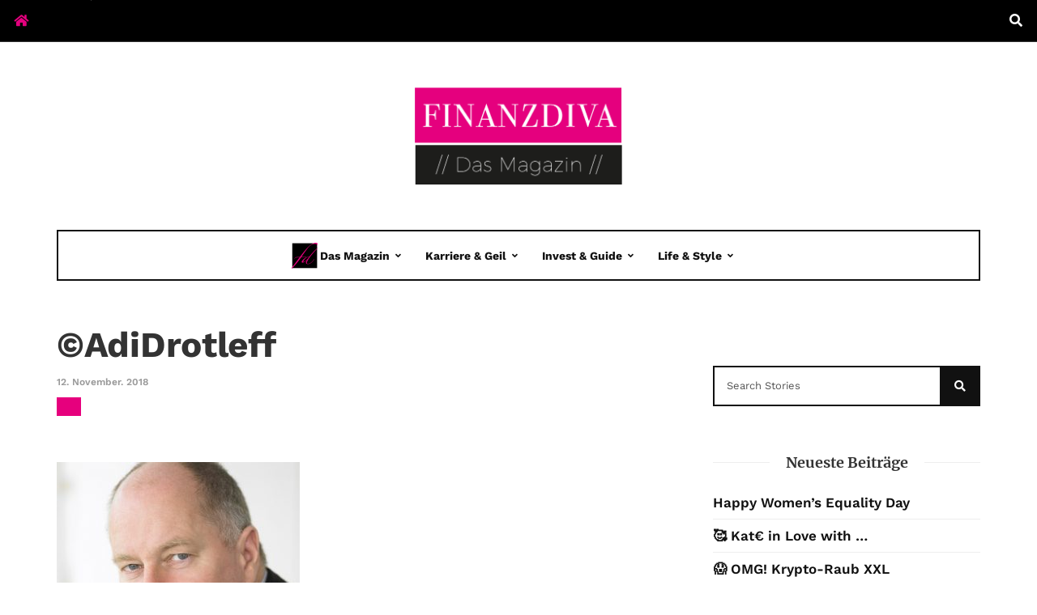

--- FILE ---
content_type: text/html; charset=UTF-8
request_url: https://finanzdiva.de/mensch-und-maschine/d374876acabd66a744fa151c5987c5ec/
body_size: 123760
content:
<!doctype html>
<html lang="de">
<head>
    <meta charset="UTF-8">
    <meta name="viewport" content="width=device-width, initial-scale=1, maximum-scale=1">
    <link rel="profile" href="http://gmpg.org/xfn/11">
    <link rel="pingback" href="https://finanzdiva.de/xmlrpc.php">
    <link href='//finanzdiva.de/wp-content/uploads/omgf/omgf-stylesheet-140/omgf-stylesheet-140.css?ver=1666686602' rel='stylesheet'>
<link href='//finanzdiva.de/wp-content/uploads/omgf/omgf-stylesheet-143/omgf-stylesheet-143.css?ver=1666686602' rel='stylesheet'>
<meta name='robots' content='index, follow, max-image-preview:large, max-snippet:-1, max-video-preview:-1' />

	<!-- This site is optimized with the Yoast SEO plugin v25.4 - https://yoast.com/wordpress/plugins/seo/ -->
	<title>©AdiDrotleff - Finanzdiva – Das Magazin</title>
	<link rel="canonical" href="https://finanzdiva.de/mensch-und-maschine/d374876acabd66a744fa151c5987c5ec/" />
	<meta property="og:locale" content="de_DE" />
	<meta property="og:type" content="article" />
	<meta property="og:title" content="©AdiDrotleff - Finanzdiva – Das Magazin" />
	<meta property="og:description" content="©AdiDrotleff" />
	<meta property="og:url" content="https://finanzdiva.de/mensch-und-maschine/d374876acabd66a744fa151c5987c5ec/" />
	<meta property="og:site_name" content="Finanzdiva – Das Magazin" />
	<meta property="article:modified_time" content="2018-11-12T20:54:00+00:00" />
	<meta property="og:image" content="https://finanzdiva.de/mensch-und-maschine/d374876acabd66a744fa151c5987c5ec" />
	<meta property="og:image:width" content="500" />
	<meta property="og:image:height" content="500" />
	<meta property="og:image:type" content="image/jpeg" />
	<meta name="twitter:card" content="summary_large_image" />
	<script type="application/ld+json" class="yoast-schema-graph">{"@context":"https://schema.org","@graph":[{"@type":"WebPage","@id":"https://finanzdiva.de/mensch-und-maschine/d374876acabd66a744fa151c5987c5ec/","url":"https://finanzdiva.de/mensch-und-maschine/d374876acabd66a744fa151c5987c5ec/","name":"©AdiDrotleff - Finanzdiva – Das Magazin","isPartOf":{"@id":"https://finanzdiva.de/#website"},"primaryImageOfPage":{"@id":"https://finanzdiva.de/mensch-und-maschine/d374876acabd66a744fa151c5987c5ec/#primaryimage"},"image":{"@id":"https://finanzdiva.de/mensch-und-maschine/d374876acabd66a744fa151c5987c5ec/#primaryimage"},"thumbnailUrl":"https://finanzdiva.de/wp-content/uploads/2018/11/d374876acabd66a744fa151c5987c5ec.jpg","datePublished":"2018-11-12T20:53:42+00:00","dateModified":"2018-11-12T20:54:00+00:00","breadcrumb":{"@id":"https://finanzdiva.de/mensch-und-maschine/d374876acabd66a744fa151c5987c5ec/#breadcrumb"},"inLanguage":"de","potentialAction":[{"@type":"ReadAction","target":["https://finanzdiva.de/mensch-und-maschine/d374876acabd66a744fa151c5987c5ec/"]}]},{"@type":"ImageObject","inLanguage":"de","@id":"https://finanzdiva.de/mensch-und-maschine/d374876acabd66a744fa151c5987c5ec/#primaryimage","url":"https://finanzdiva.de/wp-content/uploads/2018/11/d374876acabd66a744fa151c5987c5ec.jpg","contentUrl":"https://finanzdiva.de/wp-content/uploads/2018/11/d374876acabd66a744fa151c5987c5ec.jpg","width":500,"height":500,"caption":"©AdiDrotleff"},{"@type":"BreadcrumbList","@id":"https://finanzdiva.de/mensch-und-maschine/d374876acabd66a744fa151c5987c5ec/#breadcrumb","itemListElement":[{"@type":"ListItem","position":1,"name":"Startseite","item":"https://finanzdiva.de/"},{"@type":"ListItem","position":2,"name":"Mensch und Maschine!","item":"https://finanzdiva.de/mensch-und-maschine/"},{"@type":"ListItem","position":3,"name":"©AdiDrotleff"}]},{"@type":"WebSite","@id":"https://finanzdiva.de/#website","url":"https://finanzdiva.de/","name":"Finanzdiva – Das Magazin","description":"Mach Dich reich!","potentialAction":[{"@type":"SearchAction","target":{"@type":"EntryPoint","urlTemplate":"https://finanzdiva.de/?s={search_term_string}"},"query-input":{"@type":"PropertyValueSpecification","valueRequired":true,"valueName":"search_term_string"}}],"inLanguage":"de"}]}</script>
	<!-- / Yoast SEO plugin. -->


<link rel='dns-prefetch' href='//www.googletagmanager.com' />
<link rel='dns-prefetch' href='//pagead2.googlesyndication.com' />
<link rel="alternate" type="application/rss+xml" title="Finanzdiva – Das Magazin &raquo; Feed" href="https://finanzdiva.de/feed/" />
<link rel="alternate" type="application/rss+xml" title="Finanzdiva – Das Magazin &raquo; Kommentar-Feed" href="https://finanzdiva.de/comments/feed/" />
<script type="text/javascript">
/* <![CDATA[ */
window._wpemojiSettings = {"baseUrl":"https:\/\/s.w.org\/images\/core\/emoji\/15.0.3\/72x72\/","ext":".png","svgUrl":"https:\/\/s.w.org\/images\/core\/emoji\/15.0.3\/svg\/","svgExt":".svg","source":{"concatemoji":"https:\/\/finanzdiva.de\/wp-includes\/js\/wp-emoji-release.min.js?ver=6.6.4"}};
/*! This file is auto-generated */
!function(i,n){var o,s,e;function c(e){try{var t={supportTests:e,timestamp:(new Date).valueOf()};sessionStorage.setItem(o,JSON.stringify(t))}catch(e){}}function p(e,t,n){e.clearRect(0,0,e.canvas.width,e.canvas.height),e.fillText(t,0,0);var t=new Uint32Array(e.getImageData(0,0,e.canvas.width,e.canvas.height).data),r=(e.clearRect(0,0,e.canvas.width,e.canvas.height),e.fillText(n,0,0),new Uint32Array(e.getImageData(0,0,e.canvas.width,e.canvas.height).data));return t.every(function(e,t){return e===r[t]})}function u(e,t,n){switch(t){case"flag":return n(e,"\ud83c\udff3\ufe0f\u200d\u26a7\ufe0f","\ud83c\udff3\ufe0f\u200b\u26a7\ufe0f")?!1:!n(e,"\ud83c\uddfa\ud83c\uddf3","\ud83c\uddfa\u200b\ud83c\uddf3")&&!n(e,"\ud83c\udff4\udb40\udc67\udb40\udc62\udb40\udc65\udb40\udc6e\udb40\udc67\udb40\udc7f","\ud83c\udff4\u200b\udb40\udc67\u200b\udb40\udc62\u200b\udb40\udc65\u200b\udb40\udc6e\u200b\udb40\udc67\u200b\udb40\udc7f");case"emoji":return!n(e,"\ud83d\udc26\u200d\u2b1b","\ud83d\udc26\u200b\u2b1b")}return!1}function f(e,t,n){var r="undefined"!=typeof WorkerGlobalScope&&self instanceof WorkerGlobalScope?new OffscreenCanvas(300,150):i.createElement("canvas"),a=r.getContext("2d",{willReadFrequently:!0}),o=(a.textBaseline="top",a.font="600 32px Arial",{});return e.forEach(function(e){o[e]=t(a,e,n)}),o}function t(e){var t=i.createElement("script");t.src=e,t.defer=!0,i.head.appendChild(t)}"undefined"!=typeof Promise&&(o="wpEmojiSettingsSupports",s=["flag","emoji"],n.supports={everything:!0,everythingExceptFlag:!0},e=new Promise(function(e){i.addEventListener("DOMContentLoaded",e,{once:!0})}),new Promise(function(t){var n=function(){try{var e=JSON.parse(sessionStorage.getItem(o));if("object"==typeof e&&"number"==typeof e.timestamp&&(new Date).valueOf()<e.timestamp+604800&&"object"==typeof e.supportTests)return e.supportTests}catch(e){}return null}();if(!n){if("undefined"!=typeof Worker&&"undefined"!=typeof OffscreenCanvas&&"undefined"!=typeof URL&&URL.createObjectURL&&"undefined"!=typeof Blob)try{var e="postMessage("+f.toString()+"("+[JSON.stringify(s),u.toString(),p.toString()].join(",")+"));",r=new Blob([e],{type:"text/javascript"}),a=new Worker(URL.createObjectURL(r),{name:"wpTestEmojiSupports"});return void(a.onmessage=function(e){c(n=e.data),a.terminate(),t(n)})}catch(e){}c(n=f(s,u,p))}t(n)}).then(function(e){for(var t in e)n.supports[t]=e[t],n.supports.everything=n.supports.everything&&n.supports[t],"flag"!==t&&(n.supports.everythingExceptFlag=n.supports.everythingExceptFlag&&n.supports[t]);n.supports.everythingExceptFlag=n.supports.everythingExceptFlag&&!n.supports.flag,n.DOMReady=!1,n.readyCallback=function(){n.DOMReady=!0}}).then(function(){return e}).then(function(){var e;n.supports.everything||(n.readyCallback(),(e=n.source||{}).concatemoji?t(e.concatemoji):e.wpemoji&&e.twemoji&&(t(e.twemoji),t(e.wpemoji)))}))}((window,document),window._wpemojiSettings);
/* ]]> */
</script>
<link rel='stylesheet' id='sbi_styles-css' href='https://finanzdiva.de/wp-content/plugins/instagram-feed/css/sbi-styles.min.css?ver=6.9.1' type='text/css' media='all' />
<style id='wp-emoji-styles-inline-css' type='text/css'>

	img.wp-smiley, img.emoji {
		display: inline !important;
		border: none !important;
		box-shadow: none !important;
		height: 1em !important;
		width: 1em !important;
		margin: 0 0.07em !important;
		vertical-align: -0.1em !important;
		background: none !important;
		padding: 0 !important;
	}
</style>
<link rel='stylesheet' id='wp-block-library-css' href='https://finanzdiva.de/wp-includes/css/dist/block-library/style.min.css?ver=6.6.4' type='text/css' media='all' />
<style id='classic-theme-styles-inline-css' type='text/css'>
/*! This file is auto-generated */
.wp-block-button__link{color:#fff;background-color:#32373c;border-radius:9999px;box-shadow:none;text-decoration:none;padding:calc(.667em + 2px) calc(1.333em + 2px);font-size:1.125em}.wp-block-file__button{background:#32373c;color:#fff;text-decoration:none}
</style>
<style id='global-styles-inline-css' type='text/css'>
:root{--wp--preset--aspect-ratio--square: 1;--wp--preset--aspect-ratio--4-3: 4/3;--wp--preset--aspect-ratio--3-4: 3/4;--wp--preset--aspect-ratio--3-2: 3/2;--wp--preset--aspect-ratio--2-3: 2/3;--wp--preset--aspect-ratio--16-9: 16/9;--wp--preset--aspect-ratio--9-16: 9/16;--wp--preset--color--black: #000000;--wp--preset--color--cyan-bluish-gray: #abb8c3;--wp--preset--color--white: #ffffff;--wp--preset--color--pale-pink: #f78da7;--wp--preset--color--vivid-red: #cf2e2e;--wp--preset--color--luminous-vivid-orange: #ff6900;--wp--preset--color--luminous-vivid-amber: #fcb900;--wp--preset--color--light-green-cyan: #7bdcb5;--wp--preset--color--vivid-green-cyan: #00d084;--wp--preset--color--pale-cyan-blue: #8ed1fc;--wp--preset--color--vivid-cyan-blue: #0693e3;--wp--preset--color--vivid-purple: #9b51e0;--wp--preset--gradient--vivid-cyan-blue-to-vivid-purple: linear-gradient(135deg,rgba(6,147,227,1) 0%,rgb(155,81,224) 100%);--wp--preset--gradient--light-green-cyan-to-vivid-green-cyan: linear-gradient(135deg,rgb(122,220,180) 0%,rgb(0,208,130) 100%);--wp--preset--gradient--luminous-vivid-amber-to-luminous-vivid-orange: linear-gradient(135deg,rgba(252,185,0,1) 0%,rgba(255,105,0,1) 100%);--wp--preset--gradient--luminous-vivid-orange-to-vivid-red: linear-gradient(135deg,rgba(255,105,0,1) 0%,rgb(207,46,46) 100%);--wp--preset--gradient--very-light-gray-to-cyan-bluish-gray: linear-gradient(135deg,rgb(238,238,238) 0%,rgb(169,184,195) 100%);--wp--preset--gradient--cool-to-warm-spectrum: linear-gradient(135deg,rgb(74,234,220) 0%,rgb(151,120,209) 20%,rgb(207,42,186) 40%,rgb(238,44,130) 60%,rgb(251,105,98) 80%,rgb(254,248,76) 100%);--wp--preset--gradient--blush-light-purple: linear-gradient(135deg,rgb(255,206,236) 0%,rgb(152,150,240) 100%);--wp--preset--gradient--blush-bordeaux: linear-gradient(135deg,rgb(254,205,165) 0%,rgb(254,45,45) 50%,rgb(107,0,62) 100%);--wp--preset--gradient--luminous-dusk: linear-gradient(135deg,rgb(255,203,112) 0%,rgb(199,81,192) 50%,rgb(65,88,208) 100%);--wp--preset--gradient--pale-ocean: linear-gradient(135deg,rgb(255,245,203) 0%,rgb(182,227,212) 50%,rgb(51,167,181) 100%);--wp--preset--gradient--electric-grass: linear-gradient(135deg,rgb(202,248,128) 0%,rgb(113,206,126) 100%);--wp--preset--gradient--midnight: linear-gradient(135deg,rgb(2,3,129) 0%,rgb(40,116,252) 100%);--wp--preset--font-size--small: 13px;--wp--preset--font-size--medium: 20px;--wp--preset--font-size--large: 36px;--wp--preset--font-size--x-large: 42px;--wp--preset--spacing--20: 0.44rem;--wp--preset--spacing--30: 0.67rem;--wp--preset--spacing--40: 1rem;--wp--preset--spacing--50: 1.5rem;--wp--preset--spacing--60: 2.25rem;--wp--preset--spacing--70: 3.38rem;--wp--preset--spacing--80: 5.06rem;--wp--preset--shadow--natural: 6px 6px 9px rgba(0, 0, 0, 0.2);--wp--preset--shadow--deep: 12px 12px 50px rgba(0, 0, 0, 0.4);--wp--preset--shadow--sharp: 6px 6px 0px rgba(0, 0, 0, 0.2);--wp--preset--shadow--outlined: 6px 6px 0px -3px rgba(255, 255, 255, 1), 6px 6px rgba(0, 0, 0, 1);--wp--preset--shadow--crisp: 6px 6px 0px rgba(0, 0, 0, 1);}:where(.is-layout-flex){gap: 0.5em;}:where(.is-layout-grid){gap: 0.5em;}body .is-layout-flex{display: flex;}.is-layout-flex{flex-wrap: wrap;align-items: center;}.is-layout-flex > :is(*, div){margin: 0;}body .is-layout-grid{display: grid;}.is-layout-grid > :is(*, div){margin: 0;}:where(.wp-block-columns.is-layout-flex){gap: 2em;}:where(.wp-block-columns.is-layout-grid){gap: 2em;}:where(.wp-block-post-template.is-layout-flex){gap: 1.25em;}:where(.wp-block-post-template.is-layout-grid){gap: 1.25em;}.has-black-color{color: var(--wp--preset--color--black) !important;}.has-cyan-bluish-gray-color{color: var(--wp--preset--color--cyan-bluish-gray) !important;}.has-white-color{color: var(--wp--preset--color--white) !important;}.has-pale-pink-color{color: var(--wp--preset--color--pale-pink) !important;}.has-vivid-red-color{color: var(--wp--preset--color--vivid-red) !important;}.has-luminous-vivid-orange-color{color: var(--wp--preset--color--luminous-vivid-orange) !important;}.has-luminous-vivid-amber-color{color: var(--wp--preset--color--luminous-vivid-amber) !important;}.has-light-green-cyan-color{color: var(--wp--preset--color--light-green-cyan) !important;}.has-vivid-green-cyan-color{color: var(--wp--preset--color--vivid-green-cyan) !important;}.has-pale-cyan-blue-color{color: var(--wp--preset--color--pale-cyan-blue) !important;}.has-vivid-cyan-blue-color{color: var(--wp--preset--color--vivid-cyan-blue) !important;}.has-vivid-purple-color{color: var(--wp--preset--color--vivid-purple) !important;}.has-black-background-color{background-color: var(--wp--preset--color--black) !important;}.has-cyan-bluish-gray-background-color{background-color: var(--wp--preset--color--cyan-bluish-gray) !important;}.has-white-background-color{background-color: var(--wp--preset--color--white) !important;}.has-pale-pink-background-color{background-color: var(--wp--preset--color--pale-pink) !important;}.has-vivid-red-background-color{background-color: var(--wp--preset--color--vivid-red) !important;}.has-luminous-vivid-orange-background-color{background-color: var(--wp--preset--color--luminous-vivid-orange) !important;}.has-luminous-vivid-amber-background-color{background-color: var(--wp--preset--color--luminous-vivid-amber) !important;}.has-light-green-cyan-background-color{background-color: var(--wp--preset--color--light-green-cyan) !important;}.has-vivid-green-cyan-background-color{background-color: var(--wp--preset--color--vivid-green-cyan) !important;}.has-pale-cyan-blue-background-color{background-color: var(--wp--preset--color--pale-cyan-blue) !important;}.has-vivid-cyan-blue-background-color{background-color: var(--wp--preset--color--vivid-cyan-blue) !important;}.has-vivid-purple-background-color{background-color: var(--wp--preset--color--vivid-purple) !important;}.has-black-border-color{border-color: var(--wp--preset--color--black) !important;}.has-cyan-bluish-gray-border-color{border-color: var(--wp--preset--color--cyan-bluish-gray) !important;}.has-white-border-color{border-color: var(--wp--preset--color--white) !important;}.has-pale-pink-border-color{border-color: var(--wp--preset--color--pale-pink) !important;}.has-vivid-red-border-color{border-color: var(--wp--preset--color--vivid-red) !important;}.has-luminous-vivid-orange-border-color{border-color: var(--wp--preset--color--luminous-vivid-orange) !important;}.has-luminous-vivid-amber-border-color{border-color: var(--wp--preset--color--luminous-vivid-amber) !important;}.has-light-green-cyan-border-color{border-color: var(--wp--preset--color--light-green-cyan) !important;}.has-vivid-green-cyan-border-color{border-color: var(--wp--preset--color--vivid-green-cyan) !important;}.has-pale-cyan-blue-border-color{border-color: var(--wp--preset--color--pale-cyan-blue) !important;}.has-vivid-cyan-blue-border-color{border-color: var(--wp--preset--color--vivid-cyan-blue) !important;}.has-vivid-purple-border-color{border-color: var(--wp--preset--color--vivid-purple) !important;}.has-vivid-cyan-blue-to-vivid-purple-gradient-background{background: var(--wp--preset--gradient--vivid-cyan-blue-to-vivid-purple) !important;}.has-light-green-cyan-to-vivid-green-cyan-gradient-background{background: var(--wp--preset--gradient--light-green-cyan-to-vivid-green-cyan) !important;}.has-luminous-vivid-amber-to-luminous-vivid-orange-gradient-background{background: var(--wp--preset--gradient--luminous-vivid-amber-to-luminous-vivid-orange) !important;}.has-luminous-vivid-orange-to-vivid-red-gradient-background{background: var(--wp--preset--gradient--luminous-vivid-orange-to-vivid-red) !important;}.has-very-light-gray-to-cyan-bluish-gray-gradient-background{background: var(--wp--preset--gradient--very-light-gray-to-cyan-bluish-gray) !important;}.has-cool-to-warm-spectrum-gradient-background{background: var(--wp--preset--gradient--cool-to-warm-spectrum) !important;}.has-blush-light-purple-gradient-background{background: var(--wp--preset--gradient--blush-light-purple) !important;}.has-blush-bordeaux-gradient-background{background: var(--wp--preset--gradient--blush-bordeaux) !important;}.has-luminous-dusk-gradient-background{background: var(--wp--preset--gradient--luminous-dusk) !important;}.has-pale-ocean-gradient-background{background: var(--wp--preset--gradient--pale-ocean) !important;}.has-electric-grass-gradient-background{background: var(--wp--preset--gradient--electric-grass) !important;}.has-midnight-gradient-background{background: var(--wp--preset--gradient--midnight) !important;}.has-small-font-size{font-size: var(--wp--preset--font-size--small) !important;}.has-medium-font-size{font-size: var(--wp--preset--font-size--medium) !important;}.has-large-font-size{font-size: var(--wp--preset--font-size--large) !important;}.has-x-large-font-size{font-size: var(--wp--preset--font-size--x-large) !important;}
:where(.wp-block-post-template.is-layout-flex){gap: 1.25em;}:where(.wp-block-post-template.is-layout-grid){gap: 1.25em;}
:where(.wp-block-columns.is-layout-flex){gap: 2em;}:where(.wp-block-columns.is-layout-grid){gap: 2em;}
:root :where(.wp-block-pullquote){font-size: 1.5em;line-height: 1.6;}
</style>
<link rel='stylesheet' id='contact-form-7-css' href='https://finanzdiva.de/wp-content/plugins/contact-form-7/includes/css/styles.css?ver=6.0.5' type='text/css' media='all' />
<link rel='stylesheet' id='parent-style-css' href='https://finanzdiva.de/wp-content/themes/garage/style.css?ver=6.6.4' type='text/css' media='all' />
<link rel='stylesheet' id='child-theme-css-css' href='https://finanzdiva.de/wp-content/themes/garage-child/style.css?ver=6.6.4' type='text/css' media='all' />
<link rel='stylesheet' id='garage-core-style-css' href='https://finanzdiva.de/wp-content/themes/garage/includes/assets/css/evo-core.css?ver=6.6.4' type='text/css' media='all' />
<link rel='stylesheet' id='fontawesome-css' href='https://finanzdiva.de/wp-content/themes/garage/includes/assets/css/fontawesome.min.css?ver=6.6.4' type='text/css' media='all' />
<link rel='stylesheet' id='garage-style-css' href='https://finanzdiva.de/wp-content/themes/garage-child/style.css?ver=6.6.4' type='text/css' media='all' />
<link rel='stylesheet' id='garage-custom-style-css' href='https://finanzdiva.de/wp-content/themes/garage/includes/assets/css/css-settings.css?ver=6.6.4' type='text/css' media='all' />
<style id='garage-custom-style-inline-css' type='text/css'>
body{font-family:Work Sans;font-size:17px!important;}
.evo-logo-text{font-family:Work Sans;}
.evo-main-menu > ul > li > a{font-family:Work Sans;}
.evo-topbar-menu ul li a{font-family:Work Sans;}
.evo-title{font-family:Merriweather;}
.evo-post-meta > *{font-family:Work Sans;}
.entry-content p{font-family:Work Sans;font-size:17px!important;}
.evo-topbar-custom .evo-topbar{background-color:#111!important;}.evo-topbar-custom .evo-topbar-menu ul li .sub-menu{background-color:#111!important;}.evo-topbar-custom .evo-topbar-menu ul li a{color:#fff;}.evo-topbar-custom .evo-topbar-menu ul li a:hover, .evo-topbar-custom .evo-topbar-menu ul li:hover > a{color:#fff;}.evo-quick-buttons > * > a{color:#fff;}.evo-quick-buttons > * > a:hover{color:#fff;}.evo-header-background{background-color:#ffffff!important;}.evo-header-background{background-image:url();}.evo-logo-header{padding:50px 0px;}.evo-brand-logo a img{min-height:57px;}.evo-post .evo-entry-title a:hover{color:#e6007d;}.evo-loader span:before, .evo-post-tags .evo-tags ul li a:hover, .evo-post-tags .evo-source a:hover, .evo-author-bio .evo-author-name a:hover, .comment-list li .comment-author a:hover, .entry-content blockquote:before, .evo-most-viewed-widget .evo-mv-number, .evo-footer-social ul li a:hover, .evo-trending-posts .evo-slider .slick-arrow:hover:before, .evo-single .entry-content a, .comment-list li .comment-content .comment-text p a{color:#e6007d;}.slick-dots li.slick-active button, .evo-carousel-b.dark .slick-dots li.slick-active button, .evo-cat-module-d .evo-modulle-inner, .evo-cat-module-g .evo-post-body, .evo-blog-post-e .evo-post-body-inner{border-color:#e6007d!important;}.evo-slider:after{border-top-color:#e6007d;}.evo-reading-post .evo-hide-read:hover a span, .evo-reading-post .evo-show-read:hover .evo-close:before, .evo-reading-post .evo-show-read:hover .evo-close:after, .evo-most-viewed-widget .evo-post:before, .evo-trending-close:hover .evo-close:before, .evo-trending-close:hover .evo-close:after{background-color:#e6007d!important;}.evo-subscribe-widget .evo-widget-inner, .evo-tab-list a:before, .evo-tab-widget .evo-post-number{background-color:#FF5245!important;}.evo-social-button:hover .evo-social-dropdown-icon, .evo-topbar-menu ul li:hover > a{color:#e6007d;}.evo-main-menu ul li > a:hover, .evo-main-menu ul li:hover > a, .evo-menu-light .evo-main-menu > ul > li > a:hover, .evo-menu-light .evo-main-menu > ul > li:hover > a{color:#e6007d;}.evo-post-meta > *, .evo-post-meta > * > a{color:#999;}.evo-author > a{color:#111;}.evo-review.review-point .evo-total-rating, .evo-review-bar-item span{background-color:#ffd700!important;}.evo-review-rating-stars{color:#ffd700;}.woocommerce .widget_price_filter .ui-slider .ui-slider-handle, .woocommerce .widget_price_filter .ui-slider .ui-slider-range, .woocommerce .widget_price_filter .price_slider_wrapper .ui-widget-content, .woocommerce .woocommerce-form-login .woocommerce-Button, .woocommerce .woocommerce-form-login .woocommerce-Button:hover, .woocommerce .woocommerce-mini-cart__buttons.buttons .button.checkout, .woocommerce #respond input#submit.alt, .woocommerce a.button.alt, .woocommerce button.button.alt, .woocommerce input.button.alt, .woocommerce #respond input#submit.alt:hover, .woocommerce a.button.alt:hover, .woocommerce button.button.alt:hover, .woocommerce input.button.alt:hover, .woocommerce .evo-cart-page .cart-collaterals .woocommerce-shipping-calculator .shipping-calculator-form .button, .woocommerce .evo-cart-page table.shop_table tbody td.actions .coupon .button, .woocommerce-checkout .checkout_coupon .button, .woocommerce-checkout .checkout_coupon .button:hover, .evo-shopping-bag .evo-total-product, .woocommerce .return-to-shop a, .woocommerce .return-to-shop a:hover, .woocommerce #review_form #respond .form-submit input{background-color:#ec5c5c!important;}.woocommerce .evo-cart-page .cart-collaterals .woocommerce-shipping-calculator a, .woocommerce-error a, .woocommerce-info a, .woocommerce-message a, .single-product .product_meta a{color:#ec5c5c;}.woocommerce span.onsale{background-color:#62b545!important;}.woocommerce div.product p.price, .woocommerce div.product span.price{color:#62b545;}
</style>
<link rel='stylesheet' id='borlabs-cookie-css' href='https://finanzdiva.de/wp-content/cache/borlabs-cookie/borlabs-cookie_1_de.css?ver=2.3.3-9' type='text/css' media='all' />
<script type="text/javascript" src="https://finanzdiva.de/wp-includes/js/jquery/jquery.min.js?ver=3.7.1" id="jquery-core-js"></script>
<script type="text/javascript" src="https://finanzdiva.de/wp-includes/js/jquery/jquery-migrate.min.js?ver=3.4.1" id="jquery-migrate-js"></script>
<script></script><link rel="https://api.w.org/" href="https://finanzdiva.de/wp-json/" /><link rel="alternate" title="JSON" type="application/json" href="https://finanzdiva.de/wp-json/wp/v2/media/4726" /><link rel="EditURI" type="application/rsd+xml" title="RSD" href="https://finanzdiva.de/xmlrpc.php?rsd" />
<meta name="generator" content="WordPress 6.6.4" />
<link rel='shortlink' href='https://finanzdiva.de/?p=4726' />
<link rel="alternate" title="oEmbed (JSON)" type="application/json+oembed" href="https://finanzdiva.de/wp-json/oembed/1.0/embed?url=https%3A%2F%2Ffinanzdiva.de%2Fmensch-und-maschine%2Fd374876acabd66a744fa151c5987c5ec%2F" />
<link rel="alternate" title="oEmbed (XML)" type="text/xml+oembed" href="https://finanzdiva.de/wp-json/oembed/1.0/embed?url=https%3A%2F%2Ffinanzdiva.de%2Fmensch-und-maschine%2Fd374876acabd66a744fa151c5987c5ec%2F&#038;format=xml" />
<meta name="generator" content="Site Kit by Google 1.156.0" />
<!-- Durch Site Kit hinzugefügte Google AdSense Metatags -->
<meta name="google-adsense-platform-account" content="ca-host-pub-2644536267352236">
<meta name="google-adsense-platform-domain" content="sitekit.withgoogle.com">
<!-- Beende durch Site Kit hinzugefügte Google AdSense Metatags -->
<meta name="generator" content="Powered by WPBakery Page Builder - drag and drop page builder for WordPress."/>
<!-- Es ist keine amphtml-Version verfügbar für diese URL. -->
<!-- Von Site Kit hinzugefügtes Google-AdSense-Snippet -->
<script type="text/javascript" async="async" src="https://pagead2.googlesyndication.com/pagead/js/adsbygoogle.js?client=ca-pub-5222035923104325&amp;host=ca-host-pub-2644536267352236" crossorigin="anonymous"></script>

<!-- Ende des von Site Kit hinzugefügten Google-AdSense-Snippets -->
<link rel="icon" href="https://finanzdiva.de/wp-content/uploads/2017/09/cropped-favicon-32x32.png" sizes="32x32" />
<link rel="icon" href="https://finanzdiva.de/wp-content/uploads/2017/09/cropped-favicon-192x192.png" sizes="192x192" />
<link rel="apple-touch-icon" href="https://finanzdiva.de/wp-content/uploads/2017/09/cropped-favicon-180x180.png" />
<meta name="msapplication-TileImage" content="https://finanzdiva.de/wp-content/uploads/2017/09/cropped-favicon-270x270.png" />
		<style type="text/css" id="wp-custom-css">
			.entry-title { display:none; }
.evo-author{display:none;}
.entry-content a {
    color: #e6007d;
}

.evo-post-meta > *~*:before {
	display:none;
}

.evo-post-meta > *~* {
	padding-left:0;
}

.evo-main-menu ul li > a:hover, .evo-main-menu ul li:hover > a, .evo-menu-light .evo-main-menu > ul > li > a:hover, .evo-menu-light .evo-main-menu > ul > li:hover > a {
    color: #e6007d !important;
}

.evo-mega-category.three-menu {
	min-height: 270px;
}

.module-margin-top {
    margin-top: 20px !important;
}

.evo-footer-content .evo-footer-logo .evo-brand-logo a img {
    max-height: 70px;
}

.container .evo-sticky-logo img{max-height: 36px;}


.evo-main .evo-screen .evo-single .evo-post-image .evo-overlay-wrap .evo-overlay-inner {}
 
.evo-overlay-wrap {
    position: relative!important;}

.single-post>.garage-theme .evo-single-main>.container>.evo-single>.evo-post-image>.evo-overlay-wrap>
.evo-overlay-inner{position: absolute;
    bottom: 0;}


.evo-single .evo-post-meta.top{margin-top:1.5%;}

.evo-post-comment, .evo-post-view {display:none;}
.evo-sidebar{margin-top:50px!important;}


.evo-full-container>.evo-standart-f>.post-overlay>.evo-overlay-wrap .evo-overlay-inner {
	
padding-top:480px!important;
}

.evo-post >.evo-overlay-wrap .evo-overlay-inner {
	padding-top: 300px!important;
}

.evo-post-header h3{
    color: white;
    font-size: 30px;
}

.evo-entry-content h1, .evo-entry-content h2, .evo-entry-content h3 {
    margin-top: 50px!important; 
}

.evo-full-container {
    margin-bottom: 50px!important;
}

#menu-item-1959 {
background: url(https://finanzdiva.de/wp-content/uploads/2017/09/cropped-favicon-32x32.png);
    background-repeat: no-repeat;
 background-position: 0;
}
#menu-item-1959 a{
padding-left: 35px;}
.evo-post-body .evo-post-header .evo-post-meta .ankerbutton{display:none!important;}

.ankerbutton{background-color: rgb(230, 0, 125);
padding: 0 15px;
text-transform: uppercase;
display: inline-block;
    height: 23px;
    line-height: 25px;
	margin-right:20px;
display:none!important;}
.entry-content > ul{font-size: 17px;}
.wpb_heading{    position: absolute;
    color: white;top: 65%;
    font-size: 45px;
    text-align: center;
    width: 100%;}
.evo-standart-f h1.evo-entry-title{font-size:30px;}

a{color:#e6007d}
 a:hover{color:#bd0669}

.evo-brand-logo a img {
    max-height: 120px;
}

.fullimage, .fullimage img, .fullimage figure, .fullimage div{
width:100%;
}
body header .evo-topbar{
background: black!important;
}

body header .evo-topbar nav ul li a, .evo-home-button a{
    color: #e5007e!important;}

@media screen and (max-width: 700px) {
.wpb_heading {
    top: 58%;
    font-size: 31px;}
}
@media screen and (max-width: 460px) {
.wpb_heading {
        position: relative;
    color: black;}
}		</style>
		<noscript><style> .wpb_animate_when_almost_visible { opacity: 1; }</style></noscript></head>
<body class="attachment attachment-template-default single single-attachment postid-4726 attachmentid-4726 attachment-jpeg wpb-js-composer js-comp-ver-8.0.1 vc_responsive" id="page-4726">
        <div class="garage-theme evo-topbar-dark evo-main-dark evo-sticky-dark evo-mobile-dark">
                                            <header class="evo-header">
                                                                            <div class="evo-topbar evo-mobile-hidden">
                                            <div class="container">

                                                <div class="evo-quick-buttons evo-quick-left">
                                                    <div class="evo-home-button">
                                                        <a href="https://finanzdiva.de/">
                                                                                                                            <i class="fas fa-home"></i>
                                                                                                                    </a>
                                                    </div>
                                                                                                    </div><!-- evo-quick-buttons -->

                                                <nav class="evo-topbar-menu">
                                                                                                    </nav><!-- evo-topbar-menu -->

                                                <div class="evo-quick-buttons evo-quick-right">
                                                    
                                                    <div class="evo-search-button">
                                                        <a href="javascript:;">
                                                                                                                            <i class="fas fa-search"></i>
                                                                                                                    </a>
                                                    </div><!-- evo-search-button -->
                                                </div><!-- evo-quick-buttons -->

                                            </div><!-- container -->
                                        </div><!-- evo-topbar -->
                                    
                                    <div class="evo-logo-header evo-mobile-hidden">
                                        <div class="container">
                                                                                                            <div class="evo-brand-logo">
                                                                    <a href="https://finanzdiva.de/">
                                                                        <img src="http://finanzdiva.de/wp-content/uploads/2017/08/finanzdiva_log.png" alt="Finanzdiva – Das Magazin"/>
                                                                    </a>
                                                                </div>
                                                                                                                                                                </div><!-- container -->
                                    </div><!-- evo-logo-header -->

                                    <div class="evo-main-nav evo-mobile-hidden">
                                        <div class="container">
                                                                                            <nav class="evo-main-menu main-nav">
                                                <ul id="menu-main-menu" class="evo-menu"><li id="menu-item-1959" class="menu-item menu-item-type-taxonomy menu-item-object-category menu-item-has-children menu-item-1959 mega-menu"><a href="https://finanzdiva.de/category/fd-das-magazin/" >Das Magazin</a><div class="evo-mega-menu-content"><div class="evo-mega-category three-menu"><ul class="evo-mega-category-content" style="border:2px solid #e6007d;"><li>
                                    <article class="post" itemscope="itemscope" itemtype="http://schema.org/Article">
                                    <figure class="post-image">               
                                        <a href="https://finanzdiva.de/der-leserbrief-der-woche-2/" title="Der Leserbrief der Woche #2"><img width="250" height="145" src="https://finanzdiva.de/wp-content/uploads/2019/02/IMG-2776-245x145.jpg" alt="Der Leserbrief der Woche #2"></a>
                                    </figure><!--post-image-->
                                    <div class="post-detail">                                                                        
                                            <h6 class="evo-entry-title"><a href="https://finanzdiva.de/der-leserbrief-der-woche-2/" title="Der Leserbrief der Woche #2">Der Leserbrief der Woche #2</a></h6>
                                            <div class="evo-post-meta">
                                                <div class="evo-post-date"><a href="https://finanzdiva.de/der-leserbrief-der-woche-2/">21. Juli 2021</a></div>
                                                <div class="evo-post-comment">
                                                    <a href="https://finanzdiva.de/der-leserbrief-der-woche-2/">
                                                        <i class="far fa-comment"></i>
                                                        <span>
                                                            0
                                                        </span>
                                                    </a>
                                                </div><!-- post-comment -->
                                            </div>
                                            
                                    </div><!--post-inwrap-->
                                    </article>
                                </li><li>
                                    <article class="post" itemscope="itemscope" itemtype="http://schema.org/Article">
                                    <figure class="post-image">               
                                        <a href="https://finanzdiva.de/der-leserbrief-der-woche/" title="Der Leserbrief der Woche"><img width="250" height="145" src="https://finanzdiva.de/wp-content/uploads/2019/02/IMG-2776-245x145.jpg" alt="Der Leserbrief der Woche"></a>
                                    </figure><!--post-image-->
                                    <div class="post-detail">                                                                        
                                            <h6 class="evo-entry-title"><a href="https://finanzdiva.de/der-leserbrief-der-woche/" title="Der Leserbrief der Woche">Der Leserbrief der Woche</a></h6>
                                            <div class="evo-post-meta">
                                                <div class="evo-post-date"><a href="https://finanzdiva.de/der-leserbrief-der-woche/">10. Juli 2021</a></div>
                                                <div class="evo-post-comment">
                                                    <a href="https://finanzdiva.de/der-leserbrief-der-woche/">
                                                        <i class="far fa-comment"></i>
                                                        <span>
                                                            0
                                                        </span>
                                                    </a>
                                                </div><!-- post-comment -->
                                            </div>
                                            
                                    </div><!--post-inwrap-->
                                    </article>
                                </li><li>
                                    <article class="post" itemscope="itemscope" itemtype="http://schema.org/Article">
                                    <figure class="post-image">               
                                        <a href="https://finanzdiva.de/augen-auf-bei-der-partnerwahl/" title="Augen auf bei der Partnerwahl!"><img width="250" height="145" src="https://finanzdiva.de/wp-content/uploads/2018/05/katja-eckardt-und-die-maenner-245x145.jpg" alt="Augen auf bei der Partnerwahl!"></a>
                                    </figure><!--post-image-->
                                    <div class="post-detail">                                                                        
                                            <h6 class="evo-entry-title"><a href="https://finanzdiva.de/augen-auf-bei-der-partnerwahl/" title="Augen auf bei der Partnerwahl!">Augen auf bei der Partnerwahl!</a></h6>
                                            <div class="evo-post-meta">
                                                <div class="evo-post-date"><a href="https://finanzdiva.de/augen-auf-bei-der-partnerwahl/">6. Juli 2021</a></div>
                                                <div class="evo-post-comment">
                                                    <a href="https://finanzdiva.de/augen-auf-bei-der-partnerwahl/">
                                                        <i class="far fa-comment"></i>
                                                        <span>
                                                            0
                                                        </span>
                                                    </a>
                                                </div><!-- post-comment -->
                                            </div>
                                            
                                    </div><!--post-inwrap-->
                                    </article>
                                </li></ul></div>
<ul class="sub-menu">
	<li id="menu-item-1958" class="menu-item menu-item-type-taxonomy menu-item-object-category menu-item-1958 mega-menu"><a href="https://finanzdiva.de/category/fd-das-magazin/intro/" >Intro</a><div class="evo-child-menu-no"><div class="evo-mega-category three-menu"><ul class="evo-mega-category-content" style="border:2px solid #e6007d;"><li>
                                    <article class="post" itemscope="itemscope" itemtype="http://schema.org/Article">
                                    <figure class="post-image">               
                                        <a href="https://finanzdiva.de/editorial/" title="Editorial"><img width="250" height="145" src="https://finanzdiva.de/wp-content/uploads/2017/06/precious-1199183_1920-245x145.jpg" alt="Editorial"></a>
                                    </figure><!--post-image-->
                                    <div class="post-detail">                                                                        
                                            <h6 class="evo-entry-title"><a href="https://finanzdiva.de/editorial/" title="Editorial">Editorial</a></h6>
                                            <div class="evo-post-meta">
                                                <div class="evo-post-date"><a href="https://finanzdiva.de/editorial/">29. August 2017</a></div>
                                                <div class="evo-post-comment">
                                                    <a href="https://finanzdiva.de/editorial/">
                                                        <i class="far fa-comment"></i>
                                                        <span>
                                                            0
                                                        </span>
                                                    </a>
                                                </div><!-- post-comment -->
                                            </div>
                                            
                                    </div><!--post-inwrap-->
                                    </article>
                                </li></ul></div></li>
	<li id="menu-item-1962" class="menu-item menu-item-type-taxonomy menu-item-object-category menu-item-1962 mega-menu"><a href="https://finanzdiva.de/category/fd-das-magazin/about/" >About</a><div class="evo-child-menu-no"><div class="evo-mega-category three-menu"><ul class="evo-mega-category-content" style="border:2px solid #e6007d;"><li>
                                    <article class="post" itemscope="itemscope" itemtype="http://schema.org/Article">
                                    <figure class="post-image">               
                                        <a href="https://finanzdiva.de/kinder-kinder/" title="Kinder&#8230;"><img width="250" height="145" src="https://finanzdiva.de/wp-content/uploads/2019/06/brothers-457237_1920-245x145.jpg" alt="Kinder&#8230;"></a>
                                    </figure><!--post-image-->
                                    <div class="post-detail">                                                                        
                                            <h6 class="evo-entry-title"><a href="https://finanzdiva.de/kinder-kinder/" title="Kinder&#8230;">Kinder&#8230;</a></h6>
                                            <div class="evo-post-meta">
                                                <div class="evo-post-date"><a href="https://finanzdiva.de/kinder-kinder/">20. Oktober 2019</a></div>
                                                <div class="evo-post-comment">
                                                    <a href="https://finanzdiva.de/kinder-kinder/">
                                                        <i class="far fa-comment"></i>
                                                        <span>
                                                            0
                                                        </span>
                                                    </a>
                                                </div><!-- post-comment -->
                                            </div>
                                            
                                    </div><!--post-inwrap-->
                                    </article>
                                </li><li>
                                    <article class="post" itemscope="itemscope" itemtype="http://schema.org/Article">
                                    <figure class="post-image">               
                                        <a href="https://finanzdiva.de/jede-sekunde-zaehlt/" title="Jede Sekunde zählt"><img width="250" height="145" src="https://finanzdiva.de/wp-content/uploads/2019/06/unnamed-245x145.jpg" alt="Jede Sekunde zählt"></a>
                                    </figure><!--post-image-->
                                    <div class="post-detail">                                                                        
                                            <h6 class="evo-entry-title"><a href="https://finanzdiva.de/jede-sekunde-zaehlt/" title="Jede Sekunde zählt">Jede Sekunde zählt</a></h6>
                                            <div class="evo-post-meta">
                                                <div class="evo-post-date"><a href="https://finanzdiva.de/jede-sekunde-zaehlt/">5. Juni 2019</a></div>
                                                <div class="evo-post-comment">
                                                    <a href="https://finanzdiva.de/jede-sekunde-zaehlt/">
                                                        <i class="far fa-comment"></i>
                                                        <span>
                                                            0
                                                        </span>
                                                    </a>
                                                </div><!-- post-comment -->
                                            </div>
                                            
                                    </div><!--post-inwrap-->
                                    </article>
                                </li><li>
                                    <article class="post" itemscope="itemscope" itemtype="http://schema.org/Article">
                                    <figure class="post-image">               
                                        <a href="https://finanzdiva.de/wer-ist-kate/" title="Wer ist Kat€?"><img width="250" height="145" src="https://finanzdiva.de/wp-content/uploads/2017/06/portrait_blaueAugen5-245x145.jpg" alt="Wer ist Kat€?"></a>
                                    </figure><!--post-image-->
                                    <div class="post-detail">                                                                        
                                            <h6 class="evo-entry-title"><a href="https://finanzdiva.de/wer-ist-kate/" title="Wer ist Kat€?">Wer ist Kat€?</a></h6>
                                            <div class="evo-post-meta">
                                                <div class="evo-post-date"><a href="https://finanzdiva.de/wer-ist-kate/">17. Oktober 2017</a></div>
                                                <div class="evo-post-comment">
                                                    <a href="https://finanzdiva.de/wer-ist-kate/">
                                                        <i class="far fa-comment"></i>
                                                        <span>
                                                            0
                                                        </span>
                                                    </a>
                                                </div><!-- post-comment -->
                                            </div>
                                            
                                    </div><!--post-inwrap-->
                                    </article>
                                </li></ul></div></li>
	<li id="menu-item-1957" class="menu-item menu-item-type-taxonomy menu-item-object-category menu-item-1957 mega-menu"><a href="https://finanzdiva.de/category/fd-das-magazin/kolumne/" >Kolumne</a><div class="evo-child-menu-no"><div class="evo-mega-category three-menu"><ul class="evo-mega-category-content" style="border:2px solid #e6007d;"><li>
                                    <article class="post" itemscope="itemscope" itemtype="http://schema.org/Article">
                                    <figure class="post-image">               
                                        <a href="https://finanzdiva.de/augen-auf-bei-der-partnerwahl/" title="Augen auf bei der Partnerwahl!"><img width="250" height="145" src="https://finanzdiva.de/wp-content/uploads/2018/05/katja-eckardt-und-die-maenner-245x145.jpg" alt="Augen auf bei der Partnerwahl!"></a>
                                    </figure><!--post-image-->
                                    <div class="post-detail">                                                                        
                                            <h6 class="evo-entry-title"><a href="https://finanzdiva.de/augen-auf-bei-der-partnerwahl/" title="Augen auf bei der Partnerwahl!">Augen auf bei der Partnerwahl!</a></h6>
                                            <div class="evo-post-meta">
                                                <div class="evo-post-date"><a href="https://finanzdiva.de/augen-auf-bei-der-partnerwahl/">6. Juli 2021</a></div>
                                                <div class="evo-post-comment">
                                                    <a href="https://finanzdiva.de/augen-auf-bei-der-partnerwahl/">
                                                        <i class="far fa-comment"></i>
                                                        <span>
                                                            0
                                                        </span>
                                                    </a>
                                                </div><!-- post-comment -->
                                            </div>
                                            
                                    </div><!--post-inwrap-->
                                    </article>
                                </li><li>
                                    <article class="post" itemscope="itemscope" itemtype="http://schema.org/Article">
                                    <figure class="post-image">               
                                        <a href="https://finanzdiva.de/ja-ist-denn-schon-wieder-weihnachten/" title="Ja ist denn schon wieder Weihnachten?"><img width="250" height="145" src="https://finanzdiva.de/wp-content/uploads/2017/12/box-15737_1920-245x145.jpg" alt="Ja ist denn schon wieder Weihnachten?"></a>
                                    </figure><!--post-image-->
                                    <div class="post-detail">                                                                        
                                            <h6 class="evo-entry-title"><a href="https://finanzdiva.de/ja-ist-denn-schon-wieder-weihnachten/" title="Ja ist denn schon wieder Weihnachten?">Ja ist denn schon wieder Weihnachten?</a></h6>
                                            <div class="evo-post-meta">
                                                <div class="evo-post-date"><a href="https://finanzdiva.de/ja-ist-denn-schon-wieder-weihnachten/">23. Dezember 2020</a></div>
                                                <div class="evo-post-comment">
                                                    <a href="https://finanzdiva.de/ja-ist-denn-schon-wieder-weihnachten/">
                                                        <i class="far fa-comment"></i>
                                                        <span>
                                                            0
                                                        </span>
                                                    </a>
                                                </div><!-- post-comment -->
                                            </div>
                                            
                                    </div><!--post-inwrap-->
                                    </article>
                                </li><li>
                                    <article class="post" itemscope="itemscope" itemtype="http://schema.org/Article">
                                    <figure class="post-image">               
                                        <a href="https://finanzdiva.de/fragwuerdige-steuersenkung/" title="Deutschland&#8230;"><img width="250" height="145" src="https://finanzdiva.de/wp-content/uploads/2020/06/fantasy-2530043_1920-245x145.jpg" alt="Deutschland&#8230;"></a>
                                    </figure><!--post-image-->
                                    <div class="post-detail">                                                                        
                                            <h6 class="evo-entry-title"><a href="https://finanzdiva.de/fragwuerdige-steuersenkung/" title="Deutschland&#8230;">Deutschland&#8230;</a></h6>
                                            <div class="evo-post-meta">
                                                <div class="evo-post-date"><a href="https://finanzdiva.de/fragwuerdige-steuersenkung/">5. Juni 2020</a></div>
                                                <div class="evo-post-comment">
                                                    <a href="https://finanzdiva.de/fragwuerdige-steuersenkung/">
                                                        <i class="far fa-comment"></i>
                                                        <span>
                                                            0
                                                        </span>
                                                    </a>
                                                </div><!-- post-comment -->
                                            </div>
                                            
                                    </div><!--post-inwrap-->
                                    </article>
                                </li></ul></div></li>
	<li id="menu-item-2330" class="menu-item menu-item-type-taxonomy menu-item-object-category menu-item-2330"><a href="https://finanzdiva.de/category/fd-das-magazin/community/" >Community</a><div class="evo-child-menu-no"></li>
</ul>
</div></li>
<li id="menu-item-1276" class="menu-item menu-item-type-taxonomy menu-item-object-category menu-item-has-children menu-item-1276 mega-menu"><a href="https://finanzdiva.de/category/karrieregeil/" >Karriere &amp; Geil</a><div class="evo-mega-menu-content"><div class="evo-mega-category three-menu"><ul class="evo-mega-category-content" style="border:2px solid #e6007d;"><li>
                                    <article class="post" itemscope="itemscope" itemtype="http://schema.org/Article">
                                    <figure class="post-image">               
                                        <a href="https://finanzdiva.de/dr-julian-hosp-dank-intuition-und-glueck-zum-multimillionaer/" title="Dr. Julian Hosp: Dank Intuition und Glück zum Multimillionär"><img width="250" height="145" src="https://finanzdiva.de/wp-content/uploads/2021/06/37321340285_7562afe132_o-245x145.jpeg" alt="Dr. Julian Hosp: Dank Intuition und Glück zum Multimillionär"></a>
                                    </figure><!--post-image-->
                                    <div class="post-detail">                                                                        
                                            <h6 class="evo-entry-title"><a href="https://finanzdiva.de/dr-julian-hosp-dank-intuition-und-glueck-zum-multimillionaer/" title="Dr. Julian Hosp: Dank Intuition und Glück zum Multimillionär">Dr. Julian Hosp: Dank Intuition und Glück zum Multimillionär</a></h6>
                                            <div class="evo-post-meta">
                                                <div class="evo-post-date"><a href="https://finanzdiva.de/dr-julian-hosp-dank-intuition-und-glueck-zum-multimillionaer/">11. Juli 2021</a></div>
                                                <div class="evo-post-comment">
                                                    <a href="https://finanzdiva.de/dr-julian-hosp-dank-intuition-und-glueck-zum-multimillionaer/">
                                                        <i class="far fa-comment"></i>
                                                        <span>
                                                            5046
                                                        </span>
                                                    </a>
                                                </div><!-- post-comment -->
                                            </div>
                                            
                                    </div><!--post-inwrap-->
                                    </article>
                                </li><li>
                                    <article class="post" itemscope="itemscope" itemtype="http://schema.org/Article">
                                    <figure class="post-image">               
                                        <a href="https://finanzdiva.de/cool-karriere-dank-kind/" title="#Cool! Karriere dank Kind"><img width="250" height="145" src="https://finanzdiva.de/wp-content/uploads/2018/03/a-new-finanzdiva-is-born-245x145.jpg" alt="#Cool! Karriere dank Kind"></a>
                                    </figure><!--post-image-->
                                    <div class="post-detail">                                                                        
                                            <h6 class="evo-entry-title"><a href="https://finanzdiva.de/cool-karriere-dank-kind/" title="#Cool! Karriere dank Kind">#Cool! Karriere dank Kind</a></h6>
                                            <div class="evo-post-meta">
                                                <div class="evo-post-date"><a href="https://finanzdiva.de/cool-karriere-dank-kind/">24. Juni 2021</a></div>
                                                <div class="evo-post-comment">
                                                    <a href="https://finanzdiva.de/cool-karriere-dank-kind/">
                                                        <i class="far fa-comment"></i>
                                                        <span>
                                                            0
                                                        </span>
                                                    </a>
                                                </div><!-- post-comment -->
                                            </div>
                                            
                                    </div><!--post-inwrap-->
                                    </article>
                                </li><li>
                                    <article class="post" itemscope="itemscope" itemtype="http://schema.org/Article">
                                    <figure class="post-image">               
                                        <a href="https://finanzdiva.de/ceo-talk-from-hell-to-heaven/" title="CEO-Talk: From Hell to Heaven"><img width="250" height="145" src="https://finanzdiva.de/wp-content/uploads/2018/04/1_hGmtj3JOzgvwYWRPmZL46g-245x145.jpeg" alt="CEO-Talk: From Hell to Heaven"></a>
                                    </figure><!--post-image-->
                                    <div class="post-detail">                                                                        
                                            <h6 class="evo-entry-title"><a href="https://finanzdiva.de/ceo-talk-from-hell-to-heaven/" title="CEO-Talk: From Hell to Heaven">CEO-Talk: From Hell to Heaven</a></h6>
                                            <div class="evo-post-meta">
                                                <div class="evo-post-date"><a href="https://finanzdiva.de/ceo-talk-from-hell-to-heaven/">23. Juni 2021</a></div>
                                                <div class="evo-post-comment">
                                                    <a href="https://finanzdiva.de/ceo-talk-from-hell-to-heaven/">
                                                        <i class="far fa-comment"></i>
                                                        <span>
                                                            0
                                                        </span>
                                                    </a>
                                                </div><!-- post-comment -->
                                            </div>
                                            
                                    </div><!--post-inwrap-->
                                    </article>
                                </li></ul></div>
<ul class="sub-menu">
	<li id="menu-item-1956" class="menu-item menu-item-type-taxonomy menu-item-object-category menu-item-1956 mega-menu"><a href="https://finanzdiva.de/category/karrieregeil/geile-tipps/" >Geile Tipps</a><div class="evo-child-menu-no"><div class="evo-mega-category three-menu"><ul class="evo-mega-category-content" style="border:2px solid #e6007d;"><li>
                                    <article class="post" itemscope="itemscope" itemtype="http://schema.org/Article">
                                    <figure class="post-image">               
                                        <a href="https://finanzdiva.de/cool-karriere-dank-kind/" title="#Cool! Karriere dank Kind"><img width="250" height="145" src="https://finanzdiva.de/wp-content/uploads/2018/03/a-new-finanzdiva-is-born-245x145.jpg" alt="#Cool! Karriere dank Kind"></a>
                                    </figure><!--post-image-->
                                    <div class="post-detail">                                                                        
                                            <h6 class="evo-entry-title"><a href="https://finanzdiva.de/cool-karriere-dank-kind/" title="#Cool! Karriere dank Kind">#Cool! Karriere dank Kind</a></h6>
                                            <div class="evo-post-meta">
                                                <div class="evo-post-date"><a href="https://finanzdiva.de/cool-karriere-dank-kind/">24. Juni 2021</a></div>
                                                <div class="evo-post-comment">
                                                    <a href="https://finanzdiva.de/cool-karriere-dank-kind/">
                                                        <i class="far fa-comment"></i>
                                                        <span>
                                                            0
                                                        </span>
                                                    </a>
                                                </div><!-- post-comment -->
                                            </div>
                                            
                                    </div><!--post-inwrap-->
                                    </article>
                                </li><li>
                                    <article class="post" itemscope="itemscope" itemtype="http://schema.org/Article">
                                    <figure class="post-image">               
                                        <a href="https://finanzdiva.de/nein-ist-keine-option-maedels-%f0%9f%98%8f%f0%9f%92%b0/" title="&#8222;NEIN ist keine Option, Mädels!&#8220; ??"><img width="250" height="145" src="https://finanzdiva.de/wp-content/uploads/2021/02/Rainer-Zitelmann-245x145.jpg" alt="&#8222;NEIN ist keine Option, Mädels!&#8220; ??"></a>
                                    </figure><!--post-image-->
                                    <div class="post-detail">                                                                        
                                            <h6 class="evo-entry-title"><a href="https://finanzdiva.de/nein-ist-keine-option-maedels-%f0%9f%98%8f%f0%9f%92%b0/" title="&#8222;NEIN ist keine Option, Mädels!&#8220; ??">&#8222;NEIN ist keine Option, Mädels!&#8220; ??</a></h6>
                                            <div class="evo-post-meta">
                                                <div class="evo-post-date"><a href="https://finanzdiva.de/nein-ist-keine-option-maedels-%f0%9f%98%8f%f0%9f%92%b0/">26. Dezember 2020</a></div>
                                                <div class="evo-post-comment">
                                                    <a href="https://finanzdiva.de/nein-ist-keine-option-maedels-%f0%9f%98%8f%f0%9f%92%b0/">
                                                        <i class="far fa-comment"></i>
                                                        <span>
                                                            0
                                                        </span>
                                                    </a>
                                                </div><!-- post-comment -->
                                            </div>
                                            
                                    </div><!--post-inwrap-->
                                    </article>
                                </li><li>
                                    <article class="post" itemscope="itemscope" itemtype="http://schema.org/Article">
                                    <figure class="post-image">               
                                        <a href="https://finanzdiva.de/die-mut-botschaft-von-markus-elsaesser/" title="Die Mut-Botschaft von Markus Elsässer"><img width="250" height="145" src="https://finanzdiva.de/wp-content/uploads/2020/08/IMG_9553-245x145.jpg" alt="Die Mut-Botschaft von Markus Elsässer"></a>
                                    </figure><!--post-image-->
                                    <div class="post-detail">                                                                        
                                            <h6 class="evo-entry-title"><a href="https://finanzdiva.de/die-mut-botschaft-von-markus-elsaesser/" title="Die Mut-Botschaft von Markus Elsässer">Die Mut-Botschaft von Markus Elsässer</a></h6>
                                            <div class="evo-post-meta">
                                                <div class="evo-post-date"><a href="https://finanzdiva.de/die-mut-botschaft-von-markus-elsaesser/">1. Oktober 2020</a></div>
                                                <div class="evo-post-comment">
                                                    <a href="https://finanzdiva.de/die-mut-botschaft-von-markus-elsaesser/">
                                                        <i class="far fa-comment"></i>
                                                        <span>
                                                            0
                                                        </span>
                                                    </a>
                                                </div><!-- post-comment -->
                                            </div>
                                            
                                    </div><!--post-inwrap-->
                                    </article>
                                </li></ul></div></li>
	<li id="menu-item-1278" class="menu-item menu-item-type-taxonomy menu-item-object-category menu-item-1278 mega-menu"><a href="https://finanzdiva.de/category/karrieregeil/geile-jobs/" >Geile Jobs</a><div class="evo-child-menu-no"><div class="evo-mega-category three-menu"><ul class="evo-mega-category-content" style="border:2px solid #e6007d;"><li>
                                    <article class="post" itemscope="itemscope" itemtype="http://schema.org/Article">
                                    <figure class="post-image">               
                                        <a href="https://finanzdiva.de/erotik-talk-mit/" title="€rotik-Talk mit&#8230;"><img width="250" height="145" src="https://finanzdiva.de/wp-content/uploads/2020/06/one-3109447_1920-245x145.jpg" alt="€rotik-Talk mit&#8230;"></a>
                                    </figure><!--post-image-->
                                    <div class="post-detail">                                                                        
                                            <h6 class="evo-entry-title"><a href="https://finanzdiva.de/erotik-talk-mit/" title="€rotik-Talk mit&#8230;">€rotik-Talk mit&#8230;</a></h6>
                                            <div class="evo-post-meta">
                                                <div class="evo-post-date"><a href="https://finanzdiva.de/erotik-talk-mit/">1. Juni 2020</a></div>
                                                <div class="evo-post-comment">
                                                    <a href="https://finanzdiva.de/erotik-talk-mit/">
                                                        <i class="far fa-comment"></i>
                                                        <span>
                                                            0
                                                        </span>
                                                    </a>
                                                </div><!-- post-comment -->
                                            </div>
                                            
                                    </div><!--post-inwrap-->
                                    </article>
                                </li><li>
                                    <article class="post" itemscope="itemscope" itemtype="http://schema.org/Article">
                                    <figure class="post-image">               
                                        <a href="https://finanzdiva.de/macht-dieser-job-reich/" title="Macht dieser Job reich?"><img width="250" height="145" src="https://finanzdiva.de/wp-content/uploads/2018/12/business-lady-1584655_1920-245x145.jpg" alt="Macht dieser Job reich?"></a>
                                    </figure><!--post-image-->
                                    <div class="post-detail">                                                                        
                                            <h6 class="evo-entry-title"><a href="https://finanzdiva.de/macht-dieser-job-reich/" title="Macht dieser Job reich?">Macht dieser Job reich?</a></h6>
                                            <div class="evo-post-meta">
                                                <div class="evo-post-date"><a href="https://finanzdiva.de/macht-dieser-job-reich/">1. Dezember 2018</a></div>
                                                <div class="evo-post-comment">
                                                    <a href="https://finanzdiva.de/macht-dieser-job-reich/">
                                                        <i class="far fa-comment"></i>
                                                        <span>
                                                            0
                                                        </span>
                                                    </a>
                                                </div><!-- post-comment -->
                                            </div>
                                            
                                    </div><!--post-inwrap-->
                                    </article>
                                </li><li>
                                    <article class="post" itemscope="itemscope" itemtype="http://schema.org/Article">
                                    <figure class="post-image">               
                                        <a href="https://finanzdiva.de/traumjob-strafverteidiger/" title="Top-Job Strafverteidiger"><img width="250" height="145" src="https://finanzdiva.de/wp-content/uploads/2017/10/IMG-20171008-WA0002-245x145.jpg" alt="Top-Job Strafverteidiger"></a>
                                    </figure><!--post-image-->
                                    <div class="post-detail">                                                                        
                                            <h6 class="evo-entry-title"><a href="https://finanzdiva.de/traumjob-strafverteidiger/" title="Top-Job Strafverteidiger">Top-Job Strafverteidiger</a></h6>
                                            <div class="evo-post-meta">
                                                <div class="evo-post-date"><a href="https://finanzdiva.de/traumjob-strafverteidiger/">18. September 2018</a></div>
                                                <div class="evo-post-comment">
                                                    <a href="https://finanzdiva.de/traumjob-strafverteidiger/">
                                                        <i class="far fa-comment"></i>
                                                        <span>
                                                            0
                                                        </span>
                                                    </a>
                                                </div><!-- post-comment -->
                                            </div>
                                            
                                    </div><!--post-inwrap-->
                                    </article>
                                </li></ul></div></li>
	<li id="menu-item-1290" class="menu-item menu-item-type-taxonomy menu-item-object-category menu-item-1290 mega-menu"><a href="https://finanzdiva.de/category/karrieregeil/karriere-gurus/" >Karriere Gurus</a><div class="evo-child-menu-no"><div class="evo-mega-category three-menu"><ul class="evo-mega-category-content" style="border:2px solid #e6007d;"><li>
                                    <article class="post" itemscope="itemscope" itemtype="http://schema.org/Article">
                                    <figure class="post-image">               
                                        <a href="https://finanzdiva.de/dr-julian-hosp-dank-intuition-und-glueck-zum-multimillionaer/" title="Dr. Julian Hosp: Dank Intuition und Glück zum Multimillionär"><img width="250" height="145" src="https://finanzdiva.de/wp-content/uploads/2021/06/37321340285_7562afe132_o-245x145.jpeg" alt="Dr. Julian Hosp: Dank Intuition und Glück zum Multimillionär"></a>
                                    </figure><!--post-image-->
                                    <div class="post-detail">                                                                        
                                            <h6 class="evo-entry-title"><a href="https://finanzdiva.de/dr-julian-hosp-dank-intuition-und-glueck-zum-multimillionaer/" title="Dr. Julian Hosp: Dank Intuition und Glück zum Multimillionär">Dr. Julian Hosp: Dank Intuition und Glück zum Multimillionär</a></h6>
                                            <div class="evo-post-meta">
                                                <div class="evo-post-date"><a href="https://finanzdiva.de/dr-julian-hosp-dank-intuition-und-glueck-zum-multimillionaer/">11. Juli 2021</a></div>
                                                <div class="evo-post-comment">
                                                    <a href="https://finanzdiva.de/dr-julian-hosp-dank-intuition-und-glueck-zum-multimillionaer/">
                                                        <i class="far fa-comment"></i>
                                                        <span>
                                                            5046
                                                        </span>
                                                    </a>
                                                </div><!-- post-comment -->
                                            </div>
                                            
                                    </div><!--post-inwrap-->
                                    </article>
                                </li><li>
                                    <article class="post" itemscope="itemscope" itemtype="http://schema.org/Article">
                                    <figure class="post-image">               
                                        <a href="https://finanzdiva.de/ceo-talk-from-hell-to-heaven/" title="CEO-Talk: From Hell to Heaven"><img width="250" height="145" src="https://finanzdiva.de/wp-content/uploads/2018/04/1_hGmtj3JOzgvwYWRPmZL46g-245x145.jpeg" alt="CEO-Talk: From Hell to Heaven"></a>
                                    </figure><!--post-image-->
                                    <div class="post-detail">                                                                        
                                            <h6 class="evo-entry-title"><a href="https://finanzdiva.de/ceo-talk-from-hell-to-heaven/" title="CEO-Talk: From Hell to Heaven">CEO-Talk: From Hell to Heaven</a></h6>
                                            <div class="evo-post-meta">
                                                <div class="evo-post-date"><a href="https://finanzdiva.de/ceo-talk-from-hell-to-heaven/">23. Juni 2021</a></div>
                                                <div class="evo-post-comment">
                                                    <a href="https://finanzdiva.de/ceo-talk-from-hell-to-heaven/">
                                                        <i class="far fa-comment"></i>
                                                        <span>
                                                            0
                                                        </span>
                                                    </a>
                                                </div><!-- post-comment -->
                                            </div>
                                            
                                    </div><!--post-inwrap-->
                                    </article>
                                </li><li>
                                    <article class="post" itemscope="itemscope" itemtype="http://schema.org/Article">
                                    <figure class="post-image">               
                                        <a href="https://finanzdiva.de/gruender-2021-matthias-willenbacher-exklusiv/" title="GRÜNder 2021! Matthias Willenbacher exklusiv"><img width="250" height="145" src="https://finanzdiva.de/wp-content/uploads/2021/06/IMG_5194-245x145.jpg" alt="GRÜNder 2021! Matthias Willenbacher exklusiv"></a>
                                    </figure><!--post-image-->
                                    <div class="post-detail">                                                                        
                                            <h6 class="evo-entry-title"><a href="https://finanzdiva.de/gruender-2021-matthias-willenbacher-exklusiv/" title="GRÜNder 2021! Matthias Willenbacher exklusiv">GRÜNder 2021! Matthias Willenbacher exklusiv</a></h6>
                                            <div class="evo-post-meta">
                                                <div class="evo-post-date"><a href="https://finanzdiva.de/gruender-2021-matthias-willenbacher-exklusiv/">6. Juni 2021</a></div>
                                                <div class="evo-post-comment">
                                                    <a href="https://finanzdiva.de/gruender-2021-matthias-willenbacher-exklusiv/">
                                                        <i class="far fa-comment"></i>
                                                        <span>
                                                            0
                                                        </span>
                                                    </a>
                                                </div><!-- post-comment -->
                                            </div>
                                            
                                    </div><!--post-inwrap-->
                                    </article>
                                </li></ul></div></li>
	<li id="menu-item-2331" class="menu-item menu-item-type-taxonomy menu-item-object-category menu-item-2331"><a href="https://finanzdiva.de/category/karrieregeil/geile-podcasts/" >Geile Podcasts</a><div class="evo-child-menu-no"></li>
</ul>
</div></li>
<li id="menu-item-1209" class="menu-item menu-item-type-taxonomy menu-item-object-category menu-item-has-children menu-item-1209 mega-menu"><a href="https://finanzdiva.de/category/invest-guide/" >Invest &amp; Guide</a><div class="evo-mega-menu-content"><div class="evo-mega-category three-menu"><ul class="evo-mega-category-content" style="border:2px solid #e6007d;"><li>
                                    <article class="post" itemscope="itemscope" itemtype="http://schema.org/Article">
                                    <figure class="post-image">               
                                        <a href="https://finanzdiva.de/happy-womens-equality-day/" title="Happy Women’s Equality Day"><img width="250" height="145" src="https://finanzdiva.de/wp-content/uploads/2020/06/cary-grant-392931_1920-245x145.jpg" alt="Happy Women’s Equality Day"></a>
                                    </figure><!--post-image-->
                                    <div class="post-detail">                                                                        
                                            <h6 class="evo-entry-title"><a href="https://finanzdiva.de/happy-womens-equality-day/" title="Happy Women’s Equality Day">Happy Women’s Equality Day</a></h6>
                                            <div class="evo-post-meta">
                                                <div class="evo-post-date"><a href="https://finanzdiva.de/happy-womens-equality-day/">26. August 2021</a></div>
                                                <div class="evo-post-comment">
                                                    <a href="https://finanzdiva.de/happy-womens-equality-day/">
                                                        <i class="far fa-comment"></i>
                                                        <span>
                                                            0
                                                        </span>
                                                    </a>
                                                </div><!-- post-comment -->
                                            </div>
                                            
                                    </div><!--post-inwrap-->
                                    </article>
                                </li><li>
                                    <article class="post" itemscope="itemscope" itemtype="http://schema.org/Article">
                                    <figure class="post-image">               
                                        <a href="https://finanzdiva.de/%f0%9f%a5%b0-kate-in-love-with-charles-hoskinson/" title="🥰 Kat€ in Love with &#8230;"><img width="250" height="145" src="https://finanzdiva.de/wp-content/uploads/2020/11/IMG-2431-245x145.jpg" alt="🥰 Kat€ in Love with &#8230;"></a>
                                    </figure><!--post-image-->
                                    <div class="post-detail">                                                                        
                                            <h6 class="evo-entry-title"><a href="https://finanzdiva.de/%f0%9f%a5%b0-kate-in-love-with-charles-hoskinson/" title="🥰 Kat€ in Love with &#8230;">🥰 Kat€ in Love with &#8230;</a></h6>
                                            <div class="evo-post-meta">
                                                <div class="evo-post-date"><a href="https://finanzdiva.de/%f0%9f%a5%b0-kate-in-love-with-charles-hoskinson/">20. August 2021</a></div>
                                                <div class="evo-post-comment">
                                                    <a href="https://finanzdiva.de/%f0%9f%a5%b0-kate-in-love-with-charles-hoskinson/">
                                                        <i class="far fa-comment"></i>
                                                        <span>
                                                            0
                                                        </span>
                                                    </a>
                                                </div><!-- post-comment -->
                                            </div>
                                            
                                    </div><!--post-inwrap-->
                                    </article>
                                </li><li>
                                    <article class="post" itemscope="itemscope" itemtype="http://schema.org/Article">
                                    <figure class="post-image">               
                                        <a href="https://finanzdiva.de/%f0%9f%98%b1-omg-krypto-raub-xxl/" title="😱 OMG! Krypto-Raub XXL"><img width="250" height="145" src="https://finanzdiva.de/wp-content/uploads/2018/03/filmmaker-2838945_1920-245x145.jpg" alt="😱 OMG! Krypto-Raub XXL"></a>
                                    </figure><!--post-image-->
                                    <div class="post-detail">                                                                        
                                            <h6 class="evo-entry-title"><a href="https://finanzdiva.de/%f0%9f%98%b1-omg-krypto-raub-xxl/" title="😱 OMG! Krypto-Raub XXL">😱 OMG! Krypto-Raub XXL</a></h6>
                                            <div class="evo-post-meta">
                                                <div class="evo-post-date"><a href="https://finanzdiva.de/%f0%9f%98%b1-omg-krypto-raub-xxl/">13. August 2021</a></div>
                                                <div class="evo-post-comment">
                                                    <a href="https://finanzdiva.de/%f0%9f%98%b1-omg-krypto-raub-xxl/">
                                                        <i class="far fa-comment"></i>
                                                        <span>
                                                            0
                                                        </span>
                                                    </a>
                                                </div><!-- post-comment -->
                                            </div>
                                            
                                    </div><!--post-inwrap-->
                                    </article>
                                </li></ul></div>
<ul class="sub-menu">
	<li id="menu-item-1272" class="menu-item menu-item-type-taxonomy menu-item-object-category menu-item-1272 mega-menu"><a href="https://finanzdiva.de/category/invest-guide/happy-investments/" >Happy-Investments</a><div class="evo-child-menu-no"><div class="evo-mega-category three-menu"><ul class="evo-mega-category-content" style="border:2px solid #e6007d;"><li>
                                    <article class="post" itemscope="itemscope" itemtype="http://schema.org/Article">
                                    <figure class="post-image">               
                                        <a href="https://finanzdiva.de/im-btc-schwitzkasten/" title="? Im BTC Schwitzkasten"><img width="250" height="145" src="https://finanzdiva.de/wp-content/uploads/2018/03/binary-1327493_1920-245x145.jpg" alt="? Im BTC Schwitzkasten"></a>
                                    </figure><!--post-image-->
                                    <div class="post-detail">                                                                        
                                            <h6 class="evo-entry-title"><a href="https://finanzdiva.de/im-btc-schwitzkasten/" title="? Im BTC Schwitzkasten">? Im BTC Schwitzkasten</a></h6>
                                            <div class="evo-post-meta">
                                                <div class="evo-post-date"><a href="https://finanzdiva.de/im-btc-schwitzkasten/">6. Februar 2021</a></div>
                                                <div class="evo-post-comment">
                                                    <a href="https://finanzdiva.de/im-btc-schwitzkasten/">
                                                        <i class="far fa-comment"></i>
                                                        <span>
                                                            0
                                                        </span>
                                                    </a>
                                                </div><!-- post-comment -->
                                            </div>
                                            
                                    </div><!--post-inwrap-->
                                    </article>
                                </li><li>
                                    <article class="post" itemscope="itemscope" itemtype="http://schema.org/Article">
                                    <figure class="post-image">               
                                        <a href="https://finanzdiva.de/3-ideen-zum-valentinstag/" title="3 Ideen zum Valentinstag"><img width="250" height="145" src="https://finanzdiva.de/wp-content/uploads/2020/02/daisy-1403041_1920-245x145.jpg" alt="3 Ideen zum Valentinstag"></a>
                                    </figure><!--post-image-->
                                    <div class="post-detail">                                                                        
                                            <h6 class="evo-entry-title"><a href="https://finanzdiva.de/3-ideen-zum-valentinstag/" title="3 Ideen zum Valentinstag">3 Ideen zum Valentinstag</a></h6>
                                            <div class="evo-post-meta">
                                                <div class="evo-post-date"><a href="https://finanzdiva.de/3-ideen-zum-valentinstag/">28. Januar 2021</a></div>
                                                <div class="evo-post-comment">
                                                    <a href="https://finanzdiva.de/3-ideen-zum-valentinstag/">
                                                        <i class="far fa-comment"></i>
                                                        <span>
                                                            0
                                                        </span>
                                                    </a>
                                                </div><!-- post-comment -->
                                            </div>
                                            
                                    </div><!--post-inwrap-->
                                    </article>
                                </li><li>
                                    <article class="post" itemscope="itemscope" itemtype="http://schema.org/Article">
                                    <figure class="post-image">               
                                        <a href="https://finanzdiva.de/rolex-shopping-challenge-2020-2/" title="ROLEX SHOPPING CHALLENGE 2020"><img width="250" height="145" src="https://finanzdiva.de/wp-content/uploads/2020/10/rolex-4807479_1920-245x145.jpg" alt="ROLEX SHOPPING CHALLENGE 2020"></a>
                                    </figure><!--post-image-->
                                    <div class="post-detail">                                                                        
                                            <h6 class="evo-entry-title"><a href="https://finanzdiva.de/rolex-shopping-challenge-2020-2/" title="ROLEX SHOPPING CHALLENGE 2020">ROLEX SHOPPING CHALLENGE 2020</a></h6>
                                            <div class="evo-post-meta">
                                                <div class="evo-post-date"><a href="https://finanzdiva.de/rolex-shopping-challenge-2020-2/">24. Oktober 2020</a></div>
                                                <div class="evo-post-comment">
                                                    <a href="https://finanzdiva.de/rolex-shopping-challenge-2020-2/">
                                                        <i class="far fa-comment"></i>
                                                        <span>
                                                            0
                                                        </span>
                                                    </a>
                                                </div><!-- post-comment -->
                                            </div>
                                            
                                    </div><!--post-inwrap-->
                                    </article>
                                </li></ul></div></li>
	<li id="menu-item-1273" class="menu-item menu-item-type-taxonomy menu-item-object-category menu-item-1273 mega-menu"><a href="https://finanzdiva.de/category/invest-guide/horror-investments/" >Horror-Investments</a><div class="evo-child-menu-no"><div class="evo-mega-category three-menu"><ul class="evo-mega-category-content" style="border:2px solid #e6007d;"><li>
                                    <article class="post" itemscope="itemscope" itemtype="http://schema.org/Article">
                                    <figure class="post-image">               
                                        <a href="https://finanzdiva.de/schaem-dich-zara-chef/" title="Schäm dich&#8230;"><img width="250" height="145" src="https://finanzdiva.de/wp-content/uploads/2019/08/birds-eye-view-2133661_1920-245x145.jpg" alt="Schäm dich&#8230;"></a>
                                    </figure><!--post-image-->
                                    <div class="post-detail">                                                                        
                                            <h6 class="evo-entry-title"><a href="https://finanzdiva.de/schaem-dich-zara-chef/" title="Schäm dich&#8230;">Schäm dich&#8230;</a></h6>
                                            <div class="evo-post-meta">
                                                <div class="evo-post-date"><a href="https://finanzdiva.de/schaem-dich-zara-chef/">1. Oktober 2019</a></div>
                                                <div class="evo-post-comment">
                                                    <a href="https://finanzdiva.de/schaem-dich-zara-chef/">
                                                        <i class="far fa-comment"></i>
                                                        <span>
                                                            0
                                                        </span>
                                                    </a>
                                                </div><!-- post-comment -->
                                            </div>
                                            
                                    </div><!--post-inwrap-->
                                    </article>
                                </li><li>
                                    <article class="post" itemscope="itemscope" itemtype="http://schema.org/Article">
                                    <figure class="post-image">               
                                        <a href="https://finanzdiva.de/krypto-inferno/" title="Krypto-Inferno! 4 crazy Facts"><img width="250" height="145" src="https://finanzdiva.de/wp-content/uploads/2019/08/fire-fighter-2098461_1280-245x145.jpg" alt="Krypto-Inferno! 4 crazy Facts"></a>
                                    </figure><!--post-image-->
                                    <div class="post-detail">                                                                        
                                            <h6 class="evo-entry-title"><a href="https://finanzdiva.de/krypto-inferno/" title="Krypto-Inferno! 4 crazy Facts">Krypto-Inferno! 4 crazy Facts</a></h6>
                                            <div class="evo-post-meta">
                                                <div class="evo-post-date"><a href="https://finanzdiva.de/krypto-inferno/">8. August 2019</a></div>
                                                <div class="evo-post-comment">
                                                    <a href="https://finanzdiva.de/krypto-inferno/">
                                                        <i class="far fa-comment"></i>
                                                        <span>
                                                            0
                                                        </span>
                                                    </a>
                                                </div><!-- post-comment -->
                                            </div>
                                            
                                    </div><!--post-inwrap-->
                                    </article>
                                </li><li>
                                    <article class="post" itemscope="itemscope" itemtype="http://schema.org/Article">
                                    <figure class="post-image">               
                                        <a href="https://finanzdiva.de/die-anti-aktie-der-woche/" title="Die Anti-Aktie der Woche"><img width="250" height="145" src="https://finanzdiva.de/wp-content/uploads/2019/03/question-mark-2123968_1920-245x145.jpg" alt="Die Anti-Aktie der Woche"></a>
                                    </figure><!--post-image-->
                                    <div class="post-detail">                                                                        
                                            <h6 class="evo-entry-title"><a href="https://finanzdiva.de/die-anti-aktie-der-woche/" title="Die Anti-Aktie der Woche">Die Anti-Aktie der Woche</a></h6>
                                            <div class="evo-post-meta">
                                                <div class="evo-post-date"><a href="https://finanzdiva.de/die-anti-aktie-der-woche/">19. März 2019</a></div>
                                                <div class="evo-post-comment">
                                                    <a href="https://finanzdiva.de/die-anti-aktie-der-woche/">
                                                        <i class="far fa-comment"></i>
                                                        <span>
                                                            0
                                                        </span>
                                                    </a>
                                                </div><!-- post-comment -->
                                            </div>
                                            
                                    </div><!--post-inwrap-->
                                    </article>
                                </li></ul></div></li>
	<li id="menu-item-8462" class="menu-item menu-item-type-taxonomy menu-item-object-category menu-item-8462"><a href="https://finanzdiva.de/category/invest-guide/krypto-guide/" >Krypto-Guide</a><div class="evo-child-menu-no"></li>
	<li id="menu-item-1287" class="menu-item menu-item-type-taxonomy menu-item-object-category menu-item-1287 mega-menu"><a href="https://finanzdiva.de/category/invest-guide/invest-guide-invest-guide/" >Invest-Guide</a><div class="evo-child-menu-no"><div class="evo-mega-category three-menu"><ul class="evo-mega-category-content" style="border:2px solid #e6007d;"><li>
                                    <article class="post" itemscope="itemscope" itemtype="http://schema.org/Article">
                                    <figure class="post-image">               
                                        <a href="https://finanzdiva.de/nachricht-von-boersen-jen/" title="Nachricht von Börsen-Jen$"><img width="250" height="145" src="https://finanzdiva.de/wp-content/uploads/2019/10/unnamed-1-245x145.jpg" alt="Nachricht von Börsen-Jen$"></a>
                                    </figure><!--post-image-->
                                    <div class="post-detail">                                                                        
                                            <h6 class="evo-entry-title"><a href="https://finanzdiva.de/nachricht-von-boersen-jen/" title="Nachricht von Börsen-Jen$">Nachricht von Börsen-Jen$</a></h6>
                                            <div class="evo-post-meta">
                                                <div class="evo-post-date"><a href="https://finanzdiva.de/nachricht-von-boersen-jen/">20. Juni 2021</a></div>
                                                <div class="evo-post-comment">
                                                    <a href="https://finanzdiva.de/nachricht-von-boersen-jen/">
                                                        <i class="far fa-comment"></i>
                                                        <span>
                                                            0
                                                        </span>
                                                    </a>
                                                </div><!-- post-comment -->
                                            </div>
                                            
                                    </div><!--post-inwrap-->
                                    </article>
                                </li><li>
                                    <article class="post" itemscope="itemscope" itemtype="http://schema.org/Article">
                                    <figure class="post-image">               
                                        <a href="https://finanzdiva.de/bilanz-knigge-1/" title="Krass! Das verrät der Cash Flow über Männer"><img width="250" height="145" src="https://finanzdiva.de/wp-content/uploads/2018/01/man-1828542_1920-245x145.jpg" alt="Krass! Das verrät der Cash Flow über Männer"></a>
                                    </figure><!--post-image-->
                                    <div class="post-detail">                                                                        
                                            <h6 class="evo-entry-title"><a href="https://finanzdiva.de/bilanz-knigge-1/" title="Krass! Das verrät der Cash Flow über Männer">Krass! Das verrät der Cash Flow über Männer</a></h6>
                                            <div class="evo-post-meta">
                                                <div class="evo-post-date"><a href="https://finanzdiva.de/bilanz-knigge-1/">19. Juni 2021</a></div>
                                                <div class="evo-post-comment">
                                                    <a href="https://finanzdiva.de/bilanz-knigge-1/">
                                                        <i class="far fa-comment"></i>
                                                        <span>
                                                            0
                                                        </span>
                                                    </a>
                                                </div><!-- post-comment -->
                                            </div>
                                            
                                    </div><!--post-inwrap-->
                                    </article>
                                </li><li>
                                    <article class="post" itemscope="itemscope" itemtype="http://schema.org/Article">
                                    <figure class="post-image">               
                                        <a href="https://finanzdiva.de/dronedelivery%e2%80%8b%f0%9f%92%b0amazon%f0%9f%92%b0becton%e2%80%8b-dickinson/" title="DRONEDELIVERY​🙈AMAZON🙈BECTON​ DICKINSON"><img width="250" height="145" src="https://finanzdiva.de/wp-content/uploads/2021/03/finanzdiva-youtube-channel-2-1-245x145.jpg" alt="DRONEDELIVERY​🙈AMAZON🙈BECTON​ DICKINSON"></a>
                                    </figure><!--post-image-->
                                    <div class="post-detail">                                                                        
                                            <h6 class="evo-entry-title"><a href="https://finanzdiva.de/dronedelivery%e2%80%8b%f0%9f%92%b0amazon%f0%9f%92%b0becton%e2%80%8b-dickinson/" title="DRONEDELIVERY​🙈AMAZON🙈BECTON​ DICKINSON">DRONEDELIVERY​🙈AMAZON🙈BECTON​ DICKINSON</a></h6>
                                            <div class="evo-post-meta">
                                                <div class="evo-post-date"><a href="https://finanzdiva.de/dronedelivery%e2%80%8b%f0%9f%92%b0amazon%f0%9f%92%b0becton%e2%80%8b-dickinson/">14. März 2021</a></div>
                                                <div class="evo-post-comment">
                                                    <a href="https://finanzdiva.de/dronedelivery%e2%80%8b%f0%9f%92%b0amazon%f0%9f%92%b0becton%e2%80%8b-dickinson/">
                                                        <i class="far fa-comment"></i>
                                                        <span>
                                                            0
                                                        </span>
                                                    </a>
                                                </div><!-- post-comment -->
                                            </div>
                                            
                                    </div><!--post-inwrap-->
                                    </article>
                                </li></ul></div></li>
	<li id="menu-item-1289" class="menu-item menu-item-type-taxonomy menu-item-object-category menu-item-1289 mega-menu"><a href="https://finanzdiva.de/category/invest-guide/spar-guide/" >Spar-Guide</a><div class="evo-child-menu-no"><div class="evo-mega-category three-menu"><ul class="evo-mega-category-content" style="border:2px solid #e6007d;"><li>
                                    <article class="post" itemscope="itemscope" itemtype="http://schema.org/Article">
                                    <figure class="post-image">               
                                        <a href="https://finanzdiva.de/x-mas-geschenk-ideen-ab-0-euro/" title="X-Mas: Geschenke ab 0 Euro"><img width="250" height="145" src="https://finanzdiva.de/wp-content/uploads/2017/12/pretty-girl-2039176_1920-245x145.jpg" alt="X-Mas: Geschenke ab 0 Euro"></a>
                                    </figure><!--post-image-->
                                    <div class="post-detail">                                                                        
                                            <h6 class="evo-entry-title"><a href="https://finanzdiva.de/x-mas-geschenk-ideen-ab-0-euro/" title="X-Mas: Geschenke ab 0 Euro">X-Mas: Geschenke ab 0 Euro</a></h6>
                                            <div class="evo-post-meta">
                                                <div class="evo-post-date"><a href="https://finanzdiva.de/x-mas-geschenk-ideen-ab-0-euro/">4. Dezember 2019</a></div>
                                                <div class="evo-post-comment">
                                                    <a href="https://finanzdiva.de/x-mas-geschenk-ideen-ab-0-euro/">
                                                        <i class="far fa-comment"></i>
                                                        <span>
                                                            0
                                                        </span>
                                                    </a>
                                                </div><!-- post-comment -->
                                            </div>
                                            
                                    </div><!--post-inwrap-->
                                    </article>
                                </li><li>
                                    <article class="post" itemscope="itemscope" itemtype="http://schema.org/Article">
                                    <figure class="post-image">               
                                        <a href="https://finanzdiva.de/lets-money/" title="Let&#8217;s Money!"><img width="250" height="145" src="https://finanzdiva.de/wp-content/uploads/2018/09/money-2846237_1920-245x145.jpg" alt="Let&#8217;s Money!"></a>
                                    </figure><!--post-image-->
                                    <div class="post-detail">                                                                        
                                            <h6 class="evo-entry-title"><a href="https://finanzdiva.de/lets-money/" title="Let&#8217;s Money!">Let&#8217;s Money!</a></h6>
                                            <div class="evo-post-meta">
                                                <div class="evo-post-date"><a href="https://finanzdiva.de/lets-money/">4. November 2019</a></div>
                                                <div class="evo-post-comment">
                                                    <a href="https://finanzdiva.de/lets-money/">
                                                        <i class="far fa-comment"></i>
                                                        <span>
                                                            0
                                                        </span>
                                                    </a>
                                                </div><!-- post-comment -->
                                            </div>
                                            
                                    </div><!--post-inwrap-->
                                    </article>
                                </li><li>
                                    <article class="post" itemscope="itemscope" itemtype="http://schema.org/Article">
                                    <figure class="post-image">               
                                        <a href="https://finanzdiva.de/es-reicht/" title="Es REICHt!"><img width="250" height="145" src="https://finanzdiva.de/wp-content/uploads/2019/05/twins-1706539_1920-245x145.jpg" alt="Es REICHt!"></a>
                                    </figure><!--post-image-->
                                    <div class="post-detail">                                                                        
                                            <h6 class="evo-entry-title"><a href="https://finanzdiva.de/es-reicht/" title="Es REICHt!">Es REICHt!</a></h6>
                                            <div class="evo-post-meta">
                                                <div class="evo-post-date"><a href="https://finanzdiva.de/es-reicht/">1. November 2019</a></div>
                                                <div class="evo-post-comment">
                                                    <a href="https://finanzdiva.de/es-reicht/">
                                                        <i class="far fa-comment"></i>
                                                        <span>
                                                            0
                                                        </span>
                                                    </a>
                                                </div><!-- post-comment -->
                                            </div>
                                            
                                    </div><!--post-inwrap-->
                                    </article>
                                </li></ul></div></li>
	<li id="menu-item-2332" class="menu-item menu-item-type-taxonomy menu-item-object-category menu-item-2332"><a href="https://finanzdiva.de/category/invest-guide/greenvestments/" >Greenvestments</a><div class="evo-child-menu-no"></li>
</ul>
</div></li>
<li id="menu-item-1210" class="menu-item menu-item-type-taxonomy menu-item-object-category menu-item-has-children menu-item-1210 mega-menu"><a href="https://finanzdiva.de/category/lifestyle/" >Life &amp; Style</a><div class="evo-mega-menu-content"><div class="evo-mega-category three-menu"><ul class="evo-mega-category-content" style="border:2px solid #e6007d;"><li>
                                    <article class="post" itemscope="itemscope" itemtype="http://schema.org/Article">
                                    <figure class="post-image">               
                                        <a href="https://finanzdiva.de/das-ultimative-investment/" title="Das ultimative Investment"><img width="250" height="145" src="https://finanzdiva.de/wp-content/uploads/2019/04/ball-1845545_1920-245x145.jpg" alt="Das ultimative Investment"></a>
                                    </figure><!--post-image-->
                                    <div class="post-detail">                                                                        
                                            <h6 class="evo-entry-title"><a href="https://finanzdiva.de/das-ultimative-investment/" title="Das ultimative Investment">Das ultimative Investment</a></h6>
                                            <div class="evo-post-meta">
                                                <div class="evo-post-date"><a href="https://finanzdiva.de/das-ultimative-investment/">19. Juni 2021</a></div>
                                                <div class="evo-post-comment">
                                                    <a href="https://finanzdiva.de/das-ultimative-investment/">
                                                        <i class="far fa-comment"></i>
                                                        <span>
                                                            0
                                                        </span>
                                                    </a>
                                                </div><!-- post-comment -->
                                            </div>
                                            
                                    </div><!--post-inwrap-->
                                    </article>
                                </li><li>
                                    <article class="post" itemscope="itemscope" itemtype="http://schema.org/Article">
                                    <figure class="post-image">               
                                        <a href="https://finanzdiva.de/wallstreet-lady-sandra-navidi-ueber/" title="Wallstreet-Lady Sandra Navidi über&#8230;"><img width="250" height="145" src="https://finanzdiva.de/wp-content/uploads/2021/06/2E887469-4E57-4F1E-B1C6-0ECBA2A8AC78_Facetune_01-04-2021-17-12-43-245x145.jpg" alt="Wallstreet-Lady Sandra Navidi über&#8230;"></a>
                                    </figure><!--post-image-->
                                    <div class="post-detail">                                                                        
                                            <h6 class="evo-entry-title"><a href="https://finanzdiva.de/wallstreet-lady-sandra-navidi-ueber/" title="Wallstreet-Lady Sandra Navidi über&#8230;">Wallstreet-Lady Sandra Navidi über&#8230;</a></h6>
                                            <div class="evo-post-meta">
                                                <div class="evo-post-date"><a href="https://finanzdiva.de/wallstreet-lady-sandra-navidi-ueber/">12. Juni 2021</a></div>
                                                <div class="evo-post-comment">
                                                    <a href="https://finanzdiva.de/wallstreet-lady-sandra-navidi-ueber/">
                                                        <i class="far fa-comment"></i>
                                                        <span>
                                                            0
                                                        </span>
                                                    </a>
                                                </div><!-- post-comment -->
                                            </div>
                                            
                                    </div><!--post-inwrap-->
                                    </article>
                                </li><li>
                                    <article class="post" itemscope="itemscope" itemtype="http://schema.org/Article">
                                    <figure class="post-image">               
                                        <a href="https://finanzdiva.de/dirk-kreuter-reich-als-angestellter/" title="Reich als Angestellter?"><img width="250" height="145" src="https://finanzdiva.de/wp-content/uploads/2018/02/adult-2449725_1920-245x145.jpg" alt="Reich als Angestellter?"></a>
                                    </figure><!--post-image-->
                                    <div class="post-detail">                                                                        
                                            <h6 class="evo-entry-title"><a href="https://finanzdiva.de/dirk-kreuter-reich-als-angestellter/" title="Reich als Angestellter?">Reich als Angestellter?</a></h6>
                                            <div class="evo-post-meta">
                                                <div class="evo-post-date"><a href="https://finanzdiva.de/dirk-kreuter-reich-als-angestellter/">13. Februar 2021</a></div>
                                                <div class="evo-post-comment">
                                                    <a href="https://finanzdiva.de/dirk-kreuter-reich-als-angestellter/">
                                                        <i class="far fa-comment"></i>
                                                        <span>
                                                            0
                                                        </span>
                                                    </a>
                                                </div><!-- post-comment -->
                                            </div>
                                            
                                    </div><!--post-inwrap-->
                                    </article>
                                </li></ul></div>
<ul class="sub-menu">
	<li id="menu-item-1285" class="menu-item menu-item-type-taxonomy menu-item-object-category menu-item-1285 mega-menu"><a href="https://finanzdiva.de/category/lifestyle/dein-life-guide-lifestyle/" >Dein Life-Guide</a><div class="evo-child-menu-no"><div class="evo-mega-category three-menu"><ul class="evo-mega-category-content" style="border:2px solid #e6007d;"><li>
                                    <article class="post" itemscope="itemscope" itemtype="http://schema.org/Article">
                                    <figure class="post-image">               
                                        <a href="https://finanzdiva.de/das-ultimative-investment/" title="Das ultimative Investment"><img width="250" height="145" src="https://finanzdiva.de/wp-content/uploads/2019/04/ball-1845545_1920-245x145.jpg" alt="Das ultimative Investment"></a>
                                    </figure><!--post-image-->
                                    <div class="post-detail">                                                                        
                                            <h6 class="evo-entry-title"><a href="https://finanzdiva.de/das-ultimative-investment/" title="Das ultimative Investment">Das ultimative Investment</a></h6>
                                            <div class="evo-post-meta">
                                                <div class="evo-post-date"><a href="https://finanzdiva.de/das-ultimative-investment/">19. Juni 2021</a></div>
                                                <div class="evo-post-comment">
                                                    <a href="https://finanzdiva.de/das-ultimative-investment/">
                                                        <i class="far fa-comment"></i>
                                                        <span>
                                                            0
                                                        </span>
                                                    </a>
                                                </div><!-- post-comment -->
                                            </div>
                                            
                                    </div><!--post-inwrap-->
                                    </article>
                                </li><li>
                                    <article class="post" itemscope="itemscope" itemtype="http://schema.org/Article">
                                    <figure class="post-image">               
                                        <a href="https://finanzdiva.de/wallstreet-lady-sandra-navidi-ueber/" title="Wallstreet-Lady Sandra Navidi über&#8230;"><img width="250" height="145" src="https://finanzdiva.de/wp-content/uploads/2021/06/2E887469-4E57-4F1E-B1C6-0ECBA2A8AC78_Facetune_01-04-2021-17-12-43-245x145.jpg" alt="Wallstreet-Lady Sandra Navidi über&#8230;"></a>
                                    </figure><!--post-image-->
                                    <div class="post-detail">                                                                        
                                            <h6 class="evo-entry-title"><a href="https://finanzdiva.de/wallstreet-lady-sandra-navidi-ueber/" title="Wallstreet-Lady Sandra Navidi über&#8230;">Wallstreet-Lady Sandra Navidi über&#8230;</a></h6>
                                            <div class="evo-post-meta">
                                                <div class="evo-post-date"><a href="https://finanzdiva.de/wallstreet-lady-sandra-navidi-ueber/">12. Juni 2021</a></div>
                                                <div class="evo-post-comment">
                                                    <a href="https://finanzdiva.de/wallstreet-lady-sandra-navidi-ueber/">
                                                        <i class="far fa-comment"></i>
                                                        <span>
                                                            0
                                                        </span>
                                                    </a>
                                                </div><!-- post-comment -->
                                            </div>
                                            
                                    </div><!--post-inwrap-->
                                    </article>
                                </li><li>
                                    <article class="post" itemscope="itemscope" itemtype="http://schema.org/Article">
                                    <figure class="post-image">               
                                        <a href="https://finanzdiva.de/dirk-kreuter-reich-als-angestellter/" title="Reich als Angestellter?"><img width="250" height="145" src="https://finanzdiva.de/wp-content/uploads/2018/02/adult-2449725_1920-245x145.jpg" alt="Reich als Angestellter?"></a>
                                    </figure><!--post-image-->
                                    <div class="post-detail">                                                                        
                                            <h6 class="evo-entry-title"><a href="https://finanzdiva.de/dirk-kreuter-reich-als-angestellter/" title="Reich als Angestellter?">Reich als Angestellter?</a></h6>
                                            <div class="evo-post-meta">
                                                <div class="evo-post-date"><a href="https://finanzdiva.de/dirk-kreuter-reich-als-angestellter/">13. Februar 2021</a></div>
                                                <div class="evo-post-comment">
                                                    <a href="https://finanzdiva.de/dirk-kreuter-reich-als-angestellter/">
                                                        <i class="far fa-comment"></i>
                                                        <span>
                                                            0
                                                        </span>
                                                    </a>
                                                </div><!-- post-comment -->
                                            </div>
                                            
                                    </div><!--post-inwrap-->
                                    </article>
                                </li></ul></div></li>
	<li id="menu-item-1284" class="menu-item menu-item-type-taxonomy menu-item-object-category menu-item-1284 mega-menu"><a href="https://finanzdiva.de/category/lifestyle/beautyversum/" >Beautyversum</a><div class="evo-child-menu-no"><div class="evo-mega-category three-menu"><ul class="evo-mega-category-content" style="border:2px solid #e6007d;"><li>
                                    <article class="post" itemscope="itemscope" itemtype="http://schema.org/Article">
                                    <figure class="post-image">               
                                        <a href="https://finanzdiva.de/make-up-call-sos-schminktipps-by-yasmina-filali/" title="Make-up-Call: SOS-Schminktipps by Yasmina Filali"><img width="250" height="145" src="https://finanzdiva.de/wp-content/uploads/2017/09/colourpop12-245x145.jpg" alt="Make-up-Call: SOS-Schminktipps by Yasmina Filali"></a>
                                    </figure><!--post-image-->
                                    <div class="post-detail">                                                                        
                                            <h6 class="evo-entry-title"><a href="https://finanzdiva.de/make-up-call-sos-schminktipps-by-yasmina-filali/" title="Make-up-Call: SOS-Schminktipps by Yasmina Filali">Make-up-Call: SOS-Schminktipps by Yasmina Filali</a></h6>
                                            <div class="evo-post-meta">
                                                <div class="evo-post-date"><a href="https://finanzdiva.de/make-up-call-sos-schminktipps-by-yasmina-filali/">28. September 2020</a></div>
                                                <div class="evo-post-comment">
                                                    <a href="https://finanzdiva.de/make-up-call-sos-schminktipps-by-yasmina-filali/">
                                                        <i class="far fa-comment"></i>
                                                        <span>
                                                            0
                                                        </span>
                                                    </a>
                                                </div><!-- post-comment -->
                                            </div>
                                            
                                    </div><!--post-inwrap-->
                                    </article>
                                </li><li>
                                    <article class="post" itemscope="itemscope" itemtype="http://schema.org/Article">
                                    <figure class="post-image">               
                                        <a href="https://finanzdiva.de/gold-gelb-style-dich-reich/" title="GOLD-GELB! STYLE DICH REICH"><img width="250" height="145" src="https://finanzdiva.de/wp-content/uploads/2018/04/dancer-2093996_1920-245x145.jpg" alt="GOLD-GELB! STYLE DICH REICH"></a>
                                    </figure><!--post-image-->
                                    <div class="post-detail">                                                                        
                                            <h6 class="evo-entry-title"><a href="https://finanzdiva.de/gold-gelb-style-dich-reich/" title="GOLD-GELB! STYLE DICH REICH">GOLD-GELB! STYLE DICH REICH</a></h6>
                                            <div class="evo-post-meta">
                                                <div class="evo-post-date"><a href="https://finanzdiva.de/gold-gelb-style-dich-reich/">9. September 2018</a></div>
                                                <div class="evo-post-comment">
                                                    <a href="https://finanzdiva.de/gold-gelb-style-dich-reich/">
                                                        <i class="far fa-comment"></i>
                                                        <span>
                                                            1
                                                        </span>
                                                    </a>
                                                </div><!-- post-comment -->
                                            </div>
                                            
                                    </div><!--post-inwrap-->
                                    </article>
                                </li><li>
                                    <article class="post" itemscope="itemscope" itemtype="http://schema.org/Article">
                                    <figure class="post-image">               
                                        <a href="https://finanzdiva.de/kates-foto-date-mit/" title="Styling-Knigge für Risikoscheue"><img width="250" height="145" src="https://finanzdiva.de/wp-content/uploads/2017/10/A2F7150A-C0E7-46AC-BFEE-8F57D3FCF612-245x145.jpg" alt="Styling-Knigge für Risikoscheue"></a>
                                    </figure><!--post-image-->
                                    <div class="post-detail">                                                                        
                                            <h6 class="evo-entry-title"><a href="https://finanzdiva.de/kates-foto-date-mit/" title="Styling-Knigge für Risikoscheue">Styling-Knigge für Risikoscheue</a></h6>
                                            <div class="evo-post-meta">
                                                <div class="evo-post-date"><a href="https://finanzdiva.de/kates-foto-date-mit/">28. April 2018</a></div>
                                                <div class="evo-post-comment">
                                                    <a href="https://finanzdiva.de/kates-foto-date-mit/">
                                                        <i class="far fa-comment"></i>
                                                        <span>
                                                            0
                                                        </span>
                                                    </a>
                                                </div><!-- post-comment -->
                                            </div>
                                            
                                    </div><!--post-inwrap-->
                                    </article>
                                </li></ul></div></li>
	<li id="menu-item-1282" class="menu-item menu-item-type-taxonomy menu-item-object-category menu-item-1282 mega-menu"><a href="https://finanzdiva.de/category/lifestyle/workout/" >Workout</a><div class="evo-child-menu-no"><div class="evo-mega-category three-menu"><ul class="evo-mega-category-content" style="border:2px solid #e6007d;"><li>
                                    <article class="post" itemscope="itemscope" itemtype="http://schema.org/Article">
                                    <figure class="post-image">               
                                        <a href="https://finanzdiva.de/was-haben-fitnesstraining-und-traden-gemeinsam/" title="Was haben Fitnesstraining und Traden gemeinsam?"><img width="250" height="145" src="https://finanzdiva.de/wp-content/uploads/2017/10/sport-2245029_1920-245x145.jpg" alt="Was haben Fitnesstraining und Traden gemeinsam?"></a>
                                    </figure><!--post-image-->
                                    <div class="post-detail">                                                                        
                                            <h6 class="evo-entry-title"><a href="https://finanzdiva.de/was-haben-fitnesstraining-und-traden-gemeinsam/" title="Was haben Fitnesstraining und Traden gemeinsam?">Was haben Fitnesstraining und Traden gemeinsam?</a></h6>
                                            <div class="evo-post-meta">
                                                <div class="evo-post-date"><a href="https://finanzdiva.de/was-haben-fitnesstraining-und-traden-gemeinsam/">28. Dezember 2018</a></div>
                                                <div class="evo-post-comment">
                                                    <a href="https://finanzdiva.de/was-haben-fitnesstraining-und-traden-gemeinsam/">
                                                        <i class="far fa-comment"></i>
                                                        <span>
                                                            1
                                                        </span>
                                                    </a>
                                                </div><!-- post-comment -->
                                            </div>
                                            
                                    </div><!--post-inwrap-->
                                    </article>
                                </li><li>
                                    <article class="post" itemscope="itemscope" itemtype="http://schema.org/Article">
                                    <figure class="post-image">               
                                        <a href="https://finanzdiva.de/fitness-kates-favoriten/" title="Fitness: Kat€&#8217;s Favoriten"><img width="250" height="145" src="https://finanzdiva.de/wp-content/uploads/2018/02/treppe1-245x145.jpg" alt="Fitness: Kat€&#8217;s Favoriten"></a>
                                    </figure><!--post-image-->
                                    <div class="post-detail">                                                                        
                                            <h6 class="evo-entry-title"><a href="https://finanzdiva.de/fitness-kates-favoriten/" title="Fitness: Kat€&#8217;s Favoriten">Fitness: Kat€&#8217;s Favoriten</a></h6>
                                            <div class="evo-post-meta">
                                                <div class="evo-post-date"><a href="https://finanzdiva.de/fitness-kates-favoriten/">20. Juni 2018</a></div>
                                                <div class="evo-post-comment">
                                                    <a href="https://finanzdiva.de/fitness-kates-favoriten/">
                                                        <i class="far fa-comment"></i>
                                                        <span>
                                                            0
                                                        </span>
                                                    </a>
                                                </div><!-- post-comment -->
                                            </div>
                                            
                                    </div><!--post-inwrap-->
                                    </article>
                                </li><li>
                                    <article class="post" itemscope="itemscope" itemtype="http://schema.org/Article">
                                    <figure class="post-image">               
                                        <a href="https://finanzdiva.de/fitness-4-0-wahn-oder-hype/" title="Fitness 4.0! Wahn oder Hype?"><img width="250" height="145" src="https://finanzdiva.de/wp-content/uploads/2018/02/woman-1975715_1920-245x145.jpg" alt="Fitness 4.0! Wahn oder Hype?"></a>
                                    </figure><!--post-image-->
                                    <div class="post-detail">                                                                        
                                            <h6 class="evo-entry-title"><a href="https://finanzdiva.de/fitness-4-0-wahn-oder-hype/" title="Fitness 4.0! Wahn oder Hype?">Fitness 4.0! Wahn oder Hype?</a></h6>
                                            <div class="evo-post-meta">
                                                <div class="evo-post-date"><a href="https://finanzdiva.de/fitness-4-0-wahn-oder-hype/">6. Februar 2018</a></div>
                                                <div class="evo-post-comment">
                                                    <a href="https://finanzdiva.de/fitness-4-0-wahn-oder-hype/">
                                                        <i class="far fa-comment"></i>
                                                        <span>
                                                            1
                                                        </span>
                                                    </a>
                                                </div><!-- post-comment -->
                                            </div>
                                            
                                    </div><!--post-inwrap-->
                                    </article>
                                </li></ul></div></li>
	<li id="menu-item-1283" class="menu-item menu-item-type-taxonomy menu-item-object-category menu-item-1283 mega-menu"><a href="https://finanzdiva.de/category/lifestyle/fernweh/" >Fernweh</a><div class="evo-child-menu-no"><div class="evo-mega-category three-menu"><ul class="evo-mega-category-content" style="border:2px solid #e6007d;"><li>
                                    <article class="post" itemscope="itemscope" itemtype="http://schema.org/Article">
                                    <figure class="post-image">               
                                        <a href="https://finanzdiva.de/die-geilste-luecke-im-lebenslauf/" title="Video-Talk: Die geilste Lücke im Lebenslauf"><img width="250" height="145" src="https://finanzdiva.de/wp-content/uploads/2021/02/martin_nick-245x145.jpg" alt="Video-Talk: Die geilste Lücke im Lebenslauf"></a>
                                    </figure><!--post-image-->
                                    <div class="post-detail">                                                                        
                                            <h6 class="evo-entry-title"><a href="https://finanzdiva.de/die-geilste-luecke-im-lebenslauf/" title="Video-Talk: Die geilste Lücke im Lebenslauf">Video-Talk: Die geilste Lücke im Lebenslauf</a></h6>
                                            <div class="evo-post-meta">
                                                <div class="evo-post-date"><a href="https://finanzdiva.de/die-geilste-luecke-im-lebenslauf/">22. Juli 2020</a></div>
                                                <div class="evo-post-comment">
                                                    <a href="https://finanzdiva.de/die-geilste-luecke-im-lebenslauf/">
                                                        <i class="far fa-comment"></i>
                                                        <span>
                                                            0
                                                        </span>
                                                    </a>
                                                </div><!-- post-comment -->
                                            </div>
                                            
                                    </div><!--post-inwrap-->
                                    </article>
                                </li><li>
                                    <article class="post" itemscope="itemscope" itemtype="http://schema.org/Article">
                                    <figure class="post-image">               
                                        <a href="https://finanzdiva.de/hot-or-not/" title="Hot or not?"><img width="250" height="145" src="https://finanzdiva.de/wp-content/uploads/2019/07/capitol-720677_1280-245x145.jpg" alt="Hot or not?"></a>
                                    </figure><!--post-image-->
                                    <div class="post-detail">                                                                        
                                            <h6 class="evo-entry-title"><a href="https://finanzdiva.de/hot-or-not/" title="Hot or not?">Hot or not?</a></h6>
                                            <div class="evo-post-meta">
                                                <div class="evo-post-date"><a href="https://finanzdiva.de/hot-or-not/">24. Juli 2019</a></div>
                                                <div class="evo-post-comment">
                                                    <a href="https://finanzdiva.de/hot-or-not/">
                                                        <i class="far fa-comment"></i>
                                                        <span>
                                                            0
                                                        </span>
                                                    </a>
                                                </div><!-- post-comment -->
                                            </div>
                                            
                                    </div><!--post-inwrap-->
                                    </article>
                                </li><li>
                                    <article class="post" itemscope="itemscope" itemtype="http://schema.org/Article">
                                    <figure class="post-image">               
                                        <a href="https://finanzdiva.de/zieht-euren-stock-aus-dem-arsch/" title="&#8222;Zieht euren Stock aus dem Arsch!&#8220;"><img width="250" height="145" src="https://finanzdiva.de/wp-content/uploads/2017/11/Nick-245x145.jpg" alt="&#8222;Zieht euren Stock aus dem Arsch!&#8220;"></a>
                                    </figure><!--post-image-->
                                    <div class="post-detail">                                                                        
                                            <h6 class="evo-entry-title"><a href="https://finanzdiva.de/zieht-euren-stock-aus-dem-arsch/" title="&#8222;Zieht euren Stock aus dem Arsch!&#8220;">&#8222;Zieht euren Stock aus dem Arsch!&#8220;</a></h6>
                                            <div class="evo-post-meta">
                                                <div class="evo-post-date"><a href="https://finanzdiva.de/zieht-euren-stock-aus-dem-arsch/">6. März 2019</a></div>
                                                <div class="evo-post-comment">
                                                    <a href="https://finanzdiva.de/zieht-euren-stock-aus-dem-arsch/">
                                                        <i class="far fa-comment"></i>
                                                        <span>
                                                            2
                                                        </span>
                                                    </a>
                                                </div><!-- post-comment -->
                                            </div>
                                            
                                    </div><!--post-inwrap-->
                                    </article>
                                </li></ul></div></li>
	<li id="menu-item-1286" class="menu-item menu-item-type-taxonomy menu-item-object-category menu-item-1286 mega-menu"><a href="https://finanzdiva.de/category/lifestyle/gourmet-secrets/" >Gourmet-Secrets</a><div class="evo-child-menu-no"><div class="evo-mega-category three-menu"><ul class="evo-mega-category-content" style="border:2px solid #e6007d;"><li>
                                    <article class="post" itemscope="itemscope" itemtype="http://schema.org/Article">
                                    <figure class="post-image">               
                                        <a href="https://finanzdiva.de/3-sterne-diese-hv-ist-eine-reise-wert/" title="3 Sterne! Diese HV ist eine Sünde wert"><img width="250" height="145" src="https://finanzdiva.de/wp-content/uploads/2019/03/belly-3186730_1920-245x145.jpg" alt="3 Sterne! Diese HV ist eine Sünde wert"></a>
                                    </figure><!--post-image-->
                                    <div class="post-detail">                                                                        
                                            <h6 class="evo-entry-title"><a href="https://finanzdiva.de/3-sterne-diese-hv-ist-eine-reise-wert/" title="3 Sterne! Diese HV ist eine Sünde wert">3 Sterne! Diese HV ist eine Sünde wert</a></h6>
                                            <div class="evo-post-meta">
                                                <div class="evo-post-date"><a href="https://finanzdiva.de/3-sterne-diese-hv-ist-eine-reise-wert/">14. Oktober 2019</a></div>
                                                <div class="evo-post-comment">
                                                    <a href="https://finanzdiva.de/3-sterne-diese-hv-ist-eine-reise-wert/">
                                                        <i class="far fa-comment"></i>
                                                        <span>
                                                            0
                                                        </span>
                                                    </a>
                                                </div><!-- post-comment -->
                                            </div>
                                            
                                    </div><!--post-inwrap-->
                                    </article>
                                </li><li>
                                    <article class="post" itemscope="itemscope" itemtype="http://schema.org/Article">
                                    <figure class="post-image">               
                                        <a href="https://finanzdiva.de/gourmet-secrets/" title="Iss dich reich!"><img width="250" height="145" src="https://finanzdiva.de/wp-content/uploads/2017/08/cooking-1013455_1920-245x145.jpg" alt="Iss dich reich!"></a>
                                    </figure><!--post-image-->
                                    <div class="post-detail">                                                                        
                                            <h6 class="evo-entry-title"><a href="https://finanzdiva.de/gourmet-secrets/" title="Iss dich reich!">Iss dich reich!</a></h6>
                                            <div class="evo-post-meta">
                                                <div class="evo-post-date"><a href="https://finanzdiva.de/gourmet-secrets/">8. März 2019</a></div>
                                                <div class="evo-post-comment">
                                                    <a href="https://finanzdiva.de/gourmet-secrets/">
                                                        <i class="far fa-comment"></i>
                                                        <span>
                                                            0
                                                        </span>
                                                    </a>
                                                </div><!-- post-comment -->
                                            </div>
                                            
                                    </div><!--post-inwrap-->
                                    </article>
                                </li><li>
                                    <article class="post" itemscope="itemscope" itemtype="http://schema.org/Article">
                                    <figure class="post-image">               
                                        <a href="https://finanzdiva.de/divaholic-macht-mal-pause/" title="Divaholic? Mach mal Pause!"><img width="250" height="145" src="https://finanzdiva.de/wp-content/uploads/2017/08/yoga-245x145.jpg" alt="Divaholic? Mach mal Pause!"></a>
                                    </figure><!--post-image-->
                                    <div class="post-detail">                                                                        
                                            <h6 class="evo-entry-title"><a href="https://finanzdiva.de/divaholic-macht-mal-pause/" title="Divaholic? Mach mal Pause!">Divaholic? Mach mal Pause!</a></h6>
                                            <div class="evo-post-meta">
                                                <div class="evo-post-date"><a href="https://finanzdiva.de/divaholic-macht-mal-pause/">10. Oktober 2018</a></div>
                                                <div class="evo-post-comment">
                                                    <a href="https://finanzdiva.de/divaholic-macht-mal-pause/">
                                                        <i class="far fa-comment"></i>
                                                        <span>
                                                            0
                                                        </span>
                                                    </a>
                                                </div><!-- post-comment -->
                                            </div>
                                            
                                    </div><!--post-inwrap-->
                                    </article>
                                </li></ul></div></li>
	<li id="menu-item-2333" class="menu-item menu-item-type-taxonomy menu-item-object-category menu-item-2333"><a href="https://finanzdiva.de/category/lifestyle/galeries/" >Galeries</a><div class="evo-child-menu-no"></li>
</ul>
</div></li>
</ul>                                            
                                        </div><!-- container -->
                                    </div><!-- evo-main-nav -->
                                                                            <div class="evo-mobile-header evo-desktop-hidden">
                                                                                                                                            <div class="evo-mobile-logo">
                                                        <a href="https://finanzdiva.de/">
                                                            <img src="http://finanzdiva.de/wp-content/uploads/2017/08/finanzdiva_log.png" alt="Finanzdiva – Das Magazin"/>
                                                        </a>
                                                    </div>
                                                                                                                                            <div class="evo-quick-buttons">
                                                <div class="evo-search-button">
                                                    <a href="javascript:;"><i class="fas fa-chevron-up"></i></a>
                                                </div><!-- evo-search-button -->
                                                <div class="evo-navicon">
                                                    <a class="evo-hamburger">
                                                        <span></span>
                                                        <span></span>
                                                        <span></span>
                                                    </a>
                                                </div><!-- evo-navicon -->
                                            </div><!-- evo-quick-buttons -->
                                        </div><!-- evo-mobile-header -->

                                        <div class="evo-sticky-header evo-mobile-hidden">
                                            <div class="evo-sticky-inner">
                                                <div class="container">
                                                                                                                <div class="evo-sticky-logo">
                                                                <a href="https://finanzdiva.de/">
                                                                    <img src="http://finanzdiva.de/wp-content/uploads/2017/08/finanzdiva_log.png" alt="Finanzdiva – Das Magazin"/>
                                                                </a>
                                                            </div>
                                                                                                                                                                <div class="evo-sticky-menu"></div>
                                                    <div class="evo-sticky-buttons evo-quick-buttons">
                                                                                                                <div class="evo-search-button">
                                                            <a href="javascript:;"><i class="fas fa-search"></i></a>
                                                        </div><!-- evo-search-button -->
                                                    </div>
                                                </div><!-- container -->
                                                                                                    <div class="evo-sticky-single">
                                                        <div class="evo-reading-post">
                                                            <div class="evo-show-read">
                                                                <a><span class="evo-close"></span></a>
                                                            </div><!-- evo-show-read -->
                                                            <div class="evo-hide-read">
                                                                <a class="evo-hamburger">
                                                                    <span></span>
                                                                    <span></span>
                                                                    <span></span>
                                                                </a>
                                                            </div><!-- evo-evo-hide-read -->
                                                            <span>Now Reading:</span>
                                                            <h6 class="evo-entry-title"></h6>
                                                        </div><!-- evo-reading-post -->
                                                        <div class="evo-reading-buttons">
                                                                                                                    </div><!-- evo-reading-buttons -->
                                                        <div class="evo-single-progress"><span class="evo-scroll-line"></span></div>
                                                    </div><!-- evo-sticky-single -->
                                                                                            </div><!-- evo-sticky-inner -->
                                        </div><!-- evo-sticky-header -->

                                        <div class="evo-mobile-nav">
                                            <div class="evo-scrollbar scrollbar-macosx">
                                                <div class="evo-mobile-nav-header">
                                                                                                                <div class="evo-mobile-logo">
                                                                <a href="https://finanzdiva.de/">
                                                                    <img src="http://finanzdiva.de/wp-content/uploads/2017/08/finanzdiva_log.png" alt="Finanzdiva – Das Magazin"/>
                                                                </a>
                                                            </div>
                                                                                                                                                                    <div class="evo-mobile-close"><span class="evo-close"></span></div>
                                                </div><!-- evo-mobile-header -->
                                                <div class="evo-mobile-nav-main">
                                                    <nav class="evo-mobile-menu">
                                                        <ul id="menu-main-menu-1" class=""><li class="menu-item menu-item-type-taxonomy menu-item-object-category menu-item-has-children menu-item-1959"><a href="https://finanzdiva.de/category/fd-das-magazin/">Das Magazin</a>
<ul class="sub-menu">
	<li class="menu-item menu-item-type-taxonomy menu-item-object-category menu-item-1958"><a href="https://finanzdiva.de/category/fd-das-magazin/intro/">Intro</a></li>
	<li class="menu-item menu-item-type-taxonomy menu-item-object-category menu-item-1962"><a href="https://finanzdiva.de/category/fd-das-magazin/about/">About</a></li>
	<li class="menu-item menu-item-type-taxonomy menu-item-object-category menu-item-1957"><a href="https://finanzdiva.de/category/fd-das-magazin/kolumne/">Kolumne</a></li>
	<li class="menu-item menu-item-type-taxonomy menu-item-object-category menu-item-2330"><a href="https://finanzdiva.de/category/fd-das-magazin/community/">Community</a></li>
</ul>
</li>
<li class="menu-item menu-item-type-taxonomy menu-item-object-category menu-item-has-children menu-item-1276"><a href="https://finanzdiva.de/category/karrieregeil/">Karriere &amp; Geil</a>
<ul class="sub-menu">
	<li class="menu-item menu-item-type-taxonomy menu-item-object-category menu-item-1956"><a href="https://finanzdiva.de/category/karrieregeil/geile-tipps/">Geile Tipps</a></li>
	<li class="menu-item menu-item-type-taxonomy menu-item-object-category menu-item-1278"><a href="https://finanzdiva.de/category/karrieregeil/geile-jobs/">Geile Jobs</a></li>
	<li class="menu-item menu-item-type-taxonomy menu-item-object-category menu-item-1290"><a href="https://finanzdiva.de/category/karrieregeil/karriere-gurus/">Karriere Gurus</a></li>
	<li class="menu-item menu-item-type-taxonomy menu-item-object-category menu-item-2331"><a href="https://finanzdiva.de/category/karrieregeil/geile-podcasts/">Geile Podcasts</a></li>
</ul>
</li>
<li class="menu-item menu-item-type-taxonomy menu-item-object-category menu-item-has-children menu-item-1209"><a href="https://finanzdiva.de/category/invest-guide/">Invest &amp; Guide</a>
<ul class="sub-menu">
	<li class="menu-item menu-item-type-taxonomy menu-item-object-category menu-item-1272"><a href="https://finanzdiva.de/category/invest-guide/happy-investments/">Happy-Investments</a></li>
	<li class="menu-item menu-item-type-taxonomy menu-item-object-category menu-item-1273"><a href="https://finanzdiva.de/category/invest-guide/horror-investments/">Horror-Investments</a></li>
	<li class="menu-item menu-item-type-taxonomy menu-item-object-category menu-item-8462"><a href="https://finanzdiva.de/category/invest-guide/krypto-guide/">Krypto-Guide</a></li>
	<li class="menu-item menu-item-type-taxonomy menu-item-object-category menu-item-1287"><a href="https://finanzdiva.de/category/invest-guide/invest-guide-invest-guide/">Invest-Guide</a></li>
	<li class="menu-item menu-item-type-taxonomy menu-item-object-category menu-item-1289"><a href="https://finanzdiva.de/category/invest-guide/spar-guide/">Spar-Guide</a></li>
	<li class="menu-item menu-item-type-taxonomy menu-item-object-category menu-item-2332"><a href="https://finanzdiva.de/category/invest-guide/greenvestments/">Greenvestments</a></li>
</ul>
</li>
<li class="menu-item menu-item-type-taxonomy menu-item-object-category menu-item-has-children menu-item-1210"><a href="https://finanzdiva.de/category/lifestyle/">Life &amp; Style</a>
<ul class="sub-menu">
	<li class="menu-item menu-item-type-taxonomy menu-item-object-category menu-item-1285"><a href="https://finanzdiva.de/category/lifestyle/dein-life-guide-lifestyle/">Dein Life-Guide</a></li>
	<li class="menu-item menu-item-type-taxonomy menu-item-object-category menu-item-1284"><a href="https://finanzdiva.de/category/lifestyle/beautyversum/">Beautyversum</a></li>
	<li class="menu-item menu-item-type-taxonomy menu-item-object-category menu-item-1282"><a href="https://finanzdiva.de/category/lifestyle/workout/">Workout</a></li>
	<li class="menu-item menu-item-type-taxonomy menu-item-object-category menu-item-1283"><a href="https://finanzdiva.de/category/lifestyle/fernweh/">Fernweh</a></li>
	<li class="menu-item menu-item-type-taxonomy menu-item-object-category menu-item-1286"><a href="https://finanzdiva.de/category/lifestyle/gourmet-secrets/">Gourmet-Secrets</a></li>
	<li class="menu-item menu-item-type-taxonomy menu-item-object-category menu-item-2333"><a href="https://finanzdiva.de/category/lifestyle/galeries/">Galeries</a></li>
</ul>
</li>
</ul>                                                    </nav><!-- evo-mobile-menu -->
                                                </div><!-- evo-mobile-nav-main -->

                                                <div class="evo-mobile-social">
                                                    <ul class="evo-social">
                                                                                                                        <li>
                                                                                                                                        <a href=""  target=&quot;_blank >
                                                                        <i class="fab "></i>
                                                                    </a>
                                                                </li>
                                                                                                                </ul>
                                                </div><!-- evo-mobile-social -->

                                                <div class="evo-mobile-copyright">
                                                    <span>© Finanzdiva – Das Magazin | 2021</span>
                                                </div><!-- evo-mobile-copyright -->
                                            </div><!-- scrollbar-macosx -->
                                        </div><!-- evo-mobile-nav -->

                                        <div class="evo-header-background evo-mobile-hidden"></div>
                                </header><!-- evo-header -->	<div class="evo-main evo-single-main evo-single-pad">
						<div class="container">
				<div class="row">
					<div class="col-md-8 col-sm-12 col-xs-12 evo-post-main">
						<article class="evo-post post evo-single evo-cat-color evo-standart-a post-4726 attachment type-attachment status-inherit hentry" itemscope="itemscope" itemtype="http://schema.org/Article" data-catcolor="#e6007d">
							<div class="evo-post-header evo-single-bottom">
								<h1 class="evo-entry-title evo-sticky-title" itemprop="name headline">©AdiDrotleff</h1>								<div class="evo-post-meta">
									
				<div class="evo-post-date">
					<a href="https://finanzdiva.de/mensch-und-maschine/d374876acabd66a744fa151c5987c5ec/">
						12. November. 2018
					</a>
				</div>
				
				<div class="evo-post-comment">
					<a href="https://finanzdiva.de/mensch-und-maschine/d374876acabd66a744fa151c5987c5ec/#respond">
						<i class="fa fa-comment"></i>
						0 Comments
					</a>
				</div>
												</div><!-- evo-post-meta -->
                                <div class="evo-post-meta top">
                                    			
			<div class="evo-post-cat">
				<div class="ankerbutton"><a href="#anker"><i class="fa fa-chevron-down"></i> Zum Artikel</a></div>
			
                                    
				<a href="">
				
				</a>
			</div>
			                                </div><!-- evo-post-meta -->
							</div><!-- evo-post-header -->
							<div class="evo-post-image evo-single-bottom lazy-thumb">
															</div><!-- evo-post-image -->
										<div class="top-banner">
							</div>
											<div class="evo-entry-content entry-content evo-dropcrap">
							<p class="attachment"><a href='https://finanzdiva.de/wp-content/uploads/2018/11/d374876acabd66a744fa151c5987c5ec.jpg'><img fetchpriority="high" decoding="async" width="300" height="300" src="https://finanzdiva.de/wp-content/uploads/2018/11/d374876acabd66a744fa151c5987c5ec-300x300.jpg" class="attachment-medium size-medium" alt="©AdiDrotleff für finanzdiva.de" srcset="https://finanzdiva.de/wp-content/uploads/2018/11/d374876acabd66a744fa151c5987c5ec-300x300.jpg 300w, https://finanzdiva.de/wp-content/uploads/2018/11/d374876acabd66a744fa151c5987c5ec-150x150.jpg 150w, https://finanzdiva.de/wp-content/uploads/2018/11/d374876acabd66a744fa151c5987c5ec-70x70.jpg 70w, https://finanzdiva.de/wp-content/uploads/2018/11/d374876acabd66a744fa151c5987c5ec-250x250.jpg 250w, https://finanzdiva.de/wp-content/uploads/2018/11/d374876acabd66a744fa151c5987c5ec-100x100.jpg 100w, https://finanzdiva.de/wp-content/uploads/2018/11/d374876acabd66a744fa151c5987c5ec.jpg 500w" sizes="(max-width: 300px) 100vw, 300px" /></a></p>
			<div class="bottom-banner">
							</div>
										</div><!-- evo-entry-content -->
											<div class="evo-post-tags evo-single-top">
			<div class="evo-tags">
							</div><!-- evo-tags -->
					</div><!-- evo-post-tags -->
		            <div class="evo-share-post evo-single-top">
                <span class="evo-small-title">Share This Articles</span>
                <div class="evo-share-post-inner">
                                            <a href="https://www.facebook.com/sharer/sharer.php?u=https://finanzdiva.de/mensch-und-maschine/d374876acabd66a744fa151c5987c5ec/" class="share-flex facebook"><i class="fab fa-facebook-f"></i><span>Share this article</span></a>
                                                                <a href="https://twitter.com/share?text=%C2%A9AdiDrotleff&amp;url=https://finanzdiva.de/mensch-und-maschine/d374876acabd66a744fa151c5987c5ec/" class="share-flex twitter"><i class="fab fa-twitter"></i><span>Share this article</span></a>
                                        <div class="evo-share-small-buttons">
                        <div class="dropdown-menu">
                                                            <a href="https://pinterest.com/pin/create/button/?url=https://finanzdiva.de/mensch-und-maschine/d374876acabd66a744fa151c5987c5ec/&amp;media=https://finanzdiva.de/wp-content/uploads/2018/11/d374876acabd66a744fa151c5987c5ec.jpg&amp;description=%C2%A9AdiDrotleff" class="share-normal pinterest"><i class="fab fa-pinterest-p"></i></a>
                                                                                        <a href="https://plus.google.com/share?url=https://finanzdiva.de/mensch-und-maschine/d374876acabd66a744fa151c5987c5ec/" class="share-normal google"><i class="fab fa-google-plus-g"></i></a>
                                                                                        <a class="linkedin share-normal" href="https://www.linkedin.com/cws/share?url=https://finanzdiva.de/mensch-und-maschine/d374876acabd66a744fa151c5987c5ec/&amp;media=https://finanzdiva.de/wp-content/uploads/2018/11/d374876acabd66a744fa151c5987c5ec.jpg&amp;description=%C2%A9AdiDrotleff" target="_blank"><i class="fab fa-linkedin-in"></i></a>
                                                                                        <a href="whatsapp://send?text=https://finanzdiva.de/mensch-und-maschine/d374876acabd66a744fa151c5987c5ec/" class="share-normal whatsapp"><i class="fab fa-whatsapp"></i></a>
                                                                                        <a href="mailto:finanzdiva@gmail.com" class="share-normal mail"><i class="far fa-envelope"></i></a>
                                                    </div><!-- dropdown-menu -->
                        <a href="javascript:;" class="share-normal" data-toggle="dropdown"><i class="fas fa-plus"></i></a>
                    </div><!-- evo-share-small-buttons -->
                </div><!-- evo-share-post-inner -->
            </div><!-- evo-share-post -->
            						</article><!-- post -->
                    </div>
									<div class="col-md-4 col-sm-12 evo-sidebar right evo-sticky">
						<aside id="search-2" class="widget widget_search">    <form method="get" role="search" class="evo-search-form" action="https://finanzdiva.de/">
        <input type="search" class="form-control search_input" autocomplete="off" name="s" value="" placeholder="Search Stories">
        <button type="submit" class="btn btn-default"><i class="fa fa-search"></i></button>
    </form><!-- ev -->
    <div class="evo-search-message">Input your search keywords and press Enter.</div>
    <div class="evo-search-tags evo-mobile-hidden">
        <ul>
            <li><a href='https://finanzdiva.de/tag/germanys-next-topmodel/'>"Germany's Next Topmodel"</a></li><li><a href='https://finanzdiva.de/tag/guenstigreisen/' title='#günstigreisen Tag' class='guenstigreisen'>#günstigreisen</a></li><li><a href='https://finanzdiva.de/tag/happy-investments/' title='#Happy-Investments Tag' class='happy-investments'>#Happy-Investments</a></li><li><a href='https://finanzdiva.de/tag/happyinvestments/' title='#happyinvestments Tag' class='happyinvestments'>#happyinvestments</a></li><li><a href='https://finanzdiva.de/tag/it-bags/' title='#it-bags Tag' class='it-bags'>#it-bags</a></li><li><a href='https://finanzdiva.de/tag/reisen/' title='#reisen Tag' class='reisen'>#reisen</a></li><li><a href='https://finanzdiva.de/tag/spartipps/' title='#spartipps Tag' class='spartipps'>#spartipps</a></li><li><a href='https://finanzdiva.de/tag/taschen/' title='#taschen Tag' class='taschen'>#taschen</a></li><li><a href='https://finanzdiva.de/tag/uper-hubs/' title='$uper-hubs Tag' class='uper-hubs'>$uper-hubs</a></li><li><a href='https://finanzdiva.de/tag/089/' title='089 Tag' class='089'>089</a></li><li><a href='https://finanzdiva.de/tag/1-800-flowers/' title='1-800-Flowers Tag' class='1-800-flowers'>1-800-Flowers</a></li><li><a href='https://finanzdiva.de/tag/2018/' title='2018 Tag' class='2018'>2018</a></li><li><a href='https://finanzdiva.de/tag/2019/' title='2019 Tag' class='2019'>2019</a></li><li><a href='https://finanzdiva.de/tag/21shares/' title='21shares Tag' class='21shares'>21shares</a></li><li><a href='https://finanzdiva.de/tag/3m/' title='3M Tag' class='3m'>3M</a></li><li><a href='https://finanzdiva.de/tag/4-c/' title='4 C Tag' class='4-c'>4 C</a></li><li><a href='https://finanzdiva.de/tag/50/' title='50 Tag' class='50'>50</a></li><li><a href='https://finanzdiva.de/tag/50-shades-of-grey/' title='50 Shades of Grey Tag' class='50-shades-of-grey'>50 Shades of Grey</a></li><li><a href='https://finanzdiva.de/tag/50-shades-of-k/' title='50 Shades of K Tag' class='50-shades-of-k'>50 Shades of K</a></li><li><a href='https://finanzdiva.de/tag/50-trades-of-kate/' title='50 Trades of Kat€ Tag' class='50-trades-of-kate'>50 Trades of Kat€</a></li><li><a href='https://finanzdiva.de/tag/8x4/' title='8x4 Tag' class='8x4'>8x4</a></li><li><a href='https://finanzdiva.de/tag/abbvie/' title='Abbvie Tag' class='abbvie'>Abbvie</a></li><li><a href='https://finanzdiva.de/tag/abenteuer/' title='abenteuer Tag' class='abenteuer'>abenteuer</a></li><li><a href='https://finanzdiva.de/tag/abercrombie-fitch/' title='Abercrombie &amp; Fitch Tag' class='abercrombie-fitch'>Abercrombie &amp; Fitch</a></li><li><a href='https://finanzdiva.de/tag/abfall/' title='Abfall Tag' class='abfall'>Abfall</a></li><li><a href='https://finanzdiva.de/tag/abgasskandal/' title='Abgasskandal Tag' class='abgasskandal'>Abgasskandal</a></li><li><a href='https://finanzdiva.de/tag/abkuerzungen/' title='Abkürzungen Tag' class='abkuerzungen'>Abkürzungen</a></li><li><a href='https://finanzdiva.de/tag/abnehmen/' title='Abnehmen Tag' class='abnehmen'>Abnehmen</a></li><li><a href='https://finanzdiva.de/tag/abo/' title='Abo Tag' class='abo'>Abo</a></li><li><a href='https://finanzdiva.de/tag/absinth/' title='Absinth Tag' class='absinth'>Absinth</a></li><li><a href='https://finanzdiva.de/tag/abstrakt/' title='Abstrakt Tag' class='abstrakt'>Abstrakt</a></li><li><a href='https://finanzdiva.de/tag/accessoires/' title='Accessoires Tag' class='accessoires'>Accessoires</a></li><li><a href='https://finanzdiva.de/tag/acm/' title='ACM Tag' class='acm'>ACM</a></li><li><a href='https://finanzdiva.de/tag/action/' title='Action Tag' class='action'>Action</a></li><li><a href='https://finanzdiva.de/tag/activision-blizzard/' title='Activision Blizzard Tag' class='activision-blizzard'>Activision Blizzard</a></li><li><a href='https://finanzdiva.de/tag/addicted/' title='addicted Tag' class='addicted'>addicted</a></li><li><a href='https://finanzdiva.de/tag/adi-drotleff/' title='Adi Drotleff Tag' class='adi-drotleff'>Adi Drotleff</a></li><li><a href='https://finanzdiva.de/tag/adidas/' title='Adidas Tag' class='adidas'>Adidas</a></li><li><a href='https://finanzdiva.de/tag/adriana-lima/' title='Adriana Lima Tag' class='adriana-lima'>Adriana Lima</a></li><li><a href='https://finanzdiva.de/tag/advanced-bitcoin-technologies/' title='Advanced Bitcoin Technologies Tag' class='advanced-bitcoin-technologies'>Advanced Bitcoin Technologies</a></li><li><a href='https://finanzdiva.de/tag/advanced-blockchain/' title='Advanced Blockchain Tag' class='advanced-blockchain'>Advanced Blockchain</a></li><li><a href='https://finanzdiva.de/tag/advanced-blockchain-ag/' title='Advanced Blockchain AG Tag' class='advanced-blockchain-ag'>Advanced Blockchain AG</a></li><li><a href='https://finanzdiva.de/tag/adventure/' title='adventure Tag' class='adventure'>adventure</a></li><li><a href='https://finanzdiva.de/tag/aeneas-bastian/' title='Aeneas Bastian Tag' class='aeneas-bastian'>Aeneas Bastian</a></li><li><a href='https://finanzdiva.de/tag/aeneas-bastian-fine-art/' title='AENEAS BASTIAN FINE ART Tag' class='aeneas-bastian-fine-art'>AENEAS BASTIAN FINE ART</a></li><li><a href='https://finanzdiva.de/tag/aeneas-bastian-limited/' title='AENEAS BASTIAN LIMITED Tag' class='aeneas-bastian-limited'>AENEAS BASTIAN LIMITED</a></li><li><a href='https://finanzdiva.de/tag/agent-provocateur/' title='Agent Provocateur Tag' class='agent-provocateur'>Agent Provocateur</a></li><li><a href='https://finanzdiva.de/tag/ahe-aus/' title='Ahe-Aus Tag' class='ahe-aus'>Ahe-Aus</a></li><li><a href='https://finanzdiva.de/tag/aimee-song/' title='Aimee Song Tag' class='aimee-song'>Aimee Song</a></li><li><a href='https://finanzdiva.de/tag/air-jordan/' title='Air Jordan Tag' class='air-jordan'>Air Jordan</a></li><li><a href='https://finanzdiva.de/tag/air-liquide/' title='Air Liquide Tag' class='air-liquide'>Air Liquide</a></li><li><a href='https://finanzdiva.de/tag/aktie/' title='Aktie Tag' class='aktie'>Aktie</a></li><li><a href='https://finanzdiva.de/tag/aktie-der-woche/' title='Aktie der Woche Tag' class='aktie-der-woche'>Aktie der Woche</a></li><li><a href='https://finanzdiva.de/tag/aktie-hot-or-not/' title='Aktie Hot or not? Tag' class='aktie-hot-or-not'>Aktie Hot or not?</a></li><li><a href='https://finanzdiva.de/tag/aktien/' title='aktien Tag' class='aktien'>aktien</a></li><li><a href='https://finanzdiva.de/tag/aktien-fuer-einsteiger/' title='Aktien für Einsteiger Tag' class='aktien-fuer-einsteiger'>Aktien für Einsteiger</a></li><li><a href='https://finanzdiva.de/tag/aktienanalyse/' title='Aktienanalyse Tag' class='aktienanalyse'>Aktienanalyse</a></li><li><a href='https://finanzdiva.de/tag/aktienfonds/' title='Aktienfonds Tag' class='aktienfonds'>Aktienfonds</a></li><li><a href='https://finanzdiva.de/tag/aktienkauf/' title='Aktienkauf Tag' class='aktienkauf'>Aktienkauf</a></li><li><a href='https://finanzdiva.de/tag/aktienkurs-facebook/' title='Aktienkurs Facebook Tag' class='aktienkurs-facebook'>Aktienkurs Facebook</a></li><li><a href='https://finanzdiva.de/tag/aktienlust/' title='Aktienlust Tag' class='aktienlust'>Aktienlust</a></li><li><a href='https://finanzdiva.de/tag/aktienseminar/' title='Aktienseminar Tag' class='aktienseminar'>Aktienseminar</a></li><li><a href='https://finanzdiva.de/tag/aktiensteuer/' title='Aktiensteuer Tag' class='aktiensteuer'>Aktiensteuer</a></li><li><a href='https://finanzdiva.de/tag/aktientipp/' title='Aktientipp Tag' class='aktientipp'>Aktientipp</a></li><li><a href='https://finanzdiva.de/tag/aktientipps/' title='Aktientipps Tag' class='aktientipps'>Aktientipps</a></li><li><a href='https://finanzdiva.de/tag/aktionaer/' title='Aktionär Tag' class='aktionaer'>Aktionär</a></li><li><a href='https://finanzdiva.de/tag/albert-einstein/' title='Albert Einstein Tag' class='albert-einstein'>Albert Einstein</a></li><li><a href='https://finanzdiva.de/tag/album/' title='album Tag' class='album'>album</a></li><li><a href='https://finanzdiva.de/tag/alessandra-ambrosio/' title='Alessandra Ambrosio Tag' class='alessandra-ambrosio'>Alessandra Ambrosio</a></li><li><a href='https://finanzdiva.de/tag/alete/' title='Alete Tag' class='alete'>Alete</a></li><li><a href='https://finanzdiva.de/tag/alex-fischer/' title='Alex Fischer Tag' class='alex-fischer'>Alex Fischer</a></li><li><a href='https://finanzdiva.de/tag/alexa/' title='Alexa Tag' class='alexa'>Alexa</a></li><li><a href='https://finanzdiva.de/tag/alexander/' title='Alexander Tag' class='alexander'>Alexander</a></li><li><a href='https://finanzdiva.de/tag/alexander-kekule/' title='Alexander Kekulé Tag' class='alexander-kekule'>Alexander Kekulé</a></li><li><a href='https://finanzdiva.de/tag/alexander-von-der-nahmer/' title='Alexander von der Nahmer Tag' class='alexander-von-der-nahmer'>Alexander von der Nahmer</a></li><li><a href='https://finanzdiva.de/tag/alexanderwerk/' title='Alexanderwerk Tag' class='alexanderwerk'>Alexanderwerk</a></li><li><a href='https://finanzdiva.de/tag/alkohol/' title='Alkohol Tag' class='alkohol'>Alkohol</a></li><li><a href='https://finanzdiva.de/tag/alle-aktien/' title='Alle Aktien Tag' class='alle-aktien'>Alle Aktien</a></li><li><a href='https://finanzdiva.de/tag/alleaktien/' title='AlleAktien Tag' class='alleaktien'>AlleAktien</a></li><li><a href='https://finanzdiva.de/tag/alleaktien-de/' title='Alleaktien.de Tag' class='alleaktien-de'>Alleaktien.de</a></li><li><a href='https://finanzdiva.de/tag/alltag/' title='alltag Tag' class='alltag'>alltag</a></li><li><a href='https://finanzdiva.de/tag/alonzo/' title='Alonzo Tag' class='alonzo'>Alonzo</a></li><li><a href='https://finanzdiva.de/tag/alpha/' title='Alpha Tag' class='alpha'>Alpha</a></li><li><a href='https://finanzdiva.de/tag/alphabet/' title='Alphabet Tag' class='alphabet'>Alphabet</a></li><li><a href='https://finanzdiva.de/tag/alt/' title='alt Tag' class='alt'>alt</a></li><li><a href='https://finanzdiva.de/tag/alter/' title='Alter Tag' class='alter'>Alter</a></li><li><a href='https://finanzdiva.de/tag/altersarmut/' title='Altersarmut Tag' class='altersarmut'>Altersarmut</a></li><li><a href='https://finanzdiva.de/tag/altersvorsorge/' title='Altersvorsorge Tag' class='altersvorsorge'>Altersvorsorge</a></li><li><a href='https://finanzdiva.de/tag/altria/' title='Altria Tag' class='altria'>Altria</a></li><li><a href='https://finanzdiva.de/tag/amancio-ortega/' title='Amancio Ortega Tag' class='amancio-ortega'>Amancio Ortega</a></li><li><a href='https://finanzdiva.de/tag/amazon/' title='amazon Tag' class='amazon'>amazon</a></li><li><a href='https://finanzdiva.de/tag/amazon-bank/' title='Amazon Bank Tag' class='amazon-bank'>Amazon Bank</a></li><li><a href='https://finanzdiva.de/tag/amber-heard/' title='Amber Heard Tag' class='amber-heard'>Amber Heard</a></li><li><a href='https://finanzdiva.de/tag/amerika/' title='Amerika Tag' class='amerika'>Amerika</a></li><li><a href='https://finanzdiva.de/tag/amsterdam/' title='Amsterdam Tag' class='amsterdam'>Amsterdam</a></li><li><a href='https://finanzdiva.de/tag/amy-andersen/' title='Amy Andersen Tag' class='amy-andersen'>Amy Andersen</a></li><li><a href='https://finanzdiva.de/tag/analyse/' title='Analyse Tag' class='analyse'>Analyse</a></li><li><a href='https://finanzdiva.de/tag/analyst/' title='Analyst Tag' class='analyst'>Analyst</a></li><li><a href='https://finanzdiva.de/tag/and-shanghai-tang/' title='and Shanghai Tang. Tag' class='and-shanghai-tang'>and Shanghai Tang.</a></li><li><a href='https://finanzdiva.de/tag/and-the-last-fish-dead/' title='and the last fish dead Tag' class='and-the-last-fish-dead'>and the last fish dead</a></li><li><a href='https://finanzdiva.de/tag/andere-erfolgreich-machen/' title='andere erfolgreich machen Tag' class='andere-erfolgreich-machen'>andere erfolgreich machen</a></li><li><a href='https://finanzdiva.de/tag/android/' title='Android Tag' class='android'>Android</a></li><li><a href='https://finanzdiva.de/tag/andy-warhol/' title='Andy Warhol Tag' class='andy-warhol'>Andy Warhol</a></li><li><a href='https://finanzdiva.de/tag/andy-warhol-und-anselm-kiefer/' title='Andy Warhol und Anselm Kiefer Tag' class='andy-warhol-und-anselm-kiefer'>Andy Warhol und Anselm Kiefer</a></li><li><a href='https://finanzdiva.de/tag/angela-merkel/' title='Angela Merkel Tag' class='angela-merkel'>Angela Merkel</a></li><li><a href='https://finanzdiva.de/tag/angestellter/' title='Angestellter Tag' class='angestellter'>Angestellter</a></li><li><a href='https://finanzdiva.de/tag/anglo-american/' title='Anglo American Tag' class='anglo-american'>Anglo American</a></li><li><a href='https://finanzdiva.de/tag/angst/' title='angst Tag' class='angst'>angst</a></li><li><a href='https://finanzdiva.de/tag/anheuser-busch/' title='Anheuser Busch Tag' class='anheuser-busch'>Anheuser Busch</a></li><li><a href='https://finanzdiva.de/tag/animalfree/' title='Animalfree Tag' class='animalfree'>Animalfree</a></li><li><a href='https://finanzdiva.de/tag/anlagetipps/' title='Anlagetipps Tag' class='anlagetipps'>Anlagetipps</a></li><li><a href='https://finanzdiva.de/tag/anleihen/' title='Anleihen Tag' class='anleihen'>Anleihen</a></li><li><a href='https://finanzdiva.de/tag/anleitung-aktienkauf/' title='Anleitung Aktienkauf Tag' class='anleitung-aktienkauf'>Anleitung Aktienkauf</a></li><li><a href='https://finanzdiva.de/tag/anna-butterbrot/' title='Anna Butterbrot Tag' class='anna-butterbrot'>Anna Butterbrot</a></li><li><a href='https://finanzdiva.de/tag/anna-sui/' title='Anna Sui Tag' class='anna-sui'>Anna Sui</a></li><li><a href='https://finanzdiva.de/tag/anne-fiedler/' title='Anne Fiedler Tag' class='anne-fiedler'>Anne Fiedler</a></li><li><a href='https://finanzdiva.de/tag/annie-schnabelkraut/' title='Annie Schnabelkraut Tag' class='annie-schnabelkraut'>Annie Schnabelkraut</a></li><li><a href='https://finanzdiva.de/tag/anonyme-goldkaufgrenze/' title='anonyme Goldkaufgrenze Tag' class='anonyme-goldkaufgrenze'>anonyme Goldkaufgrenze</a></li><li><a href='https://finanzdiva.de/tag/anti-aktie/' title='Anti Aktie Tag' class='anti-aktie'>Anti Aktie</a></li><li><a href='https://finanzdiva.de/tag/anti-trader/' title='Anti Trader Tag' class='anti-trader'>Anti Trader</a></li><li><a href='https://finanzdiva.de/tag/antwerpen/' title='Antwerpen Tag' class='antwerpen'>Antwerpen</a></li><li><a href='https://finanzdiva.de/tag/anwalt/' title='Anwalt Tag' class='anwalt'>Anwalt</a></li><li><a href='https://finanzdiva.de/tag/anwalt-muenchen/' title='Anwalt München Tag' class='anwalt-muenchen'>Anwalt München</a></li><li><a href='https://finanzdiva.de/tag/anwalt-trepl/' title='Anwalt Trepl Tag' class='anwalt-trepl'>Anwalt Trepl</a></li><li><a href='https://finanzdiva.de/tag/anwalt-org/' title='anwalt.org Tag' class='anwalt-org'>anwalt.org</a></li><li><a href='https://finanzdiva.de/tag/app/' title='App Tag' class='app'>App</a></li><li><a href='https://finanzdiva.de/tag/apple/' title='Apple Tag' class='apple'>Apple</a></li><li><a href='https://finanzdiva.de/tag/apple-watch-series-6/' title='Apple Watch series 6 Tag' class='apple-watch-series-6'>Apple Watch series 6</a></li><li><a href='https://finanzdiva.de/tag/arbeiten/' title='Arbeiten Tag' class='arbeiten'>Arbeiten</a></li><li><a href='https://finanzdiva.de/tag/arbeitsplaetze/' title='Arbeitsplätze Tag' class='arbeitsplaetze'>Arbeitsplätze</a></li><li><a href='https://finanzdiva.de/tag/arbeitsunfaehigkeit/' title='Arbeitsunfähigkeit Tag' class='arbeitsunfaehigkeit'>Arbeitsunfähigkeit</a></li><li><a href='https://finanzdiva.de/tag/ariva-de/' title='ariva.de Tag' class='ariva-de'>ariva.de</a></li><li><a href='https://finanzdiva.de/tag/armand/' title='Armand Tag' class='armand'>Armand</a></li><li><a href='https://finanzdiva.de/tag/armee/' title='Armee Tag' class='armee'>Armee</a></li><li><a href='https://finanzdiva.de/tag/armut/' title='Armut Tag' class='armut'>Armut</a></li><li><a href='https://finanzdiva.de/tag/armutsschwelle/' title='Armutsschwelle Tag' class='armutsschwelle'>Armutsschwelle</a></li><li><a href='https://finanzdiva.de/tag/arnold-schwarzenegger/' title='Arnold Schwarzenegger Tag' class='arnold-schwarzenegger'>Arnold Schwarzenegger</a></li><li><a href='https://finanzdiva.de/tag/art/' title='art Tag' class='art'>art</a></li><li><a href='https://finanzdiva.de/tag/art-investor/' title='Art Investor Tag' class='art-investor'>Art Investor</a></li><li><a href='https://finanzdiva.de/tag/arzt/' title='Arzt Tag' class='arzt'>Arzt</a></li><li><a href='https://finanzdiva.de/tag/aesthetik/' title='Ästhetik Tag' class='aesthetik'>Ästhetik</a></li><li><a href='https://finanzdiva.de/tag/aston-martin-one-77/' title='Aston Martin One 77 Tag' class='aston-martin-one-77'>Aston Martin One 77</a></li><li><a href='https://finanzdiva.de/tag/astra-petroleo/' title='Astra Petroleo Tag' class='astra-petroleo'>Astra Petroleo</a></li><li><a href='https://finanzdiva.de/tag/astrazeneca/' title='Astrazeneca Tag' class='astrazeneca'>Astrazeneca</a></li><li><a href='https://finanzdiva.de/tag/atheist/' title='Atheist Tag' class='atheist'>Atheist</a></li><li><a href='https://finanzdiva.de/tag/atm/' title='ATM Tag' class='atm'>ATM</a></li><li><a href='https://finanzdiva.de/tag/atomkraftwerk/' title='Atomkraftwerk Tag' class='atomkraftwerk'>Atomkraftwerk</a></li><li><a href='https://finanzdiva.de/tag/audemars-piguet/' title='Audemars Piguet Tag' class='audemars-piguet'>Audemars Piguet</a></li><li><a href='https://finanzdiva.de/tag/audi/' title='Audi Tag' class='audi'>Audi</a></li><li><a href='https://finanzdiva.de/tag/audio/' title='Audio Tag' class='audio'>Audio</a></li><li><a href='https://finanzdiva.de/tag/aurora/' title='Aurora Tag' class='aurora'>Aurora</a></li><li><a href='https://finanzdiva.de/tag/ausbildung/' title='Ausbildung Tag' class='ausbildung'>Ausbildung</a></li><li><a href='https://finanzdiva.de/tag/ausfluege/' title='Ausflüge Tag' class='ausfluege'>Ausflüge</a></li><li><a href='https://finanzdiva.de/tag/ausgangssperre/' title='Ausgangssperre Tag' class='ausgangssperre'>Ausgangssperre</a></li><li><a href='https://finanzdiva.de/tag/ausland/' title='Ausland Tag' class='ausland'>Ausland</a></li><li><a href='https://finanzdiva.de/tag/ausmisten/' title='Ausmisten Tag' class='ausmisten'>Ausmisten</a></li><li><a href='https://finanzdiva.de/tag/ausstellung/' title='Ausstellung Tag' class='ausstellung'>Ausstellung</a></li><li><a href='https://finanzdiva.de/tag/australien/' title='Australien Tag' class='australien'>Australien</a></li><li><a href='https://finanzdiva.de/tag/auto/' title='Auto Tag' class='auto'>Auto</a></li><li><a href='https://finanzdiva.de/tag/auto1/' title='Auto1 Tag' class='auto1'>Auto1</a></li><li><a href='https://finanzdiva.de/tag/autodesk/' title='Autodesk Tag' class='autodesk'>Autodesk</a></li><li><a href='https://finanzdiva.de/tag/autoindustrie/' title='Autoindustrie Tag' class='autoindustrie'>Autoindustrie</a></li><li><a href='https://finanzdiva.de/tag/automotive/' title='Automotive Tag' class='automotive'>Automotive</a></li><li><a href='https://finanzdiva.de/tag/autor/' title='Autor Tag' class='autor'>Autor</a></li><li><a href='https://finanzdiva.de/tag/autorin/' title='Autorin Tag' class='autorin'>Autorin</a></li><li><a href='https://finanzdiva.de/tag/autos/' title='Autos Tag' class='autos'>Autos</a></li><li><a href='https://finanzdiva.de/tag/avenue-capital-group/' title='Avenue Capital Group Tag' class='avenue-capital-group'>Avenue Capital Group</a></li><li><a href='https://finanzdiva.de/tag/axel-schulz/' title='Axel Schulz Tag' class='axel-schulz'>Axel Schulz</a></li><li><a href='https://finanzdiva.de/tag/axon/' title='Axon Tag' class='axon'>Axon</a></li><li><a href='https://finanzdiva.de/tag/baader-bank/' title='Baader Bank Tag' class='baader-bank'>Baader Bank</a></li><li><a href='https://finanzdiva.de/tag/baby/' title='Baby Tag' class='baby'>Baby</a></li><li><a href='https://finanzdiva.de/tag/bad-news/' title='Bad News Tag' class='bad-news'>Bad News</a></li><li><a href='https://finanzdiva.de/tag/baerbock/' title='Baerbock Tag' class='baerbock'>Baerbock</a></li><li><a href='https://finanzdiva.de/tag/bags/' title='Bags Tag' class='bags'>Bags</a></li><li><a href='https://finanzdiva.de/tag/baileys/' title='Baileys Tag' class='baileys'>Baileys</a></li><li><a href='https://finanzdiva.de/tag/bakkafrost/' title='Bakkafrost Tag' class='bakkafrost'>Bakkafrost</a></li><li><a href='https://finanzdiva.de/tag/bakkt/' title='Bakkt Tag' class='bakkt'>Bakkt</a></li><li><a href='https://finanzdiva.de/tag/ballantines/' title='Ballantines Tag' class='ballantines'>Ballantines</a></li><li><a href='https://finanzdiva.de/tag/ballermann/' title='Ballermann Tag' class='ballermann'>Ballermann</a></li><li><a href='https://finanzdiva.de/tag/balmain/' title='balmain Tag' class='balmain'>balmain</a></li><li><a href='https://finanzdiva.de/tag/bamm/' title='Bamm! Tag' class='bamm'>Bamm!</a></li><li><a href='https://finanzdiva.de/tag/bankrott/' title='bankrott Tag' class='bankrott'>bankrott</a></li><li><a href='https://finanzdiva.de/tag/bankrupt/' title='bankrupt Tag' class='bankrupt'>bankrupt</a></li><li><a href='https://finanzdiva.de/tag/barber/' title='Barber Tag' class='barber'>Barber</a></li><li><a href='https://finanzdiva.de/tag/baron-de-ley/' title='Baron de Ley Tag' class='baron-de-ley'>Baron de Ley</a></li><li><a href='https://finanzdiva.de/tag/barren/' title='Barren Tag' class='barren'>Barren</a></li><li><a href='https://finanzdiva.de/tag/basf/' title='BASF Tag' class='basf'>BASF</a></li><li><a href='https://finanzdiva.de/tag/bastian-gallery-com/' title='bastian-gallery.com Tag' class='bastian-gallery-com'>bastian-gallery.com</a></li><li><a href='https://finanzdiva.de/tag/batman/' title='Batman Tag' class='batman'>Batman</a></li><li><a href='https://finanzdiva.de/tag/batterymarch/' title='Batterymarch Tag' class='batterymarch'>Batterymarch</a></li><li><a href='https://finanzdiva.de/tag/battle/' title='Battle Tag' class='battle'>Battle</a></li><li><a href='https://finanzdiva.de/tag/bausparen/' title='Bausparen Tag' class='bausparen'>Bausparen</a></li><li><a href='https://finanzdiva.de/tag/bausparvertrag/' title='Bausparvertrag Tag' class='bausparvertrag'>Bausparvertrag</a></li><li><a href='https://finanzdiva.de/tag/bayer/' title='Bayer Tag' class='bayer'>Bayer</a></li><li><a href='https://finanzdiva.de/tag/beate-sander/' title='Beate Sander Tag' class='beate-sander'>Beate Sander</a></li><li><a href='https://finanzdiva.de/tag/beauty/' title='beauty Tag' class='beauty'>beauty</a></li><li><a href='https://finanzdiva.de/tag/beauty-tipps/' title='beauty tipps Tag' class='beauty-tipps'>beauty tipps</a></li><li><a href='https://finanzdiva.de/tag/bebe/' title='bebe Tag' class='bebe'>bebe</a></li><li><a href='https://finanzdiva.de/tag/becton-dickinson/' title='Becton Dickinson Tag' class='becton-dickinson'>Becton Dickinson</a></li><li><a href='https://finanzdiva.de/tag/bed/' title='Bed Tag' class='bed'>Bed</a></li><li><a href='https://finanzdiva.de/tag/bedtime/' title='Bedtime Tag' class='bedtime'>Bedtime</a></li><li><a href='https://finanzdiva.de/tag/beiersdorf/' title='beiersdorf Tag' class='beiersdorf'>beiersdorf</a></li><li><a href='https://finanzdiva.de/tag/bella-hadid/' title='Bella Hadid Tag' class='bella-hadid'>Bella Hadid</a></li><li><a href='https://finanzdiva.de/tag/ben-jones/' title='Ben Jones Tag' class='ben-jones'>Ben Jones</a></li><li><a href='https://finanzdiva.de/tag/berater/' title='Berater Tag' class='berater'>Berater</a></li><li><a href='https://finanzdiva.de/tag/berentzen/' title='Berentzen Tag' class='berentzen'>Berentzen</a></li><li><a href='https://finanzdiva.de/tag/berlin/' title='Berlin Tag' class='berlin'>Berlin</a></li><li><a href='https://finanzdiva.de/tag/bernard-arnault/' title='Bernard Arnault Tag' class='bernard-arnault'>Bernard Arnault</a></li><li><a href='https://finanzdiva.de/tag/beruf/' title='Beruf Tag' class='beruf'>Beruf</a></li><li><a href='https://finanzdiva.de/tag/berufsunfaehigkeitversicherung/' title='Berufsunfähigkeitversicherung Tag' class='berufsunfaehigkeitversicherung'>Berufsunfähigkeitversicherung</a></li><li><a href='https://finanzdiva.de/tag/berufswahl/' title='Berufswahl Tag' class='berufswahl'>Berufswahl</a></li><li><a href='https://finanzdiva.de/tag/bestseller/' title='Bestseller Tag' class='bestseller'>Bestseller</a></li><li><a href='https://finanzdiva.de/tag/beta/' title='Beta Tag' class='beta'>Beta</a></li><li><a href='https://finanzdiva.de/tag/beyonce/' title='Beyonce Tag' class='beyonce'>Beyonce</a></li><li><a href='https://finanzdiva.de/tag/beyond-global/' title='Beyond Global Tag' class='beyond-global'>Beyond Global</a></li><li><a href='https://finanzdiva.de/tag/beyond-meat/' title='Beyond Meat Tag' class='beyond-meat'>Beyond Meat</a></li><li><a href='https://finanzdiva.de/tag/beziehung/' title='beziehung Tag' class='beziehung'>beziehung</a></li><li><a href='https://finanzdiva.de/tag/beziehungen/' title='Beziehungen Tag' class='beziehungen'>Beziehungen</a></li><li><a href='https://finanzdiva.de/tag/beziehungskiste/' title='Beziehungskiste Tag' class='beziehungskiste'>Beziehungskiste</a></li><li><a href='https://finanzdiva.de/tag/beziehungstipps/' title='Beziehungstipps Tag' class='beziehungstipps'>Beziehungstipps</a></li><li><a href='https://finanzdiva.de/tag/bffk/' title='BFFK Tag' class='bffk'>BFFK</a></li><li><a href='https://finanzdiva.de/tag/bhp/' title='BHP Tag' class='bhp'>BHP</a></li><li><a href='https://finanzdiva.de/tag/bibel/' title='Bibel Tag' class='bibel'>Bibel</a></li><li><a href='https://finanzdiva.de/tag/bier/' title='Bier Tag' class='bier'>Bier</a></li><li><a href='https://finanzdiva.de/tag/bilanz/' title='Bilanz Tag' class='bilanz'>Bilanz</a></li><li><a href='https://finanzdiva.de/tag/bilanzanalyse/' title='Bilanzanalyse Tag' class='bilanzanalyse'>Bilanzanalyse</a></li><li><a href='https://finanzdiva.de/tag/bilanzen/' title='Bilanzen Tag' class='bilanzen'>Bilanzen</a></li><li><a href='https://finanzdiva.de/tag/bild/' title='Bild Tag' class='bild'>Bild</a></li><li><a href='https://finanzdiva.de/tag/bild-kolumnist/' title='Bild Kolumnist Tag' class='bild-kolumnist'>Bild Kolumnist</a></li><li><a href='https://finanzdiva.de/tag/bild-de/' title='Bild.de Tag' class='bild-de'>Bild.de</a></li><li><a href='https://finanzdiva.de/tag/bill-gates/' title='Bill Gates Tag' class='bill-gates'>Bill Gates</a></li><li><a href='https://finanzdiva.de/tag/billigkette/' title='Billigkette Tag' class='billigkette'>Billigkette</a></li><li><a href='https://finanzdiva.de/tag/binance/' title='Binance Tag' class='binance'>Binance</a></li><li><a href='https://finanzdiva.de/tag/binckbank/' title='BinckBank Tag' class='binckbank'>BinckBank</a></li><li><a href='https://finanzdiva.de/tag/bio/' title='Bio Tag' class='bio'>Bio</a></li><li><a href='https://finanzdiva.de/tag/bio-siegel/' title='bio siegel Tag' class='bio-siegel'>bio siegel</a></li><li><a href='https://finanzdiva.de/tag/biologisch/' title='Biologisch Tag' class='biologisch'>Biologisch</a></li><li><a href='https://finanzdiva.de/tag/biontech/' title='Biontech Tag' class='biontech'>Biontech</a></li><li><a href='https://finanzdiva.de/tag/biotech/' title='biotech Tag' class='biotech'>biotech</a></li><li><a href='https://finanzdiva.de/tag/bip/' title='BIP Tag' class='bip'>BIP</a></li><li><a href='https://finanzdiva.de/tag/birgit-schrowange/' title='Birgit Schrowange Tag' class='birgit-schrowange'>Birgit Schrowange</a></li><li><a href='https://finanzdiva.de/tag/birkin/' title='birkin Tag' class='birkin'>birkin</a></li><li><a href='https://finanzdiva.de/tag/birkin-bag/' title='birkin bag Tag' class='birkin-bag'>birkin bag</a></li><li><a href='https://finanzdiva.de/tag/bismarck/' title='Bismarck Tag' class='bismarck'>Bismarck</a></li><li><a href='https://finanzdiva.de/tag/bitcoin/' title='Bitcoin Tag' class='bitcoin'>Bitcoin</a></li><li><a href='https://finanzdiva.de/tag/bitcoin-cash/' title='Bitcoin Cash Tag' class='bitcoin-cash'>Bitcoin Cash</a></li><li><a href='https://finanzdiva.de/tag/bitcoin-deutschland-ag/' title='Bitcoin Deutschland AG Tag' class='bitcoin-deutschland-ag'>Bitcoin Deutschland AG</a></li><li><a href='https://finanzdiva.de/tag/bitcoin-group/' title='Bitcoin Group Tag' class='bitcoin-group'>Bitcoin Group</a></li><li><a href='https://finanzdiva.de/tag/bitcoin-informant/' title='Bitcoin Informant Tag' class='bitcoin-informant'>Bitcoin Informant</a></li><li><a href='https://finanzdiva.de/tag/bitcoin-de/' title='bitcoin.de Tag' class='bitcoin-de'>bitcoin.de</a></li><li><a href='https://finanzdiva.de/tag/bitcoins/' title='bitcoins Tag' class='bitcoins'>bitcoins</a></li><li><a href='https://finanzdiva.de/tag/bitpanda/' title='Bitpanda Tag' class='bitpanda'>Bitpanda</a></li><li><a href='https://finanzdiva.de/tag/bitpanda-com/' title='Bitpanda.com Tag' class='bitpanda-com'>Bitpanda.com</a></li><li><a href='https://finanzdiva.de/tag/bitwala/' title='Bitwala Tag' class='bitwala'>Bitwala</a></li><li><a href='https://finanzdiva.de/tag/bitwala-com/' title='Bitwala.com Tag' class='bitwala-com'>Bitwala.com</a></li><li><a href='https://finanzdiva.de/tag/bjoern-heissenberger/' title='Björn Heissenberger Tag' class='bjoern-heissenberger'>Björn Heissenberger</a></li><li><a href='https://finanzdiva.de/tag/black-friday/' title='black friday Tag' class='black-friday'>black friday</a></li><li><a href='https://finanzdiva.de/tag/black-swan/' title='Black Swan Tag' class='black-swan'>Black Swan</a></li><li><a href='https://finanzdiva.de/tag/blackrock/' title='Blackrock Tag' class='blackrock'>Blackrock</a></li><li><a href='https://finanzdiva.de/tag/blase/' title='Blase Tag' class='blase'>Blase</a></li><li><a href='https://finanzdiva.de/tag/bleibtzuhause/' title='BleibtzuHause Tag' class='bleibtzuhause'>BleibtzuHause</a></li><li><a href='https://finanzdiva.de/tag/bleichroeder/' title='Bleichröder Tag' class='bleichroeder'>Bleichröder</a></li><li><a href='https://finanzdiva.de/tag/blockchain/' title='Blockchain Tag' class='blockchain'>Blockchain</a></li><li><a href='https://finanzdiva.de/tag/blogger/' title='blogger Tag' class='blogger'>blogger</a></li><li><a href='https://finanzdiva.de/tag/blood-in-the-streets/' title='Blood in the streets Tag' class='blood-in-the-streets'>Blood in the streets</a></li><li><a href='https://finanzdiva.de/tag/bloomberg/' title='Bloomberg Tag' class='bloomberg'>Bloomberg</a></li><li><a href='https://finanzdiva.de/tag/blue-chips/' title='Blue Chips Tag' class='blue-chips'>Blue Chips</a></li><li><a href='https://finanzdiva.de/tag/blut/' title='Blut Tag' class='blut'>Blut</a></li><li><a href='https://finanzdiva.de/tag/bmw/' title='BMW Tag' class='bmw'>BMW</a></li><li><a href='https://finanzdiva.de/tag/bobbi-brown/' title='Bobbi Brown Tag' class='bobbi-brown'>Bobbi Brown</a></li><li><a href='https://finanzdiva.de/tag/bonds/' title='Bonds Tag' class='bonds'>Bonds</a></li><li><a href='https://finanzdiva.de/tag/bongrain/' title='Bongrain Tag' class='bongrain'>Bongrain</a></li><li><a href='https://finanzdiva.de/tag/book-of-finance/' title='Book of Finance Tag' class='book-of-finance'>Book of Finance</a></li><li><a href='https://finanzdiva.de/tag/bookoffinance/' title='Bookoffinance Tag' class='bookoffinance'>Bookoffinance</a></li><li><a href='https://finanzdiva.de/tag/books/' title='Books Tag' class='books'>Books</a></li><li><a href='https://finanzdiva.de/tag/bootcamp/' title='Bootcamp Tag' class='bootcamp'>Bootcamp</a></li><li><a href='https://finanzdiva.de/tag/boerse/' title='Börse Tag' class='boerse'>Börse</a></li><li><a href='https://finanzdiva.de/tag/boerse-muenchen/' title='Börse München Tag' class='boerse-muenchen'>Börse München</a></li><li><a href='https://finanzdiva.de/tag/boerse-online/' title='Börse Online Tag' class='boerse-online'>Börse Online</a></li><li><a href='https://finanzdiva.de/tag/boerse-stuttgart/' title='Börse Stuttgart Tag' class='boerse-stuttgart'>Börse Stuttgart</a></li><li><a href='https://finanzdiva.de/tag/boersen-duell/' title='Börsen Duell Tag' class='boersen-duell'>Börsen Duell</a></li><li><a href='https://finanzdiva.de/tag/boersen-jens/' title='Börsen Jens Tag' class='boersen-jens'>Börsen Jens</a></li><li><a href='https://finanzdiva.de/tag/boersenhaendler/' title='Börsenhändler Tag' class='boersenhaendler'>Börsenhändler</a></li><li><a href='https://finanzdiva.de/tag/boersenjens/' title='BörsenJens Tag' class='boersenjens'>BörsenJens</a></li><li><a href='https://finanzdiva.de/tag/boersenpaar/' title='Börsenpaar Tag' class='boersenpaar'>Börsenpaar</a></li><li><a href='https://finanzdiva.de/tag/boersenseminar/' title='Börsenseminar Tag' class='boersenseminar'>Börsenseminar</a></li><li><a href='https://finanzdiva.de/tag/boersenseminar-fuer-frauen/' title='Börsenseminar für Frauen Tag' class='boersenseminar-fuer-frauen'>Börsenseminar für Frauen</a></li><li><a href='https://finanzdiva.de/tag/boersenspiel/' title='Börsenspiel Tag' class='boersenspiel'>Börsenspiel</a></li><li><a href='https://finanzdiva.de/tag/boersenstrategie/' title='Börsenstrategie Tag' class='boersenstrategie'>Börsenstrategie</a></li><li><a href='https://finanzdiva.de/tag/boersensucht/' title='Börsensucht Tag' class='boersensucht'>Börsensucht</a></li><li><a href='https://finanzdiva.de/tag/boersentag/' title='Börsentag Tag' class='boersentag'>Börsentag</a></li><li><a href='https://finanzdiva.de/tag/boersentipps/' title='börsentipps Tag' class='boersentipps'>börsentipps</a></li><li><a href='https://finanzdiva.de/tag/borussia/' title='Borussia Tag' class='borussia'>Borussia</a></li><li><a href='https://finanzdiva.de/tag/boss/' title='Boss Tag' class='boss'>Boss</a></li><li><a href='https://finanzdiva.de/tag/boucheron/' title='Boucheron Tag' class='boucheron'>Boucheron</a></li><li><a href='https://finanzdiva.de/tag/bp/' title='BP Tag' class='bp'>BP</a></li><li><a href='https://finanzdiva.de/tag/brad-pitt/' title='Brad Pitt Tag' class='brad-pitt'>Brad Pitt</a></li><li><a href='https://finanzdiva.de/tag/bradley-cooper/' title='Bradley Cooper Tag' class='bradley-cooper'>Bradley Cooper</a></li><li><a href='https://finanzdiva.de/tag/brand/' title='Brand Tag' class='brand'>Brand</a></li><li><a href='https://finanzdiva.de/tag/brands/' title='Brands Tag' class='brands'>Brands</a></li><li><a href='https://finanzdiva.de/tag/breaking-bad/' title='Breaking Bad Tag' class='breaking-bad'>Breaking Bad</a></li><li><a href='https://finanzdiva.de/tag/breitling/' title='Breitling Tag' class='breitling'>Breitling</a></li><li><a href='https://finanzdiva.de/tag/bresso/' title='Bresso Tag' class='bresso'>Bresso</a></li><li><a href='https://finanzdiva.de/tag/brexit/' title='Brexit Tag' class='brexit'>Brexit</a></li><li><a href='https://finanzdiva.de/tag/brian-armstrong/' title='Brian Armstrong Tag' class='brian-armstrong'>Brian Armstrong</a></li><li><a href='https://finanzdiva.de/tag/bruce-wayne/' title='Bruce Wayne Tag' class='bruce-wayne'>Bruce Wayne</a></li><li><a href='https://finanzdiva.de/tag/brunch/' title='Brunch Tag' class='brunch'>Brunch</a></li><li><a href='https://finanzdiva.de/tag/btc/' title='BTC Tag' class='btc'>BTC</a></li><li><a href='https://finanzdiva.de/tag/btc-echo/' title='BTC echo Tag' class='btc-echo'>BTC echo</a></li><li><a href='https://finanzdiva.de/tag/bu/' title='BU Tag' class='bu'>BU</a></li><li><a href='https://finanzdiva.de/tag/buch/' title='Buch Tag' class='buch'>Buch</a></li><li><a href='https://finanzdiva.de/tag/buch-der-woche/' title='Buch der Woche Tag' class='buch-der-woche'>Buch der Woche</a></li><li><a href='https://finanzdiva.de/tag/buchautor/' title='Buchautor Tag' class='buchautor'>Buchautor</a></li><li><a href='https://finanzdiva.de/tag/buecher/' title='bücher Tag' class='buecher'>bücher</a></li><li><a href='https://finanzdiva.de/tag/buchtipp/' title='Buchtipp Tag' class='buchtipp'>Buchtipp</a></li><li><a href='https://finanzdiva.de/tag/buffett/' title='Buffett Tag' class='buffett'>Buffett</a></li><li><a href='https://finanzdiva.de/tag/bugaboo/' title='Bugaboo Tag' class='bugaboo'>Bugaboo</a></li><li><a href='https://finanzdiva.de/tag/bugatti-veyron/' title='Bugatti Veyron Tag' class='bugatti-veyron'>Bugatti Veyron</a></li><li><a href='https://finanzdiva.de/tag/bundesbank/' title='bundesbank Tag' class='bundesbank'>bundesbank</a></li><li><a href='https://finanzdiva.de/tag/bundeskanzler/' title='Bundeskanzler Tag' class='bundeskanzler'>Bundeskanzler</a></li><li><a href='https://finanzdiva.de/tag/bundestag/' title='Bundestag Tag' class='bundestag'>Bundestag</a></li><li><a href='https://finanzdiva.de/tag/bundeswehr/' title='Bundeswehr Tag' class='bundeswehr'>Bundeswehr</a></li><li><a href='https://finanzdiva.de/tag/burberry/' title='Burberry Tag' class='burberry'>Burberry</a></li><li><a href='https://finanzdiva.de/tag/burger/' title='Burger Tag' class='burger'>Burger</a></li><li><a href='https://finanzdiva.de/tag/burger-king/' title='Burger King Tag' class='burger-king'>Burger King</a></li><li><a href='https://finanzdiva.de/tag/buergermeister/' title='Bürgermeister Tag' class='buergermeister'>Bürgermeister</a></li><li><a href='https://finanzdiva.de/tag/burggraben/' title='Burggraben Tag' class='burggraben'>Burggraben</a></li><li><a href='https://finanzdiva.de/tag/buerste/' title='Bürste Tag' class='buerste'>Bürste</a></li><li><a href='https://finanzdiva.de/tag/bushido/' title='Bushido Tag' class='bushido'>Bushido</a></li><li><a href='https://finanzdiva.de/tag/business/' title='Business Tag' class='business'>Business</a></li><li><a href='https://finanzdiva.de/tag/businessplan/' title='Businessplan Tag' class='businessplan'>Businessplan</a></li><li><a href='https://finanzdiva.de/tag/butter/' title='Butter Tag' class='butter'>Butter</a></li><li><a href='https://finanzdiva.de/tag/bux/' title='BUX Tag' class='bux'>BUX</a></li><li><a href='https://finanzdiva.de/tag/bvb/' title='BVB Tag' class='bvb'>BVB</a></li><li><a href='https://finanzdiva.de/tag/bwl/' title='BWL Tag' class='bwl'>BWL</a></li><li><a href='https://finanzdiva.de/tag/caliva/' title='Caliva Tag' class='caliva'>Caliva</a></li><li><a href='https://finanzdiva.de/tag/calvin-klein/' title='calvin klein Tag' class='calvin-klein'>calvin klein</a></li><li><a href='https://finanzdiva.de/tag/cameron/' title='Cameron Tag' class='cameron'>Cameron</a></li><li><a href='https://finanzdiva.de/tag/campari/' title='Campari Tag' class='campari'>Campari</a></li><li><a href='https://finanzdiva.de/tag/canada/' title='Canada Tag' class='canada'>Canada</a></li><li><a href='https://finanzdiva.de/tag/canada-goose/' title='Canada Goose Tag' class='canada-goose'>Canada Goose</a></li><li><a href='https://finanzdiva.de/tag/canadian-pacific-railway/' title='Canadian Pacific Railway Tag' class='canadian-pacific-railway'>Canadian Pacific Railway</a></li><li><a href='https://finanzdiva.de/tag/canadian-solar/' title='Canadian Solar Tag' class='canadian-solar'>Canadian Solar</a></li><li><a href='https://finanzdiva.de/tag/canadian-tire/' title='Canadian Tire Tag' class='canadian-tire'>Canadian Tire</a></li><li><a href='https://finanzdiva.de/tag/cannabis/' title='Cannabis Tag' class='cannabis'>Cannabis</a></li><li><a href='https://finanzdiva.de/tag/canopy/' title='Canopy Tag' class='canopy'>Canopy</a></li><li><a href='https://finanzdiva.de/tag/car2go/' title='car2go Tag' class='car2go'>car2go</a></li><li><a href='https://finanzdiva.de/tag/cara-delevingne/' title='Cara Delevingne Tag' class='cara-delevingne'>Cara Delevingne</a></li><li><a href='https://finanzdiva.de/tag/carat/' title='Carat Tag' class='carat'>Carat</a></li><li><a href='https://finanzdiva.de/tag/cardano/' title='Cardano Tag' class='cardano'>Cardano</a></li><li><a href='https://finanzdiva.de/tag/cargill/' title='Cargill Tag' class='cargill'>Cargill</a></li><li><a href='https://finanzdiva.de/tag/carina-giesdorf/' title='Carina Giesdorf Tag' class='carina-giesdorf'>Carina Giesdorf</a></li><li><a href='https://finanzdiva.de/tag/carl-icahn/' title='Carl Icahn Tag' class='carl-icahn'>Carl Icahn</a></li><li><a href='https://finanzdiva.de/tag/carla-bruni/' title='Carla Bruni Tag' class='carla-bruni'>Carla Bruni</a></li><li><a href='https://finanzdiva.de/tag/caro-daur/' title='Caro Daur Tag' class='caro-daur'>Caro Daur</a></li><li><a href='https://finanzdiva.de/tag/cars/' title='cars Tag' class='cars'>cars</a></li><li><a href='https://finanzdiva.de/tag/cartier/' title='cartier Tag' class='cartier'>cartier</a></li><li><a href='https://finanzdiva.de/tag/cash/' title='cash Tag' class='cash'>cash</a></li><li><a href='https://finanzdiva.de/tag/cash-flow/' title='Cash Flow Tag' class='cash-flow'>Cash Flow</a></li><li><a href='https://finanzdiva.de/tag/cassius-clay/' title='Cassius Clay Tag' class='cassius-clay'>Cassius Clay</a></li><li><a href='https://finanzdiva.de/tag/cbd-und-anderen-cannabinoiden/' title='CBD und anderen Cannabinoiden Tag' class='cbd-und-anderen-cannabinoiden'>CBD und anderen Cannabinoiden</a></li><li><a href='https://finanzdiva.de/tag/cdu/' title='CDU Tag' class='cdu'>CDU</a></li><li><a href='https://finanzdiva.de/tag/celebriety/' title='Celebriety Tag' class='celebriety'>Celebriety</a></li><li><a href='https://finanzdiva.de/tag/celebrity/' title='Celebrity Tag' class='celebrity'>Celebrity</a></li><li><a href='https://finanzdiva.de/tag/celine-nadolny/' title='Celine Nadolny Tag' class='celine-nadolny'>Celine Nadolny</a></li><li><a href='https://finanzdiva.de/tag/ceo/' title='CEO Tag' class='ceo'>CEO</a></li><li><a href='https://finanzdiva.de/tag/challenge/' title='Challenge Tag' class='challenge'>Challenge</a></li><li><a href='https://finanzdiva.de/tag/challenges/' title='challenges Tag' class='challenges'>challenges</a></li><li><a href='https://finanzdiva.de/tag/champagner/' title='champagner Tag' class='champagner'>champagner</a></li><li><a href='https://finanzdiva.de/tag/changelly/' title='Changelly Tag' class='changelly'>Changelly</a></li><li><a href='https://finanzdiva.de/tag/charles-hoskinson/' title='Charles Hoskinson Tag' class='charles-hoskinson'>Charles Hoskinson</a></li><li><a href='https://finanzdiva.de/tag/charlotte-hornets-foundation/' title='Charlotte Hornets Foundation Tag' class='charlotte-hornets-foundation'>Charlotte Hornets Foundation</a></li><li><a href='https://finanzdiva.de/tag/charlotte-wuerdig/' title='Charlotte Würdig Tag' class='charlotte-wuerdig'>Charlotte Würdig</a></li><li><a href='https://finanzdiva.de/tag/chartanalyse/' title='Chartanalyse Tag' class='chartanalyse'>Chartanalyse</a></li><li><a href='https://finanzdiva.de/tag/charts/' title='Charts Tag' class='charts'>Charts</a></li><li><a href='https://finanzdiva.de/tag/charttechnik/' title='Charttechnik Tag' class='charttechnik'>Charttechnik</a></li><li><a href='https://finanzdiva.de/tag/chef/' title='Chef Tag' class='chef'>Chef</a></li><li><a href='https://finanzdiva.de/tag/chiara-ferragni/' title='Chiara Ferragni Tag' class='chiara-ferragni'>Chiara Ferragni</a></li><li><a href='https://finanzdiva.de/tag/chiara-ferragni-oder-aimee-song/' title='Chiara Ferragni oder Aimee Song Tag' class='chiara-ferragni-oder-aimee-song'>Chiara Ferragni oder Aimee Song</a></li><li><a href='https://finanzdiva.de/tag/childrens-place/'>Children's place</a></li><li><a href='https://finanzdiva.de/tag/china/' title='China Tag' class='china'>China</a></li><li><a href='https://finanzdiva.de/tag/chips/' title='Chips Tag' class='chips'>Chips</a></li><li><a href='https://finanzdiva.de/tag/chorus-clean-energy/' title='Chorus Clean Energy Tag' class='chorus-clean-energy'>Chorus Clean Energy</a></li><li><a href='https://finanzdiva.de/tag/christ/' title='Christ Tag' class='christ'>Christ</a></li><li><a href='https://finanzdiva.de/tag/christian-bale/' title='Christian Bale Tag' class='christian-bale'>Christian Bale</a></li><li><a href='https://finanzdiva.de/tag/christian-roehl/' title='Christian Röhl Tag' class='christian-roehl'>Christian Röhl</a></li><li><a href='https://finanzdiva.de/tag/christian-w-roehl/' title='Christian W. Röhl Tag' class='christian-w-roehl'>Christian W. Röhl</a></li><li><a href='https://finanzdiva.de/tag/christies/' title='Christies Tag' class='christies'>Christies</a></li><li><a href='https://finanzdiva.de/tag/christin-descher/' title='Christin Descher Tag' class='christin-descher'>Christin Descher</a></li><li><a href='https://finanzdiva.de/tag/christopher-bailey/' title='Christopher Bailey Tag' class='christopher-bailey'>Christopher Bailey</a></li><li><a href='https://finanzdiva.de/tag/christopher-sakoschek/' title='Christopher Sakoschek Tag' class='christopher-sakoschek'>Christopher Sakoschek</a></li><li><a href='https://finanzdiva.de/tag/chuck-norris/' title='Chuck Norris Tag' class='chuck-norris'>Chuck Norris</a></li><li><a href='https://finanzdiva.de/tag/clarity/' title='Clarity Tag' class='clarity'>Clarity</a></li><li><a href='https://finanzdiva.de/tag/claudia-haas/' title='Claudia Haas Tag' class='claudia-haas'>Claudia Haas</a></li><li><a href='https://finanzdiva.de/tag/claudio-brocado/' title='Claudio Brocado Tag' class='claudio-brocado'>Claudio Brocado</a></li><li><a href='https://finanzdiva.de/tag/clinique/' title='Clinique Tag' class='clinique'>Clinique</a></li><li><a href='https://finanzdiva.de/tag/clutch/' title='Clutch Tag' class='clutch'>Clutch</a></li><li><a href='https://finanzdiva.de/tag/coach/' title='Coach Tag' class='coach'>Coach</a></li><li><a href='https://finanzdiva.de/tag/coaching/' title='Coaching Tag' class='coaching'>Coaching</a></li><li><a href='https://finanzdiva.de/tag/cobo-cloud-wallet/' title='Cobo Cloud Wallet Tag' class='cobo-cloud-wallet'>Cobo Cloud Wallet</a></li><li><a href='https://finanzdiva.de/tag/coca-cola/' title='Coca Cola Tag' class='coca-cola'>Coca Cola</a></li><li><a href='https://finanzdiva.de/tag/code/' title='Code Tag' class='code'>Code</a></li><li><a href='https://finanzdiva.de/tag/cognac/' title='cognac Tag' class='cognac'>cognac</a></li><li><a href='https://finanzdiva.de/tag/coinatmradar-com/' title='Coinatmradar.com Tag' class='coinatmradar-com'>Coinatmradar.com</a></li><li><a href='https://finanzdiva.de/tag/coinbase/' title='Coinbase Tag' class='coinbase'>Coinbase</a></li><li><a href='https://finanzdiva.de/tag/coinbase-boersengang/' title='Coinbase Börsengang Tag' class='coinbase-boersengang'>Coinbase Börsengang</a></li><li><a href='https://finanzdiva.de/tag/coinbase-ipo/' title='Coinbase IPO Tag' class='coinbase-ipo'>Coinbase IPO</a></li><li><a href='https://finanzdiva.de/tag/coinmerce/' title='Coinmerce Tag' class='coinmerce'>Coinmerce</a></li><li><a href='https://finanzdiva.de/tag/coins/' title='Coins Tag' class='coins'>Coins</a></li><li><a href='https://finanzdiva.de/tag/community/' title='Community Tag' class='community'>Community</a></li><li><a href='https://finanzdiva.de/tag/company/' title='Company Tag' class='company'>Company</a></li><li><a href='https://finanzdiva.de/tag/compund-interest/' title='Compund interest Tag' class='compund-interest'>Compund interest</a></li><li><a href='https://finanzdiva.de/tag/computer/' title='Computer Tag' class='computer'>Computer</a></li><li><a href='https://finanzdiva.de/tag/conbody/' title='ConBody Tag' class='conbody'>ConBody</a></li><li><a href='https://finanzdiva.de/tag/constellation-brands/' title='Constellation Brands Tag' class='constellation-brands'>Constellation Brands</a></li><li><a href='https://finanzdiva.de/tag/contergan/' title='Contergan Tag' class='contergan'>Contergan</a></li><li><a href='https://finanzdiva.de/tag/cooking/' title='cooking Tag' class='cooking'>cooking</a></li><li><a href='https://finanzdiva.de/tag/cool/' title='Cool Tag' class='cool'>Cool</a></li><li><a href='https://finanzdiva.de/tag/coole-leute/' title='Coole Leute Tag' class='coole-leute'>Coole Leute</a></li><li><a href='https://finanzdiva.de/tag/core-civic/' title='Core Civic Tag' class='core-civic'>Core Civic</a></li><li><a href='https://finanzdiva.de/tag/corona/' title='Corona Tag' class='corona'>Corona</a></li><li><a href='https://finanzdiva.de/tag/corona-app/' title='Corona App Tag' class='corona-app'>Corona App</a></li><li><a href='https://finanzdiva.de/tag/coronakrise/' title='Coronakrise Tag' class='coronakrise'>Coronakrise</a></li><li><a href='https://finanzdiva.de/tag/coronavirus/' title='Coronavirus Tag' class='coronavirus'>Coronavirus</a></li><li><a href='https://finanzdiva.de/tag/coss-marte/' title='Coss Marte Tag' class='coss-marte'>Coss Marte</a></li><li><a href='https://finanzdiva.de/tag/coty/' title='coty Tag' class='coty'>coty</a></li><li><a href='https://finanzdiva.de/tag/coupon/' title='Coupon Tag' class='coupon'>Coupon</a></li><li><a href='https://finanzdiva.de/tag/covestro/' title='Covestro Tag' class='covestro'>Covestro</a></li><li><a href='https://finanzdiva.de/tag/covid-19/' title='Covid 19 Tag' class='covid-19'>Covid 19</a></li><li><a href='https://finanzdiva.de/tag/covid19/' title='Covid19 Tag' class='covid19'>Covid19</a></li><li><a href='https://finanzdiva.de/tag/covis-19/' title='Covis 19 Tag' class='covis-19'>Covis 19</a></li><li><a href='https://finanzdiva.de/tag/crash/' title='Crash Tag' class='crash'>Crash</a></li><li><a href='https://finanzdiva.de/tag/crazy/' title='Crazy Tag' class='crazy'>Crazy</a></li><li><a href='https://finanzdiva.de/tag/creme/' title='Creme Tag' class='creme'>Creme</a></li><li><a href='https://finanzdiva.de/tag/cronos/' title='Cronos Tag' class='cronos'>Cronos</a></li><li><a href='https://finanzdiva.de/tag/cropenergies/' title='cropenergies Tag' class='cropenergies'>cropenergies</a></li><li><a href='https://finanzdiva.de/tag/crowd-funding/' title='crowd funding Tag' class='crowd-funding'>crowd funding</a></li><li><a href='https://finanzdiva.de/tag/crowd-investing/' title='crowd investing Tag' class='crowd-investing'>crowd investing</a></li><li><a href='https://finanzdiva.de/tag/crowd-lending/' title='crowd lending Tag' class='crowd-lending'>crowd lending</a></li><li><a href='https://finanzdiva.de/tag/crowdcube/' title='Crowdcube Tag' class='crowdcube'>Crowdcube</a></li><li><a href='https://finanzdiva.de/tag/crowdfunding/' title='Crowdfunding Tag' class='crowdfunding'>Crowdfunding</a></li><li><a href='https://finanzdiva.de/tag/crowdinvesting/' title='Crowdinvesting Tag' class='crowdinvesting'>Crowdinvesting</a></li><li><a href='https://finanzdiva.de/tag/crueltyfree/' title='Crueltyfree Tag' class='crueltyfree'>Crueltyfree</a></li><li><a href='https://finanzdiva.de/tag/crypto/' title='crypto Tag' class='crypto'>crypto</a></li><li><a href='https://finanzdiva.de/tag/crypto-etf/' title='Crypto ETF Tag' class='crypto-etf'>Crypto ETF</a></li><li><a href='https://finanzdiva.de/tag/crypto-funds/' title='Crypto Funds Tag' class='crypto-funds'>Crypto Funds</a></li><li><a href='https://finanzdiva.de/tag/crypto-com/' title='Crypto.com Tag' class='crypto-com'>Crypto.com</a></li><li><a href='https://finanzdiva.de/tag/cryptostocks/' title='cryptostocks Tag' class='cryptostocks'>cryptostocks</a></li><li><a href='https://finanzdiva.de/tag/csl/' title='CSL Tag' class='csl'>CSL</a></li><li><a href='https://finanzdiva.de/tag/csu/' title='CSU Tag' class='csu'>CSU</a></li><li><a href='https://finanzdiva.de/tag/curevac/' title='Curevac Tag' class='curevac'>Curevac</a></li><li><a href='https://finanzdiva.de/tag/currency/' title='currency Tag' class='currency'>currency</a></li><li><a href='https://finanzdiva.de/tag/cut-and-color/' title='Cut and Color Tag' class='cut-and-color'>Cut and Color</a></li><li><a href='https://finanzdiva.de/tag/cyber-monday/' title='cyber monday Tag' class='cyber-monday'>cyber monday</a></li><li><a href='https://finanzdiva.de/tag/dag-chain/' title='DAG Chain Tag' class='dag-chain'>DAG Chain</a></li><li><a href='https://finanzdiva.de/tag/dagmar-koehler-repp/' title='Dagmar Köhler-Repp Tag' class='dagmar-koehler-repp'>Dagmar Köhler-Repp</a></li><li><a href='https://finanzdiva.de/tag/daimler/' title='Daimler Tag' class='daimler'>Daimler</a></li><li><a href='https://finanzdiva.de/tag/daniela-bergdolt/' title='Daniela Bergdolt Tag' class='daniela-bergdolt'>Daniela Bergdolt</a></li><li><a href='https://finanzdiva.de/tag/danke/' title='Danke Tag' class='danke'>Danke</a></li><li><a href='https://finanzdiva.de/tag/danone/' title='Danone Tag' class='danone'>Danone</a></li><li><a href='https://finanzdiva.de/tag/darlehen/' title='Darlehen Tag' class='darlehen'>Darlehen</a></li><li><a href='https://finanzdiva.de/tag/das-auto/' title='Das Auto Tag' class='das-auto'>Das Auto</a></li><li><a href='https://finanzdiva.de/tag/dash/' title='Dash Tag' class='dash'>Dash</a></li><li><a href='https://finanzdiva.de/tag/datejust/' title='datejust Tag' class='datejust'>datejust</a></li><li><a href='https://finanzdiva.de/tag/datenschutz/' title='datenschutz Tag' class='datenschutz'>datenschutz</a></li><li><a href='https://finanzdiva.de/tag/david-goldberg/' title='David Goldberg Tag' class='david-goldberg'>David Goldberg</a></li><li><a href='https://finanzdiva.de/tag/dax/' title='DAX Tag' class='dax'>DAX</a></li><li><a href='https://finanzdiva.de/tag/dax-shepard/' title='Dax Shepard Tag' class='dax-shepard'>Dax Shepard</a></li><li><a href='https://finanzdiva.de/tag/dax30/' title='DAX30 Tag' class='dax30'>DAX30</a></li><li><a href='https://finanzdiva.de/tag/daydate/' title='Daydate Tag' class='daydate'>Daydate</a></li><li><a href='https://finanzdiva.de/tag/daytona/' title='daytona Tag' class='daytona'>daytona</a></li><li><a href='https://finanzdiva.de/tag/daytona-paul-newman/' title='Daytona Paul Newman Tag' class='daytona-paul-newman'>Daytona Paul Newman</a></li><li><a href='https://finanzdiva.de/tag/daytrading/' title='Daytrading Tag' class='daytrading'>Daytrading</a></li><li><a href='https://finanzdiva.de/tag/de-beers/' title='De Beers Tag' class='de-beers'>De Beers</a></li><li><a href='https://finanzdiva.de/tag/defi/' title='DeFi Tag' class='defi'>DeFi</a></li><li><a href='https://finanzdiva.de/tag/degussa/' title='Degussa Tag' class='degussa'>Degussa</a></li><li><a href='https://finanzdiva.de/tag/degussa-de/' title='degussa.de Tag' class='degussa-de'>degussa.de</a></li><li><a href='https://finanzdiva.de/tag/deloitte/' title='Deloitte Tag' class='deloitte'>Deloitte</a></li><li><a href='https://finanzdiva.de/tag/demi-moore/' title='Demi Moore Tag' class='demi-moore'>Demi Moore</a></li><li><a href='https://finanzdiva.de/tag/demo/' title='Demo Tag' class='demo'>Demo</a></li><li><a href='https://finanzdiva.de/tag/denkfehler/' title='denkfehler Tag' class='denkfehler'>denkfehler</a></li><li><a href='https://finanzdiva.de/tag/dennis-koray/' title='Dennis Koray Tag' class='dennis-koray'>Dennis Koray</a></li><li><a href='https://finanzdiva.de/tag/dennis-preiter/' title='Dennis Preiter Tag' class='dennis-preiter'>Dennis Preiter</a></li><li><a href='https://finanzdiva.de/tag/depot/' title='depot Tag' class='depot'>depot</a></li><li><a href='https://finanzdiva.de/tag/der-draghi-crash/' title='Der Draghi Crash Tag' class='der-draghi-crash'>Der Draghi Crash</a></li><li><a href='https://finanzdiva.de/tag/der-haendler/' title='Der Händler Tag' class='der-haendler'>Der Händler</a></li><li><a href='https://finanzdiva.de/tag/derivate/' title='Derivate Tag' class='derivate'>Derivate</a></li><li><a href='https://finanzdiva.de/tag/derivatives/' title='derivatives Tag' class='derivatives'>derivatives</a></li><li><a href='https://finanzdiva.de/tag/designer/' title='Designer Tag' class='designer'>Designer</a></li><li><a href='https://finanzdiva.de/tag/desinformation/' title='Desinformation Tag' class='desinformation'>Desinformation</a></li><li><a href='https://finanzdiva.de/tag/desktop-wallet/' title='Desktop Wallet Tag' class='desktop-wallet'>Desktop Wallet</a></li><li><a href='https://finanzdiva.de/tag/deutsche-bun/' title='Deutsche Bun Tag' class='deutsche-bun'>Deutsche Bun</a></li><li><a href='https://finanzdiva.de/tag/deutsche-umwelthilfe/' title='Deutsche Umwelthilfe Tag' class='deutsche-umwelthilfe'>Deutsche Umwelthilfe</a></li><li><a href='https://finanzdiva.de/tag/deutschland/' title='Deutschland Tag' class='deutschland'>Deutschland</a></li><li><a href='https://finanzdiva.de/tag/diageo/' title='Diageo Tag' class='diageo'>Diageo</a></li><li><a href='https://finanzdiva.de/tag/diamanten/' title='Diamanten Tag' class='diamanten'>Diamanten</a></li><li><a href='https://finanzdiva.de/tag/diamantenimport/' title='Diamantenimport Tag' class='diamantenimport'>Diamantenimport</a></li><li><a href='https://finanzdiva.de/tag/diamonds-are-a-girls-best-friend/' title='Diamonds are a girls best friend Tag' class='diamonds-are-a-girls-best-friend'>Diamonds are a girls best friend</a></li><li><a href='https://finanzdiva.de/tag/diana-glawe/' title='Diana Glawe Tag' class='diana-glawe'>Diana Glawe</a></li><li><a href='https://finanzdiva.de/tag/diaet/' title='diät Tag' class='diaet'>diät</a></li><li><a href='https://finanzdiva.de/tag/die-gruenen/' title='Die Grünen Tag' class='die-gruenen'>Die Grünen</a></li><li><a href='https://finanzdiva.de/tag/diesel/' title='Diesel Tag' class='diesel'>Diesel</a></li><li><a href='https://finanzdiva.de/tag/dieselauto/' title='Dieselauto Tag' class='dieselauto'>Dieselauto</a></li><li><a href='https://finanzdiva.de/tag/dieselgate/' title='Dieselgate Tag' class='dieselgate'>Dieselgate</a></li><li><a href='https://finanzdiva.de/tag/dieselskandal/' title='Dieselskandal Tag' class='dieselskandal'>Dieselskandal</a></li><li><a href='https://finanzdiva.de/tag/dietmar-dahmen/' title='Dietmar Dahmen Tag' class='dietmar-dahmen'>Dietmar Dahmen</a></li><li><a href='https://finanzdiva.de/tag/digiconomist/' title='Digiconomist Tag' class='digiconomist'>Digiconomist</a></li><li><a href='https://finanzdiva.de/tag/digitale-vermoegensverwaltung/' title='digitale Vermögensverwaltung Tag' class='digitale-vermoegensverwaltung'>digitale Vermögensverwaltung</a></li><li><a href='https://finanzdiva.de/tag/digitalisierung/' title='Digitalisierung Tag' class='digitalisierung'>Digitalisierung</a></li><li><a href='https://finanzdiva.de/tag/dirk-kreuter/' title='Dirk Kreuter Tag' class='dirk-kreuter'>Dirk Kreuter</a></li><li><a href='https://finanzdiva.de/tag/disney/' title='Disney Tag' class='disney'>Disney</a></li><li><a href='https://finanzdiva.de/tag/diva/' title='Diva Tag' class='diva'>Diva</a></li><li><a href='https://finanzdiva.de/tag/diven/' title='Diven Tag' class='diven'>Diven</a></li><li><a href='https://finanzdiva.de/tag/dividende/' title='Dividende Tag' class='dividende'>Dividende</a></li><li><a href='https://finanzdiva.de/tag/dividenden/' title='Dividenden Tag' class='dividenden'>Dividenden</a></li><li><a href='https://finanzdiva.de/tag/dividendenadel/' title='Dividendenadel Tag' class='dividendenadel'>Dividendenadel</a></li><li><a href='https://finanzdiva.de/tag/dividendenstrategie/' title='Dividendenstrategie Tag' class='dividendenstrategie'>Dividendenstrategie</a></li><li><a href='https://finanzdiva.de/tag/divorce/' title='Divorce Tag' class='divorce'>Divorce</a></li><li><a href='https://finanzdiva.de/tag/dollar/' title='Dollar Tag' class='dollar'>Dollar</a></li><li><a href='https://finanzdiva.de/tag/donald-trump/' title='Donald Trump Tag' class='donald-trump'>Donald Trump</a></li><li><a href='https://finanzdiva.de/tag/donna-karan/' title='Donna Karan Tag' class='donna-karan'>Donna Karan</a></li><li><a href='https://finanzdiva.de/tag/donner-reuschel/' title='Donner &amp; Reuschel Tag' class='donner-reuschel'>Donner &amp; Reuschel</a></li><li><a href='https://finanzdiva.de/tag/donner-reuschel-bank/' title='Donner &amp; Reuschel Bank Tag' class='donner-reuschel-bank'>Donner &amp; Reuschel Bank</a></li><li><a href='https://finanzdiva.de/tag/dorel/' title='Dorel Tag' class='dorel'>Dorel</a></li><li><a href='https://finanzdiva.de/tag/dorset/' title='Dorset Tag' class='dorset'>Dorset</a></li><li><a href='https://finanzdiva.de/tag/dot/' title='DOT Tag' class='dot'>DOT</a></li><li><a href='https://finanzdiva.de/tag/dow-jones-sustainability-index/' title='Dow Jones Sustainability Index Tag' class='dow-jones-sustainability-index'>Dow Jones Sustainability Index</a></li><li><a href='https://finanzdiva.de/tag/dr-julian-hosp/' title='Dr Julian Hosp Tag' class='dr-julian-hosp'>Dr Julian Hosp</a></li><li><a href='https://finanzdiva.de/tag/dr-markus-elsaesser/' title='Dr Markus Elsässer Tag' class='dr-markus-elsaesser'>Dr Markus Elsässer</a></li><li><a href='https://finanzdiva.de/tag/dr-gerd-kommer/' title='Dr. Gerd Kommer Tag' class='dr-gerd-kommer'>Dr. Gerd Kommer</a></li><li><a href='https://finanzdiva.de/tag/dr-house/' title='Dr. House Tag' class='dr-house'>Dr. House</a></li><li><a href='https://finanzdiva.de/tag/dr-nicolas-fruehsorger/' title='Dr. Nicolas Frühsorger Tag' class='dr-nicolas-fruehsorger'>Dr. Nicolas Frühsorger</a></li><li><a href='https://finanzdiva.de/tag/dr-ross/' title='Dr. Ross Tag' class='dr-ross'>Dr. Ross</a></li><li><a href='https://finanzdiva.de/tag/dr-thomas-garms/' title='Dr.Thomas Garms Tag' class='dr-thomas-garms'>Dr.Thomas Garms</a></li><li><a href='https://finanzdiva.de/tag/draghi/' title='Draghi Tag' class='draghi'>Draghi</a></li><li><a href='https://finanzdiva.de/tag/dreiste-fragen/' title='Dreiste Fragen Tag' class='dreiste-fragen'>Dreiste Fragen</a></li><li><a href='https://finanzdiva.de/tag/drivenow/' title='DriveNow Tag' class='drivenow'>DriveNow</a></li><li><a href='https://finanzdiva.de/tag/drogen/' title='Drogen Tag' class='drogen'>Drogen</a></li><li><a href='https://finanzdiva.de/tag/drone-delivery/' title='Drone Delivery Tag' class='drone-delivery'>Drone Delivery</a></li><li><a href='https://finanzdiva.de/tag/duell/' title='Duell Tag' class='duell'>Duell</a></li><li><a href='https://finanzdiva.de/tag/dunhill/' title='Dunhill Tag' class='dunhill'>Dunhill</a></li><li><a href='https://finanzdiva.de/tag/durchstarter/' title='Durchstarter Tag' class='durchstarter'>Durchstarter</a></li><li><a href='https://finanzdiva.de/tag/duschen/' title='Duschen Tag' class='duschen'>Duschen</a></li><li><a href='https://finanzdiva.de/tag/e-roller/' title='E-Roller Tag' class='e-roller'>E-Roller</a></li><li><a href='https://finanzdiva.de/tag/e-scooter/' title='E-Scooter Tag' class='e-scooter'>E-Scooter</a></li><li><a href='https://finanzdiva.de/tag/e-on/' title='E.ON Tag' class='e-on'>E.ON</a></li><li><a href='https://finanzdiva.de/tag/easy/' title='Easy Tag' class='easy'>Easy</a></li><li><a href='https://finanzdiva.de/tag/eauto/' title='eAuto Tag' class='eauto'>eAuto</a></li><li><a href='https://finanzdiva.de/tag/eautos/' title='eAutos Tag' class='eautos'>eAutos</a></li><li><a href='https://finanzdiva.de/tag/ebit/' title='EBIT Tag' class='ebit'>EBIT</a></li><li><a href='https://finanzdiva.de/tag/echo/' title='echo Tag' class='echo'>echo</a></li><li><a href='https://finanzdiva.de/tag/echtgeld-tv/' title='Echtgeld.tv Tag' class='echtgeld-tv'>Echtgeld.tv</a></li><li><a href='https://finanzdiva.de/tag/eco-anlageberater/' title='ECO Anlageberater Tag' class='eco-anlageberater'>ECO Anlageberater</a></li><li><a href='https://finanzdiva.de/tag/eco-investment/' title='Eco Investment Tag' class='eco-investment'>Eco Investment</a></li><li><a href='https://finanzdiva.de/tag/ecowoman/' title='Ecowoman Tag' class='ecowoman'>Ecowoman</a></li><li><a href='https://finanzdiva.de/tag/edelmetall/' title='Edelmetall Tag' class='edelmetall'>Edelmetall</a></li><li><a href='https://finanzdiva.de/tag/edelmetalle/' title='Edelmetalle Tag' class='edelmetalle'>Edelmetalle</a></li><li><a href='https://finanzdiva.de/tag/edition/' title='Edition Tag' class='edition'>Edition</a></li><li><a href='https://finanzdiva.de/tag/edward-snowden/' title='Edward Snowden Tag' class='edward-snowden'>Edward Snowden</a></li><li><a href='https://finanzdiva.de/tag/eg-oeko-verordnung/' title='EG Öko-Verordnung Tag' class='eg-oeko-verordnung'>EG Öko-Verordnung</a></li><li><a href='https://finanzdiva.de/tag/ego/' title='Ego Tag' class='ego'>Ego</a></li><li><a href='https://finanzdiva.de/tag/ehe/' title='Ehe Tag' class='ehe'>Ehe</a></li><li><a href='https://finanzdiva.de/tag/ehevertrag/' title='Ehevertrag Tag' class='ehevertrag'>Ehevertrag</a></li><li><a href='https://finanzdiva.de/tag/eierskandal/' title='Eierskandal Tag' class='eierskandal'>Eierskandal</a></li><li><a href='https://finanzdiva.de/tag/eigentumswohnung/' title='Eigentumswohnung Tag' class='eigentumswohnung'>Eigentumswohnung</a></li><li><a href='https://finanzdiva.de/tag/einhorn/' title='Einhorn Tag' class='einhorn'>Einhorn</a></li><li><a href='https://finanzdiva.de/tag/einkaufen/' title='einkaufen Tag' class='einkaufen'>einkaufen</a></li><li><a href='https://finanzdiva.de/tag/einkommen/' title='Einkommen Tag' class='einkommen'>Einkommen</a></li><li><a href='https://finanzdiva.de/tag/einsteiger/' title='Einsteiger Tag' class='einsteiger'>Einsteiger</a></li><li><a href='https://finanzdiva.de/tag/eiskoenigin/' title='Eiskönigin Tag' class='eiskoenigin'>Eiskönigin</a></li><li><a href='https://finanzdiva.de/tag/elastoplast/' title='Elastoplast Tag' class='elastoplast'>Elastoplast</a></li><li><a href='https://finanzdiva.de/tag/electronic-arts/' title='Electronic arts Tag' class='electronic-arts'>Electronic arts</a></li><li><a href='https://finanzdiva.de/tag/elliott/' title='Elliott Tag' class='elliott'>Elliott</a></li><li><a href='https://finanzdiva.de/tag/elliott-management/' title='Elliott Management Tag' class='elliott-management'>Elliott Management</a></li><li><a href='https://finanzdiva.de/tag/elon-musk/' title='Elon Musk Tag' class='elon-musk'>Elon Musk</a></li><li><a href='https://finanzdiva.de/tag/elsa/' title='Elsa Tag' class='elsa'>Elsa</a></li><li><a href='https://finanzdiva.de/tag/elternzeit/' title='Elternzeit Tag' class='elternzeit'>Elternzeit</a></li><li><a href='https://finanzdiva.de/tag/embawo/' title='Embawo Tag' class='embawo'>Embawo</a></li><li><a href='https://finanzdiva.de/tag/encavis/' title='Encavis Tag' class='encavis'>Encavis</a></li><li><a href='https://finanzdiva.de/tag/endspiel/' title='Endspiel Tag' class='endspiel'>Endspiel</a></li><li><a href='https://finanzdiva.de/tag/energie-capital-vision/' title='ENergie CApital VISion Tag' class='energie-capital-vision'>ENergie CApital VISion</a></li><li><a href='https://finanzdiva.de/tag/energiewende/' title='Energiewende Tag' class='energiewende'>Energiewende</a></li><li><a href='https://finanzdiva.de/tag/energy-web/' title='Energy Web Tag' class='energy-web'>Energy Web</a></li><li><a href='https://finanzdiva.de/tag/energy-web-foundation/' title='Energy Web Foundation Tag' class='energy-web-foundation'>Energy Web Foundation</a></li><li><a href='https://finanzdiva.de/tag/england/' title='England Tag' class='england'>England</a></li><li><a href='https://finanzdiva.de/tag/englischer-garten/' title='Englischer Garten Tag' class='englischer-garten'>Englischer Garten</a></li><li><a href='https://finanzdiva.de/tag/entertainment/' title='Entertainment Tag' class='entertainment'>Entertainment</a></li><li><a href='https://finanzdiva.de/tag/entgelttransparenzgesetz/' title='Entgelttransparenzgesetz Tag' class='entgelttransparenzgesetz'>Entgelttransparenzgesetz</a></li><li><a href='https://finanzdiva.de/tag/entrepreneur/' title='Entrepreneur Tag' class='entrepreneur'>Entrepreneur</a></li><li><a href='https://finanzdiva.de/tag/entscheidungsmacher/' title='Entscheidungsmacher Tag' class='entscheidungsmacher'>Entscheidungsmacher</a></li><li><a href='https://finanzdiva.de/tag/environment/' title='Environment Tag' class='environment'>Environment</a></li><li><a href='https://finanzdiva.de/tag/epidemie/' title='Epidemie Tag' class='epidemie'>Epidemie</a></li><li><a href='https://finanzdiva.de/tag/equal-pay/' title='Equal Pay Tag' class='equal-pay'>Equal Pay</a></li><li><a href='https://finanzdiva.de/tag/erde/' title='Erde Tag' class='erde'>Erde</a></li><li><a href='https://finanzdiva.de/tag/erfolg/' title='Erfolg Tag' class='erfolg'>Erfolg</a></li><li><a href='https://finanzdiva.de/tag/erfolgmagazin/' title='Erfolgmagazin Tag' class='erfolgmagazin'>Erfolgmagazin</a></li><li><a href='https://finanzdiva.de/tag/erfolgreich/' title='Erfolgreich Tag' class='erfolgreich'>Erfolgreich</a></li><li><a href='https://finanzdiva.de/tag/erfolgreich-storys/' title='ErfolgReich Storys Tag' class='erfolgreich-storys'>ErfolgReich Storys</a></li><li><a href='https://finanzdiva.de/tag/ernaehrung/' title='ernährung Tag' class='ernaehrung'>ernährung</a></li><li><a href='https://finanzdiva.de/tag/ernaehrungstipps/' title='Ernährungstipps Tag' class='ernaehrungstipps'>Ernährungstipps</a></li><li><a href='https://finanzdiva.de/tag/erotik/' title='Erotik Tag' class='erotik'>Erotik</a></li><li><a href='https://finanzdiva.de/tag/es-werd-koa-wiesn-gebn/' title='Es werd koa Wiesn gebn Tag' class='es-werd-koa-wiesn-gebn'>Es werd koa Wiesn gebn</a></li><li><a href='https://finanzdiva.de/tag/essen/' title='Essen Tag' class='essen'>Essen</a></li><li><a href='https://finanzdiva.de/tag/estee-lauder/' title='Estée Lauder Tag' class='estee-lauder'>Estée Lauder</a></li><li><a href='https://finanzdiva.de/tag/etc/' title='etc Tag' class='etc'>etc</a></li><li><a href='https://finanzdiva.de/tag/etf/' title='ETF Tag' class='etf'>ETF</a></li><li><a href='https://finanzdiva.de/tag/etfgi/' title='ETFGI Tag' class='etfgi'>ETFGI</a></li><li><a href='https://finanzdiva.de/tag/etfs/' title='ETFs Tag' class='etfs'>ETFs</a></li><li><a href='https://finanzdiva.de/tag/ether/' title='Ether Tag' class='ether'>Ether</a></li><li><a href='https://finanzdiva.de/tag/ethereum/' title='Ethereum Tag' class='ethereum'>Ethereum</a></li><li><a href='https://finanzdiva.de/tag/ethical-investing/' title='ethical investing Tag' class='ethical-investing'>ethical investing</a></li><li><a href='https://finanzdiva.de/tag/ethikbanken/' title='Ethikbanken Tag' class='ethikbanken'>Ethikbanken</a></li><li><a href='https://finanzdiva.de/tag/ethisch-anlegen/' title='ethisch anlegen Tag' class='ethisch-anlegen'>ethisch anlegen</a></li><li><a href='https://finanzdiva.de/tag/ethische-geldanlage/' title='ethische Geldanlage Tag' class='ethische-geldanlage'>ethische Geldanlage</a></li><li><a href='https://finanzdiva.de/tag/ethisches-geldanlegen/' title='Ethisches Geldanlegen Tag' class='ethisches-geldanlegen'>Ethisches Geldanlegen</a></li><li><a href='https://finanzdiva.de/tag/ethisches-investieren/' title='ethisches investieren Tag' class='ethisches-investieren'>ethisches investieren</a></li><li><a href='https://finanzdiva.de/tag/etn/' title='ETN Tag' class='etn'>ETN</a></li><li><a href='https://finanzdiva.de/tag/eu/' title='EU Tag' class='eu'>EU</a></li><li><a href='https://finanzdiva.de/tag/eucerin/' title='Eucerin Tag' class='eucerin'>Eucerin</a></li><li><a href='https://finanzdiva.de/tag/euro/' title='Euro Tag' class='euro'>Euro</a></li><li><a href='https://finanzdiva.de/tag/euro-am-sonntag/' title='Euro am Sonntag Tag' class='euro-am-sonntag'>Euro am Sonntag</a></li><li><a href='https://finanzdiva.de/tag/europa/' title='Europa Tag' class='europa'>Europa</a></li><li><a href='https://finanzdiva.de/tag/europameister/' title='Europameister Tag' class='europameister'>Europameister</a></li><li><a href='https://finanzdiva.de/tag/event/' title='Event Tag' class='event'>Event</a></li><li><a href='https://finanzdiva.de/tag/evonik/' title='Evonik Tag' class='evonik'>Evonik</a></li><li><a href='https://finanzdiva.de/tag/ex/' title='Ex Tag' class='ex'>Ex</a></li><li><a href='https://finanzdiva.de/tag/exchange-traded-funds/' title='Exchange Traded Funds Tag' class='exchange-traded-funds'>Exchange Traded Funds</a></li><li><a href='https://finanzdiva.de/tag/exelero/' title='Exelero Tag' class='exelero'>Exelero</a></li><li><a href='https://finanzdiva.de/tag/existenzgruender-de/' title='existenzgruender.de Tag' class='existenzgruender-de'>existenzgruender.de</a></li><li><a href='https://finanzdiva.de/tag/experiment/' title='experiment Tag' class='experiment'>experiment</a></li><li><a href='https://finanzdiva.de/tag/experten/' title='Experten Tag' class='experten'>Experten</a></li><li><a href='https://finanzdiva.de/tag/exxon-mobil/' title='Exxon Mobil Tag' class='exxon-mobil'>Exxon Mobil</a></li><li><a href='https://finanzdiva.de/tag/eye-funny/' title='Eye Funny Tag' class='eye-funny'>Eye Funny</a></li><li><a href='https://finanzdiva.de/tag/ezb/' title='EZB Tag' class='ezb'>EZB</a></li><li><a href='https://finanzdiva.de/tag/faberge/' title='fabergé Tag' class='faberge'>fabergé</a></li><li><a href='https://finanzdiva.de/tag/face-lift/' title='Face Lift Tag' class='face-lift'>Face Lift</a></li><li><a href='https://finanzdiva.de/tag/facebook/' title='Facebook Tag' class='facebook'>Facebook</a></li><li><a href='https://finanzdiva.de/tag/fahrspass/' title='Fahrspaß Tag' class='fahrspass'>Fahrspaß</a></li><li><a href='https://finanzdiva.de/tag/fair-investieren/' title='Fair investieren Tag' class='fair-investieren'>Fair investieren</a></li><li><a href='https://finanzdiva.de/tag/fair-trade/' title='Fair Trade Tag' class='fair-trade'>Fair Trade</a></li><li><a href='https://finanzdiva.de/tag/fairtrade/' title='Fairtrade Tag' class='fairtrade'>Fairtrade</a></li><li><a href='https://finanzdiva.de/tag/fake/' title='fake Tag' class='fake'>fake</a></li><li><a href='https://finanzdiva.de/tag/familie-reimann/' title='Familie Reimann Tag' class='familie-reimann'>Familie Reimann</a></li><li><a href='https://finanzdiva.de/tag/fanpost/' title='Fanpost Tag' class='fanpost'>Fanpost</a></li><li><a href='https://finanzdiva.de/tag/faq/' title='FAQ Tag' class='faq'>FAQ</a></li><li><a href='https://finanzdiva.de/tag/fashion/' title='fashion Tag' class='fashion'>fashion</a></li><li><a href='https://finanzdiva.de/tag/fasten/' title='Fasten Tag' class='fasten'>Fasten</a></li><li><a href='https://finanzdiva.de/tag/fc-bayern/' title='FC Bayern Tag' class='fc-bayern'>FC Bayern</a></li><li><a href='https://finanzdiva.de/tag/fc-bayern-muenchen/' title='FC Bayern München Tag' class='fc-bayern-muenchen'>FC Bayern München</a></li><li><a href='https://finanzdiva.de/tag/fdp/' title='FDP Tag' class='fdp'>FDP</a></li><li><a href='https://finanzdiva.de/tag/fear/' title='fear Tag' class='fear'>fear</a></li><li><a href='https://finanzdiva.de/tag/fear-of-missing-out/' title='Fear of Missing out Tag' class='fear-of-missing-out'>Fear of Missing out</a></li><li><a href='https://finanzdiva.de/tag/fehler/' title='fehler Tag' class='fehler'>fehler</a></li><li><a href='https://finanzdiva.de/tag/female/' title='Female Tag' class='female'>Female</a></li><li><a href='https://finanzdiva.de/tag/fer-siegel/' title='FER Siegel Tag' class='fer-siegel'>FER Siegel</a></li><li><a href='https://finanzdiva.de/tag/ferdinand-piech/' title='Ferdinand Piëch Tag' class='ferdinand-piech'>Ferdinand Piëch</a></li><li><a href='https://finanzdiva.de/tag/ferdinand-porsche/' title='Ferdinand Porsche Tag' class='ferdinand-porsche'>Ferdinand Porsche</a></li><li><a href='https://finanzdiva.de/tag/fernweh/' title='Fernweh Tag' class='fernweh'>Fernweh</a></li><li><a href='https://finanzdiva.de/tag/ferrari-599xx/' title='Ferrari 599XX Tag' class='ferrari-599xx'>Ferrari 599XX</a></li><li><a href='https://finanzdiva.de/tag/fett/' title='Fett Tag' class='fett'>Fett</a></li><li><a href='https://finanzdiva.de/tag/fette-fragen/' title='Fette Fragen Tag' class='fette-fragen'>Fette Fragen</a></li><li><a href='https://finanzdiva.de/tag/fibr/' title='FIBR Tag' class='fibr'>FIBR</a></li><li><a href='https://finanzdiva.de/tag/fidelity/' title='Fidelity Tag' class='fidelity'>Fidelity</a></li><li><a href='https://finanzdiva.de/tag/fidor-bank/' title='Fidor Bank Tag' class='fidor-bank'>Fidor Bank</a></li><li><a href='https://finanzdiva.de/tag/fieber/' title='Fieber Tag' class='fieber'>Fieber</a></li><li><a href='https://finanzdiva.de/tag/fill-or-kill/' title='Fill or Kill Tag' class='fill-or-kill'>Fill or Kill</a></li><li><a href='https://finanzdiva.de/tag/film/' title='Film Tag' class='film'>Film</a></li><li><a href='https://finanzdiva.de/tag/filmemacher/' title='Filmemacher Tag' class='filmemacher'>Filmemacher</a></li><li><a href='https://finanzdiva.de/tag/filmstar/' title='Filmstar Tag' class='filmstar'>Filmstar</a></li><li><a href='https://finanzdiva.de/tag/finance/' title='Finance Tag' class='finance'>Finance</a></li><li><a href='https://finanzdiva.de/tag/finanzberater/' title='Finanzberater Tag' class='finanzberater'>Finanzberater</a></li><li><a href='https://finanzdiva.de/tag/finanzbuch/' title='Finanzbuch Tag' class='finanzbuch'>Finanzbuch</a></li><li><a href='https://finanzdiva.de/tag/finanzbuchverlag/' title='Finanzbuchverlag Tag' class='finanzbuchverlag'>Finanzbuchverlag</a></li><li><a href='https://finanzdiva.de/tag/finanzcrash/' title='Finanzcrash Tag' class='finanzcrash'>Finanzcrash</a></li><li><a href='https://finanzdiva.de/tag/finanzdiva/' title='finanzdiva Tag' class='finanzdiva'>finanzdiva</a></li><li><a href='https://finanzdiva.de/tag/finanzdiva-das-buch/' title='Finanzdiva Das Buch Tag' class='finanzdiva-das-buch'>Finanzdiva Das Buch</a></li><li><a href='https://finanzdiva.de/tag/finanzdiva-interview/' title='Finanzdiva Interview Tag' class='finanzdiva-interview'>Finanzdiva Interview</a></li><li><a href='https://finanzdiva.de/tag/finanzdiva-kolumne/' title='Finanzdiva Kolumne Tag' class='finanzdiva-kolumne'>Finanzdiva Kolumne</a></li><li><a href='https://finanzdiva.de/tag/finanzdiva-on-l-brands/' title='Finanzdiva on L Brands Tag' class='finanzdiva-on-l-brands'>Finanzdiva on L Brands</a></li><li><a href='https://finanzdiva.de/tag/finanzdiva-podcast/' title='Finanzdiva Podcast Tag' class='finanzdiva-podcast'>Finanzdiva Podcast</a></li><li><a href='https://finanzdiva.de/tag/finanzdiva-seminar/' title='Finanzdiva Seminar Tag' class='finanzdiva-seminar'>Finanzdiva Seminar</a></li><li><a href='https://finanzdiva.de/tag/finanzdiva-workshop/' title='Finanzdiva Workshop Tag' class='finanzdiva-workshop'>Finanzdiva Workshop</a></li><li><a href='https://finanzdiva.de/tag/finanzdiven/' title='Finanzdiven Tag' class='finanzdiven'>Finanzdiven</a></li><li><a href='https://finanzdiva.de/tag/finanzen/' title='finanzen Tag' class='finanzen'>finanzen</a></li><li><a href='https://finanzdiva.de/tag/finanzen-fuer-frauen/' title='Finanzen für Frauen Tag' class='finanzen-fuer-frauen'>Finanzen für Frauen</a></li><li><a href='https://finanzdiva.de/tag/finanzen-und-frauen/' title='Finanzen und Frauen Tag' class='finanzen-und-frauen'>Finanzen und Frauen</a></li><li><a href='https://finanzdiva.de/tag/finanzen-net/' title='finanzen.net Tag' class='finanzen-net'>finanzen.net</a></li><li><a href='https://finanzdiva.de/tag/finanzexperte/' title='Finanzexperte Tag' class='finanzexperte'>Finanzexperte</a></li><li><a href='https://finanzdiva.de/tag/finanzfit/' title='Finanzfit Tag' class='finanzfit'>Finanzfit</a></li><li><a href='https://finanzdiva.de/tag/finanzfitness/' title='Finanzfitness Tag' class='finanzfitness'>Finanzfitness</a></li><li><a href='https://finanzdiva.de/tag/finanzfrau/' title='Finanzfrau Tag' class='finanzfrau'>Finanzfrau</a></li><li><a href='https://finanzdiva.de/tag/finanzkrise/' title='Finanzkrise Tag' class='finanzkrise'>Finanzkrise</a></li><li><a href='https://finanzdiva.de/tag/finanzloeserin/' title='Finanzlöserin Tag' class='finanzloeserin'>Finanzlöserin</a></li><li><a href='https://finanzdiva.de/tag/finanzloesungen/' title='Finanzlösungen Tag' class='finanzloesungen'>Finanzlösungen</a></li><li><a href='https://finanzdiva.de/tag/finanzminister/' title='Finanzminister Tag' class='finanzminister'>Finanzminister</a></li><li><a href='https://finanzdiva.de/tag/finanzoptimist/' title='Finanzoptimist Tag' class='finanzoptimist'>Finanzoptimist</a></li><li><a href='https://finanzdiva.de/tag/finanzseminare-muenchen/' title='Finanzseminare München Tag' class='finanzseminare-muenchen'>Finanzseminare München</a></li><li><a href='https://finanzdiva.de/tag/finanztipps/' title='finanztipps Tag' class='finanztipps'>finanztipps</a></li><li><a href='https://finanzdiva.de/tag/finanztransaktionssteuer/' title='Finanztransaktionssteuer Tag' class='finanztransaktionssteuer'>Finanztransaktionssteuer</a></li><li><a href='https://finanzdiva.de/tag/finanzworkout/' title='Finanzworkout Tag' class='finanzworkout'>Finanzworkout</a></li><li><a href='https://finanzdiva.de/tag/finmarie/' title='Finmarie Tag' class='finmarie'>Finmarie</a></li><li><a href='https://finanzdiva.de/tag/finnland/' title='Finnland Tag' class='finnland'>Finnland</a></li><li><a href='https://finanzdiva.de/tag/fintech/' title='Fintech Tag' class='fintech'>Fintech</a></li><li><a href='https://finanzdiva.de/tag/firma-gruenden/' title='Firma gründen Tag' class='firma-gruenden'>Firma gründen</a></li><li><a href='https://finanzdiva.de/tag/first-bitcoin-capital/' title='First Bitcoin Capital Tag' class='first-bitcoin-capital'>First Bitcoin Capital</a></li><li><a href='https://finanzdiva.de/tag/fisch/' title='Fisch Tag' class='fisch'>Fisch</a></li><li><a href='https://finanzdiva.de/tag/fische/' title='Fische Tag' class='fische'>Fische</a></li><li><a href='https://finanzdiva.de/tag/fischer-vroni/' title='Fischer Vroni Tag' class='fischer-vroni'>Fischer Vroni</a></li><li><a href='https://finanzdiva.de/tag/fit/' title='Fit Tag' class='fit'>Fit</a></li><li><a href='https://finanzdiva.de/tag/fit-in-10-wochen/' title='Fit in 10 Wochen Tag' class='fit-in-10-wochen'>Fit in 10 Wochen</a></li><li><a href='https://finanzdiva.de/tag/fitness/' title='fitness Tag' class='fitness'>fitness</a></li><li><a href='https://finanzdiva.de/tag/fitness-coach/' title='fitness coach Tag' class='fitness-coach'>fitness coach</a></li><li><a href='https://finanzdiva.de/tag/flikflak/' title='flikflak Tag' class='flikflak'>flikflak</a></li><li><a href='https://finanzdiva.de/tag/flipper/' title='Flipper Tag' class='flipper'>Flipper</a></li><li><a href='https://finanzdiva.de/tag/florena/' title='Florena Tag' class='florena'>Florena</a></li><li><a href='https://finanzdiva.de/tag/florian-homm/' title='Florian Homm Tag' class='florian-homm'>Florian Homm</a></li><li><a href='https://finanzdiva.de/tag/florida-gators/' title='Florida Gators Tag' class='florida-gators'>Florida Gators</a></li><li><a href='https://finanzdiva.de/tag/flowers-food/' title='Flowers Food Tag' class='flowers-food'>Flowers Food</a></li><li><a href='https://finanzdiva.de/tag/fluechtlinge/' title='Flüchtlinge Tag' class='fluechtlinge'>Flüchtlinge</a></li><li><a href='https://finanzdiva.de/tag/fmc/' title='FMC Tag' class='fmc'>FMC</a></li><li><a href='https://finanzdiva.de/tag/fng/' title='fng Tag' class='fng'>fng</a></li><li><a href='https://finanzdiva.de/tag/focus/' title='Focus Tag' class='focus'>Focus</a></li><li><a href='https://finanzdiva.de/tag/fol-epi/' title='Fol Epi Tag' class='fol-epi'>Fol Epi</a></li><li><a href='https://finanzdiva.de/tag/fom/' title='FOM Tag' class='fom'>FOM</a></li><li><a href='https://finanzdiva.de/tag/fomo/' title='FOMO Tag' class='fomo'>FOMO</a></li><li><a href='https://finanzdiva.de/tag/fonds/' title='Fonds Tag' class='fonds'>Fonds</a></li><li><a href='https://finanzdiva.de/tag/fonds-oder-etf-sparen/' title='Fonds- oder ETF-Sparen Tag' class='fonds-oder-etf-sparen'>Fonds- oder ETF-Sparen</a></li><li><a href='https://finanzdiva.de/tag/food/' title='Food Tag' class='food'>Food</a></li><li><a href='https://finanzdiva.de/tag/foodporn/' title='foodporn Tag' class='foodporn'>foodporn</a></li><li><a href='https://finanzdiva.de/tag/foods/' title='foods Tag' class='foods'>foods</a></li><li><a href='https://finanzdiva.de/tag/forbes/' title='Forbes Tag' class='forbes'>Forbes</a></li><li><a href='https://finanzdiva.de/tag/forbes-charts/' title='Forbes Charts Tag' class='forbes-charts'>Forbes Charts</a></li><li><a href='https://finanzdiva.de/tag/forbes-platz-1/' title='Forbes Platz 1 Tag' class='forbes-platz-1'>Forbes Platz 1</a></li><li><a href='https://finanzdiva.de/tag/forbes-top-ten/' title='Forbes Top Ten Tag' class='forbes-top-ten'>Forbes Top Ten</a></li><li><a href='https://finanzdiva.de/tag/founder/' title='Founder Tag' class='founder'>Founder</a></li><li><a href='https://finanzdiva.de/tag/frag-kate/' title='Frag Kat€ Tag' class='frag-kate'>Frag Kat€</a></li><li><a href='https://finanzdiva.de/tag/fragen/' title='Fragen Tag' class='fragen'>Fragen</a></li><li><a href='https://finanzdiva.de/tag/franco-nevada/' title='franco nevada Tag' class='franco-nevada'>franco nevada</a></li><li><a href='https://finanzdiva.de/tag/frank-underwood/' title='Frank Underwood Tag' class='frank-underwood'>Frank Underwood</a></li><li><a href='https://finanzdiva.de/tag/frank-wagner/' title='Frank Wagner Tag' class='frank-wagner'>Frank Wagner</a></li><li><a href='https://finanzdiva.de/tag/frankfurt/' title='Frankfurt Tag' class='frankfurt'>Frankfurt</a></li><li><a href='https://finanzdiva.de/tag/frankreich/' title='Frankreich Tag' class='frankreich'>Frankreich</a></li><li><a href='https://finanzdiva.de/tag/franzose/' title='Franzose Tag' class='franzose'>Franzose</a></li><li><a href='https://finanzdiva.de/tag/frauen/' title='Frauen Tag' class='frauen'>Frauen</a></li><li><a href='https://finanzdiva.de/tag/frauen-und-boerse/' title='Frauen und Börse Tag' class='frauen-und-boerse'>Frauen und Börse</a></li><li><a href='https://finanzdiva.de/tag/frauen-und-finanzen/' title='Frauen und Finanzen Tag' class='frauen-und-finanzen'>Frauen und Finanzen</a></li><li><a href='https://finanzdiva.de/tag/frauen-und-geld/' title='Frauen und Geld Tag' class='frauen-und-geld'>Frauen und Geld</a></li><li><a href='https://finanzdiva.de/tag/frauenfinanzen/' title='Frauenfinanzen Tag' class='frauenfinanzen'>Frauenfinanzen</a></li><li><a href='https://finanzdiva.de/tag/frauenratgeber/' title='Frauenratgeber Tag' class='frauenratgeber'>Frauenratgeber</a></li><li><a href='https://finanzdiva.de/tag/frauenspartag/' title='Frauenspartag Tag' class='frauenspartag'>Frauenspartag</a></li><li><a href='https://finanzdiva.de/tag/frech/' title='Frech Tag' class='frech'>Frech</a></li><li><a href='https://finanzdiva.de/tag/free-cash-flow/' title='Free Cash Flow Tag' class='free-cash-flow'>Free Cash Flow</a></li><li><a href='https://finanzdiva.de/tag/freiberufler/' title='Freiberufler Tag' class='freiberufler'>Freiberufler</a></li><li><a href='https://finanzdiva.de/tag/freigeist-15/' title='Freigeist 15 Tag' class='freigeist-15'>Freigeist 15</a></li><li><a href='https://finanzdiva.de/tag/freiheit/' title='Freiheit Tag' class='freiheit'>Freiheit</a></li><li><a href='https://finanzdiva.de/tag/freistellungsantrag/' title='Freistellungsantrag Tag' class='freistellungsantrag'>Freistellungsantrag</a></li><li><a href='https://finanzdiva.de/tag/freistellungsauftrag/' title='Freistellungsauftrag Tag' class='freistellungsauftrag'>Freistellungsauftrag</a></li><li><a href='https://finanzdiva.de/tag/fremdfinanzierung/' title='Fremdfinanzierung Tag' class='fremdfinanzierung'>Fremdfinanzierung</a></li><li><a href='https://finanzdiva.de/tag/fremdgehen/' title='Fremdgehen Tag' class='fremdgehen'>Fremdgehen</a></li><li><a href='https://finanzdiva.de/tag/fremdkapital/' title='Fremdkapital Tag' class='fremdkapital'>Fremdkapital</a></li><li><a href='https://finanzdiva.de/tag/french-connection/' title='French Connection Tag' class='french-connection'>French Connection</a></li><li><a href='https://finanzdiva.de/tag/fresenius/' title='Fresenius Tag' class='fresenius'>Fresenius</a></li><li><a href='https://finanzdiva.de/tag/freude-am-fahren/' title='Freude am Fahren Tag' class='freude-am-fahren'>Freude am Fahren</a></li><li><a href='https://finanzdiva.de/tag/fridays-for-future/' title='Fridays for Future Tag' class='fridays-for-future'>Fridays for Future</a></li><li><a href='https://finanzdiva.de/tag/fridaysforfuture/' title='Fridaysforfuture Tag' class='fridaysforfuture'>Fridaysforfuture</a></li><li><a href='https://finanzdiva.de/tag/friseur/' title='Friseur Tag' class='friseur'>Friseur</a></li><li><a href='https://finanzdiva.de/tag/friseur-muenchen/' title='friseur münchen Tag' class='friseur-muenchen'>friseur münchen</a></li><li><a href='https://finanzdiva.de/tag/friseur-sendling/' title='friseur sendling Tag' class='friseur-sendling'>friseur sendling</a></li><li><a href='https://finanzdiva.de/tag/frisuren/' title='Frisuren Tag' class='frisuren'>Frisuren</a></li><li><a href='https://finanzdiva.de/tag/frugalist/' title='Frugalist Tag' class='frugalist'>Frugalist</a></li><li><a href='https://finanzdiva.de/tag/fruehsorger-trepl/' title='Frühsorger Trepl Tag' class='fruehsorger-trepl'>Frühsorger Trepl</a></li><li><a href='https://finanzdiva.de/tag/fruehstueck/' title='Frühstück Tag' class='fruehstueck'>Frühstück</a></li><li><a href='https://finanzdiva.de/tag/fun/' title='fun Tag' class='fun'>fun</a></li><li><a href='https://finanzdiva.de/tag/fundamentalanalyse/' title='Fundamentalanalyse Tag' class='fundamentalanalyse'>Fundamentalanalyse</a></li><li><a href='https://finanzdiva.de/tag/funding/' title='Funding Tag' class='funding'>Funding</a></li><li><a href='https://finanzdiva.de/tag/fussball/' title='Fußball Tag' class='fussball'>Fußball</a></li><li><a href='https://finanzdiva.de/tag/future/' title='Future Tag' class='future'>Future</a></li><li><a href='https://finanzdiva.de/tag/future-friday/' title='Future Friday Tag' class='future-friday'>Future Friday</a></li><li><a href='https://finanzdiva.de/tag/future-proof-mindset/' title='Future Proof Mindset Tag' class='future-proof-mindset'>Future Proof Mindset</a></li><li><a href='https://finanzdiva.de/tag/futurefriday/' title='FutureFriday Tag' class='futurefriday'>FutureFriday</a></li><li><a href='https://finanzdiva.de/tag/gac/' title='GAC Tag' class='gac'>GAC</a></li><li><a href='https://finanzdiva.de/tag/gala/' title='Gala Tag' class='gala'>Gala</a></li><li><a href='https://finanzdiva.de/tag/galaxy-digital/' title='Galaxy Digital Tag' class='galaxy-digital'>Galaxy Digital</a></li><li><a href='https://finanzdiva.de/tag/gallerist/' title='Gallerist Tag' class='gallerist'>Gallerist</a></li><li><a href='https://finanzdiva.de/tag/gambling/' title='Gambling Tag' class='gambling'>Gambling</a></li><li><a href='https://finanzdiva.de/tag/game/' title='game Tag' class='game'>game</a></li><li><a href='https://finanzdiva.de/tag/game-changer/' title='game changer Tag' class='game-changer'>game changer</a></li><li><a href='https://finanzdiva.de/tag/gamecon/' title='Gamecon Tag' class='gamecon'>Gamecon</a></li><li><a href='https://finanzdiva.de/tag/games/' title='Games Tag' class='games'>Games</a></li><li><a href='https://finanzdiva.de/tag/gamestop/' title='Gamestop Tag' class='gamestop'>Gamestop</a></li><li><a href='https://finanzdiva.de/tag/gaming/' title='Gaming Tag' class='gaming'>Gaming</a></li><li><a href='https://finanzdiva.de/tag/gap/' title='Gap Tag' class='gap'>Gap</a></li><li><a href='https://finanzdiva.de/tag/garbage/' title='garbage Tag' class='garbage'>garbage</a></li><li><a href='https://finanzdiva.de/tag/gast/' title='Gast Tag' class='gast'>Gast</a></li><li><a href='https://finanzdiva.de/tag/gefuehle/' title='Gefühle Tag' class='gefuehle'>Gefühle</a></li><li><a href='https://finanzdiva.de/tag/gehalt/' title='gehalt Tag' class='gehalt'>gehalt</a></li><li><a href='https://finanzdiva.de/tag/gehalt-nachverhandeln/' title='Gehalt nachverhandeln Tag' class='gehalt-nachverhandeln'>Gehalt nachverhandeln</a></li><li><a href='https://finanzdiva.de/tag/geilste-luecke-im-lebenslauf/' title='Geilste Lücke im Lebenslauf Tag' class='geilste-luecke-im-lebenslauf'>Geilste Lücke im Lebenslauf</a></li><li><a href='https://finanzdiva.de/tag/geiz-ist-geil/' title='Geiz ist geil Tag' class='geiz-ist-geil'>Geiz ist geil</a></li><li><a href='https://finanzdiva.de/tag/geld/' title='geld Tag' class='geld'>geld</a></li><li><a href='https://finanzdiva.de/tag/geld-sparen/' title='geld sparen Tag' class='geld-sparen'>geld sparen</a></li><li><a href='https://finanzdiva.de/tag/geld-verdienen/' title='Geld verdienen Tag' class='geld-verdienen'>Geld verdienen</a></li><li><a href='https://finanzdiva.de/tag/geldanlage/' title='geldanlage Tag' class='geldanlage'>geldanlage</a></li><li><a href='https://finanzdiva.de/tag/geldanlage-fuer-frauen/' title='Geldanlage für Frauen Tag' class='geldanlage-fuer-frauen'>Geldanlage für Frauen</a></li><li><a href='https://finanzdiva.de/tag/geldanlage-fuer-kinder/' title='Geldanlage für Kinder Tag' class='geldanlage-fuer-kinder'>Geldanlage für Kinder</a></li><li><a href='https://finanzdiva.de/tag/geldfrau/' title='Geldfrau Tag' class='geldfrau'>Geldfrau</a></li><li><a href='https://finanzdiva.de/tag/geldfrauen/' title='Geldfrauen Tag' class='geldfrauen'>Geldfrauen</a></li><li><a href='https://finanzdiva.de/tag/geldhai/' title='Geldhai Tag' class='geldhai'>Geldhai</a></li><li><a href='https://finanzdiva.de/tag/geldseminar/' title='Geldseminar Tag' class='geldseminar'>Geldseminar</a></li><li><a href='https://finanzdiva.de/tag/geldwaeschegesetz/' title='Geldwäschegesetz Tag' class='geldwaeschegesetz'>Geldwäschegesetz</a></li><li><a href='https://finanzdiva.de/tag/gender/' title='gender Tag' class='gender'>gender</a></li><li><a href='https://finanzdiva.de/tag/gender-pay-gap/' title='Gender-Pay-Gap Tag' class='gender-pay-gap'>Gender-Pay-Gap</a></li><li><a href='https://finanzdiva.de/tag/geo-group-reit/' title='Geo Group REIT Tag' class='geo-group-reit'>Geo Group REIT</a></li><li><a href='https://finanzdiva.de/tag/geobra-brandstaetter/' title='Geobra Brandstätter Tag' class='geobra-brandstaetter'>Geobra Brandstätter</a></li><li><a href='https://finanzdiva.de/tag/george-soros/' title='George Soros Tag' class='george-soros'>George Soros</a></li><li><a href='https://finanzdiva.de/tag/gerald-hoerhan/' title='Gerald Hörhan Tag' class='gerald-hoerhan'>Gerald Hörhan</a></li><li><a href='https://finanzdiva.de/tag/geramont/' title='Geramont Tag' class='geramont'>Geramont</a></li><li><a href='https://finanzdiva.de/tag/gerd-kommer/' title='Gerd Kommer Tag' class='gerd-kommer'>Gerd Kommer</a></li><li><a href='https://finanzdiva.de/tag/gerhard-richter/' title='Gerhard Richter Tag' class='gerhard-richter'>Gerhard Richter</a></li><li><a href='https://finanzdiva.de/tag/gerhard-schroeder/' title='Gerhard Schröder Tag' class='gerhard-schroeder'>Gerhard Schröder</a></li><li><a href='https://finanzdiva.de/tag/germany/' title='Germany Tag' class='germany'>Germany</a></li><li><a href='https://finanzdiva.de/tag/gerresheimer/' title='Gerresheimer Tag' class='gerresheimer'>Gerresheimer</a></li><li><a href='https://finanzdiva.de/tag/geschenk/' title='Geschenk Tag' class='geschenk'>Geschenk</a></li><li><a href='https://finanzdiva.de/tag/geschenke/' title='Geschenke Tag' class='geschenke'>Geschenke</a></li><li><a href='https://finanzdiva.de/tag/gestaendnis/' title='geständnis Tag' class='gestaendnis'>geständnis</a></li><li><a href='https://finanzdiva.de/tag/gesund/' title='gesund Tag' class='gesund'>gesund</a></li><li><a href='https://finanzdiva.de/tag/gesundheit/' title='gesundheit Tag' class='gesundheit'>gesundheit</a></li><li><a href='https://finanzdiva.de/tag/gewinn/' title='Gewinn Tag' class='gewinn'>Gewinn</a></li><li><a href='https://finanzdiva.de/tag/gewinnspiel/' title='Gewinnspiel Tag' class='gewinnspiel'>Gewinnspiel</a></li><li><a href='https://finanzdiva.de/tag/gewuerze/' title='gewürze Tag' class='gewuerze'>gewürze</a></li><li><a href='https://finanzdiva.de/tag/ghh/' title='GHH Tag' class='ghh'>GHH</a></li><li><a href='https://finanzdiva.de/tag/gia/' title='GIA Tag' class='gia'>GIA</a></li><li><a href='https://finanzdiva.de/tag/gier/' title='Gier Tag' class='gier'>Gier</a></li><li><a href='https://finanzdiva.de/tag/gift/' title='Gift Tag' class='gift'>Gift</a></li><li><a href='https://finanzdiva.de/tag/gilead-sciences/' title='Gilead Sciences Tag' class='gilead-sciences'>Gilead Sciences</a></li><li><a href='https://finanzdiva.de/tag/girl-boss/' title='Girl Boss Tag' class='girl-boss'>Girl Boss</a></li><li><a href='https://finanzdiva.de/tag/girlboss/' title='Girlboss Tag' class='girlboss'>Girlboss</a></li><li><a href='https://finanzdiva.de/tag/giselastrasse/' title='Giselastrasse Tag' class='giselastrasse'>Giselastrasse</a></li><li><a href='https://finanzdiva.de/tag/gisele-buendchen/' title='Gisele Bündchen Tag' class='gisele-buendchen'>Gisele Bündchen</a></li><li><a href='https://finanzdiva.de/tag/givaudan/' title='Givaudan Tag' class='givaudan'>Givaudan</a></li><li><a href='https://finanzdiva.de/tag/glashuette/' title='glashütte Tag' class='glashuette'>glashütte</a></li><li><a href='https://finanzdiva.de/tag/gliederschmerzen/' title='Gliederschmerzen Tag' class='gliederschmerzen'>Gliederschmerzen</a></li><li><a href='https://finanzdiva.de/tag/globalance-bank/' title='Globalance Bank Tag' class='globalance-bank'>Globalance Bank</a></li><li><a href='https://finanzdiva.de/tag/globalance-invest/' title='Globalance Invest Tag' class='globalance-invest'>Globalance Invest</a></li><li><a href='https://finanzdiva.de/tag/glueck/' title='Glück Tag' class='glueck'>Glück</a></li><li><a href='https://finanzdiva.de/tag/gluecklich/' title='glücklich Tag' class='gluecklich'>glücklich</a></li><li><a href='https://finanzdiva.de/tag/glykaemischer-index/' title='glykämischer Index Tag' class='glykaemischer-index'>glykämischer Index</a></li><li><a href='https://finanzdiva.de/tag/glyphosat/' title='Glyphosat Tag' class='glyphosat'>Glyphosat</a></li><li><a href='https://finanzdiva.de/tag/gmt/' title='GMT Tag' class='gmt'>GMT</a></li><li><a href='https://finanzdiva.de/tag/god/' title='God Tag' class='god'>God</a></li><li><a href='https://finanzdiva.de/tag/gold/' title='gold Tag' class='gold'>gold</a></li><li><a href='https://finanzdiva.de/tag/goldaktien/' title='Goldaktien Tag' class='goldaktien'>Goldaktien</a></li><li><a href='https://finanzdiva.de/tag/goldbesitzverbot/' title='Goldbesitzverbot Tag' class='goldbesitzverbot'>Goldbesitzverbot</a></li><li><a href='https://finanzdiva.de/tag/golddigger/' title='Golddigger Tag' class='golddigger'>Golddigger</a></li><li><a href='https://finanzdiva.de/tag/goldhandel-de/' title='Goldhandel.de Tag' class='goldhandel-de'>Goldhandel.de</a></li><li><a href='https://finanzdiva.de/tag/goldman-sachs/' title='Goldman Sachs Tag' class='goldman-sachs'>Goldman Sachs</a></li><li><a href='https://finanzdiva.de/tag/goldminen/' title='Goldminen Tag' class='goldminen'>Goldminen</a></li><li><a href='https://finanzdiva.de/tag/goldminenaktien/' title='Goldminenaktien Tag' class='goldminenaktien'>Goldminenaktien</a></li><li><a href='https://finanzdiva.de/tag/goldmoney/' title='Goldmoney Tag' class='goldmoney'>Goldmoney</a></li><li><a href='https://finanzdiva.de/tag/goldrausch/' title='Goldrausch Tag' class='goldrausch'>Goldrausch</a></li><li><a href='https://finanzdiva.de/tag/goldverbot/' title='Goldverbot Tag' class='goldverbot'>Goldverbot</a></li><li><a href='https://finanzdiva.de/tag/google/' title='Google Tag' class='google'>Google</a></li><li><a href='https://finanzdiva.de/tag/google-cloud-wallet/' title='Google Cloud Wallet Tag' class='google-cloud-wallet'>Google Cloud Wallet</a></li><li><a href='https://finanzdiva.de/tag/gorch-fock/' title='Gorch Fock Tag' class='gorch-fock'>Gorch Fock</a></li><li><a href='https://finanzdiva.de/tag/gourmet/' title='Gourmet Tag' class='gourmet'>Gourmet</a></li><li><a href='https://finanzdiva.de/tag/graciano-rocchigiani/' title='Graciano Rocchigiani Tag' class='graciano-rocchigiani'>Graciano Rocchigiani</a></li><li><a href='https://finanzdiva.de/tag/graf-von-krolock/' title='Graf von Krolock Tag' class='graf-von-krolock'>Graf von Krolock</a></li><li><a href='https://finanzdiva.de/tag/grafschaft/' title='Grafschaft Tag' class='grafschaft'>Grafschaft</a></li><li><a href='https://finanzdiva.de/tag/gras/' title='Gras Tag' class='gras'>Gras</a></li><li><a href='https://finanzdiva.de/tag/greed/' title='greed Tag' class='greed'>greed</a></li><li><a href='https://finanzdiva.de/tag/green/' title='Green Tag' class='green'>Green</a></li><li><a href='https://finanzdiva.de/tag/green-depot/' title='Green Depot Tag' class='green-depot'>Green Depot</a></li><li><a href='https://finanzdiva.de/tag/green-janine/' title='Green Janine Tag' class='green-janine'>Green Janine</a></li><li><a href='https://finanzdiva.de/tag/green-products/' title='green products Tag' class='green-products'>green products</a></li><li><a href='https://finanzdiva.de/tag/greenpeace/' title='Greenpeace Tag' class='greenpeace'>Greenpeace</a></li><li><a href='https://finanzdiva.de/tag/greenstone/' title='Greenstone Tag' class='greenstone'>Greenstone</a></li><li><a href='https://finanzdiva.de/tag/greenvest/' title='greenvest Tag' class='greenvest'>greenvest</a></li><li><a href='https://finanzdiva.de/tag/greenvestment/' title='greenvestment Tag' class='greenvestment'>greenvestment</a></li><li><a href='https://finanzdiva.de/tag/greenvestments/' title='greenvestments Tag' class='greenvestments'>greenvestments</a></li><li><a href='https://finanzdiva.de/tag/greta-thunberg/' title='Greta Thunberg Tag' class='greta-thunberg'>Greta Thunberg</a></li><li><a href='https://finanzdiva.de/tag/grey-abloh/' title='Grey Abloh Tag' class='grey-abloh'>Grey Abloh</a></li><li><a href='https://finanzdiva.de/tag/grossbritannien/' title='Großbritannien Tag' class='grossbritannien'>Großbritannien</a></li><li><a href='https://finanzdiva.de/tag/groupe-bongrain/' title='Groupe Bongrain Tag' class='groupe-bongrain'>Groupe Bongrain</a></li><li><a href='https://finanzdiva.de/tag/groupie/' title='Groupie Tag' class='groupie'>Groupie</a></li><li><a href='https://finanzdiva.de/tag/growney/' title='Growney Tag' class='growney'>Growney</a></li><li><a href='https://finanzdiva.de/tag/gruen/' title='Grün Tag' class='gruen'>Grün</a></li><li><a href='https://finanzdiva.de/tag/gruen-investieren/' title='Grün investieren Tag' class='gruen-investieren'>Grün investieren</a></li><li><a href='https://finanzdiva.de/tag/gruenden/' title='Gründen Tag' class='gruenden'>Gründen</a></li><li><a href='https://finanzdiva.de/tag/gruender/' title='Gründer Tag' class='gruender'>Gründer</a></li><li><a href='https://finanzdiva.de/tag/gruene-aktien/' title='Grüne Aktien Tag' class='gruene-aktien'>Grüne Aktien</a></li><li><a href='https://finanzdiva.de/tag/gruene-banken/' title='Grüne Banken Tag' class='gruene-banken'>Grüne Banken</a></li><li><a href='https://finanzdiva.de/tag/gruene-geldanlage/' title='Grüne Geldanlage Tag' class='gruene-geldanlage'>Grüne Geldanlage</a></li><li><a href='https://finanzdiva.de/tag/gruenenthal/' title='Grünenthal Tag' class='gruenenthal'>Grünenthal</a></li><li><a href='https://finanzdiva.de/tag/gruenes-geld/' title='grünes Geld Tag' class='gruenes-geld'>grünes Geld</a></li><li><a href='https://finanzdiva.de/tag/guide/' title='Guide Tag' class='guide'>Guide</a></li><li><a href='https://finanzdiva.de/tag/guiness/' title='Guiness Tag' class='guiness'>Guiness</a></li><li><a href='https://finanzdiva.de/tag/guinness/' title='guinness Tag' class='guinness'>guinness</a></li><li><a href='https://finanzdiva.de/tag/guru/' title='Guru Tag' class='guru'>Guru</a></li><li><a href='https://finanzdiva.de/tag/gute-aktien/' title='gute Aktien Tag' class='gute-aktien'>gute Aktien</a></li><li><a href='https://finanzdiva.de/tag/gute-hoffnungs-huette/' title='Gute Hoffnungs Hütte Tag' class='gute-hoffnungs-huette'>Gute Hoffnungs Hütte</a></li><li><a href='https://finanzdiva.de/tag/gute-investments/' title='Gute Investments Tag' class='gute-investments'>Gute Investments</a></li><li><a href='https://finanzdiva.de/tag/gute-nacht/' title='Gute Nacht Tag' class='gute-nacht'>Gute Nacht</a></li><li><a href='https://finanzdiva.de/tag/hm/' title='H&amp;M Tag' class='hm'>H&amp;M</a></li><li><a href='https://finanzdiva.de/tag/haarstyling/' title='Haarstyling Tag' class='haarstyling'>Haarstyling</a></li><li><a href='https://finanzdiva.de/tag/hack/' title='Hack Tag' class='hack'>Hack</a></li><li><a href='https://finanzdiva.de/tag/hacker/' title='Hacker Tag' class='hacker'>Hacker</a></li><li><a href='https://finanzdiva.de/tag/hackerangriff/' title='Hackerangriff Tag' class='hackerangriff'>Hackerangriff</a></li><li><a href='https://finanzdiva.de/tag/haeftling/' title='Häftling Tag' class='haeftling'>Häftling</a></li><li><a href='https://finanzdiva.de/tag/hagi/' title='HAGI Tag' class='hagi'>HAGI</a></li><li><a href='https://finanzdiva.de/tag/haie/' title='Haie Tag' class='haie'>Haie</a></li><li><a href='https://finanzdiva.de/tag/hairstyling/' title='Hairstyling Tag' class='hairstyling'>Hairstyling</a></li><li><a href='https://finanzdiva.de/tag/hairstylist/' title='Hairstylist Tag' class='hairstylist'>Hairstylist</a></li><li><a href='https://finanzdiva.de/tag/halal/' title='Halal Tag' class='halal'>Halal</a></li><li><a href='https://finanzdiva.de/tag/hamburg/' title='Hamburg Tag' class='hamburg'>Hamburg</a></li><li><a href='https://finanzdiva.de/tag/haemophilie/' title='Hämophilie Tag' class='haemophilie'>Hämophilie</a></li><li><a href='https://finanzdiva.de/tag/handelsblatt/' title='Handelsblatt Tag' class='handelsblatt'>Handelsblatt</a></li><li><a href='https://finanzdiva.de/tag/handtasche/' title='Handtasche Tag' class='handtasche'>Handtasche</a></li><li><a href='https://finanzdiva.de/tag/handtaschen/' title='Handtaschen Tag' class='handtaschen'>Handtaschen</a></li><li><a href='https://finanzdiva.de/tag/handy/' title='Handy Tag' class='handy'>Handy</a></li><li><a href='https://finanzdiva.de/tag/handysucht/' title='Handysucht Tag' class='handysucht'>Handysucht</a></li><li><a href='https://finanzdiva.de/tag/hanf/' title='Hanf Tag' class='hanf'>Hanf</a></li><li><a href='https://finanzdiva.de/tag/hannelore-kraft/' title='Hannelore Kraft Tag' class='hannelore-kraft'>Hannelore Kraft</a></li><li><a href='https://finanzdiva.de/tag/hannes-rasp/' title='Hannes Rasp Tag' class='hannes-rasp'>Hannes Rasp</a></li><li><a href='https://finanzdiva.de/tag/hans-zimmer/' title='Hans Zimmer Tag' class='hans-zimmer'>Hans Zimmer</a></li><li><a href='https://finanzdiva.de/tag/hansaplast/' title='Hansaplast Tag' class='hansaplast'>Hansaplast</a></li><li><a href='https://finanzdiva.de/tag/happy/' title='happy Tag' class='happy'>happy</a></li><li><a href='https://finanzdiva.de/tag/happy-aktien/' title='Happy Aktien Tag' class='happy-aktien'>Happy Aktien</a></li><li><a href='https://finanzdiva.de/tag/happyness/' title='Happyness Tag' class='happyness'>Happyness</a></li><li><a href='https://finanzdiva.de/tag/harald-lesch/' title='Harald Lesch Tag' class='harald-lesch'>Harald Lesch</a></li><li><a href='https://finanzdiva.de/tag/hartmann/' title='Hartmann Tag' class='hartmann'>Hartmann</a></li><li><a href='https://finanzdiva.de/tag/haschisch/' title='Haschisch Tag' class='haschisch'>Haschisch</a></li><li><a href='https://finanzdiva.de/tag/hash/' title='Hash Tag' class='hash'>Hash</a></li><li><a href='https://finanzdiva.de/tag/hassliebe/' title='Hassliebe Tag' class='hassliebe'>Hassliebe</a></li><li><a href='https://finanzdiva.de/tag/hauptversammlung/' title='Hauptversammlung Tag' class='hauptversammlung'>Hauptversammlung</a></li><li><a href='https://finanzdiva.de/tag/haus/' title='Haus Tag' class='haus'>Haus</a></li><li><a href='https://finanzdiva.de/tag/hausverkauf/' title='Hausverkauf Tag' class='hausverkauf'>Hausverkauf</a></li><li><a href='https://finanzdiva.de/tag/havanna-club/' title='Havanna Club Tag' class='havanna-club'>Havanna Club</a></li><li><a href='https://finanzdiva.de/tag/health/' title='health Tag' class='health'>health</a></li><li><a href='https://finanzdiva.de/tag/healthy/' title='healthy Tag' class='healthy'>healthy</a></li><li><a href='https://finanzdiva.de/tag/hecla-gold/' title='Hecla Gold Tag' class='hecla-gold'>Hecla Gold</a></li><li><a href='https://finanzdiva.de/tag/hedgefonds/' title='Hedgefonds Tag' class='hedgefonds'>Hedgefonds</a></li><li><a href='https://finanzdiva.de/tag/heidi-klum/' title='Heidi Klum Tag' class='heidi-klum'>Heidi Klum</a></li><li><a href='https://finanzdiva.de/tag/heisenberg/' title='Heisenberg Tag' class='heisenberg'>Heisenberg</a></li><li><a href='https://finanzdiva.de/tag/heissenberger-vermoegensverwaltung/' title='Heissenberger Vermögensverwaltung Tag' class='heissenberger-vermoegensverwaltung'>Heissenberger Vermögensverwaltung</a></li><li><a href='https://finanzdiva.de/tag/heisshunger/' title='Heißhunger Tag' class='heisshunger'>Heißhunger</a></li><li><a href='https://finanzdiva.de/tag/helden/' title='Helden Tag' class='helden'>Helden</a></li><li><a href='https://finanzdiva.de/tag/helena-boepple/' title='Helena Böpple Tag' class='helena-boepple'>Helena Böpple</a></li><li><a href='https://finanzdiva.de/tag/henkel/' title='Henkel Tag' class='henkel'>Henkel</a></li><li><a href='https://finanzdiva.de/tag/henssler/' title='Henssler Tag' class='henssler'>Henssler</a></li><li><a href='https://finanzdiva.de/tag/heritage-post/' title='Heritage Post Tag' class='heritage-post'>Heritage Post</a></li><li><a href='https://finanzdiva.de/tag/hermes/' title='hermes Tag' class='hermes'>hermes</a></li><li><a href='https://finanzdiva.de/tag/herrenuhren/' title='herrenuhren Tag' class='herrenuhren'>herrenuhren</a></li><li><a href='https://finanzdiva.de/tag/heyne/' title='Heyne Tag' class='heyne'>Heyne</a></li><li><a href='https://finanzdiva.de/tag/hidden-figures/' title='Hidden Figures Tag' class='hidden-figures'>Hidden Figures</a></li><li><a href='https://finanzdiva.de/tag/highsnobiety/' title='highsnobiety Tag' class='highsnobiety'>highsnobiety</a></li><li><a href='https://finanzdiva.de/tag/hiphop/' title='HipHop Tag' class='hiphop'>HipHop</a></li><li><a href='https://finanzdiva.de/tag/hobbies/' title='Hobbies Tag' class='hobbies'>Hobbies</a></li><li><a href='https://finanzdiva.de/tag/hoch-tief-mut-strategie/' title='Hoch Tief Mut Strategie Tag' class='hoch-tief-mut-strategie'>Hoch Tief Mut Strategie</a></li><li><a href='https://finanzdiva.de/tag/hochzeitsgeschenk/' title='Hochzeitsgeschenk Tag' class='hochzeitsgeschenk'>Hochzeitsgeschenk</a></li><li><a href='https://finanzdiva.de/tag/hochzeitstag/' title='Hochzeitstag Tag' class='hochzeitstag'>Hochzeitstag</a></li><li><a href='https://finanzdiva.de/tag/hoeness/' title='Hoeneß Tag' class='hoeness'>Hoeneß</a></li><li><a href='https://finanzdiva.de/tag/hollister/' title='Hollister Tag' class='hollister'>Hollister</a></li><li><a href='https://finanzdiva.de/tag/hollywood/' title='Hollywood Tag' class='hollywood'>Hollywood</a></li><li><a href='https://finanzdiva.de/tag/hollywoodtuerke/' title='Hollywoodtürke Tag' class='hollywoodtuerke'>Hollywoodtürke</a></li><li><a href='https://finanzdiva.de/tag/holtzbrinck-ventures/' title='Holtzbrinck Ventures Tag' class='holtzbrinck-ventures'>Holtzbrinck Ventures</a></li><li><a href='https://finanzdiva.de/tag/hoerbuch/' title='Hörbuch Tag' class='hoerbuch'>Hörbuch</a></li><li><a href='https://finanzdiva.de/tag/horst-luening/' title='Horst Lüning Tag' class='horst-luening'>Horst Lüning</a></li><li><a href='https://finanzdiva.de/tag/hot/' title='Hot Tag' class='hot'>Hot</a></li><li><a href='https://finanzdiva.de/tag/hot-stock/' title='Hot Stock Tag' class='hot-stock'>Hot Stock</a></li><li><a href='https://finanzdiva.de/tag/hot-stocks/' title='Hot Stocks Tag' class='hot-stocks'>Hot Stocks</a></li><li><a href='https://finanzdiva.de/tag/hotel/' title='Hotel Tag' class='hotel'>Hotel</a></li><li><a href='https://finanzdiva.de/tag/house-of-cards/' title='House of Cards Tag' class='house-of-cards'>House of Cards</a></li><li><a href='https://finanzdiva.de/tag/house-of-nakamoto/' title='House of Nakamoto Tag' class='house-of-nakamoto'>House of Nakamoto</a></li><li><a href='https://finanzdiva.de/tag/hsbc/' title='HSBC Tag' class='hsbc'>HSBC</a></li><li><a href='https://finanzdiva.de/tag/https-bffk-de/' title='https://bffk.de Tag' class='https-bffk-de'>https://bffk.de</a></li><li><a href='https://finanzdiva.de/tag/https-frauschnabelkraut-de/' title='https://frauschnabelkraut.de/ Tag' class='https-frauschnabelkraut-de'>https://frauschnabelkraut.de/</a></li><li><a href='https://finanzdiva.de/tag/https-www-fruehsorger-trepl-de/' title='https://www.fruehsorger-trepl.de/ Tag' class='https-www-fruehsorger-trepl-de'>https://www.fruehsorger-trepl.de/</a></li><li><a href='https://finanzdiva.de/tag/https-www-getaround-com/' title='https://www.getaround.com Tag' class='https-www-getaround-com'>https://www.getaround.com</a></li><li><a href='https://finanzdiva.de/tag/hublot/' title='Hublot Tag' class='hublot'>Hublot</a></li><li><a href='https://finanzdiva.de/tag/hugh-hefner/' title='Hugh Hefner Tag' class='hugh-hefner'>Hugh Hefner</a></li><li><a href='https://finanzdiva.de/tag/hunger/' title='Hunger Tag' class='hunger'>Hunger</a></li><li><a href='https://finanzdiva.de/tag/hygiene/' title='Hygiene Tag' class='hygiene'>Hygiene</a></li><li><a href='https://finanzdiva.de/tag/ib-days/' title='IB Days Tag' class='ib-days'>IB Days</a></li><li><a href='https://finanzdiva.de/tag/ib-days-frankfurt-2017/' title='IB Days Frankfurt 2017 Tag' class='ib-days-frankfurt-2017'>IB Days Frankfurt 2017</a></li><li><a href='https://finanzdiva.de/tag/ico/' title='ICO Tag' class='ico'>ICO</a></li><li><a href='https://finanzdiva.de/tag/ideen/' title='Ideen Tag' class='ideen'>Ideen</a></li><li><a href='https://finanzdiva.de/tag/igi/' title='IGI Tag' class='igi'>IGI</a></li><li><a href='https://finanzdiva.de/tag/ihk/' title='IHK Tag' class='ihk'>IHK</a></li><li><a href='https://finanzdiva.de/tag/illusion/' title='Illusion Tag' class='illusion'>Illusion</a></li><li><a href='https://finanzdiva.de/tag/immobilien/' title='Immobilien Tag' class='immobilien'>Immobilien</a></li><li><a href='https://finanzdiva.de/tag/immobilienblase/' title='Immobilienblase Tag' class='immobilienblase'>Immobilienblase</a></li><li><a href='https://finanzdiva.de/tag/immobilienfonds/' title='Immobilienfonds Tag' class='immobilienfonds'>Immobilienfonds</a></li><li><a href='https://finanzdiva.de/tag/immobilientipps/' title='Immobilientipps Tag' class='immobilientipps'>Immobilientipps</a></li><li><a href='https://finanzdiva.de/tag/impfen/' title='Impfen Tag' class='impfen'>Impfen</a></li><li><a href='https://finanzdiva.de/tag/index/' title='Index Tag' class='index'>Index</a></li><li><a href='https://finanzdiva.de/tag/indexfonds/' title='Indexfonds Tag' class='indexfonds'>Indexfonds</a></li><li><a href='https://finanzdiva.de/tag/inditex/' title='Inditex Tag' class='inditex'>Inditex</a></li><li><a href='https://finanzdiva.de/tag/influencer/' title='influencer Tag' class='influencer'>influencer</a></li><li><a href='https://finanzdiva.de/tag/insanity/' title='Insanity Tag' class='insanity'>Insanity</a></li><li><a href='https://finanzdiva.de/tag/inspiration/' title='Inspiration Tag' class='inspiration'>Inspiration</a></li><li><a href='https://finanzdiva.de/tag/instagram/' title='Instagram Tag' class='instagram'>Instagram</a></li><li><a href='https://finanzdiva.de/tag/inter-parfums/' title='Inter Parfums Tag' class='inter-parfums'>Inter Parfums</a></li><li><a href='https://finanzdiva.de/tag/international-business-days/' title='International Business Days Tag' class='international-business-days'>International Business Days</a></li><li><a href='https://finanzdiva.de/tag/internet/' title='Internet Tag' class='internet'>Internet</a></li><li><a href='https://finanzdiva.de/tag/internist/' title='Internist Tag' class='internist'>Internist</a></li><li><a href='https://finanzdiva.de/tag/interview/' title='Interview Tag' class='interview'>Interview</a></li><li><a href='https://finanzdiva.de/tag/invao/' title='Invao Tag' class='invao'>Invao</a></li><li><a href='https://finanzdiva.de/tag/invest/' title='Invest Tag' class='invest'>Invest</a></li><li><a href='https://finanzdiva.de/tag/investieren/' title='investieren Tag' class='investieren'>investieren</a></li><li><a href='https://finanzdiva.de/tag/investieren-fuer-kinder/' title='Investieren für Kinder Tag' class='investieren-fuer-kinder'>Investieren für Kinder</a></li><li><a href='https://finanzdiva.de/tag/investing/' title='Investing Tag' class='investing'>Investing</a></li><li><a href='https://finanzdiva.de/tag/investment/' title='investment Tag' class='investment'>investment</a></li><li><a href='https://finanzdiva.de/tag/investment-punk/' title='Investment Punk Tag' class='investment-punk'>Investment Punk</a></li><li><a href='https://finanzdiva.de/tag/investment-trends/' title='investment trends Tag' class='investment-trends'>investment trends</a></li><li><a href='https://finanzdiva.de/tag/investments/' title='investments Tag' class='investments'>investments</a></li><li><a href='https://finanzdiva.de/tag/investmentsteuerreform/' title='Investmentsteuerreform Tag' class='investmentsteuerreform'>Investmentsteuerreform</a></li><li><a href='https://finanzdiva.de/tag/investor/' title='Investor Tag' class='investor'>Investor</a></li><li><a href='https://finanzdiva.de/tag/invstieren/' title='invstieren Tag' class='invstieren'>invstieren</a></li><li><a href='https://finanzdiva.de/tag/iphone/' title='iPhone Tag' class='iphone'>iPhone</a></li><li><a href='https://finanzdiva.de/tag/ipo/' title='IPO Tag' class='ipo'>IPO</a></li><li><a href='https://finanzdiva.de/tag/iron-man/' title='Iron Man Tag' class='iron-man'>Iron Man</a></li><li><a href='https://finanzdiva.de/tag/irrtum/' title='Irrtum Tag' class='irrtum'>Irrtum</a></li><li><a href='https://finanzdiva.de/tag/it/' title='IT Tag' class='it'>IT</a></li><li><a href='https://finanzdiva.de/tag/it-bag/' title='It Bag Tag' class='it-bag'>It Bag</a></li><li><a href='https://finanzdiva.de/tag/iwatch/' title='iWatch Tag' class='iwatch'>iWatch</a></li><li><a href='https://finanzdiva.de/tag/jj/' title='J&amp;J Tag' class='jj'>J&amp;J</a></li><li><a href='https://finanzdiva.de/tag/jack-daniels/' title='Jack Daniels Tag' class='jack-daniels'>Jack Daniels</a></li><li><a href='https://finanzdiva.de/tag/jaeger/' title='jaeger Tag' class='jaeger'>jaeger</a></li><li><a href='https://finanzdiva.de/tag/jaeger-le-coultre/' title='Jaeger-Le Coultre Tag' class='jaeger-le-coultre'>Jaeger-Le Coultre</a></li><li><a href='https://finanzdiva.de/tag/jane-birkin/' title='jane birkin Tag' class='jane-birkin'>jane birkin</a></li><li><a href='https://finanzdiva.de/tag/janet-yellen/' title='Janet Yellen Tag' class='janet-yellen'>Janet Yellen</a></li><li><a href='https://finanzdiva.de/tag/janine-steeger/' title='Janine Steeger Tag' class='janine-steeger'>Janine Steeger</a></li><li><a href='https://finanzdiva.de/tag/japan/' title='Japan Tag' class='japan'>Japan</a></li><li><a href='https://finanzdiva.de/tag/jason-stathan/' title='Jason Stathan Tag' class='jason-stathan'>Jason Stathan</a></li><li><a href='https://finanzdiva.de/tag/jay-z/' title='Jay-Z Tag' class='jay-z'>Jay-Z</a></li><li><a href='https://finanzdiva.de/tag/jean-claude-van-damme/' title='Jean-Claude Van Damme Tag' class='jean-claude-van-damme'>Jean-Claude Van Damme</a></li><li><a href='https://finanzdiva.de/tag/jeff-bezos/' title='Jeff Bezos Tag' class='jeff-bezos'>Jeff Bezos</a></li><li><a href='https://finanzdiva.de/tag/jeff-koontz/' title='Jeff Koontz Tag' class='jeff-koontz'>Jeff Koontz</a></li><li><a href='https://finanzdiva.de/tag/jena-bautmans/' title='Jena Bautmans Tag' class='jena-bautmans'>Jena Bautmans</a></li><li><a href='https://finanzdiva.de/tag/jenah-st/' title='Jenah St. Tag' class='jenah-st'>Jenah St.</a></li><li><a href='https://finanzdiva.de/tag/jenahstr/' title='jenahstr. Tag' class='jenahstr'>jenahstr.</a></li><li><a href='https://finanzdiva.de/tag/jenahstreet/' title='jenahstreet Tag' class='jenahstreet'>jenahstreet</a></li><li><a href='https://finanzdiva.de/tag/jenna/' title='Jenna Tag' class='jenna'>Jenna</a></li><li><a href='https://finanzdiva.de/tag/jenna-eatough/' title='Jenna Eatough Tag' class='jenna-eatough'>Jenna Eatough</a></li><li><a href='https://finanzdiva.de/tag/jennah-st/' title='Jennah St. Tag' class='jennah-st'>Jennah St.</a></li><li><a href='https://finanzdiva.de/tag/jens/' title='Jens Tag' class='jens'>Jens</a></li><li><a href='https://finanzdiva.de/tag/jens-ohr/' title='Jens Ohr Tag' class='jens-ohr'>Jens Ohr</a></li><li><a href='https://finanzdiva.de/tag/jens-rabe/' title='Jens Rabe Tag' class='jens-rabe'>Jens Rabe</a></li><li><a href='https://finanzdiva.de/tag/jens-will/' title='Jens Will Tag' class='jens-will'>Jens Will</a></li><li><a href='https://finanzdiva.de/tag/jeremy-meeks/' title='Jeremy Meeks Tag' class='jeremy-meeks'>Jeremy Meeks</a></li><li><a href='https://finanzdiva.de/tag/jessica-schwarzer/' title='Jessica Schwarzer Tag' class='jessica-schwarzer'>Jessica Schwarzer</a></li><li><a href='https://finanzdiva.de/tag/jim-beam/' title='Jim Beam Tag' class='jim-beam'>Jim Beam</a></li><li><a href='https://finanzdiva.de/tag/jimmy-choo/' title='Jimmy Choo Tag' class='jimmy-choo'>Jimmy Choo</a></li><li><a href='https://finanzdiva.de/tag/jo-malone/' title='Jo Malone Tag' class='jo-malone'>Jo Malone</a></li><li><a href='https://finanzdiva.de/tag/job/' title='Job Tag' class='job'>Job</a></li><li><a href='https://finanzdiva.de/tag/jobs/' title='Jobs Tag' class='jobs'>Jobs</a></li><li><a href='https://finanzdiva.de/tag/joe-biden/' title='Joe Biden Tag' class='joe-biden'>Joe Biden</a></li><li><a href='https://finanzdiva.de/tag/joe-louis/' title='Joe Louis Tag' class='joe-louis'>Joe Louis</a></li><li><a href='https://finanzdiva.de/tag/john-bogle/' title='John Bogle Tag' class='john-bogle'>John Bogle</a></li><li><a href='https://finanzdiva.de/tag/john-mcafee/' title='John McAfee Tag' class='john-mcafee'>John McAfee</a></li><li><a href='https://finanzdiva.de/tag/johnny-depp/' title='Johnny Depp Tag' class='johnny-depp'>Johnny Depp</a></li><li><a href='https://finanzdiva.de/tag/johnny-walker/' title='Johnny Walker Tag' class='johnny-walker'>Johnny Walker</a></li><li><a href='https://finanzdiva.de/tag/johnson-johnson/' title='Johnson &amp; Johnson Tag' class='johnson-johnson'>Johnson &amp; Johnson</a></li><li><a href='https://finanzdiva.de/tag/joerg-kukies/' title='Jörg Kukies Tag' class='joerg-kukies'>Jörg Kukies</a></li><li><a href='https://finanzdiva.de/tag/journalist/' title='Journalist Tag' class='journalist'>Journalist</a></li><li><a href='https://finanzdiva.de/tag/julian-hosp/' title='Julian Hosp Tag' class='julian-hosp'>Julian Hosp</a></li><li><a href='https://finanzdiva.de/tag/julie-montagu/' title='Julie Montagu Tag' class='julie-montagu'>Julie Montagu</a></li><li><a href='https://finanzdiva.de/tag/julien-backhaus/' title='Julien Backhaus Tag' class='julien-backhaus'>Julien Backhaus</a></li><li><a href='https://finanzdiva.de/tag/junger-anleger/' title='Junger Anleger Tag' class='junger-anleger'>Junger Anleger</a></li><li><a href='https://finanzdiva.de/tag/jungunternehmer/' title='Jungunternehmer Tag' class='jungunternehmer'>Jungunternehmer</a></li><li><a href='https://finanzdiva.de/tag/juniorkonto/' title='Juniorkonto Tag' class='juniorkonto'>Juniorkonto</a></li><li><a href='https://finanzdiva.de/tag/juniorsparplan/' title='Juniorsparplan Tag' class='juniorsparplan'>Juniorsparplan</a></li><li><a href='https://finanzdiva.de/tag/junkies/' title='Junkies Tag' class='junkies'>Junkies</a></li><li><a href='https://finanzdiva.de/tag/juergen-schmitt/' title='Jürgen Schmitt Tag' class='juergen-schmitt'>Jürgen Schmitt</a></li><li><a href='https://finanzdiva.de/tag/justetf/' title='justetf Tag' class='justetf'>justetf</a></li><li><a href='https://finanzdiva.de/tag/justin/' title='Justin Tag' class='justin'>Justin</a></li><li><a href='https://finanzdiva.de/tag/ks/' title='K+S Tag' class='ks'>K+S</a></li><li><a href='https://finanzdiva.de/tag/kaffee/' title='Kaffee Tag' class='kaffee'>Kaffee</a></li><li><a href='https://finanzdiva.de/tag/kamm/' title='Kamm Tag' class='kamm'>Kamm</a></li><li><a href='https://finanzdiva.de/tag/kampfflugzeuge/' title='Kampfflugzeuge Tag' class='kampfflugzeuge'>Kampfflugzeuge</a></li><li><a href='https://finanzdiva.de/tag/kanada/' title='Kanada Tag' class='kanada'>Kanada</a></li><li><a href='https://finanzdiva.de/tag/kanzlei/' title='Kanzlei Tag' class='kanzlei'>Kanzlei</a></li><li><a href='https://finanzdiva.de/tag/karat/' title='Karat Tag' class='karat'>Karat</a></li><li><a href='https://finanzdiva.de/tag/kardashians/' title='Kardashians Tag' class='kardashians'>Kardashians</a></li><li><a href='https://finanzdiva.de/tag/karl-lagerfeld/' title='Karl Lagerfeld Tag' class='karl-lagerfeld'>Karl Lagerfeld</a></li><li><a href='https://finanzdiva.de/tag/karl-johan-persson/' title='Karl-Johan Persson Tag' class='karl-johan-persson'>Karl-Johan Persson</a></li><li><a href='https://finanzdiva.de/tag/karolina-decker/' title='Karolina Decker Tag' class='karolina-decker'>Karolina Decker</a></li><li><a href='https://finanzdiva.de/tag/karriere/' title='Karriere Tag' class='karriere'>Karriere</a></li><li><a href='https://finanzdiva.de/tag/karriere-tipps/' title='Karriere Tipps Tag' class='karriere-tipps'>Karriere Tipps</a></li><li><a href='https://finanzdiva.de/tag/karrieretipps/' title='Karrieretipps Tag' class='karrieretipps'>Karrieretipps</a></li><li><a href='https://finanzdiva.de/tag/karsten-klepper/' title='Karsten Klepper Tag' class='karsten-klepper'>Karsten Klepper</a></li><li><a href='https://finanzdiva.de/tag/kaese/' title='Käse Tag' class='kaese'>Käse</a></li><li><a href='https://finanzdiva.de/tag/kate/' title='Kat€ Tag' class='kate'>Kat€</a></li><li><a href='https://finanzdiva.de/tag/kate-kolumne/' title='Kat€ Kolumne Tag' class='kate-kolumne'>Kat€ Kolumne</a></li><li><a href='https://finanzdiva.de/tag/kate-middleton/' title='Kate Middleton Tag' class='kate-middleton'>Kate Middleton</a></li><li><a href='https://finanzdiva.de/tag/kate-modell/' title='KATE Modell Tag' class='kate-modell'>KATE Modell</a></li><li><a href='https://finanzdiva.de/tag/katie-price/' title='Katie Price Tag' class='katie-price'>Katie Price</a></li><li><a href='https://finanzdiva.de/tag/katja-eckardt/' title='Katja Eckardt Tag' class='katja-eckardt'>Katja Eckardt</a></li><li><a href='https://finanzdiva.de/tag/kaufen/' title='kaufen Tag' class='kaufen'>kaufen</a></li><li><a href='https://finanzdiva.de/tag/kaufhaus/' title='Kaufhaus Tag' class='kaufhaus'>Kaufhaus</a></li><li><a href='https://finanzdiva.de/tag/kaufrausch/' title='kaufrausch Tag' class='kaufrausch'>kaufrausch</a></li><li><a href='https://finanzdiva.de/tag/kelly-bag/' title='kelly bag Tag' class='kelly-bag'>kelly bag</a></li><li><a href='https://finanzdiva.de/tag/kennzahlen/' title='Kennzahlen Tag' class='kennzahlen'>Kennzahlen</a></li><li><a href='https://finanzdiva.de/tag/keramag/' title='Keramag Tag' class='keramag'>Keramag</a></li><li><a href='https://finanzdiva.de/tag/kevin-spacey/' title='Kevin Spacey Tag' class='kevin-spacey'>Kevin Spacey</a></li><li><a href='https://finanzdiva.de/tag/kgv/' title='KGV Tag' class='kgv'>KGV</a></li><li><a href='https://finanzdiva.de/tag/kickstarter/' title='Kickstarter Tag' class='kickstarter'>Kickstarter</a></li><li><a href='https://finanzdiva.de/tag/kim-jong-un/' title='Kim Jong-un Tag' class='kim-jong-un'>Kim Jong-un</a></li><li><a href='https://finanzdiva.de/tag/kim-kardashian/' title='Kim Kardashian Tag' class='kim-kardashian'>Kim Kardashian</a></li><li><a href='https://finanzdiva.de/tag/kim-kiyosaki/' title='Kim Kiyosaki Tag' class='kim-kiyosaki'>Kim Kiyosaki</a></li><li><a href='https://finanzdiva.de/tag/kind/' title='Kind Tag' class='kind'>Kind</a></li><li><a href='https://finanzdiva.de/tag/kinder/' title='Kinder Tag' class='kinder'>Kinder</a></li><li><a href='https://finanzdiva.de/tag/king-street-capital-management/' title='King Street Capital Management Tag' class='king-street-capital-management'>King Street Capital Management</a></li><li><a href='https://finanzdiva.de/tag/kino/' title='Kino Tag' class='kino'>Kino</a></li><li><a href='https://finanzdiva.de/tag/kinohit/' title='Kinohit Tag' class='kinohit'>Kinohit</a></li><li><a href='https://finanzdiva.de/tag/kirche/' title='Kirche Tag' class='kirche'>Kirche</a></li><li><a href='https://finanzdiva.de/tag/kirk-kristiansen/' title='Kirk Kristiansen Tag' class='kirk-kristiansen'>Kirk Kristiansen</a></li><li><a href='https://finanzdiva.de/tag/kkr/' title='KKR Tag' class='kkr'>KKR</a></li><li><a href='https://finanzdiva.de/tag/klamotten/' title='Klamotten Tag' class='klamotten'>Klamotten</a></li><li><a href='https://finanzdiva.de/tag/klappe-die-erste/' title='Klappe die erste Tag' class='klappe-die-erste'>Klappe die erste</a></li><li><a href='https://finanzdiva.de/tag/klima/' title='Klima Tag' class='klima'>Klima</a></li><li><a href='https://finanzdiva.de/tag/klimawandel/' title='Klimawandel Tag' class='klimawandel'>Klimawandel</a></li><li><a href='https://finanzdiva.de/tag/klischee/' title='Klischee Tag' class='klischee'>Klischee</a></li><li><a href='https://finanzdiva.de/tag/kloster/' title='Kloster Tag' class='kloster'>Kloster</a></li><li><a href='https://finanzdiva.de/tag/knappheit/' title='Knappheit Tag' class='knappheit'>Knappheit</a></li><li><a href='https://finanzdiva.de/tag/knast/' title='Knast Tag' class='knast'>Knast</a></li><li><a href='https://finanzdiva.de/tag/kobalt/' title='Kobalt Tag' class='kobalt'>Kobalt</a></li><li><a href='https://finanzdiva.de/tag/koch-des-jahres/' title='Koch des Jahres Tag' class='koch-des-jahres'>Koch des Jahres</a></li><li><a href='https://finanzdiva.de/tag/kochen/' title='kochen Tag' class='kochen'>kochen</a></li><li><a href='https://finanzdiva.de/tag/koenigsegg-agera/' title='Koenigsegg Agera Tag' class='koenigsegg-agera'>Koenigsegg Agera</a></li><li><a href='https://finanzdiva.de/tag/kohle/' title='Kohle Tag' class='kohle'>Kohle</a></li><li><a href='https://finanzdiva.de/tag/kohlenhydrate/' title='Kohlenhydrate Tag' class='kohlenhydrate'>Kohlenhydrate</a></li><li><a href='https://finanzdiva.de/tag/kolja-barghoorn/' title='Kolja Barghoorn Tag' class='kolja-barghoorn'>Kolja Barghoorn</a></li><li><a href='https://finanzdiva.de/tag/kollegah/' title='Kollegah Tag' class='kollegah'>Kollegah</a></li><li><a href='https://finanzdiva.de/tag/kollegen/' title='Kollegen Tag' class='kollegen'>Kollegen</a></li><li><a href='https://finanzdiva.de/tag/koeln/' title='Köln Tag' class='koeln'>Köln</a></li><li><a href='https://finanzdiva.de/tag/kolumne/' title='kolumne Tag' class='kolumne'>kolumne</a></li><li><a href='https://finanzdiva.de/tag/komfortzone/' title='Komfortzone Tag' class='komfortzone'>Komfortzone</a></li><li><a href='https://finanzdiva.de/tag/komikerin/' title='Komikerin Tag' class='komikerin'>Komikerin</a></li><li><a href='https://finanzdiva.de/tag/kone/' title='Kone Tag' class='kone'>Kone</a></li><li><a href='https://finanzdiva.de/tag/konkurrenz/' title='Konkurrenz Tag' class='konkurrenz'>Konkurrenz</a></li><li><a href='https://finanzdiva.de/tag/konzessionaer/' title='Konzessionär Tag' class='konzessionaer'>Konzessionär</a></li><li><a href='https://finanzdiva.de/tag/kool-savas/' title='Kool Savas Tag' class='kool-savas'>Kool Savas</a></li><li><a href='https://finanzdiva.de/tag/kostolany/' title='Kostolany Tag' class='kostolany'>Kostolany</a></li><li><a href='https://finanzdiva.de/tag/krankenhaus/' title='Krankenhaus Tag' class='krankenhaus'>Krankenhaus</a></li><li><a href='https://finanzdiva.de/tag/krankenpfelger/' title='Krankenpfelger Tag' class='krankenpfelger'>Krankenpfelger</a></li><li><a href='https://finanzdiva.de/tag/krankheit/' title='Krankheit Tag' class='krankheit'>Krankheit</a></li><li><a href='https://finanzdiva.de/tag/krankheiten/' title='Krankheiten Tag' class='krankheiten'>Krankheiten</a></li><li><a href='https://finanzdiva.de/tag/kranzbach/' title='Kranzbach Tag' class='kranzbach'>Kranzbach</a></li><li><a href='https://finanzdiva.de/tag/kredit/' title='Kredit Tag' class='kredit'>Kredit</a></li><li><a href='https://finanzdiva.de/tag/kredite/' title='Kredite Tag' class='kredite'>Kredite</a></li><li><a href='https://finanzdiva.de/tag/krise/' title='Krise Tag' class='krise'>Krise</a></li><li><a href='https://finanzdiva.de/tag/kristina-nagel/' title='Kristina Nagel Tag' class='kristina-nagel'>Kristina Nagel</a></li><li><a href='https://finanzdiva.de/tag/krypto/' title='Krypto Tag' class='krypto'>Krypto</a></li><li><a href='https://finanzdiva.de/tag/krypto-diebstahl/' title='Krypto Diebstahl Tag' class='krypto-diebstahl'>Krypto Diebstahl</a></li><li><a href='https://finanzdiva.de/tag/krypto-waehrungen/' title='Krypto Währungen Tag' class='krypto-waehrungen'>Krypto Währungen</a></li><li><a href='https://finanzdiva.de/tag/kryptoaktien/' title='Kryptoaktien Tag' class='kryptoaktien'>Kryptoaktien</a></li><li><a href='https://finanzdiva.de/tag/kryptoboerse/' title='Kryptobörse Tag' class='kryptoboerse'>Kryptobörse</a></li><li><a href='https://finanzdiva.de/tag/kryptowaehrung/' title='Kryptowährung Tag' class='kryptowaehrung'>Kryptowährung</a></li><li><a href='https://finanzdiva.de/tag/kryptowaehrungen/' title='Kryptowährungen Tag' class='kryptowaehrungen'>Kryptowährungen</a></li><li><a href='https://finanzdiva.de/tag/ks-friseur/' title='ks friseur Tag' class='ks-friseur'>ks friseur</a></li><li><a href='https://finanzdiva.de/tag/kuchen/' title='Kuchen Tag' class='kuchen'>Kuchen</a></li><li><a href='https://finanzdiva.de/tag/kuchentratsch/' title='Kuchentratsch Tag' class='kuchentratsch'>Kuchentratsch</a></li><li><a href='https://finanzdiva.de/tag/kuehlschrank/' title='Kühlschrank Tag' class='kuehlschrank'>Kühlschrank</a></li><li><a href='https://finanzdiva.de/tag/kuendigung/' title='Kündigung Tag' class='kuendigung'>Kündigung</a></li><li><a href='https://finanzdiva.de/tag/kunst/' title='Kunst Tag' class='kunst'>Kunst</a></li><li><a href='https://finanzdiva.de/tag/kunststoff/' title='kunststoff Tag' class='kunststoff'>kunststoff</a></li><li><a href='https://finanzdiva.de/tag/kupfer/' title='Kupfer Tag' class='kupfer'>Kupfer</a></li><li><a href='https://finanzdiva.de/tag/kurs-gewinnverhaeltnis/' title='Kurs Gewinnverhältnis Tag' class='kurs-gewinnverhaeltnis'>Kurs Gewinnverhältnis</a></li><li><a href='https://finanzdiva.de/tag/kuerzel/' title='Kürzel Tag' class='kuerzel'>Kürzel</a></li><li><a href='https://finanzdiva.de/tag/kurzhaarschnitte/' title='Kurzhaarschnitte Tag' class='kurzhaarschnitte'>Kurzhaarschnitte</a></li><li><a href='https://finanzdiva.de/tag/kylie-cosmetics/' title='Kylie Cosmetics Tag' class='kylie-cosmetics'>Kylie Cosmetics</a></li><li><a href='https://finanzdiva.de/tag/kylie-jenner/' title='Kylie Jenner Tag' class='kylie-jenner'>Kylie Jenner</a></li><li><a href='https://finanzdiva.de/tag/l-brands/' title='L Brands Tag' class='l-brands'>L Brands</a></li><li><a href='https://finanzdiva.de/tag/loreal/'>L'Oréal</a></li><li><a href='https://finanzdiva.de/tag/la-mer/' title='La Mer Tag' class='la-mer'>La Mer</a></li><li><a href='https://finanzdiva.de/tag/la-prairie/' title='La Prairie Tag' class='la-prairie'>La Prairie</a></li><li><a href='https://finanzdiva.de/tag/labello/' title='Labello Tag' class='labello'>Labello</a></li><li><a href='https://finanzdiva.de/tag/lachs/' title='Lachs Tag' class='lachs'>Lachs</a></li><li><a href='https://finanzdiva.de/tag/lafer/' title='Lafer Tag' class='lafer'>Lafer</a></li><li><a href='https://finanzdiva.de/tag/landsberg/' title='Landsberg Tag' class='landsberg'>Landsberg</a></li><li><a href='https://finanzdiva.de/tag/lanvin/' title='Lanvin Tag' class='lanvin'>Lanvin</a></li><li><a href='https://finanzdiva.de/tag/larry-david/' title='Larry David Tag' class='larry-david'>Larry David</a></li><li><a href='https://finanzdiva.de/tag/lars-erichsen/' title='Lars Erichsen Tag' class='lars-erichsen'>Lars Erichsen</a></li><li><a href='https://finanzdiva.de/tag/lauch/' title='Lauch Tag' class='lauch'>Lauch</a></li><li><a href='https://finanzdiva.de/tag/laura-und-bernd/' title='Laura und Bernd Tag' class='laura-und-bernd'>Laura und Bernd</a></li><li><a href='https://finanzdiva.de/tag/lbrands/' title='LBrands Tag' class='lbrands'>LBrands</a></li><li><a href='https://finanzdiva.de/tag/le-tartare/' title='Le Tartare Tag' class='le-tartare'>Le Tartare</a></li><li><a href='https://finanzdiva.de/tag/leandra-medine/' title='Leandra Medine Tag' class='leandra-medine'>Leandra Medine</a></li><li><a href='https://finanzdiva.de/tag/leben/' title='Leben Tag' class='leben'>Leben</a></li><li><a href='https://finanzdiva.de/tag/lebensmittel/' title='Lebensmittel Tag' class='lebensmittel'>Lebensmittel</a></li><li><a href='https://finanzdiva.de/tag/lebensversicherung/' title='Lebensversicherung Tag' class='lebensversicherung'>Lebensversicherung</a></li><li><a href='https://finanzdiva.de/tag/lebensversicherungen/' title='Lebensversicherungen Tag' class='lebensversicherungen'>Lebensversicherungen</a></li><li><a href='https://finanzdiva.de/tag/ledger/' title='Ledger Tag' class='ledger'>Ledger</a></li><li><a href='https://finanzdiva.de/tag/legende/' title='Legende Tag' class='legende'>Legende</a></li><li><a href='https://finanzdiva.de/tag/lego/' title='Lego Tag' class='lego'>Lego</a></li><li><a href='https://finanzdiva.de/tag/lego-gruender/' title='Lego Gründer Tag' class='lego-gruender'>Lego Gründer</a></li><li><a href='https://finanzdiva.de/tag/legochima/' title='Legochima Tag' class='legochima'>Legochima</a></li><li><a href='https://finanzdiva.de/tag/leidenschaft/' title='Leidenschaft Tag' class='leidenschaft'>Leidenschaft</a></li><li><a href='https://finanzdiva.de/tag/leider-geil/' title='leider geil Tag' class='leider-geil'>leider geil</a></li><li><a href='https://finanzdiva.de/tag/leipzig/' title='Leipzig Tag' class='leipzig'>Leipzig</a></li><li><a href='https://finanzdiva.de/tag/leroy/' title='Leroy Tag' class='leroy'>Leroy</a></li><li><a href='https://finanzdiva.de/tag/leser/' title='Leser Tag' class='leser'>Leser</a></li><li><a href='https://finanzdiva.de/tag/leser-talk/' title='Leser Talk Tag' class='leser-talk'>Leser Talk</a></li><li><a href='https://finanzdiva.de/tag/leserfragen/' title='Leserfragen Tag' class='leserfragen'>Leserfragen</a></li><li><a href='https://finanzdiva.de/tag/lets-dance/'>Let's Dance</a></li><li><a href='https://finanzdiva.de/tag/libra/' title='Libra Tag' class='libra'>Libra</a></li><li><a href='https://finanzdiva.de/tag/lichter/' title='Lichter Tag' class='lichter'>Lichter</a></li><li><a href='https://finanzdiva.de/tag/liebe/' title='Liebe Tag' class='liebe'>Liebe</a></li><li><a href='https://finanzdiva.de/tag/life/' title='Life Tag' class='life'>Life</a></li><li><a href='https://finanzdiva.de/tag/lifestyle/' title='lifestyle Tag' class='lifestyle'>lifestyle</a></li><li><a href='https://finanzdiva.de/tag/like/' title='Like Tag' class='like'>Like</a></li><li><a href='https://finanzdiva.de/tag/likes/' title='Likes Tag' class='likes'>Likes</a></li><li><a href='https://finanzdiva.de/tag/likoer/' title='Likör Tag' class='likoer'>Likör</a></li><li><a href='https://finanzdiva.de/tag/limited-brands/' title='Limited Brands Tag' class='limited-brands'>Limited Brands</a></li><li><a href='https://finanzdiva.de/tag/linx-dating/' title='Linx Dating Tag' class='linx-dating'>Linx Dating</a></li><li><a href='https://finanzdiva.de/tag/litecoin/' title='Litecoin Tag' class='litecoin'>Litecoin</a></li><li><a href='https://finanzdiva.de/tag/lithium/' title='Lithium Tag' class='lithium'>Lithium</a></li><li><a href='https://finanzdiva.de/tag/lobbypedia/' title='lobbypedia Tag' class='lobbypedia'>lobbypedia</a></li><li><a href='https://finanzdiva.de/tag/lockheed-martin-f-35-lightning-ii/' title='Lockheed Martin F-35 Lightning II Tag' class='lockheed-martin-f-35-lightning-ii'>Lockheed Martin F-35 Lightning II</a></li><li><a href='https://finanzdiva.de/tag/lohn/' title='Lohn Tag' class='lohn'>Lohn</a></li><li><a href='https://finanzdiva.de/tag/loehne/' title='Löhne Tag' class='loehne'>Löhne</a></li><li><a href='https://finanzdiva.de/tag/london/' title='London Tag' class='london'>London</a></li><li><a href='https://finanzdiva.de/tag/lookbook/' title='Lookbook Tag' class='lookbook'>Lookbook</a></li><li><a href='https://finanzdiva.de/tag/loesungen/' title='Lösungen Tag' class='loesungen'>Lösungen</a></li><li><a href='https://finanzdiva.de/tag/lotto/' title='Lotto Tag' class='lotto'>Lotto</a></li><li><a href='https://finanzdiva.de/tag/lottogewinn/' title='Lottogewinn Tag' class='lottogewinn'>Lottogewinn</a></li><li><a href='https://finanzdiva.de/tag/louis-vuitton/' title='Louis Vuitton Tag' class='louis-vuitton'>Louis Vuitton</a></li><li><a href='https://finanzdiva.de/tag/love/' title='Love Tag' class='love'>Love</a></li><li><a href='https://finanzdiva.de/tag/lovra/' title='LOVRA Tag' class='lovra'>LOVRA</a></li><li><a href='https://finanzdiva.de/tag/low-carb/' title='low carb Tag' class='low-carb'>low carb</a></li><li><a href='https://finanzdiva.de/tag/lowe-abloh/' title='Lowe Abloh Tag' class='lowe-abloh'>Lowe Abloh</a></li><li><a href='https://finanzdiva.de/tag/lucas/' title='Lucas Tag' class='lucas'>Lucas</a></li><li><a href='https://finanzdiva.de/tag/ludwig-beck/' title='Ludwig Beck Tag' class='ludwig-beck'>Ludwig Beck</a></li><li><a href='https://finanzdiva.de/tag/lufthansa/' title='Lufthansa Tag' class='lufthansa'>Lufthansa</a></li><li><a href='https://finanzdiva.de/tag/luegen/' title='Lügen Tag' class='luegen'>Lügen</a></li><li><a href='https://finanzdiva.de/tag/luxus/' title='Luxus Tag' class='luxus'>Luxus</a></li><li><a href='https://finanzdiva.de/tag/luxusleben/' title='Luxusleben Tag' class='luxusleben'>Luxusleben</a></li><li><a href='https://finanzdiva.de/tag/luxusuhr/' title='Luxusuhr Tag' class='luxusuhr'>Luxusuhr</a></li><li><a href='https://finanzdiva.de/tag/luxusuhren/' title='luxusuhren Tag' class='luxusuhren'>luxusuhren</a></li><li><a href='https://finanzdiva.de/tag/luxuswatch/' title='Luxuswatch Tag' class='luxuswatch'>Luxuswatch</a></li><li><a href='https://finanzdiva.de/tag/lv-fifty-five/' title='LV Fifty Five Tag' class='lv-fifty-five'>LV Fifty Five</a></li><li><a href='https://finanzdiva.de/tag/lvmh/' title='lvmh Tag' class='lvmh'>lvmh</a></li><li><a href='https://finanzdiva.de/tag/lynx/' title='Lynx Tag' class='lynx'>Lynx</a></li><li><a href='https://finanzdiva.de/tag/ma/' title='M&amp;A Tag' class='ma'>M&amp;A</a></li><li><a href='https://finanzdiva.de/tag/mac/' title='MAC Tag' class='mac'>MAC</a></li><li><a href='https://finanzdiva.de/tag/mach-dein-ding/' title='Mach dein Ding Tag' class='mach-dein-ding'>Mach dein Ding</a></li><li><a href='https://finanzdiva.de/tag/machen/' title='Machen Tag' class='machen'>Machen</a></li><li><a href='https://finanzdiva.de/tag/macher/' title='Macher Tag' class='macher'>Macher</a></li><li><a href='https://finanzdiva.de/tag/madonna/' title='Madonna Tag' class='madonna'>Madonna</a></li><li><a href='https://finanzdiva.de/tag/magdalena-isbrandt/' title='Magdalena Isbrandt Tag' class='magdalena-isbrandt'>Magdalena Isbrandt</a></li><li><a href='https://finanzdiva.de/tag/maike-canzler/' title='Maike Canzler Tag' class='maike-canzler'>Maike Canzler</a></li><li><a href='https://finanzdiva.de/tag/make-up/' title='make up Tag' class='make-up'>make up</a></li><li><a href='https://finanzdiva.de/tag/makeup/' title='makeup Tag' class='makeup'>makeup</a></li><li><a href='https://finanzdiva.de/tag/mallorca/' title='Mallorca Tag' class='mallorca'>Mallorca</a></li><li><a href='https://finanzdiva.de/tag/mama/' title='Mama Tag' class='mama'>Mama</a></li><li><a href='https://finanzdiva.de/tag/man/' title='MAN Tag' class='man'>MAN</a></li><li><a href='https://finanzdiva.de/tag/management/' title='Management Tag' class='management'>Management</a></li><li><a href='https://finanzdiva.de/tag/mann/' title='Mann Tag' class='mann'>Mann</a></li><li><a href='https://finanzdiva.de/tag/maenner/' title='Männer Tag' class='maenner'>Männer</a></li><li><a href='https://finanzdiva.de/tag/mantra/' title='Mantra Tag' class='mantra'>Mantra</a></li><li><a href='https://finanzdiva.de/tag/mara-harvey/' title='Mara Harvey Tag' class='mara-harvey'>Mara Harvey</a></li><li><a href='https://finanzdiva.de/tag/marais-soir/' title='Marais Soir Tag' class='marais-soir'>Marais Soir</a></li><li><a href='https://finanzdiva.de/tag/marihuana/' title='Marihuana Tag' class='marihuana'>Marihuana</a></li><li><a href='https://finanzdiva.de/tag/marilyn-monroe/' title='Marilyn Monroe Tag' class='marilyn-monroe'>Marilyn Monroe</a></li><li><a href='https://finanzdiva.de/tag/marine-harvest/' title='Marine Harvest Tag' class='marine-harvest'>Marine Harvest</a></li><li><a href='https://finanzdiva.de/tag/mario-adorf/' title='Mario Adorf Tag' class='mario-adorf'>Mario Adorf</a></li><li><a href='https://finanzdiva.de/tag/mario-lochner/' title='Mario Lochner Tag' class='mario-lochner'>Mario Lochner</a></li><li><a href='https://finanzdiva.de/tag/mark-zuckerberg/' title='Mark Zuckerberg Tag' class='mark-zuckerberg'>Mark Zuckerberg</a></li><li><a href='https://finanzdiva.de/tag/marke/' title='Marke Tag' class='marke'>Marke</a></li><li><a href='https://finanzdiva.de/tag/markenberater/' title='Markenberater Tag' class='markenberater'>Markenberater</a></li><li><a href='https://finanzdiva.de/tag/marketing-guru/' title='Marketing-Guru Tag' class='marketing-guru'>Marketing-Guru</a></li><li><a href='https://finanzdiva.de/tag/marktausblick/' title='Marktausblick Tag' class='marktausblick'>Marktausblick</a></li><li><a href='https://finanzdiva.de/tag/markttechnik/' title='Markttechnik Tag' class='markttechnik'>Markttechnik</a></li><li><a href='https://finanzdiva.de/tag/markus-elsaesser/' title='Markus Elsässer Tag' class='markus-elsaesser'>Markus Elsässer</a></li><li><a href='https://finanzdiva.de/tag/markus-kautz/' title='Markus Kautz Tag' class='markus-kautz'>Markus Kautz</a></li><li><a href='https://finanzdiva.de/tag/markus-krall/' title='Markus Krall Tag' class='markus-krall'>Markus Krall</a></li><li><a href='https://finanzdiva.de/tag/martin-studeny/' title='martin studeny Tag' class='martin-studeny'>martin studeny</a></li><li><a href='https://finanzdiva.de/tag/martin-utschneider/' title='Martin Utschneider Tag' class='martin-utschneider'>Martin Utschneider</a></li><li><a href='https://finanzdiva.de/tag/martin-winterkorn/' title='Martin Winterkorn Tag' class='martin-winterkorn'>Martin Winterkorn</a></li><li><a href='https://finanzdiva.de/tag/maschinenbau/' title='Maschinenbau Tag' class='maschinenbau'>Maschinenbau</a></li><li><a href='https://finanzdiva.de/tag/maske/' title='maske Tag' class='maske'>maske</a></li><li><a href='https://finanzdiva.de/tag/master-lock/' title='Master Lock Tag' class='master-lock'>Master Lock</a></li><li><a href='https://finanzdiva.de/tag/matchmaker/' title='Matchmaker Tag' class='matchmaker'>Matchmaker</a></li><li><a href='https://finanzdiva.de/tag/materialist/' title='materialist Tag' class='materialist'>materialist</a></li><li><a href='https://finanzdiva.de/tag/materialist-magazin/' title='Materialist Magazin Tag' class='materialist-magazin'>Materialist Magazin</a></li><li><a href='https://finanzdiva.de/tag/matthias-reder/' title='Matthias Reder Tag' class='matthias-reder'>Matthias Reder</a></li><li><a href='https://finanzdiva.de/tag/matthias-willenbacher/' title='Matthias Willenbacher Tag' class='matthias-willenbacher'>Matthias Willenbacher</a></li><li><a href='https://finanzdiva.de/tag/max-otte/' title='Max Otte Tag' class='max-otte'>Max Otte</a></li><li><a href='https://finanzdiva.de/tag/max-otte-fonds/' title='Max Otte Fonds Tag' class='max-otte-fonds'>Max Otte Fonds</a></li><li><a href='https://finanzdiva.de/tag/max-schmeling/' title='Max Schmeling Tag' class='max-schmeling'>Max Schmeling</a></li><li><a href='https://finanzdiva.de/tag/max-thake/' title='Max Thake Tag' class='max-thake'>Max Thake</a></li><li><a href='https://finanzdiva.de/tag/maxi-cosy/' title='Maxi Cosy Tag' class='maxi-cosy'>Maxi Cosy</a></li><li><a href='https://finanzdiva.de/tag/maybach/' title='Maybach Tag' class='maybach'>Maybach</a></li><li><a href='https://finanzdiva.de/tag/maybach-landaulet/' title='Maybach Landaulet Tag' class='maybach-landaulet'>Maybach Landaulet</a></li><li><a href='https://finanzdiva.de/tag/mba/' title='MBA Tag' class='mba'>MBA</a></li><li><a href='https://finanzdiva.de/tag/mc-donalds/' title='Mc Donalds Tag' class='mc-donalds'>Mc Donalds</a></li><li><a href='https://finanzdiva.de/tag/mcdonalds/' title='McDonalds Tag' class='mcdonalds'>McDonalds</a></li><li><a href='https://finanzdiva.de/tag/mcdonnell-douglas-f-a-18-hornet/' title='McDonnell Douglas F/A-18 Hornet Tag' class='mcdonnell-douglas-f-a-18-hornet'>McDonnell Douglas F/A-18 Hornet</a></li><li><a href='https://finanzdiva.de/tag/mdax/' title='MDAX Tag' class='mdax'>MDAX</a></li><li><a href='https://finanzdiva.de/tag/me-fonds/' title='ME Fonds Tag' class='me-fonds'>ME Fonds</a></li><li><a href='https://finanzdiva.de/tag/medizin/' title='Medizin Tag' class='medizin'>Medizin</a></li><li><a href='https://finanzdiva.de/tag/mega-influencer/' title='Mega Influencer Tag' class='mega-influencer'>Mega Influencer</a></li><li><a href='https://finanzdiva.de/tag/mehmet-scholl/' title='Mehmet Scholl Tag' class='mehmet-scholl'>Mehmet Scholl</a></li><li><a href='https://finanzdiva.de/tag/mehr-geld/' title='mehr Geld Tag' class='mehr-geld'>mehr Geld</a></li><li><a href='https://finanzdiva.de/tag/mehrwertsteuer/' title='Mehrwertsteuer Tag' class='mehrwertsteuer'>Mehrwertsteuer</a></li><li><a href='https://finanzdiva.de/tag/meilensteine/' title='Meilensteine Tag' class='meilensteine'>Meilensteine</a></li><li><a href='https://finanzdiva.de/tag/menage-a-trois/' title='ménage à trois Tag' class='menage-a-trois'>ménage à trois</a></li><li><a href='https://finanzdiva.de/tag/mendelssohn/' title='Mendelssohn Tag' class='mendelssohn'>Mendelssohn</a></li><li><a href='https://finanzdiva.de/tag/mensch-und-maschine/' title='Mensch und Maschine Tag' class='mensch-und-maschine'>Mensch und Maschine</a></li><li><a href='https://finanzdiva.de/tag/merck/' title='MERCK Tag' class='merck'>MERCK</a></li><li><a href='https://finanzdiva.de/tag/mestemacher/' title='Mestemacher Tag' class='mestemacher'>Mestemacher</a></li><li><a href='https://finanzdiva.de/tag/metime/' title='Metime Tag' class='metime'>Metime</a></li><li><a href='https://finanzdiva.de/tag/metropole/' title='Metropole Tag' class='metropole'>Metropole</a></li><li><a href='https://finanzdiva.de/tag/michael-ganser/' title='Michael Ganser Tag' class='michael-ganser'>Michael Ganser</a></li><li><a href='https://finanzdiva.de/tag/michael-geike/' title='Michael Geike Tag' class='michael-geike'>Michael Geike</a></li><li><a href='https://finanzdiva.de/tag/michael-jackson/' title='Michael Jackson Tag' class='michael-jackson'>Michael Jackson</a></li><li><a href='https://finanzdiva.de/tag/michael-kors/' title='Michael Kors Tag' class='michael-kors'>Michael Kors</a></li><li><a href='https://finanzdiva.de/tag/michael-michalsky/' title='Michael Michalsky Tag' class='michael-michalsky'>Michael Michalsky</a></li><li><a href='https://finanzdiva.de/tag/michael-novogratz/' title='Michael Novogratz Tag' class='michael-novogratz'>Michael Novogratz</a></li><li><a href='https://finanzdiva.de/tag/michael-nowak/' title='Michael Nowak Tag' class='michael-nowak'>Michael Nowak</a></li><li><a href='https://finanzdiva.de/tag/michael-proffe/' title='Michael Proffe Tag' class='michael-proffe'>Michael Proffe</a></li><li><a href='https://finanzdiva.de/tag/michael-rebmann/' title='Michael Rebmann Tag' class='michael-rebmann'>Michael Rebmann</a></li><li><a href='https://finanzdiva.de/tag/michael-voigt/' title='Michael Voigt Tag' class='michael-voigt'>Michael Voigt</a></li><li><a href='https://finanzdiva.de/tag/mick-knauff/' title='Mick Knauff Tag' class='mick-knauff'>Mick Knauff</a></li><li><a href='https://finanzdiva.de/tag/mickey/' title='Mickey Tag' class='mickey'>Mickey</a></li><li><a href='https://finanzdiva.de/tag/micron-technology/' title='Micron Technology Tag' class='micron-technology'>Micron Technology</a></li><li><a href='https://finanzdiva.de/tag/miete/' title='Miete Tag' class='miete'>Miete</a></li><li><a href='https://finanzdiva.de/tag/mike-novogratz/' title='Mike Novogratz Tag' class='mike-novogratz'>Mike Novogratz</a></li><li><a href='https://finanzdiva.de/tag/miles-nadal/' title='Miles Nadal Tag' class='miles-nadal'>Miles Nadal</a></li><li><a href='https://finanzdiva.de/tag/milkana/' title='Milkana Tag' class='milkana'>Milkana</a></li><li><a href='https://finanzdiva.de/tag/milliardaer/' title='Milliardär Tag' class='milliardaer'>Milliardär</a></li><li><a href='https://finanzdiva.de/tag/millionaer/' title='Millionär Tag' class='millionaer'>Millionär</a></li><li><a href='https://finanzdiva.de/tag/milliondollar/' title='MillionDollar Tag' class='milliondollar'>MillionDollar</a></li><li><a href='https://finanzdiva.de/tag/mind-the-gap/' title='Mind the Gap Tag' class='mind-the-gap'>Mind the Gap</a></li><li><a href='https://finanzdiva.de/tag/mindbody/' title='MindBody Tag' class='mindbody'>MindBody</a></li><li><a href='https://finanzdiva.de/tag/mindset/' title='Mindset Tag' class='mindset'>Mindset</a></li><li><a href='https://finanzdiva.de/tag/miner/' title='Miner Tag' class='miner'>Miner</a></li><li><a href='https://finanzdiva.de/tag/minimalist/' title='Minimalist Tag' class='minimalist'>Minimalist</a></li><li><a href='https://finanzdiva.de/tag/ministerium/' title='Ministerium Tag' class='ministerium'>Ministerium</a></li><li><a href='https://finanzdiva.de/tag/miranda-kerr/' title='Miranda Kerr Tag' class='miranda-kerr'>Miranda Kerr</a></li><li><a href='https://finanzdiva.de/tag/mission-money/' title='Mission Money Tag' class='mission-money'>Mission Money</a></li><li><a href='https://finanzdiva.de/tag/missy-elliott/' title='Missy Elliott Tag' class='missy-elliott'>Missy Elliott</a></li><li><a href='https://finanzdiva.de/tag/mode/' title='Mode Tag' class='mode'>Mode</a></li><li><a href='https://finanzdiva.de/tag/model/' title='model Tag' class='model'>model</a></li><li><a href='https://finanzdiva.de/tag/moderatorin/' title='Moderatorin Tag' class='moderatorin'>Moderatorin</a></li><li><a href='https://finanzdiva.de/tag/mompreneur/' title='mompreneur Tag' class='mompreneur'>mompreneur</a></li><li><a href='https://finanzdiva.de/tag/mompreneurs/' title='Mompreneurs Tag' class='mompreneurs'>Mompreneurs</a></li><li><a href='https://finanzdiva.de/tag/monero/' title='Monero Tag' class='monero'>Monero</a></li><li><a href='https://finanzdiva.de/tag/money/' title='money Tag' class='money'>money</a></li><li><a href='https://finanzdiva.de/tag/money-app/' title='Money App Tag' class='money-app'>Money App</a></li><li><a href='https://finanzdiva.de/tag/monogam/' title='Monogam Tag' class='monogam'>Monogam</a></li><li><a href='https://finanzdiva.de/tag/montblanc/' title='Montblanc Tag' class='montblanc'>Montblanc</a></li><li><a href='https://finanzdiva.de/tag/monument/' title='monument Tag' class='monument'>monument</a></li><li><a href='https://finanzdiva.de/tag/motivation/' title='Motivation Tag' class='motivation'>Motivation</a></li><li><a href='https://finanzdiva.de/tag/movie/' title='movie Tag' class='movie'>movie</a></li><li><a href='https://finanzdiva.de/tag/movies/' title='Movies Tag' class='movies'>Movies</a></li><li><a href='https://finanzdiva.de/tag/mowi/' title='Mowi Tag' class='mowi'>Mowi</a></li><li><a href='https://finanzdiva.de/tag/mr-money-mustache/' title='Mr Money Mustache Tag' class='mr-money-mustache'>Mr Money Mustache</a></li><li><a href='https://finanzdiva.de/tag/msci/' title='MSCI Tag' class='msci'>MSCI</a></li><li><a href='https://finanzdiva.de/tag/msci-world/' title='MSCI World Tag' class='msci-world'>MSCI World</a></li><li><a href='https://finanzdiva.de/tag/mtgox/' title='MtGox Tag' class='mtgox'>MtGox</a></li><li><a href='https://finanzdiva.de/tag/muhammad-ali/' title='Muhammad Ali Tag' class='muhammad-ali'>Muhammad Ali</a></li><li><a href='https://finanzdiva.de/tag/muell/' title='Müll Tag' class='muell'>Müll</a></li><li><a href='https://finanzdiva.de/tag/multiple-choice/' title='Multiple Choice Tag' class='multiple-choice'>Multiple Choice</a></li><li><a href='https://finanzdiva.de/tag/mum/' title='MuM Tag' class='mum'>MuM</a></li><li><a href='https://finanzdiva.de/tag/mumpreneur/' title='Mumpreneur Tag' class='mumpreneur'>Mumpreneur</a></li><li><a href='https://finanzdiva.de/tag/muenchen/' title='München Tag' class='muenchen'>München</a></li><li><a href='https://finanzdiva.de/tag/munich/' title='Munich Tag' class='munich'>Munich</a></li><li><a href='https://finanzdiva.de/tag/muenzen/' title='Münzen Tag' class='muenzen'>Münzen</a></li><li><a href='https://finanzdiva.de/tag/murat-uenal/' title='Murat Ünal Tag' class='murat-uenal'>Murat Ünal</a></li><li><a href='https://finanzdiva.de/tag/musik/' title='Musik Tag' class='musik'>Musik</a></li><li><a href='https://finanzdiva.de/tag/muskelaufbau/' title='Muskelaufbau Tag' class='muskelaufbau'>Muskelaufbau</a></li><li><a href='https://finanzdiva.de/tag/musterdepot/' title='musterdepot Tag' class='musterdepot'>musterdepot</a></li><li><a href='https://finanzdiva.de/tag/musterdepots/' title='Musterdepots Tag' class='musterdepots'>Musterdepots</a></li><li><a href='https://finanzdiva.de/tag/mutter/' title='Mutter Tag' class='mutter'>Mutter</a></li><li><a href='https://finanzdiva.de/tag/mutual-funds/' title='Mutual Funds Tag' class='mutual-funds'>Mutual Funds</a></li><li><a href='https://finanzdiva.de/tag/mylan/' title='Mylan Tag' class='mylan'>Mylan</a></li><li><a href='https://finanzdiva.de/tag/n-covid-19/' title='n covid 19 Tag' class='n-covid-19'>n covid 19</a></li><li><a href='https://finanzdiva.de/tag/n26/' title='N26 Tag' class='n26'>N26</a></li><li><a href='https://finanzdiva.de/tag/nachhaltig/' title='Nachhaltig Tag' class='nachhaltig'>Nachhaltig</a></li><li><a href='https://finanzdiva.de/tag/nachhaltig-investieren/' title='nachhaltig investieren Tag' class='nachhaltig-investieren'>nachhaltig investieren</a></li><li><a href='https://finanzdiva.de/tag/nachhaltige-aktien/' title='nachhaltige Aktien Tag' class='nachhaltige-aktien'>nachhaltige Aktien</a></li><li><a href='https://finanzdiva.de/tag/nachhaltige-geldanlage/' title='nachhaltige Geldanlage Tag' class='nachhaltige-geldanlage'>nachhaltige Geldanlage</a></li><li><a href='https://finanzdiva.de/tag/nachrangdarlehen/' title='Nachrangdarlehen Tag' class='nachrangdarlehen'>Nachrangdarlehen</a></li><li><a href='https://finanzdiva.de/tag/nachtschicht/' title='Nachtschicht Tag' class='nachtschicht'>Nachtschicht</a></li><li><a href='https://finanzdiva.de/tag/nackt/' title='nackt Tag' class='nackt'>nackt</a></li><li><a href='https://finanzdiva.de/tag/nakamo-to/' title='Nakamo.to Tag' class='nakamo-to'>Nakamo.to</a></li><li><a href='https://finanzdiva.de/tag/nakamoto/' title='Nakamoto Tag' class='nakamoto'>Nakamoto</a></li><li><a href='https://finanzdiva.de/tag/nassim-taleb/' title='Nassim Taleb Tag' class='nassim-taleb'>Nassim Taleb</a></li><li><a href='https://finanzdiva.de/tag/natur/' title='Natur Tag' class='natur'>Natur</a></li><li><a href='https://finanzdiva.de/tag/navitimer/' title='navitimer Tag' class='navitimer'>navitimer</a></li><li><a href='https://finanzdiva.de/tag/nebenwerte/' title='Nebenwerte Tag' class='nebenwerte'>Nebenwerte</a></li><li><a href='https://finanzdiva.de/tag/neid/' title='Neid Tag' class='neid'>Neid</a></li><li><a href='https://finanzdiva.de/tag/neo/' title='NEO Tag' class='neo'>NEO</a></li><li><a href='https://finanzdiva.de/tag/nervenkitzel/' title='Nervenkitzel Tag' class='nervenkitzel'>Nervenkitzel</a></li><li><a href='https://finanzdiva.de/tag/nestle/' title='Nestle Tag' class='nestle'>Nestle</a></li><li><a href='https://finanzdiva.de/tag/neuwahlen/' title='Neuwahlen Tag' class='neuwahlen'>Neuwahlen</a></li><li><a href='https://finanzdiva.de/tag/new-york/' title='New York Tag' class='new-york'>New York</a></li><li><a href='https://finanzdiva.de/tag/newcomer/' title='Newcomer Tag' class='newcomer'>Newcomer</a></li><li><a href='https://finanzdiva.de/tag/newmont-mining/' title='Newmont Mining Tag' class='newmont-mining'>Newmont Mining</a></li><li><a href='https://finanzdiva.de/tag/news/' title='News Tag' class='news'>News</a></li><li><a href='https://finanzdiva.de/tag/nicholas-sparks/' title='Nicholas Sparks Tag' class='nicholas-sparks'>Nicholas Sparks</a></li><li><a href='https://finanzdiva.de/tag/nicholas-taleb/' title='Nicholas Taleb Tag' class='nicholas-taleb'>Nicholas Taleb</a></li><li><a href='https://finanzdiva.de/tag/nick-bortot/' title='Nick Bortot Tag' class='nick-bortot'>Nick Bortot</a></li><li><a href='https://finanzdiva.de/tag/nick-martin/' title='Nick Martin Tag' class='nick-martin'>Nick Martin</a></li><li><a href='https://finanzdiva.de/tag/nicolas-van-saberhagen/' title='Nicolas van Saberhagen Tag' class='nicolas-van-saberhagen'>Nicolas van Saberhagen</a></li><li><a href='https://finanzdiva.de/tag/nicole-straub/' title='Nicole Straub Tag' class='nicole-straub'>Nicole Straub</a></li><li><a href='https://finanzdiva.de/tag/niedriglohn/' title='Niedriglohn Tag' class='niedriglohn'>Niedriglohn</a></li><li><a href='https://finanzdiva.de/tag/nightmare/' title='nightmare Tag' class='nightmare'>nightmare</a></li><li><a href='https://finanzdiva.de/tag/nike/' title='nike Tag' class='nike'>nike</a></li><li><a href='https://finanzdiva.de/tag/ninjago/' title='Ninjago Tag' class='ninjago'>Ninjago</a></li><li><a href='https://finanzdiva.de/tag/nive/' title='Nive Tag' class='nive'>Nive</a></li><li><a href='https://finanzdiva.de/tag/nivea/' title='Nivea Tag' class='nivea'>Nivea</a></li><li><a href='https://finanzdiva.de/tag/norwegen/' title='Norwegen Tag' class='norwegen'>Norwegen</a></li><li><a href='https://finanzdiva.de/tag/nrw/' title='NRW Tag' class='nrw'>NRW</a></li><li><a href='https://finanzdiva.de/tag/nvidia/' title='Nvidia Tag' class='nvidia'>Nvidia</a></li><li><a href='https://finanzdiva.de/tag/off-white/' title='Off White Tag' class='off-white'>Off White</a></li><li><a href='https://finanzdiva.de/tag/offene-beziehungen/' title='Offene Beziehungen Tag' class='offene-beziehungen'>Offene Beziehungen</a></li><li><a href='https://finanzdiva.de/tag/offline/' title='Offline Tag' class='offline'>Offline</a></li><li><a href='https://finanzdiva.de/tag/offwhite/' title='Offwhite Tag' class='offwhite'>Offwhite</a></li><li><a href='https://finanzdiva.de/tag/oeko/' title='öko Tag' class='oeko'>öko</a></li><li><a href='https://finanzdiva.de/tag/oeko-fonds/' title='öko fonds Tag' class='oeko-fonds'>öko fonds</a></li><li><a href='https://finanzdiva.de/tag/oeko-investments/' title='Öko Investments Tag' class='oeko-investments'>Öko Investments</a></li><li><a href='https://finanzdiva.de/tag/oeko-bank/' title='Öko-Bank Tag' class='oeko-bank'>Öko-Bank</a></li><li><a href='https://finanzdiva.de/tag/oekobank/' title='Ökobank Tag' class='oekobank'>Ökobank</a></li><li><a href='https://finanzdiva.de/tag/oekofonds/' title='ökofonds Tag' class='oekofonds'>ökofonds</a></li><li><a href='https://finanzdiva.de/tag/oekoinvestor/' title='Ökoinvestor Tag' class='oekoinvestor'>Ökoinvestor</a></li><li><a href='https://finanzdiva.de/tag/oekostrom/' title='Ökostrom Tag' class='oekostrom'>Ökostrom</a></li><li><a href='https://finanzdiva.de/tag/oekoworld-water-for-life/' title='Ökoworld Water for Life Tag' class='oekoworld-water-for-life'>Ökoworld Water for Life</a></li><li><a href='https://finanzdiva.de/tag/oktoberfest/' title='Oktoberfest Tag' class='oktoberfest'>Oktoberfest</a></li><li><a href='https://finanzdiva.de/tag/olaf-scholz/' title='Olaf Scholz Tag' class='olaf-scholz'>Olaf Scholz</a></li><li><a href='https://finanzdiva.de/tag/oldschool/' title='Oldschool Tag' class='oldschool'>Oldschool</a></li><li><a href='https://finanzdiva.de/tag/oldtimer/' title='Oldtimer Tag' class='oldtimer'>Oldtimer</a></li><li><a href='https://finanzdiva.de/tag/ole-kirk-christiansen/' title='Ole Kirk Christiansen Tag' class='ole-kirk-christiansen'>Ole Kirk Christiansen</a></li><li><a href='https://finanzdiva.de/tag/oliver-flaskaemper/' title='Oliver Flaskämper Tag' class='oliver-flaskaemper'>Oliver Flaskämper</a></li><li><a href='https://finanzdiva.de/tag/omega/' title='omega Tag' class='omega'>omega</a></li><li><a href='https://finanzdiva.de/tag/omega3/' title='Omega3 Tag' class='omega3'>Omega3</a></li><li><a href='https://finanzdiva.de/tag/omg/' title='OMG Tag' class='omg'>OMG</a></li><li><a href='https://finanzdiva.de/tag/online-shoppen/' title='Online-shoppen Tag' class='online-shoppen'>Online-shoppen</a></li><li><a href='https://finanzdiva.de/tag/onshore/' title='Onshore Tag' class='onshore'>Onshore</a></li><li><a href='https://finanzdiva.de/tag/oprah-winfrey/' title='Oprah Winfrey Tag' class='oprah-winfrey'>Oprah Winfrey</a></li><li><a href='https://finanzdiva.de/tag/oprah-news/' title='Oprah-News Tag' class='oprah-news'>Oprah-News</a></li><li><a href='https://finanzdiva.de/tag/optionsscheine/' title='Optionsscheine Tag' class='optionsscheine'>Optionsscheine</a></li><li><a href='https://finanzdiva.de/tag/order/' title='Order Tag' class='order'>Order</a></li><li><a href='https://finanzdiva.de/tag/organic/' title='organic Tag' class='organic'>organic</a></li><li><a href='https://finanzdiva.de/tag/orthopaede/' title='Orthopäde Tag' class='orthopaede'>Orthopäde</a></li><li><a href='https://finanzdiva.de/tag/oscar-de-la-renta/' title='Oscar de la Renta Tag' class='oscar-de-la-renta'>Oscar de la Renta</a></li><li><a href='https://finanzdiva.de/tag/oskar/' title='OSKAR Tag' class='oskar'>OSKAR</a></li><li><a href='https://finanzdiva.de/tag/oskar-de/' title='Oskar.de Tag' class='oskar-de'>Oskar.de</a></li><li><a href='https://finanzdiva.de/tag/oesterreich/' title='Österreich Tag' class='oesterreich'>Österreich</a></li><li><a href='https://finanzdiva.de/tag/otto-von-bismarck/' title='Otto von Bismarck Tag' class='otto-von-bismarck'>Otto von Bismarck</a></li><li><a href='https://finanzdiva.de/tag/outfit/' title='outfit Tag' class='outfit'>outfit</a></li><li><a href='https://finanzdiva.de/tag/outfits/' title='Outfits Tag' class='outfits'>Outfits</a></li><li><a href='https://finanzdiva.de/tag/oz/' title='Oz Tag' class='oz'>Oz</a></li><li><a href='https://finanzdiva.de/tag/ozzy-osbourne/' title='Ozzy Osbourne Tag' class='ozzy-osbourne'>Ozzy Osbourne</a></li><li><a href='https://finanzdiva.de/tag/paartherapie/' title='Paartherapie Tag' class='paartherapie'>Paartherapie</a></li><li><a href='https://finanzdiva.de/tag/pablo-picasso/' title='Pablo Picasso Tag' class='pablo-picasso'>Pablo Picasso</a></li><li><a href='https://finanzdiva.de/tag/pandemie/' title='Pandemie Tag' class='pandemie'>Pandemie</a></li><li><a href='https://finanzdiva.de/tag/panik/' title='Panik Tag' class='panik'>Panik</a></li><li><a href='https://finanzdiva.de/tag/paris/' title='Paris Tag' class='paris'>Paris</a></li><li><a href='https://finanzdiva.de/tag/paris-fashion-week/' title='Paris Fashion Week Tag' class='paris-fashion-week'>Paris Fashion Week</a></li><li><a href='https://finanzdiva.de/tag/parken/' title='Parken Tag' class='parken'>Parken</a></li><li><a href='https://finanzdiva.de/tag/partnervermittlung/' title='Partnervermittlung Tag' class='partnervermittlung'>Partnervermittlung</a></li><li><a href='https://finanzdiva.de/tag/party/' title='Party Tag' class='party'>Party</a></li><li><a href='https://finanzdiva.de/tag/patek/' title='Patek Tag' class='patek'>Patek</a></li><li><a href='https://finanzdiva.de/tag/patek-philippe/' title='Patek Philippe Tag' class='patek-philippe'>Patek Philippe</a></li><li><a href='https://finanzdiva.de/tag/patientenverfuegungen/' title='Patientenverfügungen Tag' class='patientenverfuegungen'>Patientenverfügungen</a></li><li><a href='https://finanzdiva.de/tag/patissier/' title='patissier Tag' class='patissier'>patissier</a></li><li><a href='https://finanzdiva.de/tag/patissier-des-jahres/' title='patissier des jahres Tag' class='patissier-des-jahres'>patissier des jahres</a></li><li><a href='https://finanzdiva.de/tag/paul-hartmann/' title='Paul Hartmann Tag' class='paul-hartmann'>Paul Hartmann</a></li><li><a href='https://finanzdiva.de/tag/paul-kalkbrenner/' title='Paul Kalkbrenner Tag' class='paul-kalkbrenner'>Paul Kalkbrenner</a></li><li><a href='https://finanzdiva.de/tag/paul-singer/' title='Paul Singer Tag' class='paul-singer'>Paul Singer</a></li><li><a href='https://finanzdiva.de/tag/paul-smith/' title='Paul Smith Tag' class='paul-smith'>Paul Smith</a></li><li><a href='https://finanzdiva.de/tag/paypal/' title='PayPal Tag' class='paypal'>PayPal</a></li><li><a href='https://finanzdiva.de/tag/pe/' title='PE Tag' class='pe'>PE</a></li><li><a href='https://finanzdiva.de/tag/peak/' title='peak Tag' class='peak'>peak</a></li><li><a href='https://finanzdiva.de/tag/peaq/' title='Peaq Tag' class='peaq'>Peaq</a></li><li><a href='https://finanzdiva.de/tag/peaq-technology/' title='peaq Technology Tag' class='peaq-technology'>peaq Technology</a></li><li><a href='https://finanzdiva.de/tag/peinlich/' title='peinlich Tag' class='peinlich'>peinlich</a></li><li><a href='https://finanzdiva.de/tag/pennystocks/' title='pennystocks Tag' class='pennystocks'>pennystocks</a></li><li><a href='https://finanzdiva.de/tag/pernod-ricard/' title='pernod-ricard Tag' class='pernod-ricard'>pernod-ricard</a></li><li><a href='https://finanzdiva.de/tag/persil/' title='Persil Tag' class='persil'>Persil</a></li><li><a href='https://finanzdiva.de/tag/personal-trainer/' title='Personal Trainer Tag' class='personal-trainer'>Personal Trainer</a></li><li><a href='https://finanzdiva.de/tag/peter-altmaier/' title='Peter Altmaier Tag' class='peter-altmaier'>Peter Altmaier</a></li><li><a href='https://finanzdiva.de/tag/pfizer/' title='Pfizer Tag' class='pfizer'>Pfizer</a></li><li><a href='https://finanzdiva.de/tag/pharma/' title='Pharma Tag' class='pharma'>Pharma</a></li><li><a href='https://finanzdiva.de/tag/pharrell-williams/' title='Pharrell Williams Tag' class='pharrell-williams'>Pharrell Williams</a></li><li><a href='https://finanzdiva.de/tag/philipp-achenbach/' title='Philipp Achenbach Tag' class='philipp-achenbach'>Philipp Achenbach</a></li><li><a href='https://finanzdiva.de/tag/pixie/' title='Pixie Tag' class='pixie'>Pixie</a></li><li><a href='https://finanzdiva.de/tag/pizza/' title='Pizza Tag' class='pizza'>Pizza</a></li><li><a href='https://finanzdiva.de/tag/pkw/' title='PKW Tag' class='pkw'>PKW</a></li><li><a href='https://finanzdiva.de/tag/planet/' title='Planet Tag' class='planet'>Planet</a></li><li><a href='https://finanzdiva.de/tag/plastik/' title='plastik Tag' class='plastik'>plastik</a></li><li><a href='https://finanzdiva.de/tag/platin/' title='Platin Tag' class='platin'>Platin</a></li><li><a href='https://finanzdiva.de/tag/playboy/' title='Playboy Tag' class='playboy'>Playboy</a></li><li><a href='https://finanzdiva.de/tag/playlist/' title='playlist Tag' class='playlist'>playlist</a></li><li><a href='https://finanzdiva.de/tag/playstation/' title='Playstation Tag' class='playstation'>Playstation</a></li><li><a href='https://finanzdiva.de/tag/pleite/' title='pleite Tag' class='pleite'>pleite</a></li><li><a href='https://finanzdiva.de/tag/plug-power/' title='Plug Power Tag' class='plug-power'>Plug Power</a></li><li><a href='https://finanzdiva.de/tag/podcast/' title='podcast Tag' class='podcast'>podcast</a></li><li><a href='https://finanzdiva.de/tag/podcasts/' title='Podcasts Tag' class='podcasts'>Podcasts</a></li><li><a href='https://finanzdiva.de/tag/poker/' title='Poker Tag' class='poker'>Poker</a></li><li><a href='https://finanzdiva.de/tag/policy/' title='Policy Tag' class='policy'>Policy</a></li><li><a href='https://finanzdiva.de/tag/politik/' title='Politik Tag' class='politik'>Politik</a></li><li><a href='https://finanzdiva.de/tag/polkadot/' title='Polkadot Tag' class='polkadot'>Polkadot</a></li><li><a href='https://finanzdiva.de/tag/poloniex/' title='Poloniex Tag' class='poloniex'>Poloniex</a></li><li><a href='https://finanzdiva.de/tag/poly-network/' title='Poly Network Tag' class='poly-network'>Poly Network</a></li><li><a href='https://finanzdiva.de/tag/porsche/' title='Porsche Tag' class='porsche'>Porsche</a></li><li><a href='https://finanzdiva.de/tag/post/' title='Post Tag' class='post'>Post</a></li><li><a href='https://finanzdiva.de/tag/powerfrauen/' title='Powerfrauen Tag' class='powerfrauen'>Powerfrauen</a></li><li><a href='https://finanzdiva.de/tag/praesident/' title='Präsident Tag' class='praesident'>Präsident</a></li><li><a href='https://finanzdiva.de/tag/president/' title='President Tag' class='president'>President</a></li><li><a href='https://finanzdiva.de/tag/prison-workout/' title='Prison Workout Tag' class='prison-workout'>Prison Workout</a></li><li><a href='https://finanzdiva.de/tag/prisonsanity/' title='Prisonsanity Tag' class='prisonsanity'>Prisonsanity</a></li><li><a href='https://finanzdiva.de/tag/privacy/' title='Privacy Tag' class='privacy'>Privacy</a></li><li><a href='https://finanzdiva.de/tag/privacy-coins/' title='Privacy Coins Tag' class='privacy-coins'>Privacy Coins</a></li><li><a href='https://finanzdiva.de/tag/privatbank/' title='Privatbank Tag' class='privatbank'>Privatbank</a></li><li><a href='https://finanzdiva.de/tag/privatbank-donner-reuschel/' title='Privatbank Donner &amp; Reuschel Tag' class='privatbank-donner-reuschel'>Privatbank Donner &amp; Reuschel</a></li><li><a href='https://finanzdiva.de/tag/private-equity/' title='Private Equity Tag' class='private-equity'>Private Equity</a></li><li><a href='https://finanzdiva.de/tag/private-equity-cleantech-fonds/' title='Private Equity Cleantech Fonds Tag' class='private-equity-cleantech-fonds'>Private Equity Cleantech Fonds</a></li><li><a href='https://finanzdiva.de/tag/privatisierung/' title='Privatisierung Tag' class='privatisierung'>Privatisierung</a></li><li><a href='https://finanzdiva.de/tag/privatkoch/' title='Privatkoch Tag' class='privatkoch'>Privatkoch</a></li><li><a href='https://finanzdiva.de/tag/pro-und-contra/' title='Pro und Contra Tag' class='pro-und-contra'>Pro und Contra</a></li><li><a href='https://finanzdiva.de/tag/problemloeserin/' title='Problemlöserin Tag' class='problemloeserin'>Problemlöserin</a></li><li><a href='https://finanzdiva.de/tag/procter-gamble/' title='Procter &amp; Gamble Tag' class='procter-gamble'>Procter &amp; Gamble</a></li><li><a href='https://finanzdiva.de/tag/procter-and-gamble/' title='Procter and Gamble Tag' class='procter-and-gamble'>Procter and Gamble</a></li><li><a href='https://finanzdiva.de/tag/promi-shopping-queen/' title='Promi Shopping Queen Tag' class='promi-shopping-queen'>Promi Shopping Queen</a></li><li><a href='https://finanzdiva.de/tag/pt/' title='PT Tag' class='pt'>PT</a></li><li><a href='https://finanzdiva.de/tag/pullover/' title='Pullover Tag' class='pullover'>Pullover</a></li><li><a href='https://finanzdiva.de/tag/puma/' title='Puma Tag' class='puma'>Puma</a></li><li><a href='https://finanzdiva.de/tag/putnam/' title='Putnam Tag' class='putnam'>Putnam</a></li><li><a href='https://finanzdiva.de/tag/putzen/' title='Putzen Tag' class='putzen'>Putzen</a></li><li><a href='https://finanzdiva.de/tag/pwc/' title='PWC Tag' class='pwc'>PWC</a></li><li><a href='https://finanzdiva.de/tag/quantitative-easing/' title='quantitative easing Tag' class='quantitative-easing'>quantitative easing</a></li><li><a href='https://finanzdiva.de/tag/quarantaene/' title='Quarantäne Tag' class='quarantaene'>Quarantäne</a></li><li><a href='https://finanzdiva.de/tag/quattro/' title='Quattro Tag' class='quattro'>Quattro</a></li><li><a href='https://finanzdiva.de/tag/queen/' title='Queen Tag' class='queen'>Queen</a></li><li><a href='https://finanzdiva.de/tag/quellensteuer/' title='Quellensteuer Tag' class='quellensteuer'>Quellensteuer</a></li><li><a href='https://finanzdiva.de/tag/questions/' title='Questions Tag' class='questions'>Questions</a></li><li><a href='https://finanzdiva.de/tag/quick-guide/' title='Quick Guide Tag' class='quick-guide'>Quick Guide</a></li><li><a href='https://finanzdiva.de/tag/quinny/' title='Quinny Tag' class='quinny'>Quinny</a></li><li><a href='https://finanzdiva.de/tag/quirion/' title='quirion Tag' class='quirion'>quirion</a></li><li><a href='https://finanzdiva.de/tag/rado/' title='rado Tag' class='rado'>rado</a></li><li><a href='https://finanzdiva.de/tag/rag/' title='RAG Tag' class='rag'>RAG</a></li><li><a href='https://finanzdiva.de/tag/rainer-zitelmann/' title='Rainer Zitelmann Tag' class='rainer-zitelmann'>Rainer Zitelmann</a></li><li><a href='https://finanzdiva.de/tag/ralf-moeller/' title='Ralf Möller Tag' class='ralf-moeller'>Ralf Möller</a></li><li><a href='https://finanzdiva.de/tag/ramazotti/' title='Ramazotti Tag' class='ramazotti'>Ramazotti</a></li><li><a href='https://finanzdiva.de/tag/rammstein/' title='Rammstein Tag' class='rammstein'>Rammstein</a></li><li><a href='https://finanzdiva.de/tag/rapper/' title='Rapper Tag' class='rapper'>Rapper</a></li><li><a href='https://finanzdiva.de/tag/ratgeber/' title='Ratgeber Tag' class='ratgeber'>Ratgeber</a></li><li><a href='https://finanzdiva.de/tag/rational/' title='Rational Tag' class='rational'>Rational</a></li><li><a href='https://finanzdiva.de/tag/raubzug/' title='Raubzug Tag' class='raubzug'>Raubzug</a></li><li><a href='https://finanzdiva.de/tag/rausch/' title='Rausch Tag' class='rausch'>Rausch</a></li><li><a href='https://finanzdiva.de/tag/raymond-weil/' title='Raymond Weil Tag' class='raymond-weil'>Raymond Weil</a></li><li><a href='https://finanzdiva.de/tag/rb-leipzig/' title='RB Leipzig Tag' class='rb-leipzig'>RB Leipzig</a></li><li><a href='https://finanzdiva.de/tag/rcm/' title='RCM Tag' class='rcm'>RCM</a></li><li><a href='https://finanzdiva.de/tag/real-estate/' title='Real Estate Tag' class='real-estate'>Real Estate</a></li><li><a href='https://finanzdiva.de/tag/realdonaldtrump/' title='realDonaldTrump Tag' class='realdonaldtrump'>realDonaldTrump</a></li><li><a href='https://finanzdiva.de/tag/recharge/' title='Recharge Tag' class='recharge'>Recharge</a></li><li><a href='https://finanzdiva.de/tag/rechtsanwalt/' title='Rechtsanwalt Tag' class='rechtsanwalt'>Rechtsanwalt</a></li><li><a href='https://finanzdiva.de/tag/reckitt-benckiser/' title='Reckitt Benckiser Tag' class='reckitt-benckiser'>Reckitt Benckiser</a></li><li><a href='https://finanzdiva.de/tag/redbulletin/' title='Redbulletin Tag' class='redbulletin'>Redbulletin</a></li><li><a href='https://finanzdiva.de/tag/regisseur/' title='Regisseur Tag' class='regisseur'>Regisseur</a></li><li><a href='https://finanzdiva.de/tag/reich/' title='Reich Tag' class='reich'>Reich</a></li><li><a href='https://finanzdiva.de/tag/reich-gut-aussehen/' title='Reich gut aussehen Tag' class='reich-gut-aussehen'>Reich gut aussehen</a></li><li><a href='https://finanzdiva.de/tag/reich-mit-plan/' title='Reich mit Plan Tag' class='reich-mit-plan'>Reich mit Plan</a></li><li><a href='https://finanzdiva.de/tag/reichste-deutsche/' title='Reichste deutsche Tag' class='reichste-deutsche'>Reichste deutsche</a></li><li><a href='https://finanzdiva.de/tag/reichtum/' title='reichtum Tag' class='reichtum'>reichtum</a></li><li><a href='https://finanzdiva.de/tag/reichtum-ist-frauensache/' title='Reichtum ist Frauensache Tag' class='reichtum-ist-frauensache'>Reichtum ist Frauensache</a></li><li><a href='https://finanzdiva.de/tag/reinheit/' title='Reinheit Tag' class='reinheit'>Reinheit</a></li><li><a href='https://finanzdiva.de/tag/reit/' title='REIT Tag' class='reit'>REIT</a></li><li><a href='https://finanzdiva.de/tag/religion/' title='Religion Tag' class='religion'>Religion</a></li><li><a href='https://finanzdiva.de/tag/remscheid/' title='Remscheid Tag' class='remscheid'>Remscheid</a></li><li><a href='https://finanzdiva.de/tag/renate-klingspor/' title='Renate Klingspor Tag' class='renate-klingspor'>Renate Klingspor</a></li><li><a href='https://finanzdiva.de/tag/rendite/' title='Rendite Tag' class='rendite'>Rendite</a></li><li><a href='https://finanzdiva.de/tag/rente/' title='Rente Tag' class='rente'>Rente</a></li><li><a href='https://finanzdiva.de/tag/renten/' title='Renten Tag' class='renten'>Renten</a></li><li><a href='https://finanzdiva.de/tag/rentenbescheid/' title='Rentenbescheid Tag' class='rentenbescheid'>Rentenbescheid</a></li><li><a href='https://finanzdiva.de/tag/rentenversicherung/' title='Rentenversicherung Tag' class='rentenversicherung'>Rentenversicherung</a></li><li><a href='https://finanzdiva.de/tag/repetto/' title='Repetto Tag' class='repetto'>Repetto</a></li><li><a href='https://finanzdiva.de/tag/resident-evil/' title='Resident Evil Tag' class='resident-evil'>Resident Evil</a></li><li><a href='https://finanzdiva.de/tag/restaurant/' title='Restaurant Tag' class='restaurant'>Restaurant</a></li><li><a href='https://finanzdiva.de/tag/restaurant-brands-international/' title='Restaurant Brands International Tag' class='restaurant-brands-international'>Restaurant Brands International</a></li><li><a href='https://finanzdiva.de/tag/restaurants/' title='Restaurants Tag' class='restaurants'>Restaurants</a></li><li><a href='https://finanzdiva.de/tag/reto-ringger/' title='Reto Ringger Tag' class='reto-ringger'>Reto Ringger</a></li><li><a href='https://finanzdiva.de/tag/rezept/' title='Rezept Tag' class='rezept'>Rezept</a></li><li><a href='https://finanzdiva.de/tag/rezepte/' title='Rezepte Tag' class='rezepte'>Rezepte</a></li><li><a href='https://finanzdiva.de/tag/rezeptideen/' title='rezeptideen Tag' class='rezeptideen'>rezeptideen</a></li><li><a href='https://finanzdiva.de/tag/rezession/' title='Rezession Tag' class='rezession'>Rezession</a></li><li><a href='https://finanzdiva.de/tag/rezo/' title='Rezo Tag' class='rezo'>Rezo</a></li><li><a href='https://finanzdiva.de/tag/ribery/' title='Ribery Tag' class='ribery'>Ribery</a></li><li><a href='https://finanzdiva.de/tag/riccardo-tisci/' title='Riccardo Tisci Tag' class='riccardo-tisci'>Riccardo Tisci</a></li><li><a href='https://finanzdiva.de/tag/rich-dad/' title='Rich Dad Tag' class='rich-dad'>Rich Dad</a></li><li><a href='https://finanzdiva.de/tag/rich-woman/' title='Rich Woman Tag' class='rich-woman'>Rich Woman</a></li><li><a href='https://finanzdiva.de/tag/richemont/' title='Richemont Tag' class='richemont'>Richemont</a></li><li><a href='https://finanzdiva.de/tag/richest/' title='richest Tag' class='richest'>richest</a></li><li><a href='https://finanzdiva.de/tag/riester/' title='Riester Tag' class='riester'>Riester</a></li><li><a href='https://finanzdiva.de/tag/riesterrente/' title='Riesterrente Tag' class='riesterrente'>Riesterrente</a></li><li><a href='https://finanzdiva.de/tag/rio-tinto/' title='Rio Tinto Tag' class='rio-tinto'>Rio Tinto</a></li><li><a href='https://finanzdiva.de/tag/ripple/' title='Ripple Tag' class='ripple'>Ripple</a></li><li><a href='https://finanzdiva.de/tag/risiko/' title='Risiko Tag' class='risiko'>Risiko</a></li><li><a href='https://finanzdiva.de/tag/robert-halver/' title='Robert Halver Tag' class='robert-halver'>Robert Halver</a></li><li><a href='https://finanzdiva.de/tag/robert-kiyosaki/' title='Robert Kiyosaki Tag' class='robert-kiyosaki'>Robert Kiyosaki</a></li><li><a href='https://finanzdiva.de/tag/robert-koch-institut/' title='Robert Koch Institut Tag' class='robert-koch-institut'>Robert Koch Institut</a></li><li><a href='https://finanzdiva.de/tag/robert-kuefner/' title='Robert Küfner Tag' class='robert-kuefner'>Robert Küfner</a></li><li><a href='https://finanzdiva.de/tag/robin-gey/' title='Robin Gey Tag' class='robin-gey'>Robin Gey</a></li><li><a href='https://finanzdiva.de/tag/robin-wright/' title='Robin Wright Tag' class='robin-wright'>Robin Wright</a></li><li><a href='https://finanzdiva.de/tag/robinhood/' title='Robinhood Tag' class='robinhood'>Robinhood</a></li><li><a href='https://finanzdiva.de/tag/robo-adviser/' title='Robo Adviser Tag' class='robo-adviser'>Robo Adviser</a></li><li><a href='https://finanzdiva.de/tag/robo-advisor/' title='Robo Advisor Tag' class='robo-advisor'>Robo Advisor</a></li><li><a href='https://finanzdiva.de/tag/roboadvisor/' title='Roboadvisor Tag' class='roboadvisor'>Roboadvisor</a></li><li><a href='https://finanzdiva.de/tag/rochas/' title='Rochas Tag' class='rochas'>Rochas</a></li><li><a href='https://finanzdiva.de/tag/rockstar/' title='Rockstar Tag' class='rockstar'>Rockstar</a></li><li><a href='https://finanzdiva.de/tag/rolex/' title='rolex Tag' class='rolex'>rolex</a></li><li><a href='https://finanzdiva.de/tag/rolex-gmt-master/' title='Rolex GMT Master Tag' class='rolex-gmt-master'>Rolex GMT Master</a></li><li><a href='https://finanzdiva.de/tag/rolex-seadweller/' title='Rolex Seadweller Tag' class='rolex-seadweller'>Rolex Seadweller</a></li><li><a href='https://finanzdiva.de/tag/rolex-submariner/' title='Rolex Submariner Tag' class='rolex-submariner'>Rolex Submariner</a></li><li><a href='https://finanzdiva.de/tag/rolexgate/' title='Rolexgate Tag' class='rolexgate'>Rolexgate</a></li><li><a href='https://finanzdiva.de/tag/ronaldo/' title='Ronaldo Tag' class='ronaldo'>Ronaldo</a></li><li><a href='https://finanzdiva.de/tag/rothschild/' title='Rothschild Tag' class='rothschild'>Rothschild</a></li><li><a href='https://finanzdiva.de/tag/rotkaeppchen/' title='Rotkäppchen Tag' class='rotkaeppchen'>Rotkäppchen</a></li><li><a href='https://finanzdiva.de/tag/royal-gold/' title='Royal Gold Tag' class='royal-gold'>Royal Gold</a></li><li><a href='https://finanzdiva.de/tag/rtl/' title='RTL Tag' class='rtl'>RTL</a></li><li><a href='https://finanzdiva.de/tag/ruediger-weng/' title='Rüdiger Weng Tag' class='ruediger-weng'>Rüdiger Weng</a></li><li><a href='https://finanzdiva.de/tag/rundfunklizenz/' title='Rundfunklizenz Tag' class='rundfunklizenz'>Rundfunklizenz</a></li><li><a href='https://finanzdiva.de/tag/ruerup/' title='Rürup Tag' class='ruerup'>Rürup</a></li><li><a href='https://finanzdiva.de/tag/ruerup-rente/' title='Rürup Rente Tag' class='ruerup-rente'>Rürup Rente</a></li><li><a href='https://finanzdiva.de/tag/rwe/' title='RWE Tag' class='rwe'>RWE</a></li><li><a href='https://finanzdiva.de/tag/ryam-gosling/' title='Ryam Gosling Tag' class='ryam-gosling'>Ryam Gosling</a></li><li><a href='https://finanzdiva.de/tag/s-t-dupont/' title='S.T. Dupont Tag' class='s-t-dupont'>S.T. Dupont</a></li><li><a href='https://finanzdiva.de/tag/sp-global-bmi/' title='S&amp;P Global BMI Tag' class='sp-global-bmi'>S&amp;P Global BMI</a></li><li><a href='https://finanzdiva.de/tag/sab-miller/' title='Sab Miller Tag' class='sab-miller'>Sab Miller</a></li><li><a href='https://finanzdiva.de/tag/sabrina-saleh/' title='Sabrina Saleh Tag' class='sabrina-saleh'>Sabrina Saleh</a></li><li><a href='https://finanzdiva.de/tag/sabrina-spielberger/' title='Sabrina Spielberger Tag' class='sabrina-spielberger'>Sabrina Spielberger</a></li><li><a href='https://finanzdiva.de/tag/sachwerte/' title='Sachwerte Tag' class='sachwerte'>Sachwerte</a></li><li><a href='https://finanzdiva.de/tag/sachwertmagazin/' title='Sachwertmagazin Tag' class='sachwertmagazin'>Sachwertmagazin</a></li><li><a href='https://finanzdiva.de/tag/saft/' title='Saft Tag' class='saft'>Saft</a></li><li><a href='https://finanzdiva.de/tag/salmon/' title='salmon Tag' class='salmon'>salmon</a></li><li><a href='https://finanzdiva.de/tag/salz/' title='Salz Tag' class='salz'>Salz</a></li><li><a href='https://finanzdiva.de/tag/salzprinzessin/' title='Salzprinzessin Tag' class='salzprinzessin'>Salzprinzessin</a></li><li><a href='https://finanzdiva.de/tag/sam-sustainable-asset-management/' title='SAM Sustainable Asset Management Tag' class='sam-sustainable-asset-management'>SAM Sustainable Asset Management</a></li><li><a href='https://finanzdiva.de/tag/sami-slimani/' title='Sami Slimani Tag' class='sami-slimani'>Sami Slimani</a></li><li><a href='https://finanzdiva.de/tag/sandra-navidi/' title='Sandra Navidi Tag' class='sandra-navidi'>Sandra Navidi</a></li><li><a href='https://finanzdiva.de/tag/sandra-navidid/' title='Sandra Navidid Tag' class='sandra-navidid'>Sandra Navidid</a></li><li><a href='https://finanzdiva.de/tag/sanofi/' title='Sanofi Tag' class='sanofi'>Sanofi</a></li><li><a href='https://finanzdiva.de/tag/sap/' title='SAP Tag' class='sap'>SAP</a></li><li><a href='https://finanzdiva.de/tag/sarah-jessica-parker/' title='Sarah Jessica Parker Tag' class='sarah-jessica-parker'>Sarah Jessica Parker</a></li><li><a href='https://finanzdiva.de/tag/satoshi-nakamoto/' title='Satoshi Nakamoto Tag' class='satoshi-nakamoto'>Satoshi Nakamoto</a></li><li><a href='https://finanzdiva.de/tag/savencia/' title='Savencia Tag' class='savencia'>Savencia</a></li><li><a href='https://finanzdiva.de/tag/saveur/' title='Saveur Tag' class='saveur'>Saveur</a></li><li><a href='https://finanzdiva.de/tag/sawsan-chebli/' title='Sawsan Chebli Tag' class='sawsan-chebli'>Sawsan Chebli</a></li><li><a href='https://finanzdiva.de/tag/scam/' title='scam Tag' class='scam'>scam</a></li><li><a href='https://finanzdiva.de/tag/schalke/' title='Schalke Tag' class='schalke'>Schalke</a></li><li><a href='https://finanzdiva.de/tag/schauspieler/' title='schauspieler Tag' class='schauspieler'>schauspieler</a></li><li><a href='https://finanzdiva.de/tag/scheidung/' title='Scheidung Tag' class='scheidung'>Scheidung</a></li><li><a href='https://finanzdiva.de/tag/scheidungsanwalt/' title='Scheidungsanwalt Tag' class='scheidungsanwalt'>Scheidungsanwalt</a></li><li><a href='https://finanzdiva.de/tag/schiffe/' title='Schiffe Tag' class='schiffe'>Schiffe</a></li><li><a href='https://finanzdiva.de/tag/schlank/' title='schlank Tag' class='schlank'>schlank</a></li><li><a href='https://finanzdiva.de/tag/schleichwerbung/' title='Schleichwerbung Tag' class='schleichwerbung'>Schleichwerbung</a></li><li><a href='https://finanzdiva.de/tag/schloss-wachenheim/' title='Schloss Wachenheim Tag' class='schloss-wachenheim'>Schloss Wachenheim</a></li><li><a href='https://finanzdiva.de/tag/schminktipps/' title='schminktipps Tag' class='schminktipps'>schminktipps</a></li><li><a href='https://finanzdiva.de/tag/schmuck/' title='schmuck Tag' class='schmuck'>schmuck</a></li><li><a href='https://finanzdiva.de/tag/schnaeppchen/' title='schnäppchen Tag' class='schnaeppchen'>schnäppchen</a></li><li><a href='https://finanzdiva.de/tag/schnaps/' title='Schnaps Tag' class='schnaps'>Schnaps</a></li><li><a href='https://finanzdiva.de/tag/schnapsideen/' title='Schnapsideen Tag' class='schnapsideen'>Schnapsideen</a></li><li><a href='https://finanzdiva.de/tag/schneeball/' title='Schneeball Tag' class='schneeball'>Schneeball</a></li><li><a href='https://finanzdiva.de/tag/schrei-vor-glueck/' title='Schrei vor Glück Tag' class='schrei-vor-glueck'>Schrei vor Glück</a></li><li><a href='https://finanzdiva.de/tag/schubeck/' title='Schubeck Tag' class='schubeck'>Schubeck</a></li><li><a href='https://finanzdiva.de/tag/schulden/' title='Schulden Tag' class='schulden'>Schulden</a></li><li><a href='https://finanzdiva.de/tag/schuldverschreibung/' title='Schuldverschreibung Tag' class='schuldverschreibung'>Schuldverschreibung</a></li><li><a href='https://finanzdiva.de/tag/schule/' title='Schule Tag' class='schule'>Schule</a></li><li><a href='https://finanzdiva.de/tag/schulter-kopf-schulter/' title='Schulter Kopf Schulter Tag' class='schulter-kopf-schulter'>Schulter Kopf Schulter</a></li><li><a href='https://finanzdiva.de/tag/schwarze-null/' title='schwarze Null Tag' class='schwarze-null'>schwarze Null</a></li><li><a href='https://finanzdiva.de/tag/schwarzer-schwan/' title='Schwarzer Schwan Tag' class='schwarzer-schwan'>Schwarzer Schwan</a></li><li><a href='https://finanzdiva.de/tag/schwarzparken/' title='Schwarzparken Tag' class='schwarzparken'>Schwarzparken</a></li><li><a href='https://finanzdiva.de/tag/schweinehund-ueberwinden/' title='Schweinehund überwinden Tag' class='schweinehund-ueberwinden'>Schweinehund überwinden</a></li><li><a href='https://finanzdiva.de/tag/schweiz/' title='Schweiz Tag' class='schweiz'>Schweiz</a></li><li><a href='https://finanzdiva.de/tag/scorsese/' title='Scorsese Tag' class='scorsese'>Scorsese</a></li><li><a href='https://finanzdiva.de/tag/seadweller/' title='Seadweller Tag' class='seadweller'>Seadweller</a></li><li><a href='https://finanzdiva.de/tag/seamaster/' title='seamaster Tag' class='seamaster'>seamaster</a></li><li><a href='https://finanzdiva.de/tag/secondhand/' title='Secondhand Tag' class='secondhand'>Secondhand</a></li><li><a href='https://finanzdiva.de/tag/seedrs/' title='seedrs Tag' class='seedrs'>seedrs</a></li><li><a href='https://finanzdiva.de/tag/seeking-alpha/' title='Seeking Alpha Tag' class='seeking-alpha'>Seeking Alpha</a></li><li><a href='https://finanzdiva.de/tag/sekt/' title='Sekt Tag' class='sekt'>Sekt</a></li><li><a href='https://finanzdiva.de/tag/selbstaendig/' title='Selbständig Tag' class='selbstaendig'>Selbständig</a></li><li><a href='https://finanzdiva.de/tag/selfie/' title='selfie Tag' class='selfie'>selfie</a></li><li><a href='https://finanzdiva.de/tag/selfmade/' title='selfmade Tag' class='selfmade'>selfmade</a></li><li><a href='https://finanzdiva.de/tag/seminar/' title='Seminar Tag' class='seminar'>Seminar</a></li><li><a href='https://finanzdiva.de/tag/seminare/' title='Seminare Tag' class='seminare'>Seminare</a></li><li><a href='https://finanzdiva.de/tag/sendling/' title='sendling Tag' class='sendling'>sendling</a></li><li><a href='https://finanzdiva.de/tag/sequirus/' title='Sequirus Tag' class='sequirus'>Sequirus</a></li><li><a href='https://finanzdiva.de/tag/serena-williams/' title='Serena Williams Tag' class='serena-williams'>Serena Williams</a></li><li><a href='https://finanzdiva.de/tag/serena-williams-collection/' title='Serena Williams Collection Tag' class='serena-williams-collection'>Serena Williams Collection</a></li><li><a href='https://finanzdiva.de/tag/seuche/' title='Seuche Tag' class='seuche'>Seuche</a></li><li><a href='https://finanzdiva.de/tag/sex/' title='sex Tag' class='sex'>sex</a></li><li><a href='https://finanzdiva.de/tag/shakespeare/' title='Shakespeare Tag' class='shakespeare'>Shakespeare</a></li><li><a href='https://finanzdiva.de/tag/shannon-abloh/' title='Shannon Abloh Tag' class='shannon-abloh'>Shannon Abloh</a></li><li><a href='https://finanzdiva.de/tag/share/' title='share Tag' class='share'>share</a></li><li><a href='https://finanzdiva.de/tag/sharethemeal/' title='ShareTheMeal Tag' class='sharethemeal'>ShareTheMeal</a></li><li><a href='https://finanzdiva.de/tag/shell/' title='Shell Tag' class='shell'>Shell</a></li><li><a href='https://finanzdiva.de/tag/shoppen/' title='Shoppen Tag' class='shoppen'>Shoppen</a></li><li><a href='https://finanzdiva.de/tag/shopping/' title='shopping Tag' class='shopping'>shopping</a></li><li><a href='https://finanzdiva.de/tag/shopping-queen/' title='Shopping Queen Tag' class='shopping-queen'>Shopping Queen</a></li><li><a href='https://finanzdiva.de/tag/shoppingsucht/' title='shoppingsucht Tag' class='shoppingsucht'>shoppingsucht</a></li><li><a href='https://finanzdiva.de/tag/shops/' title='shops Tag' class='shops'>shops</a></li><li><a href='https://finanzdiva.de/tag/shorten/' title='Shorten Tag' class='shorten'>Shorten</a></li><li><a href='https://finanzdiva.de/tag/sicher/' title='Sicher Tag' class='sicher'>Sicher</a></li><li><a href='https://finanzdiva.de/tag/sido/' title='Sido Tag' class='sido'>Sido</a></li><li><a href='https://finanzdiva.de/tag/siegel/' title='Siegel Tag' class='siegel'>Siegel</a></li><li><a href='https://finanzdiva.de/tag/siemens/' title='Siemens Tag' class='siemens'>Siemens</a></li><li><a href='https://finanzdiva.de/tag/sigmar-gabriel/' title='Sigmar Gabriel Tag' class='sigmar-gabriel'>Sigmar Gabriel</a></li><li><a href='https://finanzdiva.de/tag/silber/' title='Silber Tag' class='silber'>Silber</a></li><li><a href='https://finanzdiva.de/tag/silicon-valley/' title='Silicon Valley Tag' class='silicon-valley'>Silicon Valley</a></li><li><a href='https://finanzdiva.de/tag/silvergate/' title='Silvergate Tag' class='silvergate'>Silvergate</a></li><li><a href='https://finanzdiva.de/tag/simon-schuetz/' title='Simon Schütz Tag' class='simon-schuetz'>Simon Schütz</a></li><li><a href='https://finanzdiva.de/tag/sina-trinkwalder/' title='Sina Trinkwalder Tag' class='sina-trinkwalder'>Sina Trinkwalder</a></li><li><a href='https://finanzdiva.de/tag/sinn-uhren/' title='Sinn Uhren Tag' class='sinn-uhren'>Sinn Uhren</a></li><li><a href='https://finanzdiva.de/tag/siri/' title='Siri Tag' class='siri'>Siri</a></li><li><a href='https://finanzdiva.de/tag/skandal/' title='Skandal Tag' class='skandal'>Skandal</a></li><li><a href='https://finanzdiva.de/tag/small-caps/' title='Small Caps Tag' class='small-caps'>Small Caps</a></li><li><a href='https://finanzdiva.de/tag/smalltalk/' title='Smalltalk Tag' class='smalltalk'>Smalltalk</a></li><li><a href='https://finanzdiva.de/tag/smartphones/' title='Smartphones Tag' class='smartphones'>Smartphones</a></li><li><a href='https://finanzdiva.de/tag/smoost/' title='Smoost Tag' class='smoost'>Smoost</a></li><li><a href='https://finanzdiva.de/tag/snacks/' title='Snacks Tag' class='snacks'>Snacks</a></li><li><a href='https://finanzdiva.de/tag/snapchat/' title='Snapchat Tag' class='snapchat'>Snapchat</a></li><li><a href='https://finanzdiva.de/tag/sneaker-art/' title='Sneaker Art Tag' class='sneaker-art'>Sneaker Art</a></li><li><a href='https://finanzdiva.de/tag/sneakerheads/' title='sneakerheads Tag' class='sneakerheads'>sneakerheads</a></li><li><a href='https://finanzdiva.de/tag/sneakers/' title='Sneakers Tag' class='sneakers'>Sneakers</a></li><li><a href='https://finanzdiva.de/tag/soccer/' title='Soccer Tag' class='soccer'>Soccer</a></li><li><a href='https://finanzdiva.de/tag/social-media/' title='Social Media Tag' class='social-media'>Social Media</a></li><li><a href='https://finanzdiva.de/tag/software/' title='Software Tag' class='software'>Software</a></li><li><a href='https://finanzdiva.de/tag/soja/' title='Soja Tag' class='soja'>Soja</a></li><li><a href='https://finanzdiva.de/tag/solar/' title='Solar Tag' class='solar'>Solar</a></li><li><a href='https://finanzdiva.de/tag/solaris-bank/' title='solaris Bank Tag' class='solaris-bank'>solaris Bank</a></li><li><a href='https://finanzdiva.de/tag/soli/' title='Soli Tag' class='soli'>Soli</a></li><li><a href='https://finanzdiva.de/tag/solution/' title='Solution Tag' class='solution'>Solution</a></li><li><a href='https://finanzdiva.de/tag/sono-motors/' title='Sono Motors Tag' class='sono-motors'>Sono Motors</a></li><li><a href='https://finanzdiva.de/tag/sophia-vegas/' title='Sophia Vegas Tag' class='sophia-vegas'>Sophia Vegas</a></li><li><a href='https://finanzdiva.de/tag/sorrento/' title='Sorrento Tag' class='sorrento'>Sorrento</a></li><li><a href='https://finanzdiva.de/tag/sothebys/' title='Sothebys Tag' class='sothebys'>Sothebys</a></li><li><a href='https://finanzdiva.de/tag/soundcloud/' title='Soundcloud Tag' class='soundcloud'>Soundcloud</a></li><li><a href='https://finanzdiva.de/tag/soziale-investments/' title='Soziale Investments Tag' class='soziale-investments'>Soziale Investments</a></li><li><a href='https://finanzdiva.de/tag/sozialpolitik/' title='Sozialpolitik Tag' class='sozialpolitik'>Sozialpolitik</a></li><li><a href='https://finanzdiva.de/tag/sozialstaat/' title='Sozialstaat Tag' class='sozialstaat'>Sozialstaat</a></li><li><a href='https://finanzdiva.de/tag/sozialunternehmer/' title='Sozialunternehmer Tag' class='sozialunternehmer'>Sozialunternehmer</a></li><li><a href='https://finanzdiva.de/tag/space-x/' title='Space X Tag' class='space-x'>Space X</a></li><li><a href='https://finanzdiva.de/tag/spahn/' title='Spahn Tag' class='spahn'>Spahn</a></li><li><a href='https://finanzdiva.de/tag/sparapp/' title='Sparapp Tag' class='sparapp'>Sparapp</a></li><li><a href='https://finanzdiva.de/tag/sparbag/' title='Sparbag Tag' class='sparbag'>Sparbag</a></li><li><a href='https://finanzdiva.de/tag/sparen/' title='Sparen Tag' class='sparen'>Sparen</a></li><li><a href='https://finanzdiva.de/tag/sparplan/' title='Sparplan Tag' class='sparplan'>Sparplan</a></li><li><a href='https://finanzdiva.de/tag/sparschwein/' title='Sparschwein Tag' class='sparschwein'>Sparschwein</a></li><li><a href='https://finanzdiva.de/tag/spd/' title='SPD Tag' class='spd'>SPD</a></li><li><a href='https://finanzdiva.de/tag/speaker/' title='Speaker Tag' class='speaker'>Speaker</a></li><li><a href='https://finanzdiva.de/tag/special-values/' title='Special Values Tag' class='special-values'>Special Values</a></li><li><a href='https://finanzdiva.de/tag/speedmaster/' title='Speedmaster Tag' class='speedmaster'>Speedmaster</a></li><li><a href='https://finanzdiva.de/tag/spenden/' title='Spenden Tag' class='spenden'>Spenden</a></li><li><a href='https://finanzdiva.de/tag/spielen/' title='Spielen Tag' class='spielen'>Spielen</a></li><li><a href='https://finanzdiva.de/tag/spirituaosen/' title='spirituaosen Tag' class='spirituaosen'>spirituaosen</a></li><li><a href='https://finanzdiva.de/tag/spirituosen/' title='spirituosen Tag' class='spirituosen'>spirituosen</a></li><li><a href='https://finanzdiva.de/tag/sport/' title='sport Tag' class='sport'>sport</a></li><li><a href='https://finanzdiva.de/tag/sportsclub/' title='Sportsclub Tag' class='sportsclub'>Sportsclub</a></li><li><a href='https://finanzdiva.de/tag/spotify/' title='Spotify Tag' class='spotify'>Spotify</a></li><li><a href='https://finanzdiva.de/tag/sprichwort/' title='Sprichwort Tag' class='sprichwort'>Sprichwort</a></li><li><a href='https://finanzdiva.de/tag/springer/' title='Springer Tag' class='springer'>Springer</a></li><li><a href='https://finanzdiva.de/tag/staatsanleihen/' title='Staatsanleihen Tag' class='staatsanleihen'>Staatsanleihen</a></li><li><a href='https://finanzdiva.de/tag/stadt/' title='Stadt Tag' class='stadt'>Stadt</a></li><li><a href='https://finanzdiva.de/tag/star/' title='Star Tag' class='star'>Star</a></li><li><a href='https://finanzdiva.de/tag/starbucks/' title='Starbucks Tag' class='starbucks'>Starbucks</a></li><li><a href='https://finanzdiva.de/tag/starcraft/' title='Starcraft Tag' class='starcraft'>Starcraft</a></li><li><a href='https://finanzdiva.de/tag/start-up/' title='Start-up Tag' class='start-up'>Start-up</a></li><li><a href='https://finanzdiva.de/tag/startup/' title='startup Tag' class='startup'>startup</a></li><li><a href='https://finanzdiva.de/tag/statistik/' title='Statistik Tag' class='statistik'>Statistik</a></li><li><a href='https://finanzdiva.de/tag/stau/' title='Stau Tag' class='stau'>Stau</a></li><li><a href='https://finanzdiva.de/tag/stayathome/' title='Stayathome Tag' class='stayathome'>Stayathome</a></li><li><a href='https://finanzdiva.de/tag/steinreich/' title='Steinreich Tag' class='steinreich'>Steinreich</a></li><li><a href='https://finanzdiva.de/tag/stella-mccartney/' title='Stella McCartney Tag' class='stella-mccartney'>Stella McCartney</a></li><li><a href='https://finanzdiva.de/tag/stellar/' title='stellar Tag' class='stellar'>stellar</a></li><li><a href='https://finanzdiva.de/tag/stephen-lang/' title='Stephen Lang Tag' class='stephen-lang'>Stephen Lang</a></li><li><a href='https://finanzdiva.de/tag/sterben/' title='Sterben Tag' class='sterben'>Sterben</a></li><li><a href='https://finanzdiva.de/tag/steuer-umgehen/' title='Steuer umgehen Tag' class='steuer-umgehen'>Steuer umgehen</a></li><li><a href='https://finanzdiva.de/tag/steueranwalt/' title='Steueranwalt Tag' class='steueranwalt'>Steueranwalt</a></li><li><a href='https://finanzdiva.de/tag/steuerberater/' title='Steuerberater Tag' class='steuerberater'>Steuerberater</a></li><li><a href='https://finanzdiva.de/tag/steuereinfach/' title='steuereinfach Tag' class='steuereinfach'>steuereinfach</a></li><li><a href='https://finanzdiva.de/tag/steuererklaerung/' title='Steuererklärung Tag' class='steuererklaerung'>Steuererklärung</a></li><li><a href='https://finanzdiva.de/tag/steuerkompliziert/' title='steuerkompliziert Tag' class='steuerkompliziert'>steuerkompliziert</a></li><li><a href='https://finanzdiva.de/tag/steuern/' title='Steuern Tag' class='steuern'>Steuern</a></li><li><a href='https://finanzdiva.de/tag/steuerreform-2018/' title='Steuerreform 2018 Tag' class='steuerreform-2018'>Steuerreform 2018</a></li><li><a href='https://finanzdiva.de/tag/steuerrueckerstattung/' title='Steuerrückerstattung Tag' class='steuerrueckerstattung'>Steuerrückerstattung</a></li><li><a href='https://finanzdiva.de/tag/steuersenkung/' title='Steuersenkung Tag' class='steuersenkung'>Steuersenkung</a></li><li><a href='https://finanzdiva.de/tag/steve-carell/' title='Steve Carell Tag' class='steve-carell'>Steve Carell</a></li><li><a href='https://finanzdiva.de/tag/steve-ehrlich/' title='Steve Ehrlich Tag' class='steve-ehrlich'>Steve Ehrlich</a></li><li><a href='https://finanzdiva.de/tag/steve-jobs/' title='Steve Jobs Tag' class='steve-jobs'>Steve Jobs</a></li><li><a href='https://finanzdiva.de/tag/stock-trading/' title='stock trading Tag' class='stock-trading'>stock trading</a></li><li><a href='https://finanzdiva.de/tag/stockx/' title='StockX Tag' class='stockx'>StockX</a></li><li><a href='https://finanzdiva.de/tag/stop-loss/' title='Stop-Loss Tag' class='stop-loss'>Stop-Loss</a></li><li><a href='https://finanzdiva.de/tag/stopp-loss/' title='Stopp Loss Tag' class='stopp-loss'>Stopp Loss</a></li><li><a href='https://finanzdiva.de/tag/story/' title='Story Tag' class='story'>Story</a></li><li><a href='https://finanzdiva.de/tag/strafen/' title='Strafen Tag' class='strafen'>Strafen</a></li><li><a href='https://finanzdiva.de/tag/strafverteidiger/' title='Strafverteidiger Tag' class='strafverteidiger'>Strafverteidiger</a></li><li><a href='https://finanzdiva.de/tag/strategie/' title='Strategie Tag' class='strategie'>Strategie</a></li><li><a href='https://finanzdiva.de/tag/strategien/' title='Strategien Tag' class='strategien'>Strategien</a></li><li><a href='https://finanzdiva.de/tag/stress/' title='Stress Tag' class='stress'>Stress</a></li><li><a href='https://finanzdiva.de/tag/strom/' title='Strom Tag' class='strom'>Strom</a></li><li><a href='https://finanzdiva.de/tag/studiengebuehren/' title='Studiengebühren Tag' class='studiengebuehren'>Studiengebühren</a></li><li><a href='https://finanzdiva.de/tag/studium/' title='Studium Tag' class='studium'>Studium</a></li><li><a href='https://finanzdiva.de/tag/stuttgart/' title='Stuttgart Tag' class='stuttgart'>Stuttgart</a></li><li><a href='https://finanzdiva.de/tag/style/' title='Style Tag' class='style'>Style</a></li><li><a href='https://finanzdiva.de/tag/styling/' title='Styling Tag' class='styling'>Styling</a></li><li><a href='https://finanzdiva.de/tag/stylingtipps/' title='Stylingtipps Tag' class='stylingtipps'>Stylingtipps</a></li><li><a href='https://finanzdiva.de/tag/submariner/' title='submariner Tag' class='submariner'>submariner</a></li><li><a href='https://finanzdiva.de/tag/success/' title='success Tag' class='success'>success</a></li><li><a href='https://finanzdiva.de/tag/sucht/' title='Sucht Tag' class='sucht'>Sucht</a></li><li><a href='https://finanzdiva.de/tag/suechtig/' title='süchtig Tag' class='suechtig'>süchtig</a></li><li><a href='https://finanzdiva.de/tag/suhl/' title='Suhl Tag' class='suhl'>Suhl</a></li><li><a href='https://finanzdiva.de/tag/summer/' title='Summer Tag' class='summer'>Summer</a></li><li><a href='https://finanzdiva.de/tag/summer-in-provence/' title='summer in provence Tag' class='summer-in-provence'>summer in provence</a></li><li><a href='https://finanzdiva.de/tag/sun/' title='Sun Tag' class='sun'>Sun</a></li><li><a href='https://finanzdiva.de/tag/suntory/' title='Suntory Tag' class='suntory'>Suntory</a></li><li><a href='https://finanzdiva.de/tag/suomi/' title='Suomi Tag' class='suomi'>Suomi</a></li><li><a href='https://finanzdiva.de/tag/superdry/' title='Superdry Tag' class='superdry'>Superdry</a></li><li><a href='https://finanzdiva.de/tag/superego/' title='Superego Tag' class='superego'>Superego</a></li><li><a href='https://finanzdiva.de/tag/superfood/' title='Superfood Tag' class='superfood'>Superfood</a></li><li><a href='https://finanzdiva.de/tag/superfoods/' title='superfoods Tag' class='superfoods'>superfoods</a></li><li><a href='https://finanzdiva.de/tag/superheld/' title='Superheld Tag' class='superheld'>Superheld</a></li><li><a href='https://finanzdiva.de/tag/sustainable/' title='Sustainable Tag' class='sustainable'>Sustainable</a></li><li><a href='https://finanzdiva.de/tag/sw-umwelttechnik/' title='SW Umwelttechnik Tag' class='sw-umwelttechnik'>SW Umwelttechnik</a></li><li><a href='https://finanzdiva.de/tag/swatch/' title='Swatch Tag' class='swatch'>Swatch</a></li><li><a href='https://finanzdiva.de/tag/sylvester-stallone/' title='Sylvester Stallone Tag' class='sylvester-stallone'>Sylvester Stallone</a></li><li><a href='https://finanzdiva.de/tag/syndicate-room/' title='Syndicate Room Tag' class='syndicate-room'>Syndicate Room</a></li><li><a href='https://finanzdiva.de/tag/systemhaus/' title='Systemhaus Tag' class='systemhaus'>Systemhaus</a></li><li><a href='https://finanzdiva.de/tag/t-aktie/' title='T-Aktie Tag' class='t-aktie'>T-Aktie</a></li><li><a href='https://finanzdiva.de/tag/tag-heuer/' title='Tag Heuer Tag' class='tag-heuer'>Tag Heuer</a></li><li><a href='https://finanzdiva.de/tag/take-two-interactive/' title='Take-Two Interactive Tag' class='take-two-interactive'>Take-Two Interactive</a></li><li><a href='https://finanzdiva.de/tag/team/' title='Team Tag' class='team'>Team</a></li><li><a href='https://finanzdiva.de/tag/tech/' title='Tech Tag' class='tech'>Tech</a></li><li><a href='https://finanzdiva.de/tag/technische-analyse/' title='Technische Analyse Tag' class='technische-analyse'>Technische Analyse</a></li><li><a href='https://finanzdiva.de/tag/technologie/' title='Technologie Tag' class='technologie'>Technologie</a></li><li><a href='https://finanzdiva.de/tag/tee/' title='Tee Tag' class='tee'>Tee</a></li><li><a href='https://finanzdiva.de/tag/teladoc/' title='Teladoc Tag' class='teladoc'>Teladoc</a></li><li><a href='https://finanzdiva.de/tag/telekom/' title='Telekom Tag' class='telekom'>Telekom</a></li><li><a href='https://finanzdiva.de/tag/tencent/' title='Tencent Tag' class='tencent'>Tencent</a></li><li><a href='https://finanzdiva.de/tag/tenx/' title='TenX Tag' class='tenx'>TenX</a></li><li><a href='https://finanzdiva.de/tag/tesla/' title='Tesla Tag' class='tesla'>Tesla</a></li><li><a href='https://finanzdiva.de/tag/test/' title='test Tag' class='test'>test</a></li><li><a href='https://finanzdiva.de/tag/teuer/' title='teuer Tag' class='teuer'>teuer</a></li><li><a href='https://finanzdiva.de/tag/teuerste-lebende-kuenstler/' title='teuerste lebende Künstler Tag' class='teuerste-lebende-kuenstler'>teuerste lebende Künstler</a></li><li><a href='https://finanzdiva.de/tag/teuerste-sneaker-der-welt/' title='teuerste Sneaker der Welt Tag' class='teuerste-sneaker-der-welt'>teuerste Sneaker der Welt</a></li><li><a href='https://finanzdiva.de/tag/teuerster-kuenstler/' title='teuerster Künstler Tag' class='teuerster-kuenstler'>teuerster Künstler</a></li><li><a href='https://finanzdiva.de/tag/teuerstes-auto-der-welt/' title='teuerstes Auto der Welt Tag' class='teuerstes-auto-der-welt'>teuerstes Auto der Welt</a></li><li><a href='https://finanzdiva.de/tag/teufel/' title='Teufel Tag' class='teufel'>Teufel</a></li><li><a href='https://finanzdiva.de/tag/teufelszeug/' title='Teufelszeug Tag' class='teufelszeug'>Teufelszeug</a></li><li><a href='https://finanzdiva.de/tag/teva/' title='Teva Tag' class='teva'>Teva</a></li><li><a href='https://finanzdiva.de/tag/thc/' title='THC Tag' class='thc'>THC</a></li><li><a href='https://finanzdiva.de/tag/the-big-short/' title='the big short Tag' class='the-big-short'>the big short</a></li><li><a href='https://finanzdiva.de/tag/the-bridge/' title='The Bridge Tag' class='the-bridge'>The Bridge</a></li><li><a href='https://finanzdiva.de/tag/the-last-river-poisoned/' title='the last river poisoned Tag' class='the-last-river-poisoned'>the last river poisoned</a></li><li><a href='https://finanzdiva.de/tag/the-queen-collection/' title='The Queen Collection Tag' class='the-queen-collection'>The Queen Collection</a></li><li><a href='https://finanzdiva.de/tag/the-whisky-store/' title='The Whisky Store Tag' class='the-whisky-store'>The Whisky Store</a></li><li><a href='https://finanzdiva.de/tag/thorsten-polleit/' title='Thorsten Polleit Tag' class='thorsten-polleit'>Thorsten Polleit</a></li><li><a href='https://finanzdiva.de/tag/tiffany/' title='Tiffany Tag' class='tiffany'>Tiffany</a></li><li><a href='https://finanzdiva.de/tag/till-lindemann/' title='Till Lindemann Tag' class='till-lindemann'>Till Lindemann</a></li><li><a href='https://finanzdiva.de/tag/tim-hortons/' title='Tim Hortons Tag' class='tim-hortons'>Tim Hortons</a></li><li><a href='https://finanzdiva.de/tag/timo-baudzus/' title='Timo Baudzus Tag' class='timo-baudzus'>Timo Baudzus</a></li><li><a href='https://finanzdiva.de/tag/timothy-sykes/' title='timothy sykes Tag' class='timothy-sykes'>timothy sykes</a></li><li><a href='https://finanzdiva.de/tag/tipp/' title='Tipp Tag' class='tipp'>Tipp</a></li><li><a href='https://finanzdiva.de/tag/tipps/' title='Tipps Tag' class='tipps'>Tipps</a></li><li><a href='https://finanzdiva.de/tag/tissot/' title='tissot Tag' class='tissot'>tissot</a></li><li><a href='https://finanzdiva.de/tag/tmg/' title='TMG Tag' class='tmg'>TMG</a></li><li><a href='https://finanzdiva.de/tag/tobias-kramer/' title='Tobias Kramer Tag' class='tobias-kramer'>Tobias Kramer</a></li><li><a href='https://finanzdiva.de/tag/tod/' title='Tod Tag' class='tod'>Tod</a></li><li><a href='https://finanzdiva.de/tag/todo/' title='ToDo Tag' class='todo'>ToDo</a></li><li><a href='https://finanzdiva.de/tag/token/' title='Token Tag' class='token'>Token</a></li><li><a href='https://finanzdiva.de/tag/tom-ford/' title='Tom Ford Tag' class='tom-ford'>Tom Ford</a></li><li><a href='https://finanzdiva.de/tag/tommy-hilfiger/' title='Tommy Hilfiger Tag' class='tommy-hilfiger'>Tommy Hilfiger</a></li><li><a href='https://finanzdiva.de/tag/tomorrow/' title='Tomorrow Tag' class='tomorrow'>Tomorrow</a></li><li><a href='https://finanzdiva.de/tag/too-big-to-fail/' title='Too Big to fail Tag' class='too-big-to-fail'>Too Big to fail</a></li><li><a href='https://finanzdiva.de/tag/toogoodtogo/' title='Toogoodtogo Tag' class='toogoodtogo'>Toogoodtogo</a></li><li><a href='https://finanzdiva.de/tag/top-3/' title='Top 3 Tag' class='top-3'>Top 3</a></li><li><a href='https://finanzdiva.de/tag/top-job/' title='Top Job Tag' class='top-job'>Top Job</a></li><li><a href='https://finanzdiva.de/tag/top-ten/' title='Top Ten Tag' class='top-ten'>Top Ten</a></li><li><a href='https://finanzdiva.de/tag/top-jobs/' title='Top-Jobs Tag' class='top-jobs'>Top-Jobs</a></li><li><a href='https://finanzdiva.de/tag/toronto/' title='Toronto Tag' class='toronto'>Toronto</a></li><li><a href='https://finanzdiva.de/tag/toys/' title='Toys Tag' class='toys'>Toys</a></li><li><a href='https://finanzdiva.de/tag/tracebloc/' title='Tracebloc Tag' class='tracebloc'>Tracebloc</a></li><li><a href='https://finanzdiva.de/tag/trade/' title='Trade Tag' class='trade'>Trade</a></li><li><a href='https://finanzdiva.de/tag/traden/' title='Traden Tag' class='traden'>Traden</a></li><li><a href='https://finanzdiva.de/tag/trader/' title='Trader Tag' class='trader'>Trader</a></li><li><a href='https://finanzdiva.de/tag/trading/' title='trading Tag' class='trading'>trading</a></li><li><a href='https://finanzdiva.de/tag/trading-app/' title='trading app Tag' class='trading-app'>trading app</a></li><li><a href='https://finanzdiva.de/tag/trainer/' title='trainer Tag' class='trainer'>trainer</a></li><li><a href='https://finanzdiva.de/tag/training/' title='Training Tag' class='training'>Training</a></li><li><a href='https://finanzdiva.de/tag/transformation/' title='Transformation Tag' class='transformation'>Transformation</a></li><li><a href='https://finanzdiva.de/tag/traumberuf/' title='Traumberuf Tag' class='traumberuf'>Traumberuf</a></li><li><a href='https://finanzdiva.de/tag/traumbody/' title='traumbody Tag' class='traumbody'>traumbody</a></li><li><a href='https://finanzdiva.de/tag/traumjob/' title='Traumjob Tag' class='traumjob'>Traumjob</a></li><li><a href='https://finanzdiva.de/tag/traumjobs/' title='Traumjobs Tag' class='traumjobs'>Traumjobs</a></li><li><a href='https://finanzdiva.de/tag/travel/' title='travel Tag' class='travel'>travel</a></li><li><a href='https://finanzdiva.de/tag/trendanalyse/' title='Trendanalyse Tag' class='trendanalyse'>Trendanalyse</a></li><li><a href='https://finanzdiva.de/tag/trends/' title='Trends Tag' class='trends'>Trends</a></li><li><a href='https://finanzdiva.de/tag/trennung/' title='Trennung Tag' class='trennung'>Trennung</a></li><li><a href='https://finanzdiva.de/tag/tresor/' title='Tresor Tag' class='tresor'>Tresor</a></li><li><a href='https://finanzdiva.de/tag/trezor/' title='trezor Tag' class='trezor'>trezor</a></li><li><a href='https://finanzdiva.de/tag/trezor-io/' title='trezor.io Tag' class='trezor-io'>trezor.io</a></li><li><a href='https://finanzdiva.de/tag/tricks/' title='Tricks Tag' class='tricks'>Tricks</a></li><li><a href='https://finanzdiva.de/tag/trinken/' title='Trinken Tag' class='trinken'>Trinken</a></li><li><a href='https://finanzdiva.de/tag/triodos/' title='Triodos Tag' class='triodos'>Triodos</a></li><li><a href='https://finanzdiva.de/tag/trump/' title='Trump Tag' class='trump'>Trump</a></li><li><a href='https://finanzdiva.de/tag/truth/' title='Truth Tag' class='truth'>Truth</a></li><li><a href='https://finanzdiva.de/tag/tupperware/' title='Tupperware Tag' class='tupperware'>Tupperware</a></li><li><a href='https://finanzdiva.de/tag/tuete/' title='Tüte Tag' class='tuete'>Tüte</a></li><li><a href='https://finanzdiva.de/tag/tv/' title='TV Tag' class='tv'>TV</a></li><li><a href='https://finanzdiva.de/tag/tv-moderator/' title='TV Moderator Tag' class='tv-moderator'>TV Moderator</a></li><li><a href='https://finanzdiva.de/tag/uber/' title='uber Tag' class='uber'>uber</a></li><li><a href='https://finanzdiva.de/tag/ubisoft/' title='Ubisoft Tag' class='ubisoft'>Ubisoft</a></li><li><a href='https://finanzdiva.de/tag/ubs/' title='UBS Tag' class='ubs'>UBS</a></li><li><a href='https://finanzdiva.de/tag/uhren/' title='uhren Tag' class='uhren'>uhren</a></li><li><a href='https://finanzdiva.de/tag/uhrenmarkt/' title='Uhrenmarkt Tag' class='uhrenmarkt'>Uhrenmarkt</a></li><li><a href='https://finanzdiva.de/tag/uhrensammler/' title='Uhrensammler Tag' class='uhrensammler'>Uhrensammler</a></li><li><a href='https://finanzdiva.de/tag/uli-hoeness/' title='Uli Hoeneß Tag' class='uli-hoeness'>Uli Hoeneß</a></li><li><a href='https://finanzdiva.de/tag/ulrike-detmers/' title='Ulrike Detmers Tag' class='ulrike-detmers'>Ulrike Detmers</a></li><li><a href='https://finanzdiva.de/tag/umwelt/' title='Umwelt Tag' class='umwelt'>Umwelt</a></li><li><a href='https://finanzdiva.de/tag/umwelt-investments/' title='umwelt investments Tag' class='umwelt-investments'>umwelt investments</a></li><li><a href='https://finanzdiva.de/tag/umweltbank/' title='Umweltbank Tag' class='umweltbank'>Umweltbank</a></li><li><a href='https://finanzdiva.de/tag/umweltbundesamt/' title='Umweltbundesamt Tag' class='umweltbundesamt'>Umweltbundesamt</a></li><li><a href='https://finanzdiva.de/tag/umweltfonds/' title='Umweltfonds Tag' class='umweltfonds'>Umweltfonds</a></li><li><a href='https://finanzdiva.de/tag/umweltfreundlich/' title='umweltfreundlich Tag' class='umweltfreundlich'>umweltfreundlich</a></li><li><a href='https://finanzdiva.de/tag/umweltschutz/' title='Umweltschutz Tag' class='umweltschutz'>Umweltschutz</a></li><li><a href='https://finanzdiva.de/tag/umweltzerstoerung/' title='Umweltzerstörung Tag' class='umweltzerstoerung'>Umweltzerstörung</a></li><li><a href='https://finanzdiva.de/tag/umwletbank/' title='Umwletbank Tag' class='umwletbank'>Umwletbank</a></li><li><a href='https://finanzdiva.de/tag/under-armour/' title='Under Armour Tag' class='under-armour'>Under Armour</a></li><li><a href='https://finanzdiva.de/tag/under-urmour/' title='Under Urmour Tag' class='under-urmour'>Under Urmour</a></li><li><a href='https://finanzdiva.de/tag/ungerecht/' title='Ungerecht Tag' class='ungerecht'>Ungerecht</a></li><li><a href='https://finanzdiva.de/tag/ungeschminkt/' title='Ungeschminkt Tag' class='ungeschminkt'>Ungeschminkt</a></li><li><a href='https://finanzdiva.de/tag/unicorn/' title='Unicorn Tag' class='unicorn'>Unicorn</a></li><li><a href='https://finanzdiva.de/tag/unilever/' title='Unilever Tag' class='unilever'>Unilever</a></li><li><a href='https://finanzdiva.de/tag/universal/' title='Universal Tag' class='universal'>Universal</a></li><li><a href='https://finanzdiva.de/tag/unsicher/' title='Unsicher Tag' class='unsicher'>Unsicher</a></li><li><a href='https://finanzdiva.de/tag/unternehmen/' title='Unternehmen Tag' class='unternehmen'>Unternehmen</a></li><li><a href='https://finanzdiva.de/tag/unternehmer/' title='Unternehmer Tag' class='unternehmer'>Unternehmer</a></li><li><a href='https://finanzdiva.de/tag/unternehmerblog/' title='Unternehmerblog Tag' class='unternehmerblog'>Unternehmerblog</a></li><li><a href='https://finanzdiva.de/tag/urheberrecht/' title='Urheberrecht Tag' class='urheberrecht'>Urheberrecht</a></li><li><a href='https://finanzdiva.de/tag/urlaub/' title='Urlaub Tag' class='urlaub'>Urlaub</a></li><li><a href='https://finanzdiva.de/tag/urwerk-ur/' title='Urwerk Ur Tag' class='urwerk-ur'>Urwerk Ur</a></li><li><a href='https://finanzdiva.de/tag/us-wahl/' title='US Wahl Tag' class='us-wahl'>US Wahl</a></li><li><a href='https://finanzdiva.de/tag/usa/' title='USA Tag' class='usa'>USA</a></li><li><a href='https://finanzdiva.de/tag/utopia/' title='Utopia Tag' class='utopia'>Utopia</a></li><li><a href='https://finanzdiva.de/tag/uwg/' title='UWG Tag' class='uwg'>UWG</a></li><li><a href='https://finanzdiva.de/tag/valentines-day/' title='Valentines Day Tag' class='valentines-day'>Valentines Day</a></li><li><a href='https://finanzdiva.de/tag/valentinstag/' title='Valentinstag Tag' class='valentinstag'>Valentinstag</a></li><li><a href='https://finanzdiva.de/tag/vampir/' title='Vampir Tag' class='vampir'>Vampir</a></li><li><a href='https://finanzdiva.de/tag/van-cleef-arpels/' title='Van Cleef &amp; Arpels Tag' class='van-cleef-arpels'>Van Cleef &amp; Arpels</a></li><li><a href='https://finanzdiva.de/tag/van-gogh/' title='Van Gogh Tag' class='van-gogh'>Van Gogh</a></li><li><a href='https://finanzdiva.de/tag/vanessa-wenk/' title='Vanessa Wenk Tag' class='vanessa-wenk'>Vanessa Wenk</a></li><li><a href='https://finanzdiva.de/tag/vc/' title='VC Tag' class='vc'>VC</a></li><li><a href='https://finanzdiva.de/tag/vegan/' title='Vegan Tag' class='vegan'>Vegan</a></li><li><a href='https://finanzdiva.de/tag/veganbags/' title='veganbags Tag' class='veganbags'>veganbags</a></li><li><a href='https://finanzdiva.de/tag/veganfashion/' title='veganfashion Tag' class='veganfashion'>veganfashion</a></li><li><a href='https://finanzdiva.de/tag/velocity/' title='Velocity Tag' class='velocity'>Velocity</a></li><li><a href='https://finanzdiva.de/tag/venture-capital/' title='Venture Capital Tag' class='venture-capital'>Venture Capital</a></li><li><a href='https://finanzdiva.de/tag/veolia/' title='Veolia Tag' class='veolia'>Veolia</a></li><li><a href='https://finanzdiva.de/tag/verena-braunschweiger/' title='Verena Braunschweiger Tag' class='verena-braunschweiger'>Verena Braunschweiger</a></li><li><a href='https://finanzdiva.de/tag/verhandeln/' title='verhandeln Tag' class='verhandeln'>verhandeln</a></li><li><a href='https://finanzdiva.de/tag/verleger/' title='Verleger Tag' class='verleger'>Verleger</a></li><li><a href='https://finanzdiva.de/tag/vermieten/' title='vermieten Tag' class='vermieten'>vermieten</a></li><li><a href='https://finanzdiva.de/tag/vermoegen/' title='Vermögen Tag' class='vermoegen'>Vermögen</a></li><li><a href='https://finanzdiva.de/tag/vermoegensaufbau/' title='Vermögensaufbau Tag' class='vermoegensaufbau'>Vermögensaufbau</a></li><li><a href='https://finanzdiva.de/tag/vermoegensberater/' title='Vermögensberater Tag' class='vermoegensberater'>Vermögensberater</a></li><li><a href='https://finanzdiva.de/tag/vermoegensverwalter/' title='Vermögensverwalter Tag' class='vermoegensverwalter'>Vermögensverwalter</a></li><li><a href='https://finanzdiva.de/tag/verschuldung/' title='Verschuldung Tag' class='verschuldung'>Verschuldung</a></li><li><a href='https://finanzdiva.de/tag/versicherung/' title='Versicherung Tag' class='versicherung'>Versicherung</a></li><li><a href='https://finanzdiva.de/tag/versicherungen/' title='Versicherungen Tag' class='versicherungen'>Versicherungen</a></li><li><a href='https://finanzdiva.de/tag/versicherungsvergleich/' title='Versicherungsvergleich Tag' class='versicherungsvergleich'>Versicherungsvergleich</a></li><li><a href='https://finanzdiva.de/tag/versteck/' title='Versteck Tag' class='versteck'>Versteck</a></li><li><a href='https://finanzdiva.de/tag/versteigerung/' title='Versteigerung Tag' class='versteigerung'>Versteigerung</a></li><li><a href='https://finanzdiva.de/tag/victorias-secret/'>Victoria's Secret</a></li><li><a href='https://finanzdiva.de/tag/video/' title='Video Tag' class='video'>Video</a></li><li><a href='https://finanzdiva.de/tag/videos/' title='Videos Tag' class='videos'>Videos</a></li><li><a href='https://finanzdiva.de/tag/vinda-international/' title='Vinda International Tag' class='vinda-international'>Vinda International</a></li><li><a href='https://finanzdiva.de/tag/virgil-abloh/' title='Virgil Abloh Tag' class='virgil-abloh'>Virgil Abloh</a></li><li><a href='https://finanzdiva.de/tag/virgil-hill/' title='Virgil Hill Tag' class='virgil-hill'>Virgil Hill</a></li><li><a href='https://finanzdiva.de/tag/virologe/' title='Virologe Tag' class='virologe'>Virologe</a></li><li><a href='https://finanzdiva.de/tag/virus/' title='Virus Tag' class='virus'>Virus</a></li><li><a href='https://finanzdiva.de/tag/visage-haardesign/' title='VISAGE Haardesign Tag' class='visage-haardesign'>VISAGE Haardesign</a></li><li><a href='https://finanzdiva.de/tag/visionen/' title='Visionen Tag' class='visionen'>Visionen</a></li><li><a href='https://finanzdiva.de/tag/vivendi/' title='Vivendi Tag' class='vivendi'>Vivendi</a></li><li><a href='https://finanzdiva.de/tag/volkswagen/' title='Volkswagen Tag' class='volkswagen'>Volkswagen</a></li><li><a href='https://finanzdiva.de/tag/vollgas/' title='Vollgas Tag' class='vollgas'>Vollgas</a></li><li><a href='https://finanzdiva.de/tag/vollkasko/' title='Vollkasko Tag' class='vollkasko'>Vollkasko</a></li><li><a href='https://finanzdiva.de/tag/von-willebrand-syndrom/' title='von-Willebrand-Syndrom Tag' class='von-willebrand-syndrom'>von-Willebrand-Syndrom</a></li><li><a href='https://finanzdiva.de/tag/vonovia/' title='Vonovia Tag' class='vonovia'>Vonovia</a></li><li><a href='https://finanzdiva.de/tag/vorbild/' title='Vorbild Tag' class='vorbild'>Vorbild</a></li><li><a href='https://finanzdiva.de/tag/vorbilder/' title='Vorbilder Tag' class='vorbilder'>Vorbilder</a></li><li><a href='https://finanzdiva.de/tag/vorsorge/' title='Vorsorge Tag' class='vorsorge'>Vorsorge</a></li><li><a href='https://finanzdiva.de/tag/vortrag/' title='Vortrag Tag' class='vortrag'>Vortrag</a></li><li><a href='https://finanzdiva.de/tag/voyager-digital/' title='Voyager Digital Tag' class='voyager-digital'>Voyager Digital</a></li><li><a href='https://finanzdiva.de/tag/vw/' title='VW Tag' class='vw'>VW</a></li><li><a href='https://finanzdiva.de/tag/vw-aktie/' title='VW Aktie Tag' class='vw-aktie'>VW Aktie</a></li><li><a href='https://finanzdiva.de/tag/wahl/' title='Wahl Tag' class='wahl'>Wahl</a></li><li><a href='https://finanzdiva.de/tag/wahlen/' title='Wahlen Tag' class='wahlen'>Wahlen</a></li><li><a href='https://finanzdiva.de/tag/waehrung/' title='Währung Tag' class='waehrung'>Währung</a></li><li><a href='https://finanzdiva.de/tag/wallace-and-gromit/' title='Wallace and Gromit Tag' class='wallace-and-gromit'>Wallace and Gromit</a></li><li><a href='https://finanzdiva.de/tag/wallet/' title='Wallet Tag' class='wallet'>Wallet</a></li><li><a href='https://finanzdiva.de/tag/wallstreet/' title='Wallstreet Tag' class='wallstreet'>Wallstreet</a></li><li><a href='https://finanzdiva.de/tag/walter-white/' title='Walter White Tag' class='walter-white'>Walter White</a></li><li><a href='https://finanzdiva.de/tag/warcraft/' title='Warcraft Tag' class='warcraft'>Warcraft</a></li><li><a href='https://finanzdiva.de/tag/warren-buffett/' title='Warren Buffett Tag' class='warren-buffett'>Warren Buffett</a></li><li><a href='https://finanzdiva.de/tag/was-kostet-die-wahl/' title='Was kostet die Wahl Tag' class='was-kostet-die-wahl'>Was kostet die Wahl</a></li><li><a href='https://finanzdiva.de/tag/waschen/' title='Waschen Tag' class='waschen'>Waschen</a></li><li><a href='https://finanzdiva.de/tag/wasser/' title='Wasser Tag' class='wasser'>Wasser</a></li><li><a href='https://finanzdiva.de/tag/waste/' title='Waste Tag' class='waste'>Waste</a></li><li><a href='https://finanzdiva.de/tag/watches/' title='Watches Tag' class='watches'>Watches</a></li><li><a href='https://finanzdiva.de/tag/watchlist/' title='Watchlist Tag' class='watchlist'>Watchlist</a></li><li><a href='https://finanzdiva.de/tag/water/' title='Water Tag' class='water'>Water</a></li><li><a href='https://finanzdiva.de/tag/we-will-discover-that-we-cant-eat-money/' title='we will discover that we can’t eat money. Tag' class='we-will-discover-that-we-cant-eat-money'>we will discover that we can’t eat money.</a></li><li><a href='https://finanzdiva.de/tag/webinar/' title='Webinar Tag' class='webinar'>Webinar</a></li><li><a href='https://finanzdiva.de/tag/wedding/' title='Wedding Tag' class='wedding'>Wedding</a></li><li><a href='https://finanzdiva.de/tag/weed/' title='weed Tag' class='weed'>weed</a></li><li><a href='https://finanzdiva.de/tag/weight-watchers/' title='Weight Watchers Tag' class='weight-watchers'>Weight Watchers</a></li><li><a href='https://finanzdiva.de/tag/weihnachten/' title='Weihnachten Tag' class='weihnachten'>Weihnachten</a></li><li><a href='https://finanzdiva.de/tag/weihnachtsbaum/' title='Weihnachtsbaum Tag' class='weihnachtsbaum'>Weihnachtsbaum</a></li><li><a href='https://finanzdiva.de/tag/wein/' title='wein Tag' class='wein'>wein</a></li><li><a href='https://finanzdiva.de/tag/wellness/' title='Wellness Tag' class='wellness'>Wellness</a></li><li><a href='https://finanzdiva.de/tag/weltreise/' title='Weltreise Tag' class='weltreise'>Weltreise</a></li><li><a href='https://finanzdiva.de/tag/wempe/' title='wempe Tag' class='wempe'>wempe</a></li><li><a href='https://finanzdiva.de/tag/weng-fine-art/' title='Weng Fine Art Tag' class='weng-fine-art'>Weng Fine Art</a></li><li><a href='https://finanzdiva.de/tag/werbung/' title='Werbung Tag' class='werbung'>Werbung</a></li><li><a href='https://finanzdiva.de/tag/whats-app/' title='Whats App Tag' class='whats-app'>Whats App</a></li><li><a href='https://finanzdiva.de/tag/whatsapp/' title='whatsapp Tag' class='whatsapp'>whatsapp</a></li><li><a href='https://finanzdiva.de/tag/when-the-last-tree-is-cut/' title='When the last tree is cut Tag' class='when-the-last-tree-is-cut'>When the last tree is cut</a></li><li><a href='https://finanzdiva.de/tag/whirlpool/' title='Whirlpool Tag' class='whirlpool'>Whirlpool</a></li><li><a href='https://finanzdiva.de/tag/whiskey/' title='Whiskey Tag' class='whiskey'>Whiskey</a></li><li><a href='https://finanzdiva.de/tag/whisky/' title='Whisky Tag' class='whisky'>Whisky</a></li><li><a href='https://finanzdiva.de/tag/who/' title='WHO Tag' class='who'>WHO</a></li><li><a href='https://finanzdiva.de/tag/widerruf/' title='Widerruf Tag' class='widerruf'>Widerruf</a></li><li><a href='https://finanzdiva.de/tag/wien/' title='Wien Tag' class='wien'>Wien</a></li><li><a href='https://finanzdiva.de/tag/wiesn/' title='Wiesn Tag' class='wiesn'>Wiesn</a></li><li><a href='https://finanzdiva.de/tag/wilder/' title='Wilder Tag' class='wilder'>Wilder</a></li><li><a href='https://finanzdiva.de/tag/winkraft/' title='Winkraft Tag' class='winkraft'>Winkraft</a></li><li><a href='https://finanzdiva.de/tag/winni-baader/' title='Winni Baader Tag' class='winni-baader'>Winni Baader</a></li><li><a href='https://finanzdiva.de/tag/winston-churchill/' title='Winston Churchill Tag' class='winston-churchill'>Winston Churchill</a></li><li><a href='https://finanzdiva.de/tag/wirecard/' title='Wirecard Tag' class='wirecard'>Wirecard</a></li><li><a href='https://finanzdiva.de/tag/wirtschaft/' title='Wirtschaft Tag' class='wirtschaft'>Wirtschaft</a></li><li><a href='https://finanzdiva.de/tag/wiwin/' title='wiwin Tag' class='wiwin'>wiwin</a></li><li><a href='https://finanzdiva.de/tag/wochenende/' title='Wochenende Tag' class='wochenende'>Wochenende</a></li><li><a href='https://finanzdiva.de/tag/wohnen/' title='wohnen Tag' class='wohnen'>wohnen</a></li><li><a href='https://finanzdiva.de/tag/wohnung/' title='Wohnung Tag' class='wohnung'>Wohnung</a></li><li><a href='https://finanzdiva.de/tag/wohnungsknappheit/' title='Wohnungsknappheit Tag' class='wohnungsknappheit'>Wohnungsknappheit</a></li><li><a href='https://finanzdiva.de/tag/women-equality-day/' title='women equality day Tag' class='women-equality-day'>women equality day</a></li><li><a href='https://finanzdiva.de/tag/wominar/' title='Wominar Tag' class='wominar'>Wominar</a></li><li><a href='https://finanzdiva.de/tag/working-mum/' title='Working Mum Tag' class='working-mum'>Working Mum</a></li><li><a href='https://finanzdiva.de/tag/workout/' title='Workout Tag' class='workout'>Workout</a></li><li><a href='https://finanzdiva.de/tag/worst-case/' title='Worst Case Tag' class='worst-case'>Worst Case</a></li><li><a href='https://finanzdiva.de/tag/wow/' title='wow Tag' class='wow'>wow</a></li><li><a href='https://finanzdiva.de/tag/wtf/' title='WTF Tag' class='wtf'>WTF</a></li><li><a href='https://finanzdiva.de/tag/wunder/' title='Wunder Tag' class='wunder'>Wunder</a></li><li><a href='https://finanzdiva.de/tag/wut/' title='Wut Tag' class='wut'>Wut</a></li><li><a href='https://finanzdiva.de/tag/xing/' title='Xing Tag' class='xing'>Xing</a></li><li><a href='https://finanzdiva.de/tag/xmas/' title='XMas Tag' class='xmas'>XMas</a></li><li><a href='https://finanzdiva.de/tag/xmr/' title='XMR Tag' class='xmr'>XMR</a></li><li><a href='https://finanzdiva.de/tag/xylem/' title='Xylem Tag' class='xylem'>Xylem</a></li><li><a href='https://finanzdiva.de/tag/yasmina-filali/' title='yasmina filali Tag' class='yasmina-filali'>yasmina filali</a></li><li><a href='https://finanzdiva.de/tag/yes-we-can/' title='Yes we can Tag' class='yes-we-can'>Yes we can</a></li><li><a href='https://finanzdiva.de/tag/yis/' title='YIS Tag' class='yis'>YIS</a></li><li><a href='https://finanzdiva.de/tag/yoga/' title='Yoga Tag' class='yoga'>Yoga</a></li><li><a href='https://finanzdiva.de/tag/yojih-yamamoto/' title='Yojih Yamamoto Tag' class='yojih-yamamoto'>Yojih Yamamoto</a></li><li><a href='https://finanzdiva.de/tag/yorxs/' title='Yorxs Tag' class='yorxs'>Yorxs</a></li><li><a href='https://finanzdiva.de/tag/young-investors-society/' title='Young Investors Society Tag' class='young-investors-society'>Young Investors Society</a></li><li><a href='https://finanzdiva.de/tag/youngblood-disposal/' title='Youngblood Disposal Tag' class='youngblood-disposal'>Youngblood Disposal</a></li><li><a href='https://finanzdiva.de/tag/youtube/' title='youtube Tag' class='youtube'>youtube</a></li><li><a href='https://finanzdiva.de/tag/zalando/' title='Zalando Tag' class='zalando'>Zalando</a></li><li><a href='https://finanzdiva.de/tag/zamyo-tv/' title='Zamyo TV Tag' class='zamyo-tv'>Zamyo TV</a></li><li><a href='https://finanzdiva.de/tag/zara/' title='Zara Tag' class='zara'>Zara</a></li><li><a href='https://finanzdiva.de/tag/zaster/' title='Zaster Tag' class='zaster'>Zaster</a></li><li><a href='https://finanzdiva.de/tag/zauberei/' title='Zauberei Tag' class='zauberei'>Zauberei</a></li><li><a href='https://finanzdiva.de/tag/zeche/' title='Zeche Tag' class='zeche'>Zeche</a></li><li><a href='https://finanzdiva.de/tag/zeit/' title='zeit Tag' class='zeit'>zeit</a></li><li><a href='https://finanzdiva.de/tag/zelt/' title='Zelt Tag' class='zelt'>Zelt</a></li><li><a href='https://finanzdiva.de/tag/zentralbanken/' title='zentralbanken Tag' class='zentralbanken'>zentralbanken</a></li><li><a href='https://finanzdiva.de/tag/zenvo-st1/' title='Zenvo ST1 Tag' class='zenvo-st1'>Zenvo ST1</a></li><li><a href='https://finanzdiva.de/tag/zertifikate/' title='Zertifikate Tag' class='zertifikate'>Zertifikate</a></li><li><a href='https://finanzdiva.de/tag/ziele/' title='Ziele Tag' class='ziele'>Ziele</a></li><li><a href='https://finanzdiva.de/tag/zigaretten/' title='Zigaretten Tag' class='zigaretten'>Zigaretten</a></li><li><a href='https://finanzdiva.de/tag/zins/' title='Zins Tag' class='zins'>Zins</a></li><li><a href='https://finanzdiva.de/tag/zinseszins/' title='Zinseszins Tag' class='zinseszins'>Zinseszins</a></li><li><a href='https://finanzdiva.de/tag/zinseszinseffekt/' title='Zinseszinseffekt Tag' class='zinseszinseffekt'>Zinseszinseffekt</a></li><li><a href='https://finanzdiva.de/tag/zinsrechner/' title='Zinsrechner Tag' class='zinsrechner'>Zinsrechner</a></li><li><a href='https://finanzdiva.de/tag/zitat/' title='Zitat Tag' class='zitat'>Zitat</a></li><li><a href='https://finanzdiva.de/tag/zocken/' title='Zocken Tag' class='zocken'>Zocken</a></li><li><a href='https://finanzdiva.de/tag/zombies/' title='Zombies Tag' class='zombies'>Zombies</a></li><li><a href='https://finanzdiva.de/tag/zoom/' title='Zoom Tag' class='zoom'>Zoom</a></li><li><a href='https://finanzdiva.de/tag/zucht/' title='Zucht Tag' class='zucht'>Zucht</a></li><li><a href='https://finanzdiva.de/tag/zukunft/' title='Zukunft Tag' class='zukunft'>Zukunft</a></li><li><a href='https://finanzdiva.de/tag/zukunftsforscher/' title='Zukunftsforscher Tag' class='zukunftsforscher'>Zukunftsforscher</a></li><li><a href='https://finanzdiva.de/tag/zwero-waste/' title='zwero waste Tag' class='zwero-waste'>zwero waste</a></li>        </ul>
    </div><!-- evo-search-tags -->
</aside>
		<aside id="recent-posts-2" class="widget widget_recent_entries">
		<div class="evo-widget-title"><h4 class="evo-title">Neueste Beiträge</h4></div>
		<ul>
											<li>
					<a href="https://finanzdiva.de/happy-womens-equality-day/">Happy Women’s Equality Day</a>
									</li>
											<li>
					<a href="https://finanzdiva.de/%f0%9f%a5%b0-kate-in-love-with-charles-hoskinson/">🥰 Kat€ in Love with &#8230;</a>
									</li>
											<li>
					<a href="https://finanzdiva.de/%f0%9f%98%b1-omg-krypto-raub-xxl/">😱 OMG! Krypto-Raub XXL</a>
									</li>
											<li>
					<a href="https://finanzdiva.de/400-prozent-plus-aktienanalyse/">400 PS! Diese WKN rockt&#8230;</a>
									</li>
											<li>
					<a href="https://finanzdiva.de/der-leserbrief-der-woche-2/">Der Leserbrief der Woche #2</a>
									</li>
					</ul>

		</aside><aside id="archives-2" class="widget widget_archive"><div class="evo-widget-title"><h4 class="evo-title">Finanzdiva | Edition 1</h4></div>
			<ul>
					<li><a href='https://finanzdiva.de/2021/08/'>August 2021</a>&nbsp;(4)</li>
	<li><a href='https://finanzdiva.de/2021/07/'>Juli 2021</a>&nbsp;(5)</li>
	<li><a href='https://finanzdiva.de/2021/06/'>Juni 2021</a>&nbsp;(8)</li>
	<li><a href='https://finanzdiva.de/2021/03/'>März 2021</a>&nbsp;(8)</li>
	<li><a href='https://finanzdiva.de/2021/02/'>Februar 2021</a>&nbsp;(9)</li>
	<li><a href='https://finanzdiva.de/2021/01/'>Januar 2021</a>&nbsp;(8)</li>
	<li><a href='https://finanzdiva.de/2020/12/'>Dezember 2020</a>&nbsp;(4)</li>
	<li><a href='https://finanzdiva.de/2020/11/'>November 2020</a>&nbsp;(4)</li>
	<li><a href='https://finanzdiva.de/2020/10/'>Oktober 2020</a>&nbsp;(12)</li>
	<li><a href='https://finanzdiva.de/2020/09/'>September 2020</a>&nbsp;(12)</li>
	<li><a href='https://finanzdiva.de/2020/08/'>August 2020</a>&nbsp;(6)</li>
	<li><a href='https://finanzdiva.de/2020/07/'>Juli 2020</a>&nbsp;(7)</li>
	<li><a href='https://finanzdiva.de/2020/06/'>Juni 2020</a>&nbsp;(8)</li>
	<li><a href='https://finanzdiva.de/2020/05/'>Mai 2020</a>&nbsp;(5)</li>
	<li><a href='https://finanzdiva.de/2020/04/'>April 2020</a>&nbsp;(5)</li>
	<li><a href='https://finanzdiva.de/2020/03/'>März 2020</a>&nbsp;(11)</li>
	<li><a href='https://finanzdiva.de/2020/02/'>Februar 2020</a>&nbsp;(2)</li>
	<li><a href='https://finanzdiva.de/2020/01/'>Januar 2020</a>&nbsp;(9)</li>
	<li><a href='https://finanzdiva.de/2019/12/'>Dezember 2019</a>&nbsp;(5)</li>
	<li><a href='https://finanzdiva.de/2019/11/'>November 2019</a>&nbsp;(16)</li>
	<li><a href='https://finanzdiva.de/2019/10/'>Oktober 2019</a>&nbsp;(11)</li>
	<li><a href='https://finanzdiva.de/2019/09/'>September 2019</a>&nbsp;(4)</li>
	<li><a href='https://finanzdiva.de/2019/08/'>August 2019</a>&nbsp;(9)</li>
	<li><a href='https://finanzdiva.de/2019/07/'>Juli 2019</a>&nbsp;(5)</li>
	<li><a href='https://finanzdiva.de/2019/06/'>Juni 2019</a>&nbsp;(8)</li>
	<li><a href='https://finanzdiva.de/2019/05/'>Mai 2019</a>&nbsp;(11)</li>
	<li><a href='https://finanzdiva.de/2019/04/'>April 2019</a>&nbsp;(7)</li>
	<li><a href='https://finanzdiva.de/2019/03/'>März 2019</a>&nbsp;(15)</li>
	<li><a href='https://finanzdiva.de/2019/02/'>Februar 2019</a>&nbsp;(12)</li>
	<li><a href='https://finanzdiva.de/2019/01/'>Januar 2019</a>&nbsp;(12)</li>
	<li><a href='https://finanzdiva.de/2018/12/'>Dezember 2018</a>&nbsp;(14)</li>
	<li><a href='https://finanzdiva.de/2018/11/'>November 2018</a>&nbsp;(6)</li>
	<li><a href='https://finanzdiva.de/2018/10/'>Oktober 2018</a>&nbsp;(9)</li>
	<li><a href='https://finanzdiva.de/2018/09/'>September 2018</a>&nbsp;(10)</li>
	<li><a href='https://finanzdiva.de/2018/08/'>August 2018</a>&nbsp;(7)</li>
	<li><a href='https://finanzdiva.de/2018/07/'>Juli 2018</a>&nbsp;(10)</li>
	<li><a href='https://finanzdiva.de/2018/06/'>Juni 2018</a>&nbsp;(5)</li>
	<li><a href='https://finanzdiva.de/2018/05/'>Mai 2018</a>&nbsp;(6)</li>
	<li><a href='https://finanzdiva.de/2018/04/'>April 2018</a>&nbsp;(6)</li>
	<li><a href='https://finanzdiva.de/2018/03/'>März 2018</a>&nbsp;(15)</li>
	<li><a href='https://finanzdiva.de/2018/02/'>Februar 2018</a>&nbsp;(18)</li>
	<li><a href='https://finanzdiva.de/2018/01/'>Januar 2018</a>&nbsp;(16)</li>
	<li><a href='https://finanzdiva.de/2017/12/'>Dezember 2017</a>&nbsp;(12)</li>
	<li><a href='https://finanzdiva.de/2017/11/'>November 2017</a>&nbsp;(14)</li>
	<li><a href='https://finanzdiva.de/2017/10/'>Oktober 2017</a>&nbsp;(9)</li>
	<li><a href='https://finanzdiva.de/2017/09/'>September 2017</a>&nbsp;(8)</li>
	<li><a href='https://finanzdiva.de/2017/08/'>August 2017</a>&nbsp;(3)</li>
	<li><a href='https://finanzdiva.de/2017/07/'>Juli 2017</a>&nbsp;(2)</li>
			</ul>

			</aside>				</div><!-- wpb_column -->
							</div><!-- row -->
			</div><!-- container -->
            							<div class="evo-module evo-carousel-b evo-related-category dark evo-full">
				<div class="container">
					<div class="evo-module-title center style-b">
						<h4 class="evo-title">More From </h4>
					</div>

					<div class="evo-modulle-inner">
						<div class="evo-slider evo-post-center" data-arrows="true" data-dots="true" data-speed="1000" data-autoplay="false" data-autospeed="2000" data-item="3" data-slidetoitem="1">
														<article class="evo-post post post-overlay" itemscope="itemscope" itemtype="http://schema.org/Article" style="background-image: url(https://finanzdiva.de/wp-content/uploads/2020/06/cary-grant-392931_1920-900x600.jpg);">
								<div class="evo-overlay-wrap">
									<div class="evo-overlay-inner">
										<h3 class="evo-entry-title"><a href="https://finanzdiva.de/happy-womens-equality-day/" title="Happy Women’s Equality Day">Happy Women’s Equality Day</a></h3>										<div class="evo-post-meta">
											
				<div class="evo-post-date">
					<a href="https://finanzdiva.de/happy-womens-equality-day/">
						26. August. 2021
					</a>
				</div>
														</div><!-- evo-post-meta -->
									</div><!-- evo-overlay-inner -->
								</div><!-- evo-overlay-wrap -->
								<a href="https://finanzdiva.de/happy-womens-equality-day/" class="evo-overlay-link" tabindex="0"></a>
							</article><!-- evo-post -->
														<article class="evo-post post post-overlay" itemscope="itemscope" itemtype="http://schema.org/Article" style="background-image: url(https://finanzdiva.de/wp-content/uploads/2020/11/IMG-2431-900x600.jpg);">
								<div class="evo-overlay-wrap">
									<div class="evo-overlay-inner">
										<h3 class="evo-entry-title"><a href="https://finanzdiva.de/%f0%9f%a5%b0-kate-in-love-with-charles-hoskinson/" title="🥰 Kat€ in Love with &#8230;">🥰 Kat€ in Love with &#8230;</a></h3>										<div class="evo-post-meta">
											
				<div class="evo-post-date">
					<a href="https://finanzdiva.de/%f0%9f%a5%b0-kate-in-love-with-charles-hoskinson/">
						20. August. 2021
					</a>
				</div>
														</div><!-- evo-post-meta -->
									</div><!-- evo-overlay-inner -->
								</div><!-- evo-overlay-wrap -->
								<a href="https://finanzdiva.de/%f0%9f%a5%b0-kate-in-love-with-charles-hoskinson/" class="evo-overlay-link" tabindex="0"></a>
							</article><!-- evo-post -->
														<article class="evo-post post post-overlay" itemscope="itemscope" itemtype="http://schema.org/Article" style="background-image: url(https://finanzdiva.de/wp-content/uploads/2018/03/filmmaker-2838945_1920-900x600.jpg);">
								<div class="evo-overlay-wrap">
									<div class="evo-overlay-inner">
										<h3 class="evo-entry-title"><a href="https://finanzdiva.de/%f0%9f%98%b1-omg-krypto-raub-xxl/" title="😱 OMG! Krypto-Raub XXL">😱 OMG! Krypto-Raub XXL</a></h3>										<div class="evo-post-meta">
											
				<div class="evo-post-date">
					<a href="https://finanzdiva.de/%f0%9f%98%b1-omg-krypto-raub-xxl/">
						13. August. 2021
					</a>
				</div>
														</div><!-- evo-post-meta -->
									</div><!-- evo-overlay-inner -->
								</div><!-- evo-overlay-wrap -->
								<a href="https://finanzdiva.de/%f0%9f%98%b1-omg-krypto-raub-xxl/" class="evo-overlay-link" tabindex="0"></a>
							</article><!-- evo-post -->
														<article class="evo-post post post-overlay" itemscope="itemscope" itemtype="http://schema.org/Article" style="background-image: url(https://finanzdiva.de/wp-content/uploads/2020/03/earth-4808091_1920-900x600.jpg);">
								<div class="evo-overlay-wrap">
									<div class="evo-overlay-inner">
										<h3 class="evo-entry-title"><a href="https://finanzdiva.de/400-prozent-plus-aktienanalyse/" title="400 PS! Diese WKN rockt&#8230;">400 PS! Diese WKN rockt&#8230;</a></h3>										<div class="evo-post-meta">
											
				<div class="evo-post-date">
					<a href="https://finanzdiva.de/400-prozent-plus-aktienanalyse/">
						5. August. 2021
					</a>
				</div>
														</div><!-- evo-post-meta -->
									</div><!-- evo-overlay-inner -->
								</div><!-- evo-overlay-wrap -->
								<a href="https://finanzdiva.de/400-prozent-plus-aktienanalyse/" class="evo-overlay-link" tabindex="0"></a>
							</article><!-- evo-post -->
														<article class="evo-post post post-overlay" itemscope="itemscope" itemtype="http://schema.org/Article" style="background-image: url(https://finanzdiva.de/wp-content/uploads/2019/02/IMG-2776-900x600.jpg);">
								<div class="evo-overlay-wrap">
									<div class="evo-overlay-inner">
										<h3 class="evo-entry-title"><a href="https://finanzdiva.de/der-leserbrief-der-woche-2/" title="Der Leserbrief der Woche #2">Der Leserbrief der Woche #2</a></h3>										<div class="evo-post-meta">
											
				<div class="evo-post-date">
					<a href="https://finanzdiva.de/der-leserbrief-der-woche-2/">
						21. Juli. 2021
					</a>
				</div>
														</div><!-- evo-post-meta -->
									</div><!-- evo-overlay-inner -->
								</div><!-- evo-overlay-wrap -->
								<a href="https://finanzdiva.de/der-leserbrief-der-woche-2/" class="evo-overlay-link" tabindex="0"></a>
							</article><!-- evo-post -->
														<article class="evo-post post post-overlay" itemscope="itemscope" itemtype="http://schema.org/Article" style="background-image: url(https://finanzdiva.de/wp-content/uploads/2021/07/IMG-5665-900x600.jpg);">
								<div class="evo-overlay-wrap">
									<div class="evo-overlay-inner">
										<h3 class="evo-entry-title"><a href="https://finanzdiva.de/monero/" title="MONERO 🤯Fluch oder Segen?">MONERO 🤯Fluch oder Segen?</a></h3>										<div class="evo-post-meta">
											
				<div class="evo-post-date">
					<a href="https://finanzdiva.de/monero/">
						19. Juli. 2021
					</a>
				</div>
														</div><!-- evo-post-meta -->
									</div><!-- evo-overlay-inner -->
								</div><!-- evo-overlay-wrap -->
								<a href="https://finanzdiva.de/monero/" class="evo-overlay-link" tabindex="0"></a>
							</article><!-- evo-post -->
														<article class="evo-post post post-overlay" itemscope="itemscope" itemtype="http://schema.org/Article" style="background-image: url(https://finanzdiva.de/wp-content/uploads/2021/06/37321340285_7562afe132_o-900x600.jpeg);">
								<div class="evo-overlay-wrap">
									<div class="evo-overlay-inner">
										<h3 class="evo-entry-title"><a href="https://finanzdiva.de/dr-julian-hosp-dank-intuition-und-glueck-zum-multimillionaer/" title="Dr. Julian Hosp: Dank Intuition und Glück zum Multimillionär">Dr. Julian Hosp: Dank Intuition und Glück zum Multimillionär</a></h3>										<div class="evo-post-meta">
											
				<div class="evo-post-date">
					<a href="https://finanzdiva.de/dr-julian-hosp-dank-intuition-und-glueck-zum-multimillionaer/">
						11. Juli. 2021
					</a>
				</div>
														</div><!-- evo-post-meta -->
									</div><!-- evo-overlay-inner -->
								</div><!-- evo-overlay-wrap -->
								<a href="https://finanzdiva.de/dr-julian-hosp-dank-intuition-und-glueck-zum-multimillionaer/" class="evo-overlay-link" tabindex="0"></a>
							</article><!-- evo-post -->
														<article class="evo-post post post-overlay" itemscope="itemscope" itemtype="http://schema.org/Article" style="background-image: url(https://finanzdiva.de/wp-content/uploads/2019/02/IMG-2776-900x600.jpg);">
								<div class="evo-overlay-wrap">
									<div class="evo-overlay-inner">
										<h3 class="evo-entry-title"><a href="https://finanzdiva.de/der-leserbrief-der-woche/" title="Der Leserbrief der Woche">Der Leserbrief der Woche</a></h3>										<div class="evo-post-meta">
											
				<div class="evo-post-date">
					<a href="https://finanzdiva.de/der-leserbrief-der-woche/">
						10. Juli. 2021
					</a>
				</div>
														</div><!-- evo-post-meta -->
									</div><!-- evo-overlay-inner -->
								</div><!-- evo-overlay-wrap -->
								<a href="https://finanzdiva.de/der-leserbrief-der-woche/" class="evo-overlay-link" tabindex="0"></a>
							</article><!-- evo-post -->
														<article class="evo-post post post-overlay" itemscope="itemscope" itemtype="http://schema.org/Article" style="background-image: url(https://finanzdiva.de/wp-content/uploads/2018/05/katja-eckardt-und-die-maenner-900x550.jpg);">
								<div class="evo-overlay-wrap">
									<div class="evo-overlay-inner">
										<h3 class="evo-entry-title"><a href="https://finanzdiva.de/augen-auf-bei-der-partnerwahl/" title="Augen auf bei der Partnerwahl!">Augen auf bei der Partnerwahl!</a></h3>										<div class="evo-post-meta">
											
				<div class="evo-post-date">
					<a href="https://finanzdiva.de/augen-auf-bei-der-partnerwahl/">
						6. Juli. 2021
					</a>
				</div>
														</div><!-- evo-post-meta -->
									</div><!-- evo-overlay-inner -->
								</div><!-- evo-overlay-wrap -->
								<a href="https://finanzdiva.de/augen-auf-bei-der-partnerwahl/" class="evo-overlay-link" tabindex="0"></a>
							</article><!-- evo-post -->
													</div><!-- evo-slider -->
					</div><!-- evo-modulle-inner -->
				</div><!-- container -->
			</div><!-- evo-module -->
						<div class="container">
				            <div class="container">
			    <div class="evo-module evo-cat-module-a evo-column-3 evo-related-posts evo-full">
				<div class="evo-module-title center style-b">
					<h4 class="evo-title">You might also like</h4>
				</div>
				<div class="evo-modulle-inner evo-row evo-flex">
					                                                <article class="evo-post post evo-post-header-top evo-cat-color evo-cat-line evo-title-hover evo-cat-image post-8713 type-post status-publish format-standard has-post-thumbnail hentry category-invest-guide tag-21shares tag-bitcoin tag-cardano tag-ethereum tag-etn tag-finanzdiva tag-frauenspartag tag-oskar-de tag-women-equality-day" itemscope="itemscope" itemtype="http://schema.org/Article" data-catcolor="#e6007d">
                            <figure class="evo-post-image evo-image-hover lazy-thumb">
                                <a href="https://finanzdiva.de/happy-womens-equality-day/">
                                    <span></span>
                                    <img src="https://finanzdiva.de/wp-content/uploads/2020/06/cary-grant-392931_1920-360x220.jpg"  alt="Happy Women’s Equality Day"/>                                </a>
                            </figure><!-- evo-post-image -->
                            <div class="evo-post-body">
                                <div class="evo-post-header">
                                    <div class="evo-post-meta top">
                                        			
			<div class="evo-post-cat">
				<div class="ankerbutton"><a href="#anker"><i class="fa fa-chevron-down"></i> Zum Artikel</a></div>
			
                                    
				<a href="https://finanzdiva.de/category/invest-guide/">
				Invest &amp; Guide
				</a>
			</div>
			                                    </div><!-- evo-post-meta -->
                                    <h3 class="evo-entry-title"><a href="https://finanzdiva.de/happy-womens-equality-day/" title="Happy Women’s Equality Day">Happy Women’s Equality Day</a></h3>                                    <div class="evo-post-meta bottom">
                                        
				<div class="evo-post-date">
					<a href="https://finanzdiva.de/happy-womens-equality-day/">
						26. August. 2021
					</a>
				</div>
				
				<div class="evo-post-comment">
					<a href="https://finanzdiva.de/happy-womens-equality-day/#respond">
						<i class="far fa-comment"></i>
						0
					</a>
				</div>
				                                    </div><!-- evo-post-meta -->
                                </div><!-- post-header -->
                                <div class="evo-entry-content entry-content">
                                    <p>Suchst du Sicherheit? Heirate! Kat€ Homeoffice, geschlossene Kindergärten, Homeschooling: Willkommen in meiner Welt...</p>                                </div><!-- evo-entry-content -->
                            </div><!-- evo-post-body -->
                        </article><!-- evo-post -->
                                                <article class="evo-post post evo-post-header-top evo-cat-color evo-cat-line evo-title-hover evo-cat-image post-8705 type-post status-publish format-standard has-post-thumbnail hentry category-krypto-guide tag-alonzo tag-bitcoin tag-cardano tag-charles-hoskinson tag-ethereum tag-finanzdiva tag-kryptowaehrungen" itemscope="itemscope" itemtype="http://schema.org/Article" data-catcolor="#e6007d">
                            <figure class="evo-post-image evo-image-hover lazy-thumb">
                                <a href="https://finanzdiva.de/%f0%9f%a5%b0-kate-in-love-with-charles-hoskinson/">
                                    <span></span>
                                    <img src="https://finanzdiva.de/wp-content/uploads/2020/11/IMG-2431-360x220.jpg"  alt="🥰 Kat€ in Love with &#8230;"/>                                </a>
                            </figure><!-- evo-post-image -->
                            <div class="evo-post-body">
                                <div class="evo-post-header">
                                    <div class="evo-post-meta top">
                                        			
			<div class="evo-post-cat">
				<div class="ankerbutton"><a href="#anker"><i class="fa fa-chevron-down"></i> Zum Artikel</a></div>
			
                                    
				<a href="https://finanzdiva.de/category/invest-guide/krypto-guide/">
				Krypto-Guide
				</a>
			</div>
			                                    </div><!-- evo-post-meta -->
                                    <h3 class="evo-entry-title"><a href="https://finanzdiva.de/%f0%9f%a5%b0-kate-in-love-with-charles-hoskinson/" title="🥰 Kat€ in Love with &#8230;">🥰 Kat€ in Love with &#8230;</a></h3>                                    <div class="evo-post-meta bottom">
                                        
				<div class="evo-post-date">
					<a href="https://finanzdiva.de/%f0%9f%a5%b0-kate-in-love-with-charles-hoskinson/">
						20. August. 2021
					</a>
				</div>
				
				<div class="evo-post-comment">
					<a href="https://finanzdiva.de/%f0%9f%a5%b0-kate-in-love-with-charles-hoskinson/#respond">
						<i class="far fa-comment"></i>
						0
					</a>
				</div>
				                                    </div><!-- evo-post-meta -->
                                </div><!-- post-header -->
                                <div class="evo-entry-content entry-content">
                                    <p>Wer hat die Nase vorn in Punkto Rendite? Die Aktie NVIDIA oder UNISWAP?</p>                                </div><!-- evo-entry-content -->
                            </div><!-- evo-post-body -->
                        </article><!-- evo-post -->
                                                <article class="evo-post post evo-post-header-top evo-cat-color evo-cat-line evo-title-hover evo-cat-image post-8688 type-post status-publish format-standard has-post-thumbnail hentry category-krypto-guide tag-bitcoin tag-hacker tag-hackerangriff tag-krypto-diebstahl tag-ledger tag-mtgox tag-poly-network tag-wallet" itemscope="itemscope" itemtype="http://schema.org/Article" data-catcolor="#e6007d">
                            <figure class="evo-post-image evo-image-hover lazy-thumb">
                                <a href="https://finanzdiva.de/%f0%9f%98%b1-omg-krypto-raub-xxl/">
                                    <span></span>
                                    <img src="https://finanzdiva.de/wp-content/uploads/2018/03/filmmaker-2838945_1920-360x220.jpg"  alt="😱 OMG! Krypto-Raub XXL"/>                                </a>
                            </figure><!-- evo-post-image -->
                            <div class="evo-post-body">
                                <div class="evo-post-header">
                                    <div class="evo-post-meta top">
                                        			
			<div class="evo-post-cat">
				<div class="ankerbutton"><a href="#anker"><i class="fa fa-chevron-down"></i> Zum Artikel</a></div>
			
                                    
				<a href="https://finanzdiva.de/category/invest-guide/krypto-guide/">
				Krypto-Guide
				</a>
			</div>
			                                    </div><!-- evo-post-meta -->
                                    <h3 class="evo-entry-title"><a href="https://finanzdiva.de/%f0%9f%98%b1-omg-krypto-raub-xxl/" title="😱 OMG! Krypto-Raub XXL">😱 OMG! Krypto-Raub XXL</a></h3>                                    <div class="evo-post-meta bottom">
                                        
				<div class="evo-post-date">
					<a href="https://finanzdiva.de/%f0%9f%98%b1-omg-krypto-raub-xxl/">
						13. August. 2021
					</a>
				</div>
				
				<div class="evo-post-comment">
					<a href="https://finanzdiva.de/%f0%9f%98%b1-omg-krypto-raub-xxl/#respond">
						<i class="far fa-comment"></i>
						0
					</a>
				</div>
				                                    </div><!-- evo-post-meta -->
                                </div><!-- post-header -->
                                <div class="evo-entry-content entry-content">
                                    <p>Wer hat die Nase vorn in Punkto Rendite? Die Aktie NVIDIA oder UNISWAP?</p>                                </div><!-- evo-entry-content -->
                            </div><!-- evo-post-body -->
                        </article><!-- evo-post -->
                        				</div><!-- evo-modulle-inner -->
			</div><!-- evo-module -->
            </div>
					<div class="evo-post-directions">
								</div><!-- evo-post-directions -->
					</div>
			
	</div><!-- evo-main -->
<footer class="evo-footer light">
    <div class="container">
        <div class="evo-footer-sidebar">
            <div class="row">
                                    <div class="col-md-4 col-sm-12 col-xs-12">
                        <aside id="nav_menu-2" class="widget widget_nav_menu"><div class="menu-impressum-container"><ul id="menu-impressum" class="menu"><li id="menu-item-1304" class="menu-item menu-item-type-post_type menu-item-object-page menu-item-1304"><a href="https://finanzdiva.de/allgemeinen-geschaeftsbedingungen/">Allgemeinen Geschäftsbedingungen</a></li>
<li id="menu-item-1305" class="menu-item menu-item-type-post_type menu-item-object-page menu-item-1305"><a href="https://finanzdiva.de/datenschutzerklaerung/">Datenschutzerklärung</a></li>
<li id="menu-item-1306" class="menu-item menu-item-type-post_type menu-item-object-page menu-item-1306"><a href="https://finanzdiva.de/der-finanzdiva-codex/">Der Finanzdiva Codex</a></li>
<li id="menu-item-1307" class="menu-item menu-item-type-post_type menu-item-object-page menu-item-1307"><a href="https://finanzdiva.de/impressum/">Impressum</a></li>
<li id="menu-item-1308" class="menu-item menu-item-type-post_type menu-item-object-page menu-item-1308"><a href="https://finanzdiva.de/kontakt/">Kontakt</a></li>
<li id="menu-item-1309" class="menu-item menu-item-type-post_type menu-item-object-page menu-item-1309"><a href="https://finanzdiva.de/nutzungsbedingungen/">Nutzungsbedingungen</a></li>
<li id="menu-item-1310" class="menu-item menu-item-type-post_type menu-item-object-page menu-item-1310"><a href="https://finanzdiva.de/werbemoeglichkeiten/">Werbemöglichkeiten und Kooperationen</a></li>
</ul></div></aside>                    </div>
                    <div class="col-md-4 col-sm-12 col-xs-12">
                        <aside id="garage_social_widget-3" class="widget evo-social-media-widget">
				<div class="evo-widget-title"><h4 class="evo-title">Social</h4></div>
		<div class="evo-widget-inner">
		<ul class="evo-social">
							<li><a class="facebook" href="https://de-de.facebook.com/finanzdiva/" target=&quot;_blank&quot;><div class="evo-social-icon"><i class="fab fa-facebook-f"></i></div></a></li>
										<li><a class="twitter" href="https://twitter.com/search?q=%23finanzdiva" target=&quot;_blank&quot;><div class="evo-social-icon"><i class="fab fa-twitter"></i></div></a></li>
													<li><a class="linkedin" href="https://www.linkedin.com/in/katja-kat%E2%82%AC-eckardt-24a92914b/" target=&quot;_blank&quot;><div class="evo-social-icon"><i class="fab fa-linkedin"></i></div></a></li>
																			<li><a class="youtube" href="https://www.youtube.com/channel/UC6ISJYM06xpY_AV0hZWLdKA" target=&quot;_blank&quot;><div class="evo-social-icon"><i class="fab fa-youtube"></i></div></a></li>
																																					<li><a class="soundcloud" href="https://soundcloud.com/finanzdiva-das-magazin" target=&quot;_blank&quot;><div class="evo-social-icon"><i class="fab fa-soundcloud"></i></div></a></li>
											</ul>
	    </div>

		</aside>                    </div>
                    <div class="col-md-4 col-sm-12 col-xs-12">
                        <aside id="text-2" class="widget widget_text"><div class="evo-widget-title"><h4 class="evo-title">Instagram</h4></div>			<div class="textwidget">
<div id="sb_instagram"  class="sbi sbi_mob_col_1 sbi_tab_col_2 sbi_col_3" style="padding-bottom: 10px; width: 100%;"	 data-feedid="*1"  data-res="auto" data-cols="3" data-colsmobile="1" data-colstablet="2" data-num="9" data-nummobile="" data-item-padding="5"	 data-shortcode-atts="{}"  data-postid="4726" data-locatornonce="eb3ce69098" data-imageaspectratio="1:1" data-sbi-flags="favorLocal,gdpr">
	
	<div id="sbi_images"  style="gap: 10px;">
		<div class="sbi_item sbi_type_image sbi_new sbi_transition"
	id="sbi_18097150672486917" data-date="1732386412">
	<div class="sbi_photo_wrap">
		<a class="sbi_photo" href="https://www.instagram.com/p/DCuVGADMRni/" target="_blank" rel="noopener nofollow" data-full-res="https://scontent-waw2-2.cdninstagram.com/v/t51.29350-15/467892888_1121772079482035_5162615940124388548_n.jpg?_nc_cat=100&#038;ccb=1-7&#038;_nc_sid=18de74&#038;_nc_ohc=CABSNslcvGcQ7kNvgFZbkSN&#038;_nc_zt=23&#038;_nc_ht=scontent-waw2-2.cdninstagram.com&#038;edm=ANo9K5cEAAAA&#038;_nc_gid=Aq-hKL1dW9992op6hjs8E1_&#038;oh=00_AYCtro5EWE7UiBkAZtzOFc1MkTdcLqLpuRUYZIyff4a3Gw&#038;oe=675621A9" data-img-src-set="{&quot;d&quot;:&quot;https:\/\/scontent-waw2-2.cdninstagram.com\/v\/t51.29350-15\/467892888_1121772079482035_5162615940124388548_n.jpg?_nc_cat=100&amp;ccb=1-7&amp;_nc_sid=18de74&amp;_nc_ohc=CABSNslcvGcQ7kNvgFZbkSN&amp;_nc_zt=23&amp;_nc_ht=scontent-waw2-2.cdninstagram.com&amp;edm=ANo9K5cEAAAA&amp;_nc_gid=Aq-hKL1dW9992op6hjs8E1_&amp;oh=00_AYCtro5EWE7UiBkAZtzOFc1MkTdcLqLpuRUYZIyff4a3Gw&amp;oe=675621A9&quot;,&quot;150&quot;:&quot;https:\/\/scontent-waw2-2.cdninstagram.com\/v\/t51.29350-15\/467892888_1121772079482035_5162615940124388548_n.jpg?_nc_cat=100&amp;ccb=1-7&amp;_nc_sid=18de74&amp;_nc_ohc=CABSNslcvGcQ7kNvgFZbkSN&amp;_nc_zt=23&amp;_nc_ht=scontent-waw2-2.cdninstagram.com&amp;edm=ANo9K5cEAAAA&amp;_nc_gid=Aq-hKL1dW9992op6hjs8E1_&amp;oh=00_AYCtro5EWE7UiBkAZtzOFc1MkTdcLqLpuRUYZIyff4a3Gw&amp;oe=675621A9&quot;,&quot;320&quot;:&quot;https:\/\/scontent-waw2-2.cdninstagram.com\/v\/t51.29350-15\/467892888_1121772079482035_5162615940124388548_n.jpg?_nc_cat=100&amp;ccb=1-7&amp;_nc_sid=18de74&amp;_nc_ohc=CABSNslcvGcQ7kNvgFZbkSN&amp;_nc_zt=23&amp;_nc_ht=scontent-waw2-2.cdninstagram.com&amp;edm=ANo9K5cEAAAA&amp;_nc_gid=Aq-hKL1dW9992op6hjs8E1_&amp;oh=00_AYCtro5EWE7UiBkAZtzOFc1MkTdcLqLpuRUYZIyff4a3Gw&amp;oe=675621A9&quot;,&quot;640&quot;:&quot;https:\/\/scontent-waw2-2.cdninstagram.com\/v\/t51.29350-15\/467892888_1121772079482035_5162615940124388548_n.jpg?_nc_cat=100&amp;ccb=1-7&amp;_nc_sid=18de74&amp;_nc_ohc=CABSNslcvGcQ7kNvgFZbkSN&amp;_nc_zt=23&amp;_nc_ht=scontent-waw2-2.cdninstagram.com&amp;edm=ANo9K5cEAAAA&amp;_nc_gid=Aq-hKL1dW9992op6hjs8E1_&amp;oh=00_AYCtro5EWE7UiBkAZtzOFc1MkTdcLqLpuRUYZIyff4a3Gw&amp;oe=675621A9&quot;}">
			<span class="sbi-screenreader">Elon Musk‘s Lieblings-Coins gab’s heute live a</span>
									<img decoding="async" src="https://finanzdiva.de/wp-content/plugins/instagram-feed/img/placeholder.png" alt="Elon Musk‘s Lieblings-Coins gab’s heute live auf der wot-inklusive Analyse #btc #eth #dogecoin #doge #elonmusk #activtrades #wot #frankfurt #krypto" aria-hidden="true">
		</a>
	</div>
</div><div class="sbi_item sbi_type_image sbi_new sbi_transition"
	id="sbi_18069775135631225" data-date="1731938024">
	<div class="sbi_photo_wrap">
		<a class="sbi_photo" href="https://www.instagram.com/p/DCg93GQsS41/" target="_blank" rel="noopener nofollow" data-full-res="https://scontent-waw2-2.cdninstagram.com/v/t51.29350-15/467425390_3528007677497968_8965300551447952220_n.jpg?_nc_cat=105&#038;ccb=1-7&#038;_nc_sid=18de74&#038;_nc_ohc=BcMwxIBacD0Q7kNvgEHctjM&#038;_nc_zt=23&#038;_nc_ht=scontent-waw2-2.cdninstagram.com&#038;edm=ANo9K5cEAAAA&#038;_nc_gid=Aq-hKL1dW9992op6hjs8E1_&#038;oh=00_AYA23EMojabhNkXeEEl3ZHYixA0WFG-rXEj212PY-QjR1Q&#038;oe=675609AD" data-img-src-set="{&quot;d&quot;:&quot;https:\/\/scontent-waw2-2.cdninstagram.com\/v\/t51.29350-15\/467425390_3528007677497968_8965300551447952220_n.jpg?_nc_cat=105&amp;ccb=1-7&amp;_nc_sid=18de74&amp;_nc_ohc=BcMwxIBacD0Q7kNvgEHctjM&amp;_nc_zt=23&amp;_nc_ht=scontent-waw2-2.cdninstagram.com&amp;edm=ANo9K5cEAAAA&amp;_nc_gid=Aq-hKL1dW9992op6hjs8E1_&amp;oh=00_AYA23EMojabhNkXeEEl3ZHYixA0WFG-rXEj212PY-QjR1Q&amp;oe=675609AD&quot;,&quot;150&quot;:&quot;https:\/\/scontent-waw2-2.cdninstagram.com\/v\/t51.29350-15\/467425390_3528007677497968_8965300551447952220_n.jpg?_nc_cat=105&amp;ccb=1-7&amp;_nc_sid=18de74&amp;_nc_ohc=BcMwxIBacD0Q7kNvgEHctjM&amp;_nc_zt=23&amp;_nc_ht=scontent-waw2-2.cdninstagram.com&amp;edm=ANo9K5cEAAAA&amp;_nc_gid=Aq-hKL1dW9992op6hjs8E1_&amp;oh=00_AYA23EMojabhNkXeEEl3ZHYixA0WFG-rXEj212PY-QjR1Q&amp;oe=675609AD&quot;,&quot;320&quot;:&quot;https:\/\/scontent-waw2-2.cdninstagram.com\/v\/t51.29350-15\/467425390_3528007677497968_8965300551447952220_n.jpg?_nc_cat=105&amp;ccb=1-7&amp;_nc_sid=18de74&amp;_nc_ohc=BcMwxIBacD0Q7kNvgEHctjM&amp;_nc_zt=23&amp;_nc_ht=scontent-waw2-2.cdninstagram.com&amp;edm=ANo9K5cEAAAA&amp;_nc_gid=Aq-hKL1dW9992op6hjs8E1_&amp;oh=00_AYA23EMojabhNkXeEEl3ZHYixA0WFG-rXEj212PY-QjR1Q&amp;oe=675609AD&quot;,&quot;640&quot;:&quot;https:\/\/scontent-waw2-2.cdninstagram.com\/v\/t51.29350-15\/467425390_3528007677497968_8965300551447952220_n.jpg?_nc_cat=105&amp;ccb=1-7&amp;_nc_sid=18de74&amp;_nc_ohc=BcMwxIBacD0Q7kNvgEHctjM&amp;_nc_zt=23&amp;_nc_ht=scontent-waw2-2.cdninstagram.com&amp;edm=ANo9K5cEAAAA&amp;_nc_gid=Aq-hKL1dW9992op6hjs8E1_&amp;oh=00_AYA23EMojabhNkXeEEl3ZHYixA0WFG-rXEj212PY-QjR1Q&amp;oe=675609AD&quot;}">
			<span class="sbi-screenreader">Es ist immer wieder schön, mit  Marc über Bitcoi</span>
									<img decoding="async" src="https://finanzdiva.de/wp-content/plugins/instagram-feed/img/placeholder.png" alt="Es ist immer wieder schön, mit  Marc über Bitcoin zu reden.

https://youtu.be/n2akylmzR4s?si=sqn2IUrNNJt4VNlY

#btc #bitcoin #krypto #tether #crypto #eth #solana #marcfriedrich #friedrichundpartner #finanzdiva #aktienlust #trading #kryptonews #doge #trump #dogecoin #elonmusk" aria-hidden="true">
		</a>
	</div>
</div><div class="sbi_item sbi_type_image sbi_new sbi_transition"
	id="sbi_18049610017961843" data-date="1731649124">
	<div class="sbi_photo_wrap">
		<a class="sbi_photo" href="https://www.instagram.com/p/DCYW0-xNxAZ/" target="_blank" rel="noopener nofollow" data-full-res="https://scontent-waw2-1.cdninstagram.com/v/t51.29350-15/466922921_1472096870297332_3359613785797976673_n.jpg?_nc_cat=108&#038;ccb=1-7&#038;_nc_sid=18de74&#038;_nc_ohc=lBtPZ1TACZ0Q7kNvgH02rEQ&#038;_nc_zt=23&#038;_nc_ht=scontent-waw2-1.cdninstagram.com&#038;edm=ANo9K5cEAAAA&#038;_nc_gid=Aq-hKL1dW9992op6hjs8E1_&#038;oh=00_AYDZJzajOVWdUN1VPeSkkkx550yNBZEXyVbE-kFL44ZwLg&#038;oe=67563B84" data-img-src-set="{&quot;d&quot;:&quot;https:\/\/scontent-waw2-1.cdninstagram.com\/v\/t51.29350-15\/466922921_1472096870297332_3359613785797976673_n.jpg?_nc_cat=108&amp;ccb=1-7&amp;_nc_sid=18de74&amp;_nc_ohc=lBtPZ1TACZ0Q7kNvgH02rEQ&amp;_nc_zt=23&amp;_nc_ht=scontent-waw2-1.cdninstagram.com&amp;edm=ANo9K5cEAAAA&amp;_nc_gid=Aq-hKL1dW9992op6hjs8E1_&amp;oh=00_AYDZJzajOVWdUN1VPeSkkkx550yNBZEXyVbE-kFL44ZwLg&amp;oe=67563B84&quot;,&quot;150&quot;:&quot;https:\/\/scontent-waw2-1.cdninstagram.com\/v\/t51.29350-15\/466922921_1472096870297332_3359613785797976673_n.jpg?_nc_cat=108&amp;ccb=1-7&amp;_nc_sid=18de74&amp;_nc_ohc=lBtPZ1TACZ0Q7kNvgH02rEQ&amp;_nc_zt=23&amp;_nc_ht=scontent-waw2-1.cdninstagram.com&amp;edm=ANo9K5cEAAAA&amp;_nc_gid=Aq-hKL1dW9992op6hjs8E1_&amp;oh=00_AYDZJzajOVWdUN1VPeSkkkx550yNBZEXyVbE-kFL44ZwLg&amp;oe=67563B84&quot;,&quot;320&quot;:&quot;https:\/\/scontent-waw2-1.cdninstagram.com\/v\/t51.29350-15\/466922921_1472096870297332_3359613785797976673_n.jpg?_nc_cat=108&amp;ccb=1-7&amp;_nc_sid=18de74&amp;_nc_ohc=lBtPZ1TACZ0Q7kNvgH02rEQ&amp;_nc_zt=23&amp;_nc_ht=scontent-waw2-1.cdninstagram.com&amp;edm=ANo9K5cEAAAA&amp;_nc_gid=Aq-hKL1dW9992op6hjs8E1_&amp;oh=00_AYDZJzajOVWdUN1VPeSkkkx550yNBZEXyVbE-kFL44ZwLg&amp;oe=67563B84&quot;,&quot;640&quot;:&quot;https:\/\/scontent-waw2-1.cdninstagram.com\/v\/t51.29350-15\/466922921_1472096870297332_3359613785797976673_n.jpg?_nc_cat=108&amp;ccb=1-7&amp;_nc_sid=18de74&amp;_nc_ohc=lBtPZ1TACZ0Q7kNvgH02rEQ&amp;_nc_zt=23&amp;_nc_ht=scontent-waw2-1.cdninstagram.com&amp;edm=ANo9K5cEAAAA&amp;_nc_gid=Aq-hKL1dW9992op6hjs8E1_&amp;oh=00_AYDZJzajOVWdUN1VPeSkkkx550yNBZEXyVbE-kFL44ZwLg&amp;oe=67563B84&quot;}">
			<span class="sbi-screenreader"></span>
									<img decoding="async" src="https://finanzdiva.de/wp-content/plugins/instagram-feed/img/placeholder.png" alt="Der Countdown läuft: Samstag, 23.11.  um 14 Uhr 🕑 WOT Frankfurt reden Martin und ich über das digitale Gold, und über Goldgräber-Stimmung im Altcoin -Bereich inklusive Einschätzung zu Ethereum und Dogecoin. Wir freuen uns auf euren Besuch.
#wot #frankfurt #btc #eth #doge #bitcoin #ethereum #dogecoin #elonmusk #kryptowährungen #krypto" aria-hidden="true">
		</a>
	</div>
</div><div class="sbi_item sbi_type_image sbi_new sbi_transition"
	id="sbi_17881660125089582" data-date="1731439710">
	<div class="sbi_photo_wrap">
		<a class="sbi_photo" href="https://www.instagram.com/p/DCSHZzHRX9e/" target="_blank" rel="noopener nofollow" data-full-res="https://scontent-waw2-2.cdninstagram.com/v/t51.29350-15/466608783_575978361658507_4354770964297914930_n.jpg?_nc_cat=101&#038;ccb=1-7&#038;_nc_sid=18de74&#038;_nc_ohc=acEANAuymC0Q7kNvgEE2l1-&#038;_nc_zt=23&#038;_nc_ht=scontent-waw2-2.cdninstagram.com&#038;edm=ANo9K5cEAAAA&#038;_nc_gid=Aq-hKL1dW9992op6hjs8E1_&#038;oh=00_AYABraJekRxFC2NiJle1DHvYl1v2pgur8vljmNQTN0wb7Q&#038;oe=6756389E" data-img-src-set="{&quot;d&quot;:&quot;https:\/\/scontent-waw2-2.cdninstagram.com\/v\/t51.29350-15\/466608783_575978361658507_4354770964297914930_n.jpg?_nc_cat=101&amp;ccb=1-7&amp;_nc_sid=18de74&amp;_nc_ohc=acEANAuymC0Q7kNvgEE2l1-&amp;_nc_zt=23&amp;_nc_ht=scontent-waw2-2.cdninstagram.com&amp;edm=ANo9K5cEAAAA&amp;_nc_gid=Aq-hKL1dW9992op6hjs8E1_&amp;oh=00_AYABraJekRxFC2NiJle1DHvYl1v2pgur8vljmNQTN0wb7Q&amp;oe=6756389E&quot;,&quot;150&quot;:&quot;https:\/\/scontent-waw2-2.cdninstagram.com\/v\/t51.29350-15\/466608783_575978361658507_4354770964297914930_n.jpg?_nc_cat=101&amp;ccb=1-7&amp;_nc_sid=18de74&amp;_nc_ohc=acEANAuymC0Q7kNvgEE2l1-&amp;_nc_zt=23&amp;_nc_ht=scontent-waw2-2.cdninstagram.com&amp;edm=ANo9K5cEAAAA&amp;_nc_gid=Aq-hKL1dW9992op6hjs8E1_&amp;oh=00_AYABraJekRxFC2NiJle1DHvYl1v2pgur8vljmNQTN0wb7Q&amp;oe=6756389E&quot;,&quot;320&quot;:&quot;https:\/\/scontent-waw2-2.cdninstagram.com\/v\/t51.29350-15\/466608783_575978361658507_4354770964297914930_n.jpg?_nc_cat=101&amp;ccb=1-7&amp;_nc_sid=18de74&amp;_nc_ohc=acEANAuymC0Q7kNvgEE2l1-&amp;_nc_zt=23&amp;_nc_ht=scontent-waw2-2.cdninstagram.com&amp;edm=ANo9K5cEAAAA&amp;_nc_gid=Aq-hKL1dW9992op6hjs8E1_&amp;oh=00_AYABraJekRxFC2NiJle1DHvYl1v2pgur8vljmNQTN0wb7Q&amp;oe=6756389E&quot;,&quot;640&quot;:&quot;https:\/\/scontent-waw2-2.cdninstagram.com\/v\/t51.29350-15\/466608783_575978361658507_4354770964297914930_n.jpg?_nc_cat=101&amp;ccb=1-7&amp;_nc_sid=18de74&amp;_nc_ohc=acEANAuymC0Q7kNvgEE2l1-&amp;_nc_zt=23&amp;_nc_ht=scontent-waw2-2.cdninstagram.com&amp;edm=ANo9K5cEAAAA&amp;_nc_gid=Aq-hKL1dW9992op6hjs8E1_&amp;oh=00_AYABraJekRxFC2NiJle1DHvYl1v2pgur8vljmNQTN0wb7Q&amp;oe=6756389E&quot;}">
			<span class="sbi-screenreader">Bitcoin auf Rekordhoch: lohnt sich jetzt noch ein </span>
									<img decoding="async" src="https://finanzdiva.de/wp-content/plugins/instagram-feed/img/placeholder.png" alt="Bitcoin auf Rekordhoch: lohnt sich jetzt noch ein Einstieg? Und wann ist ein guter Zeitpunkt um zu verkaufen?

https://m.bild.de/leben-wissen/mein-recht-verbraucherportal/bitcoin-rekordjagd-trumps-wahlsieg-treibt-kurs-ueber-89-000-dollar-67331dd3ba9516147135919f?source=puerto-reco-2_bild-V15.0.D_NoRegionalModel&amp;t_ref=https%3A%2F%2Fwww.bild.de%2Fleben-wissen%2Fmein-recht-verbraucherportal%2Fbitcoin-rekordjagd-trumps-wahlsieg-treibt-kurs-ueber-89-000-dollar-67331dd3ba9516147135919f%3Fsource%3Dpuerto-reco-2_bild-V15.0.D_NoRegionalModel

#bitcoin #btc #finanzdiva #krypto #ethereum #eth #trump #kryptowährungen" aria-hidden="true">
		</a>
	</div>
</div><div class="sbi_item sbi_type_image sbi_new sbi_transition"
	id="sbi_18065792191678941" data-date="1731421934">
	<div class="sbi_photo_wrap">
		<a class="sbi_photo" href="https://www.instagram.com/p/DCRlf4tMoKt/" target="_blank" rel="noopener nofollow" data-full-res="https://scontent-waw2-2.cdninstagram.com/v/t51.29350-15/466365935_1066501735208233_119618920676681820_n.jpg?_nc_cat=103&#038;ccb=1-7&#038;_nc_sid=18de74&#038;_nc_ohc=dk2KrANowMIQ7kNvgHQD6vX&#038;_nc_zt=23&#038;_nc_ht=scontent-waw2-2.cdninstagram.com&#038;edm=ANo9K5cEAAAA&#038;_nc_gid=Aq-hKL1dW9992op6hjs8E1_&#038;oh=00_AYB89H08P3qEyCf8qnFvRqSMi1QlwhdPO-7oO9zjBeNbZw&#038;oe=6756244B" data-img-src-set="{&quot;d&quot;:&quot;https:\/\/scontent-waw2-2.cdninstagram.com\/v\/t51.29350-15\/466365935_1066501735208233_119618920676681820_n.jpg?_nc_cat=103&amp;ccb=1-7&amp;_nc_sid=18de74&amp;_nc_ohc=dk2KrANowMIQ7kNvgHQD6vX&amp;_nc_zt=23&amp;_nc_ht=scontent-waw2-2.cdninstagram.com&amp;edm=ANo9K5cEAAAA&amp;_nc_gid=Aq-hKL1dW9992op6hjs8E1_&amp;oh=00_AYB89H08P3qEyCf8qnFvRqSMi1QlwhdPO-7oO9zjBeNbZw&amp;oe=6756244B&quot;,&quot;150&quot;:&quot;https:\/\/scontent-waw2-2.cdninstagram.com\/v\/t51.29350-15\/466365935_1066501735208233_119618920676681820_n.jpg?_nc_cat=103&amp;ccb=1-7&amp;_nc_sid=18de74&amp;_nc_ohc=dk2KrANowMIQ7kNvgHQD6vX&amp;_nc_zt=23&amp;_nc_ht=scontent-waw2-2.cdninstagram.com&amp;edm=ANo9K5cEAAAA&amp;_nc_gid=Aq-hKL1dW9992op6hjs8E1_&amp;oh=00_AYB89H08P3qEyCf8qnFvRqSMi1QlwhdPO-7oO9zjBeNbZw&amp;oe=6756244B&quot;,&quot;320&quot;:&quot;https:\/\/scontent-waw2-2.cdninstagram.com\/v\/t51.29350-15\/466365935_1066501735208233_119618920676681820_n.jpg?_nc_cat=103&amp;ccb=1-7&amp;_nc_sid=18de74&amp;_nc_ohc=dk2KrANowMIQ7kNvgHQD6vX&amp;_nc_zt=23&amp;_nc_ht=scontent-waw2-2.cdninstagram.com&amp;edm=ANo9K5cEAAAA&amp;_nc_gid=Aq-hKL1dW9992op6hjs8E1_&amp;oh=00_AYB89H08P3qEyCf8qnFvRqSMi1QlwhdPO-7oO9zjBeNbZw&amp;oe=6756244B&quot;,&quot;640&quot;:&quot;https:\/\/scontent-waw2-2.cdninstagram.com\/v\/t51.29350-15\/466365935_1066501735208233_119618920676681820_n.jpg?_nc_cat=103&amp;ccb=1-7&amp;_nc_sid=18de74&amp;_nc_ohc=dk2KrANowMIQ7kNvgHQD6vX&amp;_nc_zt=23&amp;_nc_ht=scontent-waw2-2.cdninstagram.com&amp;edm=ANo9K5cEAAAA&amp;_nc_gid=Aq-hKL1dW9992op6hjs8E1_&amp;oh=00_AYB89H08P3qEyCf8qnFvRqSMi1QlwhdPO-7oO9zjBeNbZw&amp;oe=6756244B&quot;}">
			<span class="sbi-screenreader">Wer hätte das gedacht, dass Trump erneut Präside</span>
									<img decoding="async" src="https://finanzdiva.de/wp-content/plugins/instagram-feed/img/placeholder.png" alt="Wer hätte das gedacht, dass Trump erneut Präsident wird. Ich sage: Glückwunsch!! Und bin gespannt wie sich der neue Krypto Präsident auf Bitcoin und co auswirkt 

#bitcoin #krypto #crypto #btc #trump #donaldtrump #finanzdiva" aria-hidden="true">
		</a>
	</div>
</div><div class="sbi_item sbi_type_image sbi_new sbi_transition"
	id="sbi_18011870165465007" data-date="1731324263">
	<div class="sbi_photo_wrap">
		<a class="sbi_photo" href="https://www.instagram.com/p/DCOrNLMME70/" target="_blank" rel="noopener nofollow" data-full-res="https://scontent-waw2-2.cdninstagram.com/v/t51.29350-15/466394544_951012507049134_83936185697073258_n.jpg?_nc_cat=105&#038;ccb=1-7&#038;_nc_sid=18de74&#038;_nc_ohc=HNm7Ki7Mb_EQ7kNvgGQigPI&#038;_nc_zt=23&#038;_nc_ht=scontent-waw2-2.cdninstagram.com&#038;edm=ANo9K5cEAAAA&#038;_nc_gid=Aq-hKL1dW9992op6hjs8E1_&#038;oh=00_AYADOaxK4GDpmQUBj6qGwjPHqUEAD4m4W0g1seMQry34KA&#038;oe=67560BC2" data-img-src-set="{&quot;d&quot;:&quot;https:\/\/scontent-waw2-2.cdninstagram.com\/v\/t51.29350-15\/466394544_951012507049134_83936185697073258_n.jpg?_nc_cat=105&amp;ccb=1-7&amp;_nc_sid=18de74&amp;_nc_ohc=HNm7Ki7Mb_EQ7kNvgGQigPI&amp;_nc_zt=23&amp;_nc_ht=scontent-waw2-2.cdninstagram.com&amp;edm=ANo9K5cEAAAA&amp;_nc_gid=Aq-hKL1dW9992op6hjs8E1_&amp;oh=00_AYADOaxK4GDpmQUBj6qGwjPHqUEAD4m4W0g1seMQry34KA&amp;oe=67560BC2&quot;,&quot;150&quot;:&quot;https:\/\/scontent-waw2-2.cdninstagram.com\/v\/t51.29350-15\/466394544_951012507049134_83936185697073258_n.jpg?_nc_cat=105&amp;ccb=1-7&amp;_nc_sid=18de74&amp;_nc_ohc=HNm7Ki7Mb_EQ7kNvgGQigPI&amp;_nc_zt=23&amp;_nc_ht=scontent-waw2-2.cdninstagram.com&amp;edm=ANo9K5cEAAAA&amp;_nc_gid=Aq-hKL1dW9992op6hjs8E1_&amp;oh=00_AYADOaxK4GDpmQUBj6qGwjPHqUEAD4m4W0g1seMQry34KA&amp;oe=67560BC2&quot;,&quot;320&quot;:&quot;https:\/\/scontent-waw2-2.cdninstagram.com\/v\/t51.29350-15\/466394544_951012507049134_83936185697073258_n.jpg?_nc_cat=105&amp;ccb=1-7&amp;_nc_sid=18de74&amp;_nc_ohc=HNm7Ki7Mb_EQ7kNvgGQigPI&amp;_nc_zt=23&amp;_nc_ht=scontent-waw2-2.cdninstagram.com&amp;edm=ANo9K5cEAAAA&amp;_nc_gid=Aq-hKL1dW9992op6hjs8E1_&amp;oh=00_AYADOaxK4GDpmQUBj6qGwjPHqUEAD4m4W0g1seMQry34KA&amp;oe=67560BC2&quot;,&quot;640&quot;:&quot;https:\/\/scontent-waw2-2.cdninstagram.com\/v\/t51.29350-15\/466394544_951012507049134_83936185697073258_n.jpg?_nc_cat=105&amp;ccb=1-7&amp;_nc_sid=18de74&amp;_nc_ohc=HNm7Ki7Mb_EQ7kNvgGQigPI&amp;_nc_zt=23&amp;_nc_ht=scontent-waw2-2.cdninstagram.com&amp;edm=ANo9K5cEAAAA&amp;_nc_gid=Aq-hKL1dW9992op6hjs8E1_&amp;oh=00_AYADOaxK4GDpmQUBj6qGwjPHqUEAD4m4W0g1seMQry34KA&amp;oe=67560BC2&quot;}">
			<span class="sbi-screenreader">Der Trump Sieg ist das Thema des Monats.. das sage</span>
									<img decoding="async" src="https://finanzdiva.de/wp-content/plugins/instagram-feed/img/placeholder.png" alt="Der Trump Sieg ist das Thema des Monats.. das sagen Experten 😎

#trump #finanzdiva #börse" aria-hidden="true">
		</a>
	</div>
</div><div class="sbi_item sbi_type_image sbi_new sbi_transition"
	id="sbi_18471761341035555" data-date="1731322379">
	<div class="sbi_photo_wrap">
		<a class="sbi_photo" href="https://www.instagram.com/p/DCOnnLkMHJ0/" target="_blank" rel="noopener nofollow" data-full-res="https://scontent-waw2-1.cdninstagram.com/v/t51.29350-15/466324022_529826899970184_1173444578503659110_n.jpg?_nc_cat=111&#038;ccb=1-7&#038;_nc_sid=18de74&#038;_nc_ohc=zMCYR4JW8KUQ7kNvgGf3pOY&#038;_nc_zt=23&#038;_nc_ht=scontent-waw2-1.cdninstagram.com&#038;edm=ANo9K5cEAAAA&#038;_nc_gid=Aq-hKL1dW9992op6hjs8E1_&#038;oh=00_AYBUd3sFLvIHWMr3hDmEyv05xK2oXUzdWFA5NulZmGnXnA&#038;oe=67562320" data-img-src-set="{&quot;d&quot;:&quot;https:\/\/scontent-waw2-1.cdninstagram.com\/v\/t51.29350-15\/466324022_529826899970184_1173444578503659110_n.jpg?_nc_cat=111&amp;ccb=1-7&amp;_nc_sid=18de74&amp;_nc_ohc=zMCYR4JW8KUQ7kNvgGf3pOY&amp;_nc_zt=23&amp;_nc_ht=scontent-waw2-1.cdninstagram.com&amp;edm=ANo9K5cEAAAA&amp;_nc_gid=Aq-hKL1dW9992op6hjs8E1_&amp;oh=00_AYBUd3sFLvIHWMr3hDmEyv05xK2oXUzdWFA5NulZmGnXnA&amp;oe=67562320&quot;,&quot;150&quot;:&quot;https:\/\/scontent-waw2-1.cdninstagram.com\/v\/t51.29350-15\/466324022_529826899970184_1173444578503659110_n.jpg?_nc_cat=111&amp;ccb=1-7&amp;_nc_sid=18de74&amp;_nc_ohc=zMCYR4JW8KUQ7kNvgGf3pOY&amp;_nc_zt=23&amp;_nc_ht=scontent-waw2-1.cdninstagram.com&amp;edm=ANo9K5cEAAAA&amp;_nc_gid=Aq-hKL1dW9992op6hjs8E1_&amp;oh=00_AYBUd3sFLvIHWMr3hDmEyv05xK2oXUzdWFA5NulZmGnXnA&amp;oe=67562320&quot;,&quot;320&quot;:&quot;https:\/\/scontent-waw2-1.cdninstagram.com\/v\/t51.29350-15\/466324022_529826899970184_1173444578503659110_n.jpg?_nc_cat=111&amp;ccb=1-7&amp;_nc_sid=18de74&amp;_nc_ohc=zMCYR4JW8KUQ7kNvgGf3pOY&amp;_nc_zt=23&amp;_nc_ht=scontent-waw2-1.cdninstagram.com&amp;edm=ANo9K5cEAAAA&amp;_nc_gid=Aq-hKL1dW9992op6hjs8E1_&amp;oh=00_AYBUd3sFLvIHWMr3hDmEyv05xK2oXUzdWFA5NulZmGnXnA&amp;oe=67562320&quot;,&quot;640&quot;:&quot;https:\/\/scontent-waw2-1.cdninstagram.com\/v\/t51.29350-15\/466324022_529826899970184_1173444578503659110_n.jpg?_nc_cat=111&amp;ccb=1-7&amp;_nc_sid=18de74&amp;_nc_ohc=zMCYR4JW8KUQ7kNvgGf3pOY&amp;_nc_zt=23&amp;_nc_ht=scontent-waw2-1.cdninstagram.com&amp;edm=ANo9K5cEAAAA&amp;_nc_gid=Aq-hKL1dW9992op6hjs8E1_&amp;oh=00_AYBUd3sFLvIHWMr3hDmEyv05xK2oXUzdWFA5NulZmGnXnA&amp;oe=67562320&quot;}">
			<span class="sbi-screenreader">Ganz schön mutig über dieses Thema zu recherchie</span>
									<img decoding="async" src="https://finanzdiva.de/wp-content/plugins/instagram-feed/img/placeholder.png" alt="Ganz schön mutig über dieses Thema zu recherchieren!!! Was für ein Klasse Buch! Mein Dank und Respekt geht an @tahir.nadim.chaudhry 🙏für seine unermüdliche Arbeit und das ultra spannende Ergebnis.Herzlichen Dank  @florian.homm.official  für das  gelungene Vorwort von „Wem diente Jeffrey Epstein?“

#epstein #buchtippderwoche #bestseller😍 #buchveröffentlichung #grenzgänger" aria-hidden="true">
		</a>
	</div>
</div><div class="sbi_item sbi_type_image sbi_new sbi_transition"
	id="sbi_18042845243287049" data-date="1731264991">
	<div class="sbi_photo_wrap">
		<a class="sbi_photo" href="https://www.instagram.com/p/DCM6JxYx93k/" target="_blank" rel="noopener nofollow" data-full-res="https://scontent-waw2-1.cdninstagram.com/v/t51.29350-15/466455107_1673610993198201_7944818119164479001_n.jpg?_nc_cat=104&#038;ccb=1-7&#038;_nc_sid=18de74&#038;_nc_ohc=ajgrPfQH1GoQ7kNvgFYzLKV&#038;_nc_zt=23&#038;_nc_ht=scontent-waw2-1.cdninstagram.com&#038;edm=ANo9K5cEAAAA&#038;_nc_gid=Aq-hKL1dW9992op6hjs8E1_&#038;oh=00_AYDm6EzGrzALeOQdpKL4Pd5euaQhEpewsGtOAT4IPWMj3w&#038;oe=6756325A" data-img-src-set="{&quot;d&quot;:&quot;https:\/\/scontent-waw2-1.cdninstagram.com\/v\/t51.29350-15\/466455107_1673610993198201_7944818119164479001_n.jpg?_nc_cat=104&amp;ccb=1-7&amp;_nc_sid=18de74&amp;_nc_ohc=ajgrPfQH1GoQ7kNvgFYzLKV&amp;_nc_zt=23&amp;_nc_ht=scontent-waw2-1.cdninstagram.com&amp;edm=ANo9K5cEAAAA&amp;_nc_gid=Aq-hKL1dW9992op6hjs8E1_&amp;oh=00_AYDm6EzGrzALeOQdpKL4Pd5euaQhEpewsGtOAT4IPWMj3w&amp;oe=6756325A&quot;,&quot;150&quot;:&quot;https:\/\/scontent-waw2-1.cdninstagram.com\/v\/t51.29350-15\/466455107_1673610993198201_7944818119164479001_n.jpg?_nc_cat=104&amp;ccb=1-7&amp;_nc_sid=18de74&amp;_nc_ohc=ajgrPfQH1GoQ7kNvgFYzLKV&amp;_nc_zt=23&amp;_nc_ht=scontent-waw2-1.cdninstagram.com&amp;edm=ANo9K5cEAAAA&amp;_nc_gid=Aq-hKL1dW9992op6hjs8E1_&amp;oh=00_AYDm6EzGrzALeOQdpKL4Pd5euaQhEpewsGtOAT4IPWMj3w&amp;oe=6756325A&quot;,&quot;320&quot;:&quot;https:\/\/scontent-waw2-1.cdninstagram.com\/v\/t51.29350-15\/466455107_1673610993198201_7944818119164479001_n.jpg?_nc_cat=104&amp;ccb=1-7&amp;_nc_sid=18de74&amp;_nc_ohc=ajgrPfQH1GoQ7kNvgFYzLKV&amp;_nc_zt=23&amp;_nc_ht=scontent-waw2-1.cdninstagram.com&amp;edm=ANo9K5cEAAAA&amp;_nc_gid=Aq-hKL1dW9992op6hjs8E1_&amp;oh=00_AYDm6EzGrzALeOQdpKL4Pd5euaQhEpewsGtOAT4IPWMj3w&amp;oe=6756325A&quot;,&quot;640&quot;:&quot;https:\/\/scontent-waw2-1.cdninstagram.com\/v\/t51.29350-15\/466455107_1673610993198201_7944818119164479001_n.jpg?_nc_cat=104&amp;ccb=1-7&amp;_nc_sid=18de74&amp;_nc_ohc=ajgrPfQH1GoQ7kNvgFYzLKV&amp;_nc_zt=23&amp;_nc_ht=scontent-waw2-1.cdninstagram.com&amp;edm=ANo9K5cEAAAA&amp;_nc_gid=Aq-hKL1dW9992op6hjs8E1_&amp;oh=00_AYDm6EzGrzALeOQdpKL4Pd5euaQhEpewsGtOAT4IPWMj3w&amp;oe=6756325A&quot;}">
			<span class="sbi-screenreader">Der Trump Pump ist da. Wo die Reise von Bitcoin un</span>
									<img decoding="async" src="https://finanzdiva.de/wp-content/plugins/instagram-feed/img/placeholder.png" alt="Der Trump Pump ist da. Wo die Reise von Bitcoin und co hingeht? Darüber sprach ich mit Alexander Mittermeier 

https://youtu.be/DGCHasMfoK4?si=dSPNtV1MB8pdy34N

#kryptoreport #aktienlust #finanzdiva #bitcoin #btc #dogecoin #elonmusk #b#eth #ethereum" aria-hidden="true">
		</a>
	</div>
</div><div class="sbi_item sbi_type_image sbi_new sbi_transition"
	id="sbi_17853881586253685" data-date="1729242274">
	<div class="sbi_photo_wrap">
		<a class="sbi_photo" href="https://www.instagram.com/p/DBQoIGLsFuG/" target="_blank" rel="noopener nofollow" data-full-res="https://scontent-waw2-1.cdninstagram.com/v/t51.29350-15/463721409_364190666687527_9047993313086881933_n.jpg?_nc_cat=111&#038;ccb=1-7&#038;_nc_sid=18de74&#038;_nc_ohc=ebMCEq45n4UQ7kNvgEno2Z7&#038;_nc_zt=23&#038;_nc_ht=scontent-waw2-1.cdninstagram.com&#038;edm=ANo9K5cEAAAA&#038;_nc_gid=Aq-hKL1dW9992op6hjs8E1_&#038;oh=00_AYCzWOScNMFWl-lNIELmMxdZ4Pe85oCaTS5gQI_UT-0iMA&#038;oe=67562DD8" data-img-src-set="{&quot;d&quot;:&quot;https:\/\/scontent-waw2-1.cdninstagram.com\/v\/t51.29350-15\/463721409_364190666687527_9047993313086881933_n.jpg?_nc_cat=111&amp;ccb=1-7&amp;_nc_sid=18de74&amp;_nc_ohc=ebMCEq45n4UQ7kNvgEno2Z7&amp;_nc_zt=23&amp;_nc_ht=scontent-waw2-1.cdninstagram.com&amp;edm=ANo9K5cEAAAA&amp;_nc_gid=Aq-hKL1dW9992op6hjs8E1_&amp;oh=00_AYCzWOScNMFWl-lNIELmMxdZ4Pe85oCaTS5gQI_UT-0iMA&amp;oe=67562DD8&quot;,&quot;150&quot;:&quot;https:\/\/scontent-waw2-1.cdninstagram.com\/v\/t51.29350-15\/463721409_364190666687527_9047993313086881933_n.jpg?_nc_cat=111&amp;ccb=1-7&amp;_nc_sid=18de74&amp;_nc_ohc=ebMCEq45n4UQ7kNvgEno2Z7&amp;_nc_zt=23&amp;_nc_ht=scontent-waw2-1.cdninstagram.com&amp;edm=ANo9K5cEAAAA&amp;_nc_gid=Aq-hKL1dW9992op6hjs8E1_&amp;oh=00_AYCzWOScNMFWl-lNIELmMxdZ4Pe85oCaTS5gQI_UT-0iMA&amp;oe=67562DD8&quot;,&quot;320&quot;:&quot;https:\/\/scontent-waw2-1.cdninstagram.com\/v\/t51.29350-15\/463721409_364190666687527_9047993313086881933_n.jpg?_nc_cat=111&amp;ccb=1-7&amp;_nc_sid=18de74&amp;_nc_ohc=ebMCEq45n4UQ7kNvgEno2Z7&amp;_nc_zt=23&amp;_nc_ht=scontent-waw2-1.cdninstagram.com&amp;edm=ANo9K5cEAAAA&amp;_nc_gid=Aq-hKL1dW9992op6hjs8E1_&amp;oh=00_AYCzWOScNMFWl-lNIELmMxdZ4Pe85oCaTS5gQI_UT-0iMA&amp;oe=67562DD8&quot;,&quot;640&quot;:&quot;https:\/\/scontent-waw2-1.cdninstagram.com\/v\/t51.29350-15\/463721409_364190666687527_9047993313086881933_n.jpg?_nc_cat=111&amp;ccb=1-7&amp;_nc_sid=18de74&amp;_nc_ohc=ebMCEq45n4UQ7kNvgEno2Z7&amp;_nc_zt=23&amp;_nc_ht=scontent-waw2-1.cdninstagram.com&amp;edm=ANo9K5cEAAAA&amp;_nc_gid=Aq-hKL1dW9992op6hjs8E1_&amp;oh=00_AYCzWOScNMFWl-lNIELmMxdZ4Pe85oCaTS5gQI_UT-0iMA&amp;oe=67562DD8&quot;}">
			<span class="sbi-screenreader">Selbstverständlich gibt es Legenden, die aus ihre</span>
									<img decoding="async" src="https://finanzdiva.de/wp-content/plugins/instagram-feed/img/placeholder.png" alt="Selbstverständlich gibt es Legenden, die aus ihrer Garage heraus Weltkonzerne geschaffen haben. Nur waren das eben keine Angestellten im Homeoffice. 
#Finanzdiva #materialist #kolumne" aria-hidden="true">
		</a>
	</div>
</div>	</div>

	<div id="sbi_load" >

	
	
</div>
		<span class="sbi_resized_image_data" data-feed-id="*1"
		  data-resized="{&quot;17853881586253685&quot;:{&quot;id&quot;:&quot;463721409_364190666687527_9047993313086881933_n&quot;,&quot;ratio&quot;:&quot;0.80&quot;,&quot;sizes&quot;:{&quot;full&quot;:640,&quot;low&quot;:320,&quot;thumb&quot;:150},&quot;extension&quot;:&quot;.webp&quot;},&quot;18042845243287049&quot;:{&quot;id&quot;:&quot;466455107_1673610993198201_7944818119164479001_n&quot;,&quot;ratio&quot;:&quot;1.83&quot;,&quot;sizes&quot;:{&quot;full&quot;:640,&quot;low&quot;:320,&quot;thumb&quot;:150},&quot;extension&quot;:&quot;.webp&quot;},&quot;18011870165465007&quot;:{&quot;id&quot;:&quot;466394544_951012507049134_83936185697073258_n&quot;,&quot;ratio&quot;:&quot;0.80&quot;,&quot;sizes&quot;:{&quot;full&quot;:640,&quot;low&quot;:320,&quot;thumb&quot;:150},&quot;extension&quot;:&quot;.webp&quot;},&quot;18471761341035555&quot;:{&quot;id&quot;:&quot;466324022_529826899970184_1173444578503659110_n&quot;,&quot;ratio&quot;:&quot;1.48&quot;,&quot;sizes&quot;:{&quot;full&quot;:640,&quot;low&quot;:320,&quot;thumb&quot;:150},&quot;extension&quot;:&quot;.webp&quot;},&quot;17881660125089582&quot;:{&quot;id&quot;:&quot;466608783_575978361658507_4354770964297914930_n&quot;,&quot;ratio&quot;:&quot;0.80&quot;,&quot;sizes&quot;:{&quot;full&quot;:640,&quot;low&quot;:320,&quot;thumb&quot;:150},&quot;extension&quot;:&quot;.webp&quot;},&quot;18065792191678941&quot;:{&quot;id&quot;:&quot;466365935_1066501735208233_119618920676681820_n&quot;,&quot;ratio&quot;:&quot;1.34&quot;,&quot;sizes&quot;:{&quot;full&quot;:640,&quot;low&quot;:320,&quot;thumb&quot;:150},&quot;extension&quot;:&quot;.webp&quot;},&quot;18049610017961843&quot;:{&quot;id&quot;:&quot;466922921_1472096870297332_3359613785797976673_n&quot;,&quot;ratio&quot;:&quot;1.03&quot;,&quot;sizes&quot;:{&quot;full&quot;:640,&quot;low&quot;:320,&quot;thumb&quot;:150},&quot;extension&quot;:&quot;.webp&quot;},&quot;18069775135631225&quot;:{&quot;id&quot;:&quot;467425390_3528007677497968_8965300551447952220_n&quot;,&quot;ratio&quot;:&quot;1.62&quot;,&quot;sizes&quot;:{&quot;full&quot;:640,&quot;low&quot;:320,&quot;thumb&quot;:150},&quot;extension&quot;:&quot;.webp&quot;},&quot;18097150672486917&quot;:{&quot;id&quot;:&quot;467892888_1121772079482035_5162615940124388548_n&quot;,&quot;ratio&quot;:&quot;1.28&quot;,&quot;sizes&quot;:{&quot;full&quot;:640,&quot;low&quot;:320,&quot;thumb&quot;:150},&quot;extension&quot;:&quot;.webp&quot;}}">
	</span>
	</div>


</div>
		</aside>                    </div>
                            </div>
        </div><!-- evo-footer-sidebar -->
        <div class="evo-footer-content">
            <div class="evo-footer-logo">
                                        <div class="evo-brand-logo">
                            <a href="https://finanzdiva.de/">
                                <img src="http://finanzdiva.de/wp-content/uploads/2017/08/finanzdiva_log.png" alt="Finanzdiva – Das Magazin"/>
                            </a>
                        </div>
                                                    </div>
                            <div class="evo-footer-social">
                    <ul>
                                                        <li>
                                                                        <a href=""
                                        target=&quot;_blank >
                                        <i class="fa fa-"></i>
                                        <span></span></a>
                                </li>
                                                </ul>
                </div><!-- evo-footer-social -->
                    </div><!-- evo-footer-content -->
    </div><!-- container -->
    <div class="evo-footer-copyright">
        <div class="container">
                            <p>© Finanzdiva – Das Magazin | 2021</p>
                        <div class="evo-back-to-top"><a href="javasciprt:;"><i class="fas fa-chevron-up"></i></a></div>
        </div><!-- container -->
    </div><!-- evo-footer-copyright -->
</footer><!-- evo-footer -->

<div class="evo-search-holder">
    <div id="evo-search-close">
        <span class="evo-close"></span>
    </div><!-- evo-close -->

    <div class="evo-search-wrap">
        <div class="evo-search-inner">
            <div class="container">

                    <form method="get" role="search" class="evo-search-form" action="https://finanzdiva.de/">
        <input type="search" class="form-control search_input" autocomplete="off" name="s" value="" placeholder="Search Stories">
        <button type="submit" class="btn btn-default"><i class="fa fa-search"></i></button>
    </form><!-- ev -->
    <div class="evo-search-message">Input your search keywords and press Enter.</div>
    <div class="evo-search-tags evo-mobile-hidden">
        <ul>
            <li><a href='https://finanzdiva.de/tag/germanys-next-topmodel/'>"Germany's Next Topmodel"</a></li><li><a href='https://finanzdiva.de/tag/guenstigreisen/' title='#günstigreisen Tag' class='guenstigreisen'>#günstigreisen</a></li><li><a href='https://finanzdiva.de/tag/happy-investments/' title='#Happy-Investments Tag' class='happy-investments'>#Happy-Investments</a></li><li><a href='https://finanzdiva.de/tag/happyinvestments/' title='#happyinvestments Tag' class='happyinvestments'>#happyinvestments</a></li><li><a href='https://finanzdiva.de/tag/it-bags/' title='#it-bags Tag' class='it-bags'>#it-bags</a></li><li><a href='https://finanzdiva.de/tag/reisen/' title='#reisen Tag' class='reisen'>#reisen</a></li><li><a href='https://finanzdiva.de/tag/spartipps/' title='#spartipps Tag' class='spartipps'>#spartipps</a></li><li><a href='https://finanzdiva.de/tag/taschen/' title='#taschen Tag' class='taschen'>#taschen</a></li><li><a href='https://finanzdiva.de/tag/uper-hubs/' title='$uper-hubs Tag' class='uper-hubs'>$uper-hubs</a></li><li><a href='https://finanzdiva.de/tag/089/' title='089 Tag' class='089'>089</a></li><li><a href='https://finanzdiva.de/tag/1-800-flowers/' title='1-800-Flowers Tag' class='1-800-flowers'>1-800-Flowers</a></li><li><a href='https://finanzdiva.de/tag/2018/' title='2018 Tag' class='2018'>2018</a></li><li><a href='https://finanzdiva.de/tag/2019/' title='2019 Tag' class='2019'>2019</a></li><li><a href='https://finanzdiva.de/tag/21shares/' title='21shares Tag' class='21shares'>21shares</a></li><li><a href='https://finanzdiva.de/tag/3m/' title='3M Tag' class='3m'>3M</a></li><li><a href='https://finanzdiva.de/tag/4-c/' title='4 C Tag' class='4-c'>4 C</a></li><li><a href='https://finanzdiva.de/tag/50/' title='50 Tag' class='50'>50</a></li><li><a href='https://finanzdiva.de/tag/50-shades-of-grey/' title='50 Shades of Grey Tag' class='50-shades-of-grey'>50 Shades of Grey</a></li><li><a href='https://finanzdiva.de/tag/50-shades-of-k/' title='50 Shades of K Tag' class='50-shades-of-k'>50 Shades of K</a></li><li><a href='https://finanzdiva.de/tag/50-trades-of-kate/' title='50 Trades of Kat€ Tag' class='50-trades-of-kate'>50 Trades of Kat€</a></li><li><a href='https://finanzdiva.de/tag/8x4/' title='8x4 Tag' class='8x4'>8x4</a></li><li><a href='https://finanzdiva.de/tag/abbvie/' title='Abbvie Tag' class='abbvie'>Abbvie</a></li><li><a href='https://finanzdiva.de/tag/abenteuer/' title='abenteuer Tag' class='abenteuer'>abenteuer</a></li><li><a href='https://finanzdiva.de/tag/abercrombie-fitch/' title='Abercrombie &amp; Fitch Tag' class='abercrombie-fitch'>Abercrombie &amp; Fitch</a></li><li><a href='https://finanzdiva.de/tag/abfall/' title='Abfall Tag' class='abfall'>Abfall</a></li><li><a href='https://finanzdiva.de/tag/abgasskandal/' title='Abgasskandal Tag' class='abgasskandal'>Abgasskandal</a></li><li><a href='https://finanzdiva.de/tag/abkuerzungen/' title='Abkürzungen Tag' class='abkuerzungen'>Abkürzungen</a></li><li><a href='https://finanzdiva.de/tag/abnehmen/' title='Abnehmen Tag' class='abnehmen'>Abnehmen</a></li><li><a href='https://finanzdiva.de/tag/abo/' title='Abo Tag' class='abo'>Abo</a></li><li><a href='https://finanzdiva.de/tag/absinth/' title='Absinth Tag' class='absinth'>Absinth</a></li><li><a href='https://finanzdiva.de/tag/abstrakt/' title='Abstrakt Tag' class='abstrakt'>Abstrakt</a></li><li><a href='https://finanzdiva.de/tag/accessoires/' title='Accessoires Tag' class='accessoires'>Accessoires</a></li><li><a href='https://finanzdiva.de/tag/acm/' title='ACM Tag' class='acm'>ACM</a></li><li><a href='https://finanzdiva.de/tag/action/' title='Action Tag' class='action'>Action</a></li><li><a href='https://finanzdiva.de/tag/activision-blizzard/' title='Activision Blizzard Tag' class='activision-blizzard'>Activision Blizzard</a></li><li><a href='https://finanzdiva.de/tag/addicted/' title='addicted Tag' class='addicted'>addicted</a></li><li><a href='https://finanzdiva.de/tag/adi-drotleff/' title='Adi Drotleff Tag' class='adi-drotleff'>Adi Drotleff</a></li><li><a href='https://finanzdiva.de/tag/adidas/' title='Adidas Tag' class='adidas'>Adidas</a></li><li><a href='https://finanzdiva.de/tag/adriana-lima/' title='Adriana Lima Tag' class='adriana-lima'>Adriana Lima</a></li><li><a href='https://finanzdiva.de/tag/advanced-bitcoin-technologies/' title='Advanced Bitcoin Technologies Tag' class='advanced-bitcoin-technologies'>Advanced Bitcoin Technologies</a></li><li><a href='https://finanzdiva.de/tag/advanced-blockchain/' title='Advanced Blockchain Tag' class='advanced-blockchain'>Advanced Blockchain</a></li><li><a href='https://finanzdiva.de/tag/advanced-blockchain-ag/' title='Advanced Blockchain AG Tag' class='advanced-blockchain-ag'>Advanced Blockchain AG</a></li><li><a href='https://finanzdiva.de/tag/adventure/' title='adventure Tag' class='adventure'>adventure</a></li><li><a href='https://finanzdiva.de/tag/aeneas-bastian/' title='Aeneas Bastian Tag' class='aeneas-bastian'>Aeneas Bastian</a></li><li><a href='https://finanzdiva.de/tag/aeneas-bastian-fine-art/' title='AENEAS BASTIAN FINE ART Tag' class='aeneas-bastian-fine-art'>AENEAS BASTIAN FINE ART</a></li><li><a href='https://finanzdiva.de/tag/aeneas-bastian-limited/' title='AENEAS BASTIAN LIMITED Tag' class='aeneas-bastian-limited'>AENEAS BASTIAN LIMITED</a></li><li><a href='https://finanzdiva.de/tag/agent-provocateur/' title='Agent Provocateur Tag' class='agent-provocateur'>Agent Provocateur</a></li><li><a href='https://finanzdiva.de/tag/ahe-aus/' title='Ahe-Aus Tag' class='ahe-aus'>Ahe-Aus</a></li><li><a href='https://finanzdiva.de/tag/aimee-song/' title='Aimee Song Tag' class='aimee-song'>Aimee Song</a></li><li><a href='https://finanzdiva.de/tag/air-jordan/' title='Air Jordan Tag' class='air-jordan'>Air Jordan</a></li><li><a href='https://finanzdiva.de/tag/air-liquide/' title='Air Liquide Tag' class='air-liquide'>Air Liquide</a></li><li><a href='https://finanzdiva.de/tag/aktie/' title='Aktie Tag' class='aktie'>Aktie</a></li><li><a href='https://finanzdiva.de/tag/aktie-der-woche/' title='Aktie der Woche Tag' class='aktie-der-woche'>Aktie der Woche</a></li><li><a href='https://finanzdiva.de/tag/aktie-hot-or-not/' title='Aktie Hot or not? Tag' class='aktie-hot-or-not'>Aktie Hot or not?</a></li><li><a href='https://finanzdiva.de/tag/aktien/' title='aktien Tag' class='aktien'>aktien</a></li><li><a href='https://finanzdiva.de/tag/aktien-fuer-einsteiger/' title='Aktien für Einsteiger Tag' class='aktien-fuer-einsteiger'>Aktien für Einsteiger</a></li><li><a href='https://finanzdiva.de/tag/aktienanalyse/' title='Aktienanalyse Tag' class='aktienanalyse'>Aktienanalyse</a></li><li><a href='https://finanzdiva.de/tag/aktienfonds/' title='Aktienfonds Tag' class='aktienfonds'>Aktienfonds</a></li><li><a href='https://finanzdiva.de/tag/aktienkauf/' title='Aktienkauf Tag' class='aktienkauf'>Aktienkauf</a></li><li><a href='https://finanzdiva.de/tag/aktienkurs-facebook/' title='Aktienkurs Facebook Tag' class='aktienkurs-facebook'>Aktienkurs Facebook</a></li><li><a href='https://finanzdiva.de/tag/aktienlust/' title='Aktienlust Tag' class='aktienlust'>Aktienlust</a></li><li><a href='https://finanzdiva.de/tag/aktienseminar/' title='Aktienseminar Tag' class='aktienseminar'>Aktienseminar</a></li><li><a href='https://finanzdiva.de/tag/aktiensteuer/' title='Aktiensteuer Tag' class='aktiensteuer'>Aktiensteuer</a></li><li><a href='https://finanzdiva.de/tag/aktientipp/' title='Aktientipp Tag' class='aktientipp'>Aktientipp</a></li><li><a href='https://finanzdiva.de/tag/aktientipps/' title='Aktientipps Tag' class='aktientipps'>Aktientipps</a></li><li><a href='https://finanzdiva.de/tag/aktionaer/' title='Aktionär Tag' class='aktionaer'>Aktionär</a></li><li><a href='https://finanzdiva.de/tag/albert-einstein/' title='Albert Einstein Tag' class='albert-einstein'>Albert Einstein</a></li><li><a href='https://finanzdiva.de/tag/album/' title='album Tag' class='album'>album</a></li><li><a href='https://finanzdiva.de/tag/alessandra-ambrosio/' title='Alessandra Ambrosio Tag' class='alessandra-ambrosio'>Alessandra Ambrosio</a></li><li><a href='https://finanzdiva.de/tag/alete/' title='Alete Tag' class='alete'>Alete</a></li><li><a href='https://finanzdiva.de/tag/alex-fischer/' title='Alex Fischer Tag' class='alex-fischer'>Alex Fischer</a></li><li><a href='https://finanzdiva.de/tag/alexa/' title='Alexa Tag' class='alexa'>Alexa</a></li><li><a href='https://finanzdiva.de/tag/alexander/' title='Alexander Tag' class='alexander'>Alexander</a></li><li><a href='https://finanzdiva.de/tag/alexander-kekule/' title='Alexander Kekulé Tag' class='alexander-kekule'>Alexander Kekulé</a></li><li><a href='https://finanzdiva.de/tag/alexander-von-der-nahmer/' title='Alexander von der Nahmer Tag' class='alexander-von-der-nahmer'>Alexander von der Nahmer</a></li><li><a href='https://finanzdiva.de/tag/alexanderwerk/' title='Alexanderwerk Tag' class='alexanderwerk'>Alexanderwerk</a></li><li><a href='https://finanzdiva.de/tag/alkohol/' title='Alkohol Tag' class='alkohol'>Alkohol</a></li><li><a href='https://finanzdiva.de/tag/alle-aktien/' title='Alle Aktien Tag' class='alle-aktien'>Alle Aktien</a></li><li><a href='https://finanzdiva.de/tag/alleaktien/' title='AlleAktien Tag' class='alleaktien'>AlleAktien</a></li><li><a href='https://finanzdiva.de/tag/alleaktien-de/' title='Alleaktien.de Tag' class='alleaktien-de'>Alleaktien.de</a></li><li><a href='https://finanzdiva.de/tag/alltag/' title='alltag Tag' class='alltag'>alltag</a></li><li><a href='https://finanzdiva.de/tag/alonzo/' title='Alonzo Tag' class='alonzo'>Alonzo</a></li><li><a href='https://finanzdiva.de/tag/alpha/' title='Alpha Tag' class='alpha'>Alpha</a></li><li><a href='https://finanzdiva.de/tag/alphabet/' title='Alphabet Tag' class='alphabet'>Alphabet</a></li><li><a href='https://finanzdiva.de/tag/alt/' title='alt Tag' class='alt'>alt</a></li><li><a href='https://finanzdiva.de/tag/alter/' title='Alter Tag' class='alter'>Alter</a></li><li><a href='https://finanzdiva.de/tag/altersarmut/' title='Altersarmut Tag' class='altersarmut'>Altersarmut</a></li><li><a href='https://finanzdiva.de/tag/altersvorsorge/' title='Altersvorsorge Tag' class='altersvorsorge'>Altersvorsorge</a></li><li><a href='https://finanzdiva.de/tag/altria/' title='Altria Tag' class='altria'>Altria</a></li><li><a href='https://finanzdiva.de/tag/amancio-ortega/' title='Amancio Ortega Tag' class='amancio-ortega'>Amancio Ortega</a></li><li><a href='https://finanzdiva.de/tag/amazon/' title='amazon Tag' class='amazon'>amazon</a></li><li><a href='https://finanzdiva.de/tag/amazon-bank/' title='Amazon Bank Tag' class='amazon-bank'>Amazon Bank</a></li><li><a href='https://finanzdiva.de/tag/amber-heard/' title='Amber Heard Tag' class='amber-heard'>Amber Heard</a></li><li><a href='https://finanzdiva.de/tag/amerika/' title='Amerika Tag' class='amerika'>Amerika</a></li><li><a href='https://finanzdiva.de/tag/amsterdam/' title='Amsterdam Tag' class='amsterdam'>Amsterdam</a></li><li><a href='https://finanzdiva.de/tag/amy-andersen/' title='Amy Andersen Tag' class='amy-andersen'>Amy Andersen</a></li><li><a href='https://finanzdiva.de/tag/analyse/' title='Analyse Tag' class='analyse'>Analyse</a></li><li><a href='https://finanzdiva.de/tag/analyst/' title='Analyst Tag' class='analyst'>Analyst</a></li><li><a href='https://finanzdiva.de/tag/and-shanghai-tang/' title='and Shanghai Tang. Tag' class='and-shanghai-tang'>and Shanghai Tang.</a></li><li><a href='https://finanzdiva.de/tag/and-the-last-fish-dead/' title='and the last fish dead Tag' class='and-the-last-fish-dead'>and the last fish dead</a></li><li><a href='https://finanzdiva.de/tag/andere-erfolgreich-machen/' title='andere erfolgreich machen Tag' class='andere-erfolgreich-machen'>andere erfolgreich machen</a></li><li><a href='https://finanzdiva.de/tag/android/' title='Android Tag' class='android'>Android</a></li><li><a href='https://finanzdiva.de/tag/andy-warhol/' title='Andy Warhol Tag' class='andy-warhol'>Andy Warhol</a></li><li><a href='https://finanzdiva.de/tag/andy-warhol-und-anselm-kiefer/' title='Andy Warhol und Anselm Kiefer Tag' class='andy-warhol-und-anselm-kiefer'>Andy Warhol und Anselm Kiefer</a></li><li><a href='https://finanzdiva.de/tag/angela-merkel/' title='Angela Merkel Tag' class='angela-merkel'>Angela Merkel</a></li><li><a href='https://finanzdiva.de/tag/angestellter/' title='Angestellter Tag' class='angestellter'>Angestellter</a></li><li><a href='https://finanzdiva.de/tag/anglo-american/' title='Anglo American Tag' class='anglo-american'>Anglo American</a></li><li><a href='https://finanzdiva.de/tag/angst/' title='angst Tag' class='angst'>angst</a></li><li><a href='https://finanzdiva.de/tag/anheuser-busch/' title='Anheuser Busch Tag' class='anheuser-busch'>Anheuser Busch</a></li><li><a href='https://finanzdiva.de/tag/animalfree/' title='Animalfree Tag' class='animalfree'>Animalfree</a></li><li><a href='https://finanzdiva.de/tag/anlagetipps/' title='Anlagetipps Tag' class='anlagetipps'>Anlagetipps</a></li><li><a href='https://finanzdiva.de/tag/anleihen/' title='Anleihen Tag' class='anleihen'>Anleihen</a></li><li><a href='https://finanzdiva.de/tag/anleitung-aktienkauf/' title='Anleitung Aktienkauf Tag' class='anleitung-aktienkauf'>Anleitung Aktienkauf</a></li><li><a href='https://finanzdiva.de/tag/anna-butterbrot/' title='Anna Butterbrot Tag' class='anna-butterbrot'>Anna Butterbrot</a></li><li><a href='https://finanzdiva.de/tag/anna-sui/' title='Anna Sui Tag' class='anna-sui'>Anna Sui</a></li><li><a href='https://finanzdiva.de/tag/anne-fiedler/' title='Anne Fiedler Tag' class='anne-fiedler'>Anne Fiedler</a></li><li><a href='https://finanzdiva.de/tag/annie-schnabelkraut/' title='Annie Schnabelkraut Tag' class='annie-schnabelkraut'>Annie Schnabelkraut</a></li><li><a href='https://finanzdiva.de/tag/anonyme-goldkaufgrenze/' title='anonyme Goldkaufgrenze Tag' class='anonyme-goldkaufgrenze'>anonyme Goldkaufgrenze</a></li><li><a href='https://finanzdiva.de/tag/anti-aktie/' title='Anti Aktie Tag' class='anti-aktie'>Anti Aktie</a></li><li><a href='https://finanzdiva.de/tag/anti-trader/' title='Anti Trader Tag' class='anti-trader'>Anti Trader</a></li><li><a href='https://finanzdiva.de/tag/antwerpen/' title='Antwerpen Tag' class='antwerpen'>Antwerpen</a></li><li><a href='https://finanzdiva.de/tag/anwalt/' title='Anwalt Tag' class='anwalt'>Anwalt</a></li><li><a href='https://finanzdiva.de/tag/anwalt-muenchen/' title='Anwalt München Tag' class='anwalt-muenchen'>Anwalt München</a></li><li><a href='https://finanzdiva.de/tag/anwalt-trepl/' title='Anwalt Trepl Tag' class='anwalt-trepl'>Anwalt Trepl</a></li><li><a href='https://finanzdiva.de/tag/anwalt-org/' title='anwalt.org Tag' class='anwalt-org'>anwalt.org</a></li><li><a href='https://finanzdiva.de/tag/app/' title='App Tag' class='app'>App</a></li><li><a href='https://finanzdiva.de/tag/apple/' title='Apple Tag' class='apple'>Apple</a></li><li><a href='https://finanzdiva.de/tag/apple-watch-series-6/' title='Apple Watch series 6 Tag' class='apple-watch-series-6'>Apple Watch series 6</a></li><li><a href='https://finanzdiva.de/tag/arbeiten/' title='Arbeiten Tag' class='arbeiten'>Arbeiten</a></li><li><a href='https://finanzdiva.de/tag/arbeitsplaetze/' title='Arbeitsplätze Tag' class='arbeitsplaetze'>Arbeitsplätze</a></li><li><a href='https://finanzdiva.de/tag/arbeitsunfaehigkeit/' title='Arbeitsunfähigkeit Tag' class='arbeitsunfaehigkeit'>Arbeitsunfähigkeit</a></li><li><a href='https://finanzdiva.de/tag/ariva-de/' title='ariva.de Tag' class='ariva-de'>ariva.de</a></li><li><a href='https://finanzdiva.de/tag/armand/' title='Armand Tag' class='armand'>Armand</a></li><li><a href='https://finanzdiva.de/tag/armee/' title='Armee Tag' class='armee'>Armee</a></li><li><a href='https://finanzdiva.de/tag/armut/' title='Armut Tag' class='armut'>Armut</a></li><li><a href='https://finanzdiva.de/tag/armutsschwelle/' title='Armutsschwelle Tag' class='armutsschwelle'>Armutsschwelle</a></li><li><a href='https://finanzdiva.de/tag/arnold-schwarzenegger/' title='Arnold Schwarzenegger Tag' class='arnold-schwarzenegger'>Arnold Schwarzenegger</a></li><li><a href='https://finanzdiva.de/tag/art/' title='art Tag' class='art'>art</a></li><li><a href='https://finanzdiva.de/tag/art-investor/' title='Art Investor Tag' class='art-investor'>Art Investor</a></li><li><a href='https://finanzdiva.de/tag/arzt/' title='Arzt Tag' class='arzt'>Arzt</a></li><li><a href='https://finanzdiva.de/tag/aesthetik/' title='Ästhetik Tag' class='aesthetik'>Ästhetik</a></li><li><a href='https://finanzdiva.de/tag/aston-martin-one-77/' title='Aston Martin One 77 Tag' class='aston-martin-one-77'>Aston Martin One 77</a></li><li><a href='https://finanzdiva.de/tag/astra-petroleo/' title='Astra Petroleo Tag' class='astra-petroleo'>Astra Petroleo</a></li><li><a href='https://finanzdiva.de/tag/astrazeneca/' title='Astrazeneca Tag' class='astrazeneca'>Astrazeneca</a></li><li><a href='https://finanzdiva.de/tag/atheist/' title='Atheist Tag' class='atheist'>Atheist</a></li><li><a href='https://finanzdiva.de/tag/atm/' title='ATM Tag' class='atm'>ATM</a></li><li><a href='https://finanzdiva.de/tag/atomkraftwerk/' title='Atomkraftwerk Tag' class='atomkraftwerk'>Atomkraftwerk</a></li><li><a href='https://finanzdiva.de/tag/audemars-piguet/' title='Audemars Piguet Tag' class='audemars-piguet'>Audemars Piguet</a></li><li><a href='https://finanzdiva.de/tag/audi/' title='Audi Tag' class='audi'>Audi</a></li><li><a href='https://finanzdiva.de/tag/audio/' title='Audio Tag' class='audio'>Audio</a></li><li><a href='https://finanzdiva.de/tag/aurora/' title='Aurora Tag' class='aurora'>Aurora</a></li><li><a href='https://finanzdiva.de/tag/ausbildung/' title='Ausbildung Tag' class='ausbildung'>Ausbildung</a></li><li><a href='https://finanzdiva.de/tag/ausfluege/' title='Ausflüge Tag' class='ausfluege'>Ausflüge</a></li><li><a href='https://finanzdiva.de/tag/ausgangssperre/' title='Ausgangssperre Tag' class='ausgangssperre'>Ausgangssperre</a></li><li><a href='https://finanzdiva.de/tag/ausland/' title='Ausland Tag' class='ausland'>Ausland</a></li><li><a href='https://finanzdiva.de/tag/ausmisten/' title='Ausmisten Tag' class='ausmisten'>Ausmisten</a></li><li><a href='https://finanzdiva.de/tag/ausstellung/' title='Ausstellung Tag' class='ausstellung'>Ausstellung</a></li><li><a href='https://finanzdiva.de/tag/australien/' title='Australien Tag' class='australien'>Australien</a></li><li><a href='https://finanzdiva.de/tag/auto/' title='Auto Tag' class='auto'>Auto</a></li><li><a href='https://finanzdiva.de/tag/auto1/' title='Auto1 Tag' class='auto1'>Auto1</a></li><li><a href='https://finanzdiva.de/tag/autodesk/' title='Autodesk Tag' class='autodesk'>Autodesk</a></li><li><a href='https://finanzdiva.de/tag/autoindustrie/' title='Autoindustrie Tag' class='autoindustrie'>Autoindustrie</a></li><li><a href='https://finanzdiva.de/tag/automotive/' title='Automotive Tag' class='automotive'>Automotive</a></li><li><a href='https://finanzdiva.de/tag/autor/' title='Autor Tag' class='autor'>Autor</a></li><li><a href='https://finanzdiva.de/tag/autorin/' title='Autorin Tag' class='autorin'>Autorin</a></li><li><a href='https://finanzdiva.de/tag/autos/' title='Autos Tag' class='autos'>Autos</a></li><li><a href='https://finanzdiva.de/tag/avenue-capital-group/' title='Avenue Capital Group Tag' class='avenue-capital-group'>Avenue Capital Group</a></li><li><a href='https://finanzdiva.de/tag/axel-schulz/' title='Axel Schulz Tag' class='axel-schulz'>Axel Schulz</a></li><li><a href='https://finanzdiva.de/tag/axon/' title='Axon Tag' class='axon'>Axon</a></li><li><a href='https://finanzdiva.de/tag/baader-bank/' title='Baader Bank Tag' class='baader-bank'>Baader Bank</a></li><li><a href='https://finanzdiva.de/tag/baby/' title='Baby Tag' class='baby'>Baby</a></li><li><a href='https://finanzdiva.de/tag/bad-news/' title='Bad News Tag' class='bad-news'>Bad News</a></li><li><a href='https://finanzdiva.de/tag/baerbock/' title='Baerbock Tag' class='baerbock'>Baerbock</a></li><li><a href='https://finanzdiva.de/tag/bags/' title='Bags Tag' class='bags'>Bags</a></li><li><a href='https://finanzdiva.de/tag/baileys/' title='Baileys Tag' class='baileys'>Baileys</a></li><li><a href='https://finanzdiva.de/tag/bakkafrost/' title='Bakkafrost Tag' class='bakkafrost'>Bakkafrost</a></li><li><a href='https://finanzdiva.de/tag/bakkt/' title='Bakkt Tag' class='bakkt'>Bakkt</a></li><li><a href='https://finanzdiva.de/tag/ballantines/' title='Ballantines Tag' class='ballantines'>Ballantines</a></li><li><a href='https://finanzdiva.de/tag/ballermann/' title='Ballermann Tag' class='ballermann'>Ballermann</a></li><li><a href='https://finanzdiva.de/tag/balmain/' title='balmain Tag' class='balmain'>balmain</a></li><li><a href='https://finanzdiva.de/tag/bamm/' title='Bamm! Tag' class='bamm'>Bamm!</a></li><li><a href='https://finanzdiva.de/tag/bankrott/' title='bankrott Tag' class='bankrott'>bankrott</a></li><li><a href='https://finanzdiva.de/tag/bankrupt/' title='bankrupt Tag' class='bankrupt'>bankrupt</a></li><li><a href='https://finanzdiva.de/tag/barber/' title='Barber Tag' class='barber'>Barber</a></li><li><a href='https://finanzdiva.de/tag/baron-de-ley/' title='Baron de Ley Tag' class='baron-de-ley'>Baron de Ley</a></li><li><a href='https://finanzdiva.de/tag/barren/' title='Barren Tag' class='barren'>Barren</a></li><li><a href='https://finanzdiva.de/tag/basf/' title='BASF Tag' class='basf'>BASF</a></li><li><a href='https://finanzdiva.de/tag/bastian-gallery-com/' title='bastian-gallery.com Tag' class='bastian-gallery-com'>bastian-gallery.com</a></li><li><a href='https://finanzdiva.de/tag/batman/' title='Batman Tag' class='batman'>Batman</a></li><li><a href='https://finanzdiva.de/tag/batterymarch/' title='Batterymarch Tag' class='batterymarch'>Batterymarch</a></li><li><a href='https://finanzdiva.de/tag/battle/' title='Battle Tag' class='battle'>Battle</a></li><li><a href='https://finanzdiva.de/tag/bausparen/' title='Bausparen Tag' class='bausparen'>Bausparen</a></li><li><a href='https://finanzdiva.de/tag/bausparvertrag/' title='Bausparvertrag Tag' class='bausparvertrag'>Bausparvertrag</a></li><li><a href='https://finanzdiva.de/tag/bayer/' title='Bayer Tag' class='bayer'>Bayer</a></li><li><a href='https://finanzdiva.de/tag/beate-sander/' title='Beate Sander Tag' class='beate-sander'>Beate Sander</a></li><li><a href='https://finanzdiva.de/tag/beauty/' title='beauty Tag' class='beauty'>beauty</a></li><li><a href='https://finanzdiva.de/tag/beauty-tipps/' title='beauty tipps Tag' class='beauty-tipps'>beauty tipps</a></li><li><a href='https://finanzdiva.de/tag/bebe/' title='bebe Tag' class='bebe'>bebe</a></li><li><a href='https://finanzdiva.de/tag/becton-dickinson/' title='Becton Dickinson Tag' class='becton-dickinson'>Becton Dickinson</a></li><li><a href='https://finanzdiva.de/tag/bed/' title='Bed Tag' class='bed'>Bed</a></li><li><a href='https://finanzdiva.de/tag/bedtime/' title='Bedtime Tag' class='bedtime'>Bedtime</a></li><li><a href='https://finanzdiva.de/tag/beiersdorf/' title='beiersdorf Tag' class='beiersdorf'>beiersdorf</a></li><li><a href='https://finanzdiva.de/tag/bella-hadid/' title='Bella Hadid Tag' class='bella-hadid'>Bella Hadid</a></li><li><a href='https://finanzdiva.de/tag/ben-jones/' title='Ben Jones Tag' class='ben-jones'>Ben Jones</a></li><li><a href='https://finanzdiva.de/tag/berater/' title='Berater Tag' class='berater'>Berater</a></li><li><a href='https://finanzdiva.de/tag/berentzen/' title='Berentzen Tag' class='berentzen'>Berentzen</a></li><li><a href='https://finanzdiva.de/tag/berlin/' title='Berlin Tag' class='berlin'>Berlin</a></li><li><a href='https://finanzdiva.de/tag/bernard-arnault/' title='Bernard Arnault Tag' class='bernard-arnault'>Bernard Arnault</a></li><li><a href='https://finanzdiva.de/tag/beruf/' title='Beruf Tag' class='beruf'>Beruf</a></li><li><a href='https://finanzdiva.de/tag/berufsunfaehigkeitversicherung/' title='Berufsunfähigkeitversicherung Tag' class='berufsunfaehigkeitversicherung'>Berufsunfähigkeitversicherung</a></li><li><a href='https://finanzdiva.de/tag/berufswahl/' title='Berufswahl Tag' class='berufswahl'>Berufswahl</a></li><li><a href='https://finanzdiva.de/tag/bestseller/' title='Bestseller Tag' class='bestseller'>Bestseller</a></li><li><a href='https://finanzdiva.de/tag/beta/' title='Beta Tag' class='beta'>Beta</a></li><li><a href='https://finanzdiva.de/tag/beyonce/' title='Beyonce Tag' class='beyonce'>Beyonce</a></li><li><a href='https://finanzdiva.de/tag/beyond-global/' title='Beyond Global Tag' class='beyond-global'>Beyond Global</a></li><li><a href='https://finanzdiva.de/tag/beyond-meat/' title='Beyond Meat Tag' class='beyond-meat'>Beyond Meat</a></li><li><a href='https://finanzdiva.de/tag/beziehung/' title='beziehung Tag' class='beziehung'>beziehung</a></li><li><a href='https://finanzdiva.de/tag/beziehungen/' title='Beziehungen Tag' class='beziehungen'>Beziehungen</a></li><li><a href='https://finanzdiva.de/tag/beziehungskiste/' title='Beziehungskiste Tag' class='beziehungskiste'>Beziehungskiste</a></li><li><a href='https://finanzdiva.de/tag/beziehungstipps/' title='Beziehungstipps Tag' class='beziehungstipps'>Beziehungstipps</a></li><li><a href='https://finanzdiva.de/tag/bffk/' title='BFFK Tag' class='bffk'>BFFK</a></li><li><a href='https://finanzdiva.de/tag/bhp/' title='BHP Tag' class='bhp'>BHP</a></li><li><a href='https://finanzdiva.de/tag/bibel/' title='Bibel Tag' class='bibel'>Bibel</a></li><li><a href='https://finanzdiva.de/tag/bier/' title='Bier Tag' class='bier'>Bier</a></li><li><a href='https://finanzdiva.de/tag/bilanz/' title='Bilanz Tag' class='bilanz'>Bilanz</a></li><li><a href='https://finanzdiva.de/tag/bilanzanalyse/' title='Bilanzanalyse Tag' class='bilanzanalyse'>Bilanzanalyse</a></li><li><a href='https://finanzdiva.de/tag/bilanzen/' title='Bilanzen Tag' class='bilanzen'>Bilanzen</a></li><li><a href='https://finanzdiva.de/tag/bild/' title='Bild Tag' class='bild'>Bild</a></li><li><a href='https://finanzdiva.de/tag/bild-kolumnist/' title='Bild Kolumnist Tag' class='bild-kolumnist'>Bild Kolumnist</a></li><li><a href='https://finanzdiva.de/tag/bild-de/' title='Bild.de Tag' class='bild-de'>Bild.de</a></li><li><a href='https://finanzdiva.de/tag/bill-gates/' title='Bill Gates Tag' class='bill-gates'>Bill Gates</a></li><li><a href='https://finanzdiva.de/tag/billigkette/' title='Billigkette Tag' class='billigkette'>Billigkette</a></li><li><a href='https://finanzdiva.de/tag/binance/' title='Binance Tag' class='binance'>Binance</a></li><li><a href='https://finanzdiva.de/tag/binckbank/' title='BinckBank Tag' class='binckbank'>BinckBank</a></li><li><a href='https://finanzdiva.de/tag/bio/' title='Bio Tag' class='bio'>Bio</a></li><li><a href='https://finanzdiva.de/tag/bio-siegel/' title='bio siegel Tag' class='bio-siegel'>bio siegel</a></li><li><a href='https://finanzdiva.de/tag/biologisch/' title='Biologisch Tag' class='biologisch'>Biologisch</a></li><li><a href='https://finanzdiva.de/tag/biontech/' title='Biontech Tag' class='biontech'>Biontech</a></li><li><a href='https://finanzdiva.de/tag/biotech/' title='biotech Tag' class='biotech'>biotech</a></li><li><a href='https://finanzdiva.de/tag/bip/' title='BIP Tag' class='bip'>BIP</a></li><li><a href='https://finanzdiva.de/tag/birgit-schrowange/' title='Birgit Schrowange Tag' class='birgit-schrowange'>Birgit Schrowange</a></li><li><a href='https://finanzdiva.de/tag/birkin/' title='birkin Tag' class='birkin'>birkin</a></li><li><a href='https://finanzdiva.de/tag/birkin-bag/' title='birkin bag Tag' class='birkin-bag'>birkin bag</a></li><li><a href='https://finanzdiva.de/tag/bismarck/' title='Bismarck Tag' class='bismarck'>Bismarck</a></li><li><a href='https://finanzdiva.de/tag/bitcoin/' title='Bitcoin Tag' class='bitcoin'>Bitcoin</a></li><li><a href='https://finanzdiva.de/tag/bitcoin-cash/' title='Bitcoin Cash Tag' class='bitcoin-cash'>Bitcoin Cash</a></li><li><a href='https://finanzdiva.de/tag/bitcoin-deutschland-ag/' title='Bitcoin Deutschland AG Tag' class='bitcoin-deutschland-ag'>Bitcoin Deutschland AG</a></li><li><a href='https://finanzdiva.de/tag/bitcoin-group/' title='Bitcoin Group Tag' class='bitcoin-group'>Bitcoin Group</a></li><li><a href='https://finanzdiva.de/tag/bitcoin-informant/' title='Bitcoin Informant Tag' class='bitcoin-informant'>Bitcoin Informant</a></li><li><a href='https://finanzdiva.de/tag/bitcoin-de/' title='bitcoin.de Tag' class='bitcoin-de'>bitcoin.de</a></li><li><a href='https://finanzdiva.de/tag/bitcoins/' title='bitcoins Tag' class='bitcoins'>bitcoins</a></li><li><a href='https://finanzdiva.de/tag/bitpanda/' title='Bitpanda Tag' class='bitpanda'>Bitpanda</a></li><li><a href='https://finanzdiva.de/tag/bitpanda-com/' title='Bitpanda.com Tag' class='bitpanda-com'>Bitpanda.com</a></li><li><a href='https://finanzdiva.de/tag/bitwala/' title='Bitwala Tag' class='bitwala'>Bitwala</a></li><li><a href='https://finanzdiva.de/tag/bitwala-com/' title='Bitwala.com Tag' class='bitwala-com'>Bitwala.com</a></li><li><a href='https://finanzdiva.de/tag/bjoern-heissenberger/' title='Björn Heissenberger Tag' class='bjoern-heissenberger'>Björn Heissenberger</a></li><li><a href='https://finanzdiva.de/tag/black-friday/' title='black friday Tag' class='black-friday'>black friday</a></li><li><a href='https://finanzdiva.de/tag/black-swan/' title='Black Swan Tag' class='black-swan'>Black Swan</a></li><li><a href='https://finanzdiva.de/tag/blackrock/' title='Blackrock Tag' class='blackrock'>Blackrock</a></li><li><a href='https://finanzdiva.de/tag/blase/' title='Blase Tag' class='blase'>Blase</a></li><li><a href='https://finanzdiva.de/tag/bleibtzuhause/' title='BleibtzuHause Tag' class='bleibtzuhause'>BleibtzuHause</a></li><li><a href='https://finanzdiva.de/tag/bleichroeder/' title='Bleichröder Tag' class='bleichroeder'>Bleichröder</a></li><li><a href='https://finanzdiva.de/tag/blockchain/' title='Blockchain Tag' class='blockchain'>Blockchain</a></li><li><a href='https://finanzdiva.de/tag/blogger/' title='blogger Tag' class='blogger'>blogger</a></li><li><a href='https://finanzdiva.de/tag/blood-in-the-streets/' title='Blood in the streets Tag' class='blood-in-the-streets'>Blood in the streets</a></li><li><a href='https://finanzdiva.de/tag/bloomberg/' title='Bloomberg Tag' class='bloomberg'>Bloomberg</a></li><li><a href='https://finanzdiva.de/tag/blue-chips/' title='Blue Chips Tag' class='blue-chips'>Blue Chips</a></li><li><a href='https://finanzdiva.de/tag/blut/' title='Blut Tag' class='blut'>Blut</a></li><li><a href='https://finanzdiva.de/tag/bmw/' title='BMW Tag' class='bmw'>BMW</a></li><li><a href='https://finanzdiva.de/tag/bobbi-brown/' title='Bobbi Brown Tag' class='bobbi-brown'>Bobbi Brown</a></li><li><a href='https://finanzdiva.de/tag/bonds/' title='Bonds Tag' class='bonds'>Bonds</a></li><li><a href='https://finanzdiva.de/tag/bongrain/' title='Bongrain Tag' class='bongrain'>Bongrain</a></li><li><a href='https://finanzdiva.de/tag/book-of-finance/' title='Book of Finance Tag' class='book-of-finance'>Book of Finance</a></li><li><a href='https://finanzdiva.de/tag/bookoffinance/' title='Bookoffinance Tag' class='bookoffinance'>Bookoffinance</a></li><li><a href='https://finanzdiva.de/tag/books/' title='Books Tag' class='books'>Books</a></li><li><a href='https://finanzdiva.de/tag/bootcamp/' title='Bootcamp Tag' class='bootcamp'>Bootcamp</a></li><li><a href='https://finanzdiva.de/tag/boerse/' title='Börse Tag' class='boerse'>Börse</a></li><li><a href='https://finanzdiva.de/tag/boerse-muenchen/' title='Börse München Tag' class='boerse-muenchen'>Börse München</a></li><li><a href='https://finanzdiva.de/tag/boerse-online/' title='Börse Online Tag' class='boerse-online'>Börse Online</a></li><li><a href='https://finanzdiva.de/tag/boerse-stuttgart/' title='Börse Stuttgart Tag' class='boerse-stuttgart'>Börse Stuttgart</a></li><li><a href='https://finanzdiva.de/tag/boersen-duell/' title='Börsen Duell Tag' class='boersen-duell'>Börsen Duell</a></li><li><a href='https://finanzdiva.de/tag/boersen-jens/' title='Börsen Jens Tag' class='boersen-jens'>Börsen Jens</a></li><li><a href='https://finanzdiva.de/tag/boersenhaendler/' title='Börsenhändler Tag' class='boersenhaendler'>Börsenhändler</a></li><li><a href='https://finanzdiva.de/tag/boersenjens/' title='BörsenJens Tag' class='boersenjens'>BörsenJens</a></li><li><a href='https://finanzdiva.de/tag/boersenpaar/' title='Börsenpaar Tag' class='boersenpaar'>Börsenpaar</a></li><li><a href='https://finanzdiva.de/tag/boersenseminar/' title='Börsenseminar Tag' class='boersenseminar'>Börsenseminar</a></li><li><a href='https://finanzdiva.de/tag/boersenseminar-fuer-frauen/' title='Börsenseminar für Frauen Tag' class='boersenseminar-fuer-frauen'>Börsenseminar für Frauen</a></li><li><a href='https://finanzdiva.de/tag/boersenspiel/' title='Börsenspiel Tag' class='boersenspiel'>Börsenspiel</a></li><li><a href='https://finanzdiva.de/tag/boersenstrategie/' title='Börsenstrategie Tag' class='boersenstrategie'>Börsenstrategie</a></li><li><a href='https://finanzdiva.de/tag/boersensucht/' title='Börsensucht Tag' class='boersensucht'>Börsensucht</a></li><li><a href='https://finanzdiva.de/tag/boersentag/' title='Börsentag Tag' class='boersentag'>Börsentag</a></li><li><a href='https://finanzdiva.de/tag/boersentipps/' title='börsentipps Tag' class='boersentipps'>börsentipps</a></li><li><a href='https://finanzdiva.de/tag/borussia/' title='Borussia Tag' class='borussia'>Borussia</a></li><li><a href='https://finanzdiva.de/tag/boss/' title='Boss Tag' class='boss'>Boss</a></li><li><a href='https://finanzdiva.de/tag/boucheron/' title='Boucheron Tag' class='boucheron'>Boucheron</a></li><li><a href='https://finanzdiva.de/tag/bp/' title='BP Tag' class='bp'>BP</a></li><li><a href='https://finanzdiva.de/tag/brad-pitt/' title='Brad Pitt Tag' class='brad-pitt'>Brad Pitt</a></li><li><a href='https://finanzdiva.de/tag/bradley-cooper/' title='Bradley Cooper Tag' class='bradley-cooper'>Bradley Cooper</a></li><li><a href='https://finanzdiva.de/tag/brand/' title='Brand Tag' class='brand'>Brand</a></li><li><a href='https://finanzdiva.de/tag/brands/' title='Brands Tag' class='brands'>Brands</a></li><li><a href='https://finanzdiva.de/tag/breaking-bad/' title='Breaking Bad Tag' class='breaking-bad'>Breaking Bad</a></li><li><a href='https://finanzdiva.de/tag/breitling/' title='Breitling Tag' class='breitling'>Breitling</a></li><li><a href='https://finanzdiva.de/tag/bresso/' title='Bresso Tag' class='bresso'>Bresso</a></li><li><a href='https://finanzdiva.de/tag/brexit/' title='Brexit Tag' class='brexit'>Brexit</a></li><li><a href='https://finanzdiva.de/tag/brian-armstrong/' title='Brian Armstrong Tag' class='brian-armstrong'>Brian Armstrong</a></li><li><a href='https://finanzdiva.de/tag/bruce-wayne/' title='Bruce Wayne Tag' class='bruce-wayne'>Bruce Wayne</a></li><li><a href='https://finanzdiva.de/tag/brunch/' title='Brunch Tag' class='brunch'>Brunch</a></li><li><a href='https://finanzdiva.de/tag/btc/' title='BTC Tag' class='btc'>BTC</a></li><li><a href='https://finanzdiva.de/tag/btc-echo/' title='BTC echo Tag' class='btc-echo'>BTC echo</a></li><li><a href='https://finanzdiva.de/tag/bu/' title='BU Tag' class='bu'>BU</a></li><li><a href='https://finanzdiva.de/tag/buch/' title='Buch Tag' class='buch'>Buch</a></li><li><a href='https://finanzdiva.de/tag/buch-der-woche/' title='Buch der Woche Tag' class='buch-der-woche'>Buch der Woche</a></li><li><a href='https://finanzdiva.de/tag/buchautor/' title='Buchautor Tag' class='buchautor'>Buchautor</a></li><li><a href='https://finanzdiva.de/tag/buecher/' title='bücher Tag' class='buecher'>bücher</a></li><li><a href='https://finanzdiva.de/tag/buchtipp/' title='Buchtipp Tag' class='buchtipp'>Buchtipp</a></li><li><a href='https://finanzdiva.de/tag/buffett/' title='Buffett Tag' class='buffett'>Buffett</a></li><li><a href='https://finanzdiva.de/tag/bugaboo/' title='Bugaboo Tag' class='bugaboo'>Bugaboo</a></li><li><a href='https://finanzdiva.de/tag/bugatti-veyron/' title='Bugatti Veyron Tag' class='bugatti-veyron'>Bugatti Veyron</a></li><li><a href='https://finanzdiva.de/tag/bundesbank/' title='bundesbank Tag' class='bundesbank'>bundesbank</a></li><li><a href='https://finanzdiva.de/tag/bundeskanzler/' title='Bundeskanzler Tag' class='bundeskanzler'>Bundeskanzler</a></li><li><a href='https://finanzdiva.de/tag/bundestag/' title='Bundestag Tag' class='bundestag'>Bundestag</a></li><li><a href='https://finanzdiva.de/tag/bundeswehr/' title='Bundeswehr Tag' class='bundeswehr'>Bundeswehr</a></li><li><a href='https://finanzdiva.de/tag/burberry/' title='Burberry Tag' class='burberry'>Burberry</a></li><li><a href='https://finanzdiva.de/tag/burger/' title='Burger Tag' class='burger'>Burger</a></li><li><a href='https://finanzdiva.de/tag/burger-king/' title='Burger King Tag' class='burger-king'>Burger King</a></li><li><a href='https://finanzdiva.de/tag/buergermeister/' title='Bürgermeister Tag' class='buergermeister'>Bürgermeister</a></li><li><a href='https://finanzdiva.de/tag/burggraben/' title='Burggraben Tag' class='burggraben'>Burggraben</a></li><li><a href='https://finanzdiva.de/tag/buerste/' title='Bürste Tag' class='buerste'>Bürste</a></li><li><a href='https://finanzdiva.de/tag/bushido/' title='Bushido Tag' class='bushido'>Bushido</a></li><li><a href='https://finanzdiva.de/tag/business/' title='Business Tag' class='business'>Business</a></li><li><a href='https://finanzdiva.de/tag/businessplan/' title='Businessplan Tag' class='businessplan'>Businessplan</a></li><li><a href='https://finanzdiva.de/tag/butter/' title='Butter Tag' class='butter'>Butter</a></li><li><a href='https://finanzdiva.de/tag/bux/' title='BUX Tag' class='bux'>BUX</a></li><li><a href='https://finanzdiva.de/tag/bvb/' title='BVB Tag' class='bvb'>BVB</a></li><li><a href='https://finanzdiva.de/tag/bwl/' title='BWL Tag' class='bwl'>BWL</a></li><li><a href='https://finanzdiva.de/tag/caliva/' title='Caliva Tag' class='caliva'>Caliva</a></li><li><a href='https://finanzdiva.de/tag/calvin-klein/' title='calvin klein Tag' class='calvin-klein'>calvin klein</a></li><li><a href='https://finanzdiva.de/tag/cameron/' title='Cameron Tag' class='cameron'>Cameron</a></li><li><a href='https://finanzdiva.de/tag/campari/' title='Campari Tag' class='campari'>Campari</a></li><li><a href='https://finanzdiva.de/tag/canada/' title='Canada Tag' class='canada'>Canada</a></li><li><a href='https://finanzdiva.de/tag/canada-goose/' title='Canada Goose Tag' class='canada-goose'>Canada Goose</a></li><li><a href='https://finanzdiva.de/tag/canadian-pacific-railway/' title='Canadian Pacific Railway Tag' class='canadian-pacific-railway'>Canadian Pacific Railway</a></li><li><a href='https://finanzdiva.de/tag/canadian-solar/' title='Canadian Solar Tag' class='canadian-solar'>Canadian Solar</a></li><li><a href='https://finanzdiva.de/tag/canadian-tire/' title='Canadian Tire Tag' class='canadian-tire'>Canadian Tire</a></li><li><a href='https://finanzdiva.de/tag/cannabis/' title='Cannabis Tag' class='cannabis'>Cannabis</a></li><li><a href='https://finanzdiva.de/tag/canopy/' title='Canopy Tag' class='canopy'>Canopy</a></li><li><a href='https://finanzdiva.de/tag/car2go/' title='car2go Tag' class='car2go'>car2go</a></li><li><a href='https://finanzdiva.de/tag/cara-delevingne/' title='Cara Delevingne Tag' class='cara-delevingne'>Cara Delevingne</a></li><li><a href='https://finanzdiva.de/tag/carat/' title='Carat Tag' class='carat'>Carat</a></li><li><a href='https://finanzdiva.de/tag/cardano/' title='Cardano Tag' class='cardano'>Cardano</a></li><li><a href='https://finanzdiva.de/tag/cargill/' title='Cargill Tag' class='cargill'>Cargill</a></li><li><a href='https://finanzdiva.de/tag/carina-giesdorf/' title='Carina Giesdorf Tag' class='carina-giesdorf'>Carina Giesdorf</a></li><li><a href='https://finanzdiva.de/tag/carl-icahn/' title='Carl Icahn Tag' class='carl-icahn'>Carl Icahn</a></li><li><a href='https://finanzdiva.de/tag/carla-bruni/' title='Carla Bruni Tag' class='carla-bruni'>Carla Bruni</a></li><li><a href='https://finanzdiva.de/tag/caro-daur/' title='Caro Daur Tag' class='caro-daur'>Caro Daur</a></li><li><a href='https://finanzdiva.de/tag/cars/' title='cars Tag' class='cars'>cars</a></li><li><a href='https://finanzdiva.de/tag/cartier/' title='cartier Tag' class='cartier'>cartier</a></li><li><a href='https://finanzdiva.de/tag/cash/' title='cash Tag' class='cash'>cash</a></li><li><a href='https://finanzdiva.de/tag/cash-flow/' title='Cash Flow Tag' class='cash-flow'>Cash Flow</a></li><li><a href='https://finanzdiva.de/tag/cassius-clay/' title='Cassius Clay Tag' class='cassius-clay'>Cassius Clay</a></li><li><a href='https://finanzdiva.de/tag/cbd-und-anderen-cannabinoiden/' title='CBD und anderen Cannabinoiden Tag' class='cbd-und-anderen-cannabinoiden'>CBD und anderen Cannabinoiden</a></li><li><a href='https://finanzdiva.de/tag/cdu/' title='CDU Tag' class='cdu'>CDU</a></li><li><a href='https://finanzdiva.de/tag/celebriety/' title='Celebriety Tag' class='celebriety'>Celebriety</a></li><li><a href='https://finanzdiva.de/tag/celebrity/' title='Celebrity Tag' class='celebrity'>Celebrity</a></li><li><a href='https://finanzdiva.de/tag/celine-nadolny/' title='Celine Nadolny Tag' class='celine-nadolny'>Celine Nadolny</a></li><li><a href='https://finanzdiva.de/tag/ceo/' title='CEO Tag' class='ceo'>CEO</a></li><li><a href='https://finanzdiva.de/tag/challenge/' title='Challenge Tag' class='challenge'>Challenge</a></li><li><a href='https://finanzdiva.de/tag/challenges/' title='challenges Tag' class='challenges'>challenges</a></li><li><a href='https://finanzdiva.de/tag/champagner/' title='champagner Tag' class='champagner'>champagner</a></li><li><a href='https://finanzdiva.de/tag/changelly/' title='Changelly Tag' class='changelly'>Changelly</a></li><li><a href='https://finanzdiva.de/tag/charles-hoskinson/' title='Charles Hoskinson Tag' class='charles-hoskinson'>Charles Hoskinson</a></li><li><a href='https://finanzdiva.de/tag/charlotte-hornets-foundation/' title='Charlotte Hornets Foundation Tag' class='charlotte-hornets-foundation'>Charlotte Hornets Foundation</a></li><li><a href='https://finanzdiva.de/tag/charlotte-wuerdig/' title='Charlotte Würdig Tag' class='charlotte-wuerdig'>Charlotte Würdig</a></li><li><a href='https://finanzdiva.de/tag/chartanalyse/' title='Chartanalyse Tag' class='chartanalyse'>Chartanalyse</a></li><li><a href='https://finanzdiva.de/tag/charts/' title='Charts Tag' class='charts'>Charts</a></li><li><a href='https://finanzdiva.de/tag/charttechnik/' title='Charttechnik Tag' class='charttechnik'>Charttechnik</a></li><li><a href='https://finanzdiva.de/tag/chef/' title='Chef Tag' class='chef'>Chef</a></li><li><a href='https://finanzdiva.de/tag/chiara-ferragni/' title='Chiara Ferragni Tag' class='chiara-ferragni'>Chiara Ferragni</a></li><li><a href='https://finanzdiva.de/tag/chiara-ferragni-oder-aimee-song/' title='Chiara Ferragni oder Aimee Song Tag' class='chiara-ferragni-oder-aimee-song'>Chiara Ferragni oder Aimee Song</a></li><li><a href='https://finanzdiva.de/tag/childrens-place/'>Children's place</a></li><li><a href='https://finanzdiva.de/tag/china/' title='China Tag' class='china'>China</a></li><li><a href='https://finanzdiva.de/tag/chips/' title='Chips Tag' class='chips'>Chips</a></li><li><a href='https://finanzdiva.de/tag/chorus-clean-energy/' title='Chorus Clean Energy Tag' class='chorus-clean-energy'>Chorus Clean Energy</a></li><li><a href='https://finanzdiva.de/tag/christ/' title='Christ Tag' class='christ'>Christ</a></li><li><a href='https://finanzdiva.de/tag/christian-bale/' title='Christian Bale Tag' class='christian-bale'>Christian Bale</a></li><li><a href='https://finanzdiva.de/tag/christian-roehl/' title='Christian Röhl Tag' class='christian-roehl'>Christian Röhl</a></li><li><a href='https://finanzdiva.de/tag/christian-w-roehl/' title='Christian W. Röhl Tag' class='christian-w-roehl'>Christian W. Röhl</a></li><li><a href='https://finanzdiva.de/tag/christies/' title='Christies Tag' class='christies'>Christies</a></li><li><a href='https://finanzdiva.de/tag/christin-descher/' title='Christin Descher Tag' class='christin-descher'>Christin Descher</a></li><li><a href='https://finanzdiva.de/tag/christopher-bailey/' title='Christopher Bailey Tag' class='christopher-bailey'>Christopher Bailey</a></li><li><a href='https://finanzdiva.de/tag/christopher-sakoschek/' title='Christopher Sakoschek Tag' class='christopher-sakoschek'>Christopher Sakoschek</a></li><li><a href='https://finanzdiva.de/tag/chuck-norris/' title='Chuck Norris Tag' class='chuck-norris'>Chuck Norris</a></li><li><a href='https://finanzdiva.de/tag/clarity/' title='Clarity Tag' class='clarity'>Clarity</a></li><li><a href='https://finanzdiva.de/tag/claudia-haas/' title='Claudia Haas Tag' class='claudia-haas'>Claudia Haas</a></li><li><a href='https://finanzdiva.de/tag/claudio-brocado/' title='Claudio Brocado Tag' class='claudio-brocado'>Claudio Brocado</a></li><li><a href='https://finanzdiva.de/tag/clinique/' title='Clinique Tag' class='clinique'>Clinique</a></li><li><a href='https://finanzdiva.de/tag/clutch/' title='Clutch Tag' class='clutch'>Clutch</a></li><li><a href='https://finanzdiva.de/tag/coach/' title='Coach Tag' class='coach'>Coach</a></li><li><a href='https://finanzdiva.de/tag/coaching/' title='Coaching Tag' class='coaching'>Coaching</a></li><li><a href='https://finanzdiva.de/tag/cobo-cloud-wallet/' title='Cobo Cloud Wallet Tag' class='cobo-cloud-wallet'>Cobo Cloud Wallet</a></li><li><a href='https://finanzdiva.de/tag/coca-cola/' title='Coca Cola Tag' class='coca-cola'>Coca Cola</a></li><li><a href='https://finanzdiva.de/tag/code/' title='Code Tag' class='code'>Code</a></li><li><a href='https://finanzdiva.de/tag/cognac/' title='cognac Tag' class='cognac'>cognac</a></li><li><a href='https://finanzdiva.de/tag/coinatmradar-com/' title='Coinatmradar.com Tag' class='coinatmradar-com'>Coinatmradar.com</a></li><li><a href='https://finanzdiva.de/tag/coinbase/' title='Coinbase Tag' class='coinbase'>Coinbase</a></li><li><a href='https://finanzdiva.de/tag/coinbase-boersengang/' title='Coinbase Börsengang Tag' class='coinbase-boersengang'>Coinbase Börsengang</a></li><li><a href='https://finanzdiva.de/tag/coinbase-ipo/' title='Coinbase IPO Tag' class='coinbase-ipo'>Coinbase IPO</a></li><li><a href='https://finanzdiva.de/tag/coinmerce/' title='Coinmerce Tag' class='coinmerce'>Coinmerce</a></li><li><a href='https://finanzdiva.de/tag/coins/' title='Coins Tag' class='coins'>Coins</a></li><li><a href='https://finanzdiva.de/tag/community/' title='Community Tag' class='community'>Community</a></li><li><a href='https://finanzdiva.de/tag/company/' title='Company Tag' class='company'>Company</a></li><li><a href='https://finanzdiva.de/tag/compund-interest/' title='Compund interest Tag' class='compund-interest'>Compund interest</a></li><li><a href='https://finanzdiva.de/tag/computer/' title='Computer Tag' class='computer'>Computer</a></li><li><a href='https://finanzdiva.de/tag/conbody/' title='ConBody Tag' class='conbody'>ConBody</a></li><li><a href='https://finanzdiva.de/tag/constellation-brands/' title='Constellation Brands Tag' class='constellation-brands'>Constellation Brands</a></li><li><a href='https://finanzdiva.de/tag/contergan/' title='Contergan Tag' class='contergan'>Contergan</a></li><li><a href='https://finanzdiva.de/tag/cooking/' title='cooking Tag' class='cooking'>cooking</a></li><li><a href='https://finanzdiva.de/tag/cool/' title='Cool Tag' class='cool'>Cool</a></li><li><a href='https://finanzdiva.de/tag/coole-leute/' title='Coole Leute Tag' class='coole-leute'>Coole Leute</a></li><li><a href='https://finanzdiva.de/tag/core-civic/' title='Core Civic Tag' class='core-civic'>Core Civic</a></li><li><a href='https://finanzdiva.de/tag/corona/' title='Corona Tag' class='corona'>Corona</a></li><li><a href='https://finanzdiva.de/tag/corona-app/' title='Corona App Tag' class='corona-app'>Corona App</a></li><li><a href='https://finanzdiva.de/tag/coronakrise/' title='Coronakrise Tag' class='coronakrise'>Coronakrise</a></li><li><a href='https://finanzdiva.de/tag/coronavirus/' title='Coronavirus Tag' class='coronavirus'>Coronavirus</a></li><li><a href='https://finanzdiva.de/tag/coss-marte/' title='Coss Marte Tag' class='coss-marte'>Coss Marte</a></li><li><a href='https://finanzdiva.de/tag/coty/' title='coty Tag' class='coty'>coty</a></li><li><a href='https://finanzdiva.de/tag/coupon/' title='Coupon Tag' class='coupon'>Coupon</a></li><li><a href='https://finanzdiva.de/tag/covestro/' title='Covestro Tag' class='covestro'>Covestro</a></li><li><a href='https://finanzdiva.de/tag/covid-19/' title='Covid 19 Tag' class='covid-19'>Covid 19</a></li><li><a href='https://finanzdiva.de/tag/covid19/' title='Covid19 Tag' class='covid19'>Covid19</a></li><li><a href='https://finanzdiva.de/tag/covis-19/' title='Covis 19 Tag' class='covis-19'>Covis 19</a></li><li><a href='https://finanzdiva.de/tag/crash/' title='Crash Tag' class='crash'>Crash</a></li><li><a href='https://finanzdiva.de/tag/crazy/' title='Crazy Tag' class='crazy'>Crazy</a></li><li><a href='https://finanzdiva.de/tag/creme/' title='Creme Tag' class='creme'>Creme</a></li><li><a href='https://finanzdiva.de/tag/cronos/' title='Cronos Tag' class='cronos'>Cronos</a></li><li><a href='https://finanzdiva.de/tag/cropenergies/' title='cropenergies Tag' class='cropenergies'>cropenergies</a></li><li><a href='https://finanzdiva.de/tag/crowd-funding/' title='crowd funding Tag' class='crowd-funding'>crowd funding</a></li><li><a href='https://finanzdiva.de/tag/crowd-investing/' title='crowd investing Tag' class='crowd-investing'>crowd investing</a></li><li><a href='https://finanzdiva.de/tag/crowd-lending/' title='crowd lending Tag' class='crowd-lending'>crowd lending</a></li><li><a href='https://finanzdiva.de/tag/crowdcube/' title='Crowdcube Tag' class='crowdcube'>Crowdcube</a></li><li><a href='https://finanzdiva.de/tag/crowdfunding/' title='Crowdfunding Tag' class='crowdfunding'>Crowdfunding</a></li><li><a href='https://finanzdiva.de/tag/crowdinvesting/' title='Crowdinvesting Tag' class='crowdinvesting'>Crowdinvesting</a></li><li><a href='https://finanzdiva.de/tag/crueltyfree/' title='Crueltyfree Tag' class='crueltyfree'>Crueltyfree</a></li><li><a href='https://finanzdiva.de/tag/crypto/' title='crypto Tag' class='crypto'>crypto</a></li><li><a href='https://finanzdiva.de/tag/crypto-etf/' title='Crypto ETF Tag' class='crypto-etf'>Crypto ETF</a></li><li><a href='https://finanzdiva.de/tag/crypto-funds/' title='Crypto Funds Tag' class='crypto-funds'>Crypto Funds</a></li><li><a href='https://finanzdiva.de/tag/crypto-com/' title='Crypto.com Tag' class='crypto-com'>Crypto.com</a></li><li><a href='https://finanzdiva.de/tag/cryptostocks/' title='cryptostocks Tag' class='cryptostocks'>cryptostocks</a></li><li><a href='https://finanzdiva.de/tag/csl/' title='CSL Tag' class='csl'>CSL</a></li><li><a href='https://finanzdiva.de/tag/csu/' title='CSU Tag' class='csu'>CSU</a></li><li><a href='https://finanzdiva.de/tag/curevac/' title='Curevac Tag' class='curevac'>Curevac</a></li><li><a href='https://finanzdiva.de/tag/currency/' title='currency Tag' class='currency'>currency</a></li><li><a href='https://finanzdiva.de/tag/cut-and-color/' title='Cut and Color Tag' class='cut-and-color'>Cut and Color</a></li><li><a href='https://finanzdiva.de/tag/cyber-monday/' title='cyber monday Tag' class='cyber-monday'>cyber monday</a></li><li><a href='https://finanzdiva.de/tag/dag-chain/' title='DAG Chain Tag' class='dag-chain'>DAG Chain</a></li><li><a href='https://finanzdiva.de/tag/dagmar-koehler-repp/' title='Dagmar Köhler-Repp Tag' class='dagmar-koehler-repp'>Dagmar Köhler-Repp</a></li><li><a href='https://finanzdiva.de/tag/daimler/' title='Daimler Tag' class='daimler'>Daimler</a></li><li><a href='https://finanzdiva.de/tag/daniela-bergdolt/' title='Daniela Bergdolt Tag' class='daniela-bergdolt'>Daniela Bergdolt</a></li><li><a href='https://finanzdiva.de/tag/danke/' title='Danke Tag' class='danke'>Danke</a></li><li><a href='https://finanzdiva.de/tag/danone/' title='Danone Tag' class='danone'>Danone</a></li><li><a href='https://finanzdiva.de/tag/darlehen/' title='Darlehen Tag' class='darlehen'>Darlehen</a></li><li><a href='https://finanzdiva.de/tag/das-auto/' title='Das Auto Tag' class='das-auto'>Das Auto</a></li><li><a href='https://finanzdiva.de/tag/dash/' title='Dash Tag' class='dash'>Dash</a></li><li><a href='https://finanzdiva.de/tag/datejust/' title='datejust Tag' class='datejust'>datejust</a></li><li><a href='https://finanzdiva.de/tag/datenschutz/' title='datenschutz Tag' class='datenschutz'>datenschutz</a></li><li><a href='https://finanzdiva.de/tag/david-goldberg/' title='David Goldberg Tag' class='david-goldberg'>David Goldberg</a></li><li><a href='https://finanzdiva.de/tag/dax/' title='DAX Tag' class='dax'>DAX</a></li><li><a href='https://finanzdiva.de/tag/dax-shepard/' title='Dax Shepard Tag' class='dax-shepard'>Dax Shepard</a></li><li><a href='https://finanzdiva.de/tag/dax30/' title='DAX30 Tag' class='dax30'>DAX30</a></li><li><a href='https://finanzdiva.de/tag/daydate/' title='Daydate Tag' class='daydate'>Daydate</a></li><li><a href='https://finanzdiva.de/tag/daytona/' title='daytona Tag' class='daytona'>daytona</a></li><li><a href='https://finanzdiva.de/tag/daytona-paul-newman/' title='Daytona Paul Newman Tag' class='daytona-paul-newman'>Daytona Paul Newman</a></li><li><a href='https://finanzdiva.de/tag/daytrading/' title='Daytrading Tag' class='daytrading'>Daytrading</a></li><li><a href='https://finanzdiva.de/tag/de-beers/' title='De Beers Tag' class='de-beers'>De Beers</a></li><li><a href='https://finanzdiva.de/tag/defi/' title='DeFi Tag' class='defi'>DeFi</a></li><li><a href='https://finanzdiva.de/tag/degussa/' title='Degussa Tag' class='degussa'>Degussa</a></li><li><a href='https://finanzdiva.de/tag/degussa-de/' title='degussa.de Tag' class='degussa-de'>degussa.de</a></li><li><a href='https://finanzdiva.de/tag/deloitte/' title='Deloitte Tag' class='deloitte'>Deloitte</a></li><li><a href='https://finanzdiva.de/tag/demi-moore/' title='Demi Moore Tag' class='demi-moore'>Demi Moore</a></li><li><a href='https://finanzdiva.de/tag/demo/' title='Demo Tag' class='demo'>Demo</a></li><li><a href='https://finanzdiva.de/tag/denkfehler/' title='denkfehler Tag' class='denkfehler'>denkfehler</a></li><li><a href='https://finanzdiva.de/tag/dennis-koray/' title='Dennis Koray Tag' class='dennis-koray'>Dennis Koray</a></li><li><a href='https://finanzdiva.de/tag/dennis-preiter/' title='Dennis Preiter Tag' class='dennis-preiter'>Dennis Preiter</a></li><li><a href='https://finanzdiva.de/tag/depot/' title='depot Tag' class='depot'>depot</a></li><li><a href='https://finanzdiva.de/tag/der-draghi-crash/' title='Der Draghi Crash Tag' class='der-draghi-crash'>Der Draghi Crash</a></li><li><a href='https://finanzdiva.de/tag/der-haendler/' title='Der Händler Tag' class='der-haendler'>Der Händler</a></li><li><a href='https://finanzdiva.de/tag/derivate/' title='Derivate Tag' class='derivate'>Derivate</a></li><li><a href='https://finanzdiva.de/tag/derivatives/' title='derivatives Tag' class='derivatives'>derivatives</a></li><li><a href='https://finanzdiva.de/tag/designer/' title='Designer Tag' class='designer'>Designer</a></li><li><a href='https://finanzdiva.de/tag/desinformation/' title='Desinformation Tag' class='desinformation'>Desinformation</a></li><li><a href='https://finanzdiva.de/tag/desktop-wallet/' title='Desktop Wallet Tag' class='desktop-wallet'>Desktop Wallet</a></li><li><a href='https://finanzdiva.de/tag/deutsche-bun/' title='Deutsche Bun Tag' class='deutsche-bun'>Deutsche Bun</a></li><li><a href='https://finanzdiva.de/tag/deutsche-umwelthilfe/' title='Deutsche Umwelthilfe Tag' class='deutsche-umwelthilfe'>Deutsche Umwelthilfe</a></li><li><a href='https://finanzdiva.de/tag/deutschland/' title='Deutschland Tag' class='deutschland'>Deutschland</a></li><li><a href='https://finanzdiva.de/tag/diageo/' title='Diageo Tag' class='diageo'>Diageo</a></li><li><a href='https://finanzdiva.de/tag/diamanten/' title='Diamanten Tag' class='diamanten'>Diamanten</a></li><li><a href='https://finanzdiva.de/tag/diamantenimport/' title='Diamantenimport Tag' class='diamantenimport'>Diamantenimport</a></li><li><a href='https://finanzdiva.de/tag/diamonds-are-a-girls-best-friend/' title='Diamonds are a girls best friend Tag' class='diamonds-are-a-girls-best-friend'>Diamonds are a girls best friend</a></li><li><a href='https://finanzdiva.de/tag/diana-glawe/' title='Diana Glawe Tag' class='diana-glawe'>Diana Glawe</a></li><li><a href='https://finanzdiva.de/tag/diaet/' title='diät Tag' class='diaet'>diät</a></li><li><a href='https://finanzdiva.de/tag/die-gruenen/' title='Die Grünen Tag' class='die-gruenen'>Die Grünen</a></li><li><a href='https://finanzdiva.de/tag/diesel/' title='Diesel Tag' class='diesel'>Diesel</a></li><li><a href='https://finanzdiva.de/tag/dieselauto/' title='Dieselauto Tag' class='dieselauto'>Dieselauto</a></li><li><a href='https://finanzdiva.de/tag/dieselgate/' title='Dieselgate Tag' class='dieselgate'>Dieselgate</a></li><li><a href='https://finanzdiva.de/tag/dieselskandal/' title='Dieselskandal Tag' class='dieselskandal'>Dieselskandal</a></li><li><a href='https://finanzdiva.de/tag/dietmar-dahmen/' title='Dietmar Dahmen Tag' class='dietmar-dahmen'>Dietmar Dahmen</a></li><li><a href='https://finanzdiva.de/tag/digiconomist/' title='Digiconomist Tag' class='digiconomist'>Digiconomist</a></li><li><a href='https://finanzdiva.de/tag/digitale-vermoegensverwaltung/' title='digitale Vermögensverwaltung Tag' class='digitale-vermoegensverwaltung'>digitale Vermögensverwaltung</a></li><li><a href='https://finanzdiva.de/tag/digitalisierung/' title='Digitalisierung Tag' class='digitalisierung'>Digitalisierung</a></li><li><a href='https://finanzdiva.de/tag/dirk-kreuter/' title='Dirk Kreuter Tag' class='dirk-kreuter'>Dirk Kreuter</a></li><li><a href='https://finanzdiva.de/tag/disney/' title='Disney Tag' class='disney'>Disney</a></li><li><a href='https://finanzdiva.de/tag/diva/' title='Diva Tag' class='diva'>Diva</a></li><li><a href='https://finanzdiva.de/tag/diven/' title='Diven Tag' class='diven'>Diven</a></li><li><a href='https://finanzdiva.de/tag/dividende/' title='Dividende Tag' class='dividende'>Dividende</a></li><li><a href='https://finanzdiva.de/tag/dividenden/' title='Dividenden Tag' class='dividenden'>Dividenden</a></li><li><a href='https://finanzdiva.de/tag/dividendenadel/' title='Dividendenadel Tag' class='dividendenadel'>Dividendenadel</a></li><li><a href='https://finanzdiva.de/tag/dividendenstrategie/' title='Dividendenstrategie Tag' class='dividendenstrategie'>Dividendenstrategie</a></li><li><a href='https://finanzdiva.de/tag/divorce/' title='Divorce Tag' class='divorce'>Divorce</a></li><li><a href='https://finanzdiva.de/tag/dollar/' title='Dollar Tag' class='dollar'>Dollar</a></li><li><a href='https://finanzdiva.de/tag/donald-trump/' title='Donald Trump Tag' class='donald-trump'>Donald Trump</a></li><li><a href='https://finanzdiva.de/tag/donna-karan/' title='Donna Karan Tag' class='donna-karan'>Donna Karan</a></li><li><a href='https://finanzdiva.de/tag/donner-reuschel/' title='Donner &amp; Reuschel Tag' class='donner-reuschel'>Donner &amp; Reuschel</a></li><li><a href='https://finanzdiva.de/tag/donner-reuschel-bank/' title='Donner &amp; Reuschel Bank Tag' class='donner-reuschel-bank'>Donner &amp; Reuschel Bank</a></li><li><a href='https://finanzdiva.de/tag/dorel/' title='Dorel Tag' class='dorel'>Dorel</a></li><li><a href='https://finanzdiva.de/tag/dorset/' title='Dorset Tag' class='dorset'>Dorset</a></li><li><a href='https://finanzdiva.de/tag/dot/' title='DOT Tag' class='dot'>DOT</a></li><li><a href='https://finanzdiva.de/tag/dow-jones-sustainability-index/' title='Dow Jones Sustainability Index Tag' class='dow-jones-sustainability-index'>Dow Jones Sustainability Index</a></li><li><a href='https://finanzdiva.de/tag/dr-julian-hosp/' title='Dr Julian Hosp Tag' class='dr-julian-hosp'>Dr Julian Hosp</a></li><li><a href='https://finanzdiva.de/tag/dr-markus-elsaesser/' title='Dr Markus Elsässer Tag' class='dr-markus-elsaesser'>Dr Markus Elsässer</a></li><li><a href='https://finanzdiva.de/tag/dr-gerd-kommer/' title='Dr. Gerd Kommer Tag' class='dr-gerd-kommer'>Dr. Gerd Kommer</a></li><li><a href='https://finanzdiva.de/tag/dr-house/' title='Dr. House Tag' class='dr-house'>Dr. House</a></li><li><a href='https://finanzdiva.de/tag/dr-nicolas-fruehsorger/' title='Dr. Nicolas Frühsorger Tag' class='dr-nicolas-fruehsorger'>Dr. Nicolas Frühsorger</a></li><li><a href='https://finanzdiva.de/tag/dr-ross/' title='Dr. Ross Tag' class='dr-ross'>Dr. Ross</a></li><li><a href='https://finanzdiva.de/tag/dr-thomas-garms/' title='Dr.Thomas Garms Tag' class='dr-thomas-garms'>Dr.Thomas Garms</a></li><li><a href='https://finanzdiva.de/tag/draghi/' title='Draghi Tag' class='draghi'>Draghi</a></li><li><a href='https://finanzdiva.de/tag/dreiste-fragen/' title='Dreiste Fragen Tag' class='dreiste-fragen'>Dreiste Fragen</a></li><li><a href='https://finanzdiva.de/tag/drivenow/' title='DriveNow Tag' class='drivenow'>DriveNow</a></li><li><a href='https://finanzdiva.de/tag/drogen/' title='Drogen Tag' class='drogen'>Drogen</a></li><li><a href='https://finanzdiva.de/tag/drone-delivery/' title='Drone Delivery Tag' class='drone-delivery'>Drone Delivery</a></li><li><a href='https://finanzdiva.de/tag/duell/' title='Duell Tag' class='duell'>Duell</a></li><li><a href='https://finanzdiva.de/tag/dunhill/' title='Dunhill Tag' class='dunhill'>Dunhill</a></li><li><a href='https://finanzdiva.de/tag/durchstarter/' title='Durchstarter Tag' class='durchstarter'>Durchstarter</a></li><li><a href='https://finanzdiva.de/tag/duschen/' title='Duschen Tag' class='duschen'>Duschen</a></li><li><a href='https://finanzdiva.de/tag/e-roller/' title='E-Roller Tag' class='e-roller'>E-Roller</a></li><li><a href='https://finanzdiva.de/tag/e-scooter/' title='E-Scooter Tag' class='e-scooter'>E-Scooter</a></li><li><a href='https://finanzdiva.de/tag/e-on/' title='E.ON Tag' class='e-on'>E.ON</a></li><li><a href='https://finanzdiva.de/tag/easy/' title='Easy Tag' class='easy'>Easy</a></li><li><a href='https://finanzdiva.de/tag/eauto/' title='eAuto Tag' class='eauto'>eAuto</a></li><li><a href='https://finanzdiva.de/tag/eautos/' title='eAutos Tag' class='eautos'>eAutos</a></li><li><a href='https://finanzdiva.de/tag/ebit/' title='EBIT Tag' class='ebit'>EBIT</a></li><li><a href='https://finanzdiva.de/tag/echo/' title='echo Tag' class='echo'>echo</a></li><li><a href='https://finanzdiva.de/tag/echtgeld-tv/' title='Echtgeld.tv Tag' class='echtgeld-tv'>Echtgeld.tv</a></li><li><a href='https://finanzdiva.de/tag/eco-anlageberater/' title='ECO Anlageberater Tag' class='eco-anlageberater'>ECO Anlageberater</a></li><li><a href='https://finanzdiva.de/tag/eco-investment/' title='Eco Investment Tag' class='eco-investment'>Eco Investment</a></li><li><a href='https://finanzdiva.de/tag/ecowoman/' title='Ecowoman Tag' class='ecowoman'>Ecowoman</a></li><li><a href='https://finanzdiva.de/tag/edelmetall/' title='Edelmetall Tag' class='edelmetall'>Edelmetall</a></li><li><a href='https://finanzdiva.de/tag/edelmetalle/' title='Edelmetalle Tag' class='edelmetalle'>Edelmetalle</a></li><li><a href='https://finanzdiva.de/tag/edition/' title='Edition Tag' class='edition'>Edition</a></li><li><a href='https://finanzdiva.de/tag/edward-snowden/' title='Edward Snowden Tag' class='edward-snowden'>Edward Snowden</a></li><li><a href='https://finanzdiva.de/tag/eg-oeko-verordnung/' title='EG Öko-Verordnung Tag' class='eg-oeko-verordnung'>EG Öko-Verordnung</a></li><li><a href='https://finanzdiva.de/tag/ego/' title='Ego Tag' class='ego'>Ego</a></li><li><a href='https://finanzdiva.de/tag/ehe/' title='Ehe Tag' class='ehe'>Ehe</a></li><li><a href='https://finanzdiva.de/tag/ehevertrag/' title='Ehevertrag Tag' class='ehevertrag'>Ehevertrag</a></li><li><a href='https://finanzdiva.de/tag/eierskandal/' title='Eierskandal Tag' class='eierskandal'>Eierskandal</a></li><li><a href='https://finanzdiva.de/tag/eigentumswohnung/' title='Eigentumswohnung Tag' class='eigentumswohnung'>Eigentumswohnung</a></li><li><a href='https://finanzdiva.de/tag/einhorn/' title='Einhorn Tag' class='einhorn'>Einhorn</a></li><li><a href='https://finanzdiva.de/tag/einkaufen/' title='einkaufen Tag' class='einkaufen'>einkaufen</a></li><li><a href='https://finanzdiva.de/tag/einkommen/' title='Einkommen Tag' class='einkommen'>Einkommen</a></li><li><a href='https://finanzdiva.de/tag/einsteiger/' title='Einsteiger Tag' class='einsteiger'>Einsteiger</a></li><li><a href='https://finanzdiva.de/tag/eiskoenigin/' title='Eiskönigin Tag' class='eiskoenigin'>Eiskönigin</a></li><li><a href='https://finanzdiva.de/tag/elastoplast/' title='Elastoplast Tag' class='elastoplast'>Elastoplast</a></li><li><a href='https://finanzdiva.de/tag/electronic-arts/' title='Electronic arts Tag' class='electronic-arts'>Electronic arts</a></li><li><a href='https://finanzdiva.de/tag/elliott/' title='Elliott Tag' class='elliott'>Elliott</a></li><li><a href='https://finanzdiva.de/tag/elliott-management/' title='Elliott Management Tag' class='elliott-management'>Elliott Management</a></li><li><a href='https://finanzdiva.de/tag/elon-musk/' title='Elon Musk Tag' class='elon-musk'>Elon Musk</a></li><li><a href='https://finanzdiva.de/tag/elsa/' title='Elsa Tag' class='elsa'>Elsa</a></li><li><a href='https://finanzdiva.de/tag/elternzeit/' title='Elternzeit Tag' class='elternzeit'>Elternzeit</a></li><li><a href='https://finanzdiva.de/tag/embawo/' title='Embawo Tag' class='embawo'>Embawo</a></li><li><a href='https://finanzdiva.de/tag/encavis/' title='Encavis Tag' class='encavis'>Encavis</a></li><li><a href='https://finanzdiva.de/tag/endspiel/' title='Endspiel Tag' class='endspiel'>Endspiel</a></li><li><a href='https://finanzdiva.de/tag/energie-capital-vision/' title='ENergie CApital VISion Tag' class='energie-capital-vision'>ENergie CApital VISion</a></li><li><a href='https://finanzdiva.de/tag/energiewende/' title='Energiewende Tag' class='energiewende'>Energiewende</a></li><li><a href='https://finanzdiva.de/tag/energy-web/' title='Energy Web Tag' class='energy-web'>Energy Web</a></li><li><a href='https://finanzdiva.de/tag/energy-web-foundation/' title='Energy Web Foundation Tag' class='energy-web-foundation'>Energy Web Foundation</a></li><li><a href='https://finanzdiva.de/tag/england/' title='England Tag' class='england'>England</a></li><li><a href='https://finanzdiva.de/tag/englischer-garten/' title='Englischer Garten Tag' class='englischer-garten'>Englischer Garten</a></li><li><a href='https://finanzdiva.de/tag/entertainment/' title='Entertainment Tag' class='entertainment'>Entertainment</a></li><li><a href='https://finanzdiva.de/tag/entgelttransparenzgesetz/' title='Entgelttransparenzgesetz Tag' class='entgelttransparenzgesetz'>Entgelttransparenzgesetz</a></li><li><a href='https://finanzdiva.de/tag/entrepreneur/' title='Entrepreneur Tag' class='entrepreneur'>Entrepreneur</a></li><li><a href='https://finanzdiva.de/tag/entscheidungsmacher/' title='Entscheidungsmacher Tag' class='entscheidungsmacher'>Entscheidungsmacher</a></li><li><a href='https://finanzdiva.de/tag/environment/' title='Environment Tag' class='environment'>Environment</a></li><li><a href='https://finanzdiva.de/tag/epidemie/' title='Epidemie Tag' class='epidemie'>Epidemie</a></li><li><a href='https://finanzdiva.de/tag/equal-pay/' title='Equal Pay Tag' class='equal-pay'>Equal Pay</a></li><li><a href='https://finanzdiva.de/tag/erde/' title='Erde Tag' class='erde'>Erde</a></li><li><a href='https://finanzdiva.de/tag/erfolg/' title='Erfolg Tag' class='erfolg'>Erfolg</a></li><li><a href='https://finanzdiva.de/tag/erfolgmagazin/' title='Erfolgmagazin Tag' class='erfolgmagazin'>Erfolgmagazin</a></li><li><a href='https://finanzdiva.de/tag/erfolgreich/' title='Erfolgreich Tag' class='erfolgreich'>Erfolgreich</a></li><li><a href='https://finanzdiva.de/tag/erfolgreich-storys/' title='ErfolgReich Storys Tag' class='erfolgreich-storys'>ErfolgReich Storys</a></li><li><a href='https://finanzdiva.de/tag/ernaehrung/' title='ernährung Tag' class='ernaehrung'>ernährung</a></li><li><a href='https://finanzdiva.de/tag/ernaehrungstipps/' title='Ernährungstipps Tag' class='ernaehrungstipps'>Ernährungstipps</a></li><li><a href='https://finanzdiva.de/tag/erotik/' title='Erotik Tag' class='erotik'>Erotik</a></li><li><a href='https://finanzdiva.de/tag/es-werd-koa-wiesn-gebn/' title='Es werd koa Wiesn gebn Tag' class='es-werd-koa-wiesn-gebn'>Es werd koa Wiesn gebn</a></li><li><a href='https://finanzdiva.de/tag/essen/' title='Essen Tag' class='essen'>Essen</a></li><li><a href='https://finanzdiva.de/tag/estee-lauder/' title='Estée Lauder Tag' class='estee-lauder'>Estée Lauder</a></li><li><a href='https://finanzdiva.de/tag/etc/' title='etc Tag' class='etc'>etc</a></li><li><a href='https://finanzdiva.de/tag/etf/' title='ETF Tag' class='etf'>ETF</a></li><li><a href='https://finanzdiva.de/tag/etfgi/' title='ETFGI Tag' class='etfgi'>ETFGI</a></li><li><a href='https://finanzdiva.de/tag/etfs/' title='ETFs Tag' class='etfs'>ETFs</a></li><li><a href='https://finanzdiva.de/tag/ether/' title='Ether Tag' class='ether'>Ether</a></li><li><a href='https://finanzdiva.de/tag/ethereum/' title='Ethereum Tag' class='ethereum'>Ethereum</a></li><li><a href='https://finanzdiva.de/tag/ethical-investing/' title='ethical investing Tag' class='ethical-investing'>ethical investing</a></li><li><a href='https://finanzdiva.de/tag/ethikbanken/' title='Ethikbanken Tag' class='ethikbanken'>Ethikbanken</a></li><li><a href='https://finanzdiva.de/tag/ethisch-anlegen/' title='ethisch anlegen Tag' class='ethisch-anlegen'>ethisch anlegen</a></li><li><a href='https://finanzdiva.de/tag/ethische-geldanlage/' title='ethische Geldanlage Tag' class='ethische-geldanlage'>ethische Geldanlage</a></li><li><a href='https://finanzdiva.de/tag/ethisches-geldanlegen/' title='Ethisches Geldanlegen Tag' class='ethisches-geldanlegen'>Ethisches Geldanlegen</a></li><li><a href='https://finanzdiva.de/tag/ethisches-investieren/' title='ethisches investieren Tag' class='ethisches-investieren'>ethisches investieren</a></li><li><a href='https://finanzdiva.de/tag/etn/' title='ETN Tag' class='etn'>ETN</a></li><li><a href='https://finanzdiva.de/tag/eu/' title='EU Tag' class='eu'>EU</a></li><li><a href='https://finanzdiva.de/tag/eucerin/' title='Eucerin Tag' class='eucerin'>Eucerin</a></li><li><a href='https://finanzdiva.de/tag/euro/' title='Euro Tag' class='euro'>Euro</a></li><li><a href='https://finanzdiva.de/tag/euro-am-sonntag/' title='Euro am Sonntag Tag' class='euro-am-sonntag'>Euro am Sonntag</a></li><li><a href='https://finanzdiva.de/tag/europa/' title='Europa Tag' class='europa'>Europa</a></li><li><a href='https://finanzdiva.de/tag/europameister/' title='Europameister Tag' class='europameister'>Europameister</a></li><li><a href='https://finanzdiva.de/tag/event/' title='Event Tag' class='event'>Event</a></li><li><a href='https://finanzdiva.de/tag/evonik/' title='Evonik Tag' class='evonik'>Evonik</a></li><li><a href='https://finanzdiva.de/tag/ex/' title='Ex Tag' class='ex'>Ex</a></li><li><a href='https://finanzdiva.de/tag/exchange-traded-funds/' title='Exchange Traded Funds Tag' class='exchange-traded-funds'>Exchange Traded Funds</a></li><li><a href='https://finanzdiva.de/tag/exelero/' title='Exelero Tag' class='exelero'>Exelero</a></li><li><a href='https://finanzdiva.de/tag/existenzgruender-de/' title='existenzgruender.de Tag' class='existenzgruender-de'>existenzgruender.de</a></li><li><a href='https://finanzdiva.de/tag/experiment/' title='experiment Tag' class='experiment'>experiment</a></li><li><a href='https://finanzdiva.de/tag/experten/' title='Experten Tag' class='experten'>Experten</a></li><li><a href='https://finanzdiva.de/tag/exxon-mobil/' title='Exxon Mobil Tag' class='exxon-mobil'>Exxon Mobil</a></li><li><a href='https://finanzdiva.de/tag/eye-funny/' title='Eye Funny Tag' class='eye-funny'>Eye Funny</a></li><li><a href='https://finanzdiva.de/tag/ezb/' title='EZB Tag' class='ezb'>EZB</a></li><li><a href='https://finanzdiva.de/tag/faberge/' title='fabergé Tag' class='faberge'>fabergé</a></li><li><a href='https://finanzdiva.de/tag/face-lift/' title='Face Lift Tag' class='face-lift'>Face Lift</a></li><li><a href='https://finanzdiva.de/tag/facebook/' title='Facebook Tag' class='facebook'>Facebook</a></li><li><a href='https://finanzdiva.de/tag/fahrspass/' title='Fahrspaß Tag' class='fahrspass'>Fahrspaß</a></li><li><a href='https://finanzdiva.de/tag/fair-investieren/' title='Fair investieren Tag' class='fair-investieren'>Fair investieren</a></li><li><a href='https://finanzdiva.de/tag/fair-trade/' title='Fair Trade Tag' class='fair-trade'>Fair Trade</a></li><li><a href='https://finanzdiva.de/tag/fairtrade/' title='Fairtrade Tag' class='fairtrade'>Fairtrade</a></li><li><a href='https://finanzdiva.de/tag/fake/' title='fake Tag' class='fake'>fake</a></li><li><a href='https://finanzdiva.de/tag/familie-reimann/' title='Familie Reimann Tag' class='familie-reimann'>Familie Reimann</a></li><li><a href='https://finanzdiva.de/tag/fanpost/' title='Fanpost Tag' class='fanpost'>Fanpost</a></li><li><a href='https://finanzdiva.de/tag/faq/' title='FAQ Tag' class='faq'>FAQ</a></li><li><a href='https://finanzdiva.de/tag/fashion/' title='fashion Tag' class='fashion'>fashion</a></li><li><a href='https://finanzdiva.de/tag/fasten/' title='Fasten Tag' class='fasten'>Fasten</a></li><li><a href='https://finanzdiva.de/tag/fc-bayern/' title='FC Bayern Tag' class='fc-bayern'>FC Bayern</a></li><li><a href='https://finanzdiva.de/tag/fc-bayern-muenchen/' title='FC Bayern München Tag' class='fc-bayern-muenchen'>FC Bayern München</a></li><li><a href='https://finanzdiva.de/tag/fdp/' title='FDP Tag' class='fdp'>FDP</a></li><li><a href='https://finanzdiva.de/tag/fear/' title='fear Tag' class='fear'>fear</a></li><li><a href='https://finanzdiva.de/tag/fear-of-missing-out/' title='Fear of Missing out Tag' class='fear-of-missing-out'>Fear of Missing out</a></li><li><a href='https://finanzdiva.de/tag/fehler/' title='fehler Tag' class='fehler'>fehler</a></li><li><a href='https://finanzdiva.de/tag/female/' title='Female Tag' class='female'>Female</a></li><li><a href='https://finanzdiva.de/tag/fer-siegel/' title='FER Siegel Tag' class='fer-siegel'>FER Siegel</a></li><li><a href='https://finanzdiva.de/tag/ferdinand-piech/' title='Ferdinand Piëch Tag' class='ferdinand-piech'>Ferdinand Piëch</a></li><li><a href='https://finanzdiva.de/tag/ferdinand-porsche/' title='Ferdinand Porsche Tag' class='ferdinand-porsche'>Ferdinand Porsche</a></li><li><a href='https://finanzdiva.de/tag/fernweh/' title='Fernweh Tag' class='fernweh'>Fernweh</a></li><li><a href='https://finanzdiva.de/tag/ferrari-599xx/' title='Ferrari 599XX Tag' class='ferrari-599xx'>Ferrari 599XX</a></li><li><a href='https://finanzdiva.de/tag/fett/' title='Fett Tag' class='fett'>Fett</a></li><li><a href='https://finanzdiva.de/tag/fette-fragen/' title='Fette Fragen Tag' class='fette-fragen'>Fette Fragen</a></li><li><a href='https://finanzdiva.de/tag/fibr/' title='FIBR Tag' class='fibr'>FIBR</a></li><li><a href='https://finanzdiva.de/tag/fidelity/' title='Fidelity Tag' class='fidelity'>Fidelity</a></li><li><a href='https://finanzdiva.de/tag/fidor-bank/' title='Fidor Bank Tag' class='fidor-bank'>Fidor Bank</a></li><li><a href='https://finanzdiva.de/tag/fieber/' title='Fieber Tag' class='fieber'>Fieber</a></li><li><a href='https://finanzdiva.de/tag/fill-or-kill/' title='Fill or Kill Tag' class='fill-or-kill'>Fill or Kill</a></li><li><a href='https://finanzdiva.de/tag/film/' title='Film Tag' class='film'>Film</a></li><li><a href='https://finanzdiva.de/tag/filmemacher/' title='Filmemacher Tag' class='filmemacher'>Filmemacher</a></li><li><a href='https://finanzdiva.de/tag/filmstar/' title='Filmstar Tag' class='filmstar'>Filmstar</a></li><li><a href='https://finanzdiva.de/tag/finance/' title='Finance Tag' class='finance'>Finance</a></li><li><a href='https://finanzdiva.de/tag/finanzberater/' title='Finanzberater Tag' class='finanzberater'>Finanzberater</a></li><li><a href='https://finanzdiva.de/tag/finanzbuch/' title='Finanzbuch Tag' class='finanzbuch'>Finanzbuch</a></li><li><a href='https://finanzdiva.de/tag/finanzbuchverlag/' title='Finanzbuchverlag Tag' class='finanzbuchverlag'>Finanzbuchverlag</a></li><li><a href='https://finanzdiva.de/tag/finanzcrash/' title='Finanzcrash Tag' class='finanzcrash'>Finanzcrash</a></li><li><a href='https://finanzdiva.de/tag/finanzdiva/' title='finanzdiva Tag' class='finanzdiva'>finanzdiva</a></li><li><a href='https://finanzdiva.de/tag/finanzdiva-das-buch/' title='Finanzdiva Das Buch Tag' class='finanzdiva-das-buch'>Finanzdiva Das Buch</a></li><li><a href='https://finanzdiva.de/tag/finanzdiva-interview/' title='Finanzdiva Interview Tag' class='finanzdiva-interview'>Finanzdiva Interview</a></li><li><a href='https://finanzdiva.de/tag/finanzdiva-kolumne/' title='Finanzdiva Kolumne Tag' class='finanzdiva-kolumne'>Finanzdiva Kolumne</a></li><li><a href='https://finanzdiva.de/tag/finanzdiva-on-l-brands/' title='Finanzdiva on L Brands Tag' class='finanzdiva-on-l-brands'>Finanzdiva on L Brands</a></li><li><a href='https://finanzdiva.de/tag/finanzdiva-podcast/' title='Finanzdiva Podcast Tag' class='finanzdiva-podcast'>Finanzdiva Podcast</a></li><li><a href='https://finanzdiva.de/tag/finanzdiva-seminar/' title='Finanzdiva Seminar Tag' class='finanzdiva-seminar'>Finanzdiva Seminar</a></li><li><a href='https://finanzdiva.de/tag/finanzdiva-workshop/' title='Finanzdiva Workshop Tag' class='finanzdiva-workshop'>Finanzdiva Workshop</a></li><li><a href='https://finanzdiva.de/tag/finanzdiven/' title='Finanzdiven Tag' class='finanzdiven'>Finanzdiven</a></li><li><a href='https://finanzdiva.de/tag/finanzen/' title='finanzen Tag' class='finanzen'>finanzen</a></li><li><a href='https://finanzdiva.de/tag/finanzen-fuer-frauen/' title='Finanzen für Frauen Tag' class='finanzen-fuer-frauen'>Finanzen für Frauen</a></li><li><a href='https://finanzdiva.de/tag/finanzen-und-frauen/' title='Finanzen und Frauen Tag' class='finanzen-und-frauen'>Finanzen und Frauen</a></li><li><a href='https://finanzdiva.de/tag/finanzen-net/' title='finanzen.net Tag' class='finanzen-net'>finanzen.net</a></li><li><a href='https://finanzdiva.de/tag/finanzexperte/' title='Finanzexperte Tag' class='finanzexperte'>Finanzexperte</a></li><li><a href='https://finanzdiva.de/tag/finanzfit/' title='Finanzfit Tag' class='finanzfit'>Finanzfit</a></li><li><a href='https://finanzdiva.de/tag/finanzfitness/' title='Finanzfitness Tag' class='finanzfitness'>Finanzfitness</a></li><li><a href='https://finanzdiva.de/tag/finanzfrau/' title='Finanzfrau Tag' class='finanzfrau'>Finanzfrau</a></li><li><a href='https://finanzdiva.de/tag/finanzkrise/' title='Finanzkrise Tag' class='finanzkrise'>Finanzkrise</a></li><li><a href='https://finanzdiva.de/tag/finanzloeserin/' title='Finanzlöserin Tag' class='finanzloeserin'>Finanzlöserin</a></li><li><a href='https://finanzdiva.de/tag/finanzloesungen/' title='Finanzlösungen Tag' class='finanzloesungen'>Finanzlösungen</a></li><li><a href='https://finanzdiva.de/tag/finanzminister/' title='Finanzminister Tag' class='finanzminister'>Finanzminister</a></li><li><a href='https://finanzdiva.de/tag/finanzoptimist/' title='Finanzoptimist Tag' class='finanzoptimist'>Finanzoptimist</a></li><li><a href='https://finanzdiva.de/tag/finanzseminare-muenchen/' title='Finanzseminare München Tag' class='finanzseminare-muenchen'>Finanzseminare München</a></li><li><a href='https://finanzdiva.de/tag/finanztipps/' title='finanztipps Tag' class='finanztipps'>finanztipps</a></li><li><a href='https://finanzdiva.de/tag/finanztransaktionssteuer/' title='Finanztransaktionssteuer Tag' class='finanztransaktionssteuer'>Finanztransaktionssteuer</a></li><li><a href='https://finanzdiva.de/tag/finanzworkout/' title='Finanzworkout Tag' class='finanzworkout'>Finanzworkout</a></li><li><a href='https://finanzdiva.de/tag/finmarie/' title='Finmarie Tag' class='finmarie'>Finmarie</a></li><li><a href='https://finanzdiva.de/tag/finnland/' title='Finnland Tag' class='finnland'>Finnland</a></li><li><a href='https://finanzdiva.de/tag/fintech/' title='Fintech Tag' class='fintech'>Fintech</a></li><li><a href='https://finanzdiva.de/tag/firma-gruenden/' title='Firma gründen Tag' class='firma-gruenden'>Firma gründen</a></li><li><a href='https://finanzdiva.de/tag/first-bitcoin-capital/' title='First Bitcoin Capital Tag' class='first-bitcoin-capital'>First Bitcoin Capital</a></li><li><a href='https://finanzdiva.de/tag/fisch/' title='Fisch Tag' class='fisch'>Fisch</a></li><li><a href='https://finanzdiva.de/tag/fische/' title='Fische Tag' class='fische'>Fische</a></li><li><a href='https://finanzdiva.de/tag/fischer-vroni/' title='Fischer Vroni Tag' class='fischer-vroni'>Fischer Vroni</a></li><li><a href='https://finanzdiva.de/tag/fit/' title='Fit Tag' class='fit'>Fit</a></li><li><a href='https://finanzdiva.de/tag/fit-in-10-wochen/' title='Fit in 10 Wochen Tag' class='fit-in-10-wochen'>Fit in 10 Wochen</a></li><li><a href='https://finanzdiva.de/tag/fitness/' title='fitness Tag' class='fitness'>fitness</a></li><li><a href='https://finanzdiva.de/tag/fitness-coach/' title='fitness coach Tag' class='fitness-coach'>fitness coach</a></li><li><a href='https://finanzdiva.de/tag/flikflak/' title='flikflak Tag' class='flikflak'>flikflak</a></li><li><a href='https://finanzdiva.de/tag/flipper/' title='Flipper Tag' class='flipper'>Flipper</a></li><li><a href='https://finanzdiva.de/tag/florena/' title='Florena Tag' class='florena'>Florena</a></li><li><a href='https://finanzdiva.de/tag/florian-homm/' title='Florian Homm Tag' class='florian-homm'>Florian Homm</a></li><li><a href='https://finanzdiva.de/tag/florida-gators/' title='Florida Gators Tag' class='florida-gators'>Florida Gators</a></li><li><a href='https://finanzdiva.de/tag/flowers-food/' title='Flowers Food Tag' class='flowers-food'>Flowers Food</a></li><li><a href='https://finanzdiva.de/tag/fluechtlinge/' title='Flüchtlinge Tag' class='fluechtlinge'>Flüchtlinge</a></li><li><a href='https://finanzdiva.de/tag/fmc/' title='FMC Tag' class='fmc'>FMC</a></li><li><a href='https://finanzdiva.de/tag/fng/' title='fng Tag' class='fng'>fng</a></li><li><a href='https://finanzdiva.de/tag/focus/' title='Focus Tag' class='focus'>Focus</a></li><li><a href='https://finanzdiva.de/tag/fol-epi/' title='Fol Epi Tag' class='fol-epi'>Fol Epi</a></li><li><a href='https://finanzdiva.de/tag/fom/' title='FOM Tag' class='fom'>FOM</a></li><li><a href='https://finanzdiva.de/tag/fomo/' title='FOMO Tag' class='fomo'>FOMO</a></li><li><a href='https://finanzdiva.de/tag/fonds/' title='Fonds Tag' class='fonds'>Fonds</a></li><li><a href='https://finanzdiva.de/tag/fonds-oder-etf-sparen/' title='Fonds- oder ETF-Sparen Tag' class='fonds-oder-etf-sparen'>Fonds- oder ETF-Sparen</a></li><li><a href='https://finanzdiva.de/tag/food/' title='Food Tag' class='food'>Food</a></li><li><a href='https://finanzdiva.de/tag/foodporn/' title='foodporn Tag' class='foodporn'>foodporn</a></li><li><a href='https://finanzdiva.de/tag/foods/' title='foods Tag' class='foods'>foods</a></li><li><a href='https://finanzdiva.de/tag/forbes/' title='Forbes Tag' class='forbes'>Forbes</a></li><li><a href='https://finanzdiva.de/tag/forbes-charts/' title='Forbes Charts Tag' class='forbes-charts'>Forbes Charts</a></li><li><a href='https://finanzdiva.de/tag/forbes-platz-1/' title='Forbes Platz 1 Tag' class='forbes-platz-1'>Forbes Platz 1</a></li><li><a href='https://finanzdiva.de/tag/forbes-top-ten/' title='Forbes Top Ten Tag' class='forbes-top-ten'>Forbes Top Ten</a></li><li><a href='https://finanzdiva.de/tag/founder/' title='Founder Tag' class='founder'>Founder</a></li><li><a href='https://finanzdiva.de/tag/frag-kate/' title='Frag Kat€ Tag' class='frag-kate'>Frag Kat€</a></li><li><a href='https://finanzdiva.de/tag/fragen/' title='Fragen Tag' class='fragen'>Fragen</a></li><li><a href='https://finanzdiva.de/tag/franco-nevada/' title='franco nevada Tag' class='franco-nevada'>franco nevada</a></li><li><a href='https://finanzdiva.de/tag/frank-underwood/' title='Frank Underwood Tag' class='frank-underwood'>Frank Underwood</a></li><li><a href='https://finanzdiva.de/tag/frank-wagner/' title='Frank Wagner Tag' class='frank-wagner'>Frank Wagner</a></li><li><a href='https://finanzdiva.de/tag/frankfurt/' title='Frankfurt Tag' class='frankfurt'>Frankfurt</a></li><li><a href='https://finanzdiva.de/tag/frankreich/' title='Frankreich Tag' class='frankreich'>Frankreich</a></li><li><a href='https://finanzdiva.de/tag/franzose/' title='Franzose Tag' class='franzose'>Franzose</a></li><li><a href='https://finanzdiva.de/tag/frauen/' title='Frauen Tag' class='frauen'>Frauen</a></li><li><a href='https://finanzdiva.de/tag/frauen-und-boerse/' title='Frauen und Börse Tag' class='frauen-und-boerse'>Frauen und Börse</a></li><li><a href='https://finanzdiva.de/tag/frauen-und-finanzen/' title='Frauen und Finanzen Tag' class='frauen-und-finanzen'>Frauen und Finanzen</a></li><li><a href='https://finanzdiva.de/tag/frauen-und-geld/' title='Frauen und Geld Tag' class='frauen-und-geld'>Frauen und Geld</a></li><li><a href='https://finanzdiva.de/tag/frauenfinanzen/' title='Frauenfinanzen Tag' class='frauenfinanzen'>Frauenfinanzen</a></li><li><a href='https://finanzdiva.de/tag/frauenratgeber/' title='Frauenratgeber Tag' class='frauenratgeber'>Frauenratgeber</a></li><li><a href='https://finanzdiva.de/tag/frauenspartag/' title='Frauenspartag Tag' class='frauenspartag'>Frauenspartag</a></li><li><a href='https://finanzdiva.de/tag/frech/' title='Frech Tag' class='frech'>Frech</a></li><li><a href='https://finanzdiva.de/tag/free-cash-flow/' title='Free Cash Flow Tag' class='free-cash-flow'>Free Cash Flow</a></li><li><a href='https://finanzdiva.de/tag/freiberufler/' title='Freiberufler Tag' class='freiberufler'>Freiberufler</a></li><li><a href='https://finanzdiva.de/tag/freigeist-15/' title='Freigeist 15 Tag' class='freigeist-15'>Freigeist 15</a></li><li><a href='https://finanzdiva.de/tag/freiheit/' title='Freiheit Tag' class='freiheit'>Freiheit</a></li><li><a href='https://finanzdiva.de/tag/freistellungsantrag/' title='Freistellungsantrag Tag' class='freistellungsantrag'>Freistellungsantrag</a></li><li><a href='https://finanzdiva.de/tag/freistellungsauftrag/' title='Freistellungsauftrag Tag' class='freistellungsauftrag'>Freistellungsauftrag</a></li><li><a href='https://finanzdiva.de/tag/fremdfinanzierung/' title='Fremdfinanzierung Tag' class='fremdfinanzierung'>Fremdfinanzierung</a></li><li><a href='https://finanzdiva.de/tag/fremdgehen/' title='Fremdgehen Tag' class='fremdgehen'>Fremdgehen</a></li><li><a href='https://finanzdiva.de/tag/fremdkapital/' title='Fremdkapital Tag' class='fremdkapital'>Fremdkapital</a></li><li><a href='https://finanzdiva.de/tag/french-connection/' title='French Connection Tag' class='french-connection'>French Connection</a></li><li><a href='https://finanzdiva.de/tag/fresenius/' title='Fresenius Tag' class='fresenius'>Fresenius</a></li><li><a href='https://finanzdiva.de/tag/freude-am-fahren/' title='Freude am Fahren Tag' class='freude-am-fahren'>Freude am Fahren</a></li><li><a href='https://finanzdiva.de/tag/fridays-for-future/' title='Fridays for Future Tag' class='fridays-for-future'>Fridays for Future</a></li><li><a href='https://finanzdiva.de/tag/fridaysforfuture/' title='Fridaysforfuture Tag' class='fridaysforfuture'>Fridaysforfuture</a></li><li><a href='https://finanzdiva.de/tag/friseur/' title='Friseur Tag' class='friseur'>Friseur</a></li><li><a href='https://finanzdiva.de/tag/friseur-muenchen/' title='friseur münchen Tag' class='friseur-muenchen'>friseur münchen</a></li><li><a href='https://finanzdiva.de/tag/friseur-sendling/' title='friseur sendling Tag' class='friseur-sendling'>friseur sendling</a></li><li><a href='https://finanzdiva.de/tag/frisuren/' title='Frisuren Tag' class='frisuren'>Frisuren</a></li><li><a href='https://finanzdiva.de/tag/frugalist/' title='Frugalist Tag' class='frugalist'>Frugalist</a></li><li><a href='https://finanzdiva.de/tag/fruehsorger-trepl/' title='Frühsorger Trepl Tag' class='fruehsorger-trepl'>Frühsorger Trepl</a></li><li><a href='https://finanzdiva.de/tag/fruehstueck/' title='Frühstück Tag' class='fruehstueck'>Frühstück</a></li><li><a href='https://finanzdiva.de/tag/fun/' title='fun Tag' class='fun'>fun</a></li><li><a href='https://finanzdiva.de/tag/fundamentalanalyse/' title='Fundamentalanalyse Tag' class='fundamentalanalyse'>Fundamentalanalyse</a></li><li><a href='https://finanzdiva.de/tag/funding/' title='Funding Tag' class='funding'>Funding</a></li><li><a href='https://finanzdiva.de/tag/fussball/' title='Fußball Tag' class='fussball'>Fußball</a></li><li><a href='https://finanzdiva.de/tag/future/' title='Future Tag' class='future'>Future</a></li><li><a href='https://finanzdiva.de/tag/future-friday/' title='Future Friday Tag' class='future-friday'>Future Friday</a></li><li><a href='https://finanzdiva.de/tag/future-proof-mindset/' title='Future Proof Mindset Tag' class='future-proof-mindset'>Future Proof Mindset</a></li><li><a href='https://finanzdiva.de/tag/futurefriday/' title='FutureFriday Tag' class='futurefriday'>FutureFriday</a></li><li><a href='https://finanzdiva.de/tag/gac/' title='GAC Tag' class='gac'>GAC</a></li><li><a href='https://finanzdiva.de/tag/gala/' title='Gala Tag' class='gala'>Gala</a></li><li><a href='https://finanzdiva.de/tag/galaxy-digital/' title='Galaxy Digital Tag' class='galaxy-digital'>Galaxy Digital</a></li><li><a href='https://finanzdiva.de/tag/gallerist/' title='Gallerist Tag' class='gallerist'>Gallerist</a></li><li><a href='https://finanzdiva.de/tag/gambling/' title='Gambling Tag' class='gambling'>Gambling</a></li><li><a href='https://finanzdiva.de/tag/game/' title='game Tag' class='game'>game</a></li><li><a href='https://finanzdiva.de/tag/game-changer/' title='game changer Tag' class='game-changer'>game changer</a></li><li><a href='https://finanzdiva.de/tag/gamecon/' title='Gamecon Tag' class='gamecon'>Gamecon</a></li><li><a href='https://finanzdiva.de/tag/games/' title='Games Tag' class='games'>Games</a></li><li><a href='https://finanzdiva.de/tag/gamestop/' title='Gamestop Tag' class='gamestop'>Gamestop</a></li><li><a href='https://finanzdiva.de/tag/gaming/' title='Gaming Tag' class='gaming'>Gaming</a></li><li><a href='https://finanzdiva.de/tag/gap/' title='Gap Tag' class='gap'>Gap</a></li><li><a href='https://finanzdiva.de/tag/garbage/' title='garbage Tag' class='garbage'>garbage</a></li><li><a href='https://finanzdiva.de/tag/gast/' title='Gast Tag' class='gast'>Gast</a></li><li><a href='https://finanzdiva.de/tag/gefuehle/' title='Gefühle Tag' class='gefuehle'>Gefühle</a></li><li><a href='https://finanzdiva.de/tag/gehalt/' title='gehalt Tag' class='gehalt'>gehalt</a></li><li><a href='https://finanzdiva.de/tag/gehalt-nachverhandeln/' title='Gehalt nachverhandeln Tag' class='gehalt-nachverhandeln'>Gehalt nachverhandeln</a></li><li><a href='https://finanzdiva.de/tag/geilste-luecke-im-lebenslauf/' title='Geilste Lücke im Lebenslauf Tag' class='geilste-luecke-im-lebenslauf'>Geilste Lücke im Lebenslauf</a></li><li><a href='https://finanzdiva.de/tag/geiz-ist-geil/' title='Geiz ist geil Tag' class='geiz-ist-geil'>Geiz ist geil</a></li><li><a href='https://finanzdiva.de/tag/geld/' title='geld Tag' class='geld'>geld</a></li><li><a href='https://finanzdiva.de/tag/geld-sparen/' title='geld sparen Tag' class='geld-sparen'>geld sparen</a></li><li><a href='https://finanzdiva.de/tag/geld-verdienen/' title='Geld verdienen Tag' class='geld-verdienen'>Geld verdienen</a></li><li><a href='https://finanzdiva.de/tag/geldanlage/' title='geldanlage Tag' class='geldanlage'>geldanlage</a></li><li><a href='https://finanzdiva.de/tag/geldanlage-fuer-frauen/' title='Geldanlage für Frauen Tag' class='geldanlage-fuer-frauen'>Geldanlage für Frauen</a></li><li><a href='https://finanzdiva.de/tag/geldanlage-fuer-kinder/' title='Geldanlage für Kinder Tag' class='geldanlage-fuer-kinder'>Geldanlage für Kinder</a></li><li><a href='https://finanzdiva.de/tag/geldfrau/' title='Geldfrau Tag' class='geldfrau'>Geldfrau</a></li><li><a href='https://finanzdiva.de/tag/geldfrauen/' title='Geldfrauen Tag' class='geldfrauen'>Geldfrauen</a></li><li><a href='https://finanzdiva.de/tag/geldhai/' title='Geldhai Tag' class='geldhai'>Geldhai</a></li><li><a href='https://finanzdiva.de/tag/geldseminar/' title='Geldseminar Tag' class='geldseminar'>Geldseminar</a></li><li><a href='https://finanzdiva.de/tag/geldwaeschegesetz/' title='Geldwäschegesetz Tag' class='geldwaeschegesetz'>Geldwäschegesetz</a></li><li><a href='https://finanzdiva.de/tag/gender/' title='gender Tag' class='gender'>gender</a></li><li><a href='https://finanzdiva.de/tag/gender-pay-gap/' title='Gender-Pay-Gap Tag' class='gender-pay-gap'>Gender-Pay-Gap</a></li><li><a href='https://finanzdiva.de/tag/geo-group-reit/' title='Geo Group REIT Tag' class='geo-group-reit'>Geo Group REIT</a></li><li><a href='https://finanzdiva.de/tag/geobra-brandstaetter/' title='Geobra Brandstätter Tag' class='geobra-brandstaetter'>Geobra Brandstätter</a></li><li><a href='https://finanzdiva.de/tag/george-soros/' title='George Soros Tag' class='george-soros'>George Soros</a></li><li><a href='https://finanzdiva.de/tag/gerald-hoerhan/' title='Gerald Hörhan Tag' class='gerald-hoerhan'>Gerald Hörhan</a></li><li><a href='https://finanzdiva.de/tag/geramont/' title='Geramont Tag' class='geramont'>Geramont</a></li><li><a href='https://finanzdiva.de/tag/gerd-kommer/' title='Gerd Kommer Tag' class='gerd-kommer'>Gerd Kommer</a></li><li><a href='https://finanzdiva.de/tag/gerhard-richter/' title='Gerhard Richter Tag' class='gerhard-richter'>Gerhard Richter</a></li><li><a href='https://finanzdiva.de/tag/gerhard-schroeder/' title='Gerhard Schröder Tag' class='gerhard-schroeder'>Gerhard Schröder</a></li><li><a href='https://finanzdiva.de/tag/germany/' title='Germany Tag' class='germany'>Germany</a></li><li><a href='https://finanzdiva.de/tag/gerresheimer/' title='Gerresheimer Tag' class='gerresheimer'>Gerresheimer</a></li><li><a href='https://finanzdiva.de/tag/geschenk/' title='Geschenk Tag' class='geschenk'>Geschenk</a></li><li><a href='https://finanzdiva.de/tag/geschenke/' title='Geschenke Tag' class='geschenke'>Geschenke</a></li><li><a href='https://finanzdiva.de/tag/gestaendnis/' title='geständnis Tag' class='gestaendnis'>geständnis</a></li><li><a href='https://finanzdiva.de/tag/gesund/' title='gesund Tag' class='gesund'>gesund</a></li><li><a href='https://finanzdiva.de/tag/gesundheit/' title='gesundheit Tag' class='gesundheit'>gesundheit</a></li><li><a href='https://finanzdiva.de/tag/gewinn/' title='Gewinn Tag' class='gewinn'>Gewinn</a></li><li><a href='https://finanzdiva.de/tag/gewinnspiel/' title='Gewinnspiel Tag' class='gewinnspiel'>Gewinnspiel</a></li><li><a href='https://finanzdiva.de/tag/gewuerze/' title='gewürze Tag' class='gewuerze'>gewürze</a></li><li><a href='https://finanzdiva.de/tag/ghh/' title='GHH Tag' class='ghh'>GHH</a></li><li><a href='https://finanzdiva.de/tag/gia/' title='GIA Tag' class='gia'>GIA</a></li><li><a href='https://finanzdiva.de/tag/gier/' title='Gier Tag' class='gier'>Gier</a></li><li><a href='https://finanzdiva.de/tag/gift/' title='Gift Tag' class='gift'>Gift</a></li><li><a href='https://finanzdiva.de/tag/gilead-sciences/' title='Gilead Sciences Tag' class='gilead-sciences'>Gilead Sciences</a></li><li><a href='https://finanzdiva.de/tag/girl-boss/' title='Girl Boss Tag' class='girl-boss'>Girl Boss</a></li><li><a href='https://finanzdiva.de/tag/girlboss/' title='Girlboss Tag' class='girlboss'>Girlboss</a></li><li><a href='https://finanzdiva.de/tag/giselastrasse/' title='Giselastrasse Tag' class='giselastrasse'>Giselastrasse</a></li><li><a href='https://finanzdiva.de/tag/gisele-buendchen/' title='Gisele Bündchen Tag' class='gisele-buendchen'>Gisele Bündchen</a></li><li><a href='https://finanzdiva.de/tag/givaudan/' title='Givaudan Tag' class='givaudan'>Givaudan</a></li><li><a href='https://finanzdiva.de/tag/glashuette/' title='glashütte Tag' class='glashuette'>glashütte</a></li><li><a href='https://finanzdiva.de/tag/gliederschmerzen/' title='Gliederschmerzen Tag' class='gliederschmerzen'>Gliederschmerzen</a></li><li><a href='https://finanzdiva.de/tag/globalance-bank/' title='Globalance Bank Tag' class='globalance-bank'>Globalance Bank</a></li><li><a href='https://finanzdiva.de/tag/globalance-invest/' title='Globalance Invest Tag' class='globalance-invest'>Globalance Invest</a></li><li><a href='https://finanzdiva.de/tag/glueck/' title='Glück Tag' class='glueck'>Glück</a></li><li><a href='https://finanzdiva.de/tag/gluecklich/' title='glücklich Tag' class='gluecklich'>glücklich</a></li><li><a href='https://finanzdiva.de/tag/glykaemischer-index/' title='glykämischer Index Tag' class='glykaemischer-index'>glykämischer Index</a></li><li><a href='https://finanzdiva.de/tag/glyphosat/' title='Glyphosat Tag' class='glyphosat'>Glyphosat</a></li><li><a href='https://finanzdiva.de/tag/gmt/' title='GMT Tag' class='gmt'>GMT</a></li><li><a href='https://finanzdiva.de/tag/god/' title='God Tag' class='god'>God</a></li><li><a href='https://finanzdiva.de/tag/gold/' title='gold Tag' class='gold'>gold</a></li><li><a href='https://finanzdiva.de/tag/goldaktien/' title='Goldaktien Tag' class='goldaktien'>Goldaktien</a></li><li><a href='https://finanzdiva.de/tag/goldbesitzverbot/' title='Goldbesitzverbot Tag' class='goldbesitzverbot'>Goldbesitzverbot</a></li><li><a href='https://finanzdiva.de/tag/golddigger/' title='Golddigger Tag' class='golddigger'>Golddigger</a></li><li><a href='https://finanzdiva.de/tag/goldhandel-de/' title='Goldhandel.de Tag' class='goldhandel-de'>Goldhandel.de</a></li><li><a href='https://finanzdiva.de/tag/goldman-sachs/' title='Goldman Sachs Tag' class='goldman-sachs'>Goldman Sachs</a></li><li><a href='https://finanzdiva.de/tag/goldminen/' title='Goldminen Tag' class='goldminen'>Goldminen</a></li><li><a href='https://finanzdiva.de/tag/goldminenaktien/' title='Goldminenaktien Tag' class='goldminenaktien'>Goldminenaktien</a></li><li><a href='https://finanzdiva.de/tag/goldmoney/' title='Goldmoney Tag' class='goldmoney'>Goldmoney</a></li><li><a href='https://finanzdiva.de/tag/goldrausch/' title='Goldrausch Tag' class='goldrausch'>Goldrausch</a></li><li><a href='https://finanzdiva.de/tag/goldverbot/' title='Goldverbot Tag' class='goldverbot'>Goldverbot</a></li><li><a href='https://finanzdiva.de/tag/google/' title='Google Tag' class='google'>Google</a></li><li><a href='https://finanzdiva.de/tag/google-cloud-wallet/' title='Google Cloud Wallet Tag' class='google-cloud-wallet'>Google Cloud Wallet</a></li><li><a href='https://finanzdiva.de/tag/gorch-fock/' title='Gorch Fock Tag' class='gorch-fock'>Gorch Fock</a></li><li><a href='https://finanzdiva.de/tag/gourmet/' title='Gourmet Tag' class='gourmet'>Gourmet</a></li><li><a href='https://finanzdiva.de/tag/graciano-rocchigiani/' title='Graciano Rocchigiani Tag' class='graciano-rocchigiani'>Graciano Rocchigiani</a></li><li><a href='https://finanzdiva.de/tag/graf-von-krolock/' title='Graf von Krolock Tag' class='graf-von-krolock'>Graf von Krolock</a></li><li><a href='https://finanzdiva.de/tag/grafschaft/' title='Grafschaft Tag' class='grafschaft'>Grafschaft</a></li><li><a href='https://finanzdiva.de/tag/gras/' title='Gras Tag' class='gras'>Gras</a></li><li><a href='https://finanzdiva.de/tag/greed/' title='greed Tag' class='greed'>greed</a></li><li><a href='https://finanzdiva.de/tag/green/' title='Green Tag' class='green'>Green</a></li><li><a href='https://finanzdiva.de/tag/green-depot/' title='Green Depot Tag' class='green-depot'>Green Depot</a></li><li><a href='https://finanzdiva.de/tag/green-janine/' title='Green Janine Tag' class='green-janine'>Green Janine</a></li><li><a href='https://finanzdiva.de/tag/green-products/' title='green products Tag' class='green-products'>green products</a></li><li><a href='https://finanzdiva.de/tag/greenpeace/' title='Greenpeace Tag' class='greenpeace'>Greenpeace</a></li><li><a href='https://finanzdiva.de/tag/greenstone/' title='Greenstone Tag' class='greenstone'>Greenstone</a></li><li><a href='https://finanzdiva.de/tag/greenvest/' title='greenvest Tag' class='greenvest'>greenvest</a></li><li><a href='https://finanzdiva.de/tag/greenvestment/' title='greenvestment Tag' class='greenvestment'>greenvestment</a></li><li><a href='https://finanzdiva.de/tag/greenvestments/' title='greenvestments Tag' class='greenvestments'>greenvestments</a></li><li><a href='https://finanzdiva.de/tag/greta-thunberg/' title='Greta Thunberg Tag' class='greta-thunberg'>Greta Thunberg</a></li><li><a href='https://finanzdiva.de/tag/grey-abloh/' title='Grey Abloh Tag' class='grey-abloh'>Grey Abloh</a></li><li><a href='https://finanzdiva.de/tag/grossbritannien/' title='Großbritannien Tag' class='grossbritannien'>Großbritannien</a></li><li><a href='https://finanzdiva.de/tag/groupe-bongrain/' title='Groupe Bongrain Tag' class='groupe-bongrain'>Groupe Bongrain</a></li><li><a href='https://finanzdiva.de/tag/groupie/' title='Groupie Tag' class='groupie'>Groupie</a></li><li><a href='https://finanzdiva.de/tag/growney/' title='Growney Tag' class='growney'>Growney</a></li><li><a href='https://finanzdiva.de/tag/gruen/' title='Grün Tag' class='gruen'>Grün</a></li><li><a href='https://finanzdiva.de/tag/gruen-investieren/' title='Grün investieren Tag' class='gruen-investieren'>Grün investieren</a></li><li><a href='https://finanzdiva.de/tag/gruenden/' title='Gründen Tag' class='gruenden'>Gründen</a></li><li><a href='https://finanzdiva.de/tag/gruender/' title='Gründer Tag' class='gruender'>Gründer</a></li><li><a href='https://finanzdiva.de/tag/gruene-aktien/' title='Grüne Aktien Tag' class='gruene-aktien'>Grüne Aktien</a></li><li><a href='https://finanzdiva.de/tag/gruene-banken/' title='Grüne Banken Tag' class='gruene-banken'>Grüne Banken</a></li><li><a href='https://finanzdiva.de/tag/gruene-geldanlage/' title='Grüne Geldanlage Tag' class='gruene-geldanlage'>Grüne Geldanlage</a></li><li><a href='https://finanzdiva.de/tag/gruenenthal/' title='Grünenthal Tag' class='gruenenthal'>Grünenthal</a></li><li><a href='https://finanzdiva.de/tag/gruenes-geld/' title='grünes Geld Tag' class='gruenes-geld'>grünes Geld</a></li><li><a href='https://finanzdiva.de/tag/guide/' title='Guide Tag' class='guide'>Guide</a></li><li><a href='https://finanzdiva.de/tag/guiness/' title='Guiness Tag' class='guiness'>Guiness</a></li><li><a href='https://finanzdiva.de/tag/guinness/' title='guinness Tag' class='guinness'>guinness</a></li><li><a href='https://finanzdiva.de/tag/guru/' title='Guru Tag' class='guru'>Guru</a></li><li><a href='https://finanzdiva.de/tag/gute-aktien/' title='gute Aktien Tag' class='gute-aktien'>gute Aktien</a></li><li><a href='https://finanzdiva.de/tag/gute-hoffnungs-huette/' title='Gute Hoffnungs Hütte Tag' class='gute-hoffnungs-huette'>Gute Hoffnungs Hütte</a></li><li><a href='https://finanzdiva.de/tag/gute-investments/' title='Gute Investments Tag' class='gute-investments'>Gute Investments</a></li><li><a href='https://finanzdiva.de/tag/gute-nacht/' title='Gute Nacht Tag' class='gute-nacht'>Gute Nacht</a></li><li><a href='https://finanzdiva.de/tag/hm/' title='H&amp;M Tag' class='hm'>H&amp;M</a></li><li><a href='https://finanzdiva.de/tag/haarstyling/' title='Haarstyling Tag' class='haarstyling'>Haarstyling</a></li><li><a href='https://finanzdiva.de/tag/hack/' title='Hack Tag' class='hack'>Hack</a></li><li><a href='https://finanzdiva.de/tag/hacker/' title='Hacker Tag' class='hacker'>Hacker</a></li><li><a href='https://finanzdiva.de/tag/hackerangriff/' title='Hackerangriff Tag' class='hackerangriff'>Hackerangriff</a></li><li><a href='https://finanzdiva.de/tag/haeftling/' title='Häftling Tag' class='haeftling'>Häftling</a></li><li><a href='https://finanzdiva.de/tag/hagi/' title='HAGI Tag' class='hagi'>HAGI</a></li><li><a href='https://finanzdiva.de/tag/haie/' title='Haie Tag' class='haie'>Haie</a></li><li><a href='https://finanzdiva.de/tag/hairstyling/' title='Hairstyling Tag' class='hairstyling'>Hairstyling</a></li><li><a href='https://finanzdiva.de/tag/hairstylist/' title='Hairstylist Tag' class='hairstylist'>Hairstylist</a></li><li><a href='https://finanzdiva.de/tag/halal/' title='Halal Tag' class='halal'>Halal</a></li><li><a href='https://finanzdiva.de/tag/hamburg/' title='Hamburg Tag' class='hamburg'>Hamburg</a></li><li><a href='https://finanzdiva.de/tag/haemophilie/' title='Hämophilie Tag' class='haemophilie'>Hämophilie</a></li><li><a href='https://finanzdiva.de/tag/handelsblatt/' title='Handelsblatt Tag' class='handelsblatt'>Handelsblatt</a></li><li><a href='https://finanzdiva.de/tag/handtasche/' title='Handtasche Tag' class='handtasche'>Handtasche</a></li><li><a href='https://finanzdiva.de/tag/handtaschen/' title='Handtaschen Tag' class='handtaschen'>Handtaschen</a></li><li><a href='https://finanzdiva.de/tag/handy/' title='Handy Tag' class='handy'>Handy</a></li><li><a href='https://finanzdiva.de/tag/handysucht/' title='Handysucht Tag' class='handysucht'>Handysucht</a></li><li><a href='https://finanzdiva.de/tag/hanf/' title='Hanf Tag' class='hanf'>Hanf</a></li><li><a href='https://finanzdiva.de/tag/hannelore-kraft/' title='Hannelore Kraft Tag' class='hannelore-kraft'>Hannelore Kraft</a></li><li><a href='https://finanzdiva.de/tag/hannes-rasp/' title='Hannes Rasp Tag' class='hannes-rasp'>Hannes Rasp</a></li><li><a href='https://finanzdiva.de/tag/hans-zimmer/' title='Hans Zimmer Tag' class='hans-zimmer'>Hans Zimmer</a></li><li><a href='https://finanzdiva.de/tag/hansaplast/' title='Hansaplast Tag' class='hansaplast'>Hansaplast</a></li><li><a href='https://finanzdiva.de/tag/happy/' title='happy Tag' class='happy'>happy</a></li><li><a href='https://finanzdiva.de/tag/happy-aktien/' title='Happy Aktien Tag' class='happy-aktien'>Happy Aktien</a></li><li><a href='https://finanzdiva.de/tag/happyness/' title='Happyness Tag' class='happyness'>Happyness</a></li><li><a href='https://finanzdiva.de/tag/harald-lesch/' title='Harald Lesch Tag' class='harald-lesch'>Harald Lesch</a></li><li><a href='https://finanzdiva.de/tag/hartmann/' title='Hartmann Tag' class='hartmann'>Hartmann</a></li><li><a href='https://finanzdiva.de/tag/haschisch/' title='Haschisch Tag' class='haschisch'>Haschisch</a></li><li><a href='https://finanzdiva.de/tag/hash/' title='Hash Tag' class='hash'>Hash</a></li><li><a href='https://finanzdiva.de/tag/hassliebe/' title='Hassliebe Tag' class='hassliebe'>Hassliebe</a></li><li><a href='https://finanzdiva.de/tag/hauptversammlung/' title='Hauptversammlung Tag' class='hauptversammlung'>Hauptversammlung</a></li><li><a href='https://finanzdiva.de/tag/haus/' title='Haus Tag' class='haus'>Haus</a></li><li><a href='https://finanzdiva.de/tag/hausverkauf/' title='Hausverkauf Tag' class='hausverkauf'>Hausverkauf</a></li><li><a href='https://finanzdiva.de/tag/havanna-club/' title='Havanna Club Tag' class='havanna-club'>Havanna Club</a></li><li><a href='https://finanzdiva.de/tag/health/' title='health Tag' class='health'>health</a></li><li><a href='https://finanzdiva.de/tag/healthy/' title='healthy Tag' class='healthy'>healthy</a></li><li><a href='https://finanzdiva.de/tag/hecla-gold/' title='Hecla Gold Tag' class='hecla-gold'>Hecla Gold</a></li><li><a href='https://finanzdiva.de/tag/hedgefonds/' title='Hedgefonds Tag' class='hedgefonds'>Hedgefonds</a></li><li><a href='https://finanzdiva.de/tag/heidi-klum/' title='Heidi Klum Tag' class='heidi-klum'>Heidi Klum</a></li><li><a href='https://finanzdiva.de/tag/heisenberg/' title='Heisenberg Tag' class='heisenberg'>Heisenberg</a></li><li><a href='https://finanzdiva.de/tag/heissenberger-vermoegensverwaltung/' title='Heissenberger Vermögensverwaltung Tag' class='heissenberger-vermoegensverwaltung'>Heissenberger Vermögensverwaltung</a></li><li><a href='https://finanzdiva.de/tag/heisshunger/' title='Heißhunger Tag' class='heisshunger'>Heißhunger</a></li><li><a href='https://finanzdiva.de/tag/helden/' title='Helden Tag' class='helden'>Helden</a></li><li><a href='https://finanzdiva.de/tag/helena-boepple/' title='Helena Böpple Tag' class='helena-boepple'>Helena Böpple</a></li><li><a href='https://finanzdiva.de/tag/henkel/' title='Henkel Tag' class='henkel'>Henkel</a></li><li><a href='https://finanzdiva.de/tag/henssler/' title='Henssler Tag' class='henssler'>Henssler</a></li><li><a href='https://finanzdiva.de/tag/heritage-post/' title='Heritage Post Tag' class='heritage-post'>Heritage Post</a></li><li><a href='https://finanzdiva.de/tag/hermes/' title='hermes Tag' class='hermes'>hermes</a></li><li><a href='https://finanzdiva.de/tag/herrenuhren/' title='herrenuhren Tag' class='herrenuhren'>herrenuhren</a></li><li><a href='https://finanzdiva.de/tag/heyne/' title='Heyne Tag' class='heyne'>Heyne</a></li><li><a href='https://finanzdiva.de/tag/hidden-figures/' title='Hidden Figures Tag' class='hidden-figures'>Hidden Figures</a></li><li><a href='https://finanzdiva.de/tag/highsnobiety/' title='highsnobiety Tag' class='highsnobiety'>highsnobiety</a></li><li><a href='https://finanzdiva.de/tag/hiphop/' title='HipHop Tag' class='hiphop'>HipHop</a></li><li><a href='https://finanzdiva.de/tag/hobbies/' title='Hobbies Tag' class='hobbies'>Hobbies</a></li><li><a href='https://finanzdiva.de/tag/hoch-tief-mut-strategie/' title='Hoch Tief Mut Strategie Tag' class='hoch-tief-mut-strategie'>Hoch Tief Mut Strategie</a></li><li><a href='https://finanzdiva.de/tag/hochzeitsgeschenk/' title='Hochzeitsgeschenk Tag' class='hochzeitsgeschenk'>Hochzeitsgeschenk</a></li><li><a href='https://finanzdiva.de/tag/hochzeitstag/' title='Hochzeitstag Tag' class='hochzeitstag'>Hochzeitstag</a></li><li><a href='https://finanzdiva.de/tag/hoeness/' title='Hoeneß Tag' class='hoeness'>Hoeneß</a></li><li><a href='https://finanzdiva.de/tag/hollister/' title='Hollister Tag' class='hollister'>Hollister</a></li><li><a href='https://finanzdiva.de/tag/hollywood/' title='Hollywood Tag' class='hollywood'>Hollywood</a></li><li><a href='https://finanzdiva.de/tag/hollywoodtuerke/' title='Hollywoodtürke Tag' class='hollywoodtuerke'>Hollywoodtürke</a></li><li><a href='https://finanzdiva.de/tag/holtzbrinck-ventures/' title='Holtzbrinck Ventures Tag' class='holtzbrinck-ventures'>Holtzbrinck Ventures</a></li><li><a href='https://finanzdiva.de/tag/hoerbuch/' title='Hörbuch Tag' class='hoerbuch'>Hörbuch</a></li><li><a href='https://finanzdiva.de/tag/horst-luening/' title='Horst Lüning Tag' class='horst-luening'>Horst Lüning</a></li><li><a href='https://finanzdiva.de/tag/hot/' title='Hot Tag' class='hot'>Hot</a></li><li><a href='https://finanzdiva.de/tag/hot-stock/' title='Hot Stock Tag' class='hot-stock'>Hot Stock</a></li><li><a href='https://finanzdiva.de/tag/hot-stocks/' title='Hot Stocks Tag' class='hot-stocks'>Hot Stocks</a></li><li><a href='https://finanzdiva.de/tag/hotel/' title='Hotel Tag' class='hotel'>Hotel</a></li><li><a href='https://finanzdiva.de/tag/house-of-cards/' title='House of Cards Tag' class='house-of-cards'>House of Cards</a></li><li><a href='https://finanzdiva.de/tag/house-of-nakamoto/' title='House of Nakamoto Tag' class='house-of-nakamoto'>House of Nakamoto</a></li><li><a href='https://finanzdiva.de/tag/hsbc/' title='HSBC Tag' class='hsbc'>HSBC</a></li><li><a href='https://finanzdiva.de/tag/https-bffk-de/' title='https://bffk.de Tag' class='https-bffk-de'>https://bffk.de</a></li><li><a href='https://finanzdiva.de/tag/https-frauschnabelkraut-de/' title='https://frauschnabelkraut.de/ Tag' class='https-frauschnabelkraut-de'>https://frauschnabelkraut.de/</a></li><li><a href='https://finanzdiva.de/tag/https-www-fruehsorger-trepl-de/' title='https://www.fruehsorger-trepl.de/ Tag' class='https-www-fruehsorger-trepl-de'>https://www.fruehsorger-trepl.de/</a></li><li><a href='https://finanzdiva.de/tag/https-www-getaround-com/' title='https://www.getaround.com Tag' class='https-www-getaround-com'>https://www.getaround.com</a></li><li><a href='https://finanzdiva.de/tag/hublot/' title='Hublot Tag' class='hublot'>Hublot</a></li><li><a href='https://finanzdiva.de/tag/hugh-hefner/' title='Hugh Hefner Tag' class='hugh-hefner'>Hugh Hefner</a></li><li><a href='https://finanzdiva.de/tag/hunger/' title='Hunger Tag' class='hunger'>Hunger</a></li><li><a href='https://finanzdiva.de/tag/hygiene/' title='Hygiene Tag' class='hygiene'>Hygiene</a></li><li><a href='https://finanzdiva.de/tag/ib-days/' title='IB Days Tag' class='ib-days'>IB Days</a></li><li><a href='https://finanzdiva.de/tag/ib-days-frankfurt-2017/' title='IB Days Frankfurt 2017 Tag' class='ib-days-frankfurt-2017'>IB Days Frankfurt 2017</a></li><li><a href='https://finanzdiva.de/tag/ico/' title='ICO Tag' class='ico'>ICO</a></li><li><a href='https://finanzdiva.de/tag/ideen/' title='Ideen Tag' class='ideen'>Ideen</a></li><li><a href='https://finanzdiva.de/tag/igi/' title='IGI Tag' class='igi'>IGI</a></li><li><a href='https://finanzdiva.de/tag/ihk/' title='IHK Tag' class='ihk'>IHK</a></li><li><a href='https://finanzdiva.de/tag/illusion/' title='Illusion Tag' class='illusion'>Illusion</a></li><li><a href='https://finanzdiva.de/tag/immobilien/' title='Immobilien Tag' class='immobilien'>Immobilien</a></li><li><a href='https://finanzdiva.de/tag/immobilienblase/' title='Immobilienblase Tag' class='immobilienblase'>Immobilienblase</a></li><li><a href='https://finanzdiva.de/tag/immobilienfonds/' title='Immobilienfonds Tag' class='immobilienfonds'>Immobilienfonds</a></li><li><a href='https://finanzdiva.de/tag/immobilientipps/' title='Immobilientipps Tag' class='immobilientipps'>Immobilientipps</a></li><li><a href='https://finanzdiva.de/tag/impfen/' title='Impfen Tag' class='impfen'>Impfen</a></li><li><a href='https://finanzdiva.de/tag/index/' title='Index Tag' class='index'>Index</a></li><li><a href='https://finanzdiva.de/tag/indexfonds/' title='Indexfonds Tag' class='indexfonds'>Indexfonds</a></li><li><a href='https://finanzdiva.de/tag/inditex/' title='Inditex Tag' class='inditex'>Inditex</a></li><li><a href='https://finanzdiva.de/tag/influencer/' title='influencer Tag' class='influencer'>influencer</a></li><li><a href='https://finanzdiva.de/tag/insanity/' title='Insanity Tag' class='insanity'>Insanity</a></li><li><a href='https://finanzdiva.de/tag/inspiration/' title='Inspiration Tag' class='inspiration'>Inspiration</a></li><li><a href='https://finanzdiva.de/tag/instagram/' title='Instagram Tag' class='instagram'>Instagram</a></li><li><a href='https://finanzdiva.de/tag/inter-parfums/' title='Inter Parfums Tag' class='inter-parfums'>Inter Parfums</a></li><li><a href='https://finanzdiva.de/tag/international-business-days/' title='International Business Days Tag' class='international-business-days'>International Business Days</a></li><li><a href='https://finanzdiva.de/tag/internet/' title='Internet Tag' class='internet'>Internet</a></li><li><a href='https://finanzdiva.de/tag/internist/' title='Internist Tag' class='internist'>Internist</a></li><li><a href='https://finanzdiva.de/tag/interview/' title='Interview Tag' class='interview'>Interview</a></li><li><a href='https://finanzdiva.de/tag/invao/' title='Invao Tag' class='invao'>Invao</a></li><li><a href='https://finanzdiva.de/tag/invest/' title='Invest Tag' class='invest'>Invest</a></li><li><a href='https://finanzdiva.de/tag/investieren/' title='investieren Tag' class='investieren'>investieren</a></li><li><a href='https://finanzdiva.de/tag/investieren-fuer-kinder/' title='Investieren für Kinder Tag' class='investieren-fuer-kinder'>Investieren für Kinder</a></li><li><a href='https://finanzdiva.de/tag/investing/' title='Investing Tag' class='investing'>Investing</a></li><li><a href='https://finanzdiva.de/tag/investment/' title='investment Tag' class='investment'>investment</a></li><li><a href='https://finanzdiva.de/tag/investment-punk/' title='Investment Punk Tag' class='investment-punk'>Investment Punk</a></li><li><a href='https://finanzdiva.de/tag/investment-trends/' title='investment trends Tag' class='investment-trends'>investment trends</a></li><li><a href='https://finanzdiva.de/tag/investments/' title='investments Tag' class='investments'>investments</a></li><li><a href='https://finanzdiva.de/tag/investmentsteuerreform/' title='Investmentsteuerreform Tag' class='investmentsteuerreform'>Investmentsteuerreform</a></li><li><a href='https://finanzdiva.de/tag/investor/' title='Investor Tag' class='investor'>Investor</a></li><li><a href='https://finanzdiva.de/tag/invstieren/' title='invstieren Tag' class='invstieren'>invstieren</a></li><li><a href='https://finanzdiva.de/tag/iphone/' title='iPhone Tag' class='iphone'>iPhone</a></li><li><a href='https://finanzdiva.de/tag/ipo/' title='IPO Tag' class='ipo'>IPO</a></li><li><a href='https://finanzdiva.de/tag/iron-man/' title='Iron Man Tag' class='iron-man'>Iron Man</a></li><li><a href='https://finanzdiva.de/tag/irrtum/' title='Irrtum Tag' class='irrtum'>Irrtum</a></li><li><a href='https://finanzdiva.de/tag/it/' title='IT Tag' class='it'>IT</a></li><li><a href='https://finanzdiva.de/tag/it-bag/' title='It Bag Tag' class='it-bag'>It Bag</a></li><li><a href='https://finanzdiva.de/tag/iwatch/' title='iWatch Tag' class='iwatch'>iWatch</a></li><li><a href='https://finanzdiva.de/tag/jj/' title='J&amp;J Tag' class='jj'>J&amp;J</a></li><li><a href='https://finanzdiva.de/tag/jack-daniels/' title='Jack Daniels Tag' class='jack-daniels'>Jack Daniels</a></li><li><a href='https://finanzdiva.de/tag/jaeger/' title='jaeger Tag' class='jaeger'>jaeger</a></li><li><a href='https://finanzdiva.de/tag/jaeger-le-coultre/' title='Jaeger-Le Coultre Tag' class='jaeger-le-coultre'>Jaeger-Le Coultre</a></li><li><a href='https://finanzdiva.de/tag/jane-birkin/' title='jane birkin Tag' class='jane-birkin'>jane birkin</a></li><li><a href='https://finanzdiva.de/tag/janet-yellen/' title='Janet Yellen Tag' class='janet-yellen'>Janet Yellen</a></li><li><a href='https://finanzdiva.de/tag/janine-steeger/' title='Janine Steeger Tag' class='janine-steeger'>Janine Steeger</a></li><li><a href='https://finanzdiva.de/tag/japan/' title='Japan Tag' class='japan'>Japan</a></li><li><a href='https://finanzdiva.de/tag/jason-stathan/' title='Jason Stathan Tag' class='jason-stathan'>Jason Stathan</a></li><li><a href='https://finanzdiva.de/tag/jay-z/' title='Jay-Z Tag' class='jay-z'>Jay-Z</a></li><li><a href='https://finanzdiva.de/tag/jean-claude-van-damme/' title='Jean-Claude Van Damme Tag' class='jean-claude-van-damme'>Jean-Claude Van Damme</a></li><li><a href='https://finanzdiva.de/tag/jeff-bezos/' title='Jeff Bezos Tag' class='jeff-bezos'>Jeff Bezos</a></li><li><a href='https://finanzdiva.de/tag/jeff-koontz/' title='Jeff Koontz Tag' class='jeff-koontz'>Jeff Koontz</a></li><li><a href='https://finanzdiva.de/tag/jena-bautmans/' title='Jena Bautmans Tag' class='jena-bautmans'>Jena Bautmans</a></li><li><a href='https://finanzdiva.de/tag/jenah-st/' title='Jenah St. Tag' class='jenah-st'>Jenah St.</a></li><li><a href='https://finanzdiva.de/tag/jenahstr/' title='jenahstr. Tag' class='jenahstr'>jenahstr.</a></li><li><a href='https://finanzdiva.de/tag/jenahstreet/' title='jenahstreet Tag' class='jenahstreet'>jenahstreet</a></li><li><a href='https://finanzdiva.de/tag/jenna/' title='Jenna Tag' class='jenna'>Jenna</a></li><li><a href='https://finanzdiva.de/tag/jenna-eatough/' title='Jenna Eatough Tag' class='jenna-eatough'>Jenna Eatough</a></li><li><a href='https://finanzdiva.de/tag/jennah-st/' title='Jennah St. Tag' class='jennah-st'>Jennah St.</a></li><li><a href='https://finanzdiva.de/tag/jens/' title='Jens Tag' class='jens'>Jens</a></li><li><a href='https://finanzdiva.de/tag/jens-ohr/' title='Jens Ohr Tag' class='jens-ohr'>Jens Ohr</a></li><li><a href='https://finanzdiva.de/tag/jens-rabe/' title='Jens Rabe Tag' class='jens-rabe'>Jens Rabe</a></li><li><a href='https://finanzdiva.de/tag/jens-will/' title='Jens Will Tag' class='jens-will'>Jens Will</a></li><li><a href='https://finanzdiva.de/tag/jeremy-meeks/' title='Jeremy Meeks Tag' class='jeremy-meeks'>Jeremy Meeks</a></li><li><a href='https://finanzdiva.de/tag/jessica-schwarzer/' title='Jessica Schwarzer Tag' class='jessica-schwarzer'>Jessica Schwarzer</a></li><li><a href='https://finanzdiva.de/tag/jim-beam/' title='Jim Beam Tag' class='jim-beam'>Jim Beam</a></li><li><a href='https://finanzdiva.de/tag/jimmy-choo/' title='Jimmy Choo Tag' class='jimmy-choo'>Jimmy Choo</a></li><li><a href='https://finanzdiva.de/tag/jo-malone/' title='Jo Malone Tag' class='jo-malone'>Jo Malone</a></li><li><a href='https://finanzdiva.de/tag/job/' title='Job Tag' class='job'>Job</a></li><li><a href='https://finanzdiva.de/tag/jobs/' title='Jobs Tag' class='jobs'>Jobs</a></li><li><a href='https://finanzdiva.de/tag/joe-biden/' title='Joe Biden Tag' class='joe-biden'>Joe Biden</a></li><li><a href='https://finanzdiva.de/tag/joe-louis/' title='Joe Louis Tag' class='joe-louis'>Joe Louis</a></li><li><a href='https://finanzdiva.de/tag/john-bogle/' title='John Bogle Tag' class='john-bogle'>John Bogle</a></li><li><a href='https://finanzdiva.de/tag/john-mcafee/' title='John McAfee Tag' class='john-mcafee'>John McAfee</a></li><li><a href='https://finanzdiva.de/tag/johnny-depp/' title='Johnny Depp Tag' class='johnny-depp'>Johnny Depp</a></li><li><a href='https://finanzdiva.de/tag/johnny-walker/' title='Johnny Walker Tag' class='johnny-walker'>Johnny Walker</a></li><li><a href='https://finanzdiva.de/tag/johnson-johnson/' title='Johnson &amp; Johnson Tag' class='johnson-johnson'>Johnson &amp; Johnson</a></li><li><a href='https://finanzdiva.de/tag/joerg-kukies/' title='Jörg Kukies Tag' class='joerg-kukies'>Jörg Kukies</a></li><li><a href='https://finanzdiva.de/tag/journalist/' title='Journalist Tag' class='journalist'>Journalist</a></li><li><a href='https://finanzdiva.de/tag/julian-hosp/' title='Julian Hosp Tag' class='julian-hosp'>Julian Hosp</a></li><li><a href='https://finanzdiva.de/tag/julie-montagu/' title='Julie Montagu Tag' class='julie-montagu'>Julie Montagu</a></li><li><a href='https://finanzdiva.de/tag/julien-backhaus/' title='Julien Backhaus Tag' class='julien-backhaus'>Julien Backhaus</a></li><li><a href='https://finanzdiva.de/tag/junger-anleger/' title='Junger Anleger Tag' class='junger-anleger'>Junger Anleger</a></li><li><a href='https://finanzdiva.de/tag/jungunternehmer/' title='Jungunternehmer Tag' class='jungunternehmer'>Jungunternehmer</a></li><li><a href='https://finanzdiva.de/tag/juniorkonto/' title='Juniorkonto Tag' class='juniorkonto'>Juniorkonto</a></li><li><a href='https://finanzdiva.de/tag/juniorsparplan/' title='Juniorsparplan Tag' class='juniorsparplan'>Juniorsparplan</a></li><li><a href='https://finanzdiva.de/tag/junkies/' title='Junkies Tag' class='junkies'>Junkies</a></li><li><a href='https://finanzdiva.de/tag/juergen-schmitt/' title='Jürgen Schmitt Tag' class='juergen-schmitt'>Jürgen Schmitt</a></li><li><a href='https://finanzdiva.de/tag/justetf/' title='justetf Tag' class='justetf'>justetf</a></li><li><a href='https://finanzdiva.de/tag/justin/' title='Justin Tag' class='justin'>Justin</a></li><li><a href='https://finanzdiva.de/tag/ks/' title='K+S Tag' class='ks'>K+S</a></li><li><a href='https://finanzdiva.de/tag/kaffee/' title='Kaffee Tag' class='kaffee'>Kaffee</a></li><li><a href='https://finanzdiva.de/tag/kamm/' title='Kamm Tag' class='kamm'>Kamm</a></li><li><a href='https://finanzdiva.de/tag/kampfflugzeuge/' title='Kampfflugzeuge Tag' class='kampfflugzeuge'>Kampfflugzeuge</a></li><li><a href='https://finanzdiva.de/tag/kanada/' title='Kanada Tag' class='kanada'>Kanada</a></li><li><a href='https://finanzdiva.de/tag/kanzlei/' title='Kanzlei Tag' class='kanzlei'>Kanzlei</a></li><li><a href='https://finanzdiva.de/tag/karat/' title='Karat Tag' class='karat'>Karat</a></li><li><a href='https://finanzdiva.de/tag/kardashians/' title='Kardashians Tag' class='kardashians'>Kardashians</a></li><li><a href='https://finanzdiva.de/tag/karl-lagerfeld/' title='Karl Lagerfeld Tag' class='karl-lagerfeld'>Karl Lagerfeld</a></li><li><a href='https://finanzdiva.de/tag/karl-johan-persson/' title='Karl-Johan Persson Tag' class='karl-johan-persson'>Karl-Johan Persson</a></li><li><a href='https://finanzdiva.de/tag/karolina-decker/' title='Karolina Decker Tag' class='karolina-decker'>Karolina Decker</a></li><li><a href='https://finanzdiva.de/tag/karriere/' title='Karriere Tag' class='karriere'>Karriere</a></li><li><a href='https://finanzdiva.de/tag/karriere-tipps/' title='Karriere Tipps Tag' class='karriere-tipps'>Karriere Tipps</a></li><li><a href='https://finanzdiva.de/tag/karrieretipps/' title='Karrieretipps Tag' class='karrieretipps'>Karrieretipps</a></li><li><a href='https://finanzdiva.de/tag/karsten-klepper/' title='Karsten Klepper Tag' class='karsten-klepper'>Karsten Klepper</a></li><li><a href='https://finanzdiva.de/tag/kaese/' title='Käse Tag' class='kaese'>Käse</a></li><li><a href='https://finanzdiva.de/tag/kate/' title='Kat€ Tag' class='kate'>Kat€</a></li><li><a href='https://finanzdiva.de/tag/kate-kolumne/' title='Kat€ Kolumne Tag' class='kate-kolumne'>Kat€ Kolumne</a></li><li><a href='https://finanzdiva.de/tag/kate-middleton/' title='Kate Middleton Tag' class='kate-middleton'>Kate Middleton</a></li><li><a href='https://finanzdiva.de/tag/kate-modell/' title='KATE Modell Tag' class='kate-modell'>KATE Modell</a></li><li><a href='https://finanzdiva.de/tag/katie-price/' title='Katie Price Tag' class='katie-price'>Katie Price</a></li><li><a href='https://finanzdiva.de/tag/katja-eckardt/' title='Katja Eckardt Tag' class='katja-eckardt'>Katja Eckardt</a></li><li><a href='https://finanzdiva.de/tag/kaufen/' title='kaufen Tag' class='kaufen'>kaufen</a></li><li><a href='https://finanzdiva.de/tag/kaufhaus/' title='Kaufhaus Tag' class='kaufhaus'>Kaufhaus</a></li><li><a href='https://finanzdiva.de/tag/kaufrausch/' title='kaufrausch Tag' class='kaufrausch'>kaufrausch</a></li><li><a href='https://finanzdiva.de/tag/kelly-bag/' title='kelly bag Tag' class='kelly-bag'>kelly bag</a></li><li><a href='https://finanzdiva.de/tag/kennzahlen/' title='Kennzahlen Tag' class='kennzahlen'>Kennzahlen</a></li><li><a href='https://finanzdiva.de/tag/keramag/' title='Keramag Tag' class='keramag'>Keramag</a></li><li><a href='https://finanzdiva.de/tag/kevin-spacey/' title='Kevin Spacey Tag' class='kevin-spacey'>Kevin Spacey</a></li><li><a href='https://finanzdiva.de/tag/kgv/' title='KGV Tag' class='kgv'>KGV</a></li><li><a href='https://finanzdiva.de/tag/kickstarter/' title='Kickstarter Tag' class='kickstarter'>Kickstarter</a></li><li><a href='https://finanzdiva.de/tag/kim-jong-un/' title='Kim Jong-un Tag' class='kim-jong-un'>Kim Jong-un</a></li><li><a href='https://finanzdiva.de/tag/kim-kardashian/' title='Kim Kardashian Tag' class='kim-kardashian'>Kim Kardashian</a></li><li><a href='https://finanzdiva.de/tag/kim-kiyosaki/' title='Kim Kiyosaki Tag' class='kim-kiyosaki'>Kim Kiyosaki</a></li><li><a href='https://finanzdiva.de/tag/kind/' title='Kind Tag' class='kind'>Kind</a></li><li><a href='https://finanzdiva.de/tag/kinder/' title='Kinder Tag' class='kinder'>Kinder</a></li><li><a href='https://finanzdiva.de/tag/king-street-capital-management/' title='King Street Capital Management Tag' class='king-street-capital-management'>King Street Capital Management</a></li><li><a href='https://finanzdiva.de/tag/kino/' title='Kino Tag' class='kino'>Kino</a></li><li><a href='https://finanzdiva.de/tag/kinohit/' title='Kinohit Tag' class='kinohit'>Kinohit</a></li><li><a href='https://finanzdiva.de/tag/kirche/' title='Kirche Tag' class='kirche'>Kirche</a></li><li><a href='https://finanzdiva.de/tag/kirk-kristiansen/' title='Kirk Kristiansen Tag' class='kirk-kristiansen'>Kirk Kristiansen</a></li><li><a href='https://finanzdiva.de/tag/kkr/' title='KKR Tag' class='kkr'>KKR</a></li><li><a href='https://finanzdiva.de/tag/klamotten/' title='Klamotten Tag' class='klamotten'>Klamotten</a></li><li><a href='https://finanzdiva.de/tag/klappe-die-erste/' title='Klappe die erste Tag' class='klappe-die-erste'>Klappe die erste</a></li><li><a href='https://finanzdiva.de/tag/klima/' title='Klima Tag' class='klima'>Klima</a></li><li><a href='https://finanzdiva.de/tag/klimawandel/' title='Klimawandel Tag' class='klimawandel'>Klimawandel</a></li><li><a href='https://finanzdiva.de/tag/klischee/' title='Klischee Tag' class='klischee'>Klischee</a></li><li><a href='https://finanzdiva.de/tag/kloster/' title='Kloster Tag' class='kloster'>Kloster</a></li><li><a href='https://finanzdiva.de/tag/knappheit/' title='Knappheit Tag' class='knappheit'>Knappheit</a></li><li><a href='https://finanzdiva.de/tag/knast/' title='Knast Tag' class='knast'>Knast</a></li><li><a href='https://finanzdiva.de/tag/kobalt/' title='Kobalt Tag' class='kobalt'>Kobalt</a></li><li><a href='https://finanzdiva.de/tag/koch-des-jahres/' title='Koch des Jahres Tag' class='koch-des-jahres'>Koch des Jahres</a></li><li><a href='https://finanzdiva.de/tag/kochen/' title='kochen Tag' class='kochen'>kochen</a></li><li><a href='https://finanzdiva.de/tag/koenigsegg-agera/' title='Koenigsegg Agera Tag' class='koenigsegg-agera'>Koenigsegg Agera</a></li><li><a href='https://finanzdiva.de/tag/kohle/' title='Kohle Tag' class='kohle'>Kohle</a></li><li><a href='https://finanzdiva.de/tag/kohlenhydrate/' title='Kohlenhydrate Tag' class='kohlenhydrate'>Kohlenhydrate</a></li><li><a href='https://finanzdiva.de/tag/kolja-barghoorn/' title='Kolja Barghoorn Tag' class='kolja-barghoorn'>Kolja Barghoorn</a></li><li><a href='https://finanzdiva.de/tag/kollegah/' title='Kollegah Tag' class='kollegah'>Kollegah</a></li><li><a href='https://finanzdiva.de/tag/kollegen/' title='Kollegen Tag' class='kollegen'>Kollegen</a></li><li><a href='https://finanzdiva.de/tag/koeln/' title='Köln Tag' class='koeln'>Köln</a></li><li><a href='https://finanzdiva.de/tag/kolumne/' title='kolumne Tag' class='kolumne'>kolumne</a></li><li><a href='https://finanzdiva.de/tag/komfortzone/' title='Komfortzone Tag' class='komfortzone'>Komfortzone</a></li><li><a href='https://finanzdiva.de/tag/komikerin/' title='Komikerin Tag' class='komikerin'>Komikerin</a></li><li><a href='https://finanzdiva.de/tag/kone/' title='Kone Tag' class='kone'>Kone</a></li><li><a href='https://finanzdiva.de/tag/konkurrenz/' title='Konkurrenz Tag' class='konkurrenz'>Konkurrenz</a></li><li><a href='https://finanzdiva.de/tag/konzessionaer/' title='Konzessionär Tag' class='konzessionaer'>Konzessionär</a></li><li><a href='https://finanzdiva.de/tag/kool-savas/' title='Kool Savas Tag' class='kool-savas'>Kool Savas</a></li><li><a href='https://finanzdiva.de/tag/kostolany/' title='Kostolany Tag' class='kostolany'>Kostolany</a></li><li><a href='https://finanzdiva.de/tag/krankenhaus/' title='Krankenhaus Tag' class='krankenhaus'>Krankenhaus</a></li><li><a href='https://finanzdiva.de/tag/krankenpfelger/' title='Krankenpfelger Tag' class='krankenpfelger'>Krankenpfelger</a></li><li><a href='https://finanzdiva.de/tag/krankheit/' title='Krankheit Tag' class='krankheit'>Krankheit</a></li><li><a href='https://finanzdiva.de/tag/krankheiten/' title='Krankheiten Tag' class='krankheiten'>Krankheiten</a></li><li><a href='https://finanzdiva.de/tag/kranzbach/' title='Kranzbach Tag' class='kranzbach'>Kranzbach</a></li><li><a href='https://finanzdiva.de/tag/kredit/' title='Kredit Tag' class='kredit'>Kredit</a></li><li><a href='https://finanzdiva.de/tag/kredite/' title='Kredite Tag' class='kredite'>Kredite</a></li><li><a href='https://finanzdiva.de/tag/krise/' title='Krise Tag' class='krise'>Krise</a></li><li><a href='https://finanzdiva.de/tag/kristina-nagel/' title='Kristina Nagel Tag' class='kristina-nagel'>Kristina Nagel</a></li><li><a href='https://finanzdiva.de/tag/krypto/' title='Krypto Tag' class='krypto'>Krypto</a></li><li><a href='https://finanzdiva.de/tag/krypto-diebstahl/' title='Krypto Diebstahl Tag' class='krypto-diebstahl'>Krypto Diebstahl</a></li><li><a href='https://finanzdiva.de/tag/krypto-waehrungen/' title='Krypto Währungen Tag' class='krypto-waehrungen'>Krypto Währungen</a></li><li><a href='https://finanzdiva.de/tag/kryptoaktien/' title='Kryptoaktien Tag' class='kryptoaktien'>Kryptoaktien</a></li><li><a href='https://finanzdiva.de/tag/kryptoboerse/' title='Kryptobörse Tag' class='kryptoboerse'>Kryptobörse</a></li><li><a href='https://finanzdiva.de/tag/kryptowaehrung/' title='Kryptowährung Tag' class='kryptowaehrung'>Kryptowährung</a></li><li><a href='https://finanzdiva.de/tag/kryptowaehrungen/' title='Kryptowährungen Tag' class='kryptowaehrungen'>Kryptowährungen</a></li><li><a href='https://finanzdiva.de/tag/ks-friseur/' title='ks friseur Tag' class='ks-friseur'>ks friseur</a></li><li><a href='https://finanzdiva.de/tag/kuchen/' title='Kuchen Tag' class='kuchen'>Kuchen</a></li><li><a href='https://finanzdiva.de/tag/kuchentratsch/' title='Kuchentratsch Tag' class='kuchentratsch'>Kuchentratsch</a></li><li><a href='https://finanzdiva.de/tag/kuehlschrank/' title='Kühlschrank Tag' class='kuehlschrank'>Kühlschrank</a></li><li><a href='https://finanzdiva.de/tag/kuendigung/' title='Kündigung Tag' class='kuendigung'>Kündigung</a></li><li><a href='https://finanzdiva.de/tag/kunst/' title='Kunst Tag' class='kunst'>Kunst</a></li><li><a href='https://finanzdiva.de/tag/kunststoff/' title='kunststoff Tag' class='kunststoff'>kunststoff</a></li><li><a href='https://finanzdiva.de/tag/kupfer/' title='Kupfer Tag' class='kupfer'>Kupfer</a></li><li><a href='https://finanzdiva.de/tag/kurs-gewinnverhaeltnis/' title='Kurs Gewinnverhältnis Tag' class='kurs-gewinnverhaeltnis'>Kurs Gewinnverhältnis</a></li><li><a href='https://finanzdiva.de/tag/kuerzel/' title='Kürzel Tag' class='kuerzel'>Kürzel</a></li><li><a href='https://finanzdiva.de/tag/kurzhaarschnitte/' title='Kurzhaarschnitte Tag' class='kurzhaarschnitte'>Kurzhaarschnitte</a></li><li><a href='https://finanzdiva.de/tag/kylie-cosmetics/' title='Kylie Cosmetics Tag' class='kylie-cosmetics'>Kylie Cosmetics</a></li><li><a href='https://finanzdiva.de/tag/kylie-jenner/' title='Kylie Jenner Tag' class='kylie-jenner'>Kylie Jenner</a></li><li><a href='https://finanzdiva.de/tag/l-brands/' title='L Brands Tag' class='l-brands'>L Brands</a></li><li><a href='https://finanzdiva.de/tag/loreal/'>L'Oréal</a></li><li><a href='https://finanzdiva.de/tag/la-mer/' title='La Mer Tag' class='la-mer'>La Mer</a></li><li><a href='https://finanzdiva.de/tag/la-prairie/' title='La Prairie Tag' class='la-prairie'>La Prairie</a></li><li><a href='https://finanzdiva.de/tag/labello/' title='Labello Tag' class='labello'>Labello</a></li><li><a href='https://finanzdiva.de/tag/lachs/' title='Lachs Tag' class='lachs'>Lachs</a></li><li><a href='https://finanzdiva.de/tag/lafer/' title='Lafer Tag' class='lafer'>Lafer</a></li><li><a href='https://finanzdiva.de/tag/landsberg/' title='Landsberg Tag' class='landsberg'>Landsberg</a></li><li><a href='https://finanzdiva.de/tag/lanvin/' title='Lanvin Tag' class='lanvin'>Lanvin</a></li><li><a href='https://finanzdiva.de/tag/larry-david/' title='Larry David Tag' class='larry-david'>Larry David</a></li><li><a href='https://finanzdiva.de/tag/lars-erichsen/' title='Lars Erichsen Tag' class='lars-erichsen'>Lars Erichsen</a></li><li><a href='https://finanzdiva.de/tag/lauch/' title='Lauch Tag' class='lauch'>Lauch</a></li><li><a href='https://finanzdiva.de/tag/laura-und-bernd/' title='Laura und Bernd Tag' class='laura-und-bernd'>Laura und Bernd</a></li><li><a href='https://finanzdiva.de/tag/lbrands/' title='LBrands Tag' class='lbrands'>LBrands</a></li><li><a href='https://finanzdiva.de/tag/le-tartare/' title='Le Tartare Tag' class='le-tartare'>Le Tartare</a></li><li><a href='https://finanzdiva.de/tag/leandra-medine/' title='Leandra Medine Tag' class='leandra-medine'>Leandra Medine</a></li><li><a href='https://finanzdiva.de/tag/leben/' title='Leben Tag' class='leben'>Leben</a></li><li><a href='https://finanzdiva.de/tag/lebensmittel/' title='Lebensmittel Tag' class='lebensmittel'>Lebensmittel</a></li><li><a href='https://finanzdiva.de/tag/lebensversicherung/' title='Lebensversicherung Tag' class='lebensversicherung'>Lebensversicherung</a></li><li><a href='https://finanzdiva.de/tag/lebensversicherungen/' title='Lebensversicherungen Tag' class='lebensversicherungen'>Lebensversicherungen</a></li><li><a href='https://finanzdiva.de/tag/ledger/' title='Ledger Tag' class='ledger'>Ledger</a></li><li><a href='https://finanzdiva.de/tag/legende/' title='Legende Tag' class='legende'>Legende</a></li><li><a href='https://finanzdiva.de/tag/lego/' title='Lego Tag' class='lego'>Lego</a></li><li><a href='https://finanzdiva.de/tag/lego-gruender/' title='Lego Gründer Tag' class='lego-gruender'>Lego Gründer</a></li><li><a href='https://finanzdiva.de/tag/legochima/' title='Legochima Tag' class='legochima'>Legochima</a></li><li><a href='https://finanzdiva.de/tag/leidenschaft/' title='Leidenschaft Tag' class='leidenschaft'>Leidenschaft</a></li><li><a href='https://finanzdiva.de/tag/leider-geil/' title='leider geil Tag' class='leider-geil'>leider geil</a></li><li><a href='https://finanzdiva.de/tag/leipzig/' title='Leipzig Tag' class='leipzig'>Leipzig</a></li><li><a href='https://finanzdiva.de/tag/leroy/' title='Leroy Tag' class='leroy'>Leroy</a></li><li><a href='https://finanzdiva.de/tag/leser/' title='Leser Tag' class='leser'>Leser</a></li><li><a href='https://finanzdiva.de/tag/leser-talk/' title='Leser Talk Tag' class='leser-talk'>Leser Talk</a></li><li><a href='https://finanzdiva.de/tag/leserfragen/' title='Leserfragen Tag' class='leserfragen'>Leserfragen</a></li><li><a href='https://finanzdiva.de/tag/lets-dance/'>Let's Dance</a></li><li><a href='https://finanzdiva.de/tag/libra/' title='Libra Tag' class='libra'>Libra</a></li><li><a href='https://finanzdiva.de/tag/lichter/' title='Lichter Tag' class='lichter'>Lichter</a></li><li><a href='https://finanzdiva.de/tag/liebe/' title='Liebe Tag' class='liebe'>Liebe</a></li><li><a href='https://finanzdiva.de/tag/life/' title='Life Tag' class='life'>Life</a></li><li><a href='https://finanzdiva.de/tag/lifestyle/' title='lifestyle Tag' class='lifestyle'>lifestyle</a></li><li><a href='https://finanzdiva.de/tag/like/' title='Like Tag' class='like'>Like</a></li><li><a href='https://finanzdiva.de/tag/likes/' title='Likes Tag' class='likes'>Likes</a></li><li><a href='https://finanzdiva.de/tag/likoer/' title='Likör Tag' class='likoer'>Likör</a></li><li><a href='https://finanzdiva.de/tag/limited-brands/' title='Limited Brands Tag' class='limited-brands'>Limited Brands</a></li><li><a href='https://finanzdiva.de/tag/linx-dating/' title='Linx Dating Tag' class='linx-dating'>Linx Dating</a></li><li><a href='https://finanzdiva.de/tag/litecoin/' title='Litecoin Tag' class='litecoin'>Litecoin</a></li><li><a href='https://finanzdiva.de/tag/lithium/' title='Lithium Tag' class='lithium'>Lithium</a></li><li><a href='https://finanzdiva.de/tag/lobbypedia/' title='lobbypedia Tag' class='lobbypedia'>lobbypedia</a></li><li><a href='https://finanzdiva.de/tag/lockheed-martin-f-35-lightning-ii/' title='Lockheed Martin F-35 Lightning II Tag' class='lockheed-martin-f-35-lightning-ii'>Lockheed Martin F-35 Lightning II</a></li><li><a href='https://finanzdiva.de/tag/lohn/' title='Lohn Tag' class='lohn'>Lohn</a></li><li><a href='https://finanzdiva.de/tag/loehne/' title='Löhne Tag' class='loehne'>Löhne</a></li><li><a href='https://finanzdiva.de/tag/london/' title='London Tag' class='london'>London</a></li><li><a href='https://finanzdiva.de/tag/lookbook/' title='Lookbook Tag' class='lookbook'>Lookbook</a></li><li><a href='https://finanzdiva.de/tag/loesungen/' title='Lösungen Tag' class='loesungen'>Lösungen</a></li><li><a href='https://finanzdiva.de/tag/lotto/' title='Lotto Tag' class='lotto'>Lotto</a></li><li><a href='https://finanzdiva.de/tag/lottogewinn/' title='Lottogewinn Tag' class='lottogewinn'>Lottogewinn</a></li><li><a href='https://finanzdiva.de/tag/louis-vuitton/' title='Louis Vuitton Tag' class='louis-vuitton'>Louis Vuitton</a></li><li><a href='https://finanzdiva.de/tag/love/' title='Love Tag' class='love'>Love</a></li><li><a href='https://finanzdiva.de/tag/lovra/' title='LOVRA Tag' class='lovra'>LOVRA</a></li><li><a href='https://finanzdiva.de/tag/low-carb/' title='low carb Tag' class='low-carb'>low carb</a></li><li><a href='https://finanzdiva.de/tag/lowe-abloh/' title='Lowe Abloh Tag' class='lowe-abloh'>Lowe Abloh</a></li><li><a href='https://finanzdiva.de/tag/lucas/' title='Lucas Tag' class='lucas'>Lucas</a></li><li><a href='https://finanzdiva.de/tag/ludwig-beck/' title='Ludwig Beck Tag' class='ludwig-beck'>Ludwig Beck</a></li><li><a href='https://finanzdiva.de/tag/lufthansa/' title='Lufthansa Tag' class='lufthansa'>Lufthansa</a></li><li><a href='https://finanzdiva.de/tag/luegen/' title='Lügen Tag' class='luegen'>Lügen</a></li><li><a href='https://finanzdiva.de/tag/luxus/' title='Luxus Tag' class='luxus'>Luxus</a></li><li><a href='https://finanzdiva.de/tag/luxusleben/' title='Luxusleben Tag' class='luxusleben'>Luxusleben</a></li><li><a href='https://finanzdiva.de/tag/luxusuhr/' title='Luxusuhr Tag' class='luxusuhr'>Luxusuhr</a></li><li><a href='https://finanzdiva.de/tag/luxusuhren/' title='luxusuhren Tag' class='luxusuhren'>luxusuhren</a></li><li><a href='https://finanzdiva.de/tag/luxuswatch/' title='Luxuswatch Tag' class='luxuswatch'>Luxuswatch</a></li><li><a href='https://finanzdiva.de/tag/lv-fifty-five/' title='LV Fifty Five Tag' class='lv-fifty-five'>LV Fifty Five</a></li><li><a href='https://finanzdiva.de/tag/lvmh/' title='lvmh Tag' class='lvmh'>lvmh</a></li><li><a href='https://finanzdiva.de/tag/lynx/' title='Lynx Tag' class='lynx'>Lynx</a></li><li><a href='https://finanzdiva.de/tag/ma/' title='M&amp;A Tag' class='ma'>M&amp;A</a></li><li><a href='https://finanzdiva.de/tag/mac/' title='MAC Tag' class='mac'>MAC</a></li><li><a href='https://finanzdiva.de/tag/mach-dein-ding/' title='Mach dein Ding Tag' class='mach-dein-ding'>Mach dein Ding</a></li><li><a href='https://finanzdiva.de/tag/machen/' title='Machen Tag' class='machen'>Machen</a></li><li><a href='https://finanzdiva.de/tag/macher/' title='Macher Tag' class='macher'>Macher</a></li><li><a href='https://finanzdiva.de/tag/madonna/' title='Madonna Tag' class='madonna'>Madonna</a></li><li><a href='https://finanzdiva.de/tag/magdalena-isbrandt/' title='Magdalena Isbrandt Tag' class='magdalena-isbrandt'>Magdalena Isbrandt</a></li><li><a href='https://finanzdiva.de/tag/maike-canzler/' title='Maike Canzler Tag' class='maike-canzler'>Maike Canzler</a></li><li><a href='https://finanzdiva.de/tag/make-up/' title='make up Tag' class='make-up'>make up</a></li><li><a href='https://finanzdiva.de/tag/makeup/' title='makeup Tag' class='makeup'>makeup</a></li><li><a href='https://finanzdiva.de/tag/mallorca/' title='Mallorca Tag' class='mallorca'>Mallorca</a></li><li><a href='https://finanzdiva.de/tag/mama/' title='Mama Tag' class='mama'>Mama</a></li><li><a href='https://finanzdiva.de/tag/man/' title='MAN Tag' class='man'>MAN</a></li><li><a href='https://finanzdiva.de/tag/management/' title='Management Tag' class='management'>Management</a></li><li><a href='https://finanzdiva.de/tag/mann/' title='Mann Tag' class='mann'>Mann</a></li><li><a href='https://finanzdiva.de/tag/maenner/' title='Männer Tag' class='maenner'>Männer</a></li><li><a href='https://finanzdiva.de/tag/mantra/' title='Mantra Tag' class='mantra'>Mantra</a></li><li><a href='https://finanzdiva.de/tag/mara-harvey/' title='Mara Harvey Tag' class='mara-harvey'>Mara Harvey</a></li><li><a href='https://finanzdiva.de/tag/marais-soir/' title='Marais Soir Tag' class='marais-soir'>Marais Soir</a></li><li><a href='https://finanzdiva.de/tag/marihuana/' title='Marihuana Tag' class='marihuana'>Marihuana</a></li><li><a href='https://finanzdiva.de/tag/marilyn-monroe/' title='Marilyn Monroe Tag' class='marilyn-monroe'>Marilyn Monroe</a></li><li><a href='https://finanzdiva.de/tag/marine-harvest/' title='Marine Harvest Tag' class='marine-harvest'>Marine Harvest</a></li><li><a href='https://finanzdiva.de/tag/mario-adorf/' title='Mario Adorf Tag' class='mario-adorf'>Mario Adorf</a></li><li><a href='https://finanzdiva.de/tag/mario-lochner/' title='Mario Lochner Tag' class='mario-lochner'>Mario Lochner</a></li><li><a href='https://finanzdiva.de/tag/mark-zuckerberg/' title='Mark Zuckerberg Tag' class='mark-zuckerberg'>Mark Zuckerberg</a></li><li><a href='https://finanzdiva.de/tag/marke/' title='Marke Tag' class='marke'>Marke</a></li><li><a href='https://finanzdiva.de/tag/markenberater/' title='Markenberater Tag' class='markenberater'>Markenberater</a></li><li><a href='https://finanzdiva.de/tag/marketing-guru/' title='Marketing-Guru Tag' class='marketing-guru'>Marketing-Guru</a></li><li><a href='https://finanzdiva.de/tag/marktausblick/' title='Marktausblick Tag' class='marktausblick'>Marktausblick</a></li><li><a href='https://finanzdiva.de/tag/markttechnik/' title='Markttechnik Tag' class='markttechnik'>Markttechnik</a></li><li><a href='https://finanzdiva.de/tag/markus-elsaesser/' title='Markus Elsässer Tag' class='markus-elsaesser'>Markus Elsässer</a></li><li><a href='https://finanzdiva.de/tag/markus-kautz/' title='Markus Kautz Tag' class='markus-kautz'>Markus Kautz</a></li><li><a href='https://finanzdiva.de/tag/markus-krall/' title='Markus Krall Tag' class='markus-krall'>Markus Krall</a></li><li><a href='https://finanzdiva.de/tag/martin-studeny/' title='martin studeny Tag' class='martin-studeny'>martin studeny</a></li><li><a href='https://finanzdiva.de/tag/martin-utschneider/' title='Martin Utschneider Tag' class='martin-utschneider'>Martin Utschneider</a></li><li><a href='https://finanzdiva.de/tag/martin-winterkorn/' title='Martin Winterkorn Tag' class='martin-winterkorn'>Martin Winterkorn</a></li><li><a href='https://finanzdiva.de/tag/maschinenbau/' title='Maschinenbau Tag' class='maschinenbau'>Maschinenbau</a></li><li><a href='https://finanzdiva.de/tag/maske/' title='maske Tag' class='maske'>maske</a></li><li><a href='https://finanzdiva.de/tag/master-lock/' title='Master Lock Tag' class='master-lock'>Master Lock</a></li><li><a href='https://finanzdiva.de/tag/matchmaker/' title='Matchmaker Tag' class='matchmaker'>Matchmaker</a></li><li><a href='https://finanzdiva.de/tag/materialist/' title='materialist Tag' class='materialist'>materialist</a></li><li><a href='https://finanzdiva.de/tag/materialist-magazin/' title='Materialist Magazin Tag' class='materialist-magazin'>Materialist Magazin</a></li><li><a href='https://finanzdiva.de/tag/matthias-reder/' title='Matthias Reder Tag' class='matthias-reder'>Matthias Reder</a></li><li><a href='https://finanzdiva.de/tag/matthias-willenbacher/' title='Matthias Willenbacher Tag' class='matthias-willenbacher'>Matthias Willenbacher</a></li><li><a href='https://finanzdiva.de/tag/max-otte/' title='Max Otte Tag' class='max-otte'>Max Otte</a></li><li><a href='https://finanzdiva.de/tag/max-otte-fonds/' title='Max Otte Fonds Tag' class='max-otte-fonds'>Max Otte Fonds</a></li><li><a href='https://finanzdiva.de/tag/max-schmeling/' title='Max Schmeling Tag' class='max-schmeling'>Max Schmeling</a></li><li><a href='https://finanzdiva.de/tag/max-thake/' title='Max Thake Tag' class='max-thake'>Max Thake</a></li><li><a href='https://finanzdiva.de/tag/maxi-cosy/' title='Maxi Cosy Tag' class='maxi-cosy'>Maxi Cosy</a></li><li><a href='https://finanzdiva.de/tag/maybach/' title='Maybach Tag' class='maybach'>Maybach</a></li><li><a href='https://finanzdiva.de/tag/maybach-landaulet/' title='Maybach Landaulet Tag' class='maybach-landaulet'>Maybach Landaulet</a></li><li><a href='https://finanzdiva.de/tag/mba/' title='MBA Tag' class='mba'>MBA</a></li><li><a href='https://finanzdiva.de/tag/mc-donalds/' title='Mc Donalds Tag' class='mc-donalds'>Mc Donalds</a></li><li><a href='https://finanzdiva.de/tag/mcdonalds/' title='McDonalds Tag' class='mcdonalds'>McDonalds</a></li><li><a href='https://finanzdiva.de/tag/mcdonnell-douglas-f-a-18-hornet/' title='McDonnell Douglas F/A-18 Hornet Tag' class='mcdonnell-douglas-f-a-18-hornet'>McDonnell Douglas F/A-18 Hornet</a></li><li><a href='https://finanzdiva.de/tag/mdax/' title='MDAX Tag' class='mdax'>MDAX</a></li><li><a href='https://finanzdiva.de/tag/me-fonds/' title='ME Fonds Tag' class='me-fonds'>ME Fonds</a></li><li><a href='https://finanzdiva.de/tag/medizin/' title='Medizin Tag' class='medizin'>Medizin</a></li><li><a href='https://finanzdiva.de/tag/mega-influencer/' title='Mega Influencer Tag' class='mega-influencer'>Mega Influencer</a></li><li><a href='https://finanzdiva.de/tag/mehmet-scholl/' title='Mehmet Scholl Tag' class='mehmet-scholl'>Mehmet Scholl</a></li><li><a href='https://finanzdiva.de/tag/mehr-geld/' title='mehr Geld Tag' class='mehr-geld'>mehr Geld</a></li><li><a href='https://finanzdiva.de/tag/mehrwertsteuer/' title='Mehrwertsteuer Tag' class='mehrwertsteuer'>Mehrwertsteuer</a></li><li><a href='https://finanzdiva.de/tag/meilensteine/' title='Meilensteine Tag' class='meilensteine'>Meilensteine</a></li><li><a href='https://finanzdiva.de/tag/menage-a-trois/' title='ménage à trois Tag' class='menage-a-trois'>ménage à trois</a></li><li><a href='https://finanzdiva.de/tag/mendelssohn/' title='Mendelssohn Tag' class='mendelssohn'>Mendelssohn</a></li><li><a href='https://finanzdiva.de/tag/mensch-und-maschine/' title='Mensch und Maschine Tag' class='mensch-und-maschine'>Mensch und Maschine</a></li><li><a href='https://finanzdiva.de/tag/merck/' title='MERCK Tag' class='merck'>MERCK</a></li><li><a href='https://finanzdiva.de/tag/mestemacher/' title='Mestemacher Tag' class='mestemacher'>Mestemacher</a></li><li><a href='https://finanzdiva.de/tag/metime/' title='Metime Tag' class='metime'>Metime</a></li><li><a href='https://finanzdiva.de/tag/metropole/' title='Metropole Tag' class='metropole'>Metropole</a></li><li><a href='https://finanzdiva.de/tag/michael-ganser/' title='Michael Ganser Tag' class='michael-ganser'>Michael Ganser</a></li><li><a href='https://finanzdiva.de/tag/michael-geike/' title='Michael Geike Tag' class='michael-geike'>Michael Geike</a></li><li><a href='https://finanzdiva.de/tag/michael-jackson/' title='Michael Jackson Tag' class='michael-jackson'>Michael Jackson</a></li><li><a href='https://finanzdiva.de/tag/michael-kors/' title='Michael Kors Tag' class='michael-kors'>Michael Kors</a></li><li><a href='https://finanzdiva.de/tag/michael-michalsky/' title='Michael Michalsky Tag' class='michael-michalsky'>Michael Michalsky</a></li><li><a href='https://finanzdiva.de/tag/michael-novogratz/' title='Michael Novogratz Tag' class='michael-novogratz'>Michael Novogratz</a></li><li><a href='https://finanzdiva.de/tag/michael-nowak/' title='Michael Nowak Tag' class='michael-nowak'>Michael Nowak</a></li><li><a href='https://finanzdiva.de/tag/michael-proffe/' title='Michael Proffe Tag' class='michael-proffe'>Michael Proffe</a></li><li><a href='https://finanzdiva.de/tag/michael-rebmann/' title='Michael Rebmann Tag' class='michael-rebmann'>Michael Rebmann</a></li><li><a href='https://finanzdiva.de/tag/michael-voigt/' title='Michael Voigt Tag' class='michael-voigt'>Michael Voigt</a></li><li><a href='https://finanzdiva.de/tag/mick-knauff/' title='Mick Knauff Tag' class='mick-knauff'>Mick Knauff</a></li><li><a href='https://finanzdiva.de/tag/mickey/' title='Mickey Tag' class='mickey'>Mickey</a></li><li><a href='https://finanzdiva.de/tag/micron-technology/' title='Micron Technology Tag' class='micron-technology'>Micron Technology</a></li><li><a href='https://finanzdiva.de/tag/miete/' title='Miete Tag' class='miete'>Miete</a></li><li><a href='https://finanzdiva.de/tag/mike-novogratz/' title='Mike Novogratz Tag' class='mike-novogratz'>Mike Novogratz</a></li><li><a href='https://finanzdiva.de/tag/miles-nadal/' title='Miles Nadal Tag' class='miles-nadal'>Miles Nadal</a></li><li><a href='https://finanzdiva.de/tag/milkana/' title='Milkana Tag' class='milkana'>Milkana</a></li><li><a href='https://finanzdiva.de/tag/milliardaer/' title='Milliardär Tag' class='milliardaer'>Milliardär</a></li><li><a href='https://finanzdiva.de/tag/millionaer/' title='Millionär Tag' class='millionaer'>Millionär</a></li><li><a href='https://finanzdiva.de/tag/milliondollar/' title='MillionDollar Tag' class='milliondollar'>MillionDollar</a></li><li><a href='https://finanzdiva.de/tag/mind-the-gap/' title='Mind the Gap Tag' class='mind-the-gap'>Mind the Gap</a></li><li><a href='https://finanzdiva.de/tag/mindbody/' title='MindBody Tag' class='mindbody'>MindBody</a></li><li><a href='https://finanzdiva.de/tag/mindset/' title='Mindset Tag' class='mindset'>Mindset</a></li><li><a href='https://finanzdiva.de/tag/miner/' title='Miner Tag' class='miner'>Miner</a></li><li><a href='https://finanzdiva.de/tag/minimalist/' title='Minimalist Tag' class='minimalist'>Minimalist</a></li><li><a href='https://finanzdiva.de/tag/ministerium/' title='Ministerium Tag' class='ministerium'>Ministerium</a></li><li><a href='https://finanzdiva.de/tag/miranda-kerr/' title='Miranda Kerr Tag' class='miranda-kerr'>Miranda Kerr</a></li><li><a href='https://finanzdiva.de/tag/mission-money/' title='Mission Money Tag' class='mission-money'>Mission Money</a></li><li><a href='https://finanzdiva.de/tag/missy-elliott/' title='Missy Elliott Tag' class='missy-elliott'>Missy Elliott</a></li><li><a href='https://finanzdiva.de/tag/mode/' title='Mode Tag' class='mode'>Mode</a></li><li><a href='https://finanzdiva.de/tag/model/' title='model Tag' class='model'>model</a></li><li><a href='https://finanzdiva.de/tag/moderatorin/' title='Moderatorin Tag' class='moderatorin'>Moderatorin</a></li><li><a href='https://finanzdiva.de/tag/mompreneur/' title='mompreneur Tag' class='mompreneur'>mompreneur</a></li><li><a href='https://finanzdiva.de/tag/mompreneurs/' title='Mompreneurs Tag' class='mompreneurs'>Mompreneurs</a></li><li><a href='https://finanzdiva.de/tag/monero/' title='Monero Tag' class='monero'>Monero</a></li><li><a href='https://finanzdiva.de/tag/money/' title='money Tag' class='money'>money</a></li><li><a href='https://finanzdiva.de/tag/money-app/' title='Money App Tag' class='money-app'>Money App</a></li><li><a href='https://finanzdiva.de/tag/monogam/' title='Monogam Tag' class='monogam'>Monogam</a></li><li><a href='https://finanzdiva.de/tag/montblanc/' title='Montblanc Tag' class='montblanc'>Montblanc</a></li><li><a href='https://finanzdiva.de/tag/monument/' title='monument Tag' class='monument'>monument</a></li><li><a href='https://finanzdiva.de/tag/motivation/' title='Motivation Tag' class='motivation'>Motivation</a></li><li><a href='https://finanzdiva.de/tag/movie/' title='movie Tag' class='movie'>movie</a></li><li><a href='https://finanzdiva.de/tag/movies/' title='Movies Tag' class='movies'>Movies</a></li><li><a href='https://finanzdiva.de/tag/mowi/' title='Mowi Tag' class='mowi'>Mowi</a></li><li><a href='https://finanzdiva.de/tag/mr-money-mustache/' title='Mr Money Mustache Tag' class='mr-money-mustache'>Mr Money Mustache</a></li><li><a href='https://finanzdiva.de/tag/msci/' title='MSCI Tag' class='msci'>MSCI</a></li><li><a href='https://finanzdiva.de/tag/msci-world/' title='MSCI World Tag' class='msci-world'>MSCI World</a></li><li><a href='https://finanzdiva.de/tag/mtgox/' title='MtGox Tag' class='mtgox'>MtGox</a></li><li><a href='https://finanzdiva.de/tag/muhammad-ali/' title='Muhammad Ali Tag' class='muhammad-ali'>Muhammad Ali</a></li><li><a href='https://finanzdiva.de/tag/muell/' title='Müll Tag' class='muell'>Müll</a></li><li><a href='https://finanzdiva.de/tag/multiple-choice/' title='Multiple Choice Tag' class='multiple-choice'>Multiple Choice</a></li><li><a href='https://finanzdiva.de/tag/mum/' title='MuM Tag' class='mum'>MuM</a></li><li><a href='https://finanzdiva.de/tag/mumpreneur/' title='Mumpreneur Tag' class='mumpreneur'>Mumpreneur</a></li><li><a href='https://finanzdiva.de/tag/muenchen/' title='München Tag' class='muenchen'>München</a></li><li><a href='https://finanzdiva.de/tag/munich/' title='Munich Tag' class='munich'>Munich</a></li><li><a href='https://finanzdiva.de/tag/muenzen/' title='Münzen Tag' class='muenzen'>Münzen</a></li><li><a href='https://finanzdiva.de/tag/murat-uenal/' title='Murat Ünal Tag' class='murat-uenal'>Murat Ünal</a></li><li><a href='https://finanzdiva.de/tag/musik/' title='Musik Tag' class='musik'>Musik</a></li><li><a href='https://finanzdiva.de/tag/muskelaufbau/' title='Muskelaufbau Tag' class='muskelaufbau'>Muskelaufbau</a></li><li><a href='https://finanzdiva.de/tag/musterdepot/' title='musterdepot Tag' class='musterdepot'>musterdepot</a></li><li><a href='https://finanzdiva.de/tag/musterdepots/' title='Musterdepots Tag' class='musterdepots'>Musterdepots</a></li><li><a href='https://finanzdiva.de/tag/mutter/' title='Mutter Tag' class='mutter'>Mutter</a></li><li><a href='https://finanzdiva.de/tag/mutual-funds/' title='Mutual Funds Tag' class='mutual-funds'>Mutual Funds</a></li><li><a href='https://finanzdiva.de/tag/mylan/' title='Mylan Tag' class='mylan'>Mylan</a></li><li><a href='https://finanzdiva.de/tag/n-covid-19/' title='n covid 19 Tag' class='n-covid-19'>n covid 19</a></li><li><a href='https://finanzdiva.de/tag/n26/' title='N26 Tag' class='n26'>N26</a></li><li><a href='https://finanzdiva.de/tag/nachhaltig/' title='Nachhaltig Tag' class='nachhaltig'>Nachhaltig</a></li><li><a href='https://finanzdiva.de/tag/nachhaltig-investieren/' title='nachhaltig investieren Tag' class='nachhaltig-investieren'>nachhaltig investieren</a></li><li><a href='https://finanzdiva.de/tag/nachhaltige-aktien/' title='nachhaltige Aktien Tag' class='nachhaltige-aktien'>nachhaltige Aktien</a></li><li><a href='https://finanzdiva.de/tag/nachhaltige-geldanlage/' title='nachhaltige Geldanlage Tag' class='nachhaltige-geldanlage'>nachhaltige Geldanlage</a></li><li><a href='https://finanzdiva.de/tag/nachrangdarlehen/' title='Nachrangdarlehen Tag' class='nachrangdarlehen'>Nachrangdarlehen</a></li><li><a href='https://finanzdiva.de/tag/nachtschicht/' title='Nachtschicht Tag' class='nachtschicht'>Nachtschicht</a></li><li><a href='https://finanzdiva.de/tag/nackt/' title='nackt Tag' class='nackt'>nackt</a></li><li><a href='https://finanzdiva.de/tag/nakamo-to/' title='Nakamo.to Tag' class='nakamo-to'>Nakamo.to</a></li><li><a href='https://finanzdiva.de/tag/nakamoto/' title='Nakamoto Tag' class='nakamoto'>Nakamoto</a></li><li><a href='https://finanzdiva.de/tag/nassim-taleb/' title='Nassim Taleb Tag' class='nassim-taleb'>Nassim Taleb</a></li><li><a href='https://finanzdiva.de/tag/natur/' title='Natur Tag' class='natur'>Natur</a></li><li><a href='https://finanzdiva.de/tag/navitimer/' title='navitimer Tag' class='navitimer'>navitimer</a></li><li><a href='https://finanzdiva.de/tag/nebenwerte/' title='Nebenwerte Tag' class='nebenwerte'>Nebenwerte</a></li><li><a href='https://finanzdiva.de/tag/neid/' title='Neid Tag' class='neid'>Neid</a></li><li><a href='https://finanzdiva.de/tag/neo/' title='NEO Tag' class='neo'>NEO</a></li><li><a href='https://finanzdiva.de/tag/nervenkitzel/' title='Nervenkitzel Tag' class='nervenkitzel'>Nervenkitzel</a></li><li><a href='https://finanzdiva.de/tag/nestle/' title='Nestle Tag' class='nestle'>Nestle</a></li><li><a href='https://finanzdiva.de/tag/neuwahlen/' title='Neuwahlen Tag' class='neuwahlen'>Neuwahlen</a></li><li><a href='https://finanzdiva.de/tag/new-york/' title='New York Tag' class='new-york'>New York</a></li><li><a href='https://finanzdiva.de/tag/newcomer/' title='Newcomer Tag' class='newcomer'>Newcomer</a></li><li><a href='https://finanzdiva.de/tag/newmont-mining/' title='Newmont Mining Tag' class='newmont-mining'>Newmont Mining</a></li><li><a href='https://finanzdiva.de/tag/news/' title='News Tag' class='news'>News</a></li><li><a href='https://finanzdiva.de/tag/nicholas-sparks/' title='Nicholas Sparks Tag' class='nicholas-sparks'>Nicholas Sparks</a></li><li><a href='https://finanzdiva.de/tag/nicholas-taleb/' title='Nicholas Taleb Tag' class='nicholas-taleb'>Nicholas Taleb</a></li><li><a href='https://finanzdiva.de/tag/nick-bortot/' title='Nick Bortot Tag' class='nick-bortot'>Nick Bortot</a></li><li><a href='https://finanzdiva.de/tag/nick-martin/' title='Nick Martin Tag' class='nick-martin'>Nick Martin</a></li><li><a href='https://finanzdiva.de/tag/nicolas-van-saberhagen/' title='Nicolas van Saberhagen Tag' class='nicolas-van-saberhagen'>Nicolas van Saberhagen</a></li><li><a href='https://finanzdiva.de/tag/nicole-straub/' title='Nicole Straub Tag' class='nicole-straub'>Nicole Straub</a></li><li><a href='https://finanzdiva.de/tag/niedriglohn/' title='Niedriglohn Tag' class='niedriglohn'>Niedriglohn</a></li><li><a href='https://finanzdiva.de/tag/nightmare/' title='nightmare Tag' class='nightmare'>nightmare</a></li><li><a href='https://finanzdiva.de/tag/nike/' title='nike Tag' class='nike'>nike</a></li><li><a href='https://finanzdiva.de/tag/ninjago/' title='Ninjago Tag' class='ninjago'>Ninjago</a></li><li><a href='https://finanzdiva.de/tag/nive/' title='Nive Tag' class='nive'>Nive</a></li><li><a href='https://finanzdiva.de/tag/nivea/' title='Nivea Tag' class='nivea'>Nivea</a></li><li><a href='https://finanzdiva.de/tag/norwegen/' title='Norwegen Tag' class='norwegen'>Norwegen</a></li><li><a href='https://finanzdiva.de/tag/nrw/' title='NRW Tag' class='nrw'>NRW</a></li><li><a href='https://finanzdiva.de/tag/nvidia/' title='Nvidia Tag' class='nvidia'>Nvidia</a></li><li><a href='https://finanzdiva.de/tag/off-white/' title='Off White Tag' class='off-white'>Off White</a></li><li><a href='https://finanzdiva.de/tag/offene-beziehungen/' title='Offene Beziehungen Tag' class='offene-beziehungen'>Offene Beziehungen</a></li><li><a href='https://finanzdiva.de/tag/offline/' title='Offline Tag' class='offline'>Offline</a></li><li><a href='https://finanzdiva.de/tag/offwhite/' title='Offwhite Tag' class='offwhite'>Offwhite</a></li><li><a href='https://finanzdiva.de/tag/oeko/' title='öko Tag' class='oeko'>öko</a></li><li><a href='https://finanzdiva.de/tag/oeko-fonds/' title='öko fonds Tag' class='oeko-fonds'>öko fonds</a></li><li><a href='https://finanzdiva.de/tag/oeko-investments/' title='Öko Investments Tag' class='oeko-investments'>Öko Investments</a></li><li><a href='https://finanzdiva.de/tag/oeko-bank/' title='Öko-Bank Tag' class='oeko-bank'>Öko-Bank</a></li><li><a href='https://finanzdiva.de/tag/oekobank/' title='Ökobank Tag' class='oekobank'>Ökobank</a></li><li><a href='https://finanzdiva.de/tag/oekofonds/' title='ökofonds Tag' class='oekofonds'>ökofonds</a></li><li><a href='https://finanzdiva.de/tag/oekoinvestor/' title='Ökoinvestor Tag' class='oekoinvestor'>Ökoinvestor</a></li><li><a href='https://finanzdiva.de/tag/oekostrom/' title='Ökostrom Tag' class='oekostrom'>Ökostrom</a></li><li><a href='https://finanzdiva.de/tag/oekoworld-water-for-life/' title='Ökoworld Water for Life Tag' class='oekoworld-water-for-life'>Ökoworld Water for Life</a></li><li><a href='https://finanzdiva.de/tag/oktoberfest/' title='Oktoberfest Tag' class='oktoberfest'>Oktoberfest</a></li><li><a href='https://finanzdiva.de/tag/olaf-scholz/' title='Olaf Scholz Tag' class='olaf-scholz'>Olaf Scholz</a></li><li><a href='https://finanzdiva.de/tag/oldschool/' title='Oldschool Tag' class='oldschool'>Oldschool</a></li><li><a href='https://finanzdiva.de/tag/oldtimer/' title='Oldtimer Tag' class='oldtimer'>Oldtimer</a></li><li><a href='https://finanzdiva.de/tag/ole-kirk-christiansen/' title='Ole Kirk Christiansen Tag' class='ole-kirk-christiansen'>Ole Kirk Christiansen</a></li><li><a href='https://finanzdiva.de/tag/oliver-flaskaemper/' title='Oliver Flaskämper Tag' class='oliver-flaskaemper'>Oliver Flaskämper</a></li><li><a href='https://finanzdiva.de/tag/omega/' title='omega Tag' class='omega'>omega</a></li><li><a href='https://finanzdiva.de/tag/omega3/' title='Omega3 Tag' class='omega3'>Omega3</a></li><li><a href='https://finanzdiva.de/tag/omg/' title='OMG Tag' class='omg'>OMG</a></li><li><a href='https://finanzdiva.de/tag/online-shoppen/' title='Online-shoppen Tag' class='online-shoppen'>Online-shoppen</a></li><li><a href='https://finanzdiva.de/tag/onshore/' title='Onshore Tag' class='onshore'>Onshore</a></li><li><a href='https://finanzdiva.de/tag/oprah-winfrey/' title='Oprah Winfrey Tag' class='oprah-winfrey'>Oprah Winfrey</a></li><li><a href='https://finanzdiva.de/tag/oprah-news/' title='Oprah-News Tag' class='oprah-news'>Oprah-News</a></li><li><a href='https://finanzdiva.de/tag/optionsscheine/' title='Optionsscheine Tag' class='optionsscheine'>Optionsscheine</a></li><li><a href='https://finanzdiva.de/tag/order/' title='Order Tag' class='order'>Order</a></li><li><a href='https://finanzdiva.de/tag/organic/' title='organic Tag' class='organic'>organic</a></li><li><a href='https://finanzdiva.de/tag/orthopaede/' title='Orthopäde Tag' class='orthopaede'>Orthopäde</a></li><li><a href='https://finanzdiva.de/tag/oscar-de-la-renta/' title='Oscar de la Renta Tag' class='oscar-de-la-renta'>Oscar de la Renta</a></li><li><a href='https://finanzdiva.de/tag/oskar/' title='OSKAR Tag' class='oskar'>OSKAR</a></li><li><a href='https://finanzdiva.de/tag/oskar-de/' title='Oskar.de Tag' class='oskar-de'>Oskar.de</a></li><li><a href='https://finanzdiva.de/tag/oesterreich/' title='Österreich Tag' class='oesterreich'>Österreich</a></li><li><a href='https://finanzdiva.de/tag/otto-von-bismarck/' title='Otto von Bismarck Tag' class='otto-von-bismarck'>Otto von Bismarck</a></li><li><a href='https://finanzdiva.de/tag/outfit/' title='outfit Tag' class='outfit'>outfit</a></li><li><a href='https://finanzdiva.de/tag/outfits/' title='Outfits Tag' class='outfits'>Outfits</a></li><li><a href='https://finanzdiva.de/tag/oz/' title='Oz Tag' class='oz'>Oz</a></li><li><a href='https://finanzdiva.de/tag/ozzy-osbourne/' title='Ozzy Osbourne Tag' class='ozzy-osbourne'>Ozzy Osbourne</a></li><li><a href='https://finanzdiva.de/tag/paartherapie/' title='Paartherapie Tag' class='paartherapie'>Paartherapie</a></li><li><a href='https://finanzdiva.de/tag/pablo-picasso/' title='Pablo Picasso Tag' class='pablo-picasso'>Pablo Picasso</a></li><li><a href='https://finanzdiva.de/tag/pandemie/' title='Pandemie Tag' class='pandemie'>Pandemie</a></li><li><a href='https://finanzdiva.de/tag/panik/' title='Panik Tag' class='panik'>Panik</a></li><li><a href='https://finanzdiva.de/tag/paris/' title='Paris Tag' class='paris'>Paris</a></li><li><a href='https://finanzdiva.de/tag/paris-fashion-week/' title='Paris Fashion Week Tag' class='paris-fashion-week'>Paris Fashion Week</a></li><li><a href='https://finanzdiva.de/tag/parken/' title='Parken Tag' class='parken'>Parken</a></li><li><a href='https://finanzdiva.de/tag/partnervermittlung/' title='Partnervermittlung Tag' class='partnervermittlung'>Partnervermittlung</a></li><li><a href='https://finanzdiva.de/tag/party/' title='Party Tag' class='party'>Party</a></li><li><a href='https://finanzdiva.de/tag/patek/' title='Patek Tag' class='patek'>Patek</a></li><li><a href='https://finanzdiva.de/tag/patek-philippe/' title='Patek Philippe Tag' class='patek-philippe'>Patek Philippe</a></li><li><a href='https://finanzdiva.de/tag/patientenverfuegungen/' title='Patientenverfügungen Tag' class='patientenverfuegungen'>Patientenverfügungen</a></li><li><a href='https://finanzdiva.de/tag/patissier/' title='patissier Tag' class='patissier'>patissier</a></li><li><a href='https://finanzdiva.de/tag/patissier-des-jahres/' title='patissier des jahres Tag' class='patissier-des-jahres'>patissier des jahres</a></li><li><a href='https://finanzdiva.de/tag/paul-hartmann/' title='Paul Hartmann Tag' class='paul-hartmann'>Paul Hartmann</a></li><li><a href='https://finanzdiva.de/tag/paul-kalkbrenner/' title='Paul Kalkbrenner Tag' class='paul-kalkbrenner'>Paul Kalkbrenner</a></li><li><a href='https://finanzdiva.de/tag/paul-singer/' title='Paul Singer Tag' class='paul-singer'>Paul Singer</a></li><li><a href='https://finanzdiva.de/tag/paul-smith/' title='Paul Smith Tag' class='paul-smith'>Paul Smith</a></li><li><a href='https://finanzdiva.de/tag/paypal/' title='PayPal Tag' class='paypal'>PayPal</a></li><li><a href='https://finanzdiva.de/tag/pe/' title='PE Tag' class='pe'>PE</a></li><li><a href='https://finanzdiva.de/tag/peak/' title='peak Tag' class='peak'>peak</a></li><li><a href='https://finanzdiva.de/tag/peaq/' title='Peaq Tag' class='peaq'>Peaq</a></li><li><a href='https://finanzdiva.de/tag/peaq-technology/' title='peaq Technology Tag' class='peaq-technology'>peaq Technology</a></li><li><a href='https://finanzdiva.de/tag/peinlich/' title='peinlich Tag' class='peinlich'>peinlich</a></li><li><a href='https://finanzdiva.de/tag/pennystocks/' title='pennystocks Tag' class='pennystocks'>pennystocks</a></li><li><a href='https://finanzdiva.de/tag/pernod-ricard/' title='pernod-ricard Tag' class='pernod-ricard'>pernod-ricard</a></li><li><a href='https://finanzdiva.de/tag/persil/' title='Persil Tag' class='persil'>Persil</a></li><li><a href='https://finanzdiva.de/tag/personal-trainer/' title='Personal Trainer Tag' class='personal-trainer'>Personal Trainer</a></li><li><a href='https://finanzdiva.de/tag/peter-altmaier/' title='Peter Altmaier Tag' class='peter-altmaier'>Peter Altmaier</a></li><li><a href='https://finanzdiva.de/tag/pfizer/' title='Pfizer Tag' class='pfizer'>Pfizer</a></li><li><a href='https://finanzdiva.de/tag/pharma/' title='Pharma Tag' class='pharma'>Pharma</a></li><li><a href='https://finanzdiva.de/tag/pharrell-williams/' title='Pharrell Williams Tag' class='pharrell-williams'>Pharrell Williams</a></li><li><a href='https://finanzdiva.de/tag/philipp-achenbach/' title='Philipp Achenbach Tag' class='philipp-achenbach'>Philipp Achenbach</a></li><li><a href='https://finanzdiva.de/tag/pixie/' title='Pixie Tag' class='pixie'>Pixie</a></li><li><a href='https://finanzdiva.de/tag/pizza/' title='Pizza Tag' class='pizza'>Pizza</a></li><li><a href='https://finanzdiva.de/tag/pkw/' title='PKW Tag' class='pkw'>PKW</a></li><li><a href='https://finanzdiva.de/tag/planet/' title='Planet Tag' class='planet'>Planet</a></li><li><a href='https://finanzdiva.de/tag/plastik/' title='plastik Tag' class='plastik'>plastik</a></li><li><a href='https://finanzdiva.de/tag/platin/' title='Platin Tag' class='platin'>Platin</a></li><li><a href='https://finanzdiva.de/tag/playboy/' title='Playboy Tag' class='playboy'>Playboy</a></li><li><a href='https://finanzdiva.de/tag/playlist/' title='playlist Tag' class='playlist'>playlist</a></li><li><a href='https://finanzdiva.de/tag/playstation/' title='Playstation Tag' class='playstation'>Playstation</a></li><li><a href='https://finanzdiva.de/tag/pleite/' title='pleite Tag' class='pleite'>pleite</a></li><li><a href='https://finanzdiva.de/tag/plug-power/' title='Plug Power Tag' class='plug-power'>Plug Power</a></li><li><a href='https://finanzdiva.de/tag/podcast/' title='podcast Tag' class='podcast'>podcast</a></li><li><a href='https://finanzdiva.de/tag/podcasts/' title='Podcasts Tag' class='podcasts'>Podcasts</a></li><li><a href='https://finanzdiva.de/tag/poker/' title='Poker Tag' class='poker'>Poker</a></li><li><a href='https://finanzdiva.de/tag/policy/' title='Policy Tag' class='policy'>Policy</a></li><li><a href='https://finanzdiva.de/tag/politik/' title='Politik Tag' class='politik'>Politik</a></li><li><a href='https://finanzdiva.de/tag/polkadot/' title='Polkadot Tag' class='polkadot'>Polkadot</a></li><li><a href='https://finanzdiva.de/tag/poloniex/' title='Poloniex Tag' class='poloniex'>Poloniex</a></li><li><a href='https://finanzdiva.de/tag/poly-network/' title='Poly Network Tag' class='poly-network'>Poly Network</a></li><li><a href='https://finanzdiva.de/tag/porsche/' title='Porsche Tag' class='porsche'>Porsche</a></li><li><a href='https://finanzdiva.de/tag/post/' title='Post Tag' class='post'>Post</a></li><li><a href='https://finanzdiva.de/tag/powerfrauen/' title='Powerfrauen Tag' class='powerfrauen'>Powerfrauen</a></li><li><a href='https://finanzdiva.de/tag/praesident/' title='Präsident Tag' class='praesident'>Präsident</a></li><li><a href='https://finanzdiva.de/tag/president/' title='President Tag' class='president'>President</a></li><li><a href='https://finanzdiva.de/tag/prison-workout/' title='Prison Workout Tag' class='prison-workout'>Prison Workout</a></li><li><a href='https://finanzdiva.de/tag/prisonsanity/' title='Prisonsanity Tag' class='prisonsanity'>Prisonsanity</a></li><li><a href='https://finanzdiva.de/tag/privacy/' title='Privacy Tag' class='privacy'>Privacy</a></li><li><a href='https://finanzdiva.de/tag/privacy-coins/' title='Privacy Coins Tag' class='privacy-coins'>Privacy Coins</a></li><li><a href='https://finanzdiva.de/tag/privatbank/' title='Privatbank Tag' class='privatbank'>Privatbank</a></li><li><a href='https://finanzdiva.de/tag/privatbank-donner-reuschel/' title='Privatbank Donner &amp; Reuschel Tag' class='privatbank-donner-reuschel'>Privatbank Donner &amp; Reuschel</a></li><li><a href='https://finanzdiva.de/tag/private-equity/' title='Private Equity Tag' class='private-equity'>Private Equity</a></li><li><a href='https://finanzdiva.de/tag/private-equity-cleantech-fonds/' title='Private Equity Cleantech Fonds Tag' class='private-equity-cleantech-fonds'>Private Equity Cleantech Fonds</a></li><li><a href='https://finanzdiva.de/tag/privatisierung/' title='Privatisierung Tag' class='privatisierung'>Privatisierung</a></li><li><a href='https://finanzdiva.de/tag/privatkoch/' title='Privatkoch Tag' class='privatkoch'>Privatkoch</a></li><li><a href='https://finanzdiva.de/tag/pro-und-contra/' title='Pro und Contra Tag' class='pro-und-contra'>Pro und Contra</a></li><li><a href='https://finanzdiva.de/tag/problemloeserin/' title='Problemlöserin Tag' class='problemloeserin'>Problemlöserin</a></li><li><a href='https://finanzdiva.de/tag/procter-gamble/' title='Procter &amp; Gamble Tag' class='procter-gamble'>Procter &amp; Gamble</a></li><li><a href='https://finanzdiva.de/tag/procter-and-gamble/' title='Procter and Gamble Tag' class='procter-and-gamble'>Procter and Gamble</a></li><li><a href='https://finanzdiva.de/tag/promi-shopping-queen/' title='Promi Shopping Queen Tag' class='promi-shopping-queen'>Promi Shopping Queen</a></li><li><a href='https://finanzdiva.de/tag/pt/' title='PT Tag' class='pt'>PT</a></li><li><a href='https://finanzdiva.de/tag/pullover/' title='Pullover Tag' class='pullover'>Pullover</a></li><li><a href='https://finanzdiva.de/tag/puma/' title='Puma Tag' class='puma'>Puma</a></li><li><a href='https://finanzdiva.de/tag/putnam/' title='Putnam Tag' class='putnam'>Putnam</a></li><li><a href='https://finanzdiva.de/tag/putzen/' title='Putzen Tag' class='putzen'>Putzen</a></li><li><a href='https://finanzdiva.de/tag/pwc/' title='PWC Tag' class='pwc'>PWC</a></li><li><a href='https://finanzdiva.de/tag/quantitative-easing/' title='quantitative easing Tag' class='quantitative-easing'>quantitative easing</a></li><li><a href='https://finanzdiva.de/tag/quarantaene/' title='Quarantäne Tag' class='quarantaene'>Quarantäne</a></li><li><a href='https://finanzdiva.de/tag/quattro/' title='Quattro Tag' class='quattro'>Quattro</a></li><li><a href='https://finanzdiva.de/tag/queen/' title='Queen Tag' class='queen'>Queen</a></li><li><a href='https://finanzdiva.de/tag/quellensteuer/' title='Quellensteuer Tag' class='quellensteuer'>Quellensteuer</a></li><li><a href='https://finanzdiva.de/tag/questions/' title='Questions Tag' class='questions'>Questions</a></li><li><a href='https://finanzdiva.de/tag/quick-guide/' title='Quick Guide Tag' class='quick-guide'>Quick Guide</a></li><li><a href='https://finanzdiva.de/tag/quinny/' title='Quinny Tag' class='quinny'>Quinny</a></li><li><a href='https://finanzdiva.de/tag/quirion/' title='quirion Tag' class='quirion'>quirion</a></li><li><a href='https://finanzdiva.de/tag/rado/' title='rado Tag' class='rado'>rado</a></li><li><a href='https://finanzdiva.de/tag/rag/' title='RAG Tag' class='rag'>RAG</a></li><li><a href='https://finanzdiva.de/tag/rainer-zitelmann/' title='Rainer Zitelmann Tag' class='rainer-zitelmann'>Rainer Zitelmann</a></li><li><a href='https://finanzdiva.de/tag/ralf-moeller/' title='Ralf Möller Tag' class='ralf-moeller'>Ralf Möller</a></li><li><a href='https://finanzdiva.de/tag/ramazotti/' title='Ramazotti Tag' class='ramazotti'>Ramazotti</a></li><li><a href='https://finanzdiva.de/tag/rammstein/' title='Rammstein Tag' class='rammstein'>Rammstein</a></li><li><a href='https://finanzdiva.de/tag/rapper/' title='Rapper Tag' class='rapper'>Rapper</a></li><li><a href='https://finanzdiva.de/tag/ratgeber/' title='Ratgeber Tag' class='ratgeber'>Ratgeber</a></li><li><a href='https://finanzdiva.de/tag/rational/' title='Rational Tag' class='rational'>Rational</a></li><li><a href='https://finanzdiva.de/tag/raubzug/' title='Raubzug Tag' class='raubzug'>Raubzug</a></li><li><a href='https://finanzdiva.de/tag/rausch/' title='Rausch Tag' class='rausch'>Rausch</a></li><li><a href='https://finanzdiva.de/tag/raymond-weil/' title='Raymond Weil Tag' class='raymond-weil'>Raymond Weil</a></li><li><a href='https://finanzdiva.de/tag/rb-leipzig/' title='RB Leipzig Tag' class='rb-leipzig'>RB Leipzig</a></li><li><a href='https://finanzdiva.de/tag/rcm/' title='RCM Tag' class='rcm'>RCM</a></li><li><a href='https://finanzdiva.de/tag/real-estate/' title='Real Estate Tag' class='real-estate'>Real Estate</a></li><li><a href='https://finanzdiva.de/tag/realdonaldtrump/' title='realDonaldTrump Tag' class='realdonaldtrump'>realDonaldTrump</a></li><li><a href='https://finanzdiva.de/tag/recharge/' title='Recharge Tag' class='recharge'>Recharge</a></li><li><a href='https://finanzdiva.de/tag/rechtsanwalt/' title='Rechtsanwalt Tag' class='rechtsanwalt'>Rechtsanwalt</a></li><li><a href='https://finanzdiva.de/tag/reckitt-benckiser/' title='Reckitt Benckiser Tag' class='reckitt-benckiser'>Reckitt Benckiser</a></li><li><a href='https://finanzdiva.de/tag/redbulletin/' title='Redbulletin Tag' class='redbulletin'>Redbulletin</a></li><li><a href='https://finanzdiva.de/tag/regisseur/' title='Regisseur Tag' class='regisseur'>Regisseur</a></li><li><a href='https://finanzdiva.de/tag/reich/' title='Reich Tag' class='reich'>Reich</a></li><li><a href='https://finanzdiva.de/tag/reich-gut-aussehen/' title='Reich gut aussehen Tag' class='reich-gut-aussehen'>Reich gut aussehen</a></li><li><a href='https://finanzdiva.de/tag/reich-mit-plan/' title='Reich mit Plan Tag' class='reich-mit-plan'>Reich mit Plan</a></li><li><a href='https://finanzdiva.de/tag/reichste-deutsche/' title='Reichste deutsche Tag' class='reichste-deutsche'>Reichste deutsche</a></li><li><a href='https://finanzdiva.de/tag/reichtum/' title='reichtum Tag' class='reichtum'>reichtum</a></li><li><a href='https://finanzdiva.de/tag/reichtum-ist-frauensache/' title='Reichtum ist Frauensache Tag' class='reichtum-ist-frauensache'>Reichtum ist Frauensache</a></li><li><a href='https://finanzdiva.de/tag/reinheit/' title='Reinheit Tag' class='reinheit'>Reinheit</a></li><li><a href='https://finanzdiva.de/tag/reit/' title='REIT Tag' class='reit'>REIT</a></li><li><a href='https://finanzdiva.de/tag/religion/' title='Religion Tag' class='religion'>Religion</a></li><li><a href='https://finanzdiva.de/tag/remscheid/' title='Remscheid Tag' class='remscheid'>Remscheid</a></li><li><a href='https://finanzdiva.de/tag/renate-klingspor/' title='Renate Klingspor Tag' class='renate-klingspor'>Renate Klingspor</a></li><li><a href='https://finanzdiva.de/tag/rendite/' title='Rendite Tag' class='rendite'>Rendite</a></li><li><a href='https://finanzdiva.de/tag/rente/' title='Rente Tag' class='rente'>Rente</a></li><li><a href='https://finanzdiva.de/tag/renten/' title='Renten Tag' class='renten'>Renten</a></li><li><a href='https://finanzdiva.de/tag/rentenbescheid/' title='Rentenbescheid Tag' class='rentenbescheid'>Rentenbescheid</a></li><li><a href='https://finanzdiva.de/tag/rentenversicherung/' title='Rentenversicherung Tag' class='rentenversicherung'>Rentenversicherung</a></li><li><a href='https://finanzdiva.de/tag/repetto/' title='Repetto Tag' class='repetto'>Repetto</a></li><li><a href='https://finanzdiva.de/tag/resident-evil/' title='Resident Evil Tag' class='resident-evil'>Resident Evil</a></li><li><a href='https://finanzdiva.de/tag/restaurant/' title='Restaurant Tag' class='restaurant'>Restaurant</a></li><li><a href='https://finanzdiva.de/tag/restaurant-brands-international/' title='Restaurant Brands International Tag' class='restaurant-brands-international'>Restaurant Brands International</a></li><li><a href='https://finanzdiva.de/tag/restaurants/' title='Restaurants Tag' class='restaurants'>Restaurants</a></li><li><a href='https://finanzdiva.de/tag/reto-ringger/' title='Reto Ringger Tag' class='reto-ringger'>Reto Ringger</a></li><li><a href='https://finanzdiva.de/tag/rezept/' title='Rezept Tag' class='rezept'>Rezept</a></li><li><a href='https://finanzdiva.de/tag/rezepte/' title='Rezepte Tag' class='rezepte'>Rezepte</a></li><li><a href='https://finanzdiva.de/tag/rezeptideen/' title='rezeptideen Tag' class='rezeptideen'>rezeptideen</a></li><li><a href='https://finanzdiva.de/tag/rezession/' title='Rezession Tag' class='rezession'>Rezession</a></li><li><a href='https://finanzdiva.de/tag/rezo/' title='Rezo Tag' class='rezo'>Rezo</a></li><li><a href='https://finanzdiva.de/tag/ribery/' title='Ribery Tag' class='ribery'>Ribery</a></li><li><a href='https://finanzdiva.de/tag/riccardo-tisci/' title='Riccardo Tisci Tag' class='riccardo-tisci'>Riccardo Tisci</a></li><li><a href='https://finanzdiva.de/tag/rich-dad/' title='Rich Dad Tag' class='rich-dad'>Rich Dad</a></li><li><a href='https://finanzdiva.de/tag/rich-woman/' title='Rich Woman Tag' class='rich-woman'>Rich Woman</a></li><li><a href='https://finanzdiva.de/tag/richemont/' title='Richemont Tag' class='richemont'>Richemont</a></li><li><a href='https://finanzdiva.de/tag/richest/' title='richest Tag' class='richest'>richest</a></li><li><a href='https://finanzdiva.de/tag/riester/' title='Riester Tag' class='riester'>Riester</a></li><li><a href='https://finanzdiva.de/tag/riesterrente/' title='Riesterrente Tag' class='riesterrente'>Riesterrente</a></li><li><a href='https://finanzdiva.de/tag/rio-tinto/' title='Rio Tinto Tag' class='rio-tinto'>Rio Tinto</a></li><li><a href='https://finanzdiva.de/tag/ripple/' title='Ripple Tag' class='ripple'>Ripple</a></li><li><a href='https://finanzdiva.de/tag/risiko/' title='Risiko Tag' class='risiko'>Risiko</a></li><li><a href='https://finanzdiva.de/tag/robert-halver/' title='Robert Halver Tag' class='robert-halver'>Robert Halver</a></li><li><a href='https://finanzdiva.de/tag/robert-kiyosaki/' title='Robert Kiyosaki Tag' class='robert-kiyosaki'>Robert Kiyosaki</a></li><li><a href='https://finanzdiva.de/tag/robert-koch-institut/' title='Robert Koch Institut Tag' class='robert-koch-institut'>Robert Koch Institut</a></li><li><a href='https://finanzdiva.de/tag/robert-kuefner/' title='Robert Küfner Tag' class='robert-kuefner'>Robert Küfner</a></li><li><a href='https://finanzdiva.de/tag/robin-gey/' title='Robin Gey Tag' class='robin-gey'>Robin Gey</a></li><li><a href='https://finanzdiva.de/tag/robin-wright/' title='Robin Wright Tag' class='robin-wright'>Robin Wright</a></li><li><a href='https://finanzdiva.de/tag/robinhood/' title='Robinhood Tag' class='robinhood'>Robinhood</a></li><li><a href='https://finanzdiva.de/tag/robo-adviser/' title='Robo Adviser Tag' class='robo-adviser'>Robo Adviser</a></li><li><a href='https://finanzdiva.de/tag/robo-advisor/' title='Robo Advisor Tag' class='robo-advisor'>Robo Advisor</a></li><li><a href='https://finanzdiva.de/tag/roboadvisor/' title='Roboadvisor Tag' class='roboadvisor'>Roboadvisor</a></li><li><a href='https://finanzdiva.de/tag/rochas/' title='Rochas Tag' class='rochas'>Rochas</a></li><li><a href='https://finanzdiva.de/tag/rockstar/' title='Rockstar Tag' class='rockstar'>Rockstar</a></li><li><a href='https://finanzdiva.de/tag/rolex/' title='rolex Tag' class='rolex'>rolex</a></li><li><a href='https://finanzdiva.de/tag/rolex-gmt-master/' title='Rolex GMT Master Tag' class='rolex-gmt-master'>Rolex GMT Master</a></li><li><a href='https://finanzdiva.de/tag/rolex-seadweller/' title='Rolex Seadweller Tag' class='rolex-seadweller'>Rolex Seadweller</a></li><li><a href='https://finanzdiva.de/tag/rolex-submariner/' title='Rolex Submariner Tag' class='rolex-submariner'>Rolex Submariner</a></li><li><a href='https://finanzdiva.de/tag/rolexgate/' title='Rolexgate Tag' class='rolexgate'>Rolexgate</a></li><li><a href='https://finanzdiva.de/tag/ronaldo/' title='Ronaldo Tag' class='ronaldo'>Ronaldo</a></li><li><a href='https://finanzdiva.de/tag/rothschild/' title='Rothschild Tag' class='rothschild'>Rothschild</a></li><li><a href='https://finanzdiva.de/tag/rotkaeppchen/' title='Rotkäppchen Tag' class='rotkaeppchen'>Rotkäppchen</a></li><li><a href='https://finanzdiva.de/tag/royal-gold/' title='Royal Gold Tag' class='royal-gold'>Royal Gold</a></li><li><a href='https://finanzdiva.de/tag/rtl/' title='RTL Tag' class='rtl'>RTL</a></li><li><a href='https://finanzdiva.de/tag/ruediger-weng/' title='Rüdiger Weng Tag' class='ruediger-weng'>Rüdiger Weng</a></li><li><a href='https://finanzdiva.de/tag/rundfunklizenz/' title='Rundfunklizenz Tag' class='rundfunklizenz'>Rundfunklizenz</a></li><li><a href='https://finanzdiva.de/tag/ruerup/' title='Rürup Tag' class='ruerup'>Rürup</a></li><li><a href='https://finanzdiva.de/tag/ruerup-rente/' title='Rürup Rente Tag' class='ruerup-rente'>Rürup Rente</a></li><li><a href='https://finanzdiva.de/tag/rwe/' title='RWE Tag' class='rwe'>RWE</a></li><li><a href='https://finanzdiva.de/tag/ryam-gosling/' title='Ryam Gosling Tag' class='ryam-gosling'>Ryam Gosling</a></li><li><a href='https://finanzdiva.de/tag/s-t-dupont/' title='S.T. Dupont Tag' class='s-t-dupont'>S.T. Dupont</a></li><li><a href='https://finanzdiva.de/tag/sp-global-bmi/' title='S&amp;P Global BMI Tag' class='sp-global-bmi'>S&amp;P Global BMI</a></li><li><a href='https://finanzdiva.de/tag/sab-miller/' title='Sab Miller Tag' class='sab-miller'>Sab Miller</a></li><li><a href='https://finanzdiva.de/tag/sabrina-saleh/' title='Sabrina Saleh Tag' class='sabrina-saleh'>Sabrina Saleh</a></li><li><a href='https://finanzdiva.de/tag/sabrina-spielberger/' title='Sabrina Spielberger Tag' class='sabrina-spielberger'>Sabrina Spielberger</a></li><li><a href='https://finanzdiva.de/tag/sachwerte/' title='Sachwerte Tag' class='sachwerte'>Sachwerte</a></li><li><a href='https://finanzdiva.de/tag/sachwertmagazin/' title='Sachwertmagazin Tag' class='sachwertmagazin'>Sachwertmagazin</a></li><li><a href='https://finanzdiva.de/tag/saft/' title='Saft Tag' class='saft'>Saft</a></li><li><a href='https://finanzdiva.de/tag/salmon/' title='salmon Tag' class='salmon'>salmon</a></li><li><a href='https://finanzdiva.de/tag/salz/' title='Salz Tag' class='salz'>Salz</a></li><li><a href='https://finanzdiva.de/tag/salzprinzessin/' title='Salzprinzessin Tag' class='salzprinzessin'>Salzprinzessin</a></li><li><a href='https://finanzdiva.de/tag/sam-sustainable-asset-management/' title='SAM Sustainable Asset Management Tag' class='sam-sustainable-asset-management'>SAM Sustainable Asset Management</a></li><li><a href='https://finanzdiva.de/tag/sami-slimani/' title='Sami Slimani Tag' class='sami-slimani'>Sami Slimani</a></li><li><a href='https://finanzdiva.de/tag/sandra-navidi/' title='Sandra Navidi Tag' class='sandra-navidi'>Sandra Navidi</a></li><li><a href='https://finanzdiva.de/tag/sandra-navidid/' title='Sandra Navidid Tag' class='sandra-navidid'>Sandra Navidid</a></li><li><a href='https://finanzdiva.de/tag/sanofi/' title='Sanofi Tag' class='sanofi'>Sanofi</a></li><li><a href='https://finanzdiva.de/tag/sap/' title='SAP Tag' class='sap'>SAP</a></li><li><a href='https://finanzdiva.de/tag/sarah-jessica-parker/' title='Sarah Jessica Parker Tag' class='sarah-jessica-parker'>Sarah Jessica Parker</a></li><li><a href='https://finanzdiva.de/tag/satoshi-nakamoto/' title='Satoshi Nakamoto Tag' class='satoshi-nakamoto'>Satoshi Nakamoto</a></li><li><a href='https://finanzdiva.de/tag/savencia/' title='Savencia Tag' class='savencia'>Savencia</a></li><li><a href='https://finanzdiva.de/tag/saveur/' title='Saveur Tag' class='saveur'>Saveur</a></li><li><a href='https://finanzdiva.de/tag/sawsan-chebli/' title='Sawsan Chebli Tag' class='sawsan-chebli'>Sawsan Chebli</a></li><li><a href='https://finanzdiva.de/tag/scam/' title='scam Tag' class='scam'>scam</a></li><li><a href='https://finanzdiva.de/tag/schalke/' title='Schalke Tag' class='schalke'>Schalke</a></li><li><a href='https://finanzdiva.de/tag/schauspieler/' title='schauspieler Tag' class='schauspieler'>schauspieler</a></li><li><a href='https://finanzdiva.de/tag/scheidung/' title='Scheidung Tag' class='scheidung'>Scheidung</a></li><li><a href='https://finanzdiva.de/tag/scheidungsanwalt/' title='Scheidungsanwalt Tag' class='scheidungsanwalt'>Scheidungsanwalt</a></li><li><a href='https://finanzdiva.de/tag/schiffe/' title='Schiffe Tag' class='schiffe'>Schiffe</a></li><li><a href='https://finanzdiva.de/tag/schlank/' title='schlank Tag' class='schlank'>schlank</a></li><li><a href='https://finanzdiva.de/tag/schleichwerbung/' title='Schleichwerbung Tag' class='schleichwerbung'>Schleichwerbung</a></li><li><a href='https://finanzdiva.de/tag/schloss-wachenheim/' title='Schloss Wachenheim Tag' class='schloss-wachenheim'>Schloss Wachenheim</a></li><li><a href='https://finanzdiva.de/tag/schminktipps/' title='schminktipps Tag' class='schminktipps'>schminktipps</a></li><li><a href='https://finanzdiva.de/tag/schmuck/' title='schmuck Tag' class='schmuck'>schmuck</a></li><li><a href='https://finanzdiva.de/tag/schnaeppchen/' title='schnäppchen Tag' class='schnaeppchen'>schnäppchen</a></li><li><a href='https://finanzdiva.de/tag/schnaps/' title='Schnaps Tag' class='schnaps'>Schnaps</a></li><li><a href='https://finanzdiva.de/tag/schnapsideen/' title='Schnapsideen Tag' class='schnapsideen'>Schnapsideen</a></li><li><a href='https://finanzdiva.de/tag/schneeball/' title='Schneeball Tag' class='schneeball'>Schneeball</a></li><li><a href='https://finanzdiva.de/tag/schrei-vor-glueck/' title='Schrei vor Glück Tag' class='schrei-vor-glueck'>Schrei vor Glück</a></li><li><a href='https://finanzdiva.de/tag/schubeck/' title='Schubeck Tag' class='schubeck'>Schubeck</a></li><li><a href='https://finanzdiva.de/tag/schulden/' title='Schulden Tag' class='schulden'>Schulden</a></li><li><a href='https://finanzdiva.de/tag/schuldverschreibung/' title='Schuldverschreibung Tag' class='schuldverschreibung'>Schuldverschreibung</a></li><li><a href='https://finanzdiva.de/tag/schule/' title='Schule Tag' class='schule'>Schule</a></li><li><a href='https://finanzdiva.de/tag/schulter-kopf-schulter/' title='Schulter Kopf Schulter Tag' class='schulter-kopf-schulter'>Schulter Kopf Schulter</a></li><li><a href='https://finanzdiva.de/tag/schwarze-null/' title='schwarze Null Tag' class='schwarze-null'>schwarze Null</a></li><li><a href='https://finanzdiva.de/tag/schwarzer-schwan/' title='Schwarzer Schwan Tag' class='schwarzer-schwan'>Schwarzer Schwan</a></li><li><a href='https://finanzdiva.de/tag/schwarzparken/' title='Schwarzparken Tag' class='schwarzparken'>Schwarzparken</a></li><li><a href='https://finanzdiva.de/tag/schweinehund-ueberwinden/' title='Schweinehund überwinden Tag' class='schweinehund-ueberwinden'>Schweinehund überwinden</a></li><li><a href='https://finanzdiva.de/tag/schweiz/' title='Schweiz Tag' class='schweiz'>Schweiz</a></li><li><a href='https://finanzdiva.de/tag/scorsese/' title='Scorsese Tag' class='scorsese'>Scorsese</a></li><li><a href='https://finanzdiva.de/tag/seadweller/' title='Seadweller Tag' class='seadweller'>Seadweller</a></li><li><a href='https://finanzdiva.de/tag/seamaster/' title='seamaster Tag' class='seamaster'>seamaster</a></li><li><a href='https://finanzdiva.de/tag/secondhand/' title='Secondhand Tag' class='secondhand'>Secondhand</a></li><li><a href='https://finanzdiva.de/tag/seedrs/' title='seedrs Tag' class='seedrs'>seedrs</a></li><li><a href='https://finanzdiva.de/tag/seeking-alpha/' title='Seeking Alpha Tag' class='seeking-alpha'>Seeking Alpha</a></li><li><a href='https://finanzdiva.de/tag/sekt/' title='Sekt Tag' class='sekt'>Sekt</a></li><li><a href='https://finanzdiva.de/tag/selbstaendig/' title='Selbständig Tag' class='selbstaendig'>Selbständig</a></li><li><a href='https://finanzdiva.de/tag/selfie/' title='selfie Tag' class='selfie'>selfie</a></li><li><a href='https://finanzdiva.de/tag/selfmade/' title='selfmade Tag' class='selfmade'>selfmade</a></li><li><a href='https://finanzdiva.de/tag/seminar/' title='Seminar Tag' class='seminar'>Seminar</a></li><li><a href='https://finanzdiva.de/tag/seminare/' title='Seminare Tag' class='seminare'>Seminare</a></li><li><a href='https://finanzdiva.de/tag/sendling/' title='sendling Tag' class='sendling'>sendling</a></li><li><a href='https://finanzdiva.de/tag/sequirus/' title='Sequirus Tag' class='sequirus'>Sequirus</a></li><li><a href='https://finanzdiva.de/tag/serena-williams/' title='Serena Williams Tag' class='serena-williams'>Serena Williams</a></li><li><a href='https://finanzdiva.de/tag/serena-williams-collection/' title='Serena Williams Collection Tag' class='serena-williams-collection'>Serena Williams Collection</a></li><li><a href='https://finanzdiva.de/tag/seuche/' title='Seuche Tag' class='seuche'>Seuche</a></li><li><a href='https://finanzdiva.de/tag/sex/' title='sex Tag' class='sex'>sex</a></li><li><a href='https://finanzdiva.de/tag/shakespeare/' title='Shakespeare Tag' class='shakespeare'>Shakespeare</a></li><li><a href='https://finanzdiva.de/tag/shannon-abloh/' title='Shannon Abloh Tag' class='shannon-abloh'>Shannon Abloh</a></li><li><a href='https://finanzdiva.de/tag/share/' title='share Tag' class='share'>share</a></li><li><a href='https://finanzdiva.de/tag/sharethemeal/' title='ShareTheMeal Tag' class='sharethemeal'>ShareTheMeal</a></li><li><a href='https://finanzdiva.de/tag/shell/' title='Shell Tag' class='shell'>Shell</a></li><li><a href='https://finanzdiva.de/tag/shoppen/' title='Shoppen Tag' class='shoppen'>Shoppen</a></li><li><a href='https://finanzdiva.de/tag/shopping/' title='shopping Tag' class='shopping'>shopping</a></li><li><a href='https://finanzdiva.de/tag/shopping-queen/' title='Shopping Queen Tag' class='shopping-queen'>Shopping Queen</a></li><li><a href='https://finanzdiva.de/tag/shoppingsucht/' title='shoppingsucht Tag' class='shoppingsucht'>shoppingsucht</a></li><li><a href='https://finanzdiva.de/tag/shops/' title='shops Tag' class='shops'>shops</a></li><li><a href='https://finanzdiva.de/tag/shorten/' title='Shorten Tag' class='shorten'>Shorten</a></li><li><a href='https://finanzdiva.de/tag/sicher/' title='Sicher Tag' class='sicher'>Sicher</a></li><li><a href='https://finanzdiva.de/tag/sido/' title='Sido Tag' class='sido'>Sido</a></li><li><a href='https://finanzdiva.de/tag/siegel/' title='Siegel Tag' class='siegel'>Siegel</a></li><li><a href='https://finanzdiva.de/tag/siemens/' title='Siemens Tag' class='siemens'>Siemens</a></li><li><a href='https://finanzdiva.de/tag/sigmar-gabriel/' title='Sigmar Gabriel Tag' class='sigmar-gabriel'>Sigmar Gabriel</a></li><li><a href='https://finanzdiva.de/tag/silber/' title='Silber Tag' class='silber'>Silber</a></li><li><a href='https://finanzdiva.de/tag/silicon-valley/' title='Silicon Valley Tag' class='silicon-valley'>Silicon Valley</a></li><li><a href='https://finanzdiva.de/tag/silvergate/' title='Silvergate Tag' class='silvergate'>Silvergate</a></li><li><a href='https://finanzdiva.de/tag/simon-schuetz/' title='Simon Schütz Tag' class='simon-schuetz'>Simon Schütz</a></li><li><a href='https://finanzdiva.de/tag/sina-trinkwalder/' title='Sina Trinkwalder Tag' class='sina-trinkwalder'>Sina Trinkwalder</a></li><li><a href='https://finanzdiva.de/tag/sinn-uhren/' title='Sinn Uhren Tag' class='sinn-uhren'>Sinn Uhren</a></li><li><a href='https://finanzdiva.de/tag/siri/' title='Siri Tag' class='siri'>Siri</a></li><li><a href='https://finanzdiva.de/tag/skandal/' title='Skandal Tag' class='skandal'>Skandal</a></li><li><a href='https://finanzdiva.de/tag/small-caps/' title='Small Caps Tag' class='small-caps'>Small Caps</a></li><li><a href='https://finanzdiva.de/tag/smalltalk/' title='Smalltalk Tag' class='smalltalk'>Smalltalk</a></li><li><a href='https://finanzdiva.de/tag/smartphones/' title='Smartphones Tag' class='smartphones'>Smartphones</a></li><li><a href='https://finanzdiva.de/tag/smoost/' title='Smoost Tag' class='smoost'>Smoost</a></li><li><a href='https://finanzdiva.de/tag/snacks/' title='Snacks Tag' class='snacks'>Snacks</a></li><li><a href='https://finanzdiva.de/tag/snapchat/' title='Snapchat Tag' class='snapchat'>Snapchat</a></li><li><a href='https://finanzdiva.de/tag/sneaker-art/' title='Sneaker Art Tag' class='sneaker-art'>Sneaker Art</a></li><li><a href='https://finanzdiva.de/tag/sneakerheads/' title='sneakerheads Tag' class='sneakerheads'>sneakerheads</a></li><li><a href='https://finanzdiva.de/tag/sneakers/' title='Sneakers Tag' class='sneakers'>Sneakers</a></li><li><a href='https://finanzdiva.de/tag/soccer/' title='Soccer Tag' class='soccer'>Soccer</a></li><li><a href='https://finanzdiva.de/tag/social-media/' title='Social Media Tag' class='social-media'>Social Media</a></li><li><a href='https://finanzdiva.de/tag/software/' title='Software Tag' class='software'>Software</a></li><li><a href='https://finanzdiva.de/tag/soja/' title='Soja Tag' class='soja'>Soja</a></li><li><a href='https://finanzdiva.de/tag/solar/' title='Solar Tag' class='solar'>Solar</a></li><li><a href='https://finanzdiva.de/tag/solaris-bank/' title='solaris Bank Tag' class='solaris-bank'>solaris Bank</a></li><li><a href='https://finanzdiva.de/tag/soli/' title='Soli Tag' class='soli'>Soli</a></li><li><a href='https://finanzdiva.de/tag/solution/' title='Solution Tag' class='solution'>Solution</a></li><li><a href='https://finanzdiva.de/tag/sono-motors/' title='Sono Motors Tag' class='sono-motors'>Sono Motors</a></li><li><a href='https://finanzdiva.de/tag/sophia-vegas/' title='Sophia Vegas Tag' class='sophia-vegas'>Sophia Vegas</a></li><li><a href='https://finanzdiva.de/tag/sorrento/' title='Sorrento Tag' class='sorrento'>Sorrento</a></li><li><a href='https://finanzdiva.de/tag/sothebys/' title='Sothebys Tag' class='sothebys'>Sothebys</a></li><li><a href='https://finanzdiva.de/tag/soundcloud/' title='Soundcloud Tag' class='soundcloud'>Soundcloud</a></li><li><a href='https://finanzdiva.de/tag/soziale-investments/' title='Soziale Investments Tag' class='soziale-investments'>Soziale Investments</a></li><li><a href='https://finanzdiva.de/tag/sozialpolitik/' title='Sozialpolitik Tag' class='sozialpolitik'>Sozialpolitik</a></li><li><a href='https://finanzdiva.de/tag/sozialstaat/' title='Sozialstaat Tag' class='sozialstaat'>Sozialstaat</a></li><li><a href='https://finanzdiva.de/tag/sozialunternehmer/' title='Sozialunternehmer Tag' class='sozialunternehmer'>Sozialunternehmer</a></li><li><a href='https://finanzdiva.de/tag/space-x/' title='Space X Tag' class='space-x'>Space X</a></li><li><a href='https://finanzdiva.de/tag/spahn/' title='Spahn Tag' class='spahn'>Spahn</a></li><li><a href='https://finanzdiva.de/tag/sparapp/' title='Sparapp Tag' class='sparapp'>Sparapp</a></li><li><a href='https://finanzdiva.de/tag/sparbag/' title='Sparbag Tag' class='sparbag'>Sparbag</a></li><li><a href='https://finanzdiva.de/tag/sparen/' title='Sparen Tag' class='sparen'>Sparen</a></li><li><a href='https://finanzdiva.de/tag/sparplan/' title='Sparplan Tag' class='sparplan'>Sparplan</a></li><li><a href='https://finanzdiva.de/tag/sparschwein/' title='Sparschwein Tag' class='sparschwein'>Sparschwein</a></li><li><a href='https://finanzdiva.de/tag/spd/' title='SPD Tag' class='spd'>SPD</a></li><li><a href='https://finanzdiva.de/tag/speaker/' title='Speaker Tag' class='speaker'>Speaker</a></li><li><a href='https://finanzdiva.de/tag/special-values/' title='Special Values Tag' class='special-values'>Special Values</a></li><li><a href='https://finanzdiva.de/tag/speedmaster/' title='Speedmaster Tag' class='speedmaster'>Speedmaster</a></li><li><a href='https://finanzdiva.de/tag/spenden/' title='Spenden Tag' class='spenden'>Spenden</a></li><li><a href='https://finanzdiva.de/tag/spielen/' title='Spielen Tag' class='spielen'>Spielen</a></li><li><a href='https://finanzdiva.de/tag/spirituaosen/' title='spirituaosen Tag' class='spirituaosen'>spirituaosen</a></li><li><a href='https://finanzdiva.de/tag/spirituosen/' title='spirituosen Tag' class='spirituosen'>spirituosen</a></li><li><a href='https://finanzdiva.de/tag/sport/' title='sport Tag' class='sport'>sport</a></li><li><a href='https://finanzdiva.de/tag/sportsclub/' title='Sportsclub Tag' class='sportsclub'>Sportsclub</a></li><li><a href='https://finanzdiva.de/tag/spotify/' title='Spotify Tag' class='spotify'>Spotify</a></li><li><a href='https://finanzdiva.de/tag/sprichwort/' title='Sprichwort Tag' class='sprichwort'>Sprichwort</a></li><li><a href='https://finanzdiva.de/tag/springer/' title='Springer Tag' class='springer'>Springer</a></li><li><a href='https://finanzdiva.de/tag/staatsanleihen/' title='Staatsanleihen Tag' class='staatsanleihen'>Staatsanleihen</a></li><li><a href='https://finanzdiva.de/tag/stadt/' title='Stadt Tag' class='stadt'>Stadt</a></li><li><a href='https://finanzdiva.de/tag/star/' title='Star Tag' class='star'>Star</a></li><li><a href='https://finanzdiva.de/tag/starbucks/' title='Starbucks Tag' class='starbucks'>Starbucks</a></li><li><a href='https://finanzdiva.de/tag/starcraft/' title='Starcraft Tag' class='starcraft'>Starcraft</a></li><li><a href='https://finanzdiva.de/tag/start-up/' title='Start-up Tag' class='start-up'>Start-up</a></li><li><a href='https://finanzdiva.de/tag/startup/' title='startup Tag' class='startup'>startup</a></li><li><a href='https://finanzdiva.de/tag/statistik/' title='Statistik Tag' class='statistik'>Statistik</a></li><li><a href='https://finanzdiva.de/tag/stau/' title='Stau Tag' class='stau'>Stau</a></li><li><a href='https://finanzdiva.de/tag/stayathome/' title='Stayathome Tag' class='stayathome'>Stayathome</a></li><li><a href='https://finanzdiva.de/tag/steinreich/' title='Steinreich Tag' class='steinreich'>Steinreich</a></li><li><a href='https://finanzdiva.de/tag/stella-mccartney/' title='Stella McCartney Tag' class='stella-mccartney'>Stella McCartney</a></li><li><a href='https://finanzdiva.de/tag/stellar/' title='stellar Tag' class='stellar'>stellar</a></li><li><a href='https://finanzdiva.de/tag/stephen-lang/' title='Stephen Lang Tag' class='stephen-lang'>Stephen Lang</a></li><li><a href='https://finanzdiva.de/tag/sterben/' title='Sterben Tag' class='sterben'>Sterben</a></li><li><a href='https://finanzdiva.de/tag/steuer-umgehen/' title='Steuer umgehen Tag' class='steuer-umgehen'>Steuer umgehen</a></li><li><a href='https://finanzdiva.de/tag/steueranwalt/' title='Steueranwalt Tag' class='steueranwalt'>Steueranwalt</a></li><li><a href='https://finanzdiva.de/tag/steuerberater/' title='Steuerberater Tag' class='steuerberater'>Steuerberater</a></li><li><a href='https://finanzdiva.de/tag/steuereinfach/' title='steuereinfach Tag' class='steuereinfach'>steuereinfach</a></li><li><a href='https://finanzdiva.de/tag/steuererklaerung/' title='Steuererklärung Tag' class='steuererklaerung'>Steuererklärung</a></li><li><a href='https://finanzdiva.de/tag/steuerkompliziert/' title='steuerkompliziert Tag' class='steuerkompliziert'>steuerkompliziert</a></li><li><a href='https://finanzdiva.de/tag/steuern/' title='Steuern Tag' class='steuern'>Steuern</a></li><li><a href='https://finanzdiva.de/tag/steuerreform-2018/' title='Steuerreform 2018 Tag' class='steuerreform-2018'>Steuerreform 2018</a></li><li><a href='https://finanzdiva.de/tag/steuerrueckerstattung/' title='Steuerrückerstattung Tag' class='steuerrueckerstattung'>Steuerrückerstattung</a></li><li><a href='https://finanzdiva.de/tag/steuersenkung/' title='Steuersenkung Tag' class='steuersenkung'>Steuersenkung</a></li><li><a href='https://finanzdiva.de/tag/steve-carell/' title='Steve Carell Tag' class='steve-carell'>Steve Carell</a></li><li><a href='https://finanzdiva.de/tag/steve-ehrlich/' title='Steve Ehrlich Tag' class='steve-ehrlich'>Steve Ehrlich</a></li><li><a href='https://finanzdiva.de/tag/steve-jobs/' title='Steve Jobs Tag' class='steve-jobs'>Steve Jobs</a></li><li><a href='https://finanzdiva.de/tag/stock-trading/' title='stock trading Tag' class='stock-trading'>stock trading</a></li><li><a href='https://finanzdiva.de/tag/stockx/' title='StockX Tag' class='stockx'>StockX</a></li><li><a href='https://finanzdiva.de/tag/stop-loss/' title='Stop-Loss Tag' class='stop-loss'>Stop-Loss</a></li><li><a href='https://finanzdiva.de/tag/stopp-loss/' title='Stopp Loss Tag' class='stopp-loss'>Stopp Loss</a></li><li><a href='https://finanzdiva.de/tag/story/' title='Story Tag' class='story'>Story</a></li><li><a href='https://finanzdiva.de/tag/strafen/' title='Strafen Tag' class='strafen'>Strafen</a></li><li><a href='https://finanzdiva.de/tag/strafverteidiger/' title='Strafverteidiger Tag' class='strafverteidiger'>Strafverteidiger</a></li><li><a href='https://finanzdiva.de/tag/strategie/' title='Strategie Tag' class='strategie'>Strategie</a></li><li><a href='https://finanzdiva.de/tag/strategien/' title='Strategien Tag' class='strategien'>Strategien</a></li><li><a href='https://finanzdiva.de/tag/stress/' title='Stress Tag' class='stress'>Stress</a></li><li><a href='https://finanzdiva.de/tag/strom/' title='Strom Tag' class='strom'>Strom</a></li><li><a href='https://finanzdiva.de/tag/studiengebuehren/' title='Studiengebühren Tag' class='studiengebuehren'>Studiengebühren</a></li><li><a href='https://finanzdiva.de/tag/studium/' title='Studium Tag' class='studium'>Studium</a></li><li><a href='https://finanzdiva.de/tag/stuttgart/' title='Stuttgart Tag' class='stuttgart'>Stuttgart</a></li><li><a href='https://finanzdiva.de/tag/style/' title='Style Tag' class='style'>Style</a></li><li><a href='https://finanzdiva.de/tag/styling/' title='Styling Tag' class='styling'>Styling</a></li><li><a href='https://finanzdiva.de/tag/stylingtipps/' title='Stylingtipps Tag' class='stylingtipps'>Stylingtipps</a></li><li><a href='https://finanzdiva.de/tag/submariner/' title='submariner Tag' class='submariner'>submariner</a></li><li><a href='https://finanzdiva.de/tag/success/' title='success Tag' class='success'>success</a></li><li><a href='https://finanzdiva.de/tag/sucht/' title='Sucht Tag' class='sucht'>Sucht</a></li><li><a href='https://finanzdiva.de/tag/suechtig/' title='süchtig Tag' class='suechtig'>süchtig</a></li><li><a href='https://finanzdiva.de/tag/suhl/' title='Suhl Tag' class='suhl'>Suhl</a></li><li><a href='https://finanzdiva.de/tag/summer/' title='Summer Tag' class='summer'>Summer</a></li><li><a href='https://finanzdiva.de/tag/summer-in-provence/' title='summer in provence Tag' class='summer-in-provence'>summer in provence</a></li><li><a href='https://finanzdiva.de/tag/sun/' title='Sun Tag' class='sun'>Sun</a></li><li><a href='https://finanzdiva.de/tag/suntory/' title='Suntory Tag' class='suntory'>Suntory</a></li><li><a href='https://finanzdiva.de/tag/suomi/' title='Suomi Tag' class='suomi'>Suomi</a></li><li><a href='https://finanzdiva.de/tag/superdry/' title='Superdry Tag' class='superdry'>Superdry</a></li><li><a href='https://finanzdiva.de/tag/superego/' title='Superego Tag' class='superego'>Superego</a></li><li><a href='https://finanzdiva.de/tag/superfood/' title='Superfood Tag' class='superfood'>Superfood</a></li><li><a href='https://finanzdiva.de/tag/superfoods/' title='superfoods Tag' class='superfoods'>superfoods</a></li><li><a href='https://finanzdiva.de/tag/superheld/' title='Superheld Tag' class='superheld'>Superheld</a></li><li><a href='https://finanzdiva.de/tag/sustainable/' title='Sustainable Tag' class='sustainable'>Sustainable</a></li><li><a href='https://finanzdiva.de/tag/sw-umwelttechnik/' title='SW Umwelttechnik Tag' class='sw-umwelttechnik'>SW Umwelttechnik</a></li><li><a href='https://finanzdiva.de/tag/swatch/' title='Swatch Tag' class='swatch'>Swatch</a></li><li><a href='https://finanzdiva.de/tag/sylvester-stallone/' title='Sylvester Stallone Tag' class='sylvester-stallone'>Sylvester Stallone</a></li><li><a href='https://finanzdiva.de/tag/syndicate-room/' title='Syndicate Room Tag' class='syndicate-room'>Syndicate Room</a></li><li><a href='https://finanzdiva.de/tag/systemhaus/' title='Systemhaus Tag' class='systemhaus'>Systemhaus</a></li><li><a href='https://finanzdiva.de/tag/t-aktie/' title='T-Aktie Tag' class='t-aktie'>T-Aktie</a></li><li><a href='https://finanzdiva.de/tag/tag-heuer/' title='Tag Heuer Tag' class='tag-heuer'>Tag Heuer</a></li><li><a href='https://finanzdiva.de/tag/take-two-interactive/' title='Take-Two Interactive Tag' class='take-two-interactive'>Take-Two Interactive</a></li><li><a href='https://finanzdiva.de/tag/team/' title='Team Tag' class='team'>Team</a></li><li><a href='https://finanzdiva.de/tag/tech/' title='Tech Tag' class='tech'>Tech</a></li><li><a href='https://finanzdiva.de/tag/technische-analyse/' title='Technische Analyse Tag' class='technische-analyse'>Technische Analyse</a></li><li><a href='https://finanzdiva.de/tag/technologie/' title='Technologie Tag' class='technologie'>Technologie</a></li><li><a href='https://finanzdiva.de/tag/tee/' title='Tee Tag' class='tee'>Tee</a></li><li><a href='https://finanzdiva.de/tag/teladoc/' title='Teladoc Tag' class='teladoc'>Teladoc</a></li><li><a href='https://finanzdiva.de/tag/telekom/' title='Telekom Tag' class='telekom'>Telekom</a></li><li><a href='https://finanzdiva.de/tag/tencent/' title='Tencent Tag' class='tencent'>Tencent</a></li><li><a href='https://finanzdiva.de/tag/tenx/' title='TenX Tag' class='tenx'>TenX</a></li><li><a href='https://finanzdiva.de/tag/tesla/' title='Tesla Tag' class='tesla'>Tesla</a></li><li><a href='https://finanzdiva.de/tag/test/' title='test Tag' class='test'>test</a></li><li><a href='https://finanzdiva.de/tag/teuer/' title='teuer Tag' class='teuer'>teuer</a></li><li><a href='https://finanzdiva.de/tag/teuerste-lebende-kuenstler/' title='teuerste lebende Künstler Tag' class='teuerste-lebende-kuenstler'>teuerste lebende Künstler</a></li><li><a href='https://finanzdiva.de/tag/teuerste-sneaker-der-welt/' title='teuerste Sneaker der Welt Tag' class='teuerste-sneaker-der-welt'>teuerste Sneaker der Welt</a></li><li><a href='https://finanzdiva.de/tag/teuerster-kuenstler/' title='teuerster Künstler Tag' class='teuerster-kuenstler'>teuerster Künstler</a></li><li><a href='https://finanzdiva.de/tag/teuerstes-auto-der-welt/' title='teuerstes Auto der Welt Tag' class='teuerstes-auto-der-welt'>teuerstes Auto der Welt</a></li><li><a href='https://finanzdiva.de/tag/teufel/' title='Teufel Tag' class='teufel'>Teufel</a></li><li><a href='https://finanzdiva.de/tag/teufelszeug/' title='Teufelszeug Tag' class='teufelszeug'>Teufelszeug</a></li><li><a href='https://finanzdiva.de/tag/teva/' title='Teva Tag' class='teva'>Teva</a></li><li><a href='https://finanzdiva.de/tag/thc/' title='THC Tag' class='thc'>THC</a></li><li><a href='https://finanzdiva.de/tag/the-big-short/' title='the big short Tag' class='the-big-short'>the big short</a></li><li><a href='https://finanzdiva.de/tag/the-bridge/' title='The Bridge Tag' class='the-bridge'>The Bridge</a></li><li><a href='https://finanzdiva.de/tag/the-last-river-poisoned/' title='the last river poisoned Tag' class='the-last-river-poisoned'>the last river poisoned</a></li><li><a href='https://finanzdiva.de/tag/the-queen-collection/' title='The Queen Collection Tag' class='the-queen-collection'>The Queen Collection</a></li><li><a href='https://finanzdiva.de/tag/the-whisky-store/' title='The Whisky Store Tag' class='the-whisky-store'>The Whisky Store</a></li><li><a href='https://finanzdiva.de/tag/thorsten-polleit/' title='Thorsten Polleit Tag' class='thorsten-polleit'>Thorsten Polleit</a></li><li><a href='https://finanzdiva.de/tag/tiffany/' title='Tiffany Tag' class='tiffany'>Tiffany</a></li><li><a href='https://finanzdiva.de/tag/till-lindemann/' title='Till Lindemann Tag' class='till-lindemann'>Till Lindemann</a></li><li><a href='https://finanzdiva.de/tag/tim-hortons/' title='Tim Hortons Tag' class='tim-hortons'>Tim Hortons</a></li><li><a href='https://finanzdiva.de/tag/timo-baudzus/' title='Timo Baudzus Tag' class='timo-baudzus'>Timo Baudzus</a></li><li><a href='https://finanzdiva.de/tag/timothy-sykes/' title='timothy sykes Tag' class='timothy-sykes'>timothy sykes</a></li><li><a href='https://finanzdiva.de/tag/tipp/' title='Tipp Tag' class='tipp'>Tipp</a></li><li><a href='https://finanzdiva.de/tag/tipps/' title='Tipps Tag' class='tipps'>Tipps</a></li><li><a href='https://finanzdiva.de/tag/tissot/' title='tissot Tag' class='tissot'>tissot</a></li><li><a href='https://finanzdiva.de/tag/tmg/' title='TMG Tag' class='tmg'>TMG</a></li><li><a href='https://finanzdiva.de/tag/tobias-kramer/' title='Tobias Kramer Tag' class='tobias-kramer'>Tobias Kramer</a></li><li><a href='https://finanzdiva.de/tag/tod/' title='Tod Tag' class='tod'>Tod</a></li><li><a href='https://finanzdiva.de/tag/todo/' title='ToDo Tag' class='todo'>ToDo</a></li><li><a href='https://finanzdiva.de/tag/token/' title='Token Tag' class='token'>Token</a></li><li><a href='https://finanzdiva.de/tag/tom-ford/' title='Tom Ford Tag' class='tom-ford'>Tom Ford</a></li><li><a href='https://finanzdiva.de/tag/tommy-hilfiger/' title='Tommy Hilfiger Tag' class='tommy-hilfiger'>Tommy Hilfiger</a></li><li><a href='https://finanzdiva.de/tag/tomorrow/' title='Tomorrow Tag' class='tomorrow'>Tomorrow</a></li><li><a href='https://finanzdiva.de/tag/too-big-to-fail/' title='Too Big to fail Tag' class='too-big-to-fail'>Too Big to fail</a></li><li><a href='https://finanzdiva.de/tag/toogoodtogo/' title='Toogoodtogo Tag' class='toogoodtogo'>Toogoodtogo</a></li><li><a href='https://finanzdiva.de/tag/top-3/' title='Top 3 Tag' class='top-3'>Top 3</a></li><li><a href='https://finanzdiva.de/tag/top-job/' title='Top Job Tag' class='top-job'>Top Job</a></li><li><a href='https://finanzdiva.de/tag/top-ten/' title='Top Ten Tag' class='top-ten'>Top Ten</a></li><li><a href='https://finanzdiva.de/tag/top-jobs/' title='Top-Jobs Tag' class='top-jobs'>Top-Jobs</a></li><li><a href='https://finanzdiva.de/tag/toronto/' title='Toronto Tag' class='toronto'>Toronto</a></li><li><a href='https://finanzdiva.de/tag/toys/' title='Toys Tag' class='toys'>Toys</a></li><li><a href='https://finanzdiva.de/tag/tracebloc/' title='Tracebloc Tag' class='tracebloc'>Tracebloc</a></li><li><a href='https://finanzdiva.de/tag/trade/' title='Trade Tag' class='trade'>Trade</a></li><li><a href='https://finanzdiva.de/tag/traden/' title='Traden Tag' class='traden'>Traden</a></li><li><a href='https://finanzdiva.de/tag/trader/' title='Trader Tag' class='trader'>Trader</a></li><li><a href='https://finanzdiva.de/tag/trading/' title='trading Tag' class='trading'>trading</a></li><li><a href='https://finanzdiva.de/tag/trading-app/' title='trading app Tag' class='trading-app'>trading app</a></li><li><a href='https://finanzdiva.de/tag/trainer/' title='trainer Tag' class='trainer'>trainer</a></li><li><a href='https://finanzdiva.de/tag/training/' title='Training Tag' class='training'>Training</a></li><li><a href='https://finanzdiva.de/tag/transformation/' title='Transformation Tag' class='transformation'>Transformation</a></li><li><a href='https://finanzdiva.de/tag/traumberuf/' title='Traumberuf Tag' class='traumberuf'>Traumberuf</a></li><li><a href='https://finanzdiva.de/tag/traumbody/' title='traumbody Tag' class='traumbody'>traumbody</a></li><li><a href='https://finanzdiva.de/tag/traumjob/' title='Traumjob Tag' class='traumjob'>Traumjob</a></li><li><a href='https://finanzdiva.de/tag/traumjobs/' title='Traumjobs Tag' class='traumjobs'>Traumjobs</a></li><li><a href='https://finanzdiva.de/tag/travel/' title='travel Tag' class='travel'>travel</a></li><li><a href='https://finanzdiva.de/tag/trendanalyse/' title='Trendanalyse Tag' class='trendanalyse'>Trendanalyse</a></li><li><a href='https://finanzdiva.de/tag/trends/' title='Trends Tag' class='trends'>Trends</a></li><li><a href='https://finanzdiva.de/tag/trennung/' title='Trennung Tag' class='trennung'>Trennung</a></li><li><a href='https://finanzdiva.de/tag/tresor/' title='Tresor Tag' class='tresor'>Tresor</a></li><li><a href='https://finanzdiva.de/tag/trezor/' title='trezor Tag' class='trezor'>trezor</a></li><li><a href='https://finanzdiva.de/tag/trezor-io/' title='trezor.io Tag' class='trezor-io'>trezor.io</a></li><li><a href='https://finanzdiva.de/tag/tricks/' title='Tricks Tag' class='tricks'>Tricks</a></li><li><a href='https://finanzdiva.de/tag/trinken/' title='Trinken Tag' class='trinken'>Trinken</a></li><li><a href='https://finanzdiva.de/tag/triodos/' title='Triodos Tag' class='triodos'>Triodos</a></li><li><a href='https://finanzdiva.de/tag/trump/' title='Trump Tag' class='trump'>Trump</a></li><li><a href='https://finanzdiva.de/tag/truth/' title='Truth Tag' class='truth'>Truth</a></li><li><a href='https://finanzdiva.de/tag/tupperware/' title='Tupperware Tag' class='tupperware'>Tupperware</a></li><li><a href='https://finanzdiva.de/tag/tuete/' title='Tüte Tag' class='tuete'>Tüte</a></li><li><a href='https://finanzdiva.de/tag/tv/' title='TV Tag' class='tv'>TV</a></li><li><a href='https://finanzdiva.de/tag/tv-moderator/' title='TV Moderator Tag' class='tv-moderator'>TV Moderator</a></li><li><a href='https://finanzdiva.de/tag/uber/' title='uber Tag' class='uber'>uber</a></li><li><a href='https://finanzdiva.de/tag/ubisoft/' title='Ubisoft Tag' class='ubisoft'>Ubisoft</a></li><li><a href='https://finanzdiva.de/tag/ubs/' title='UBS Tag' class='ubs'>UBS</a></li><li><a href='https://finanzdiva.de/tag/uhren/' title='uhren Tag' class='uhren'>uhren</a></li><li><a href='https://finanzdiva.de/tag/uhrenmarkt/' title='Uhrenmarkt Tag' class='uhrenmarkt'>Uhrenmarkt</a></li><li><a href='https://finanzdiva.de/tag/uhrensammler/' title='Uhrensammler Tag' class='uhrensammler'>Uhrensammler</a></li><li><a href='https://finanzdiva.de/tag/uli-hoeness/' title='Uli Hoeneß Tag' class='uli-hoeness'>Uli Hoeneß</a></li><li><a href='https://finanzdiva.de/tag/ulrike-detmers/' title='Ulrike Detmers Tag' class='ulrike-detmers'>Ulrike Detmers</a></li><li><a href='https://finanzdiva.de/tag/umwelt/' title='Umwelt Tag' class='umwelt'>Umwelt</a></li><li><a href='https://finanzdiva.de/tag/umwelt-investments/' title='umwelt investments Tag' class='umwelt-investments'>umwelt investments</a></li><li><a href='https://finanzdiva.de/tag/umweltbank/' title='Umweltbank Tag' class='umweltbank'>Umweltbank</a></li><li><a href='https://finanzdiva.de/tag/umweltbundesamt/' title='Umweltbundesamt Tag' class='umweltbundesamt'>Umweltbundesamt</a></li><li><a href='https://finanzdiva.de/tag/umweltfonds/' title='Umweltfonds Tag' class='umweltfonds'>Umweltfonds</a></li><li><a href='https://finanzdiva.de/tag/umweltfreundlich/' title='umweltfreundlich Tag' class='umweltfreundlich'>umweltfreundlich</a></li><li><a href='https://finanzdiva.de/tag/umweltschutz/' title='Umweltschutz Tag' class='umweltschutz'>Umweltschutz</a></li><li><a href='https://finanzdiva.de/tag/umweltzerstoerung/' title='Umweltzerstörung Tag' class='umweltzerstoerung'>Umweltzerstörung</a></li><li><a href='https://finanzdiva.de/tag/umwletbank/' title='Umwletbank Tag' class='umwletbank'>Umwletbank</a></li><li><a href='https://finanzdiva.de/tag/under-armour/' title='Under Armour Tag' class='under-armour'>Under Armour</a></li><li><a href='https://finanzdiva.de/tag/under-urmour/' title='Under Urmour Tag' class='under-urmour'>Under Urmour</a></li><li><a href='https://finanzdiva.de/tag/ungerecht/' title='Ungerecht Tag' class='ungerecht'>Ungerecht</a></li><li><a href='https://finanzdiva.de/tag/ungeschminkt/' title='Ungeschminkt Tag' class='ungeschminkt'>Ungeschminkt</a></li><li><a href='https://finanzdiva.de/tag/unicorn/' title='Unicorn Tag' class='unicorn'>Unicorn</a></li><li><a href='https://finanzdiva.de/tag/unilever/' title='Unilever Tag' class='unilever'>Unilever</a></li><li><a href='https://finanzdiva.de/tag/universal/' title='Universal Tag' class='universal'>Universal</a></li><li><a href='https://finanzdiva.de/tag/unsicher/' title='Unsicher Tag' class='unsicher'>Unsicher</a></li><li><a href='https://finanzdiva.de/tag/unternehmen/' title='Unternehmen Tag' class='unternehmen'>Unternehmen</a></li><li><a href='https://finanzdiva.de/tag/unternehmer/' title='Unternehmer Tag' class='unternehmer'>Unternehmer</a></li><li><a href='https://finanzdiva.de/tag/unternehmerblog/' title='Unternehmerblog Tag' class='unternehmerblog'>Unternehmerblog</a></li><li><a href='https://finanzdiva.de/tag/urheberrecht/' title='Urheberrecht Tag' class='urheberrecht'>Urheberrecht</a></li><li><a href='https://finanzdiva.de/tag/urlaub/' title='Urlaub Tag' class='urlaub'>Urlaub</a></li><li><a href='https://finanzdiva.de/tag/urwerk-ur/' title='Urwerk Ur Tag' class='urwerk-ur'>Urwerk Ur</a></li><li><a href='https://finanzdiva.de/tag/us-wahl/' title='US Wahl Tag' class='us-wahl'>US Wahl</a></li><li><a href='https://finanzdiva.de/tag/usa/' title='USA Tag' class='usa'>USA</a></li><li><a href='https://finanzdiva.de/tag/utopia/' title='Utopia Tag' class='utopia'>Utopia</a></li><li><a href='https://finanzdiva.de/tag/uwg/' title='UWG Tag' class='uwg'>UWG</a></li><li><a href='https://finanzdiva.de/tag/valentines-day/' title='Valentines Day Tag' class='valentines-day'>Valentines Day</a></li><li><a href='https://finanzdiva.de/tag/valentinstag/' title='Valentinstag Tag' class='valentinstag'>Valentinstag</a></li><li><a href='https://finanzdiva.de/tag/vampir/' title='Vampir Tag' class='vampir'>Vampir</a></li><li><a href='https://finanzdiva.de/tag/van-cleef-arpels/' title='Van Cleef &amp; Arpels Tag' class='van-cleef-arpels'>Van Cleef &amp; Arpels</a></li><li><a href='https://finanzdiva.de/tag/van-gogh/' title='Van Gogh Tag' class='van-gogh'>Van Gogh</a></li><li><a href='https://finanzdiva.de/tag/vanessa-wenk/' title='Vanessa Wenk Tag' class='vanessa-wenk'>Vanessa Wenk</a></li><li><a href='https://finanzdiva.de/tag/vc/' title='VC Tag' class='vc'>VC</a></li><li><a href='https://finanzdiva.de/tag/vegan/' title='Vegan Tag' class='vegan'>Vegan</a></li><li><a href='https://finanzdiva.de/tag/veganbags/' title='veganbags Tag' class='veganbags'>veganbags</a></li><li><a href='https://finanzdiva.de/tag/veganfashion/' title='veganfashion Tag' class='veganfashion'>veganfashion</a></li><li><a href='https://finanzdiva.de/tag/velocity/' title='Velocity Tag' class='velocity'>Velocity</a></li><li><a href='https://finanzdiva.de/tag/venture-capital/' title='Venture Capital Tag' class='venture-capital'>Venture Capital</a></li><li><a href='https://finanzdiva.de/tag/veolia/' title='Veolia Tag' class='veolia'>Veolia</a></li><li><a href='https://finanzdiva.de/tag/verena-braunschweiger/' title='Verena Braunschweiger Tag' class='verena-braunschweiger'>Verena Braunschweiger</a></li><li><a href='https://finanzdiva.de/tag/verhandeln/' title='verhandeln Tag' class='verhandeln'>verhandeln</a></li><li><a href='https://finanzdiva.de/tag/verleger/' title='Verleger Tag' class='verleger'>Verleger</a></li><li><a href='https://finanzdiva.de/tag/vermieten/' title='vermieten Tag' class='vermieten'>vermieten</a></li><li><a href='https://finanzdiva.de/tag/vermoegen/' title='Vermögen Tag' class='vermoegen'>Vermögen</a></li><li><a href='https://finanzdiva.de/tag/vermoegensaufbau/' title='Vermögensaufbau Tag' class='vermoegensaufbau'>Vermögensaufbau</a></li><li><a href='https://finanzdiva.de/tag/vermoegensberater/' title='Vermögensberater Tag' class='vermoegensberater'>Vermögensberater</a></li><li><a href='https://finanzdiva.de/tag/vermoegensverwalter/' title='Vermögensverwalter Tag' class='vermoegensverwalter'>Vermögensverwalter</a></li><li><a href='https://finanzdiva.de/tag/verschuldung/' title='Verschuldung Tag' class='verschuldung'>Verschuldung</a></li><li><a href='https://finanzdiva.de/tag/versicherung/' title='Versicherung Tag' class='versicherung'>Versicherung</a></li><li><a href='https://finanzdiva.de/tag/versicherungen/' title='Versicherungen Tag' class='versicherungen'>Versicherungen</a></li><li><a href='https://finanzdiva.de/tag/versicherungsvergleich/' title='Versicherungsvergleich Tag' class='versicherungsvergleich'>Versicherungsvergleich</a></li><li><a href='https://finanzdiva.de/tag/versteck/' title='Versteck Tag' class='versteck'>Versteck</a></li><li><a href='https://finanzdiva.de/tag/versteigerung/' title='Versteigerung Tag' class='versteigerung'>Versteigerung</a></li><li><a href='https://finanzdiva.de/tag/victorias-secret/'>Victoria's Secret</a></li><li><a href='https://finanzdiva.de/tag/video/' title='Video Tag' class='video'>Video</a></li><li><a href='https://finanzdiva.de/tag/videos/' title='Videos Tag' class='videos'>Videos</a></li><li><a href='https://finanzdiva.de/tag/vinda-international/' title='Vinda International Tag' class='vinda-international'>Vinda International</a></li><li><a href='https://finanzdiva.de/tag/virgil-abloh/' title='Virgil Abloh Tag' class='virgil-abloh'>Virgil Abloh</a></li><li><a href='https://finanzdiva.de/tag/virgil-hill/' title='Virgil Hill Tag' class='virgil-hill'>Virgil Hill</a></li><li><a href='https://finanzdiva.de/tag/virologe/' title='Virologe Tag' class='virologe'>Virologe</a></li><li><a href='https://finanzdiva.de/tag/virus/' title='Virus Tag' class='virus'>Virus</a></li><li><a href='https://finanzdiva.de/tag/visage-haardesign/' title='VISAGE Haardesign Tag' class='visage-haardesign'>VISAGE Haardesign</a></li><li><a href='https://finanzdiva.de/tag/visionen/' title='Visionen Tag' class='visionen'>Visionen</a></li><li><a href='https://finanzdiva.de/tag/vivendi/' title='Vivendi Tag' class='vivendi'>Vivendi</a></li><li><a href='https://finanzdiva.de/tag/volkswagen/' title='Volkswagen Tag' class='volkswagen'>Volkswagen</a></li><li><a href='https://finanzdiva.de/tag/vollgas/' title='Vollgas Tag' class='vollgas'>Vollgas</a></li><li><a href='https://finanzdiva.de/tag/vollkasko/' title='Vollkasko Tag' class='vollkasko'>Vollkasko</a></li><li><a href='https://finanzdiva.de/tag/von-willebrand-syndrom/' title='von-Willebrand-Syndrom Tag' class='von-willebrand-syndrom'>von-Willebrand-Syndrom</a></li><li><a href='https://finanzdiva.de/tag/vonovia/' title='Vonovia Tag' class='vonovia'>Vonovia</a></li><li><a href='https://finanzdiva.de/tag/vorbild/' title='Vorbild Tag' class='vorbild'>Vorbild</a></li><li><a href='https://finanzdiva.de/tag/vorbilder/' title='Vorbilder Tag' class='vorbilder'>Vorbilder</a></li><li><a href='https://finanzdiva.de/tag/vorsorge/' title='Vorsorge Tag' class='vorsorge'>Vorsorge</a></li><li><a href='https://finanzdiva.de/tag/vortrag/' title='Vortrag Tag' class='vortrag'>Vortrag</a></li><li><a href='https://finanzdiva.de/tag/voyager-digital/' title='Voyager Digital Tag' class='voyager-digital'>Voyager Digital</a></li><li><a href='https://finanzdiva.de/tag/vw/' title='VW Tag' class='vw'>VW</a></li><li><a href='https://finanzdiva.de/tag/vw-aktie/' title='VW Aktie Tag' class='vw-aktie'>VW Aktie</a></li><li><a href='https://finanzdiva.de/tag/wahl/' title='Wahl Tag' class='wahl'>Wahl</a></li><li><a href='https://finanzdiva.de/tag/wahlen/' title='Wahlen Tag' class='wahlen'>Wahlen</a></li><li><a href='https://finanzdiva.de/tag/waehrung/' title='Währung Tag' class='waehrung'>Währung</a></li><li><a href='https://finanzdiva.de/tag/wallace-and-gromit/' title='Wallace and Gromit Tag' class='wallace-and-gromit'>Wallace and Gromit</a></li><li><a href='https://finanzdiva.de/tag/wallet/' title='Wallet Tag' class='wallet'>Wallet</a></li><li><a href='https://finanzdiva.de/tag/wallstreet/' title='Wallstreet Tag' class='wallstreet'>Wallstreet</a></li><li><a href='https://finanzdiva.de/tag/walter-white/' title='Walter White Tag' class='walter-white'>Walter White</a></li><li><a href='https://finanzdiva.de/tag/warcraft/' title='Warcraft Tag' class='warcraft'>Warcraft</a></li><li><a href='https://finanzdiva.de/tag/warren-buffett/' title='Warren Buffett Tag' class='warren-buffett'>Warren Buffett</a></li><li><a href='https://finanzdiva.de/tag/was-kostet-die-wahl/' title='Was kostet die Wahl Tag' class='was-kostet-die-wahl'>Was kostet die Wahl</a></li><li><a href='https://finanzdiva.de/tag/waschen/' title='Waschen Tag' class='waschen'>Waschen</a></li><li><a href='https://finanzdiva.de/tag/wasser/' title='Wasser Tag' class='wasser'>Wasser</a></li><li><a href='https://finanzdiva.de/tag/waste/' title='Waste Tag' class='waste'>Waste</a></li><li><a href='https://finanzdiva.de/tag/watches/' title='Watches Tag' class='watches'>Watches</a></li><li><a href='https://finanzdiva.de/tag/watchlist/' title='Watchlist Tag' class='watchlist'>Watchlist</a></li><li><a href='https://finanzdiva.de/tag/water/' title='Water Tag' class='water'>Water</a></li><li><a href='https://finanzdiva.de/tag/we-will-discover-that-we-cant-eat-money/' title='we will discover that we can’t eat money. Tag' class='we-will-discover-that-we-cant-eat-money'>we will discover that we can’t eat money.</a></li><li><a href='https://finanzdiva.de/tag/webinar/' title='Webinar Tag' class='webinar'>Webinar</a></li><li><a href='https://finanzdiva.de/tag/wedding/' title='Wedding Tag' class='wedding'>Wedding</a></li><li><a href='https://finanzdiva.de/tag/weed/' title='weed Tag' class='weed'>weed</a></li><li><a href='https://finanzdiva.de/tag/weight-watchers/' title='Weight Watchers Tag' class='weight-watchers'>Weight Watchers</a></li><li><a href='https://finanzdiva.de/tag/weihnachten/' title='Weihnachten Tag' class='weihnachten'>Weihnachten</a></li><li><a href='https://finanzdiva.de/tag/weihnachtsbaum/' title='Weihnachtsbaum Tag' class='weihnachtsbaum'>Weihnachtsbaum</a></li><li><a href='https://finanzdiva.de/tag/wein/' title='wein Tag' class='wein'>wein</a></li><li><a href='https://finanzdiva.de/tag/wellness/' title='Wellness Tag' class='wellness'>Wellness</a></li><li><a href='https://finanzdiva.de/tag/weltreise/' title='Weltreise Tag' class='weltreise'>Weltreise</a></li><li><a href='https://finanzdiva.de/tag/wempe/' title='wempe Tag' class='wempe'>wempe</a></li><li><a href='https://finanzdiva.de/tag/weng-fine-art/' title='Weng Fine Art Tag' class='weng-fine-art'>Weng Fine Art</a></li><li><a href='https://finanzdiva.de/tag/werbung/' title='Werbung Tag' class='werbung'>Werbung</a></li><li><a href='https://finanzdiva.de/tag/whats-app/' title='Whats App Tag' class='whats-app'>Whats App</a></li><li><a href='https://finanzdiva.de/tag/whatsapp/' title='whatsapp Tag' class='whatsapp'>whatsapp</a></li><li><a href='https://finanzdiva.de/tag/when-the-last-tree-is-cut/' title='When the last tree is cut Tag' class='when-the-last-tree-is-cut'>When the last tree is cut</a></li><li><a href='https://finanzdiva.de/tag/whirlpool/' title='Whirlpool Tag' class='whirlpool'>Whirlpool</a></li><li><a href='https://finanzdiva.de/tag/whiskey/' title='Whiskey Tag' class='whiskey'>Whiskey</a></li><li><a href='https://finanzdiva.de/tag/whisky/' title='Whisky Tag' class='whisky'>Whisky</a></li><li><a href='https://finanzdiva.de/tag/who/' title='WHO Tag' class='who'>WHO</a></li><li><a href='https://finanzdiva.de/tag/widerruf/' title='Widerruf Tag' class='widerruf'>Widerruf</a></li><li><a href='https://finanzdiva.de/tag/wien/' title='Wien Tag' class='wien'>Wien</a></li><li><a href='https://finanzdiva.de/tag/wiesn/' title='Wiesn Tag' class='wiesn'>Wiesn</a></li><li><a href='https://finanzdiva.de/tag/wilder/' title='Wilder Tag' class='wilder'>Wilder</a></li><li><a href='https://finanzdiva.de/tag/winkraft/' title='Winkraft Tag' class='winkraft'>Winkraft</a></li><li><a href='https://finanzdiva.de/tag/winni-baader/' title='Winni Baader Tag' class='winni-baader'>Winni Baader</a></li><li><a href='https://finanzdiva.de/tag/winston-churchill/' title='Winston Churchill Tag' class='winston-churchill'>Winston Churchill</a></li><li><a href='https://finanzdiva.de/tag/wirecard/' title='Wirecard Tag' class='wirecard'>Wirecard</a></li><li><a href='https://finanzdiva.de/tag/wirtschaft/' title='Wirtschaft Tag' class='wirtschaft'>Wirtschaft</a></li><li><a href='https://finanzdiva.de/tag/wiwin/' title='wiwin Tag' class='wiwin'>wiwin</a></li><li><a href='https://finanzdiva.de/tag/wochenende/' title='Wochenende Tag' class='wochenende'>Wochenende</a></li><li><a href='https://finanzdiva.de/tag/wohnen/' title='wohnen Tag' class='wohnen'>wohnen</a></li><li><a href='https://finanzdiva.de/tag/wohnung/' title='Wohnung Tag' class='wohnung'>Wohnung</a></li><li><a href='https://finanzdiva.de/tag/wohnungsknappheit/' title='Wohnungsknappheit Tag' class='wohnungsknappheit'>Wohnungsknappheit</a></li><li><a href='https://finanzdiva.de/tag/women-equality-day/' title='women equality day Tag' class='women-equality-day'>women equality day</a></li><li><a href='https://finanzdiva.de/tag/wominar/' title='Wominar Tag' class='wominar'>Wominar</a></li><li><a href='https://finanzdiva.de/tag/working-mum/' title='Working Mum Tag' class='working-mum'>Working Mum</a></li><li><a href='https://finanzdiva.de/tag/workout/' title='Workout Tag' class='workout'>Workout</a></li><li><a href='https://finanzdiva.de/tag/worst-case/' title='Worst Case Tag' class='worst-case'>Worst Case</a></li><li><a href='https://finanzdiva.de/tag/wow/' title='wow Tag' class='wow'>wow</a></li><li><a href='https://finanzdiva.de/tag/wtf/' title='WTF Tag' class='wtf'>WTF</a></li><li><a href='https://finanzdiva.de/tag/wunder/' title='Wunder Tag' class='wunder'>Wunder</a></li><li><a href='https://finanzdiva.de/tag/wut/' title='Wut Tag' class='wut'>Wut</a></li><li><a href='https://finanzdiva.de/tag/xing/' title='Xing Tag' class='xing'>Xing</a></li><li><a href='https://finanzdiva.de/tag/xmas/' title='XMas Tag' class='xmas'>XMas</a></li><li><a href='https://finanzdiva.de/tag/xmr/' title='XMR Tag' class='xmr'>XMR</a></li><li><a href='https://finanzdiva.de/tag/xylem/' title='Xylem Tag' class='xylem'>Xylem</a></li><li><a href='https://finanzdiva.de/tag/yasmina-filali/' title='yasmina filali Tag' class='yasmina-filali'>yasmina filali</a></li><li><a href='https://finanzdiva.de/tag/yes-we-can/' title='Yes we can Tag' class='yes-we-can'>Yes we can</a></li><li><a href='https://finanzdiva.de/tag/yis/' title='YIS Tag' class='yis'>YIS</a></li><li><a href='https://finanzdiva.de/tag/yoga/' title='Yoga Tag' class='yoga'>Yoga</a></li><li><a href='https://finanzdiva.de/tag/yojih-yamamoto/' title='Yojih Yamamoto Tag' class='yojih-yamamoto'>Yojih Yamamoto</a></li><li><a href='https://finanzdiva.de/tag/yorxs/' title='Yorxs Tag' class='yorxs'>Yorxs</a></li><li><a href='https://finanzdiva.de/tag/young-investors-society/' title='Young Investors Society Tag' class='young-investors-society'>Young Investors Society</a></li><li><a href='https://finanzdiva.de/tag/youngblood-disposal/' title='Youngblood Disposal Tag' class='youngblood-disposal'>Youngblood Disposal</a></li><li><a href='https://finanzdiva.de/tag/youtube/' title='youtube Tag' class='youtube'>youtube</a></li><li><a href='https://finanzdiva.de/tag/zalando/' title='Zalando Tag' class='zalando'>Zalando</a></li><li><a href='https://finanzdiva.de/tag/zamyo-tv/' title='Zamyo TV Tag' class='zamyo-tv'>Zamyo TV</a></li><li><a href='https://finanzdiva.de/tag/zara/' title='Zara Tag' class='zara'>Zara</a></li><li><a href='https://finanzdiva.de/tag/zaster/' title='Zaster Tag' class='zaster'>Zaster</a></li><li><a href='https://finanzdiva.de/tag/zauberei/' title='Zauberei Tag' class='zauberei'>Zauberei</a></li><li><a href='https://finanzdiva.de/tag/zeche/' title='Zeche Tag' class='zeche'>Zeche</a></li><li><a href='https://finanzdiva.de/tag/zeit/' title='zeit Tag' class='zeit'>zeit</a></li><li><a href='https://finanzdiva.de/tag/zelt/' title='Zelt Tag' class='zelt'>Zelt</a></li><li><a href='https://finanzdiva.de/tag/zentralbanken/' title='zentralbanken Tag' class='zentralbanken'>zentralbanken</a></li><li><a href='https://finanzdiva.de/tag/zenvo-st1/' title='Zenvo ST1 Tag' class='zenvo-st1'>Zenvo ST1</a></li><li><a href='https://finanzdiva.de/tag/zertifikate/' title='Zertifikate Tag' class='zertifikate'>Zertifikate</a></li><li><a href='https://finanzdiva.de/tag/ziele/' title='Ziele Tag' class='ziele'>Ziele</a></li><li><a href='https://finanzdiva.de/tag/zigaretten/' title='Zigaretten Tag' class='zigaretten'>Zigaretten</a></li><li><a href='https://finanzdiva.de/tag/zins/' title='Zins Tag' class='zins'>Zins</a></li><li><a href='https://finanzdiva.de/tag/zinseszins/' title='Zinseszins Tag' class='zinseszins'>Zinseszins</a></li><li><a href='https://finanzdiva.de/tag/zinseszinseffekt/' title='Zinseszinseffekt Tag' class='zinseszinseffekt'>Zinseszinseffekt</a></li><li><a href='https://finanzdiva.de/tag/zinsrechner/' title='Zinsrechner Tag' class='zinsrechner'>Zinsrechner</a></li><li><a href='https://finanzdiva.de/tag/zitat/' title='Zitat Tag' class='zitat'>Zitat</a></li><li><a href='https://finanzdiva.de/tag/zocken/' title='Zocken Tag' class='zocken'>Zocken</a></li><li><a href='https://finanzdiva.de/tag/zombies/' title='Zombies Tag' class='zombies'>Zombies</a></li><li><a href='https://finanzdiva.de/tag/zoom/' title='Zoom Tag' class='zoom'>Zoom</a></li><li><a href='https://finanzdiva.de/tag/zucht/' title='Zucht Tag' class='zucht'>Zucht</a></li><li><a href='https://finanzdiva.de/tag/zukunft/' title='Zukunft Tag' class='zukunft'>Zukunft</a></li><li><a href='https://finanzdiva.de/tag/zukunftsforscher/' title='Zukunftsforscher Tag' class='zukunftsforscher'>Zukunftsforscher</a></li><li><a href='https://finanzdiva.de/tag/zwero-waste/' title='zwero waste Tag' class='zwero-waste'>zwero waste</a></li>        </ul>
    </div><!-- evo-search-tags -->

            </div><!-- container -->
        </div><!-- evo-search-inner -->
    </div><!-- evo-search-wrap -->
</div><!-- evo-search-holder -->

<div class="evo-trending-holder">
    <div class="evo-trending-header">
                    <div class="evo-trending-title">Garage Magazine Trending Posts</div>
                <div id="evo-trend-cl" class="evo-trending-close">
            <span class="evo-close"></span>
        </div><!-- evo-trending-close -->
    </div><!-- evo-trending-header -->
    <div class="evo-trending-wrap">
        <div class="evo-trending-body">
            <div class="evo-trending-posts">
                <ul class="evo-slider" data-arrows="true" data-dots="false" data-speed="1000" data-autoplay="false" data-autospeed="2000" data-evofade="false" data-item="1" data-slidetoitem="1">
                                                <li class="evo-post post evo-cat-color evo-cat-image" data-catcolor="#e6007d">
                                <figure class="evo-post-image evo-image-hover">
                                    <a href="https://finanzdiva.de/happy-womens-equality-day/">
                                        <span></span>
                                        <img src="https://finanzdiva.de/wp-content/uploads/2020/06/cary-grant-392931_1920-900x600.jpg"  alt="Happy Women’s Equality Day"/>                                    </a>
                                </figure>
                                <div class="evo-post-body">
                                    <div class="evo-post-meta top">
                                        			
			<div class="evo-post-cat">
				<div class="ankerbutton"><a href="#anker"><i class="fa fa-chevron-down"></i> Zum Artikel</a></div>
			
                                    
				<a href="https://finanzdiva.de/category/invest-guide/">
				Invest &amp; Guide
				</a>
			</div>
			                                    </div><!-- evo-post-meta -->
                                    <h3 class="evo-entry-title"><a href="https://finanzdiva.de/happy-womens-equality-day/" title="Happy Women’s Equality Day">Happy Women’s Equality Day</a></h3>                                    <div class="evo-post-meta bottom">
                                        
				<div class="evo-post-date">
					<a href="https://finanzdiva.de/happy-womens-equality-day/">
						26. August. 2021
					</a>
				</div>
				
				<div class="evo-post-comment">
					<a href="https://finanzdiva.de/happy-womens-equality-day/#respond">
						<i class="far fa-comment"></i>
						0
					</a>
				</div>
				                                    </div><!-- evo-post-meta -->
                                    <div class="evo-entry-content entry-content">
                                        <p>Suchst du Sicherheit? Heirate! Kat€ Homeoffice, geschlossene Kindergärten, Homeschooling: Willkommen in meiner Welt und herzlichen Gückwunsch erstmal zum Women&#8217;s Equality Day. Während ich diesen Text schreibe, läuft die Waschmaschine auf...</p>                                    </div><!-- evo-entry-content -->
                                    
		<div class="evo-read-more">
			<a href="https://finanzdiva.de/happy-womens-equality-day/">
				Jetzt lesen
				<span><i class="fas fa-chevron-right"></i></span>
			</a>
		</div><!-- evo-read-more -->                                </div><!-- evo-post-body -->
                            </li>
                                                    <li class="evo-post post evo-cat-color evo-cat-image" data-catcolor="#e6007d">
                                <figure class="evo-post-image evo-image-hover">
                                    <a href="https://finanzdiva.de/%f0%9f%a5%b0-kate-in-love-with-charles-hoskinson/">
                                        <span></span>
                                        <img src="https://finanzdiva.de/wp-content/uploads/2020/11/IMG-2431-900x600.jpg"  alt="🥰 Kat€ in Love with &#8230;"/>                                    </a>
                                </figure>
                                <div class="evo-post-body">
                                    <div class="evo-post-meta top">
                                        			
			<div class="evo-post-cat">
				<div class="ankerbutton"><a href="#anker"><i class="fa fa-chevron-down"></i> Zum Artikel</a></div>
			
                                    
				<a href="https://finanzdiva.de/category/invest-guide/krypto-guide/">
				Krypto-Guide
				</a>
			</div>
			                                    </div><!-- evo-post-meta -->
                                    <h3 class="evo-entry-title"><a href="https://finanzdiva.de/%f0%9f%a5%b0-kate-in-love-with-charles-hoskinson/" title="🥰 Kat€ in Love with &#8230;">🥰 Kat€ in Love with &#8230;</a></h3>                                    <div class="evo-post-meta bottom">
                                        
				<div class="evo-post-date">
					<a href="https://finanzdiva.de/%f0%9f%a5%b0-kate-in-love-with-charles-hoskinson/">
						20. August. 2021
					</a>
				</div>
				
				<div class="evo-post-comment">
					<a href="https://finanzdiva.de/%f0%9f%a5%b0-kate-in-love-with-charles-hoskinson/#respond">
						<i class="far fa-comment"></i>
						0
					</a>
				</div>
				                                    </div><!-- evo-post-meta -->
                                    <div class="evo-entry-content entry-content">
                                        <p>Wer hat die Nase vorn in Punkto Rendite? Die Aktie NVIDIA oder UNISWAP?</p>                                    </div><!-- evo-entry-content -->
                                    
		<div class="evo-read-more">
			<a href="https://finanzdiva.de/%f0%9f%a5%b0-kate-in-love-with-charles-hoskinson/">
				Jetzt lesen
				<span><i class="fas fa-chevron-right"></i></span>
			</a>
		</div><!-- evo-read-more -->                                </div><!-- evo-post-body -->
                            </li>
                                                    <li class="evo-post post evo-cat-color evo-cat-image" data-catcolor="#e6007d">
                                <figure class="evo-post-image evo-image-hover">
                                    <a href="https://finanzdiva.de/%f0%9f%98%b1-omg-krypto-raub-xxl/">
                                        <span></span>
                                        <img src="https://finanzdiva.de/wp-content/uploads/2018/03/filmmaker-2838945_1920-900x600.jpg"  alt="😱 OMG! Krypto-Raub XXL"/>                                    </a>
                                </figure>
                                <div class="evo-post-body">
                                    <div class="evo-post-meta top">
                                        			
			<div class="evo-post-cat">
				<div class="ankerbutton"><a href="#anker"><i class="fa fa-chevron-down"></i> Zum Artikel</a></div>
			
                                    
				<a href="https://finanzdiva.de/category/invest-guide/krypto-guide/">
				Krypto-Guide
				</a>
			</div>
			                                    </div><!-- evo-post-meta -->
                                    <h3 class="evo-entry-title"><a href="https://finanzdiva.de/%f0%9f%98%b1-omg-krypto-raub-xxl/" title="😱 OMG! Krypto-Raub XXL">😱 OMG! Krypto-Raub XXL</a></h3>                                    <div class="evo-post-meta bottom">
                                        
				<div class="evo-post-date">
					<a href="https://finanzdiva.de/%f0%9f%98%b1-omg-krypto-raub-xxl/">
						13. August. 2021
					</a>
				</div>
				
				<div class="evo-post-comment">
					<a href="https://finanzdiva.de/%f0%9f%98%b1-omg-krypto-raub-xxl/#respond">
						<i class="far fa-comment"></i>
						0
					</a>
				</div>
				                                    </div><!-- evo-post-meta -->
                                    <div class="evo-entry-content entry-content">
                                        <p>Wer hat die Nase vorn in Punkto Rendite? Die Aktie NVIDIA oder UNISWAP?</p>                                    </div><!-- evo-entry-content -->
                                    
		<div class="evo-read-more">
			<a href="https://finanzdiva.de/%f0%9f%98%b1-omg-krypto-raub-xxl/">
				Jetzt lesen
				<span><i class="fas fa-chevron-right"></i></span>
			</a>
		</div><!-- evo-read-more -->                                </div><!-- evo-post-body -->
                            </li>
                                                    <li class="evo-post post evo-cat-color evo-cat-image" data-catcolor="#e6007d">
                                <figure class="evo-post-image evo-image-hover">
                                    <a href="https://finanzdiva.de/400-prozent-plus-aktienanalyse/">
                                        <span></span>
                                        <img src="https://finanzdiva.de/wp-content/uploads/2020/03/earth-4808091_1920-900x600.jpg"  alt="400 PS! Diese WKN rockt&#8230;"/>                                    </a>
                                </figure>
                                <div class="evo-post-body">
                                    <div class="evo-post-meta top">
                                        			
			<div class="evo-post-cat">
				<div class="ankerbutton"><a href="#anker"><i class="fa fa-chevron-down"></i> Zum Artikel</a></div>
			
                                    
				<a href="https://finanzdiva.de/category/invest-guide/">
				Invest &amp; Guide
				</a>
			</div>
			                                    </div><!-- evo-post-meta -->
                                    <h3 class="evo-entry-title"><a href="https://finanzdiva.de/400-prozent-plus-aktienanalyse/" title="400 PS! Diese WKN rockt&#8230;">400 PS! Diese WKN rockt&#8230;</a></h3>                                    <div class="evo-post-meta bottom">
                                        
				<div class="evo-post-date">
					<a href="https://finanzdiva.de/400-prozent-plus-aktienanalyse/">
						5. August. 2021
					</a>
				</div>
				
				<div class="evo-post-comment">
					<a href="https://finanzdiva.de/400-prozent-plus-aktienanalyse/#respond">
						<i class="far fa-comment"></i>
						0
					</a>
				</div>
				                                    </div><!-- evo-post-meta -->
                                    <div class="evo-entry-content entry-content">
                                        <p>A2PSR2: Die Aktie des Jahres 2021  &#8222;Be fast, have no regrets&#8230; If you need to be right before you move, you will never win” Mike Ryan, Epidemiologist   Meine Aktie...</p>                                    </div><!-- evo-entry-content -->
                                    
		<div class="evo-read-more">
			<a href="https://finanzdiva.de/400-prozent-plus-aktienanalyse/">
				Jetzt lesen
				<span><i class="fas fa-chevron-right"></i></span>
			</a>
		</div><!-- evo-read-more -->                                </div><!-- evo-post-body -->
                            </li>
                                                    <li class="evo-post post evo-cat-color evo-cat-image" data-catcolor="#e6007d">
                                <figure class="evo-post-image evo-image-hover">
                                    <a href="https://finanzdiva.de/der-leserbrief-der-woche-2/">
                                        <span></span>
                                        <img src="https://finanzdiva.de/wp-content/uploads/2019/02/IMG-2776-900x600.jpg"  alt="Der Leserbrief der Woche #2"/>                                    </a>
                                </figure>
                                <div class="evo-post-body">
                                    <div class="evo-post-meta top">
                                        			
			<div class="evo-post-cat">
				<div class="ankerbutton"><a href="#anker"><i class="fa fa-chevron-down"></i> Zum Artikel</a></div>
			
                                    
				<a href="https://finanzdiva.de/category/fd-das-magazin/community/">
				Community
				</a>
			</div>
			                                    </div><!-- evo-post-meta -->
                                    <h3 class="evo-entry-title"><a href="https://finanzdiva.de/der-leserbrief-der-woche-2/" title="Der Leserbrief der Woche #2">Der Leserbrief der Woche #2</a></h3>                                    <div class="evo-post-meta bottom">
                                        
				<div class="evo-post-date">
					<a href="https://finanzdiva.de/der-leserbrief-der-woche-2/">
						21. Juli. 2021
					</a>
				</div>
				
				<div class="evo-post-comment">
					<a href="https://finanzdiva.de/der-leserbrief-der-woche-2/#respond">
						<i class="far fa-comment"></i>
						0
					</a>
				</div>
				                                    </div><!-- evo-post-meta -->
                                    <div class="evo-entry-content entry-content">
                                        <p>Der Leserbrief der Woche Viele Leser stellen ganz persönliche Fragen.&nbsp;Vielleicht hast du auch spezielle Fragen im Kopf? Aber du hast dich bis jetzt nicht getraut sie zu stellen? Kein Problem!...</p>                                    </div><!-- evo-entry-content -->
                                    
		<div class="evo-read-more">
			<a href="https://finanzdiva.de/der-leserbrief-der-woche-2/">
				Jetzt lesen
				<span><i class="fas fa-chevron-right"></i></span>
			</a>
		</div><!-- evo-read-more -->                                </div><!-- evo-post-body -->
                            </li>
                                        </ul><!-- evo-slider -->
            </div><!-- evo-trending-posts -->
        </div><!-- evo-trending-body -->
    </div><!-- evo-trending-wrap -->
</div><!-- evo-trending-holder -->

<svg class="evo-image-filter-effect" xmlns="http://www.w3.org/2000/svg">
    <filter id="duotone_redblue">
        <feColorMatrix type="matrix" result="gray"
                       values="1 0 0 0 0
                    1 0 0 0 0
                    1 0 0 0 0
                    0 0 0 1 0" >
        </feColorMatrix>

        <feComponentTransfer color-interpolation-filters="sRGB" result="duotone">
            <feFuncR type="table" tableValues="0.00294117647058825 0.9372549019607843"></feFuncR>
            <feFuncG type="table" tableValues="0.11372549019607843 0.19215686274509805"></feFuncG>
            <feFuncB type="table" tableValues="0.403921568627451 0.1411764705882353"></feFuncB>
            <feFuncA type="table" tableValues="0 1"></feFuncA>
        </feComponentTransfer>
    </filter>

    <filter id="duotone_bluetan">
        <feColorMatrix type="matrix" result="gray"
                       values="1 0 0 0 0
                    1 0 0 0 0
                    1 0 0 0 0
                    0 0 0 1 0" >
        </feColorMatrix>

        <feComponentTransfer color-interpolation-filters="sRGB" result="duotone">
            <feFuncR type="table" tableValues="0 0.9411764706"></feFuncR>
            <feFuncG type="table" tableValues="0.1411764706 0.937254902"></feFuncG>
            <feFuncB type="table" tableValues="0.2117647059 0.8823529412"></feFuncB>
            <feFuncA type="table" tableValues="0 1"></feFuncA>
        </feComponentTransfer>
    </filter>
</svg> <!-- evo-image-filter-effect -->
</div><!-- garage-theme end -->
<!--googleoff: all--><div data-nosnippet><script id="BorlabsCookieBoxWrap" type="text/template"><div
    id="BorlabsCookieBox"
    class="BorlabsCookie"
    role="dialog"
    aria-labelledby="CookieBoxTextHeadline"
    aria-describedby="CookieBoxTextDescription"
    aria-modal="true"
>
    <div class="top-center" style="display: none;">
        <div class="_brlbs-box-wrap">
            <div class="_brlbs-box _brlbs-box-advanced">
                <div class="cookie-box">
                    <div class="container">
                        <div class="row">
                            <div class="col-12">
                                <div class="_brlbs-flex-center">
                                                                            <img
                                            width="32"
                                            height="32"
                                            class="cookie-logo"
                                            src="https://finanzdiva.de/wp-content/plugins/borlabs-cookie/assets/images/borlabs-cookie-logo.svg"
                                            srcset="https://finanzdiva.de/wp-content/plugins/borlabs-cookie/assets/images/borlabs-cookie-logo.svg, https://finanzdiva.de/wp-content/plugins/borlabs-cookie/assets/images/borlabs-cookie-logo.svg 2x"
                                            alt="Datenschutzeinstellungen"
                                            aria-hidden="true"
                                        >
                                    
                                    <span role="heading" aria-level="3" class="_brlbs-h3" id="CookieBoxTextHeadline">Datenschutzeinstellungen</span>
                                </div>

                                <p id="CookieBoxTextDescription"><span class="_brlbs-paragraph _brlbs-text-description">Wir nutzen Cookies auf unserer Website. Einige von ihnen sind essenziell, während andere uns helfen, diese Website und Ihre Erfahrung zu verbessern.</span> <span class="_brlbs-paragraph _brlbs-text-confirm-age">Wenn Sie unter 16 Jahre alt sind und Ihre Zustimmung zu freiwilligen Diensten geben möchten, müssen Sie Ihre Erziehungsberechtigten um Erlaubnis bitten.</span> <span class="_brlbs-paragraph _brlbs-text-technology">Wir verwenden Cookies und andere Technologien auf unserer Website. Einige von ihnen sind essenziell, während andere uns helfen, diese Website und Ihre Erfahrung zu verbessern.</span> <span class="_brlbs-paragraph _brlbs-text-personal-data">Personenbezogene Daten können verarbeitet werden (z. B. IP-Adressen), z. B. für personalisierte Anzeigen und Inhalte oder Anzeigen- und Inhaltsmessung.</span> <span class="_brlbs-paragraph _brlbs-text-more-information">Weitere Informationen über die Verwendung Ihrer Daten finden Sie in unserer  <a class="_brlbs-cursor" href="">Datenschutzerklärung</a>.</span> <span class="_brlbs-paragraph _brlbs-text-revoke">Sie können Ihre Auswahl jederzeit unter <a class="_brlbs-cursor" href="#" data-cookie-individual>Einstellungen</a> widerrufen oder anpassen.</span></p>

                                                                    <fieldset>
                                        <legend class="sr-only">Datenschutzeinstellungen</legend>
                                        <ul>
                                                                                                <li>
                                                        <label class="_brlbs-checkbox">
                                                            Essenziell                                                            <input
                                                                id="checkbox-essential"
                                                                tabindex="0"
                                                                type="checkbox"
                                                                name="cookieGroup[]"
                                                                value="essential"
                                                                 checked                                                                 disabled                                                                data-borlabs-cookie-checkbox
                                                            >
                                                            <span class="_brlbs-checkbox-indicator"></span>
                                                        </label>
                                                    </li>
                                                                                                    <li>
                                                        <label class="_brlbs-checkbox">
                                                            Externe Medien                                                            <input
                                                                id="checkbox-external-media"
                                                                tabindex="0"
                                                                type="checkbox"
                                                                name="cookieGroup[]"
                                                                value="external-media"
                                                                 checked                                                                                                                                data-borlabs-cookie-checkbox
                                                            >
                                                            <span class="_brlbs-checkbox-indicator"></span>
                                                        </label>
                                                    </li>
                                                                                        </ul>
                                    </fieldset>

                                    
                                                                    <p class="_brlbs-accept">
                                        <a
                                            href="#"
                                            tabindex="0"
                                            role="button"
                                            class="_brlbs-btn _brlbs-btn-accept-all _brlbs-cursor"
                                            data-cookie-accept-all
                                        >
                                            Alle akzeptieren                                        </a>
                                    </p>

                                    <p class="_brlbs-accept">
                                        <a
                                            href="#"
                                            tabindex="0"
                                            role="button"
                                            id="CookieBoxSaveButton"
                                            class="_brlbs-btn _brlbs-cursor"
                                            data-cookie-accept
                                        >
                                            Speichern                                        </a>
                                    </p>
                                
                                
                                <p class="_brlbs-manage-btn ">
                                    <a href="#" class="_brlbs-cursor _brlbs-btn " tabindex="0" role="button" data-cookie-individual>
                                        Individuelle Datenschutzeinstellungen                                    </a>
                                </p>

                                <p class="_brlbs-legal">
                                    <a href="#" class="_brlbs-cursor" tabindex="0" role="button" data-cookie-individual>
                                        Cookie-Details                                    </a>

                                    
                                                                    </p>
                            </div>
                        </div>
                    </div>
                </div>

                <div
    class="cookie-preference"
    aria-hidden="true"
    role="dialog"
    aria-describedby="CookiePrefDescription"
    aria-modal="true"
>
    <div class="container not-visible">
        <div class="row no-gutters">
            <div class="col-12">
                <div class="row no-gutters align-items-top">
                    <div class="col-12">
                        <div class="_brlbs-flex-center">
                                                    <img
                                width="32"
                                height="32"
                                class="cookie-logo"
                                src="https://finanzdiva.de/wp-content/plugins/borlabs-cookie/assets/images/borlabs-cookie-logo.svg"
                                srcset="https://finanzdiva.de/wp-content/plugins/borlabs-cookie/assets/images/borlabs-cookie-logo.svg, https://finanzdiva.de/wp-content/plugins/borlabs-cookie/assets/images/borlabs-cookie-logo.svg 2x"
                                alt="Datenschutzeinstellungen"
                            >
                                                    <span role="heading" aria-level="3" class="_brlbs-h3">Datenschutzeinstellungen</span>
                        </div>

                        <p id="CookiePrefDescription">
                            <span class="_brlbs-paragraph _brlbs-text-confirm-age">Wenn Sie unter 16 Jahre alt sind und Ihre Zustimmung zu freiwilligen Diensten geben möchten, müssen Sie Ihre Erziehungsberechtigten um Erlaubnis bitten.</span> <span class="_brlbs-paragraph _brlbs-text-technology">Wir verwenden Cookies und andere Technologien auf unserer Website. Einige von ihnen sind essenziell, während andere uns helfen, diese Website und Ihre Erfahrung zu verbessern.</span> <span class="_brlbs-paragraph _brlbs-text-personal-data">Personenbezogene Daten können verarbeitet werden (z. B. IP-Adressen), z. B. für personalisierte Anzeigen und Inhalte oder Anzeigen- und Inhaltsmessung.</span> <span class="_brlbs-paragraph _brlbs-text-more-information">Weitere Informationen über die Verwendung Ihrer Daten finden Sie in unserer  <a class="_brlbs-cursor" href="">Datenschutzerklärung</a>.</span> <span class="_brlbs-paragraph _brlbs-text-description">Hier finden Sie eine Übersicht über alle verwendeten Cookies. Sie können Ihre Einwilligung zu ganzen Kategorien geben oder sich weitere Informationen anzeigen lassen und so nur bestimmte Cookies auswählen.</span>                        </p>

                        <div class="row no-gutters align-items-center">
                            <div class="col-12 col-sm-7">
                                <p class="_brlbs-accept">
                                                                            <a
                                            href="#"
                                            class="_brlbs-btn _brlbs-btn-accept-all _brlbs-cursor"
                                            tabindex="0"
                                            role="button"
                                            data-cookie-accept-all
                                        >
                                            Alle akzeptieren                                        </a>
                                        
                                    <a
                                        href="#"
                                        id="CookiePrefSave"
                                        tabindex="0"
                                        role="button"
                                        class="_brlbs-btn _brlbs-cursor"
                                        data-cookie-accept
                                    >
                                        Speichern                                    </a>

                                                                    </p>
                            </div>

                            <div class="col-12 col-sm-5">
                                <p class="_brlbs-refuse">
                                    <a
                                        href="#"
                                        class="_brlbs-cursor"
                                        tabindex="0"
                                        role="button"
                                        data-cookie-back
                                    >
                                        Zurück                                    </a>

                                                                    </p>
                            </div>
                        </div>
                    </div>
                </div>

                <div data-cookie-accordion>
                                            <fieldset>
                            <legend class="sr-only">Datenschutzeinstellungen</legend>

                                                                                                <div class="bcac-item">
                                        <div class="d-flex flex-row">
                                            <label class="w-75">
                                                <span role="heading" aria-level="4" class="_brlbs-h4">Essenziell (1)</span>
                                            </label>

                                            <div class="w-25 text-right">
                                                                                            </div>
                                        </div>

                                        <div class="d-block">
                                            <p>Essenzielle Cookies ermöglichen grundlegende Funktionen und sind für die einwandfreie Funktion der Website erforderlich.</p>

                                            <p class="text-center">
                                                <a
                                                    href="#"
                                                    class="_brlbs-cursor d-block"
                                                    tabindex="0"
                                                    role="button"
                                                    data-cookie-accordion-target="essential"
                                                >
                                                    <span data-cookie-accordion-status="show">
                                                        Cookie-Informationen anzeigen                                                    </span>

                                                    <span data-cookie-accordion-status="hide" class="borlabs-hide">
                                                        Cookie-Informationen ausblenden                                                    </span>
                                                </a>
                                            </p>
                                        </div>

                                        <div
                                            class="borlabs-hide"
                                            data-cookie-accordion-parent="essential"
                                        >
                                                                                            <table>
                                                    
                                                    <tr>
                                                        <th scope="row">Name</th>
                                                        <td>
                                                            <label>
                                                                Borlabs Cookie                                                            </label>
                                                        </td>
                                                    </tr>

                                                    <tr>
                                                        <th scope="row">Anbieter</th>
                                                        <td>Eigentümer dieser Website</td>
                                                    </tr>

                                                                                                            <tr>
                                                            <th scope="row">Zweck</th>
                                                            <td>Speichert die Einstellungen der Besucher, die in der Cookie Box von Borlabs Cookie ausgewählt wurden.</td>
                                                        </tr>
                                                        
                                                    
                                                    
                                                                                                            <tr>
                                                            <th scope="row">Cookie Name</th>
                                                            <td>borlabs-cookie</td>
                                                        </tr>
                                                        
                                                                                                            <tr>
                                                            <th scope="row">Cookie Laufzeit</th>
                                                            <td>1 Jahr</td>
                                                        </tr>
                                                                                                        </table>
                                                                                        </div>
                                    </div>
                                                                                                                                                                                                                                                                        <div class="bcac-item">
                                        <div class="d-flex flex-row">
                                            <label class="w-75">
                                                <span role="heading" aria-level="4" class="_brlbs-h4">Externe Medien (7)</span>
                                            </label>

                                            <div class="w-25 text-right">
                                                                                                    <label class="_brlbs-btn-switch">
                                                        <span class="sr-only">Externe Medien</span>
                                                        <input
                                                            tabindex="0"
                                                            id="borlabs-cookie-group-external-media"
                                                            type="checkbox"
                                                            name="cookieGroup[]"
                                                            value="external-media"
                                                             checked                                                            data-borlabs-cookie-switch
                                                        />
                                                        <span class="_brlbs-slider"></span>
                                                        <span
                                                            class="_brlbs-btn-switch-status"
                                                            data-active="An"
                                                            data-inactive="Aus">
                                                        </span>
                                                    </label>
                                                                                                </div>
                                        </div>

                                        <div class="d-block">
                                            <p>Inhalte von Videoplattformen und Social-Media-Plattformen werden standardmäßig blockiert. Wenn Cookies von externen Medien akzeptiert werden, bedarf der Zugriff auf diese Inhalte keiner manuellen Einwilligung mehr.</p>

                                            <p class="text-center">
                                                <a
                                                    href="#"
                                                    class="_brlbs-cursor d-block"
                                                    tabindex="0"
                                                    role="button"
                                                    data-cookie-accordion-target="external-media"
                                                >
                                                    <span data-cookie-accordion-status="show">
                                                        Cookie-Informationen anzeigen                                                    </span>

                                                    <span data-cookie-accordion-status="hide" class="borlabs-hide">
                                                        Cookie-Informationen ausblenden                                                    </span>
                                                </a>
                                            </p>
                                        </div>

                                        <div
                                            class="borlabs-hide"
                                            data-cookie-accordion-parent="external-media"
                                        >
                                                                                            <table>
                                                                                                            <tr>
                                                            <th scope="row">Akzeptieren</th>
                                                            <td>
                                                                <label class="_brlbs-btn-switch _brlbs-btn-switch--textRight">
                                                                    <span class="sr-only">Facebook</span>
                                                                    <input
                                                                        id="borlabs-cookie-facebook"
                                                                        tabindex="0"
                                                                        type="checkbox" data-cookie-group="external-media"
                                                                        name="cookies[external-media][]"
                                                                        value="facebook"
                                                                         checked                                                                        data-borlabs-cookie-switch
                                                                    />

                                                                    <span class="_brlbs-slider"></span>

                                                                    <span
                                                                        class="_brlbs-btn-switch-status"
                                                                        data-active="An"
                                                                        data-inactive="Aus"
                                                                        aria-hidden="true">
                                                                    </span>
                                                                </label>
                                                            </td>
                                                        </tr>
                                                        
                                                    <tr>
                                                        <th scope="row">Name</th>
                                                        <td>
                                                            <label>
                                                                Facebook                                                            </label>
                                                        </td>
                                                    </tr>

                                                    <tr>
                                                        <th scope="row">Anbieter</th>
                                                        <td>Meta Platforms Ireland Limited, 4 Grand Canal Square, Dublin 2, Ireland</td>
                                                    </tr>

                                                                                                            <tr>
                                                            <th scope="row">Zweck</th>
                                                            <td>Wird verwendet, um Facebook-Inhalte zu entsperren.</td>
                                                        </tr>
                                                        
                                                                                                            <tr>
                                                            <th scope="row">Datenschutzerklärung</th>
                                                            <td class="_brlbs-pp-url">
                                                                <a
                                                                    href="https://www.facebook.com/privacy/explanation"
                                                                    target="_blank"
                                                                    rel="nofollow noopener noreferrer"
                                                                >
                                                                    https://www.facebook.com/privacy/explanation                                                                </a>
                                                            </td>
                                                        </tr>
                                                        
                                                                                                            <tr>
                                                            <th scope="row">Host(s)</th>
                                                            <td>.facebook.com</td>
                                                        </tr>
                                                        
                                                    
                                                                                                    </table>
                                                                                                <table>
                                                                                                            <tr>
                                                            <th scope="row">Akzeptieren</th>
                                                            <td>
                                                                <label class="_brlbs-btn-switch _brlbs-btn-switch--textRight">
                                                                    <span class="sr-only">Google Maps</span>
                                                                    <input
                                                                        id="borlabs-cookie-googlemaps"
                                                                        tabindex="0"
                                                                        type="checkbox" data-cookie-group="external-media"
                                                                        name="cookies[external-media][]"
                                                                        value="googlemaps"
                                                                         checked                                                                        data-borlabs-cookie-switch
                                                                    />

                                                                    <span class="_brlbs-slider"></span>

                                                                    <span
                                                                        class="_brlbs-btn-switch-status"
                                                                        data-active="An"
                                                                        data-inactive="Aus"
                                                                        aria-hidden="true">
                                                                    </span>
                                                                </label>
                                                            </td>
                                                        </tr>
                                                        
                                                    <tr>
                                                        <th scope="row">Name</th>
                                                        <td>
                                                            <label>
                                                                Google Maps                                                            </label>
                                                        </td>
                                                    </tr>

                                                    <tr>
                                                        <th scope="row">Anbieter</th>
                                                        <td>Google Ireland Limited, Gordon House, Barrow Street, Dublin 4, Ireland</td>
                                                    </tr>

                                                                                                            <tr>
                                                            <th scope="row">Zweck</th>
                                                            <td>Wird zum Entsperren von Google Maps-Inhalten verwendet.</td>
                                                        </tr>
                                                        
                                                                                                            <tr>
                                                            <th scope="row">Datenschutzerklärung</th>
                                                            <td class="_brlbs-pp-url">
                                                                <a
                                                                    href="https://policies.google.com/privacy"
                                                                    target="_blank"
                                                                    rel="nofollow noopener noreferrer"
                                                                >
                                                                    https://policies.google.com/privacy                                                                </a>
                                                            </td>
                                                        </tr>
                                                        
                                                                                                            <tr>
                                                            <th scope="row">Host(s)</th>
                                                            <td>.google.com</td>
                                                        </tr>
                                                        
                                                                                                            <tr>
                                                            <th scope="row">Cookie Name</th>
                                                            <td>NID</td>
                                                        </tr>
                                                        
                                                                                                            <tr>
                                                            <th scope="row">Cookie Laufzeit</th>
                                                            <td>6 Monate</td>
                                                        </tr>
                                                                                                        </table>
                                                                                                <table>
                                                                                                            <tr>
                                                            <th scope="row">Akzeptieren</th>
                                                            <td>
                                                                <label class="_brlbs-btn-switch _brlbs-btn-switch--textRight">
                                                                    <span class="sr-only">Instagram</span>
                                                                    <input
                                                                        id="borlabs-cookie-instagram"
                                                                        tabindex="0"
                                                                        type="checkbox" data-cookie-group="external-media"
                                                                        name="cookies[external-media][]"
                                                                        value="instagram"
                                                                         checked                                                                        data-borlabs-cookie-switch
                                                                    />

                                                                    <span class="_brlbs-slider"></span>

                                                                    <span
                                                                        class="_brlbs-btn-switch-status"
                                                                        data-active="An"
                                                                        data-inactive="Aus"
                                                                        aria-hidden="true">
                                                                    </span>
                                                                </label>
                                                            </td>
                                                        </tr>
                                                        
                                                    <tr>
                                                        <th scope="row">Name</th>
                                                        <td>
                                                            <label>
                                                                Instagram                                                            </label>
                                                        </td>
                                                    </tr>

                                                    <tr>
                                                        <th scope="row">Anbieter</th>
                                                        <td>Meta Platforms Ireland Limited, 4 Grand Canal Square, Dublin 2, Ireland</td>
                                                    </tr>

                                                                                                            <tr>
                                                            <th scope="row">Zweck</th>
                                                            <td>Wird verwendet, um Instagram-Inhalte zu entsperren.</td>
                                                        </tr>
                                                        
                                                                                                            <tr>
                                                            <th scope="row">Datenschutzerklärung</th>
                                                            <td class="_brlbs-pp-url">
                                                                <a
                                                                    href="https://www.instagram.com/legal/privacy/"
                                                                    target="_blank"
                                                                    rel="nofollow noopener noreferrer"
                                                                >
                                                                    https://www.instagram.com/legal/privacy/                                                                </a>
                                                            </td>
                                                        </tr>
                                                        
                                                                                                            <tr>
                                                            <th scope="row">Host(s)</th>
                                                            <td>.instagram.com</td>
                                                        </tr>
                                                        
                                                                                                            <tr>
                                                            <th scope="row">Cookie Name</th>
                                                            <td>pigeon_state</td>
                                                        </tr>
                                                        
                                                                                                            <tr>
                                                            <th scope="row">Cookie Laufzeit</th>
                                                            <td>Sitzung</td>
                                                        </tr>
                                                                                                        </table>
                                                                                                <table>
                                                                                                            <tr>
                                                            <th scope="row">Akzeptieren</th>
                                                            <td>
                                                                <label class="_brlbs-btn-switch _brlbs-btn-switch--textRight">
                                                                    <span class="sr-only">OpenStreetMap</span>
                                                                    <input
                                                                        id="borlabs-cookie-openstreetmap"
                                                                        tabindex="0"
                                                                        type="checkbox" data-cookie-group="external-media"
                                                                        name="cookies[external-media][]"
                                                                        value="openstreetmap"
                                                                         checked                                                                        data-borlabs-cookie-switch
                                                                    />

                                                                    <span class="_brlbs-slider"></span>

                                                                    <span
                                                                        class="_brlbs-btn-switch-status"
                                                                        data-active="An"
                                                                        data-inactive="Aus"
                                                                        aria-hidden="true">
                                                                    </span>
                                                                </label>
                                                            </td>
                                                        </tr>
                                                        
                                                    <tr>
                                                        <th scope="row">Name</th>
                                                        <td>
                                                            <label>
                                                                OpenStreetMap                                                            </label>
                                                        </td>
                                                    </tr>

                                                    <tr>
                                                        <th scope="row">Anbieter</th>
                                                        <td>Openstreetmap Foundation, St John’s Innovation Centre, Cowley Road, Cambridge CB4 0WS, United Kingdom</td>
                                                    </tr>

                                                                                                            <tr>
                                                            <th scope="row">Zweck</th>
                                                            <td>Wird verwendet, um OpenStreetMap-Inhalte zu entsperren.</td>
                                                        </tr>
                                                        
                                                                                                            <tr>
                                                            <th scope="row">Datenschutzerklärung</th>
                                                            <td class="_brlbs-pp-url">
                                                                <a
                                                                    href="https://wiki.osmfoundation.org/wiki/Privacy_Policy"
                                                                    target="_blank"
                                                                    rel="nofollow noopener noreferrer"
                                                                >
                                                                    https://wiki.osmfoundation.org/wiki/Privacy_Policy                                                                </a>
                                                            </td>
                                                        </tr>
                                                        
                                                                                                            <tr>
                                                            <th scope="row">Host(s)</th>
                                                            <td>.openstreetmap.org</td>
                                                        </tr>
                                                        
                                                                                                            <tr>
                                                            <th scope="row">Cookie Name</th>
                                                            <td>_osm_location, _osm_session, _osm_totp_token, _osm_welcome, _pk_id., _pk_ref., _pk_ses., qos_token</td>
                                                        </tr>
                                                        
                                                                                                            <tr>
                                                            <th scope="row">Cookie Laufzeit</th>
                                                            <td>1-10 Jahre</td>
                                                        </tr>
                                                                                                        </table>
                                                                                                <table>
                                                                                                            <tr>
                                                            <th scope="row">Akzeptieren</th>
                                                            <td>
                                                                <label class="_brlbs-btn-switch _brlbs-btn-switch--textRight">
                                                                    <span class="sr-only">Twitter</span>
                                                                    <input
                                                                        id="borlabs-cookie-twitter"
                                                                        tabindex="0"
                                                                        type="checkbox" data-cookie-group="external-media"
                                                                        name="cookies[external-media][]"
                                                                        value="twitter"
                                                                         checked                                                                        data-borlabs-cookie-switch
                                                                    />

                                                                    <span class="_brlbs-slider"></span>

                                                                    <span
                                                                        class="_brlbs-btn-switch-status"
                                                                        data-active="An"
                                                                        data-inactive="Aus"
                                                                        aria-hidden="true">
                                                                    </span>
                                                                </label>
                                                            </td>
                                                        </tr>
                                                        
                                                    <tr>
                                                        <th scope="row">Name</th>
                                                        <td>
                                                            <label>
                                                                Twitter                                                            </label>
                                                        </td>
                                                    </tr>

                                                    <tr>
                                                        <th scope="row">Anbieter</th>
                                                        <td>Twitter International Company, One Cumberland Place, Fenian Street, Dublin 2, D02 AX07, Ireland</td>
                                                    </tr>

                                                                                                            <tr>
                                                            <th scope="row">Zweck</th>
                                                            <td>Wird verwendet, um Twitter-Inhalte zu entsperren.</td>
                                                        </tr>
                                                        
                                                                                                            <tr>
                                                            <th scope="row">Datenschutzerklärung</th>
                                                            <td class="_brlbs-pp-url">
                                                                <a
                                                                    href="https://twitter.com/privacy"
                                                                    target="_blank"
                                                                    rel="nofollow noopener noreferrer"
                                                                >
                                                                    https://twitter.com/privacy                                                                </a>
                                                            </td>
                                                        </tr>
                                                        
                                                                                                            <tr>
                                                            <th scope="row">Host(s)</th>
                                                            <td>.twimg.com, .twitter.com</td>
                                                        </tr>
                                                        
                                                                                                            <tr>
                                                            <th scope="row">Cookie Name</th>
                                                            <td>__widgetsettings, local_storage_support_test</td>
                                                        </tr>
                                                        
                                                                                                            <tr>
                                                            <th scope="row">Cookie Laufzeit</th>
                                                            <td>Unbegrenzt</td>
                                                        </tr>
                                                                                                        </table>
                                                                                                <table>
                                                                                                            <tr>
                                                            <th scope="row">Akzeptieren</th>
                                                            <td>
                                                                <label class="_brlbs-btn-switch _brlbs-btn-switch--textRight">
                                                                    <span class="sr-only">Vimeo</span>
                                                                    <input
                                                                        id="borlabs-cookie-vimeo"
                                                                        tabindex="0"
                                                                        type="checkbox" data-cookie-group="external-media"
                                                                        name="cookies[external-media][]"
                                                                        value="vimeo"
                                                                         checked                                                                        data-borlabs-cookie-switch
                                                                    />

                                                                    <span class="_brlbs-slider"></span>

                                                                    <span
                                                                        class="_brlbs-btn-switch-status"
                                                                        data-active="An"
                                                                        data-inactive="Aus"
                                                                        aria-hidden="true">
                                                                    </span>
                                                                </label>
                                                            </td>
                                                        </tr>
                                                        
                                                    <tr>
                                                        <th scope="row">Name</th>
                                                        <td>
                                                            <label>
                                                                Vimeo                                                            </label>
                                                        </td>
                                                    </tr>

                                                    <tr>
                                                        <th scope="row">Anbieter</th>
                                                        <td>Vimeo Inc., 555 West 18th Street, New York, New York 10011, USA</td>
                                                    </tr>

                                                                                                            <tr>
                                                            <th scope="row">Zweck</th>
                                                            <td>Wird verwendet, um Vimeo-Inhalte zu entsperren.</td>
                                                        </tr>
                                                        
                                                                                                            <tr>
                                                            <th scope="row">Datenschutzerklärung</th>
                                                            <td class="_brlbs-pp-url">
                                                                <a
                                                                    href="https://vimeo.com/privacy"
                                                                    target="_blank"
                                                                    rel="nofollow noopener noreferrer"
                                                                >
                                                                    https://vimeo.com/privacy                                                                </a>
                                                            </td>
                                                        </tr>
                                                        
                                                                                                            <tr>
                                                            <th scope="row">Host(s)</th>
                                                            <td>player.vimeo.com</td>
                                                        </tr>
                                                        
                                                                                                            <tr>
                                                            <th scope="row">Cookie Name</th>
                                                            <td>vuid</td>
                                                        </tr>
                                                        
                                                                                                            <tr>
                                                            <th scope="row">Cookie Laufzeit</th>
                                                            <td>2 Jahre</td>
                                                        </tr>
                                                                                                        </table>
                                                                                                <table>
                                                                                                            <tr>
                                                            <th scope="row">Akzeptieren</th>
                                                            <td>
                                                                <label class="_brlbs-btn-switch _brlbs-btn-switch--textRight">
                                                                    <span class="sr-only">YouTube</span>
                                                                    <input
                                                                        id="borlabs-cookie-youtube"
                                                                        tabindex="0"
                                                                        type="checkbox" data-cookie-group="external-media"
                                                                        name="cookies[external-media][]"
                                                                        value="youtube"
                                                                         checked                                                                        data-borlabs-cookie-switch
                                                                    />

                                                                    <span class="_brlbs-slider"></span>

                                                                    <span
                                                                        class="_brlbs-btn-switch-status"
                                                                        data-active="An"
                                                                        data-inactive="Aus"
                                                                        aria-hidden="true">
                                                                    </span>
                                                                </label>
                                                            </td>
                                                        </tr>
                                                        
                                                    <tr>
                                                        <th scope="row">Name</th>
                                                        <td>
                                                            <label>
                                                                YouTube                                                            </label>
                                                        </td>
                                                    </tr>

                                                    <tr>
                                                        <th scope="row">Anbieter</th>
                                                        <td>Google Ireland Limited, Gordon House, Barrow Street, Dublin 4, Ireland</td>
                                                    </tr>

                                                                                                            <tr>
                                                            <th scope="row">Zweck</th>
                                                            <td>Wird verwendet, um YouTube-Inhalte zu entsperren.</td>
                                                        </tr>
                                                        
                                                                                                            <tr>
                                                            <th scope="row">Datenschutzerklärung</th>
                                                            <td class="_brlbs-pp-url">
                                                                <a
                                                                    href="https://policies.google.com/privacy"
                                                                    target="_blank"
                                                                    rel="nofollow noopener noreferrer"
                                                                >
                                                                    https://policies.google.com/privacy                                                                </a>
                                                            </td>
                                                        </tr>
                                                        
                                                                                                            <tr>
                                                            <th scope="row">Host(s)</th>
                                                            <td>google.com</td>
                                                        </tr>
                                                        
                                                                                                            <tr>
                                                            <th scope="row">Cookie Name</th>
                                                            <td>NID</td>
                                                        </tr>
                                                        
                                                                                                            <tr>
                                                            <th scope="row">Cookie Laufzeit</th>
                                                            <td>6 Monate</td>
                                                        </tr>
                                                                                                        </table>
                                                                                        </div>
                                    </div>
                                                                                                </fieldset>
                                        </div>

                <div class="d-flex justify-content-between">
                    <p class="_brlbs-branding flex-fill">
                                                    <a
                                href="https://de.borlabs.io/borlabs-cookie/"
                                target="_blank"
                                rel="nofollow noopener noreferrer"
                            >
                                <img src="https://finanzdiva.de/wp-content/plugins/borlabs-cookie/assets/images/borlabs-cookie-icon-black.svg" alt="Borlabs Cookie" width="16" height="16">
                                                                 powered by Borlabs Cookie                            </a>
                                                </p>

                    <p class="_brlbs-legal flex-fill">
                        
                        
                                            </p>
                </div>
            </div>
        </div>
    </div>
</div>
            </div>
        </div>
    </div>
</div>
</script></div><!--googleon: all--><!-- Instagram Feed JS -->
<script type="text/javascript">
var sbiajaxurl = "https://finanzdiva.de/wp-admin/admin-ajax.php";
</script>
<script type="text/javascript" src="https://finanzdiva.de/wp-includes/js/dist/hooks.min.js?ver=2810c76e705dd1a53b18" id="wp-hooks-js"></script>
<script type="text/javascript" src="https://finanzdiva.de/wp-includes/js/dist/i18n.min.js?ver=5e580eb46a90c2b997e6" id="wp-i18n-js"></script>
<script type="text/javascript" id="wp-i18n-js-after">
/* <![CDATA[ */
wp.i18n.setLocaleData( { 'text direction\u0004ltr': [ 'ltr' ] } );
/* ]]> */
</script>
<script type="text/javascript" src="https://finanzdiva.de/wp-content/plugins/contact-form-7/includes/swv/js/index.js?ver=6.0.5" id="swv-js"></script>
<script type="text/javascript" id="contact-form-7-js-translations">
/* <![CDATA[ */
( function( domain, translations ) {
	var localeData = translations.locale_data[ domain ] || translations.locale_data.messages;
	localeData[""].domain = domain;
	wp.i18n.setLocaleData( localeData, domain );
} )( "contact-form-7", {"translation-revision-date":"2025-02-03 17:24:24+0000","generator":"GlotPress\/4.0.1","domain":"messages","locale_data":{"messages":{"":{"domain":"messages","plural-forms":"nplurals=2; plural=n != 1;","lang":"de"},"This contact form is placed in the wrong place.":["Dieses Kontaktformular wurde an der falschen Stelle platziert."],"Error:":["Fehler:"]}},"comment":{"reference":"includes\/js\/index.js"}} );
/* ]]> */
</script>
<script type="text/javascript" id="contact-form-7-js-before">
/* <![CDATA[ */
var wpcf7 = {
    "api": {
        "root": "https:\/\/finanzdiva.de\/wp-json\/",
        "namespace": "contact-form-7\/v1"
    }
};
/* ]]> */
</script>
<script type="text/javascript" src="https://finanzdiva.de/wp-content/plugins/contact-form-7/includes/js/index.js?ver=6.0.5" id="contact-form-7-js"></script>
<script type="text/javascript" id="scroll-to-anchor-js-extra">
/* <![CDATA[ */
var sta_settings = {"distance":"90","speed":"1000","exceptions":""};
/* ]]> */
</script>
<script type="text/javascript" src="https://finanzdiva.de/wp-content/plugins/scroll-to-anchor/includes/../js/scroll-to-anchor.min.js?ver=6.6.4" id="scroll-to-anchor-js"></script>
<script type="text/javascript" src="https://finanzdiva.de/wp-content/themes/garage/includes/assets/js/evo-core.js" id="garage-core-js-js"></script>
<script type="text/javascript" src="https://finanzdiva.de/wp-content/themes/garage/includes/assets/js/evo-custom.js" id="garage-custom-js"></script>
<script type="text/javascript" src="https://finanzdiva.de/wp-includes/js/hoverIntent.min.js?ver=1.10.2" id="hoverIntent-js"></script>
<script type="text/javascript" id="garage-ajax-app-js-extra">
/* <![CDATA[ */
var themeajax = {"ajaxurl":"https:\/\/finanzdiva.de\/wp-admin\/admin-ajax.php","ajaxNonce":"b12f3ac6e1"};
/* ]]> */
</script>
<script type="text/javascript" src="https://finanzdiva.de/wp-content/themes/garage/includes/assets/js/ajax-app.js" id="garage-ajax-app-js"></script>
<script type="text/javascript" src="https://finanzdiva.de/wp-includes/js/comment-reply.min.js?ver=6.6.4" id="comment-reply-js" async="async" data-wp-strategy="async"></script>
<script type="text/javascript" id="sbi_scripts-js-extra">
/* <![CDATA[ */
var sb_instagram_js_options = {"font_method":"svg","resized_url":"https:\/\/finanzdiva.de\/wp-content\/uploads\/sb-instagram-feed-images\/","placeholder":"https:\/\/finanzdiva.de\/wp-content\/plugins\/instagram-feed\/img\/placeholder.png","ajax_url":"https:\/\/finanzdiva.de\/wp-admin\/admin-ajax.php"};
/* ]]> */
</script>
<script type="text/javascript" src="https://finanzdiva.de/wp-content/plugins/instagram-feed/js/sbi-scripts.min.js?ver=6.9.1" id="sbi_scripts-js"></script>
<script type="text/javascript" id="borlabs-cookie-js-extra">
/* <![CDATA[ */
var borlabsCookieConfig = {"ajaxURL":"https:\/\/finanzdiva.de\/wp-admin\/admin-ajax.php","language":"de","animation":"1","animationDelay":"","animationIn":"_brlbs-fadeInDown","animationOut":"_brlbs-flipOutX","blockContent":"1","boxLayout":"box","boxLayoutAdvanced":"1","automaticCookieDomainAndPath":"","cookieDomain":"finanzdiva.de","cookiePath":"\/","cookieSameSite":"Lax","cookieSecure":"1","cookieLifetime":"182","cookieLifetimeEssentialOnly":"182","crossDomainCookie":[],"cookieBeforeConsent":"","cookiesForBots":"1","cookieVersion":"1","hideCookieBoxOnPages":[],"respectDoNotTrack":"","reloadAfterConsent":"","reloadAfterOptOut":"1","showCookieBox":"1","cookieBoxIntegration":"javascript","ignorePreSelectStatus":"1","cookies":{"essential":["borlabs-cookie"],"statistics":[],"marketing":[],"external-media":["facebook","googlemaps","instagram","openstreetmap","twitter","vimeo","youtube"]}};
var borlabsCookieCookies = {"essential":{"borlabs-cookie":{"cookieNameList":{"borlabs-cookie":"borlabs-cookie"},"settings":{"blockCookiesBeforeConsent":"0","prioritize":"0"}}},"external-media":{"facebook":{"cookieNameList":[],"settings":{"blockCookiesBeforeConsent":"0","prioritize":"0"},"optInJS":"PHNjcmlwdD5pZih0eXBlb2Ygd2luZG93LkJvcmxhYnNDb29raWUgPT09ICJvYmplY3QiKSB7IHdpbmRvdy5Cb3JsYWJzQ29va2llLnVuYmxvY2tDb250ZW50SWQoImZhY2Vib29rIik7IH08L3NjcmlwdD4=","optOutJS":""},"googlemaps":{"cookieNameList":{"NID":"NID"},"settings":{"blockCookiesBeforeConsent":"0","prioritize":"0"},"optInJS":"PHNjcmlwdD5pZih0eXBlb2Ygd2luZG93LkJvcmxhYnNDb29raWUgPT09ICJvYmplY3QiKSB7IHdpbmRvdy5Cb3JsYWJzQ29va2llLnVuYmxvY2tDb250ZW50SWQoImdvb2dsZW1hcHMiKTsgfTwvc2NyaXB0Pg==","optOutJS":""},"instagram":{"cookieNameList":{"pigeon_state":"pigeon_state"},"settings":{"blockCookiesBeforeConsent":"0","prioritize":"0"},"optInJS":"PHNjcmlwdD5pZih0eXBlb2Ygd2luZG93LkJvcmxhYnNDb29raWUgPT09ICJvYmplY3QiKSB7IHdpbmRvdy5Cb3JsYWJzQ29va2llLnVuYmxvY2tDb250ZW50SWQoImluc3RhZ3JhbSIpOyB9PC9zY3JpcHQ+","optOutJS":""},"openstreetmap":{"cookieNameList":{"_osm_location":"_osm_location","_osm_session":"_osm_session","_osm_totp_token":"_osm_totp_token","_osm_welcome":"_osm_welcome","_pk_id.":"_pk_id.","_pk_ref.":"_pk_ref.","_pk_ses.":"_pk_ses.","qos_token":"qos_token"},"settings":{"blockCookiesBeforeConsent":"0","prioritize":"0"},"optInJS":"PHNjcmlwdD5pZih0eXBlb2Ygd2luZG93LkJvcmxhYnNDb29raWUgPT09ICJvYmplY3QiKSB7IHdpbmRvdy5Cb3JsYWJzQ29va2llLnVuYmxvY2tDb250ZW50SWQoIm9wZW5zdHJlZXRtYXAiKTsgfTwvc2NyaXB0Pg==","optOutJS":""},"twitter":{"cookieNameList":{"__widgetsettings":"__widgetsettings","local_storage_support_test":"local_storage_support_test"},"settings":{"blockCookiesBeforeConsent":"0","prioritize":"0"},"optInJS":"PHNjcmlwdD5pZih0eXBlb2Ygd2luZG93LkJvcmxhYnNDb29raWUgPT09ICJvYmplY3QiKSB7IHdpbmRvdy5Cb3JsYWJzQ29va2llLnVuYmxvY2tDb250ZW50SWQoInR3aXR0ZXIiKTsgfTwvc2NyaXB0Pg==","optOutJS":""},"vimeo":{"cookieNameList":{"vuid":"vuid"},"settings":{"blockCookiesBeforeConsent":"0","prioritize":"0"},"optInJS":"PHNjcmlwdD5pZih0eXBlb2Ygd2luZG93LkJvcmxhYnNDb29raWUgPT09ICJvYmplY3QiKSB7IHdpbmRvdy5Cb3JsYWJzQ29va2llLnVuYmxvY2tDb250ZW50SWQoInZpbWVvIik7IH08L3NjcmlwdD4=","optOutJS":""},"youtube":{"cookieNameList":{"NID":"NID"},"settings":{"blockCookiesBeforeConsent":"0","prioritize":"0"},"optInJS":"PHNjcmlwdD5pZih0eXBlb2Ygd2luZG93LkJvcmxhYnNDb29raWUgPT09ICJvYmplY3QiKSB7IHdpbmRvdy5Cb3JsYWJzQ29va2llLnVuYmxvY2tDb250ZW50SWQoInlvdXR1YmUiKTsgfTwvc2NyaXB0Pg==","optOutJS":""}}};
/* ]]> */
</script>
<script type="text/javascript" src="https://finanzdiva.de/wp-content/plugins/borlabs-cookie/assets/javascript/borlabs-cookie.min.js?ver=2.3.3" id="borlabs-cookie-js"></script>
<script type="text/javascript" id="borlabs-cookie-js-after">
/* <![CDATA[ */
document.addEventListener("DOMContentLoaded", function (e) {
var borlabsCookieContentBlocker = {"facebook": {"id": "facebook","global": function (contentBlockerData) {  },"init": function (el, contentBlockerData) { if(typeof FB === "object") { FB.XFBML.parse(el.parentElement); } },"settings": {"executeGlobalCodeBeforeUnblocking":false}},"default": {"id": "default","global": function (contentBlockerData) {  },"init": function (el, contentBlockerData) {  },"settings": {"executeGlobalCodeBeforeUnblocking":false}},"googlemaps": {"id": "googlemaps","global": function (contentBlockerData) {  },"init": function (el, contentBlockerData) {  },"settings": {"executeGlobalCodeBeforeUnblocking":false}},"instagram": {"id": "instagram","global": function (contentBlockerData) {  },"init": function (el, contentBlockerData) { if (typeof instgrm === "object") { instgrm.Embeds.process(); } },"settings": {"executeGlobalCodeBeforeUnblocking":false}},"openstreetmap": {"id": "openstreetmap","global": function (contentBlockerData) {  },"init": function (el, contentBlockerData) {  },"settings": {"executeGlobalCodeBeforeUnblocking":false}},"twitter": {"id": "twitter","global": function (contentBlockerData) {  },"init": function (el, contentBlockerData) {  },"settings": {"executeGlobalCodeBeforeUnblocking":false}},"vimeo": {"id": "vimeo","global": function (contentBlockerData) {  },"init": function (el, contentBlockerData) {  },"settings": {"executeGlobalCodeBeforeUnblocking":false,"saveThumbnails":false,"autoplay":false,"videoWrapper":false}},"youtube": {"id": "youtube","global": function (contentBlockerData) {  },"init": function (el, contentBlockerData) {  },"settings": {"executeGlobalCodeBeforeUnblocking":false,"changeURLToNoCookie":true,"saveThumbnails":false,"autoplay":false,"thumbnailQuality":"maxresdefault","videoWrapper":false}}};
    var BorlabsCookieInitCheck = function () {

    if (typeof window.BorlabsCookie === "object" && typeof window.jQuery === "function") {

        if (typeof borlabsCookiePrioritized !== "object") {
            borlabsCookiePrioritized = { optInJS: {} };
        }

        window.BorlabsCookie.init(borlabsCookieConfig, borlabsCookieCookies, borlabsCookieContentBlocker, borlabsCookiePrioritized.optInJS);
    } else {
        window.setTimeout(BorlabsCookieInitCheck, 50);
    }
};

BorlabsCookieInitCheck();});
/* ]]> */
</script>
<script></script></body>
</html>

--- FILE ---
content_type: text/html; charset=utf-8
request_url: https://www.google.com/recaptcha/api2/aframe
body_size: 266
content:
<!DOCTYPE HTML><html><head><meta http-equiv="content-type" content="text/html; charset=UTF-8"></head><body><script nonce="4A0XzNrTx21EL80hHp5Ibw">/** Anti-fraud and anti-abuse applications only. See google.com/recaptcha */ try{var clients={'sodar':'https://pagead2.googlesyndication.com/pagead/sodar?'};window.addEventListener("message",function(a){try{if(a.source===window.parent){var b=JSON.parse(a.data);var c=clients[b['id']];if(c){var d=document.createElement('img');d.src=c+b['params']+'&rc='+(localStorage.getItem("rc::a")?sessionStorage.getItem("rc::b"):"");window.document.body.appendChild(d);sessionStorage.setItem("rc::e",parseInt(sessionStorage.getItem("rc::e")||0)+1);localStorage.setItem("rc::h",'1769283506921');}}}catch(b){}});window.parent.postMessage("_grecaptcha_ready", "*");}catch(b){}</script></body></html>